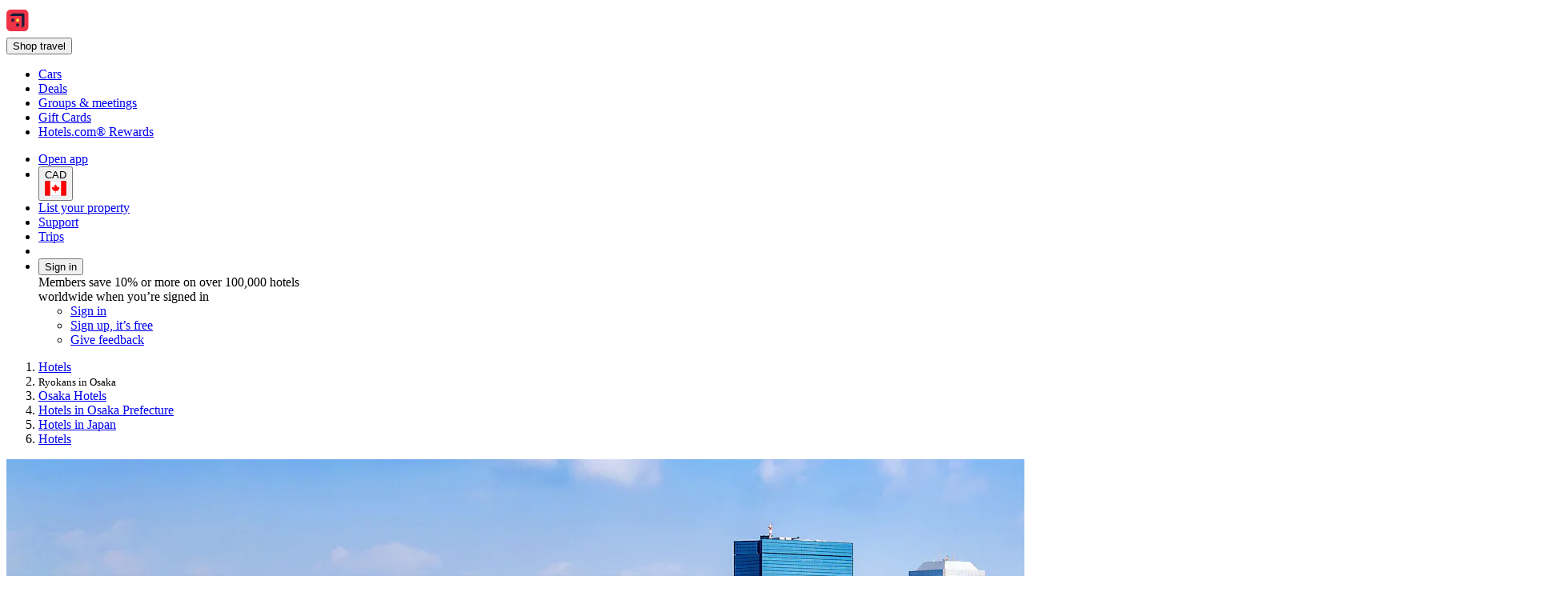

--- FILE ---
content_type: text/html; charset=utf-8
request_url: https://ca.hotels.com/de728660-at18/ryokan-osaka-japan-hotels-rooms/
body_size: 20704
content:
<!DOCTYPE html><html data-language="en_CA" dir="ltr" lang="en"><head><link rel="preconnect" href="https://a.travel-assets.com"><link rel="dns-prefetch" href="https://a.travel-assets.com"><link rel="preconnect" href="https://b.travel-assets.com"><link rel="dns-prefetch" href="https://b.travel-assets.com"><link rel="preconnect" href="https://c.travel-assets.com"><link rel="dns-prefetch" href="https://c.travel-assets.com"><meta http-equiv="x-ua-compatible" content="IE=edge,chrome=1"><meta name="viewport" content="width=device-width, initial-scale=1.0"><link type="image/x-icon" href="/favicon.ico" sizes="16x16 32x32" rel="shortcut icon"><link type="image/x-icon" href="/favicon.ico" sizes="16x16 32x32" rel="icon"><link rel="apple-touch-icon" href="/favicon.ico"><title>Top Ryokans in Osaka, Japan from CA $76 | Hotels.com</title><meta name="description" content="Cancel free on selected hotels. Compare 3,975 Ryokans in Osaka using 5,075 real guest reviews."><meta name="robots" content="index,follow"><link rel="canonical" href="https://ca.hotels.com/de728660-at18/ryokan-osaka-japan-hotels-rooms/"><link rel="alternate" hrefLang="en-CA" href="https://ca.hotels.com/de728660-at18/ryokan-osaka-japan-hotels-rooms/"><link rel="alternate" hrefLang="es-PE" href="https://www.hoteles.com/de728660-at18/ryokan-hoteles-osaka-japon/"><link rel="alternate" hrefLang="en-US" href="https://www.hotels.com/de728660-at18/ryokan-hotels-osaka-japan/"><link rel="alternate" hrefLang="fi" href="https://fi.hotels.com/de728660-at18/hotellit-ryokanit-japani-osaka/"><link rel="alternate" hrefLang="ms" href="https://ms.hotels.com/de728660-at18/ryokan-hotel-osaka-jepun/"><link rel="alternate" hrefLang="es-AR" href="https://ar.hoteles.com/de728660-at18/ryokans-hoteles-osaka-japon/"><link rel="alternate" hrefLang="en-GB" href="https://uk.hotels.com/de728660-at18/ryokans-hotels-osaka-japan/"><link rel="alternate" hrefLang="en-MX" href="https://www.hoteles.com/en/de728660-at18/ryokan-hotels-osaka-japan/"><link rel="alternate" hrefLang="nl" href="https://nl.hotels.com/de728660-at18/ryokan-hotels-osaka-japan/"><link rel="alternate" hrefLang="is" href="https://is.hotels.com/de728660-at18/ryokan-gistihus-hotel-osaka-japan/"><link rel="alternate" hrefLang="es-US" href="https://www.hotels.com/es/de728660-at18/ryokans-hoteles-osaka-japon/"><link rel="alternate" hrefLang="vi" href="https://vi.hotels.com/de728660-at18/ryokan-khach-san-osaka-nhat-ban/"><link rel="alternate" hrefLang="it" href="https://it.hotels.com/de728660-at18/hotel-ryokan-osaka-giappone/"><link rel="alternate" hrefLang="es-CO" href="https://co.hoteles.com/de728660-at18/ryokans-hoteles-osaka-japon/"><link rel="alternate" hrefLang="en-NZ" href="https://nz.hotels.com/de728660-at18/ryokans-hotels-in-osaka-japan/"><link rel="alternate" hrefLang="en-VN" href="https://vi.hotels.com/en/de728660-at18/ryokans-hotels-osaka-japan/"><link rel="alternate" hrefLang="ja" href="https://jp.hotels.com/de728660-at18/lu-guan-hotels-da-ban-ri-ben/"><link rel="alternate" hrefLang="es-MX" href="https://www.hoteles.com/de728660-at18/ryokan-hoteles-osaka-japon/"><link rel="alternate" hrefLang="de-AT" href="https://at.hotels.com/de728660-at18/ryokan-hotels-osaka-japan/"><link rel="alternate" hrefLang="es-PA" href="https://www.hoteles.com/de728660-at18/ryokans-hoteles-osaka-japon/"><link rel="alternate" hrefLang="es-SV" href="https://www.hoteles.com/de728660-at18/ryokans-hoteles-osaka-japon/"><link rel="alternate" hrefLang="es-CR" href="https://www.hoteles.com/de728660-at18/ryokans-hoteles-osaka-japon/"><link rel="alternate" hrefLang="zh-HK" href="https://zh.hotels.com/de728660-at18/ri-ben-da-ban-fanwei-ri-shi-lu-guan-jiudian/"><link rel="alternate" hrefLang="pt-BR" href="https://www.hoteis.com/de728660-at18/hoteis-ryokans-osaka-japao/"><link rel="alternate" hrefLang="fr-CA" href="https://ca.hotels.com/fr/de728660-at18/hotel-ryokans-osaka-japon/"><link rel="alternate" hrefLang="tr" href="https://tr.hotels.com/de728660-at18/osaka-japonya-japon-ryokan-otelleri-oteller/"><link rel="alternate" hrefLang="fr" href="https://fr.hotels.com/de728660-at18/hotel-ryokans-osaka-japon/"><link rel="alternate" hrefLang="de-DE" href="https://de.hotels.com/de728660-at18/ryokans-hotels-osaka-japan/"><link rel="alternate" hrefLang="th" href="https://th.hotels.com/de728660-at18/reiyw-kang-hotels-xo-sak-a-yipun/"><link rel="alternate" hrefLang="es-ES" href="https://es.hoteles.com/de728660-at18/ryokan-japones-hoteles-osaka-japon/"><link rel="alternate" hrefLang="en-PH" href="https://ph.hotels.com/de728660-at18/ryokan-hotels-osaka-japan/"><link rel="alternate" hrefLang="en-TW" href="https://tw.hotels.com/en/de728660-at18/ryokan-hotels-osaka-japan/"><link rel="alternate" hrefLang="it-CH" href="https://ch.hotels.com/it/de728660-at18/hotel-ryokan-osaka-giappone/"><link rel="alternate" hrefLang="en-HK" href="https://zh.hotels.com/en/de728660-at18/ryokan-hotels-osaka-japan/"><link rel="alternate" hrefLang="en-KR" href="https://kr.hotels.com/en/de728660-at18/ryokan-hotels-osaka-japan/"><link rel="alternate" hrefLang="en-IN" href="https://in.hotels.com/de728660-at18/ryokan-hotels-in-osaka-japan/"><link rel="alternate" hrefLang="id" href="https://id.hotels.com/de728660-at18/ryokan-hotel-osaka-jepang/"><link rel="alternate" hrefLang="no" href="https://no.hotels.com/de728660-at18/ryokaner-hoteller-osaka-japan/"><link rel="alternate" hrefLang="nl-BE" href="https://be.hotels.com/de728660-at18/ryokans-hotels-osaka-japan/"><link rel="alternate" hrefLang="en-JP" href="https://jp.hotels.com/en/de728660-at18/ryokan-hotels-osaka-japan/"><link rel="alternate" hrefLang="hu" href="https://hu.hotels.com/de728660-at18/ryokan-hotelek-osaka-japan/"><link rel="alternate" hrefLang="en-AS" href="https://www.hotels.com/de728660-at18/ryokan-hotels-osaka-japan/"><link rel="alternate" hrefLang="zh-CN" href="https://www.hotels.cn/de728660-at18/ri-shi-lu-guan-hotels-da-ban-ri-ben/"><link rel="alternate" hrefLang="es-CL" href="https://www.hoteles.com/de728660-at18/ryokan-hoteles-osaka-japon/"><link rel="alternate" hrefLang="es-EC" href="https://www.hoteles.com/de728660-at18/ryokan-hoteles-osaka-japon/"><link rel="alternate" hrefLang="en-ZA" href="https://za.hotels.com/de728660-at18/ryokan-hotels-osaka-japan/"><link rel="alternate" hrefLang="ko" href="https://kr.hotels.com/de728660-at18/lyokan-hotels-osaka-ilbon/"><link rel="alternate" hrefLang="en-SG" href="https://sg.hotels.com/de728660-at18/ryokans-osaka-japan-hotel-rooms/"><link rel="alternate" hrefLang="es-VE" href="https://www.hoteles.com/de728660-at18/ryokan-hoteles-osaka-japon/"><link rel="alternate" hrefLang="da" href="https://da.hotels.com/de728660-at18/ryokaner-hoteller-osaka-japan/"><link rel="alternate" hrefLang="el" href="https://el.hotels.com/de728660-at18/xenodocheia-ryokan-ozaka-iaponia/"><link rel="alternate" hrefLang="en-CN" href="https://www.hotels.cn/en/de728660-at18/ryokan-hotels-osaka-japan/"><link rel="alternate" hrefLang="en-MY" href="https://ms.hotels.com/en/de728660-at18/ryokan-hotels-osaka-japan/"><link rel="alternate" hrefLang="fr-CH" href="https://ch.hotels.com/fr/de728660-at18/hotel-ryokans-osaka-japon/"><link rel="alternate" hrefLang="fr-BE" href="https://be.hotels.com/fr/de728660-at18/hotel-ryokans-osaka-japon/"><link rel="alternate" hrefLang="en-IE" href="https://ie.hotels.com/de728660-at18/booking-ryokans-hotels-osaka-japan-hotel-rooms/"><link rel="alternate" hrefLang="zh-TW" href="https://tw.hotels.com/de728660-at18/ri-ben-da-ban-ri-shi-lu-guan-hotel/"><link rel="alternate" hrefLang="en-ID" href="https://id.hotels.com/en/de728660-at18/ryokan-hotels-osaka-japan/"><link rel="alternate" hrefLang="en-AU" href="https://au.hotels.com/de728660-at18/ryokans-accommodation-osaka-japan/"><link rel="alternate" hrefLang="sv" href="https://sv.hotels.com/de728660-at18/ryokan-hotell-i-osaka-japan/"><link rel="alternate" hrefLang="de-BE" href="https://be.hotels.com/de/de728660-at18/ryokans-hotels-osaka-japan/"><link rel="alternate" hrefLang="de-CH" href="https://ch.hotels.com/de728660-at18/ryokan-hotels-osaka-japan/"><link rel="alternate" hrefLang="en-TH" href="https://th.hotels.com/en/de728660-at18/ryokan-hotels-osaka-japan/"><link rel="alternate" hrefLang="pt-PT" href="https://pt.hoteis.com/de728660-at18/hoteis-ryokan-osaka-japao/"><meta property="og:title" content="Top Ryokans in Osaka, Japan from CA $76 | Hotels.com"><meta property="og:description" content="Cancel free on selected hotels. Compare 3,975 Ryokans in Osaka using 5,075 real guest reviews."><meta property="og:locale" content="en_CA"><meta property="og:site_name" content="Hotels.com"><meta property="og:url" content="https://ca.hotels.com/de728660-at18/ryokan-osaka-japan-hotels-rooms/"><meta property="og:image" content="https://images.trvl-media.com/place/179897/7acafc13-0561-425b-96a4-15ab88c773ea.jpg?impolicy=resizecrop&amp;rw=1920&amp;ra=fit&amp;ch=480"><meta property="og:image:type" content="image/jpeg"><meta property="og:type" content="website">
<script>(window.BOOMR_mq=window.BOOMR_mq||[]).push(["addVar",{"rua.upush":"false","rua.cpush":"true","rua.upre":"false","rua.cpre":"false","rua.uprl":"false","rua.cprl":"false","rua.cprf":"false","rua.trans":"SJ-5bfe8f95-4104-439b-bf63-fbae1236e6ba","rua.cook":"false","rua.ims":"false","rua.ufprl":"false","rua.cfprl":"false","rua.isuxp":"false","rua.texp":"norulematch","rua.ceh":"false","rua.ueh":"false","rua.ieh.st":"0"}]);</script>
                              <script>!function(e){var n="https://s.go-mpulse.net/boomerang/";if("False"=="True")e.BOOMR_config=e.BOOMR_config||{},e.BOOMR_config.PageParams=e.BOOMR_config.PageParams||{},e.BOOMR_config.PageParams.pci=!0,n="https://s2.go-mpulse.net/boomerang/";if(window.BOOMR_API_key="T847R-5TJWS-QXG53-TH47Z-4DG99",function(){function e(){if(!r){var e=document.createElement("script");e.id="boomr-scr-as",e.src=window.BOOMR.url,e.async=!0,o.appendChild(e),r=!0}}function t(e){r=!0;var n,t,a,i,d=document,O=window;if(window.BOOMR.snippetMethod=e?"if":"i",t=function(e,n){var t=d.createElement("script");t.id=n||"boomr-if-as",t.src=window.BOOMR.url,BOOMR_lstart=(new Date).getTime(),e=e||d.body,e.appendChild(t)},!window.addEventListener&&window.attachEvent&&navigator.userAgent.match(/MSIE [67]\./))return window.BOOMR.snippetMethod="s",void t(o,"boomr-async");a=document.createElement("IFRAME"),a.src="about:blank",a.title="",a.role="presentation",a.loading="eager",i=(a.frameElement||a).style,i.width=0,i.height=0,i.border=0,i.display="none",o.appendChild(a);try{O=a.contentWindow,d=O.document.open()}catch(_){n=document.domain,a.src="javascript:var d=document.open();d.domain='"+n+"';void 0;",O=a.contentWindow,d=O.document.open()}if(n)d._boomrl=function(){this.domain=n,t()},d.write("<bo"+"dy onload='document._boomrl();'>");else if(O._boomrl=function(){t()},O.addEventListener)O.addEventListener("load",O._boomrl,!1);else if(O.attachEvent)O.attachEvent("onload",O._boomrl);d.close()}function a(e){window.BOOMR_onload=e&&e.timeStamp||(new Date).getTime()}if(!window.BOOMR||!window.BOOMR.version&&!window.BOOMR.snippetExecuted){window.BOOMR=window.BOOMR||{},window.BOOMR.snippetStart=(new Date).getTime(),window.BOOMR.snippetExecuted=!0,window.BOOMR.snippetVersion=14,window.BOOMR.url=n+"T847R-5TJWS-QXG53-TH47Z-4DG99";var i=document.currentScript||document.getElementsByTagName("script")[0],o=i.parentNode,r=!1,d=document.createElement("link");if(d.relList&&"function"==typeof d.relList.supports&&d.relList.supports("preload")&&"as"in d)window.BOOMR.snippetMethod="p",d.href=window.BOOMR.url,d.rel="preload",d.as="script",d.addEventListener("load",e),d.addEventListener("error",function(){t(!0)}),setTimeout(function(){if(!r)t(!0)},3e3),BOOMR_lstart=(new Date).getTime(),o.appendChild(d);else t(!1);if(window.addEventListener)window.addEventListener("load",a,!1);else if(window.attachEvent)window.attachEvent("onload",a)}}(),"".length>0)if(e&&"performance"in e&&e.performance&&"function"==typeof e.performance.setResourceTimingBufferSize)e.performance.setResourceTimingBufferSize();!function(){if(BOOMR=e.BOOMR||{},BOOMR.plugins=BOOMR.plugins||{},!BOOMR.plugins.AK){var n="true"=="true"?1:0,t="",a="amiehpdio65e42l26rna-f-41435292f-clientnsv4-s.akamaihd.net",i="false"=="true"?2:1,o={"ak.v":"39","ak.cp":"1074155","ak.ai":parseInt("195650",10),"ak.ol":"0","ak.cr":9,"ak.ipv":4,"ak.proto":"h2","ak.rid":"2114099d","ak.r":35417,"ak.a2":n,"ak.m":"dscx","ak.n":"essl","ak.bpcip":"3.16.67.0","ak.cport":36316,"ak.gh":"104.119.189.180","ak.quicv":"","ak.tlsv":"tls1.3","ak.0rtt":"","ak.0rtt.ed":"","ak.csrc":"-","ak.acc":"","ak.t":"1769665626","ak.ak":"hOBiQwZUYzCg5VSAfCLimQ==RqN0LgetZ+IEAaSNSJC+xwTEBJgaQ4cdDknz93nAthlUVBkU+iVaKSW469rgUyOlj6G/F7JPMgCsQBoDc0kSYqSu6MyMaa3DfWUOHoXligYeGf6KzcVn8rFvzJ7G0kf01e3hLJZRkubd/Aw/uBoZc0c4sWxwcnorXDowNAimejq4kzpVNs9qkU0Ee2oogKV/dcW0H/LiahF8Qs9/zxNZyOw9QpwDhk1wRBdnGo9LtvhyWy23OYfswrblS0oxDUP0iDJixSsfWKsoaGqloVokJlOYW4iusTw+M/G9pMPfLYXNlpSWZFG3XdUpuYPXjYRCHxD+41ui4IvKfN4HFXRYSt8TXLva9YAXz54CLxWN6IknKly/LeqcCen2OR/cF9no5jAPVq1L0OQlGsvoALYXR55Fy/riF9YO2gRcnoncLJQ=","ak.pv":"839","ak.dpoabenc":"","ak.tf":i};if(""!==t)o["ak.ruds"]=t;var r={i:!1,av:function(n){var t="http.initiator";if(n&&(!n[t]||"spa_hard"===n[t]))o["ak.feo"]=void 0!==e.aFeoApplied?1:0,BOOMR.addVar(o)},rv:function(){var e=["ak.bpcip","ak.cport","ak.cr","ak.csrc","ak.gh","ak.ipv","ak.m","ak.n","ak.ol","ak.proto","ak.quicv","ak.tlsv","ak.0rtt","ak.0rtt.ed","ak.r","ak.acc","ak.t","ak.tf"];BOOMR.removeVar(e)}};BOOMR.plugins.AK={akVars:o,akDNSPreFetchDomain:a,init:function(){if(!r.i){var e=BOOMR.subscribe;e("before_beacon",r.av,null,null),e("onbeacon",r.rv,null,null),r.i=!0}return this},is_complete:function(){return!0}}}}()}(window);</script></head><body data-theme-light="light-1"><div id="app-blossom-flex-ui" data-browser-hydrate-strategy="hydrateRoot"><div id="app-layer-manager"><div id="app-layer-base" aria-hidden="false" class="app-layer-base--active"><div class="pageWhiteBackground"><div class="page-header with-shadow"><header class="global-navigation-site-header"><section class="global-navigation-row primary"><div><a href="https://ca.hotels.com/" data-testid="header-brand-logo-anchor"><img src="https://ca.hotels.com/_dms/header/logo.svg?locale=en_CA&amp;siteid=300000002&amp;theme=dark&amp;2" alt="Hotels logo"></a><div id="primary-navigation"><div> <button title="Shop travel" tabindex="0" aria-expanded="false" data-testid="header-menu-button" data-context="global_navigation" data-button-type="tertiary" type="button" class="global-navigation-nav-button"><div aria-hidden="true">Shop travel</div></button> <div class="animation-disabled" aria-hidden="true" style="width:375px"><ul><li><a role="link" aria-label="Cars" data-stid="landing-link-1-link" href="/Cars" target="_self" rel><div>Cars</div></a></li><li><a role="link" aria-label="Deals" data-stid="landing-link-2-link" href="/lp/b/deals" target="_self" rel><div>Deals</div></a></li><li><a role="link" aria-label="Groups &amp; meetings" data-stid="landing-link-3-link" href="http://Groups.hotels.com/GroupForm.cfm?locale=en_CA&amp;kw=header" target="_self" rel><div>Groups &amp; meetings</div></a></li><li><a role="link" aria-label="Gift Cards" data-stid="landing-link-4-link" href="/page/giftcards" target="_self" rel><div>Gift Cards</div></a></li><li><a role="link" aria-label="Hotels.com® Rewards" data-stid="landing-link-5-link" href="/hotel-rewards-pillar/hotelscomrewards.html" target="_self" rel><div>Hotels.com® Rewards</div></a></li></ul></div></div></div><ul><li><a href="https://hotels.app.link/?~customer_ad_set_name=HOTELS-CA&amp;~customer_ad_name=SEO.U.Dark&amp;~customer_campaign=BRAND&amp;~customer_placement=HCOM-NAVBAR-TRIPLE-BANNER-V0DESKTOP&amp;~placement_id=page.travelguides.hotels.aa.city&amp;%24desktop_url=https%3A%2F%2Fca.hotels.com%2Fapp&amp;custom_web_attribute=bb9fa486-63ac-4afd-8fa4-f16fcd61312c&amp;%24canonical_url=https%3A%2F%2Fca.hotels.com%2Fde728660-at18%2Fryokan-osaka-japan-hotels-rooms%2F" data-context="global_navigation"><div class="in-global-navigation-main-layer">Open app</div></a></li><li><button data-stid="button-type-picker-trigger" data-context="global_navigation" data-button-type="tertiary" type="button" class="global-navigation-nav-button"><span>CAD</span><img alt="CA" src="https://a.travel-assets.com/egds/marks/flags/ca.svg" id="CA"></button></li><li><a href="https://apps.expediapartnercentral.com/en_CA/list?utm_medium=referral&amp;utm_source=HCOM_CA-en_CA&amp;utm_campaign=direct&amp;utm_contentewd=pwa-header-btn&amp;siteId=300000002&amp;tpid=3002&amp;eapid=2&amp;langId=4105&amp;utm_term=direct&amp;lasttouchMktgcode=direct" target="_blank" rel="noopener" data-stid="listYourProperty-link" data-context="global_navigation" data-button-type="tertiary" class="global-navigation-nav-button">List your property</a></li><li><a href="/helpcenter" target="_self" rel data-stid="support-cs-link" data-context="global_navigation" data-button-type="tertiary" class="global-navigation-nav-button">Support</a></li><li><a href="/trips" target="_self" rel data-stid="itinerary-link" data-context="global_navigation" data-button-type="tertiary" class="global-navigation-nav-button">Trips</a></li><li><a href="/inbox/notifications" data-context="global_navigation" data-button-type="tertiary" class="global-navigation-nav-button"></a></li><li><div> <button title tabindex="0" aria-expanded="true" data-testid="header-menu-button" data-context="global_navigation" data-button-type="tertiary" type="button" class="global-navigation-nav-button">Sign in</button> <div class="animation-disabled" aria-hidden="false" style="width:375px"><div><div>Members save 10% or more on over 100,000 hotels worldwide when you’re signed in</div><ul><li><a href="/login?&amp;uurl=e3id%3Dredr%26rurl%3D%2Fde728660-at18%2Fryokan-osaka-japan-hotels-rooms%2F" target="_self" rel>Sign in</a></li><li><a href="/signup?&amp;uurl=e3id%3Dredr%26rurl%3D%2Fde728660-at18%2Fryokan-osaka-japan-hotels-rooms%2F" target="_self" rel data-context="menu" data-button-type="tertiary">Sign up, it’s free</a></li></ul><ul><li><a role="link" aria-label="Give feedback" data-stid="support-feedback-link" href="https://www.directword.io/survey/domain=www.hotels.com/locale=en_CA" target="_blank" rel="noopener"><div>Give feedback</div></a></li></ul></div></div></div></li></ul></div></section></header></div><div class="Travel-Guide-Accommodation"><div role="main"><div class="Breadcrumbs" id="breadcrumbs-1" data-fm="breadcrumbs-1"><div class="breadcrumbs-alignment"><nav aria-label="breadcrumb"><ol><li><div><label aria-label="Show more breadcrumbs" aria-hidden="true" for="uitk-menu-no-js"></label><div class="animation-disabled" aria-hidden="true"><div data-testid="egds-menu-list" role="menu"><a href="/" analytics="[object Object]" role="link" tabindex="0">Hotels</a></div></div></div></li><li><small aria-current="page">Ryokans in Osaka</small></li><li><a href="/de728660/osaka-japan-hotels-rooms/" analytics="[object Object]" role="link">Osaka Hotels</a></li><li><a href="/re10234225/osaka-prefecture-japan-hotels-rooms/" analytics="[object Object]" role="link">Hotels in Osaka Prefecture</a></li><li><a href="/co10233085/japan-hotels-rooms/" analytics="[object Object]" role="link">Hotels in Japan</a></li><li><a href="/" analytics="[object Object]" role="link">Hotels</a></li></ol></nav></div></div><div class="wizardHero fullWidth bottomPadding fullScreenWidth whiteBackground SimpleContainer" role="region" aria-label="Wizard"><section class="DestinationHero wizard withAltAttr" id="destination-hero-2" data-fm="destination-hero-2" title><img alt src="https://images.trvl-media.com/place/179897/7acafc13-0561-425b-96a4-15ab88c773ea.jpg?impolicy=resizecrop&amp;rw=1920&amp;ra=fit&amp;ch=480" aria-hidden="true" style="object-position:unset"></section><div class="elevation" style="margin-block-end:-1.5rem"><h1 type-style-theme="standard">Ryokans in Osaka</h1><div data-testid="landing-search-hero"><form id="lodging_search_form" name="lodging_search_form" method="GET" action="/Hotel-Search" class="has-required-indicator"><div style="--uitk-layoutgrid-auto-columns:minmax(var(--uitk-layoutgrid-egds-size__0x), 1fr);--uitk-layoutgrid-auto-rows:max-content;--uitk-layoutgrid-column-start:EGDSSearchFormLocationField-start;--uitk-layoutgrid-column-end:EGDSSearchFormLocationField-end;--uitk-layoutgrid-row-start:EGDSSearchFormLocationField-start;--uitk-layoutgrid-row-end:EGDSSearchFormLocationField-end"> <div class="has-floatedLabel-label has-icon"><label for="destination_form_field-input">Where to?</label><input aria-label="Where to?. Results available." id="destination_form_field-input" name="destination_form_field" aria-hidden="false" type="text" placeholder aria-required="false" aria-invalid="false" value="Osaka, Osaka Prefecture, Japan"></div> <input type="hidden" data-stid="EGDSSearchFormLocationField-Location" name="EGDSSearchFormLocationField-Location-destination_form_field" value="Osaka, Osaka Prefecture, Japan"><input type="hidden" data-stid="EGDSSearchFormLocationField-RegionId" name="EGDSSearchFormLocationField-RegionId-destination_form_field" value="2697"><input type="hidden" data-stid="EGDSSearchFormLocationField-AirportCode" name="EGDSSearchFormLocationField-AirportCode-destination_form_field" value><input type="hidden" data-stid="EGDSSearchFormLocationField-Lat" name="EGDSSearchFormLocationField-Lat-destination_form_field" value="34.693738"><input type="hidden" data-stid="EGDSSearchFormLocationField-Long" name="EGDSSearchFormLocationField-Long-destination_form_field" value="135.502165"><input type="hidden" data-stid="EGDSSearchFormLocationField-Selected" name="EGDSSearchFormLocationField-Selected-destination_form_field" value><input type="hidden" data-stid="EGDSSearchFormLocationField-DestinationId" name="EGDSSearchFormLocationField-DestinationId-destination_form_field" value="2697"></div><div><div> <div class="has-floatedLabel-label has-icon has-placeholder"><label for="id__R1hda7upmf5l9_-input1">Dates</label><input id="id__R1hda7upmf5l9_-input1" type="text" placeholder="Placeholder" aria-required="false" aria-invalid="false" value="Sun, Feb 8 - Thu, Feb 12"></div><section data-testid="popover-sheet" style="inline-size:652px;--uitk-popover-sheet-grow-x:0px;--uitk-popover-sheet-grow-y:0px" tabindex="-1" role="dialog" aria-label="Select a date range" l10n="[object Object]"><div style="--egds-toolbar-page-margin:var(--spacing__2x)"><section><div data-testid="date-selector-playback"><div id="id__R12qhda7upmf5l9_-date-display1" class="selection-filled selected"><span>Sun, Feb 8</span></div><div id="id__R12qhda7upmf5l9_-date-display2" class="selection-filled"><span>Thu, Feb 12</span></div></div></section></div><button data-stid="uitk-calendar-navigation-controls-previous-button" type="button"></button><button data-stid="uitk-calendar-navigation-controls-next-button" type="button"></button><div class><div style="flex-basis:50%"><span>February 2026</span><table data-stid="month-table" role="presentation"><thead role="presentation"><tr><th scope="col"><span aria-hidden="true">Sun</span></th><th scope="col"><span aria-hidden="true">Mon</span></th><th scope="col"><span aria-hidden="true">Tue</span></th><th scope="col"><span aria-hidden="true">Wed</span></th><th scope="col"><span aria-hidden="true">Thu</span></th><th scope="col"><span aria-hidden="true">Fri</span></th><th scope="col"><span aria-hidden="true">Sat</span></th></tr></thead><tbody><tr><td><div role="button" tabindex="-1" aria-disabled="false" aria-pressed="false"><div aria-hidden="true">1</div></div></td><td><div role="button" tabindex="-1" aria-disabled="false" aria-pressed="false"><div aria-hidden="true">2</div></div></td><td><div role="button" tabindex="-1" aria-disabled="false" aria-pressed="false"><div aria-hidden="true">3</div></div></td><td><div role="button" tabindex="-1" aria-disabled="false" aria-pressed="false"><div aria-hidden="true">4</div></div></td><td><div role="button" tabindex="-1" aria-disabled="false" aria-pressed="false"><div aria-hidden="true">5</div></div></td><td><div role="button" tabindex="-1" aria-disabled="false" aria-pressed="false"><div aria-hidden="true">6</div></div></td><td><div role="button" tabindex="-1" aria-disabled="false" aria-pressed="false"><div aria-hidden="true">7</div></div></td></tr><tr><td><div aria-hidden="true">8</div></td><td><div aria-hidden="true">9</div></td><td><div aria-hidden="true">10</div></td><td><div aria-hidden="true">11</div></td><td><div aria-hidden="true">12</div></td><td><div role="button" tabindex="-1" aria-disabled="false" aria-pressed="false"><div aria-hidden="true">13</div></div></td><td><div role="button" tabindex="-1" aria-disabled="false" aria-pressed="false"><div aria-hidden="true">14</div></div></td></tr><tr><td><div role="button" tabindex="-1" aria-disabled="false" aria-pressed="false"><div aria-hidden="true">15</div></div></td><td><div role="button" tabindex="-1" aria-disabled="false" aria-pressed="false"><div aria-hidden="true">16</div></div></td><td><div role="button" tabindex="-1" aria-disabled="false" aria-pressed="false"><div aria-hidden="true">17</div></div></td><td><div role="button" tabindex="-1" aria-disabled="false" aria-pressed="false"><div aria-hidden="true">18</div></div></td><td><div role="button" tabindex="-1" aria-disabled="false" aria-pressed="false"><div aria-hidden="true">19</div></div></td><td><div role="button" tabindex="-1" aria-disabled="false" aria-pressed="false"><div aria-hidden="true">20</div></div></td><td><div role="button" tabindex="-1" aria-disabled="false" aria-pressed="false"><div aria-hidden="true">21</div></div></td></tr><tr><td><div role="button" tabindex="-1" aria-disabled="false" aria-pressed="false"><div aria-hidden="true">22</div></div></td><td><div role="button" tabindex="-1" aria-disabled="false" aria-pressed="false"><div aria-hidden="true">23</div></div></td><td><div role="button" tabindex="-1" aria-disabled="false" aria-pressed="false"><div aria-hidden="true">24</div></div></td><td><div role="button" tabindex="-1" aria-disabled="false" aria-pressed="false"><div aria-hidden="true">25</div></div></td><td><div role="button" tabindex="-1" aria-disabled="false" aria-pressed="false"><div aria-hidden="true">26</div></div></td><td><div role="button" tabindex="-1" aria-disabled="false" aria-pressed="false"><div aria-hidden="true">27</div></div></td><td><div role="button" tabindex="-1" aria-disabled="false" aria-pressed="false"><div aria-hidden="true">28</div></div></td></tr></tbody></table></div><div style="flex-basis:50%"><span>March 2026</span><table data-stid="month-table" role="presentation"><thead role="presentation"><tr><th scope="col"><span aria-hidden="true">Sun</span></th><th scope="col"><span aria-hidden="true">Mon</span></th><th scope="col"><span aria-hidden="true">Tue</span></th><th scope="col"><span aria-hidden="true">Wed</span></th><th scope="col"><span aria-hidden="true">Thu</span></th><th scope="col"><span aria-hidden="true">Fri</span></th><th scope="col"><span aria-hidden="true">Sat</span></th></tr></thead><tbody><tr><td><div role="button" tabindex="-1" aria-disabled="false" aria-pressed="false"><div aria-hidden="true">1</div></div></td><td><div role="button" tabindex="-1" aria-disabled="false" aria-pressed="false"><div aria-hidden="true">2</div></div></td><td><div role="button" tabindex="-1" aria-disabled="false" aria-pressed="false"><div aria-hidden="true">3</div></div></td><td><div role="button" tabindex="-1" aria-disabled="false" aria-pressed="false"><div aria-hidden="true">4</div></div></td><td><div role="button" tabindex="-1" aria-disabled="false" aria-pressed="false"><div aria-hidden="true">5</div></div></td><td><div role="button" tabindex="-1" aria-disabled="false" aria-pressed="false"><div aria-hidden="true">6</div></div></td><td><div role="button" tabindex="-1" aria-disabled="false" aria-pressed="false"><div aria-hidden="true">7</div></div></td></tr><tr><td><div role="button" tabindex="-1" aria-disabled="false" aria-pressed="false"><div aria-hidden="true">8</div></div></td><td><div role="button" tabindex="-1" aria-disabled="false" aria-pressed="false"><div aria-hidden="true">9</div></div></td><td><div role="button" tabindex="-1" aria-disabled="false" aria-pressed="false"><div aria-hidden="true">10</div></div></td><td><div role="button" tabindex="-1" aria-disabled="false" aria-pressed="false"><div aria-hidden="true">11</div></div></td><td><div role="button" tabindex="-1" aria-disabled="false" aria-pressed="false"><div aria-hidden="true">12</div></div></td><td><div role="button" tabindex="-1" aria-disabled="false" aria-pressed="false"><div aria-hidden="true">13</div></div></td><td><div role="button" tabindex="-1" aria-disabled="false" aria-pressed="false"><div aria-hidden="true">14</div></div></td></tr><tr><td><div role="button" tabindex="-1" aria-disabled="false" aria-pressed="false"><div aria-hidden="true">15</div></div></td><td><div role="button" tabindex="-1" aria-disabled="false" aria-pressed="false"><div aria-hidden="true">16</div></div></td><td><div role="button" tabindex="-1" aria-disabled="false" aria-pressed="false"><div aria-hidden="true">17</div></div></td><td><div role="button" tabindex="-1" aria-disabled="false" aria-pressed="false"><div aria-hidden="true">18</div></div></td><td><div role="button" tabindex="-1" aria-disabled="false" aria-pressed="false"><div aria-hidden="true">19</div></div></td><td><div role="button" tabindex="-1" aria-disabled="false" aria-pressed="false"><div aria-hidden="true">20</div></div></td><td><div role="button" tabindex="-1" aria-disabled="false" aria-pressed="false"><div aria-hidden="true">21</div></div></td></tr><tr><td><div role="button" tabindex="-1" aria-disabled="false" aria-pressed="false"><div aria-hidden="true">22</div></div></td><td><div role="button" tabindex="-1" aria-disabled="false" aria-pressed="false"><div aria-hidden="true">23</div></div></td><td><div role="button" tabindex="-1" aria-disabled="false" aria-pressed="false"><div aria-hidden="true">24</div></div></td><td><div role="button" tabindex="-1" aria-disabled="false" aria-pressed="false"><div aria-hidden="true">25</div></div></td><td><div role="button" tabindex="-1" aria-disabled="false" aria-pressed="false"><div aria-hidden="true">26</div></div></td><td><div role="button" tabindex="-1" aria-disabled="false" aria-pressed="false"><div aria-hidden="true">27</div></div></td><td><div role="button" tabindex="-1" aria-disabled="false" aria-pressed="false"><div aria-hidden="true">28</div></div></td></tr><tr><td><div role="button" tabindex="-1" aria-disabled="false" aria-pressed="false"><div aria-hidden="true">29</div></div></td><td><div role="button" tabindex="-1" aria-disabled="false" aria-pressed="false"><div aria-hidden="true">30</div></div></td><td><div role="button" tabindex="-1" aria-disabled="false" aria-pressed="false"><div aria-hidden="true">31</div></div></td></tr></tbody></table></div></div><footer><button data-stid="apply-date-selector" type="button">Done</button></footer></section> </div><input type="hidden" data-stid="EGDSDateRangePicker-StartDate" name="EGDSDateRangePicker-StartDate-date_form_field" value="2026-02-08"><input type="hidden" data-stid="EGDSDateRangePicker-EndDate" name="EGDSDateRangePicker-EndDate-date_form_field" value="2026-02-12"></div><div style="--uitk-layoutgrid-auto-columns:minmax(var(--uitk-layoutgrid-egds-size__0x), 1fr);--uitk-layoutgrid-auto-rows:max-content;--uitk-layoutgrid-column-start:EGDSSearchFormTravelersField-start;--uitk-layoutgrid-column-end:EGDSSearchFormTravelersField-end;--uitk-layoutgrid-row-start:EGDSSearchFormTravelersField-start;--uitk-layoutgrid-row-end:EGDSSearchFormTravelersField-end"><div><div class="has-floatedLabel-label has-icon has-placeholder"><label for="input-id__R35q7upmf5l9_">Travellers</label><input id="input-id__R35q7upmf5l9_" type="text" placeholder="Placeholder" aria-required="false" aria-invalid="false" value="2 travellers, 1 room"></div><div class="animation-disabled" aria-hidden="true" style="max-height:700px;overflow:auto;width:375px"><div><section><div><h2 tabindex="-1">Room 1</h2><div><label for="uitk-step-adults-id__R2ml5q7upmf5l9_"><span>Adults</span></label><div><button type="button" disabled></button><input type="number" id="uitk-step-adults-id__R2ml5q7upmf5l9_" min="1" max="14" tabindex="0" aria-label="Adults" value="2"><button type="button" disabled></button></div></div><div><label for="uitk-step-children-id__Rbml5q7upmf5l9_"><span>Children</span><span>Ages 0 to 17</span></label><div><button type="button" disabled></button><input type="number" id="uitk-step-children-id__Rbml5q7upmf5l9_" min="0" max="6" tabindex="0" aria-label="Children,Ages 0 to 17" value="0"><button type="button" disabled></button></div></div></div><button id="traveler_selector_add_room" data-test-id="traveler_selector_add_room" data-context="menu" data-button-type="tertiary" type="button">Add another room</button></section><a target="_blank" href="https://www.hotelplanner.com/Common/Services/Groups/?Brand=hotels&amp;Loc=en_CA&amp;DUAID=bb9fa486-63ac-4afd-8fa4-f16fcd61312c&amp;kw=hotels_traveler_ui_desktop" role="link">Need to book 9 or more rooms?</a><button id="traveler_selector_done_button" type="button">Done</button></div></div></div><input type="hidden" data-stid="EGDSSearchFormTravelersField-Adult-1" name="EGDSSearchFormTravelersField-Adult-Room1" value="2"></div><button id="search_button" type="submit">Search</button></form></div></div></div><div class="SimpleContainer"><img alt src="https://a.travel-assets.com/travel-assets-manager/pictograms-v2-hcom/light__calendar_shield.svg"><h2 type-style-theme="standard">Free cancellation options if plans change</h2><img alt src="https://a.travel-assets.com/travel-assets-manager/pictograms-v2-hcom/light__wallet.svg"><h2 type-style-theme="standard">Earn rewards on every night you stay</h2><img alt src="https://a.travel-assets.com/travel-assets-manager/pictograms-v2-hcom/light__deals.svg"><h2 type-style-theme="standard">Save more with Member Prices</h2></div><h2>Check prices for these dates</h2><div>Next weekend</div><a href="https://ca.hotels.com/Hotel-Search?regionId=2697&amp;startDate=2026-02-06&amp;endDate=2026-02-08&amp;adults=2&amp;lodging=RYOKAN&amp;rfrr=TG.LP.CheckPrices.Hotel&amp;openPlayBack=true" aria-label="Next weekend Feb 6 - Feb 8" role="link">Feb 6 - Feb 8</a><div>In two weeks</div><a href="https://ca.hotels.com/Hotel-Search?regionId=2697&amp;startDate=2026-02-13&amp;endDate=2026-02-15&amp;adults=2&amp;lodging=RYOKAN&amp;rfrr=TG.LP.CheckPrices.Hotel&amp;openPlayBack=true" aria-label="In two weeks Feb 13 - Feb 15" role="link">Feb 13 - Feb 15</a><div>In one month</div><a href="https://ca.hotels.com/Hotel-Search?regionId=2697&amp;startDate=2026-02-27&amp;endDate=2026-03-01&amp;adults=2&amp;lodging=RYOKAN&amp;rfrr=TG.LP.CheckPrices.Hotel&amp;openPlayBack=true" aria-label="In one month Feb 27 - Mar 1" role="link">Feb 27 - Mar 1</a><div>In two months</div><a href="https://ca.hotels.com/Hotel-Search?regionId=2697&amp;startDate=2026-03-27&amp;endDate=2026-03-29&amp;adults=2&amp;lodging=RYOKAN&amp;rfrr=TG.LP.CheckPrices.Hotel&amp;openPlayBack=true" aria-label="In two months Mar 27 - Mar 29" role="link">Mar 27 - Mar 29</a><div class="SimpleContainer"><h2 type-style-theme="standard">Ryokans in Osaka</h2><div id="discovery-landing-offers-1"><div class="no-inset no-touch has-persistent-nav sm" data-stid="carousel-wrapper"><div class="landing-card underline-heading-on-header-hover"><div data-property-id="2803413"><div class="no-peek no-touch items-max-height full-image-gallery-type has-persistent-nav sm" data-stid="carousel-wrapper"> <figure><img alt="Property amenity" src="https://images.trvl-media.com/lodging/3000000/2810000/2803500/2803413/b44b2545.jpg?impolicy=fcrop&amp;w=357&amp;h=201&amp;p=1&amp;q=medium" decoding="async"><button type="button"></button></figure>  <figure><img alt="In-room dining" src="https://images.trvl-media.com/lodging/3000000/2810000/2803500/2803413/c7014e12.jpg?impolicy=fcrop&amp;w=357&amp;h=201&amp;p=1&amp;q=medium" decoding="async" loading="lazy"><button type="button"></button></figure>  <figure><img alt="In-room safe, individually decorated, individually furnished" src="https://images.trvl-media.com/lodging/3000000/2810000/2803500/2803413/1040098d.jpg?impolicy=fcrop&amp;w=357&amp;h=201&amp;p=1&amp;q=medium" decoding="async" loading="lazy"><button type="button"></button></figure>  <figure><img alt="In-room safe, individually decorated, individually furnished" src="https://images.trvl-media.com/lodging/3000000/2810000/2803500/2803413/e0359c3b.jpg?impolicy=fcrop&amp;w=357&amp;h=201&amp;p=1&amp;q=medium" decoding="async" loading="lazy"><button type="button"></button></figure> <div><button data-stid="carousel-nav-prev" tabindex="-1" aria-hidden="true" aria-label="Show previous image for Yamatoya Honten Ryokan Osaka" type="button"></button><button data-stid="carousel-nav-next" aria-label="Show next image for Yamatoya Honten Ryokan Osaka" aria-hidden="false" tabindex="0" type="button"></button></div></div> <div data-stid="outlined-save-button" id="trip-save-item-:R68ahvit6f5l9:"><button type="button" aria-label="Save Yamatoya Honten Ryokan Osaka to a trip" class="favorite-button favorite-button-button-no-label" role="link"></button></div> <div><div><h3 class="truncate-lines-3" aria-hidden="false">Yamatoya Honten Ryokan Osaka</h3><a href="https://ca.hotels.com/ho327339/yamatoya-honten-ryokan-osaka-osaka-japan/" target="_self" rel="noopener" aria-label="Yamatoya Honten Ryokan Osaka"><span class="is-visually-hidden">Yamatoya Honten Ryokan Osaka</span></a></div><div class="truncate-lines-3" data-test-id="subtitle" aria-hidden="false">Minami</div></div><div data-test-id="rating"><div aria-hidden="true"><div>8.4/10</div><div>Very good</div><div>(622 reviews)</div></div></div></div><div data-test-id="price-summary"><div><div data-test-id="price-summary-message-line"> <div>CA $83</div> </div><div data-test-id="price-summary-message-line"><div>CA $92 total</div></div><div data-test-id="price-summary-message-line"><div>Jan 30 - Jan 31</div></div></div></div><a href="https://ca.hotels.com/ho327339/yamatoya-honten-ryokan-osaka-osaka-japan/" target="_self" rel="noopener" aria-label="Yamatoya Honten Ryokan Osaka"><span class="is-visually-hidden">Yamatoya Honten Ryokan Osaka</span></a></div><div class="landing-card underline-heading-on-header-hover"><div data-property-id="19139908"><div class="no-peek no-touch items-max-height full-image-gallery-type has-persistent-nav sm" data-stid="carousel-wrapper"> <figure><img alt="Sauna" src="https://images.trvl-media.com/lodging/20000000/19140000/19140000/19139908/35d8d7a3.jpg?impolicy=fcrop&amp;w=357&amp;h=201&amp;p=1&amp;q=medium" decoding="async"><button type="button"></button></figure>  <figure><img alt="Standard Double Room, 1 Double Bed, Non Smoking" src="https://images.trvl-media.com/lodging/20000000/19140000/19140000/19139908/f339c20a.jpg?impolicy=fcrop&amp;w=357&amp;h=201&amp;p=1&amp;q=medium" decoding="async" loading="lazy"><button type="button"></button></figure>  <figure><img alt="City shuttle" src="https://images.trvl-media.com/lodging/20000000/19140000/19140000/19139908/e2606900.jpg?impolicy=fcrop&amp;w=357&amp;h=201&amp;p=1&amp;q=medium" decoding="async" loading="lazy"><button type="button"></button></figure>  <figure><img alt="Lobby" src="https://images.trvl-media.com/lodging/20000000/19140000/19140000/19139908/f2a804d7.jpg?impolicy=fcrop&amp;w=357&amp;h=201&amp;p=1&amp;q=medium" decoding="async" loading="lazy"><button type="button"></button></figure> <div><button data-stid="carousel-nav-prev" tabindex="-1" aria-hidden="true" aria-label="Show previous image for Reimeien" type="button"></button><button data-stid="carousel-nav-next" aria-label="Show next image for Reimeien" aria-hidden="false" tabindex="0" type="button"></button></div></div> <div data-stid="outlined-save-button" id="trip-save-item-:R68ihvit6f5l9:"><button type="button" aria-label="Save Reimeien to a trip" class="favorite-button favorite-button-button-no-label" role="link"></button></div> <div><div><h3 class="truncate-lines-3" aria-hidden="false">Reimeien</h3><a href="https://ca.hotels.com/ho613477056/reimeien-osaka-japan/" target="_self" rel="noopener" aria-label="Reimeien"><span class="is-visually-hidden">Reimeien</span></a></div><div class="truncate-lines-3" data-test-id="subtitle" aria-hidden="false">Minato</div></div><div data-test-id="rating"><div aria-hidden="true"><div>9.0/10</div><div>Wonderful</div><div>(17 reviews)</div></div></div></div><div data-test-id="price-summary"><div><div data-test-id="price-summary-message-line"> <div>CA $68</div> </div><div data-test-id="price-summary-message-line"><div>CA $76 total</div></div><div data-test-id="price-summary-message-line"><div>Feb 8 - Feb 9</div></div></div></div><a href="https://ca.hotels.com/ho613477056/reimeien-osaka-japan/" target="_self" rel="noopener" aria-label="Reimeien"><span class="is-visually-hidden">Reimeien</span></a></div><div class="landing-card underline-heading-on-header-hover"><div data-property-id="8414834"><div class="no-peek no-touch items-max-height full-image-gallery-type has-persistent-nav sm" data-stid="carousel-wrapper"> <figure><img alt="Sora Japanese Style Family Suite Room with Open-Air Golden Hot Springs | Bathroom" src="https://images.trvl-media.com/lodging/9000000/8420000/8414900/8414834/808bb437.jpg?impolicy=fcrop&amp;w=357&amp;h=201&amp;p=1&amp;q=medium" decoding="async"><button type="button"></button></figure>  <figure><img alt="En Japanese Style Family Suite Room with Open-Air Golden Hot Springs" src="https://images.trvl-media.com/lodging/9000000/8420000/8414900/8414834/74352dab.jpg?impolicy=fcrop&amp;w=357&amp;h=201&amp;p=1&amp;q=medium" decoding="async" loading="lazy"><button type="button"></button></figure>  <figure><img alt="Sora Japanese Style Family Suite Room with Open-Air Golden Hot Springs" src="https://images.trvl-media.com/lodging/9000000/8420000/8414900/8414834/31287c92.jpg?impolicy=fcrop&amp;w=357&amp;h=201&amp;p=1&amp;q=medium" decoding="async" loading="lazy"><button type="button"></button></figure>  <figure><img alt="Hyoutan Japanese Style Family Suite Room with Open-Air Golden Hot Springs | Private spa tub" src="https://images.trvl-media.com/lodging/9000000/8420000/8414900/8414834/69c7ed49.jpg?impolicy=fcrop&amp;w=357&amp;h=201&amp;p=1&amp;q=medium" decoding="async" loading="lazy"><button type="button"></button></figure> <div><button data-stid="carousel-nav-prev" tabindex="-1" aria-hidden="true" aria-label="Show previous image for Arima Onsen Motoyu Ryuusenkaku" type="button"></button><button data-stid="carousel-nav-next" aria-label="Show next image for Arima Onsen Motoyu Ryuusenkaku" aria-hidden="false" tabindex="0" type="button"></button></div></div> <div data-stid="outlined-save-button" id="trip-save-item-:R68qhvit6f5l9:"><button type="button" aria-label="Save Arima Onsen Motoyu Ryuusenkaku to a trip" class="favorite-button favorite-button-button-no-label" role="link"></button></div> <div><div><h3 class="truncate-lines-3" aria-hidden="false">Arima Onsen Motoyu Ryuusenkaku</h3><a href="https://ca.hotels.com/ho463070/arima-onsen-motoyu-ryuusenkaku-ashiya-japan/" target="_self" rel="noopener" aria-label="Arima Onsen Motoyu Ryuusenkaku"><span class="is-visually-hidden">Arima Onsen Motoyu Ryuusenkaku</span></a></div><div class="truncate-lines-3" data-test-id="subtitle" aria-hidden="false">Arimacho</div></div><div data-test-id="rating"><div aria-hidden="true"><div>9.0/10</div><div>Wonderful</div><div>(174 reviews)</div></div></div></div><div data-test-id="price-summary"><div><div data-test-id="price-summary-message-line"> <div>CA $258</div> </div><div data-test-id="price-summary-message-line"><div>CA $319 total</div></div><div data-test-id="price-summary-message-line"><div>Feb 2 - Feb 3</div></div></div></div><a href="https://ca.hotels.com/ho463070/arima-onsen-motoyu-ryuusenkaku-ashiya-japan/" target="_self" rel="noopener" aria-label="Arima Onsen Motoyu Ryuusenkaku"><span class="is-visually-hidden">Arima Onsen Motoyu Ryuusenkaku</span></a></div><div class="landing-card underline-heading-on-header-hover"><div data-property-id="3401042"><div class="no-peek no-touch items-max-height full-image-gallery-type has-persistent-nav sm" data-stid="carousel-wrapper"> <figure><img alt="Public bath" src="https://images.trvl-media.com/lodging/4000000/3410000/3401100/3401042/c7e73687.jpg?impolicy=fcrop&amp;w=357&amp;h=201&amp;p=1&amp;q=medium" decoding="async"><button type="button"></button></figure>  <figure><img alt="Spa" src="https://images.trvl-media.com/lodging/4000000/3410000/3401100/3401042/b0413535.jpg?impolicy=fcrop&amp;w=357&amp;h=201&amp;p=1&amp;q=medium" decoding="async" loading="lazy"><button type="button"></button></figure>  <figure><img alt="Deluxe Corner Western Room with Tatami, Shower and Mountain View, Non-Smoking - East Wing" src="https://images.trvl-media.com/lodging/4000000/3410000/3401100/3401042/8e353090.jpg?impolicy=fcrop&amp;w=357&amp;h=201&amp;p=1&amp;q=medium" decoding="async" loading="lazy"><button type="button"></button></figure>  <figure><img alt="Japanese Style Room with Garden View ,No Bath, Non-Smoking - Main Wing" src="https://images.trvl-media.com/lodging/4000000/3410000/3401100/3401042/0cc369dd.jpg?impolicy=fcrop&amp;w=357&amp;h=201&amp;p=1&amp;q=medium" decoding="async" loading="lazy"><button type="button"></button></figure> <div><button data-stid="carousel-nav-prev" tabindex="-1" aria-hidden="true" aria-label="Show previous image for Negiya Ryofukaku" type="button"></button><button data-stid="carousel-nav-next" aria-label="Show next image for Negiya Ryofukaku" aria-hidden="false" tabindex="0" type="button"></button></div></div> <div data-stid="outlined-save-button" id="trip-save-item-:R692hvit6f5l9:"><button type="button" aria-label="Save Negiya Ryofukaku to a trip" class="favorite-button favorite-button-button-no-label" role="link"></button></div> <div><div><h3 class="truncate-lines-3" aria-hidden="false">Negiya Ryofukaku</h3><a href="https://ca.hotels.com/ho340284/negiya-ryofukaku-ashiya-japan/" target="_self" rel="noopener" aria-label="Negiya Ryofukaku"><span class="is-visually-hidden">Negiya Ryofukaku</span></a></div><div class="truncate-lines-3" data-test-id="subtitle" aria-hidden="false">Arimacho</div></div><div data-test-id="rating"><div aria-hidden="true"><div>9.2/10</div><div>Wonderful</div><div>(353 reviews)</div></div></div></div><div data-test-id="price-summary"><div><div data-test-id="price-summary-message-line"> <div>CA $300</div> </div><div data-test-id="price-summary-message-line"><div>CA $333 total</div></div><div data-test-id="price-summary-message-line"><div>Jan 30 - Jan 31</div></div></div></div><a href="https://ca.hotels.com/ho340284/negiya-ryofukaku-ashiya-japan/" target="_self" rel="noopener" aria-label="Negiya Ryofukaku"><span class="is-visually-hidden">Negiya Ryofukaku</span></a></div><div class="landing-card underline-heading-on-header-hover"><div data-property-id="12247351"><div class="no-peek no-touch items-max-height full-image-gallery-type has-persistent-nav sm" data-stid="carousel-wrapper"> <figure><img alt="In-room safe, free WiFi, bed sheets" src="https://images.trvl-media.com/lodging/13000000/12250000/12247400/12247351/e4925d5a.jpg?impolicy=fcrop&amp;w=357&amp;h=201&amp;p=1&amp;q=medium" decoding="async"><button type="button"></button></figure>  <figure><img alt="In-room safe, free WiFi, bed sheets" src="https://images.trvl-media.com/lodging/13000000/12250000/12247400/12247351/bb9b79c0.jpg?impolicy=fcrop&amp;w=357&amp;h=201&amp;p=1&amp;q=medium" decoding="async" loading="lazy"><button type="button"></button></figure>  <figure><img alt="Superior Twin Room, Non Smoking, Mountain View" src="https://images.trvl-media.com/lodging/13000000/12250000/12247400/12247351/65c6aae0.jpg?impolicy=fcrop&amp;w=357&amp;h=201&amp;p=1&amp;q=medium" decoding="async" loading="lazy"><button type="button"></button></figure>  <figure><img alt="In-room safe, free WiFi, bed sheets" src="https://images.trvl-media.com/lodging/13000000/12250000/12247400/12247351/0226512f.jpg?impolicy=fcrop&amp;w=357&amp;h=201&amp;p=1&amp;q=medium" decoding="async" loading="lazy"><button type="button"></button></figure> <div><button data-stid="carousel-nav-prev" tabindex="-1" aria-hidden="true" aria-label="Show previous image for Arima Gyoen" type="button"></button><button data-stid="carousel-nav-next" aria-label="Show next image for Arima Gyoen" aria-hidden="false" tabindex="0" type="button"></button></div></div> <div data-stid="outlined-save-button" id="trip-save-item-:R69ahvit6f5l9:"><button type="button" aria-label="Save Arima Gyoen to a trip" class="favorite-button favorite-button-button-no-label" role="link"></button></div> <div><div><h3 class="truncate-lines-3" aria-hidden="false">Arima Gyoen</h3><a href="https://ca.hotels.com/ho545062/arima-gyoen-ashiya-japan/" target="_self" rel="noopener" aria-label="Arima Gyoen"><span class="is-visually-hidden">Arima Gyoen</span></a></div><div class="truncate-lines-3" data-test-id="subtitle" aria-hidden="false">Arimacho</div></div><div data-test-id="rating"><div aria-hidden="true"><div>9.0/10</div><div>Wonderful</div><div>(143 reviews)</div></div></div></div><div data-test-id="price-summary"><div><div data-test-id="price-summary-message-line"> <div>CA $500</div> </div><div data-test-id="price-summary-message-line"><div>CA $558 total</div></div><div data-test-id="price-summary-message-line"><div>Feb 3 - Feb 4</div></div></div></div><a href="https://ca.hotels.com/ho545062/arima-gyoen-ashiya-japan/" target="_self" rel="noopener" aria-label="Arima Gyoen"><span class="is-visually-hidden">Arima Gyoen</span></a></div><div class="landing-card underline-heading-on-header-hover"><div data-property-id="1733352"><div class="no-peek no-touch items-max-height full-image-gallery-type has-persistent-nav sm" data-stid="carousel-wrapper"> <figure><img alt="Public bath" src="https://images.trvl-media.com/lodging/2000000/1740000/1733400/1733352/24be3c7f.jpg?impolicy=fcrop&amp;w=357&amp;h=201&amp;p=1&amp;q=medium" decoding="async"><button type="button"></button></figure>  <figure><img alt="Courtyard" src="https://images.trvl-media.com/lodging/2000000/1740000/1733400/1733352/822691c6.jpg?impolicy=fcrop&amp;w=357&amp;h=201&amp;p=1&amp;q=medium" decoding="async" loading="lazy"><button type="button"></button></figure>  <figure><img alt="Standard Room (特別室離れ庭＆露天風呂付　「考槃居」)" src="https://images.trvl-media.com/lodging/2000000/1740000/1733400/1733352/27d6d9cd.jpg?impolicy=fcrop&amp;w=357&amp;h=201&amp;p=1&amp;q=medium" decoding="async" loading="lazy"><button type="button"></button></figure>  <figure><img alt="Staircase" src="https://images.trvl-media.com/lodging/2000000/1740000/1733400/1733352/a2e33e52.jpg?impolicy=fcrop&amp;w=357&amp;h=201&amp;p=1&amp;q=medium" decoding="async" loading="lazy"><button type="button"></button></figure> <div><button data-stid="carousel-nav-prev" tabindex="-1" aria-hidden="true" aria-label="Show previous image for Tocen Goshoboh" type="button"></button><button data-stid="carousel-nav-next" aria-label="Show next image for Tocen Goshoboh" aria-hidden="false" tabindex="0" type="button"></button></div></div> <div data-stid="outlined-save-button" id="trip-save-item-:R69ihvit6f5l9:"><button type="button" aria-label="Save Tocen Goshoboh to a trip" class="favorite-button favorite-button-button-no-label" role="link"></button></div> <div><div><h3 class="truncate-lines-3" aria-hidden="false">Tocen Goshoboh</h3><a href="https://ca.hotels.com/ho324930/tocen-goshoboh-ashiya-japan/" target="_self" rel="noopener" aria-label="Tocen Goshoboh"><span class="is-visually-hidden">Tocen Goshoboh</span></a></div><div class="truncate-lines-3" data-test-id="subtitle" aria-hidden="false">Arimacho</div></div><div data-test-id="rating"><div aria-hidden="true"><div>9.4/10</div><div>Exceptional</div><div>(839 reviews)</div></div></div></div><div data-test-id="price-summary"><div><div data-test-id="price-summary-message-line"> <div>CA $493</div> </div><div data-test-id="price-summary-message-line"><div>CA $548 total</div></div><div data-test-id="price-summary-message-line"><div>Feb 12 - Feb 13</div></div></div></div><a href="https://ca.hotels.com/ho324930/tocen-goshoboh-ashiya-japan/" target="_self" rel="noopener" aria-label="Tocen Goshoboh"><span class="is-visually-hidden">Tocen Goshoboh</span></a></div><div class="landing-card underline-heading-on-header-hover"><div data-property-id="4384568"><div class="no-peek no-touch items-max-height full-image-gallery-type has-persistent-nav sm" data-stid="carousel-wrapper"> <figure><img alt="Japanese Western Room (can&apos;t serve dinner after 8 PM checkin) | Private spa tub" src="https://images.trvl-media.com/lodging/5000000/4390000/4384600/4384568/b8110274.jpg?impolicy=fcrop&amp;w=357&amp;h=201&amp;p=1&amp;q=medium" decoding="async"><button type="button"></button></figure>  <figure><img alt="Exterior" src="https://images.trvl-media.com/lodging/5000000/4390000/4384600/4384568/53be41b6.jpg?impolicy=fcrop&amp;w=357&amp;h=201&amp;p=1&amp;q=medium" decoding="async" loading="lazy"><button type="button"></button></figure>  <figure><img alt="Property entrance" src="https://images.trvl-media.com/lodging/5000000/4390000/4384600/4384568/2e516384.jpg?impolicy=fcrop&amp;w=357&amp;h=201&amp;p=1&amp;q=medium" decoding="async" loading="lazy"><button type="button"></button></figure>  <figure><img alt="Hallway" src="https://images.trvl-media.com/lodging/5000000/4390000/4384600/4384568/3775dae4.jpg?impolicy=fcrop&amp;w=357&amp;h=201&amp;p=1&amp;q=medium" decoding="async" loading="lazy"><button type="button"></button></figure> <div><button data-stid="carousel-nav-prev" tabindex="-1" aria-hidden="true" aria-label="Show previous image for Arima Onsen Gekkoen Yugetsusanso" type="button"></button><button data-stid="carousel-nav-next" aria-label="Show next image for Arima Onsen Gekkoen Yugetsusanso" aria-hidden="false" tabindex="0" type="button"></button></div></div> <div data-stid="outlined-save-button" id="trip-save-item-:R69qhvit6f5l9:"><button type="button" aria-label="Save Arima Onsen Gekkoen Yugetsusanso to a trip" class="favorite-button favorite-button-button-no-label" role="link"></button></div> <div><div><h3 class="truncate-lines-3" aria-hidden="false">Arima Onsen Gekkoen Yugetsusanso</h3><a href="https://ca.hotels.com/ho378572/arima-onsen-gekkoen-yugetsusanso-ashiya-japan/" target="_self" rel="noopener" aria-label="Arima Onsen Gekkoen Yugetsusanso"><span class="is-visually-hidden">Arima Onsen Gekkoen Yugetsusanso</span></a></div><div class="truncate-lines-3" data-test-id="subtitle" aria-hidden="false">Arimacho</div></div><div data-test-id="rating"><div aria-hidden="true"><div>8.8/10</div><div>Excellent</div><div>(77 reviews)</div></div></div></div><div data-test-id="price-summary"><div><div data-test-id="price-summary-message-line"> <div>CA $269</div> </div><div data-test-id="price-summary-message-line"><div>CA $331 total</div></div><div data-test-id="price-summary-message-line"><div>Feb 1 - Feb 2</div></div></div></div><a href="https://ca.hotels.com/ho378572/arima-onsen-gekkoen-yugetsusanso-ashiya-japan/" target="_self" rel="noopener" aria-label="Arima Onsen Gekkoen Yugetsusanso"><span class="is-visually-hidden">Arima Onsen Gekkoen Yugetsusanso</span></a></div><div class="landing-card underline-heading-on-header-hover"><div data-property-id="20370586"><div class="no-peek no-touch items-max-height full-image-gallery-type has-persistent-nav sm" data-stid="carousel-wrapper"> <figure><img alt="Free toiletries, hair dryer, slippers, bidet" src="https://images.trvl-media.com/lodging/21000000/20380000/20370600/20370586/1e0b3592.jpg?impolicy=fcrop&amp;w=357&amp;h=201&amp;p=1&amp;q=medium" decoding="async"><button type="button"></button></figure>  <figure><img alt="Superior Room with Tatami Floor and Open-air Bath (C)" src="https://images.trvl-media.com/lodging/21000000/20380000/20370600/20370586/9e04a519.jpg?impolicy=fcrop&amp;w=357&amp;h=201&amp;p=1&amp;q=medium" decoding="async" loading="lazy"><button type="button"></button></figure>  <figure><img alt="Front of property - evening/night" src="https://images.trvl-media.com/lodging/21000000/20380000/20370600/20370586/a1008df2.jpg?impolicy=fcrop&amp;w=357&amp;h=201&amp;p=1&amp;q=medium" decoding="async" loading="lazy"><button type="button"></button></figure>  <figure><img alt="Deluxe Room with Tatami Area and Open-air Bath-D" src="https://images.trvl-media.com/lodging/21000000/20380000/20370600/20370586/c699f141.jpg?impolicy=fcrop&amp;w=357&amp;h=201&amp;p=1&amp;q=medium" decoding="async" loading="lazy"><button type="button"></button></figure> <div><button data-stid="carousel-nav-prev" tabindex="-1" aria-hidden="true" aria-label="Show previous image for Okuno Hosomichi" type="button"></button><button data-stid="carousel-nav-next" aria-label="Show next image for Okuno Hosomichi" aria-hidden="false" tabindex="0" type="button"></button></div></div> <div data-stid="outlined-save-button" id="trip-save-item-:R6a2hvit6f5l9:"><button type="button" aria-label="Save Okuno Hosomichi to a trip" class="favorite-button favorite-button-button-no-label" role="link"></button></div> <div><div><h3 class="truncate-lines-3" aria-hidden="false">Okuno Hosomichi</h3><a href="https://ca.hotels.com/ho652858752/okuno-hosomichi-ashiya-japan/" target="_self" rel="noopener" aria-label="Okuno Hosomichi"><span class="is-visually-hidden">Okuno Hosomichi</span></a></div><div class="truncate-lines-3" data-test-id="subtitle" aria-hidden="false">Arimacho</div></div><div data-test-id="rating"><div aria-hidden="true"><div>9.4/10</div><div>Exceptional</div><div>(113 reviews)</div></div></div></div><div data-test-id="price-summary"><div><div data-test-id="price-summary-message-line"> <div>CA $741</div> </div><div data-test-id="price-summary-message-line"><div>CA $821 total</div></div><div data-test-id="price-summary-message-line"><div>Feb 18 - Feb 19</div></div></div></div><a href="https://ca.hotels.com/ho652858752/okuno-hosomichi-ashiya-japan/" target="_self" rel="noopener" aria-label="Okuno Hosomichi"><span class="is-visually-hidden">Okuno Hosomichi</span></a></div><div class="landing-card underline-heading-on-header-hover"><div data-property-id="108930511"><div class="no-peek no-touch items-max-height full-image-gallery-type has-persistent-nav sm" data-stid="carousel-wrapper"> <figure><img alt="Hot springs" src="https://images.trvl-media.com/lodging/109000000/108940000/108930600/108930511/c463a380.jpg?impolicy=fcrop&amp;w=357&amp;h=201&amp;p=1&amp;q=medium" decoding="async"><button type="button"></button></figure>  <figure><img alt="Exterior" src="https://images.trvl-media.com/lodging/109000000/108940000/108930600/108930511/d102674b.jpg?impolicy=fcrop&amp;w=357&amp;h=201&amp;p=1&amp;q=medium" decoding="async" loading="lazy"><button type="button"></button></figure>  <figure><img alt="Hot springs" src="https://images.trvl-media.com/lodging/109000000/108940000/108930600/108930511/11b05302.jpg?impolicy=fcrop&amp;w=357&amp;h=201&amp;p=1&amp;q=medium" decoding="async" loading="lazy"><button type="button"></button></figure>  <figure><img alt="Indoor pool" src="https://images.trvl-media.com/lodging/109000000/108940000/108930600/108930511/9fbcd8f4.jpg?impolicy=fcrop&amp;w=357&amp;h=201&amp;p=1&amp;q=medium" decoding="async" loading="lazy"><button type="button"></button></figure> <div><button data-stid="carousel-nav-prev" tabindex="-1" aria-hidden="true" aria-label="Show previous image for Raconter Arima" type="button"></button><button data-stid="carousel-nav-next" aria-label="Show next image for Raconter Arima" aria-hidden="false" tabindex="0" type="button"></button></div></div> <div data-stid="outlined-save-button" id="trip-save-item-:R6aahvit6f5l9:"><button type="button" aria-label="Save Raconter Arima to a trip" class="favorite-button favorite-button-button-no-label" role="link"></button></div> <div><div><h3 class="truncate-lines-3" aria-hidden="false">Raconter Arima</h3><a href="https://ca.hotels.com/ho3486776352/" target="_self" rel="noopener" aria-label="Raconter Arima"><span class="is-visually-hidden">Raconter Arima</span></a></div><div class="truncate-lines-3" data-test-id="subtitle" aria-hidden="false">Arimacho</div></div><div data-test-id="rating"><div aria-hidden="true"><div>9.2/10</div><div>Wonderful</div><div>(7 reviews)</div></div></div></div><div data-test-id="price-summary"><div><div data-test-id="price-summary-message-line"> <div>CA $193</div> </div><div data-test-id="price-summary-message-line"><div>CA $215 total</div></div><div data-test-id="price-summary-message-line"><div>Feb 2 - Feb 3</div></div></div></div><a href="https://ca.hotels.com/ho3486776352/" target="_self" rel="noopener" aria-label="Raconter Arima"><span class="is-visually-hidden">Raconter Arima</span></a></div><div class="landing-card underline-heading-on-header-hover"><div data-property-id="3939527"><div class="no-peek no-touch items-max-height full-image-gallery-type has-persistent-nav sm" data-stid="carousel-wrapper"> <figure><img alt="Hot springs" src="https://images.trvl-media.com/lodging/4000000/3940000/3939600/3939527/42e16aab.jpg?impolicy=fcrop&amp;w=357&amp;h=201&amp;p=1&amp;q=medium" decoding="async"><button type="button"></button></figure>  <figure><img alt="Garden" src="https://images.trvl-media.com/lodging/4000000/3940000/3939600/3939527/94e48978.jpg?impolicy=fcrop&amp;w=357&amp;h=201&amp;p=1&amp;q=medium" decoding="async" loading="lazy"><button type="button"></button></figure>  <figure><img alt="Building design" src="https://images.trvl-media.com/lodging/4000000/3940000/3939600/3939527/0299e366.jpg?impolicy=fcrop&amp;w=357&amp;h=201&amp;p=1&amp;q=medium" decoding="async" loading="lazy"><button type="button"></button></figure>  <figure><img alt="Public bath" src="https://images.trvl-media.com/lodging/4000000/3940000/3939600/3939527/f16a649d.jpg?impolicy=fcrop&amp;w=357&amp;h=201&amp;p=1&amp;q=medium" decoding="async" loading="lazy"><button type="button"></button></figure> <div><button data-stid="carousel-nav-prev" tabindex="-1" aria-hidden="true" aria-label="Show previous image for Hyoe Koyokaku" type="button"></button><button data-stid="carousel-nav-next" aria-label="Show next image for Hyoe Koyokaku" aria-hidden="false" tabindex="0" type="button"></button></div></div> <div data-stid="outlined-save-button" id="trip-save-item-:R6aihvit6f5l9:"><button type="button" aria-label="Save Hyoe Koyokaku to a trip" class="favorite-button favorite-button-button-no-label" role="link"></button></div> <div><div><h3 class="truncate-lines-3" aria-hidden="false">Hyoe Koyokaku</h3><a href="https://ca.hotels.com/ho363148/hyoe-koyokaku-ashiya-japan/" target="_self" rel="noopener" aria-label="Hyoe Koyokaku"><span class="is-visually-hidden">Hyoe Koyokaku</span></a></div><div class="truncate-lines-3" data-test-id="subtitle" aria-hidden="false">Arimacho</div></div><div data-test-id="rating"><div aria-hidden="true"><div>9.2/10</div><div>Wonderful</div><div>(239 reviews)</div></div></div></div><div data-test-id="price-summary"><div><div data-test-id="price-summary-message-line"> <div>CA $612</div> </div><div data-test-id="price-summary-message-line"><div>CA $675 total</div></div><div data-test-id="price-summary-message-line"><div>Feb 2 - Feb 3</div></div></div></div><a href="https://ca.hotels.com/ho363148/hyoe-koyokaku-ashiya-japan/" target="_self" rel="noopener" aria-label="Hyoe Koyokaku"><span class="is-visually-hidden">Hyoe Koyokaku</span></a></div><div class="landing-card underline-heading-on-header-hover"><div data-property-id="6126052"><div class="no-peek no-touch items-max-height full-image-gallery-type has-persistent-nav sm" data-stid="carousel-wrapper"> <figure><img alt="In-room safe, blackout drapes, free WiFi, bed sheets" src="https://images.trvl-media.com/lodging/7000000/6130000/6126100/6126052/95f47dbd.jpg?impolicy=fcrop&amp;w=357&amp;h=201&amp;p=1&amp;q=medium" decoding="async"><button type="button"></button></figure>  <figure><img alt="View from property" src="https://images.trvl-media.com/lodging/7000000/6130000/6126100/6126052/59bb9da0.jpg?impolicy=fcrop&amp;w=357&amp;h=201&amp;p=1&amp;q=medium" decoding="async" loading="lazy"><button type="button"></button></figure>  <figure><img alt="Traditional Quadruple Room" src="https://images.trvl-media.com/lodging/7000000/6130000/6126100/6126052/d8df09b6.jpg?impolicy=fcrop&amp;w=357&amp;h=201&amp;p=1&amp;q=medium" decoding="async" loading="lazy"><button type="button"></button></figure>  <figure><img alt="In-room safe, blackout drapes, free WiFi, bed sheets" src="https://images.trvl-media.com/lodging/7000000/6130000/6126100/6126052/9fc1273e.jpg?impolicy=fcrop&amp;w=357&amp;h=201&amp;p=1&amp;q=medium" decoding="async" loading="lazy"><button type="button"></button></figure> <div><button data-stid="carousel-nav-prev" tabindex="-1" aria-hidden="true" aria-label="Show previous image for Kamiobo" type="button"></button><button data-stid="carousel-nav-next" aria-label="Show next image for Kamiobo" aria-hidden="false" tabindex="0" type="button"></button></div></div> <div data-stid="outlined-save-button" id="trip-save-item-:R6aqhvit6f5l9:"><button type="button" aria-label="Save Kamiobo to a trip" class="favorite-button favorite-button-button-no-label" role="link"></button></div> <div><div><h3 class="truncate-lines-3" aria-hidden="false">Kamiobo</h3><a href="https://ca.hotels.com/ho432785/kamiobo-ashiya-japan/" target="_self" rel="noopener" aria-label="Kamiobo"><span class="is-visually-hidden">Kamiobo</span></a></div><div class="truncate-lines-3" data-test-id="subtitle" aria-hidden="false">Arimacho</div></div><div data-test-id="rating"><div aria-hidden="true"><div>9.0/10</div><div>Wonderful</div><div>(84 reviews)</div></div></div></div><div data-test-id="price-summary"><div><div data-test-id="price-summary-message-line"> <div>CA $181</div> </div><div data-test-id="price-summary-message-line"><div>CA $223 total</div></div><div data-test-id="price-summary-message-line"><div>Feb 27 - Feb 28</div></div></div></div><a href="https://ca.hotels.com/ho432785/kamiobo-ashiya-japan/" target="_self" rel="noopener" aria-label="Kamiobo"><span class="is-visually-hidden">Kamiobo</span></a></div><div class="landing-card underline-heading-on-header-hover"><div data-property-id="23284555"><div class="no-peek no-touch items-max-height full-image-gallery-type has-persistent-nav sm" data-stid="carousel-wrapper"> <figure><img alt="In-room safe, desk, blackout drapes, free WiFi" src="https://images.trvl-media.com/lodging/24000000/23290000/23284600/23284555/e5fcdcb8.jpg?impolicy=fcrop&amp;w=357&amp;h=201&amp;p=1&amp;q=medium" decoding="async"><button type="button"></button></figure>  <figure><img alt="Staircase" src="https://images.trvl-media.com/lodging/24000000/23290000/23284600/23284555/a0dc66b7.jpg?impolicy=fcrop&amp;w=357&amp;h=201&amp;p=1&amp;q=medium" decoding="async" loading="lazy"><button type="button"></button></figure>  <figure><img alt="Standard Twin Room, Non Smoking" src="https://images.trvl-media.com/lodging/24000000/23290000/23284600/23284555/afb3ebc6.jpg?impolicy=fcrop&amp;w=357&amp;h=201&amp;p=1&amp;q=medium" decoding="async" loading="lazy"><button type="button"></button></figure>  <figure><img alt="Front of property - evening/night" src="https://images.trvl-media.com/lodging/24000000/23290000/23284600/23284555/8507a9ee.jpg?impolicy=fcrop&amp;w=357&amp;h=201&amp;p=1&amp;q=medium" decoding="async" loading="lazy"><button type="button"></button></figure> <div><button data-stid="carousel-nav-prev" tabindex="-1" aria-hidden="true" aria-label="Show previous image for Arimakoyado HATAYA" type="button"></button><button data-stid="carousel-nav-next" aria-label="Show next image for Arimakoyado HATAYA" aria-hidden="false" tabindex="0" type="button"></button></div></div> <div data-stid="outlined-save-button" id="trip-save-item-:R6b2hvit6f5l9:"><button type="button" aria-label="Save Arimakoyado HATAYA to a trip" class="favorite-button favorite-button-button-no-label" role="link"></button></div> <div><div><h3 class="truncate-lines-3" aria-hidden="false">Arimakoyado HATAYA</h3><a href="https://ca.hotels.com/ho746105760/arimakoyado-hataya-ashiya-japan/" target="_self" rel="noopener" aria-label="Arimakoyado HATAYA"><span class="is-visually-hidden">Arimakoyado HATAYA</span></a></div><div class="truncate-lines-3" data-test-id="subtitle" aria-hidden="false">Arimacho</div></div><div data-test-id="rating"><div aria-hidden="true"><div>8.8/10</div><div>Excellent</div><div>(116 reviews)</div></div></div></div><div data-test-id="price-summary"><div><div data-test-id="price-summary-message-line"> <div>CA $159</div> </div><div data-test-id="price-summary-message-line"><div>CA $178 total</div></div><div data-test-id="price-summary-message-line"><div>Jan 30 - Jan 31</div></div></div></div><a href="https://ca.hotels.com/ho746105760/arimakoyado-hataya-ashiya-japan/" target="_self" rel="noopener" aria-label="Arimakoyado HATAYA"><span class="is-visually-hidden">Arimakoyado HATAYA</span></a></div><div class="landing-card underline-heading-on-header-hover"><div data-property-id="1811882"><div class="no-peek no-touch items-max-height full-image-gallery-type has-persistent-nav sm" data-stid="carousel-wrapper"> <figure><img alt="Presidential Suite, 2 Bedrooms, Private Bathroom, Mountain View | Bathroom" src="https://images.trvl-media.com/lodging/2000000/1820000/1811900/1811882/426d329c.jpg?impolicy=fcrop&amp;w=357&amp;h=201&amp;p=1&amp;q=medium" decoding="async"><button type="button"></button></figure>  <figure><img alt="Premium Suite, Private Bathroom, Mountain View | Bathroom" src="https://images.trvl-media.com/lodging/2000000/1820000/1811900/1811882/2e139d06.jpg?impolicy=fcrop&amp;w=357&amp;h=201&amp;p=1&amp;q=medium" decoding="async" loading="lazy"><button type="button"></button></figure>  <figure><img alt="Japanese Western Style Room, Non-Smoking (Tatami 12.5)" src="https://images.trvl-media.com/lodging/2000000/1820000/1811900/1811882/346bd0cf.jpg?impolicy=fcrop&amp;w=357&amp;h=201&amp;p=1&amp;q=medium" decoding="async" loading="lazy"><button type="button"></button></figure>  <figure><img alt="Presidential Suite, 2 Bedrooms, Private Bathroom, Mountain View | View from room" src="https://images.trvl-media.com/lodging/2000000/1820000/1811900/1811882/fdb202a0.jpg?impolicy=fcrop&amp;w=357&amp;h=201&amp;p=1&amp;q=medium" decoding="async" loading="lazy"><button type="button"></button></figure> <div><button data-stid="carousel-nav-prev" tabindex="-1" aria-hidden="true" aria-label="Show previous image for Arima Onsen Hanano – Adults Only" type="button"></button><button data-stid="carousel-nav-next" aria-label="Show next image for Arima Onsen Hanano – Adults Only" aria-hidden="false" tabindex="0" type="button"></button></div></div> <div data-stid="outlined-save-button" id="trip-save-item-:R6bahvit6f5l9:"><button type="button" aria-label="Save Arima Onsen Hanano – Adults Only to a trip" class="favorite-button favorite-button-button-no-label" role="link"></button></div> <div><div><h3 class="truncate-lines-3" aria-hidden="false">Arima Onsen Hanano – Adults Only</h3><a href="https://ca.hotels.com/ho437204/arima-onsen-hanano-adults-only-ashiya-japan/" target="_self" rel="noopener" aria-label="Arima Onsen Hanano – Adults Only"><span class="is-visually-hidden">Arima Onsen Hanano – Adults Only</span></a></div><div class="truncate-lines-3" data-test-id="subtitle" aria-hidden="false">Arimacho</div></div><div data-test-id="rating"><div aria-hidden="true"><div>9.2/10</div><div>Wonderful</div><div>(144 reviews)</div></div></div></div><div data-test-id="price-summary"><div><div data-test-id="price-summary-message-line"> <div>CA $301</div> </div><div data-test-id="price-summary-message-line"><div>CA $367 total</div></div><div data-test-id="price-summary-message-line"><div>Jan 30 - Jan 31</div></div></div></div><a href="https://ca.hotels.com/ho437204/arima-onsen-hanano-adults-only-ashiya-japan/" target="_self" rel="noopener" aria-label="Arima Onsen Hanano – Adults Only"><span class="is-visually-hidden">Arima Onsen Hanano – Adults Only</span></a></div><div class="landing-card underline-heading-on-header-hover"><div data-property-id="6385924"><div class="no-peek no-touch items-max-height full-image-gallery-type has-persistent-nav sm" data-stid="carousel-wrapper"> <figure><img alt="Hot springs" src="https://images.trvl-media.com/lodging/7000000/6390000/6386000/6385924/34e55021.jpg?impolicy=fcrop&amp;w=357&amp;h=201&amp;p=1&amp;q=medium" decoding="async"><button type="button"></button></figure>  <figure><img alt="Daily buffet breakfast (JPY 2200 per person)" src="https://images.trvl-media.com/lodging/7000000/6390000/6386000/6385924/c5f78ec2.jpg?impolicy=fcrop&amp;w=357&amp;h=201&amp;p=1&amp;q=medium" decoding="async" loading="lazy"><button type="button"></button></figure>  <figure><img alt="View from property" src="https://images.trvl-media.com/lodging/7000000/6390000/6386000/6385924/2e39cea7.jpg?impolicy=fcrop&amp;w=357&amp;h=201&amp;p=1&amp;q=medium" decoding="async" loading="lazy"><button type="button"></button></figure>  <figure><img alt="Front of property - evening/night" src="https://images.trvl-media.com/lodging/7000000/6390000/6386000/6385924/75e1f696.jpg?impolicy=fcrop&amp;w=357&amp;h=201&amp;p=1&amp;q=medium" decoding="async" loading="lazy"><button type="button"></button></figure> <div><button data-stid="carousel-nav-prev" tabindex="-1" aria-hidden="true" aria-label="Show previous image for Arima Kirari" type="button"></button><button data-stid="carousel-nav-next" aria-label="Show next image for Arima Kirari" aria-hidden="false" tabindex="0" type="button"></button></div></div> <div data-stid="outlined-save-button" id="trip-save-item-:R6bihvit6f5l9:"><button type="button" aria-label="Save Arima Kirari to a trip" class="favorite-button favorite-button-button-no-label" role="link"></button></div> <div><div><h3 class="truncate-lines-3" aria-hidden="false">Arima Kirari</h3><a href="https://ca.hotels.com/ho437207/arima-kirari-ashiya-japan/" target="_self" rel="noopener" aria-label="Arima Kirari"><span class="is-visually-hidden">Arima Kirari</span></a></div><div class="truncate-lines-3" data-test-id="subtitle" aria-hidden="false">Arimacho</div></div><div data-test-id="rating"><div aria-hidden="true"><div>8.8/10</div><div>Excellent</div><div>(188 reviews)</div></div></div></div><div data-test-id="price-summary"><div><div data-test-id="price-summary-message-line"> <div>CA $381</div> </div><div data-test-id="price-summary-message-line"><div>CA $465 total</div></div><div data-test-id="price-summary-message-line"><div>Mar 1 - Mar 2</div></div></div></div><a href="https://ca.hotels.com/ho437207/arima-kirari-ashiya-japan/" target="_self" rel="noopener" aria-label="Arima Kirari"><span class="is-visually-hidden">Arima Kirari</span></a></div><div class="landing-card underline-heading-on-header-hover"><div data-property-id="38894698"><div class="no-peek no-touch items-max-height full-image-gallery-type has-persistent-nav sm" data-stid="carousel-wrapper"> <figure><img alt="Daily buffet breakfast for a fee" src="https://images.trvl-media.com/lodging/39000000/38900000/38894700/38894698/51331f5c.jpg?impolicy=fcrop&amp;w=357&amp;h=201&amp;p=1&amp;q=medium" decoding="async"><button type="button"></button></figure>  <figure><img alt="Premium Japanese-Western Room with Kinsen Free-Flow Hot Spring (Corner View), Non smoking" src="https://images.trvl-media.com/lodging/39000000/38900000/38894700/38894698/d292909f.jpg?impolicy=fcrop&amp;w=357&amp;h=201&amp;p=1&amp;q=medium" decoding="async" loading="lazy"><button type="button"></button></figure>  <figure><img alt="Lobby" src="https://images.trvl-media.com/lodging/39000000/38900000/38894700/38894698/099094e3.jpg?impolicy=fcrop&amp;w=357&amp;h=201&amp;p=1&amp;q=medium" decoding="async" loading="lazy"><button type="button"></button></figure>  <figure><img alt="Premium Japanese-Western Room with Kinsen Free-Flow Hot Spring(Up to 4 People), Non smoking" src="https://images.trvl-media.com/lodging/39000000/38900000/38894700/38894698/6509a45e.jpg?impolicy=fcrop&amp;w=357&amp;h=201&amp;p=1&amp;q=medium" decoding="async" loading="lazy"><button type="button"></button></figure> <div><button data-stid="carousel-nav-prev" tabindex="-1" aria-hidden="true" aria-label="Show previous image for Kamenoi Hotel Arima" type="button"></button><button data-stid="carousel-nav-next" aria-label="Show next image for Kamenoi Hotel Arima" aria-hidden="false" tabindex="0" type="button"></button></div></div> <div data-stid="outlined-save-button" id="trip-save-item-:R6bqhvit6f5l9:"><button type="button" aria-label="Save Kamenoi Hotel Arima to a trip" class="favorite-button favorite-button-button-no-label" role="link"></button></div> <div><div><h3 class="truncate-lines-3" aria-hidden="false">Kamenoi Hotel Arima</h3><a href="https://ca.hotels.com/ho1245630336/kamenoi-hotel-arima-ashiya-japan/" target="_self" rel="noopener" aria-label="Kamenoi Hotel Arima"><span class="is-visually-hidden">Kamenoi Hotel Arima</span></a></div><div class="truncate-lines-3" data-test-id="subtitle" aria-hidden="false">Arimacho</div></div><div data-test-id="rating"><div aria-hidden="true"><div>8.6/10</div><div>Excellent</div><div>(91 reviews)</div></div></div></div><div data-test-id="price-summary"><div><div data-test-id="price-summary-message-line"> <div>CA $364</div> </div><div data-test-id="price-summary-message-line"><div>CA $403 total</div></div><div data-test-id="price-summary-message-line"><div>Feb 1 - Feb 2</div></div></div></div><a href="https://ca.hotels.com/ho1245630336/kamenoi-hotel-arima-ashiya-japan/" target="_self" rel="noopener" aria-label="Kamenoi Hotel Arima"><span class="is-visually-hidden">Kamenoi Hotel Arima</span></a></div><div class="landing-card underline-heading-on-header-hover"><div data-property-id="17810285"><div class="no-peek no-touch items-max-height full-image-gallery-type has-persistent-nav sm" data-stid="carousel-wrapper"> <figure><img alt="Traditional Deluxe, Non Smoking (with Open-air bath)" src="https://images.trvl-media.com/lodging/18000000/17820000/17810300/17810285/2fb63e46.jpg?impolicy=fcrop&amp;w=357&amp;h=201&amp;p=1&amp;q=medium" decoding="async"><button type="button"></button></figure>  <figure><img alt="MODERN JAPANESE Deluxe(12 Tatami)" src="https://images.trvl-media.com/lodging/18000000/17820000/17810300/17810285/c5f5150a.jpg?impolicy=fcrop&amp;w=357&amp;h=201&amp;p=1&amp;q=medium" decoding="async" loading="lazy"><button type="button"></button></figure>  <figure><img alt="TWIN ROOM" src="https://images.trvl-media.com/lodging/18000000/17820000/17810300/17810285/888853f9.jpg?impolicy=fcrop&amp;w=357&amp;h=201&amp;p=1&amp;q=medium" decoding="async" loading="lazy"><button type="button"></button></figure>  <figure><img alt="MODERN JAPANESE Deluxe(12 Tatami)" src="https://images.trvl-media.com/lodging/18000000/17820000/17810300/17810285/92c00629.jpg?impolicy=fcrop&amp;w=357&amp;h=201&amp;p=1&amp;q=medium" decoding="async" loading="lazy"><button type="button"></button></figure> <div><button data-stid="carousel-nav-prev" tabindex="-1" aria-hidden="true" aria-label="Show previous image for Arima Hot spring Ryokan Kotori" type="button"></button><button data-stid="carousel-nav-next" aria-label="Show next image for Arima Hot spring Ryokan Kotori" aria-hidden="false" tabindex="0" type="button"></button></div></div> <div data-stid="outlined-save-button" id="trip-save-item-:R6c2hvit6f5l9:"><button type="button" aria-label="Save Arima Hot spring Ryokan Kotori to a trip" class="favorite-button favorite-button-button-no-label" role="link"></button></div> <div><div><h3 class="truncate-lines-3" aria-hidden="false">Arima Hot spring Ryokan Kotori</h3><a href="https://ca.hotels.com/ho677878/arima-hot-spring-ryokan-kotori-ashiya-japan/" target="_self" rel="noopener" aria-label="Arima Hot spring Ryokan Kotori"><span class="is-visually-hidden">Arima Hot spring Ryokan Kotori</span></a></div><div class="truncate-lines-3" data-test-id="subtitle" aria-hidden="false">Arimacho</div></div><div data-test-id="rating"><div aria-hidden="true"><div>8.8/10</div><div>Excellent</div><div>(115 reviews)</div></div></div></div><div data-test-id="price-summary"><div><div data-test-id="price-summary-message-line"> <div>CA $421</div> </div><div data-test-id="price-summary-message-line"><div>CA $468 total</div></div><div data-test-id="price-summary-message-line"><div>Feb 3 - Feb 4</div></div></div></div><a href="https://ca.hotels.com/ho677878/arima-hot-spring-ryokan-kotori-ashiya-japan/" target="_self" rel="noopener" aria-label="Arima Hot spring Ryokan Kotori"><span class="is-visually-hidden">Arima Hot spring Ryokan Kotori</span></a></div><div class="landing-card underline-heading-on-header-hover"><div data-property-id="4410022"><div class="no-peek no-touch items-max-height full-image-gallery-type has-persistent-nav sm" data-stid="carousel-wrapper"> <figure><img alt="Deep soaking bathtub" src="https://images.trvl-media.com/lodging/5000000/4420000/4410100/4410022/ff460cb1.jpg?impolicy=fcrop&amp;w=357&amp;h=201&amp;p=1&amp;q=medium" decoding="async"><button type="button"></button></figure>  <figure><img alt="Public bath" src="https://images.trvl-media.com/lodging/5000000/4420000/4410100/4410022/46a0b343.jpg?impolicy=fcrop&amp;w=357&amp;h=201&amp;p=1&amp;q=medium" decoding="async" loading="lazy"><button type="button"></button></figure>  <figure><img alt="Restaurant" src="https://images.trvl-media.com/lodging/5000000/4420000/4410100/4410022/89a9fbe6.jpg?impolicy=fcrop&amp;w=357&amp;h=201&amp;p=1&amp;q=medium" decoding="async" loading="lazy"><button type="button"></button></figure>  <figure><img alt="Exterior" src="https://images.trvl-media.com/lodging/5000000/4420000/4410100/4410022/fbb36bf0.jpg?impolicy=fcrop&amp;w=357&amp;h=201&amp;p=1&amp;q=medium" decoding="async" loading="lazy"><button type="button"></button></figure> <div><button data-stid="carousel-nav-prev" tabindex="-1" aria-hidden="true" aria-label="Show previous image for Arima Onsen Gekkoen Korokan" type="button"></button><button data-stid="carousel-nav-next" aria-label="Show next image for Arima Onsen Gekkoen Korokan" aria-hidden="false" tabindex="0" type="button"></button></div></div> <div data-stid="outlined-save-button" id="trip-save-item-:R6cahvit6f5l9:"><button type="button" aria-label="Save Arima Onsen Gekkoen Korokan to a trip" class="favorite-button favorite-button-button-no-label" role="link"></button></div> <div><div><h3 class="truncate-lines-3" aria-hidden="false">Arima Onsen Gekkoen Korokan</h3><a href="https://ca.hotels.com/ho379151/arima-onsen-gekkoen-korokan-ashiya-japan/" target="_self" rel="noopener" aria-label="Arima Onsen Gekkoen Korokan"><span class="is-visually-hidden">Arima Onsen Gekkoen Korokan</span></a></div><div class="truncate-lines-3" data-test-id="subtitle" aria-hidden="false">Arimacho</div></div><div data-test-id="rating"><div aria-hidden="true"><div>9.0/10</div><div>Wonderful</div><div>(74 reviews)</div></div></div></div><div data-test-id="price-summary"><div><div data-test-id="price-summary-message-line"> <div>CA $561</div> </div><div data-test-id="price-summary-message-line"><div>CA $686 total</div></div><div data-test-id="price-summary-message-line"><div>Mar 1 - Mar 2</div></div></div></div><a href="https://ca.hotels.com/ho379151/arima-onsen-gekkoen-korokan-ashiya-japan/" target="_self" rel="noopener" aria-label="Arima Onsen Gekkoen Korokan"><span class="is-visually-hidden">Arima Onsen Gekkoen Korokan</span></a></div><div class="landing-card underline-heading-on-header-hover"><div data-property-id="5409369"><div class="no-peek no-touch items-max-height full-image-gallery-type has-persistent-nav sm" data-stid="carousel-wrapper"> <figure><img alt="Traditional deluxe, Non Smoking (with High Class Open-air bath) | Bathroom" src="https://images.trvl-media.com/lodging/6000000/5410000/5409400/5409369/6128ae49.jpg?impolicy=fcrop&amp;w=357&amp;h=201&amp;p=1&amp;q=medium" decoding="async"><button type="button"></button></figure>  <figure><img alt="Traditional deluxe, Non Smoking (with High Class Open-air bath)" src="https://images.trvl-media.com/lodging/6000000/5410000/5409400/5409369/64878cc0.jpg?impolicy=fcrop&amp;w=357&amp;h=201&amp;p=1&amp;q=medium" decoding="async" loading="lazy"><button type="button"></button></figure>  <figure><img alt="Property amenity" src="https://images.trvl-media.com/lodging/6000000/5410000/5409400/5409369/792f4b39.jpg?impolicy=fcrop&amp;w=357&amp;h=201&amp;p=1&amp;q=medium" decoding="async" loading="lazy"><button type="button"></button></figure>  <figure><img alt="Traditional Junior Suite, Non Smoking (with High Class Open-air bath)" src="https://images.trvl-media.com/lodging/6000000/5410000/5409400/5409369/e1663a8f.jpg?impolicy=fcrop&amp;w=357&amp;h=201&amp;p=1&amp;q=medium" decoding="async" loading="lazy"><button type="button"></button></figure> <div><button data-stid="carousel-nav-prev" tabindex="-1" aria-hidden="true" aria-label="Show previous image for Arima Hot spring Ryokan Hanamusubi" type="button"></button><button data-stid="carousel-nav-next" aria-label="Show next image for Arima Hot spring Ryokan Hanamusubi" aria-hidden="false" tabindex="0" type="button"></button></div></div> <div data-stid="outlined-save-button" id="trip-save-item-:R6cihvit6f5l9:"><button type="button" aria-label="Save Arima Hot spring Ryokan Hanamusubi to a trip" class="favorite-button favorite-button-button-no-label" role="link"></button></div> <div><div><h3 class="truncate-lines-3" aria-hidden="false">Arima Hot spring Ryokan Hanamusubi</h3><a href="https://ca.hotels.com/ho418806/arima-hot-spring-ryokan-hanamusubi-ashiya-japan/" target="_self" rel="noopener" aria-label="Arima Hot spring Ryokan Hanamusubi"><span class="is-visually-hidden">Arima Hot spring Ryokan Hanamusubi</span></a></div><div class="truncate-lines-3" data-test-id="subtitle" aria-hidden="false">Arimacho</div></div><div data-test-id="rating"><div aria-hidden="true"><div>9.0/10</div><div>Wonderful</div><div>(312 reviews)</div></div></div></div><div data-test-id="price-summary"><div><div data-test-id="price-summary-message-line"> <div>CA $504</div> </div><div data-test-id="price-summary-message-line"><div>CA $557 total</div></div><div data-test-id="price-summary-message-line"><div>Jan 30 - Jan 31</div></div></div></div><a href="https://ca.hotels.com/ho418806/arima-hot-spring-ryokan-hanamusubi-ashiya-japan/" target="_self" rel="noopener" aria-label="Arima Hot spring Ryokan Hanamusubi"><span class="is-visually-hidden">Arima Hot spring Ryokan Hanamusubi</span></a></div><div class="landing-card underline-heading-on-header-hover"><div data-property-id="5318650"><div class="no-peek no-touch items-max-height full-image-gallery-type has-persistent-nav sm" data-stid="carousel-wrapper"> <figure><img alt="Spa" src="https://images.trvl-media.com/lodging/6000000/5320000/5318700/5318650/68e5af5e.jpg?impolicy=fcrop&amp;w=357&amp;h=201&amp;p=1&amp;q=medium" decoding="async"><button type="button"></button></figure>  <figure><img alt="Exclusive Residence with Silver hot springs, Non smoking | Bathroom" src="https://images.trvl-media.com/lodging/6000000/5320000/5318700/5318650/f56464cb.jpg?impolicy=fcrop&amp;w=357&amp;h=201&amp;p=1&amp;q=medium" decoding="async" loading="lazy"><button type="button"></button></figure>  <figure><img alt="In-room safe, blackout drapes, soundproofing, free WiFi" src="https://images.trvl-media.com/lodging/6000000/5320000/5318700/5318650/2a757691.jpg?impolicy=fcrop&amp;w=357&amp;h=201&amp;p=1&amp;q=medium" decoding="async" loading="lazy"><button type="button"></button></figure>  <figure><img alt="403 Suite Japanese and Twin Bed Room with Silver Open-air Hot Springs, Non Smoking | Bathroom" src="https://images.trvl-media.com/lodging/6000000/5320000/5318700/5318650/a4e9015c.jpg?impolicy=fcrop&amp;w=357&amp;h=201&amp;p=1&amp;q=medium" decoding="async" loading="lazy"><button type="button"></button></figure> <div><button data-stid="carousel-nav-prev" tabindex="-1" aria-hidden="true" aria-label="Show previous image for Arima Onsen Taketoritei Maruyama" type="button"></button><button data-stid="carousel-nav-next" aria-label="Show next image for Arima Onsen Taketoritei Maruyama" aria-hidden="false" tabindex="0" type="button"></button></div></div> <div data-stid="outlined-save-button" id="trip-save-item-:R6cqhvit6f5l9:"><button type="button" aria-label="Save Arima Onsen Taketoritei Maruyama to a trip" class="favorite-button favorite-button-button-no-label" role="link"></button></div> <div><div><h3 class="truncate-lines-3" aria-hidden="false">Arima Onsen Taketoritei Maruyama</h3><a href="https://ca.hotels.com/ho415934/arima-onsen-taketoritei-maruyama-ashiya-japan/" target="_self" rel="noopener" aria-label="Arima Onsen Taketoritei Maruyama"><span class="is-visually-hidden">Arima Onsen Taketoritei Maruyama</span></a></div><div class="truncate-lines-3" data-test-id="subtitle" aria-hidden="false">Arimacho</div></div><div data-test-id="rating"><div aria-hidden="true"><div>9.6/10</div><div>Exceptional</div><div>(916 reviews)</div></div></div></div><div data-test-id="price-summary"><div><div data-test-id="price-summary-message-line"> <div>CA $362</div> </div><div data-test-id="price-summary-message-line"><div>CA $443 total</div></div><div data-test-id="price-summary-message-line"><div>Feb 26 - Feb 27</div></div></div></div><a href="https://ca.hotels.com/ho415934/arima-onsen-taketoritei-maruyama-ashiya-japan/" target="_self" rel="noopener" aria-label="Arima Onsen Taketoritei Maruyama"><span class="is-visually-hidden">Arima Onsen Taketoritei Maruyama</span></a></div><div class="landing-card underline-heading-on-header-hover"><div data-property-id="12726442"><div class="no-peek no-touch items-max-height full-image-gallery-type has-persistent-nav sm" data-stid="carousel-wrapper"> <figure><img alt="Body treatments" src="https://images.trvl-media.com/lodging/13000000/12730000/12726500/12726442/75225348.jpg?impolicy=fcrop&amp;w=357&amp;h=201&amp;p=1&amp;q=medium" decoding="async"><button type="button"></button></figure>  <figure><img alt="Interior entrance" src="https://images.trvl-media.com/lodging/13000000/12730000/12726500/12726442/7a189b5b.jpg?impolicy=fcrop&amp;w=357&amp;h=201&amp;p=1&amp;q=medium" decoding="async" loading="lazy"><button type="button"></button></figure>  <figure><img alt="Lobby" src="https://images.trvl-media.com/lodging/13000000/12730000/12726500/12726442/95c861cf.jpg?impolicy=fcrop&amp;w=357&amp;h=201&amp;p=1&amp;q=medium" decoding="async" loading="lazy"><button type="button"></button></figure>  <figure><img alt="Seaside Deluxe (Futons for extra beds, No Tattoo, 7years old above only)" src="https://images.trvl-media.com/lodging/13000000/12730000/12726500/12726442/49442759.jpg?impolicy=fcrop&amp;w=357&amp;h=201&amp;p=1&amp;q=medium" decoding="async" loading="lazy"><button type="button"></button></figure> <div><button data-stid="carousel-nav-prev" tabindex="-1" aria-hidden="true" aria-label="Show previous image for Kobe Minato Onsen Ren - Adult Only" type="button"></button><button data-stid="carousel-nav-next" aria-label="Show next image for Kobe Minato Onsen Ren - Adult Only" aria-hidden="false" tabindex="0" type="button"></button></div></div> <div data-stid="outlined-save-button" id="trip-save-item-:R6d2hvit6f5l9:"><button type="button" aria-label="Save Kobe Minato Onsen Ren - Adult Only to a trip" class="favorite-button favorite-button-button-no-label" role="link"></button></div> <div><div><h3 class="truncate-lines-3" aria-hidden="false">Kobe Minato Onsen Ren - Adult Only</h3><a href="https://ca.hotels.com/ho556746/kobe-minato-onsen-ren-adult-only-ashiya-japan/" target="_self" rel="noopener" aria-label="Kobe Minato Onsen Ren - Adult Only"><span class="is-visually-hidden">Kobe Minato Onsen Ren - Adult Only</span></a></div><div class="truncate-lines-3" data-test-id="subtitle" aria-hidden="false">Kobe City Centre</div></div><div data-test-id="rating"><div aria-hidden="true"><div>9.2/10</div><div>Wonderful</div><div>(558 reviews)</div></div></div></div><div data-test-id="price-summary"><div><div data-test-id="price-summary-message-line"> <div>CA $262</div> </div><div data-test-id="price-summary-message-line"><div>CA $322 total</div></div><div data-test-id="price-summary-message-line"><div>Mar 1 - Mar 2</div></div></div></div><a href="https://ca.hotels.com/ho556746/kobe-minato-onsen-ren-adult-only-ashiya-japan/" target="_self" rel="noopener" aria-label="Kobe Minato Onsen Ren - Adult Only"><span class="is-visually-hidden">Kobe Minato Onsen Ren - Adult Only</span></a></div><div><button data-stid="carousel-nav-prev" tabindex="-1" aria-hidden="true" aria-label="Show previous card" type="button"></button><button data-stid="carousel-nav-next" aria-label="Show next card" aria-hidden="false" tabindex="0" type="button"></button></div></div><div aria-hidden="true">Lowest nightly price found within the past 24 hours based on a 1 night stay for 2 adults. Prices and availability subject to change. Additional terms may apply.</div><a href="/Hotel-Search?startDate=2026-02-12&amp;endDate=2026-02-13&amp;regionId=2697&amp;adults=2&amp;lodging=RYOKAN&amp;sort=RECOMMENDED&amp;openPlayBack=true" target="_self">See more properties</a></div><div><div><h2 type-style-theme="standard" data-testid="neighborhoods-heading">Top neighborhoods in Osaka</h2><div><ul class="background-secondary" role="tablist"><li data-stid="uitk-tab-active" role="presentation" class="active"><a href="#" aria-controls="tab-id__R2avvkt6f5l9_-0" aria-selected="true" role="tab" data-toggle="tab" draggable="false"><span>Umeda</span></a></li><li role="presentation"><a href="#" aria-controls="tab-id__R2avvkt6f5l9_-1" aria-selected="false" role="tab" tabindex="-1" data-toggle="tab" draggable="false"><span>Namba</span></a></li><li role="presentation"><a href="#" aria-controls="tab-id__R2avvkt6f5l9_-2" aria-selected="false" role="tab" tabindex="-1" data-toggle="tab" draggable="false"><span>Shinsaibashi</span></a></li><li role="presentation"><a href="#" aria-controls="tab-id__R2avvkt6f5l9_-3" aria-selected="false" role="tab" tabindex="-1" data-toggle="tab" draggable="false"><span>Minami</span></a></li><li role="presentation"><a href="#" aria-controls="tab-id__R2avvkt6f5l9_-4" aria-selected="false" role="tab" tabindex="-1" data-toggle="tab" draggable="false"><span>Kita</span></a></li></ul><div><div role="tabpanel" class="active" id="tab-id__R2avvkt6f5l9_-0"><div style="--uitk-layoutgrid-auto-columns:minmax(var(--uitk-layoutgrid-egds-size__0x), 1fr);--uitk-layoutgrid-columns:3fr 1.5fr 1.5fr;--uitk-layoutgrid-rows:minmax(300px, max-content);--uitk-layoutgrid-column-gap:var(--uitk-layoutgrid-space-four)"><div data-test-id="neighborhoods-image"><div class="no-peek no-touch items-max-height full-image-gallery-type sm" data-stid="carousel-wrapper"><figure><img alt="Umeda which includes a city and night scenes" src="https://images.trvl-media.com/place/6050891/286e2610-79bf-4d3f-a18b-1ea3ec60b634.jpg?impolicy=fcrop&amp;w=960&amp;h=540&amp;p=1&amp;q=medium" loading="lazy"></figure><figure><img alt="Umeda which includes a high rise building" src="https://images.trvl-media.com/place/6050891/9872fc4a-6953-4f3b-9354-0cff3302470b.jpg?impolicy=fcrop&amp;w=960&amp;h=540&amp;p=1&amp;q=medium" loading="lazy"></figure><figure><img alt="Umeda featuring street scenes and a city" src="https://images.trvl-media.com/place/6050891/dace309c-21ef-47cb-97d6-659af34ac5dd.jpg?impolicy=fcrop&amp;w=960&amp;h=540&amp;p=1&amp;q=medium" loading="lazy"></figure><figure><img alt="Nakanoshima Park showing a city" src="https://images.trvl-media.com/place/508090/505dfade-2ae5-4aaf-a828-21fd86e0c6e9.jpg?impolicy=fcrop&amp;w=960&amp;h=540&amp;p=1&amp;q=medium" loading="lazy"></figure><figure><img alt="Kuchu-Teien Observatory showing views and modern architecture" src="https://images.trvl-media.com/place/502153/6aff4625-d011-4622-9159-19f8a3d2dd22.jpg?impolicy=fcrop&amp;w=960&amp;h=540&amp;p=1&amp;q=medium" loading="lazy"></figure><div><button data-stid="carousel-nav-prev" tabindex="-1" aria-hidden="true" aria-label="Previous" type="button"></button><button data-stid="carousel-nav-next" aria-label="Next" aria-hidden="false" tabindex="0" type="button"></button></div></div></div><figure><div data-stid="neighborhoods-map"><a data-test-id="Umeda-map" href="https://ca.hotels.com/Hotel-Search?pwaOverlay=map&amp;regionId=6050891" target="_blank" rel="noopener"><span class="is-visually-hidden">View properties in map for Umeda</span></a><img alt="Umeda map" src="https://maps.googleapis.com/maps/api/staticmap?&amp;size=289x340&amp;map_id=c017d89749dc74ad&amp;markers=icon:%7C&amp;path=enc:ibxrEwy%7DyXqGoB%5BeAyDqEcFsMiAAoDaIp%40c%40sCcH%7ELiEtDgF%7COwEg%40%7Ea%40dI%7EZiKpC&amp;key=AIzaSyAoVHdVOa5-BDRxGhFoAHYIHPst1T09Jo0&amp;signature=Y6b1DjfqbesiibsybMp3S4KqiMU="></div></figure><h3 data-test-id="neighborhoods-title">Umeda</h3><div style="max-height:220px" data-test-id="neighborhoods-description"><p>Umeda powers Osaka with sky-high shopping and constant motion. The iconic red Ferris wheel crowns HEP Five while business travellers hustle between gleaming office towers and Grand Front Osaka&apos;s luxury boutiques. Underground passages create a subterranean city where food courts serve everything from quick bites to premium Japanese cuisine. Osaka Station connects you to anywhere worth going with trains departing every few minutes. Department stores like Daimaru and Hanshin anchor the area with upscale shopping, while business hotels and luxury skyscraper accommodations cater to every travel style.</p></div><div><a role="button" href="https://ca.hotels.com/nh1645682/umeda-osaka-japan-rooms/" target="_self">See properties</a></div></div></div><div role="tabpanel" id="tab-id__R2avvkt6f5l9_-1"><div style="--uitk-layoutgrid-auto-columns:minmax(var(--uitk-layoutgrid-egds-size__0x), 1fr);--uitk-layoutgrid-columns:3fr 1.5fr 1.5fr;--uitk-layoutgrid-rows:minmax(300px, max-content);--uitk-layoutgrid-column-gap:var(--uitk-layoutgrid-space-four)"><div data-test-id="neighborhoods-image"><div class="no-peek no-touch items-max-height full-image-gallery-type sm" data-stid="carousel-wrapper"><figure><img alt="Namba which includes a city" src="https://images.trvl-media.com/place/6050895/fb20eee9-5588-4e8b-91c9-6e951bd42d45.jpg?impolicy=fcrop&amp;w=960&amp;h=540&amp;p=1&amp;q=medium" loading="lazy"></figure><figure><img alt="Namba featuring a city" src="https://images.trvl-media.com/place/6050895/6d1e16f7-1647-45e6-b939-ea88d51187df.jpg?impolicy=fcrop&amp;w=960&amp;h=540&amp;p=1&amp;q=medium" loading="lazy"></figure><figure><img alt="Namba which includes a city" src="https://images.trvl-media.com/place/6050895/708ad8ca-b595-4958-9e3f-ca18f24d3575.jpg?impolicy=fcrop&amp;w=960&amp;h=540&amp;p=1&amp;q=medium" loading="lazy"></figure><figure><img alt="Namba featuring a city" src="https://images.trvl-media.com/place/6050895/8879839b-224e-45e0-bebc-cd7f11c0b578.jpg?impolicy=fcrop&amp;w=960&amp;h=540&amp;p=1&amp;q=medium" loading="lazy"></figure><figure><img alt="Namba featuring a city" src="https://images.trvl-media.com/place/6050895/fd1c10b8-0f76-4584-bbaf-7241e7146509.jpg?impolicy=fcrop&amp;w=960&amp;h=540&amp;p=1&amp;q=medium" loading="lazy"></figure><div><button data-stid="carousel-nav-prev" tabindex="-1" aria-hidden="true" aria-label="Previous" type="button"></button><button data-stid="carousel-nav-next" aria-label="Next" aria-hidden="false" tabindex="0" type="button"></button></div></div></div><figure><div data-stid="neighborhoods-map"><a data-test-id="Namba-map" href="https://ca.hotels.com/Hotel-Search?pwaOverlay=map&amp;regionId=6050895" target="_blank" rel="noopener"><span class="is-visually-hidden">View properties in map for Namba</span></a><img alt="Namba map" src="https://maps.googleapis.com/maps/api/staticmap?&amp;size=289x340&amp;map_id=c017d89749dc74ad&amp;markers=icon:%7C&amp;path=enc:sbrrE_k_zXQsa%40hPg%40r%40fHfJ_F%7CHgArB%3Fl%60%40zG%5BlBcB%7EAcMpBqYyBiY%7CPsDzA&amp;key=AIzaSyAoVHdVOa5-BDRxGhFoAHYIHPst1T09Jo0&amp;signature=yXd5rj6uyggUAYo_2RjDY6KZqrU="></div></figure><h3 data-test-id="neighborhoods-title">Namba</h3><div style="max-height:220px" data-test-id="neighborhoods-description"><p>Namba cranks up the fun with neon lights and bustling streets that never sleep. The Dotonbori canal offers sensory overload‚ mechanical crabs, food aromas, and electric atmosphere. Kuromon Market serves fresh seafood while Den Den Town beckons electronics hunters. Theatre lovers can catch traditional performances between shopping sprees. Food options range from street takoyaki to hidden sushi spots. Namba Station connects multiple railways, though walking often beats traffic. Accommodations vary from capsule pods to luxury rooms, all perfect for night owls wanting to experience Osaka&apos;s legendary entertainment scene.</p></div><div><a role="button" href="https://ca.hotels.com/nh1645683/namba-osaka-japan-rooms/" target="_self">See properties</a></div></div></div><div role="tabpanel" id="tab-id__R2avvkt6f5l9_-2"><div style="--uitk-layoutgrid-auto-columns:minmax(var(--uitk-layoutgrid-egds-size__0x), 1fr);--uitk-layoutgrid-columns:3fr 1.5fr 1.5fr;--uitk-layoutgrid-rows:minmax(300px, max-content);--uitk-layoutgrid-column-gap:var(--uitk-layoutgrid-space-four)"><div data-test-id="neighborhoods-image"><div class="no-peek no-touch items-max-height full-image-gallery-type sm" data-stid="carousel-wrapper"><figure><img alt="Shinsaibashi featuring a city, a river or creek and city views" src="https://images.trvl-media.com/place/6223824/2ad3925c-f1bb-4421-bd5d-187b4f38fd39.jpg?impolicy=fcrop&amp;w=960&amp;h=540&amp;p=1&amp;q=medium" loading="lazy"></figure><figure><img alt="Shinsaibashi featuring a river or creek, city views and night scenes" src="https://images.trvl-media.com/place/6223824/7d26a419-f816-438e-83fd-3f58199c4dde.jpg?impolicy=fcrop&amp;w=960&amp;h=540&amp;p=1&amp;q=medium" loading="lazy"></figure><figure><img alt="Shinsaibashi which includes street scenes and signage" src="https://images.trvl-media.com/place/6223824/c34d0348-390c-42ab-b155-88ea7ec205ae.jpg?impolicy=fcrop&amp;w=960&amp;h=540&amp;p=1&amp;q=medium" loading="lazy"></figure><figure><img alt="Shinsaibashi featuring signage, city views and street scenes" src="https://images.trvl-media.com/place/6223824/289a5d97-0ed1-4de1-b260-ad6bcfeedcef.jpg?impolicy=fcrop&amp;w=960&amp;h=540&amp;p=1&amp;q=medium" loading="lazy"></figure><figure><img alt="Shinsaibashi showing street scenes and a city as well as a couple" src="https://images.trvl-media.com/place/6223824/7bd903b5-5644-4fcb-a0d5-3e02a2ae7a55.jpg?impolicy=fcrop&amp;w=960&amp;h=540&amp;p=1&amp;q=medium" loading="lazy"></figure><div><button data-stid="carousel-nav-prev" tabindex="-1" aria-hidden="true" aria-label="Previous" type="button"></button><button data-stid="carousel-nav-next" aria-label="Next" aria-hidden="false" tabindex="0" type="button"></button></div></div></div><figure><div data-stid="neighborhoods-map"><a data-test-id="Shinsaibashi-map" href="https://ca.hotels.com/Hotel-Search?pwaOverlay=map&amp;regionId=6223824" target="_blank" rel="noopener"><span class="is-visually-hidden">View properties in map for Shinsaibashi</span></a><img alt="Shinsaibashi map" src="https://maps.googleapis.com/maps/api/staticmap?&amp;size=289x340&amp;map_id=c017d89749dc74ad&amp;markers=icon:%7C&amp;path=enc:cirrEa%7B_zXic%40ACwLna%40NBfEt%40ABbF&amp;key=AIzaSyAoVHdVOa5-BDRxGhFoAHYIHPst1T09Jo0&amp;signature=PYSYRmWfH4R4AEQuKWpNP7RQfWM="></div></figure><h3 data-test-id="neighborhoods-title">Shinsaibashi</h3><div style="max-height:220px" data-test-id="neighborhoods-description"><p>Shinsaibashi&apos;s covered shopping arcade buzzes with hundreds of shops selling everything from local crafts to luxury brands. The neon-lit streets lead to Dotonbori canal where the famous Glico Running Man sign watches over hungry travellers hunting for takoyaki and okonomiyaki. Amerikamura adds a splash of alternative culture with vintage shops and colourful street art just steps away from traditional Japanese experiences. From Michelin-starred restaurants to late-night izakayas serving until 2am, this food paradise lives up to Osaka&apos;s &quot;eat until you drop&quot; philosophy. The area is extremely walkable with excellent subway access via Shinsaibashi Station. Hotels range from compact business properties to capsule options, all perfectly positioned for nightlife adventures.</p></div><div><a role="button" href="https://ca.hotels.com/nh1748611/shinsaibashi-osaka-japan-rooms/" target="_self">See properties</a></div></div></div><div role="tabpanel" id="tab-id__R2avvkt6f5l9_-3"><div style="--uitk-layoutgrid-auto-columns:minmax(var(--uitk-layoutgrid-egds-size__0x), 1fr);--uitk-layoutgrid-columns:3fr 1.5fr 1.5fr;--uitk-layoutgrid-rows:minmax(300px, max-content);--uitk-layoutgrid-column-gap:var(--uitk-layoutgrid-space-four)"><div data-test-id="neighborhoods-image"><div class="no-peek no-touch items-max-height full-image-gallery-type sm" data-stid="carousel-wrapper"><figure><img alt="Tsutenkaku Tower which includes night scenes, signage and a city" src="https://images.trvl-media.com/place/6076366/31f45956-cee0-484f-9659-4a7c4a05f4af.jpg?impolicy=fcrop&amp;w=960&amp;h=540&amp;p=1&amp;q=medium" loading="lazy"></figure><figure><img alt="Tsutenkaku Tower featuring a skyscraper, modern architecture and signage" src="https://images.trvl-media.com/place/6076366/c69ac454-6883-4b7e-9e92-f8fe213b82c3.jpg?impolicy=fcrop&amp;w=960&amp;h=540&amp;p=1&amp;q=medium" loading="lazy"></figure><figure><img alt="Tsutenkaku Tower which includes markets, a city and street scenes" src="https://images.trvl-media.com/place/6076366/89445512-2595-4b5f-86c8-043577484734.jpg?impolicy=fcrop&amp;w=960&amp;h=540&amp;p=1&amp;q=medium" loading="lazy"></figure><figure><img alt="America Village featuring a city and night scenes" src="https://images.trvl-media.com/place/553248621563235513/9e09d3bd-0ef6-4768-b901-5602037e3d98.jpg?impolicy=fcrop&amp;w=960&amp;h=540&amp;p=1&amp;q=medium" loading="lazy"></figure><figure><img alt="Tsutenkaku Tower showing a city and street scenes" src="https://images.trvl-media.com/place/6076366/95365b62-2a68-4a1e-86ac-90774137413d.jpg?impolicy=fcrop&amp;w=960&amp;h=540&amp;p=1&amp;q=medium" loading="lazy"></figure><div><button data-stid="carousel-nav-prev" tabindex="-1" aria-hidden="true" aria-label="Previous" type="button"></button><button data-stid="carousel-nav-next" aria-label="Next" aria-hidden="false" tabindex="0" type="button"></button></div></div></div><figure><div data-stid="neighborhoods-map"><a data-test-id="Minami-map" href="https://ca.hotels.com/Hotel-Search?pwaOverlay=map&amp;regionId=6140865" target="_blank" rel="noopener"><span class="is-visually-hidden">View properties in map for Minami</span></a><img alt="Minami map" src="https://maps.googleapis.com/maps/api/staticmap?&amp;size=289x340&amp;map_id=c017d89749dc74ad&amp;markers=icon:%7C&amp;path=enc:ogrrEkc_zXch%40sBeg%40PfA_tArJmAzYO%7Er%40fB%7Ci%40hD%7Ee%40%7EFiDvXr%40zL%7DC%7CXc_AIsSdH&amp;key=AIzaSyAoVHdVOa5-BDRxGhFoAHYIHPst1T09Jo0&amp;signature=S9c5_mJXGGK2kSvPli2M_T5-KR0="></div></figure><h3 data-test-id="neighborhoods-title">Minami</h3><div style="max-height:220px" data-test-id="neighborhoods-description"><p>Dotonbori&apos;s neon signs light up Minami, Osaka&apos;s electrifying entertainment hub where food stalls dish out sizzling takoyaki and okonomiyaki. Shinsaibashi Shopping Arcade and Amerikamura offer everything from luxury brands to vintage treasures. The traditional theatres showcase authentic Osakan culture, while the buzzing streets capture Kansai&apos;s famous humour. Getting around couldn&apos;t be easier with Nippombashi, Namba, and Kitntetsu-Nipponbashi stations all within walking distance. Hotels range from capsule accommodations to mid-range options, making this walkable area perfect for night owls and food lovers seeking Osaka&apos;s legendary kitchen.</p></div><div><a role="button" href="https://ca.hotels.com/nh1713718/minami-osaka-japan-rooms/" target="_self">See properties</a></div></div></div><div role="tabpanel" id="tab-id__R2avvkt6f5l9_-4"><div style="--uitk-layoutgrid-auto-columns:minmax(var(--uitk-layoutgrid-egds-size__0x), 1fr);--uitk-layoutgrid-columns:3fr 1.5fr 1.5fr;--uitk-layoutgrid-rows:minmax(300px, max-content);--uitk-layoutgrid-column-gap:var(--uitk-layoutgrid-space-four)"><div data-test-id="neighborhoods-image"><div class="no-peek no-touch items-max-height full-image-gallery-type sm" data-stid="carousel-wrapper"><figure><img alt="Umeda Sky Building showing modern architecture and a skyscraper" src="https://images.trvl-media.com/place/502153/0d0edf18-2f1e-4277-b445-1b232d9051d4.jpg?impolicy=fcrop&amp;w=960&amp;h=540&amp;p=1&amp;q=medium" loading="lazy"></figure><figure><img alt="Japan" src="https://images.trvl-media.com/place/6269236/95c04613-59e8-4ce6-972d-0b2dce887d40.jpg?impolicy=fcrop&amp;w=960&amp;h=540&amp;p=1&amp;q=medium" loading="lazy"></figure><figure><img alt="大阪環状線 関空快速" src="https://images.trvl-media.com/place/553248635209031226/036e44de-3b24-4ff7-a225-2b94d9fb7fd8.jpg?impolicy=fcrop&amp;w=960&amp;h=540&amp;p=1&amp;q=medium" loading="lazy"></figure><figure><img alt="キッズプラザ大阪 (2016年9月9日撮影)" src="https://images.trvl-media.com/place/6204264/3171fa7e-7674-460d-bf90-722b2f8ff0c8.jpg?impolicy=fcrop&amp;w=960&amp;h=540&amp;p=1&amp;q=medium" loading="lazy"> <div style="--uitk-layoutgrid-auto-columns:minmax(var(--uitk-layoutgrid-egds-size__0x), 1fr);--uitk-layoutgrid-columns:1fr min-content;--uitk-layoutgrid-column-gap:var(--uitk-layoutgrid-space-one);--uitk-layoutgrid-row-gap:var(--uitk-layoutgrid-space-one)"> <div class="truncate">Photo by Cyukon (page does not exist)</div> </div> </figure><figure><img alt="Tempozan Harbor Village Ferris Wheel" src="https://images.trvl-media.com/place/6076360/84e8e76e-e526-4b39-8c7e-cffee4037ca2.jpg?impolicy=fcrop&amp;w=960&amp;h=540&amp;p=1&amp;q=medium" loading="lazy"></figure><div><button data-stid="carousel-nav-prev" tabindex="-1" aria-hidden="true" aria-label="Previous" type="button"></button><button data-stid="carousel-nav-next" aria-label="Next" aria-hidden="false" tabindex="0" type="button"></button></div></div></div><figure><div data-stid="neighborhoods-map"><a data-test-id="Kita-map" href="https://ca.hotels.com/Hotel-Search?pwaOverlay=map&amp;regionId=6204264" target="_blank" rel="noopener"><span class="is-visually-hidden">View properties in map for Kita</span></a><img alt="Kita map" src="https://maps.googleapis.com/maps/api/staticmap?&amp;size=289x340&amp;map_id=c017d89749dc74ad&amp;markers=icon:%7C&amp;path=enc:quyrEgzzyXw_A%7BjBgG_P%7BAuLi%40%7Bf%40cBgk%40eBy%5Bo%40WxD%7BQtC_G%7CI_HlG%7BBpJsAfITvBf%40hPjNdF%7ECjBp%40nDDfGeApEkBxV%7DQjJ_EtH_A%7EGPjCh%40nEvBtGvGnBpEnArFZ%7CFEjLx%40xZ%7DE%60PoB%7CJiBt_%40ThNbB%7CSb%40%60B%7CLjPxTfg%40%7CGbL%60BlJwJgFi%5DkYuH%7DNsCwJsKzCyBEaOrDoFiBsN_Dv%40%7EM%60GJKlNzATXjGzC%5C%3FTaGfSeElJ%7BCnDkYxU&amp;key=AIzaSyAoVHdVOa5-BDRxGhFoAHYIHPst1T09Jo0&amp;signature=_EanZtquds3ZH-TazwA6Vh3Dp0g="></div></figure><h3 data-test-id="neighborhoods-title">Kita</h3><div style="max-height:220px" data-test-id="neighborhoods-description"><p>Kita is Osaka&apos;s buzzing business hub where underground shopping labyrinths connect to gleaming skyscrapers and department stores. The Osaka Museum of Housing and Living offers a fascinating glimpse into the city&apos;s past while modern entertainment keeps things lively. Rooftop gardens provide surprising green escapes from the urban intensity below. Dining ranges from basement food courts with premium bentos to upscale restaurants in Kitashinchi. Hotels cater to all budgets, from capsule accommodations to luxury properties. With Osaka Station&apos;s excellent transit connections, you can easily explore the city or day-trip to Kyoto and Kobe.</p></div><div><a role="button" href="https://ca.hotels.com/nh1738351/kita-osaka-japan-rooms/" target="_self">See properties</a></div></div></div></div></div></div></div><div class="DestinationAttractions" id="destination-attractions-1"><div class="AttractionSectionCarousel"><h3 type-style-theme="standard">Top landmarks in Osaka</h3><div class="no-inset no-touch items-max-height sm" data-stid="carousel-wrapper"><div class="attraction-card-desktop"><div><a href="/de1658446/hotel-rooms-near-universal-studios-japan-osaka-japan/"><span class="is-visually-hidden">Universal Studios Japan</span></a><figure><img alt="Universal Studios Japan® which includes a fountain and a statue or sculpture as well as children" src="https://images.trvl-media.com/place/6054124/628ad899-0a9c-4f1f-90a1-e7475b5cef0f.jpg?impolicy=fcrop&amp;w=900&amp;h=506&amp;q=mediumHigh" loading="lazy"></figure><div style="--uitk-layoutgrid-auto-columns:minmax(var(--uitk-layoutgrid-egds-size__0x), 1fr);--uitk-layoutgrid-columns:repeat(1, minmax(0, 1fr))"><h4>Universal Studios Japan</h4><div class="AggregateRating"><span>4.5<!-- -->/5</span><span>(<!-- -->52 reviews<!-- -->)</span></div></div><p>Kids and adults alike can have a thrilling day at Universal Studios Japan, one of the top theme parks located 4.4 mi (7.1 km) from central Osaka. It&apos;s also full of great shops and restaurants, so you can spend the afternoon having a wander. If you have fun at Universal Studios Japan, you&apos;ll love Osaka Aquarium Kaiyukan and Tempozan Giant Ferris Wheel, both located nearby. </p></div><a href="/Hotel-Search?rfrrid=TG.LP..PointOfInterests&amp;lodging=RYOKAN&amp;regionId=6054124" role="link"><span aria-hidden="true">See properties</span><span class="is-visually-hidden">See properties in Universal Studios Japan</span></a></div><div class="attraction-card-desktop"><div><a href="/nh1703468/dotonbori-osaka-japan-rooms/"><span class="is-visually-hidden">Dotonbori</span></a><figure><img alt="Dotonbori which includes cbd and outdoor art as well as a large group of people" src="https://images.trvl-media.com/place/6150665/e2607fc5-b437-44d6-8aea-388e06f4b1df.jpg?impolicy=fcrop&amp;w=900&amp;h=506&amp;q=mediumHigh" loading="lazy"></figure><div style="--uitk-layoutgrid-auto-columns:minmax(var(--uitk-layoutgrid-egds-size__0x), 1fr);--uitk-layoutgrid-columns:repeat(1, minmax(0, 1fr))"><h4>Dotonbori</h4></div><p>If you want to give your credit card some exercise, head out to Dotonbori, a popular place for shoppers in Minami. It&apos;s also full of great shops and restaurants, so you can spend the afternoon having a wander. Splash some more cash at Hozenji-Yokocho Alley, Namba Walk Shopping Mall, and Shinsaibashi-suji Shopping Street. </p></div><a href="/Hotel-Search?rfrrid=TG.LP..PointOfInterests&amp;lodging=RYOKAN&amp;regionId=6150665" role="link"><span aria-hidden="true">See properties</span><span class="is-visually-hidden">See properties in Dotonbori</span></a></div><div class="attraction-card-desktop"><div><a href="/de1658405/hotel-rooms-near-kyocera-dome-osaka-osaka-japan/"><span class="is-visually-hidden">Kyocera Dome Osaka</span></a><figure><img alt="大阪ドーム" src="https://images.trvl-media.com/place/6076330/c724f558-47dd-4dc6-a039-00fec3bbd7d0.jpg?impolicy=fcrop&amp;w=900&amp;h=506&amp;q=mediumHigh" loading="lazy"></figure><div style="--uitk-layoutgrid-auto-columns:minmax(var(--uitk-layoutgrid-egds-size__0x), 1fr);--uitk-layoutgrid-columns:repeat(1, minmax(0, 1fr))"><h4>Kyocera Dome Osaka</h4><div class="AggregateRating"><span>4<!-- -->/5</span><span>(<!-- -->10 reviews<!-- -->)</span></div></div><p>Why not catch an event at Kyocera Dome Osaka, a major stadium in Nishi. It&apos;s also full of great shops and restaurants, so you can spend the afternoon having a wander. If you think Kyocera Dome Osaka is cool, you also might like EDION Arena Osaka and Osaka Municipal Central Gymnasium, both located nearby. </p></div><a href="/Hotel-Search?rfrrid=TG.LP..PointOfInterests&amp;lodging=RYOKAN&amp;regionId=6076330" role="link"><span aria-hidden="true">See properties</span><span class="is-visually-hidden">See properties in Kyocera Dome Osaka</span></a></div><div class="attraction-card-desktop"><div><a href="/de1658399/hotel-rooms-near-osaka-aquarium-kaiyukan-osaka-japan/"><span class="is-visually-hidden">Osaka Aquarium Kaiyukan</span></a><figure><img alt="Osaka Aquarium Kaiyukan showing marine life" src="https://images.trvl-media.com/place/502161/21fb291c-f481-479d-b19b-f726df0ac3cd.jpg?impolicy=fcrop&amp;w=900&amp;h=506&amp;q=mediumHigh" loading="lazy"></figure><div style="--uitk-layoutgrid-auto-columns:minmax(var(--uitk-layoutgrid-egds-size__0x), 1fr);--uitk-layoutgrid-columns:repeat(1, minmax(0, 1fr))"><h4>Osaka Aquarium Kaiyukan</h4><div class="AggregateRating"><span>4.5<!-- -->/5</span><span>(<!-- -->76 reviews<!-- -->)</span></div></div><p>Make time to visit the sea animals who live at Osaka Aquarium Kaiyukan and find out why this is a popular attraction in Osaka. Discover the top-notch restaurants and entertainment choices in this walkable area. </p></div><a href="/Hotel-Search?rfrrid=TG.LP..PointOfInterests&amp;lodging=RYOKAN&amp;regionId=502161" role="link"><span aria-hidden="true">See properties</span><span class="is-visually-hidden">See properties in Osaka Aquarium Kaiyukan</span></a></div><div class="attraction-card-desktop"><div><a href="/de1658400/hotel-rooms-near-osaka-castle-osaka-japan/"><span class="is-visually-hidden">Osaka Castle</span></a><figure><img alt="Osaka Castle which includes château or palace" src="https://images.trvl-media.com/place/502143/ce2c4091-937f-410f-8c1d-a3a339589b14.jpg?impolicy=fcrop&amp;w=900&amp;h=506&amp;q=mediumHigh" loading="lazy"></figure><div style="--uitk-layoutgrid-auto-columns:minmax(var(--uitk-layoutgrid-egds-size__0x), 1fr);--uitk-layoutgrid-columns:repeat(1, minmax(0, 1fr))"><h4>Osaka Castle</h4><div class="AggregateRating"><span>4.5<!-- -->/5</span><span>(<!-- -->290 reviews<!-- -->)</span></div></div><p>Osaka Castle is a popular museum in Osaka with a rich history. Discover the top-notch restaurants and entertainment choices in this walkable area. </p></div><a href="/Hotel-Search?rfrrid=TG.LP..PointOfInterests&amp;lodging=RYOKAN&amp;regionId=502143" role="link"><span aria-hidden="true">See properties</span><span class="is-visually-hidden">See properties in Osaka Castle</span></a></div><div class="attraction-card-desktop"><div><a href="/de1738407/hotel-rooms-near-spa-world-osaka-japan/"><span class="is-visually-hidden">Spa World</span></a><figure><img alt="Spa World featuring rides, interior views and a pool" src="https://images.trvl-media.com/place/6204405/85c0cc26-c459-46a2-9ba5-a71118bb2e61.jpg?impolicy=fcrop&amp;w=900&amp;h=506&amp;q=mediumHigh" loading="lazy"></figure><div style="--uitk-layoutgrid-auto-columns:minmax(var(--uitk-layoutgrid-egds-size__0x), 1fr);--uitk-layoutgrid-columns:repeat(1, minmax(0, 1fr))"><h4>Spa World</h4><div class="AggregateRating"><span>5<!-- -->/5</span><span>(<!-- -->4 reviews<!-- -->)</span></div></div><p>Spa World is one of the more well-known attractions to visit during your trip to Osaka. Check out the shops and top-notch restaurants in this walkable area. </p></div><a href="/Hotel-Search?rfrrid=TG.LP..PointOfInterests&amp;lodging=RYOKAN&amp;regionId=6204405" role="link"><span aria-hidden="true">See properties</span><span class="is-visually-hidden">See properties in Spa World</span></a></div><div><button data-stid="carousel-nav-prev" tabindex="-1" aria-hidden="true" aria-label="Previous card" type="button"></button><button data-stid="carousel-nav-next" aria-label="Next card" aria-hidden="false" tabindex="0" type="button"></button></div></div></div></div><div><h2 type-style-theme="standard">Osaka and related destinations</h2><div><ul class="background-primary" role="tablist"><li data-stid="uitk-tab-active" role="presentation" class="active"><a href="#" aria-controls="tab-id__R2nt6f5l9_-0" aria-selected="true" role="tab" data-toggle="tab" draggable="false"><span>Osaka</span></a></li><li role="presentation"><a href="#" aria-controls="tab-id__R2nt6f5l9_-1" aria-selected="false" role="tab" tabindex="-1" data-toggle="tab" draggable="false"><span>Nagoya</span></a></li><li role="presentation"><a href="#" aria-controls="tab-id__R2nt6f5l9_-2" aria-selected="false" role="tab" tabindex="-1" data-toggle="tab" draggable="false"><span>Fukuoka</span></a></li><li role="presentation"><a href="#" aria-controls="tab-id__R2nt6f5l9_-3" aria-selected="false" role="tab" tabindex="-1" data-toggle="tab" draggable="false"><span>Taipei</span></a></li><li role="presentation"><a href="#" aria-controls="tab-id__R2nt6f5l9_-4" aria-selected="false" role="tab" tabindex="-1" data-toggle="tab" draggable="false"><span>Hanoi</span></a></li></ul><div role="tabpanel" class="active" id="tab-id__R2nt6f5l9_-0"><div style="--uitk-layoutgrid-areas:&quot;carousel&quot; &quot;description&quot;;--uitk-layoutgrid-areas-medium:&quot;description carousel&quot;;--uitk-layoutgrid-auto-columns:minmax(var(--uitk-layoutgrid-egds-size__0x), 1fr);--uitk-layoutgrid-columns-medium:1fr 1fr;--uitk-layoutgrid-columns-large:1fr 3fr;--uitk-layoutgrid-column-gap:var(--uitk-layoutgrid-space-six);--uitk-layoutgrid-row-gap:var(--uitk-layoutgrid-space-six)"><p>Between the neon-lit Dotonbori district and majestic Osaka Castle lies a city that takes food more seriously than most nations take foreign policy. The covered arcades of Nipponbashi offer everything from manga to electronics, while locals debate which street vendor makes the definitive takoyaki. Universal Studios Japan delivers theme park thrills, but the real adventure happens at Kuromon Market where vendors slice fish with surgical precision. The Osaka Aquarium Kaiyukan houses whale sharks in tanks so vast you&apos;ll question your place in the universe. After dark, join salary men unwinding over kushikatsu – deep-fried skewers that demand respect for the &apos;no double-dipping&apos; rule.</p><a role="button" href="https://ca.hotels.com/Hotel-Search?startDate=2026-02-12&amp;endDate=2026-02-13&amp;adults=2&amp;regionId=179897" target="_blank">See all hotels in Osaka</a><figure><img alt src="https://images.trvl-media.com/place/179897/7acafc13-0561-425b-96a4-15ab88c773ea.jpg?impolicy=fcrop&amp;w=900&amp;h=506&amp;p=1&amp;q=high" loading="lazy"></figure></div></div></div></div><section><div class="CallToAction" tabindex="0" role="button" aria-expanded="true" data-testid="expando-toggle"><div><h2 type-style-theme="standard">Find out more about Osaka</h2></div></div><div id="destination-description-1" class="DestinationDescription"><article><div class="display-lines display-items" style="--uitk-expando-peek-lines-to-clamp:15" data-items-to-display="15"><div>There&apos;s a lot visitors like about Osaka, especially its restaurants and historical sites. Simply book a sightseeing tour to enjoy your stay a little more. Top attractions include Universal Studios Japan and Osaka Aquarium Kaiyukan. Popular sights like Dotonbori and Osaka Castle are sure to leave an impression. </div></div></article></div></section><section><div class="CallToAction" tabindex="0" role="button" aria-expanded="true" data-testid="expando-toggle"><div><h2 type-style-theme="standard">Keep exploring</h2></div></div><div id="tab-group-1" class="TabGroup" data-fm="3665069"><div><ul class="background-primary" role="tablist"><li data-stid="uitk-tab-active" role="presentation" class="active"><a href="#" aria-controls="tab-id__R4vmqt6f5l9_-0" aria-selected="true" id="tab-tab-group-1-tab-1" data-section-id="#section-tab-group-1-tab-1" role="tab" data-toggle="tab" draggable="false"><span>Lodging</span></a></li><li role="presentation"><a href="#" aria-controls="tab-id__R4vmqt6f5l9_-1" aria-selected="false" id="tab-tab-group-1-tab-2" data-section-id="#section-tab-group-1-tab-2" role="tab" tabindex="-1" data-toggle="tab" draggable="false"><span>More ways to book</span></a></li></ul><div><div role="tabpanel" class="active" aria-labelledby="tab-tab-group-1-tab-1" id="tab-id__R4vmqt6f5l9_-0"><div class="Links" id="links-1" data-fm="links-1"><ul class="no-bullet" style="--uitk-layoutgrid-auto-columns:minmax(var(--uitk-layoutgrid-egds-size__0x), 1fr);--uitk-layoutgrid-columns:repeat(1, minmax(0, 1fr));--uitk-layoutgrid-columns-large:repeat(2, minmax(0, 1fr));--uitk-layoutgrid-column-gap:var(--uitk-layoutgrid-space-three);--uitk-layoutgrid-row-gap:var(--uitk-layoutgrid-space-three)"><li style="--uitk-layoutgrid-column-start:span 1"><a href="https://ca.hotels.com/de10454138/hotel-rooms-near-whity-umeda-osaka-japan/" role="link">Hotels near Whity Umeda </a></li><li style="--uitk-layoutgrid-column-start:span 1"><a href="https://ca.hotels.com/nh1738351-am128/pool-hotels-in-kita-osaka-japan/" role="link">Hotels with a Pool in Kita </a></li><li style="--uitk-layoutgrid-column-start:span 1"><a href="https://ca.hotels.com/nh1738351-am16384/parking-available-hotels-in-kita-osaka-japan/" role="link">Hotels with Parking in Kita </a></li><li style="--uitk-layoutgrid-column-start:span 1"><a href="https://ca.hotels.com/nh1738351-am2/gym-hotels-in-kita-osaka-japan/" role="link">Hotels with a Gym in Kita </a></li><li style="--uitk-layoutgrid-column-start:span 1"><a href="https://ca.hotels.com/nh1738351-am2048/breakfast-included-hotels-in-kita-osaka-japan/" role="link">Hotels with Free Breakfast in Kita </a></li><li style="--uitk-layoutgrid-column-start:span 1"><a href="https://ca.hotels.com/nh1738351-am32/kitchen-hotels-in-kita-osaka-japan/" role="link">Hotels with Kitchens in Kita </a></li><li style="--uitk-layoutgrid-column-start:span 1"><a href="https://ca.hotels.com/nh1738351-at12/hostel-hotels-in-kita-osaka-japan/" role="link">Hostels in Kita </a></li><li style="--uitk-layoutgrid-column-start:span 1"><a href="https://ca.hotels.com/nh1738351-qu0/cheap-hotels-in-kita-osaka-japan/" role="link">Cheap Hotels in Kita </a></li><li style="--uitk-layoutgrid-column-start:span 1"><a href="https://ca.hotels.com/nh1738351-qu4/luxury-hotels-in-kita-osaka-japan/" role="link">Luxury Hotels in Kita </a></li><li style="--uitk-layoutgrid-column-start:span 1"><a href="https://ca.hotels.com/nh1738351-st4/four-star-hotels-in-kita-osaka-japan/" role="link">4 Star Hotels in Kita </a></li><li style="--uitk-layoutgrid-column-start:span 1"><a href="https://ca.hotels.com/nh1738351-st5/five-star-hotels-in-kita-osaka-japan/" role="link">5 Star Hotels in Kita </a></li><li style="--uitk-layoutgrid-column-start:span 1"><a href="https://ca.hotels.com/nh1738351-th14/business-hotels-in-kita-osaka-japan/" role="link">Business Hotels in Kita </a></li><li style="--uitk-layoutgrid-column-start:span 1"><a href="https://ca.hotels.com/nh1738351-th21/lgbtq-welcoming-hotels-in-kita-osaka-japan/" role="link">Lgbtqia-Welcoming Hotels in Kita </a></li><li style="--uitk-layoutgrid-column-start:span 1"><a href="https://ca.hotels.com/nh1738351-ty2/family-friendly-hotels-in-kita-osaka-japan/" role="link">Family Hotels in Kita </a></li><li style="--uitk-layoutgrid-column-start:span 1"><a href="https://ca.hotels.com/nh1738351-ty4/spa-hotels-in-kita-osaka-japan/" role="link">Resorts &amp; Hotels with Spas in Kita </a></li><li style="--uitk-layoutgrid-column-start:span 1"><a href="https://ca.hotels.com/nh1738351/kita-osaka-japan-rooms/" role="link">Kita Hotels </a></li><li style="--uitk-layoutgrid-column-start:span 1"><a href="https://ca.hotels.com/de1658395/hotel-rooms-near-nakanoshima-park-osaka-japan/" role="link">Hotels near Nakanoshima Park </a></li><li style="--uitk-layoutgrid-column-start:span 1"><a href="https://ca.hotels.com/nh12483005/doyamacho-osaka-japan-rooms/" role="link">Doyamacho Hotels </a></li><li style="--uitk-layoutgrid-column-start:span 1"><a href="https://ca.hotels.com/de1720174/hotel-rooms-near-higashi-umeda-station-osaka-japan/" role="link">Hotels near Higashi-Umeda Station </a></li><li style="--uitk-layoutgrid-column-start:span 1"><a href="https://ca.hotels.com/nh801369220049780736/tenma-osaka-japan-rooms/" role="link">Tenma Hotels </a></li><li style="--uitk-layoutgrid-column-start:span 1"><a href="https://ca.hotels.com/de1720327/hotel-rooms-near-tamagawa-station-osaka-japan/" role="link">Hotels near Tamagawa Station </a></li><li style="--uitk-layoutgrid-column-start:span 1"><a href="https://ca.hotels.com/de1760288/hotel-rooms-near-osaka-central-wholesale-market-osaka-japan/" role="link">Hotels near Osaka Central Wholesale Market </a></li><li style="--uitk-layoutgrid-column-start:span 1"><a href="https://ca.hotels.com/de1775319/hotel-rooms-near-grand-front-osaka-mall-osaka-japan/" role="link">Hotels near Grand Front Osaka Mall </a></li><li style="--uitk-layoutgrid-column-start:span 1"><a href="https://ca.hotels.com/de10454234/hotel-rooms-near-aoyama-building-osaka-japan/" role="link">Hotels near Aoyama Building </a></li><li style="--uitk-layoutgrid-column-start:span 1"><a href="https://ca.hotels.com/nh11045593/otemae-osaka-japan-rooms/" role="link">Otemae Hotels </a></li><li style="--uitk-layoutgrid-column-start:span 1"><a href="https://ca.hotels.com/de1720052/hotel-rooms-near-sakaisuji-hommachi-station-osaka-japan/" role="link">Hotels near Sakaisuji-hommachi Station </a></li><li style="--uitk-layoutgrid-column-start:span 1"><a href="https://ca.hotels.com/de1658438/hotel-rooms-near-tenjinbashi-suji-shopping-arcade-osaka-japan/" role="link">Hotels near Tenjinbashi-suji Shopping Arcade </a></li><li style="--uitk-layoutgrid-column-start:span 1"><a href="https://ca.hotels.com/de1720103/hotel-rooms-near-umeda-station-osaka-japan/" role="link">Hotels near Umeda Station </a></li><li style="--uitk-layoutgrid-column-start:span 1"><a href="https://ca.hotels.com/nh1752773-at12/hostel-hotels-in-fukushima-osaka-japan/" role="link">Hostels in Fukushima </a></li><li style="--uitk-layoutgrid-column-start:span 1"><a href="https://ca.hotels.com/nh1713718-at20/apart-hotel-hotels-in-minami-osaka-japan/" role="link">Aparthotels in Minami </a></li><li style="--uitk-layoutgrid-column-start:span 1"><a href="https://ca.hotels.com/nh1713718-at30/guest-houses-hotels-in-minami-osaka-japan/" role="link">Guest Houses in Minami </a></li><li style="--uitk-layoutgrid-column-start:span 1"><a href="https://ca.hotels.com/nh12480638/minamisenba-osaka-japan-rooms/" role="link">Minamisenba Hotels </a></li><li style="--uitk-layoutgrid-column-start:span 1"><a href="https://ca.hotels.com/nh12486999/shinsaibashisuji-osaka-japan-rooms/" role="link">Hotels near Shinsaibashi-suji Shopping Street </a></li><li style="--uitk-layoutgrid-column-start:span 1"><a href="https://ca.hotels.com/nh11114236/naniwacho-osaka-japan-rooms/" role="link">Naniwacho Hotels </a></li><li style="--uitk-layoutgrid-column-start:span 1"><a href="https://ca.hotels.com/de1658414/hotel-rooms-near-osaka-museum-of-history-osaka-japan/" role="link">Hotels near Osaka Museum of History </a></li><li style="--uitk-layoutgrid-column-start:span 1"><a href="https://ca.hotels.com/de10454146/hotel-rooms-near-herbis-plaza-osaka-japan/" role="link">Hotels near Herbis Plaza </a></li><li style="--uitk-layoutgrid-column-start:span 1"><a href="https://ca.hotels.com/de10646289/hotel-rooms-near-dojima-yakushido-osaka-japan/" role="link">Hotels near Dojima Yakushido </a></li><li style="--uitk-layoutgrid-column-start:span 1"><a href="https://ca.hotels.com/de10454177/hotel-rooms-near-osaka-station-city-osaka-japan/" role="link">Hotels near Osaka Station City </a></li><li style="--uitk-layoutgrid-column-start:span 1"><a href="https://ca.hotels.com/de12679737/hotel-rooms-near-noda-station-hanshin-osaka-japan/" role="link">Hotels near Noda Station </a></li><li style="--uitk-layoutgrid-column-start:span 1"><a href="https://ca.hotels.com/de1729334/hotel-rooms-near-osaka-umeda-station-osaka-japan/" role="link">Hotels near Umeda Station </a></li><li style="--uitk-layoutgrid-column-start:span 1"><a href="https://ca.hotels.com/de1729335/hotel-rooms-near-osaka-fukushima-station-osaka-japan/" role="link">Hotels near Fukushima Station </a></li><li style="--uitk-layoutgrid-column-start:span 1"><a href="https://ca.hotels.com/de1720171/hotel-rooms-near-nakazakicho-station-osaka-japan/" role="link">Hotels near Nakazakicho Station </a></li><li style="--uitk-layoutgrid-column-start:span 1"><a href="https://ca.hotels.com/re10234225-am16384/parking-available-hotels-in-osaka-prefecture-japan/" role="link">Hotels with Parking in Osaka Prefecture </a></li><li style="--uitk-layoutgrid-column-start:span 1"><a href="https://ca.hotels.com/re10234225-qu0/cheap-hotels-in-osaka-prefecture-japan/" role="link">Cheap Hotels in Osaka Prefecture </a></li><li style="--uitk-layoutgrid-column-start:span 1"><a href="https://ca.hotels.com/re10234225-th14/business-hotels-in-osaka-prefecture-japan/" role="link">Business Hotels in Osaka Prefecture </a></li><li style="--uitk-layoutgrid-column-start:span 1"><a href="https://ca.hotels.com/re10234225/osaka-prefecture-japan-hotels-rooms/" role="link">Osaka Prefecture Hotels </a></li><li style="--uitk-layoutgrid-column-start:span 1"><a href="https://ca.hotels.com/de1720108/hotel-rooms-near-shinsaibashi-station-osaka-japan/" role="link">Hotels near Shinsaibashi Station </a></li><li style="--uitk-layoutgrid-column-start:span 1"><a href="https://ca.hotels.com/de1679397/hotel-rooms-near-utsubo-park-osaka-japan/" role="link">Hotels near Utsubo Park </a></li><li style="--uitk-layoutgrid-column-start:span 1"><a href="https://ca.hotels.com/de1658435/hotel-rooms-near-symphony-hall-osaka-japan/" role="link">Hotels near Symphony Hall </a></li><li style="--uitk-layoutgrid-column-start:span 1"><a href="https://ca.hotels.com/de10646033/hotel-rooms-near-osaka-tenmangu-shrine-osaka-japan/" role="link">Hotels near Osaka Tenmangu Shrine </a></li><li style="--uitk-layoutgrid-column-start:span 1"><a href="https://ca.hotels.com/de1658400/hotel-rooms-near-osaka-castle-osaka-japan/" role="link">Hotels near Osaka Castle </a></li><li style="--uitk-layoutgrid-column-start:span 1"><a href="https://ca.hotels.com/nh12495388/shinmachi-osaka-japan-rooms/" role="link">Shinmachi Hotels </a></li><li style="--uitk-layoutgrid-column-start:span 1"><a href="https://ca.hotels.com/de10686169/hotel-rooms-near-america-village-osaka-japan/" role="link">Hotels near America Village </a></li><li style="--uitk-layoutgrid-column-start:span 1"><a href="https://ca.hotels.com/de1658403/hotel-rooms-near-osaka-city-hall-osaka-japan/" role="link">Hotels near Osaka City Hall </a></li><li style="--uitk-layoutgrid-column-start:span 1"><a href="https://ca.hotels.com/nh1812493/chuo-osaka-japan-rooms/" role="link">Chuo Hotels </a></li><li style="--uitk-layoutgrid-column-start:span 1"><a href="https://ca.hotels.com/nh1748611/shinsaibashi-osaka-japan-rooms/" role="link">Shinsaibashi Hotels </a></li><li style="--uitk-layoutgrid-column-start:span 1"><a href="https://ca.hotels.com/de1679384/hotel-rooms-near-kema-sakuranomiya-park-osaka-japan/" role="link">Hotels near Kema Sakuranomiya Park </a></li><li style="--uitk-layoutgrid-column-start:span 1"><a href="https://ca.hotels.com/nh11114224/minamimorimachi-osaka-japan-rooms/" role="link">Minamimorimachi Hotels </a></li><li style="--uitk-layoutgrid-column-start:span 1"><a href="https://ca.hotels.com/nh10580862-at12/hostel-hotels-in-taisho-ku-osaka-japan/" role="link">Hostels in Taisho-ku </a></li><li style="--uitk-layoutgrid-column-start:span 1"><a href="https://ca.hotels.com/de1720042/hotel-rooms-near-ogimachi-station-osaka-japan/" role="link">Hotels near Ogimachi Station </a></li><li style="--uitk-layoutgrid-column-start:span 1"><a href="https://ca.hotels.com/de1658415/hotel-rooms-near-osaka-museum-of-oriental-ceramics-osaka-japan/" role="link">Hotels near Osaka Museum of Oriental Ceramics </a></li><li style="--uitk-layoutgrid-column-start:span 1"><a href="https://ca.hotels.com/de10678991/hotel-rooms-near-lucua-osaka-osaka-japan/" role="link">Hotels near LUCUA Osaka </a></li><li style="--uitk-layoutgrid-column-start:span 1"><a href="https://ca.hotels.com/nh12480586/dojima-osaka-japan-rooms/" role="link">Dojima Hotels </a></li><li style="--uitk-layoutgrid-column-start:span 1"><a href="https://ca.hotels.com/nh1703468/dotonbori-osaka-japan-rooms/" role="link">Hotels near Dotonbori </a></li><li style="--uitk-layoutgrid-column-start:span 1"><a href="https://ca.hotels.com/de1720107/hotel-rooms-near-hommachi-station-osaka-japan/" role="link">Hotels near Hommachi Station </a></li><li style="--uitk-layoutgrid-column-start:span 1"><a href="https://ca.hotels.com/de800107902905851904/hotel-rooms-near-temma-station-osaka-japan/" role="link">Hotels near Temma Station </a></li><li style="--uitk-layoutgrid-column-start:span 1"><a href="https://ca.hotels.com/de1658444/hotel-rooms-near-umeda-sky-building-osaka-japan/" role="link">Hotels near Umeda Sky Building </a></li><li style="--uitk-layoutgrid-column-start:span 1"><a href="https://ca.hotels.com/de1720296/hotel-rooms-near-awaza-station-osaka-japan/" role="link">Hotels near Awaza Station </a></li><li style="--uitk-layoutgrid-column-start:span 1"><a href="https://ca.hotels.com/nh1703471-qu4/luxury-hotels-in-shinchi-osaka-japan/" role="link">Luxury Hotels in Shinchi </a></li><li style="--uitk-layoutgrid-column-start:span 1"><a href="https://ca.hotels.com/de10646035/hotel-rooms-near-taiko-en-osaka-japan/" role="link">Hotels near Taiko En </a></li><li style="--uitk-layoutgrid-column-start:span 1"><a href="https://ca.hotels.com/de1658426/hotel-rooms-near-osaka-science-museum-osaka-japan/" role="link">Hotels near Osaka Science Museum </a></li><li style="--uitk-layoutgrid-column-start:span 1"><a href="https://ca.hotels.com/de1704147/hotel-rooms-near-osaka-station-osaka-japan/" role="link">Hotels near Osaka Station </a></li><li style="--uitk-layoutgrid-column-start:span 1"><a href="https://ca.hotels.com/de1658389/hotel-rooms-near-osaka-international-convention-center-osaka-japan/" role="link">Hotels near Osaka International Convention Center </a></li><li style="--uitk-layoutgrid-column-start:span 1"><a href="https://ca.hotels.com/nh11114242-st3/three-star-hotels-in-nakatsu-osaka-japan/" role="link">3 Star Hotels in Nakatsu </a></li><li style="--uitk-layoutgrid-column-start:span 1"><a href="https://ca.hotels.com/nh11114242/nakatsu-osaka-japan-rooms/" role="link">Nakatsu Hotels </a></li><li style="--uitk-layoutgrid-column-start:span 1"><a href="https://ca.hotels.com/de12678543/hotel-rooms-near-kitashinchi-station-osaka-japan/" role="link">Hotels near Kitashinchi Station </a></li><li style="--uitk-layoutgrid-column-start:span 1"><a href="https://ca.hotels.com/de12479348/kyutaromachi-japan-hotels-rooms/" role="link">Kyutaromachi Hotels </a></li><li style="--uitk-layoutgrid-column-start:span 1"><a href="https://ca.hotels.com/de10871422/hotel-rooms-near-hankyu-umeda-main-store-osaka-japan/" role="link">Hotels near Hankyu Umeda Main Store </a></li><li style="--uitk-layoutgrid-column-start:span 1"><a href="https://ca.hotels.com/de10683878/hotel-rooms-near-pokemon-centre-osaka-osaka-japan/" role="link">Hotels near Pokemon Centre Osaka </a></li><li style="--uitk-layoutgrid-column-start:span 1"><a href="https://ca.hotels.com/de1775225/hotel-rooms-near-kids-plaza-osaka-osaka-japan/" role="link">Hotels near Kids Plaza Osaka </a></li><li style="--uitk-layoutgrid-column-start:span 1"><a href="https://ca.hotels.com/de816791934666817536/hotel-rooms-near-nakanoshima-museum-of-art-osaka-japan/" role="link">Hotels near Nakanoshima Museum of Art Osaka </a></li><li style="--uitk-layoutgrid-column-start:span 1"><a href="https://ca.hotels.com/nh1645682/umeda-osaka-japan-rooms/" role="link">Umeda Hotels </a></li><li style="--uitk-layoutgrid-column-start:span 1"><a href="https://ca.hotels.com/de1760247/hotel-rooms-near-osaka-castle-museum-osaka-japan/" role="link">Hotels near Osaka Castle Museum </a></li><li style="--uitk-layoutgrid-column-start:span 1"><a href="https://ca.hotels.com/de1720049/hotel-rooms-near-kitahama-station-osaka-japan/" role="link">Hotels near Kitahama Station </a></li><li style="--uitk-layoutgrid-column-start:span 1"><a href="https://ca.hotels.com/de800102876194922496/hotel-rooms-near-osakatemmangu-station-osaka-japan/" role="link">Hotels near Ōsakatemmangū Station </a></li><li style="--uitk-layoutgrid-column-start:span 1"><a href="https://ca.hotels.com/nh10873905/nakazakicho-osaka-japan-rooms/" role="link">Nakazaki Hotels </a></li><li style="--uitk-layoutgrid-column-start:span 1"><a href="https://ca.hotels.com/de10871421/hotel-rooms-near-hanshin-department-store-osaka-japan/" role="link">Hotels near Hanshin Department Store </a></li><li style="--uitk-layoutgrid-column-start:span 1"><a href="https://ca.hotels.com/nh1748442/nakanoshima-osaka-japan-rooms/" role="link">Nakanoshima Hotels </a></li><li style="--uitk-layoutgrid-column-start:span 1"><a href="https://ca.hotels.com/de10646280/hotel-rooms-near-orix-theater-shinmachi-japan/" role="link">Hotels near Orix Theater </a></li><li style="--uitk-layoutgrid-column-start:span 1"><a href="https://ca.hotels.com/de12680043/hotel-rooms-near-sakuranomiya-station-osaka-japan/" role="link">Hotels near Sakuranomiya Station </a></li><li style="--uitk-layoutgrid-column-start:span 1"><a href="https://ca.hotels.com/nh1738358/honmachi-osaka-japan-rooms/" role="link">Honmachi Hotels </a></li><li style="--uitk-layoutgrid-column-start:span 1"><a href="https://ca.hotels.com/nh11117818/tenmabashi-osaka-japan-rooms/" role="link">Tenmabashi Hotels </a></li><li style="--uitk-layoutgrid-column-start:span 1"><a href="https://ca.hotels.com/de1720323/hotel-rooms-near-higobashi-station-osaka-japan/" role="link">Hotels near Higobashi Station </a></li><li style="--uitk-layoutgrid-column-start:span 1"><a href="https://ca.hotels.com/de1812505-qu4/luxury-hotels-near-amerikamura-osaka-japan/" role="link">Luxury Hotels near Amerikamura </a></li><li style="--uitk-layoutgrid-column-start:span 1"><a href="https://ca.hotels.com/de1812505/hotel-rooms-near-amerikamura-osaka-japan/" role="link">Hotels near Amerikamura </a></li><li style="--uitk-layoutgrid-column-start:span 1"><a href="https://ca.hotels.com/de1720105/hotel-rooms-near-yodoyabashi-station-osaka-japan/" role="link">Hotels near Yodoyabashi Station </a></li><li style="--uitk-layoutgrid-column-start:span 1"><a href="https://ca.hotels.com/nh1689755-at12/hostels-hotels-in-naniwa-osaka-japan/" role="link">Hostels in Naniwa </a></li><li style="--uitk-layoutgrid-column-start:span 1"><a href="https://ca.hotels.com/nh11045599/kitahama-osaka-japan-rooms/" role="link">Kitahama Hotels </a></li><li style="--uitk-layoutgrid-column-start:span 1"><a href="https://ca.hotels.com/de1658391/hotel-rooms-near-hep-five-shopping-mall-osaka-japan/" role="link">Hotels near HEP Five Shopping Mall </a></li><li style="--uitk-layoutgrid-column-start:span 1"><a href="https://ca.hotels.com/de1771492/hotel-rooms-near-floating-garden-observatory-osaka-japan/" role="link">Hotels near Kuchu Teien Observatory </a></li></ul></div></div><div role="tabpanel" aria-labelledby="tab-tab-group-1-tab-2" id="tab-id__R4vmqt6f5l9_-1"><div class="Links" id="links-3" data-fm="links-3"><ul class="no-bullet" style="--uitk-layoutgrid-auto-columns:minmax(var(--uitk-layoutgrid-egds-size__0x), 1fr);--uitk-layoutgrid-columns:repeat(1, minmax(0, 1fr));--uitk-layoutgrid-columns-large:repeat(2, minmax(0, 1fr));--uitk-layoutgrid-column-gap:var(--uitk-layoutgrid-space-three);--uitk-layoutgrid-row-gap:var(--uitk-layoutgrid-space-three)"><li style="--uitk-layoutgrid-column-start:span 1"><a href="https://jp.hotels.com/de728660-at18/lu-guan-hotels-da-ban-ri-ben/?locale=ja_JP&amp;pos=HCOM.JP&amp;siteid=300000037" role="link">Book Ryokans in Osaka on jp.hotels.com </a></li></ul></div></div></div></div></div></section></div></div><div><footer class="global-navigation-footer"><div><div class="no-bullet"><a href="https://www.expediagroup.com" target="_blank" rel="noopener"><img src="https://a.travel-assets.com/globalcontrols-service/content/f285fb631b0a976202ef57611c7050e9ef5ca51a/images/EG_Wordmark_blue_RGB.svg" alt="Expedia Group trademark logo" width="100%" loading="lazy"></a></div><div style="--uitk-layoutgrid-row-start-medium:2;--uitk-layoutgrid-row-start-large:2"><h3>Top destinations</h3><ul><li><a aria-label="Hotels in Canada" href="https://ca.hotels.com/co10233028/canada-hotels-rooms/" target="_self" role="link">Hotels in Canada</a></li><li><a aria-label="Hotels in United States of America" href="https://ca.hotels.com/co10233193/united-states-of-america-hotels-rooms/" target="_self" role="link">Hotels in United States of America</a></li><li><a aria-label="Hotels in Italy" href="https://ca.hotels.com/co10233082/italy-hotels-rooms/" target="_self" role="link">Hotels in Italy</a></li><li><a aria-label="Hotels in Mexico" href="https://ca.hotels.com/co10233113/mexico-hotels-rooms/" target="_self" role="link">Hotels in Mexico</a></li><li><a aria-label="Hotels in United Kingdom" href="https://ca.hotels.com/co10233183/united-kingdom-hotels-rooms/" target="_self" role="link">Hotels in United Kingdom</a></li><li><a aria-label="Hotels in France" href="https://ca.hotels.com/co10233055/france-hotels-rooms/" target="_self" role="link">Hotels in France</a></li><li><a aria-label="Hotels in Spain" href="https://ca.hotels.com/co10233159/spain-hotels-rooms/" target="_self" role="link">Hotels in Spain</a></li><li><a aria-label="Hotels in Japan" href="https://ca.hotels.com/co10233085/japan-hotels-rooms/" target="_self" role="link">Hotels in Japan</a></li><li><a aria-label="Hotels in Portugal" href="https://ca.hotels.com/co10233141/portugal-hotels-rooms/" target="_self" role="link">Hotels in Portugal</a></li><li><a aria-label="Hotels in Greece" href="https://ca.hotels.comco10233063/greece-hotels-rooms/" target="_self" role="link">Hotels in Greece</a></li></ul></div><div style="--uitk-layoutgrid-row-start-medium:2;--uitk-layoutgrid-row-start-large:2"><h3>Support &amp; FAQs</h3><ul><li><a aria-label="Your bookings" href="https://ca.hotels.com/account/bookingslist.html" target="_self" role="link">Your bookings</a></li><li><a aria-label="FAQs" href="https://ca.hotels.com/helpcenter" target="_self" role="link">FAQs</a></li><li><a aria-label="Contact us" href="https://ca.hotels.com/lp/b/getintouch" target="_self" role="link">Contact us</a></li><li><a aria-label="Review a property" href="https://ca.hotels.com/account/bookingslist.html?section=COMPLETED" target="_self" role="link">Review a property</a></li></ul></div><div style="--uitk-layoutgrid-row-start-medium:2;--uitk-layoutgrid-row-start-large:2"><h3>For suppliers, affiliates and the media</h3><ul><li><a aria-label="Affiliate with us" href="https://affiliates.expediagroup.com/en-ca/home" target="_self" role="link">Affiliate with us</a></li><li><a aria-label="Newsroom" href="https://www.expedia.ca/newsroom/" target="_self" role="link">Newsroom</a></li><li><a aria-label="Expedia Partner Solutions" href="https://partner.expediagroup.com/en-us/solutions/build-your-travel-experience" target="_self" role="link">Expedia Partner Solutions</a></li><li><a aria-label="Promote with us" href="https://advertising.expedia.com/" target="_self" role="link">Promote with us</a></li><li><a aria-label="Travel Agents" href="https://partner.expediagroup.com/en-us/solutions/build-your-travel-experience" target="_self" role="link">Travel Agents</a></li></ul></div><div style="--uitk-layoutgrid-row-start-medium:2;--uitk-layoutgrid-row-start-large:2"><h3>Policies</h3><ul><li><a aria-label="Terms &amp; Conditions" href="https://ca.hotels.com/lp/b/terms-of-service?pos=HCOM_CA&amp;locale=en_CA&amp;siteid=300000002" target="_self" role="link">Terms &amp; Conditions</a></li><li><a aria-label="Privacy" href="https://ca.hotels.com/lp/b/privacy?pos=HCOM_CA&amp;locale=en_CA&amp;siteid=300000002" target="_self" role="link">Privacy</a></li><li><a aria-label="Cookies" href="https://ca.hotels.com/lp/b/cookie?pos=HCOM_CA&amp;locale=en_CA&amp;siteid=300000002" target="_self" role="link">Cookies</a></li><li><a aria-label="Legal information / Contact us" href="https://ca.hotels.com/lp/b/legal_information?siteid=300000002" target="_self" role="link">Legal information / Contact us</a></li><li><a aria-label="Content guidelines and reporting content" href="https://ca.hotels.com/lp/b/content-guidelines?pos=HCOM_CA&amp;locale=en_CA&amp;siteid=300000002" target="_self" role="link">Content guidelines and reporting content</a></li></ul></div><div style="--uitk-layoutgrid-row-start-medium:2;--uitk-layoutgrid-row-start-large:2"><h3>Other information</h3><ul><li><a aria-label="About us" href="https://ca.hotels.com/lp/b/about_us?pos=HCOM_CA&amp;locale=en_CA&amp;siteid=300000002" target="_self" role="link">About us</a></li><li><a aria-label="Careers" href="https://lifeatexpediagroup.com/brands?utm_source=hotels&amp;utm_medium=homepage#brands-hotels" target="_self" role="link">Careers</a></li><li><a aria-label="Travel Guides" href="https://ca.hotels.com/go" target="_self" role="link">Travel Guides</a></li></ul></div><div class="no-bullet"><span>* Some hotels require you to cancel more than 24 hours before check-in. Details on site.</span></div><div class="no-bullet"><span>© 2026 Hotels.com, LP., an Expedia Group company.  All rights reserved.  Hotels.com and the Hotels.com Logo are trademarks or registered trademarks of Hotels.com, LP.</span></div></div></footer></div></div></div></div></div></div><script type="text/javascript"  src="/v9btREDPk7/Uy/GQa63hSC/iXOEJbzQYz2NGtDOEO/RAJUAVAj/FkVM/DgEcXjQB"></script></body></html>

--- FILE ---
content_type: application/javascript
request_url: https://ca.hotels.com/v9btREDPk7/Uy/GQa63hSC/iXOEJbzQYz2NGtDOEO/RAJUAVAj/FkVM/DgEcXjQB
body_size: 180649
content:
(function(){if(typeof Array.prototype.entries!=='function'){Object.defineProperty(Array.prototype,'entries',{value:function(){var index=0;const array=this;return {next:function(){if(index<array.length){return {value:[index,array[index++]],done:false};}else{return {done:true};}},[Symbol.iterator]:function(){return this;}};},writable:true,configurable:true});}}());(function(){k8();MZN();HIN();var sZ=function(){UX=["2\x00BB\f2;H","** ","M[+D*","X9(~S/>_","\x00\\\rW\"0\x07/","C\x07 ","\nqR&G\t0+I\\7","M=\rAN","=]","<30S\x00","8o\x3f","K",".","\t,\f","F18_","_1Z8;0|\\/&/Y9\x00\x40>\t\'N",">7","H5ZJ\x07 ","H*,#K.GX<H\r","p4RQ1H\n4Z.Q","\veUm(A+(X\vK","^\r>","\x07\x00N^,$z+P\tP-","^841X5Z\x007","\x00\x3f:W",".-:W05FB\f4\t&","&\x00 \x3f","/Z*,\bR[","\\%[X\b<1","\x07o","[/","T,","_","~J!F-7)","P3+\x00/O0bJ\x07","\n3^\x3f\nvB>\t H0H]\'D","(L.","0\'79)R1\b\x40B6L9O\x00CS_=Z7x%\tM\n*\x00-^|UG6B","\v\"K. A_#\'N\'1","#.7","\nU","N","!\x00\b-^","7Zs}&","\b-\b/","J-","X.U_>_6sv","\'w7NO*x61*I\n","`}","W+!S\nP8\':","SN~\r\x3fS","p7!1","\nNW,.I*!*^*\\3 5]3","_\':1V","X\'","-","-\r)R*Ft=&[E","\x40J9A:90TQ_\r\"\b(X.\bD_","\b9e\v","*V&\x002\\4{\x07&\vys","\x00","SN _\nNT","8< OL","|K&*&9Q9\x40","5M","10X","\x07","\x07U","&2O\bY[!\r&C \fS[.","]8e`g~_lkVxMvwtQO5g_E \x3f","<[\x40H,2G7;1O\vZ:","1X\vf_=6I4=4\\L","L5PD","+&\fL[ z<)1X\nK","",")/","Q];:1V!HU","\x07U_;2G,60","*","O]X","\v","W3]E","^O1","&>H(6U\x407Q","X,","\x00","<$h$pt9\"!\'1~m\f3o","#S","1H.\x07","MU","7","L&>1T\x07DH","57","`/&\r)R*Ft0=J\x07=TT*A66","\x40N\'","H,\x00Z","\x00;YW_i7D8+,","M","kt\r+\b&S\x07~O\'Z8(4X","(\nnV","\x00\x075T(AWJ\x07\x3fL5RIi[y9d[\fQ*\x07","NT\x3fA:=7^^\x00&","t(\x07A>90R\v","\f \'i\r\x40VK<12X","c3X","4K9",":\x00S\x07\fTNx0K-12X","&\f5O5\x00XX","4R\nK47","\b","yu\bJL3(Uej)\v`{G3\"`~.5\x40^=X233hZ\vT_IX5{:y`9+h&5I13*m&;la)\t^O-[c0n:kNg$\"z)\\j*6\bTV~}0ypl8yT\bo* dL)-R2#1PX{]n/\x00\t8n1%\t7$nz uj**`k2!tX:0e|:F\b(q\n7Q\\*\vu2%*`{%\'~m\ttxI3\':#+Y1\x07Bj;4.{6\t2[Q\b0ytJW1&\t5=.Lej*9bOI&`{\";Pn\x00SMn1$=(zUuj)*\r]2!2Jn:0impl8|*U(r _ag=}%5T`z#Gn/T8~:\t8\n4z uj>\x00\r]2!9k0oV3GD690iS4_e\t+x-[`\b4i\tpU X1$:R1(uj\x00)c{2\t:F{\n+\v,N<~1&\x07\x00-<y5 ua(!Q\"\b`{0iU8~:\r=L\r uh1636#\"LNFi0|3G&43]\nz6`E#{2.\r\b5Fm\t~#R=,z\vT]j*#p{\b2pr-q<~1\v ^2Uej(0;\x00I2-I{\b;R-3|L5&#\f%Z:/W\t\"n\\!0i3\'X~EL3(5_6Vui-N!c{\b3Aj,Z\x07&w#(=b\b/^q/\x3f\x00W\rwV8!,\n\x40H\x3f\t\b$mnm_69\f>*`{\'7CnT8~:=\f#]b; s~X5mF\fH`\b0ym\x3f|M~)\x001\x3f7s4 u}1+8P)\x07[`\b4i\r|;Q!;-_w$ui,\rm\"D\b3he3&/(8Sj,_C5VO\b4i\r|8R=R\x07+2z;`O#6WV\"p{\v[Z8|(r Zf\vS2#)KhjT8~:\x07b; wr\x00g#}:#\"J`Zij0~1\v3^4 uj$+{2\f%J0n:kNg$\"z\']j*\x077_#+`x 0ik~4\x00\x07(q3A\\*\n\vy57I{\b+[qSx% z7TsG4-{2&P\r\v0ivLV1&\t\n\fr _,du2%*`{\'Bm\txw&\"=Q uj8\x07.{2&\tD\b0|1|3^ \n3(7K/Uej,1+O)Q1N\r>7Ar+TX\fz uj.{2&j 0i3\'j0~1\fv5^,z sb*0PG3\"dY\'R8||R~1&!=z pA:g-]=\v\"`p#C;,Z8~1&\r$#r _,1=x2#\"b\tq4i(q\vJ3#0iu\x40-T*VT`~\'Ey\fL1(%(q13A\\*fG{2\t){\r\b5Fm\t-\x07&vY,z1;_*`k2!4wb:0g\x3f0|3g*L43\\p~ Y[8d-TG3\"b[z9[\"U8~:5Yw$uj\x00+c{7\n\"`x 0i3r~D663Wn%Si-<QP-X\']=|=h>%/ka\t7Gq<b\x006T\'\"q]\v0i1|3\r\x3f(43-<n%C-\v})H{\b;B=3| X1\"%/kZ$uj\x07&cM2-\"fs\b3mh0 zW1&\r\vhk* dL)-S2#)Lh<i\x3fT8~:$;${h\fg\r3}:#!d\v!o30|#F)0v\vi\b* dL)-}7!H{\b#f\x00\x00RMn1!-Yo-Bj;4.{;!:F{\v%.\x00Zp1 \n3+\n4sA-\x40:)\r>5\t=X9(3];#]j*\"\rb!\rWp{\ro`ksJ=\v1616r Ye12=`{7\fn{8iUQ>\v%\\k$uj-W=8T`{0~11|3R\"\b(q13A\\*$={16\x07H{\b;B;|8~&\vv\x40 z28\x00:9\b%R1vB%- u7|13k4cs\bm2#\"`xAgp|8~9$5 z1;_*.{2$s\b0E3l8~2\x070<z^A-ax%$1ri;~[-TI\"Q\n08uj**7kG/\'L\b(Ok!L1*3(lk8Sj)\x07^{2\t){M:4ijL\r9&0o\r |rl%10D\v\x40D\x00|8y&w0<z7M+{2\b~.3Aiw:!oz\r vr\f/7l*-\"fs\b3Dh\'PJ*H$0(}5 ua\v`{*\"foz#Q8qSR~5&%b; wJ\x07}:#\"LJ5O1|3U\"7$0(}5 ua\x07S2#)Hn<i\x00\x3f~ TD(5 z7;{\x00*-m:#\"LN1FiP0~1\n7\n]\nzs}\t_UD$yq\b0i%u\vJ5&&+2z+FH\b{9\x00DM\b;e|#h4\x00\x07(q=7Q\\*\vS2#)\x40lG|:{FvY,z2\'b*`k2 1nM\bDV\teG&\x07]\nz3rE#2R2#)Sl<ils|8T\"t3+2z+FH<-V4TV| 0i X~)\x001\riu5 uaX\nG{1MX$8| X1$\x3f\f+)\\j*#5}52\"+}hsJ=\v1630<z3{\\*\n\vy46n{\bEc\x3fT8~*#!a\t\rAO;4.{9\v\"`|\foP#T)\x000;$8Sj(\x00\x00:I2%*`{%~\x00\x3f+v*3##m\rUuo\f<#}:# ix!F4jL[&3(<\tYb*9{%*`{\"#rnT8~67(mnur\f.w9\v\"`p1\'ym\x00Zp1 \n3*y4Ze\x07\x00;a\nX#&`{.E`174T8~:\x07b; wOY{)9v\'o3.j0~1\n7%0<z3rG-q$;`~.3As g\"\bw#(b\v+NXk2 1Ls\b0C5s|;V1&\tA0ir _G.\vu0W`c.0a:D\r&-!=oz\r wo\f{!,:yh&Eyj3EG\x07F(\nzVCm-Q!/)H{\b;C\v3|3x9&\rY\r-vj*+\x3fu6#\"fs\b0D2s|;V1&\t\x00<6r#ZO1LI&`x;\\\x002K8Z5&A\'kb+}#Y:-\"fs\b3Dh\'PJ*H$0(}5 ua1=`{*\"foz#Q8qSR~5&#2z+yq\x40$-]7\n\"`p#].Z8|$ %(a/;c7+>L25*`{%#o5!#|8~1-D^5\r wz\x07\v}:#\"O^#Ey&z/J*T^,}5 ua>\v`{*\"bn\x40Wx6*=-z\fvj*#{G)\'Fx 0i1/e3E*2/\x07\r\v\\ ua,\n\vy\";R{8i6 W X1$1-z\v(uj\x07#W:#\"M|#Fi3Z8|&\"((~ uB\f\n\vy)\'1H{\b;z\x00`T8~:\nYq$uj*\x3f\r]2%\x07V<+o`kpl8u\n\x40\b\f_4s8*\r{2#\"eT0#l+-|8T&5t3-3z\'Xr\f/W\"bh\r m|\x003*\fW) uj)\x3fX{*\"b`$C\b\"/|;~1&%!3z+Ld$-kN_","<Z1\fU","-3Z2[F\n ",")T1\"\\J0_","%","a/>","\x40","9Y0G","I","1Z_\nS\v","4_9\r","DW(D< OL","+>_\vF\x40!%:V\fdH;Z","_%","\fMV,\\\n=(XV\n\x07:","Q;\ry","L_=c<!","&",";T\x07R[.","r2UG7L5N\x07\x07QNiGy<!N\rM7\x07>2Z\'\t&[S\'\\86\'XW59\tc\x3f^.A\x40DK1\ttS\x07\x07\x40X%y6+ST^\"\vI4Y6W_s!I\x07B\v\x40L,QIyD]\vm>I=[Y6{EtW\vN^g","E[=;5%VTS\'_2V9","I\v6","<;SS\x3fF-",";,+\\","N\\d","\x00qqyY\t \x004U|YB(1N\rNtSN,6\'IPE~O\"K9R\v8*6UDEI0J64f\x00DK\t&{h%\fVD\x07} _NHv]7;0TQXj\t>O)Z\v*1UB\\\x00/F:,-RN8\x00\f/N._MuN2OHU\'Sd,=MPG\v9T0G_E0:I\x07BN&deD]\veTza2MF\t<\x00zJ\rNN0Mfz7D]\vaH\"K9R\v.\x40 KGO\'\\07*\vYa\x07>/FB\b\'NoHNOY=G7pmF\vZ1I>FgUYK6Q/G_\f^nX#K-v4OK:\fwTaC\n ##T#\fQ_;Qu1yrU7\\\r>]5Q{<1H\x07]\\<K-1+SQK\\o\x40 O\x07i}5V\x07\r[tSN,6\'IPE~O\"K9R\v8*6U]0XW+Dc#9\fI*\f)Z(FWq,S\x07\x07\x40N&\nu;y\\W^- /^.\x00\x40D/vz3XT*8\\<*%IMRK/O\buO32\x40Y=\v\x00[z\tG\n,6TX$$PR=N2\x40B=L2\x07N\r_`\nZ<,1O\x3f)\n/8RB6<&U\x07UCa+t\x3fKSyE>U)\fQY\n1\x001\x00RROBU\'A>-6\\S]bBE,I5UI\x076Vu\nKOUa;,U-*=F\voPKrF\x3f\x00\x40H{}A_TT*A66lIUM\\j\t>O)Z\v\b\t\x07GO\'\\07*\nK1^\fwUuBJsiHUDJ;\\6,=M\t0\b5X9R\vlnL_^nX#K-v\'O^kG+I3[_#\t}_\rDMi\x007$8f$K&)U|\bJGq3=T\r\bDe\n^841XCsXoE.!HJ5:Y\x07\v\fO!Y\\u*hXPD:\t>O)ZP*1\x00Q\f\fSW(\nu96ZCK^\"sIpV0\r YJ\bA;\\,**F\rF\x00yP3I3\x07\n!\vnND>I)e7^G3O&\x00:ZH::JJZG/F:,-R\tOj\t=N2\x40B=L0ZW[;QOd#9K6^A=N2\x40B=D}A\x07TH\'Q\\117\x40PK\"\x00I6^N\b\'B3_\x072NN&Q)=\v[UHM\neTsVt/p6zE}DEVtLF~+^\vkE.zGLV$EoLCC\x07-_X+70R\rF\x00~G+I3[_#\tiu\bBNgZ<90XQXY\\%\x07\x078O5Z\v.{}A(\x40\rDB=S{,,OHRKa\x00\f/N.vE5&\v\t/F:,-RN8A/.MM= S\fKU2M--6SYK0\\62U*_NC!\x40 KJ\\`\fN,6\'IPG;Zw^uR^0=UB\r\tSe,t\'IcT3.:]vG!\x405H\v\t=Z6/fDI7\v>\'UYK5Q8\rIt/9(H7\x075/G\t11Y\x07\x40^Na~+^\vkEyd\x00CJ\'N}LDI&^<p7&`\"r(\tQEC{\n!T\nNTa\"6lZ\ba^wNpVBD2OHU\'Y\\p#*[K,KwOpHB.E}\x00LDI&^<p7WK-ZA=N2\x40B=D \bMW[%Md,hHQYYj^A=N2\x40B=D \bUO;\b7pfIMa^wNpVBz7LS]`\f^8*d\\BVX+w\bZ]8\tv\bMO,KN,6\'IPO7^r\x40:ZH::JJZH,]+6dSHPkZ.U\x3f]D{\txUZ\r\tNe<t+Y1.I2AU\nl\rzN\x07\r\tUec7lBY%\x07\x078O5Z\v\'{xH_\x07JZL(\b7efN\fL\x00-\f\x3fh(\x00F_Ih1N\r\\<K-1+SQP\\j\t\x00=~LN\b&=T\x40^\x07\'X\\1*+JYQc7)T.Il=\t&[\x07\rS:QI5*!\\FP6\x072U;C5DvYM_=L{ey\x00\v%ZK/S.C\tVnQ;\x07\nNMi+=0H\vQ\v\">*]OKc\x400U\x07Y\x00\n4\fN6*lXWR+\rfTpJ4Q=HKW[;QId=jYS\x00\"\f`R:IU%\r&_<\t[eb1\"\f\v%ZfaH==T\x07XS_=Z7x1\x40VOa\f#O~\\\t}1N\r\x07\b_gM7,yXW`-T>=S\x3f1KN!G.zy\x00DZ^\n&4_u]MCq!I\x07\rE_-\"\\8*0DM\tj)T+AZI09J\x07D^k]Mw96ZBZ^*:O\x3f\tqS\b6 S\fKD(Op%!Q\nZR&)U~\\\t}1N\r\x07\x07,_I;*1M\rR&)U~MQ\n!\v}_ADB,]-1*Z[1R\nfStYG6EoSJAOU;I5zy\x00D\\^:\fr\x405\x07EV6B0U\x07\\Y&X5=0XJE0\x07+^2QO2:\t8^QN\x00[;de4P*>\x00.\x40^=\"[YgZ>t RZJm5^!_!#N_^B=\bX<~bR,7^(P\tG6B9_\x07\n\fE\x07k\x40+73UZ^1T8=S.2OHU\'Qwq,hOPD1R\ffIr\fQ_<\bxTNMHN,I-76fbK%Z4R8AVn}HSTi==(X^~7WpC\x40C<v\x07N_\x07=_A-=6\\\rPI1.I2G}1N\r\x07;\\,**UM^1T-T5G\fD KON!G.zy\x00DM^\n&4_uH\t6!H\x40B\x07,Wq*jPK\b\'OK/S.C\tG!B5H_\rDMi%Q)=O\vPOa&>5QY\n\'&\rR\'\\y(6RVcI|w\tLs1N\r\x07`]Xb.%OYPMkE/5QY\n\'&LS]`JA\x3fpfIMaOTfTrM[z1N\rHgM-0+YD1y.OUY\fnz[OS-D<\x3f%I/E+\x00*\x00F\vnz[XS_=Z7x-\b-VsI\x07Y 8N=Dgt/9(HI-/(OZN\' ;Y_\x40DN<F{yy\x00\v7\x3fzIF6<U_AO_1\nu*j\\\vXM,\r{\vuMF6\x001]T<Du(m\x07Xm\f/S3\t\t;;MQN[;7=3-F\x00\x004ItC]_!\r UBDI<\\y17PG\"I4Y6W_Iz\x40&\x07D](Md61Q\x00N>5X(\b[EKD \bS;LS-*=q\\JB4&\x00mA]EK\'JrL\x00\x40N*d6;yI\"-No\x40I2U|\rC!B2SMCKd,$I\">IW\b_\t_\vHIgZ *I\vVm(StV\r&7N\r\ria\".%OYMMm6K0\x40B=(AYN0Mdz*R\vR\va^\r>W9Q\v}\r&]_MBU$D<,-R%\x07\x078O5Z\v{}A\x07\n\nR=Q60OZZ\t)BWI!;NQ>\rNgG+%^\x3fK7\x00(p\\B}1IK\x00\n`\fN,6\'IPG\rZr\x405\x07_B(5HS^Ua<,0>lOPM6\x00\x07{IrUG\x07{}K\\<K-1+S[M:\f4]|E+}HSTi0>lL>\rZuW9S_zE/LCD\x07d\x407e\"H\\,I)uRD{W^V,O-0YX\bm\b7WtNBz1N\rHg\x07I5-!\x00\rd:o\x00G\x3fT2\t\nZoHSTi/9(H\b*Ik.OPD6Qu\n_H,]+6dSWQ7O\x07&F.\x40^=:_\vY`G4]7;0TQP&k[)^(FE%\r8OXNS-Qu<+SQW>>O)Z\v}&U\x07\rXJ,LLu1l_U\b-)N\x3f[YI\"[^eG7>-Z\fM/Sz\v!HBC7\x40vY\fUH<\\6*fI\v6S\"\x3fZM4&[y\fu!jYL\x00\v\"\v\':V9\\R\x00x4\x07\rDH(G+1SK\b-P\x40w^r\bGl=\t&[\x07\rgO\'\\07*\x00J75(HO]\n!L&\x07QOY=G7zy\x00\rF\x00,I/zH= HNHrM--6SXAeZfaHWI\t:_NHF:,-RMZ~Zu_5DG\n*\"5WS\'E<qm\x40UZ^\n\"\x00f])W_<|NZDN<Fy&W\\I0\vI3[_#\t\\L-K_**=0m\vP\b7\v>t:I\x40\x07zV|N]=<QH&G\x07yYUYXoEy|9QY\n\'&|\f\x00US&\npqhIWO\b7\"K9\\{I6 \x40N,YJpt0\x40UZ^4\x00\b+:ZH::\x07KS_=Z7#bH7H&Fp$SE#;NQ_`]Nq jM\vP\b7\v>\x3fMM= S\fK\bA;\\,**\rW>[\x40w^r GR0% _NHt\t<v%N\x00QZ%\x07\x078O5ZxT_\rOH2\x07G0<d\rDMeTA2\f[F \t}[tM.x<\nK1^\x07wTuM]P!\t O\fCD o<6!OK\x07\x078O5ZzS5\x00L\rDB=Yw,,XX6\n/R3_B(1N\rNgG7={IWI\v6S:2L_Cz}N&\tX`]Nq:hQU7-:O3G5D6NKGO\'\\07*PD7\x075(\t]XzEx\\[\x00ON&\"\\+1*Z[X6\n/R3!\t O\fAzU+M:,dzQ\")f~G6B\x3f_\n^GO\'\\07*\r\v\"\x00I)^N\b\'D _\x07^zgrG+p2\\\vG*I)9OD^;D:HUO;\b<v6XZ&Z\x40w])W_<tN[KGU;Y<v(XXx[-Z.AZ};J[KXH\\a\b06dOPM6\x00\x07{OrUG6Q:\x07L\x07NT,L\tht0\x40\vZ1I/8ZNVr\\xNOD\x3fD,=7\x007I3\x00/T(DNV(;T\x00TY=Zc2hOLy5X(\b[EC\'E/SJIS:_X+=2\x00I*G5^$\tG\'=I]ONt\x400+jb\nZ~2_|Q_:z^\fx]\\117Z$>2XGG\'=I]UR&{6!E\r\\+uZ.\t]:\bt\n_\vHIgZ *I\vVm)~=\\8z\x40uNZ\fS\x3fZy*dT*\x40yO~\\\t}<[#\t\n`W6v\'\\SX+wIuG\n \"5t[II%K<puPVO7\x00(`.<\t]:\bt\nZORN&\x3f-*^\rV\tk[/S5O=\tiCY\x40Hi-0-NWK)R9o6};WUS&0>l\rW\b4PTf(O\x40R6E R\rNgZ>c6X\rJ\tc2HrBJ\x07.\x400S\x00UY!4P:=4IP]%\x07\x078O5Zz=\\[\vHIgG7=mIMcR-Z.AF;\'\rBN Fy=lXUQY1.I2AU*1\x07Q\vSU>S8v%OK1\\\x07>C(\\Q\x07uJ|H]UR&{6!E\r\\m<*]OKcExR\fGU;Y^8*dSDK0\\)B\x40Y6zV\fURd\x407fy\rB]\tj\t:I|\b\t_:zN&ON;M**`U^Mm6K0\x40B=W=\\[\x40NU=Sde-\rM\t+,\x40)^(FEK6Dv_A\b \x000v0O\x00sO3R/ODY%E/LCT\x07&_K84(R\"\n3w3G0Q;M ]\n\x3f1*\\S\t+,Kr\x005\x07^Mu}AKUR )*!KEV^\"\n3w3Y\'&TS\x07KH*\\:0\bRQWjI\x00=(\t]XE#1LO\vMGS\'D5!\bR7\x0759I]\r:5V/NY`\fM5+!YXj\t\x00=(\t]XE#1LO\vMB[=\x407\'\vZ1I>5OWJ0UNB4D*=\x3fTQj)T+AZNs)&HKN;\b\b*,%IR\t7R2O4A_K0\r YB\fS/F84(D[K%Z3R/ODY%P=\v\r\x40V%\bd6;mOK-R\fsRr\x07]E\n\x3f\x00-vJ\\G4\f8:6H\tKJ6\n/R3_G!E/\\KW[;QMd,,T\n:7\x07/I5G\x0763NOR_wLbuiXPD1R\x07fO4\bG!T\x07\nDIub1\":>8\x07a\\B}&_DEN*D5p*[Y\t\"\"w3Mu<S\x00LS_\x3fMFw>-SS\nr\x40*\x00F\vnoX\x07JG4pf_\vZ\faOTfO H==T\x07A\x07t~-\rM\t+,UfIzGFV:B2SMCK~lTDQ\v/[R-Z.AUlzYM_=G7b\x3f\x40BM6\x00\x07{ZrM[nx[]F\x07;]Afp0UL^\n&4_aCZN\'NxN\vT,\t\\d1j[Q\v/\v%4Xp;\'\rQV,Mq9m\x40U\\\n3\f/^f\x07AE\b\';T[OS2Nqz0U\vP\x07E~OT/(DNB\'&UB[;+=0H\vQR1\b0a\\\t_E\'$_ABU\'A7-!DMm+^c\\B}1B\x07_[;{*!I\fME~OT/(DNT{<S\x00LW[%L\\117MZ7\\\b)\\p\\B}1N\r\x07;\\,**UK0\\\x07>C(\\N7N}\x00Q\f\fSW(\ndeyIWK\t&TO)zI\x40C B:_\v^SeUu>-SL]%\x07\x078O5Zz2UJ\x40Hi-0-NWK)R9G=\v R^SXStAtu6IcT/S5_*):N\vRa;,0>lXWY\t\"\"w3\tV\'E&_\x07O=A*v\'RO7A>\x3fY[\x076=UN[/M++^P#O&[E+F!MWJ0n\\\f\x00US&\x00-q\x3f[MX\"\x00I)(\t]XE\'-H_:_D<6#IA\\1LTk\x00qLF%\r&_IS:_\\+!S\rM0)\x005\x07NE\'-v^\x07=XS/96I +W9]Dh2Q\vSU>Sde*\rF\x00j\t:I|\tEE23 J\bG;\\,**B\r+\x00,2C\v.!;H[\x40\nMV,I5x\'\\\r\\G\">V,\b1VU_M5<~[\fQ*\x07sOpNB(1N\rN![w<!QX&O2O9U_!V\x07KOS_:D-%PK-/w3NN:_\vA\x07t\x400+jPK\b\'TOsO4\bG\n!\viL\v\x07\n`]X$%hXY\t \x004U|_G!E/M\x07tT%*zIWS\t$rzIF}\x001T\v\b/Zq.%OYZMWoT5^+AuY2|HZYHrrq*fbM4`I9AYs)\\\f\x00US&\b7p0\vK-^wRp\x00P!/LCT\x07=*Ap%U\\Mm\b7N9WJ0|NZDN<Fy.+TO7[.8ZNT!D7I2NW Mw*!NSk\x40uO4Z}G\rBN Fy7lIPD7\x075:ZH::Z\x40Hi-0-NUZM16^2G6!HB\rDMi!Z65-NX6\n/R3DG:E/LC\x40\x07=_I)((DQM\\jI.U\x3f]Ds|NZ\r\t[e0t1R\t&\ny(HIM= S\fCB=XS7p%K6^\nw(\tFDq\x40 KWU \biq9PB\r\b-5U9\x40\r&7N\r\r\t2\x07I+x0\x00Oj\\:I7IM= S\fCU\'XS/967\x075.I!\r$[OY=G7p0YkIRrH+\b\x40H{zJ\x07NgM!,mF^cBS)^(FEK:Q:\rUIAuu,jIIK7\\\x07>C(\\\x00\x07\r&7N\r\r\t2\x07I+x0\x00Oj\\:I7IM= S\fCU`\n^8*dSUV\\o\x07E80MR\x07xJ_OX-]Ou5hJU]\\\"o\nE\x00.\x40^=L&ZLS[9Y\x00\x3f-*^\rV\tk\x40 ]3Pz#S\x07\v\tNgZ<.yIWQ7[8Z/Q!\t O\fCT\x07/F:,-RY*Az~[E6 S\fAHTiI/1#\\\rPNj\x00\f/N.E\x3f\x00oLCU\x07\'^0\x3f%IM^,\x07>X(\b[EG!Q DY=^<\f=MZ7\\/OgQ_!H_R^\x07,Nc=z\rFA]n\x40E/(DN/N:OA|Ge\x3f-*^\rV\tk[)^(FEC2Q;JJW(Cqp\"H\\,I/uFN&:JJM;Xqp\"H\\,A/\'\x07[YChW}I\vBRa)*!KDK^\t&\nr\x40\x3f\x00GNKcV=\\[\x40R_;0O<60yKE*I5Z*\bSJ<}A\x07L\rDB=Lb:6XT\r&)U|J\t!$N[\x40DN<F{t*HSY\\ >n[FN&:\x07LCH<\\qz6X\rJ\ta^\x07:M5U_!B!I\"F_\'l8,%Z/*U([[\r8OKz+I7<7U\b!>pCUY\b; _S_k]\n;10SLEoP4_9\r\x07I#\x005N\rLeSX590[M1&\x002T2C\t2*!V4SI F{tfJHFSa^K=N0\rbN ;T\x3f\vUXb;%NC] >9P\tQ!\t O\fCU:G)pm\x40\\j\x40ruOU[\x3f|N\v\r[;]4=*I\n\rK*O.U\x3f]D{E/HSTi8(4Q\x00*E:I;YN\'}G_\f^GO\'\\07*PD1Rf\x40!MF.W H\n\x40Hi7=36Y \x00\f>U\x00Z]\n DdCKMF_=2G7,!E\rR&7uMZ}\v1N6DT:G7pfj<}7+\f9N;>FN7\t&_=\nO\\&Sb,yFZ,\x00S>;\x40{\n!\r9_\x07\x07\tTg$fv<{/1<-i6qi,ExH\f\x07DH,<v#X\ro\"\f/^.IZ>!i8\'\'~h\f\x3fl\no&h5%>\x40&\x00*\x00F\vn1MS-GI*M<6\x07\\IkBEkrQ_(< _\vKM,O5jfUVM\bm\f/~$QE::Q5&c}.L<:1Z&M\t\'>I\bZMqEoHNDT-Zkb+Z7\"\x00\b6^(F}9w21(d~\'m\vo&h5%>\x40wI9PN6f\x00LDNZ85!IMXm\'\'z*qo4)~60&se4jm\x40Y\t\"\"\x40.\x40^=3J4O^&-v2X[\x3f\x07.W0MS[\t:^S\x00=_Z<6 X\vZ\x3f7WpD^Y\t:^YS\x3fF=76C/E<K)SfN7\t&_XH,L<*!OKC\f\t6&F!M\x406 \x07EN3SU$[<v%Q+k[E5u<\b27R[JTT*A66lM6\x00\x07\x00f!H\b21EXDN<Fy;yIWL\t7^&f\tp\r\tM= S\fKU2Nq6OF^03)Z%I\x40B!\t O\fCUGa.:q8AJ75(MF%\r&_\rTV%L-g*HSJE6\r>]5QOIrQ C\x07\fG\bE;7(_K+4:\v4Wr\b\x40N2;H.Uak1h0,!OKa/R2]tAG\x07rQ1\bS\']Gu1h\\UJM<^\nflMXJbW H\n\nG L\x00<e!^\vk\x40r2L_GcQi\x07KH\\a>J3=\'IQZYF~O\frI9AYhiBMI,QN6*lXZkT2\x3f\x00XGC6E}\r\rDoW\x00,v4H\nWX\tm\b7N9H^E\x3f\t:]\x07\nB\x07;X:ee\rP\r\"\n3(HOGVr\\xUNGS\'D5!\x3fI\vF\v%ZH8zAG\x07rQ1\x07TH\'Wq9yXWM6\x00\x07sp.VA0|[ZC^[`XZ<,1OB-7B\'\bR\x07z<HCNG4M--6SYJ\rk-E R^0=UJ\rH`\nA\x3fp0VOa)R2V\'$_CU;\\,**K1[R-Z.AZ$11Y\x07LSU=\\ (!\rP#1\x07<\x3f\x00XGC\'EzI\v\x00Dq]hqOK-P&9Q9\x40\tVnQ:UMBU\'\\+-\'IMVAkT/\x3fZX!7NMO[$uz\t\\\tMZ~\'\x40\tVnQ:2\x40CgZ65lIPR&16^2G\tVnQ:FM=\ts$A%mS\rO]{XmGoSTi/8[Ev0Z+9=V0A5c_G!EnL\v\x07\n4\f\x00t\vC-2T2IP;;MS\fV\bX<6OMXE\n:W5J\'\t9J\x07BN-[-*1^\rJc55QY\n1\x001\fU[\'Mw*t\'{O3AVNK:1H\x00DiG7u%O\v^\tG,>X(F tR[i*{ 5&R&\x00\b/T.<K>\t RM4Yu>yQ\"-K0O\x00\nM\\{ExJN+\rUVg5I-=TZ6\b1\b/uOFN<\x00\"_-US&[qqjIR=,\fwMaIZNs(5NKMUUZ06#P\tZ-2\\=[YG7Q-\x00QOe v XV4I%MY}5HS_\nF:-6OQoT\"0\x00ZL2\v1_V(O,9#X\n5Z:\\7Z(\x07[YiC]DH\bM7,hqDF^3\x3f>I/\b[EG\'B5XUkM--6S[\v0HwT/D^Q7(T\rN3KXu4%\x070H\vw_1[SW=8V_\n\x00WeM-b,\f^JoawpX.5^IOFJ<K[$q^LGrGS8Z/N7NnHSTi*,+MQ\r\"\x00I\x07z}ZYDN<Fy>1SK\b-Z\x40 I9AYsz[X=A*t%OJ-rF!IBh5IBWNgd,jNQK7\\k,G_&6\'[\x07MB[%\x00-v0\rUK^r[E(^0\x07H\x07<1ZY\x00\x40I,Qc;%N\t\'PS)^(FEK\'B\'NK\bG4X-q9PK&)U|\x07AE\b\';T[JZH,]+6dIW^\x00/\vA/S5J49_\bG4Y$qlB","N\rL","\x40N!I4=","\v=L\f",",\x00\f\f^>6]O\x075Y\v\rF1M),-R","\nE","H/\t","&","18","u[\x3f\t[\n1RI F","\'CgqH>&Qi\b*5\ntiknKl1l_","<_\t0UU;O<\t1R\r^#$\b7","\v2O2GX","/9:O4","M*7(K","\'\vFR",".","DNE<71I8\\5+2O/","b&\x07!2M9uX=BUU;","OQ"," XK\x3f","\t\bJ","VY$1H","\r\rGS;m49-Q8[&","f^","Q\b6\f.K","x]hti\f","GB^*.I*<.[^7=S*ng0\n8e"];};var jj=function(gB){return +gB;};var Kn=function(){return tB.apply(this,[zl,arguments]);};var JB=function(nG,LI){return nG/LI;};var Xk=function(Gb,Th){return Gb===Th;};var Lk=function(vn){var l3=vn%4;if(l3===2)l3=3;var E6=42+l3;var Hj;if(E6===42){Hj=function w3(C6,bG){return C6*bG;};}else if(E6===43){Hj=function b3(PB,CH){return PB+CH;};}else{Hj=function x3(bb,Vz){return bb-Vz;};}return Hj;};var jw=function(pv){var Iw=0;for(var SZ=0;SZ<pv["length"];SZ++){Iw=Iw+pv["charCodeAt"](SZ);}return Iw;};var M7=function(xZ){if(xZ===undefined||xZ==null){return 0;}var Mn=xZ["replace"](/[\w\s]/gi,'');return Mn["length"];};var lO=function Qw(nz,Y3){'use strict';var JZ=Qw;switch(nz){case YD:{var Jj=Y3[l2];var I3=Y3[CJ];var b6=Y3[DQ];Mv.push(Tb);Jj[I3]=b6[VI(typeof Pb()[G7(wG)],mz('',[][[]]))?Pb()[G7(pG)](rG,tI,Ob,GH):Pb()[G7(z3)](G3,lX,YI,Ok)];Mv.pop();}break;case Mc:{var OO=Y3[l2];Mv.push(B3);var hk;return hk=L7(BV,[EI()[Ib(O6)](lb,L9,Cz,bn(bn(r6))),OO]),Mv.pop(),hk;}break;case m9:{var Q3=Y3[l2];var fI=Y3[CJ];var Lv=Y3[DQ];return Q3[fI]=Lv;}break;case nV:{var kO=Y3[l2];var wB=Y3[CJ];var V3=Y3[DQ];Mv.push(Pn);try{var Zn=Mv.length;var GO=bn({});var P7;return P7=L7(BV,[EI()[Ib(X3)](nh,Yb,hz,bn(bn(r6))),Dj()[T3(X3)](In,Xz,gI),zI()[Bk(Rj)].call(null,DH,bw,xz),kO.call(wB,V3)]),Mv.pop(),P7;}catch(NB){Mv.splice(Zw(Zn,bO),Infinity,Pn);var pz;return pz=L7(BV,[EI()[Ib(X3)].apply(null,[bn([]),Yb,hz,Kj]),jh()[HZ(kn)].call(null,qR,W6),zI()[Bk(Rj)](DH,kw,xz),NB]),Mv.pop(),pz;}Mv.pop();}break;case sJ:{Mv.push(Ah);this[jh()[HZ(D6)].apply(null,[GZ,pZ])]=bn(lU[Pb()[G7(pD)](w7,bn(bn(r6)),H7,wI)]());var zB=this[zI()[Bk(XI)].call(null,MZ,pG,LB)][AX[JO]][zI()[Bk(wb)].call(null,Qz,bw,fX)];if(Xk(jh()[HZ(kn)](kd,W6),zB[EI()[Ib(X3)].call(null,hv,NO,hz,bn(bn(bO)))]))throw zB[zI()[Bk(Rj)](DH,bn(bO),Uh)];var rh;return rh=this[PZ()[zn(Kk)](bX,wZ,FX,nZ,kI,bn({}))],Mv.pop(),rh;}break;case gR:{var VX=Y3[l2];var nH;Mv.push(IZ);return nH=VX&&PO(Dj()[T3(cw)](sG,bn(bn({})),Xj),typeof hD[Pb()[G7(lb)](vk,Cn,gk,O6)])&&Xk(VX[zI()[Bk(p7)].apply(null,[Ab,bw,gX])],hD[Pb()[G7(lb)](vk,wI,MZ,O6)])&&VI(VX,hD[Pb()[G7(lb)].call(null,vk,bn({}),MZ,O6)][jh()[HZ(p7)](rn,Qz)])?EI()[Ib(kn)].call(null,zj,Wk,Hk,sG):typeof VX,Mv.pop(),nH;}break;case NJ:{var VO=Y3[l2];Mv.push(xb);var W3=hD[EI()[Ib(pD)](QZ,GB,nw,Sv)](VO);var jO=[];for(var n7 in W3)jO[EI()[Ib(Rn)](Y6,f6,Iz,Nj)](n7);jO[Xk(typeof rz()[mG(hv)],mz(zI()[Bk(nZ)](Ob,r6,tG),[][[]]))?rz()[mG(Rn)](jI,H6,Uk,QZ,Gz):rz()[mG(lb)].apply(null,[DH,z3,PX,bn(bn(bO)),MH])]();var Rk;return Rk=function X6(){Mv.push(ph);for(;jO[jh()[HZ(r6)].apply(null,[cX,MZ])];){var RX=jO[Dj()[T3(wb)].apply(null,[W6,Kv,gZ])]();if(m6(RX,W3)){var xj;return X6[Pb()[G7(pG)].apply(null,[vO,kw,KD,GH])]=RX,X6[jh()[HZ(D6)](gZ,pZ)]=bn(AX[kw]),Mv.pop(),xj=X6,xj;}}X6[jh()[HZ(D6)](gZ,pZ)]=bn(r6);var bv;return Mv.pop(),bv=X6,bv;},Mv.pop(),Rk;}break;case fD:{return this;}break;case I8:{return this;}break;case qF:{var Sn=Y3[l2];return typeof Sn;}break;}};var RO=function(){return ["\x6c\x65\x6e\x67\x74\x68","\x41\x72\x72\x61\x79","\x63\x6f\x6e\x73\x74\x72\x75\x63\x74\x6f\x72","\x6e\x75\x6d\x62\x65\x72"];};var dz=function(){return hh.apply(this,[jl,arguments]);};var Vj=function HO(mH,hO){var Ph=HO;var F7=QI(new Number(Lq),LO);var TI=F7;F7.set(mH);for(mH;TI+mH!=vq;mH){switch(TI+mH){case Yg:{var fH;return Mv.pop(),fH=Wv,fH;}break;case U:{var vH=hO[l2];Mv.push(c3);mH-=wU;var f3=L7(BV,[VI(typeof Qk()[IB(r6)],'undefined')?Qk()[IB(jI)](BH,tZ,Qz,YI,Tb,p7):Qk()[IB(bO)](lH,YB,nh,bw,Db,xO),vH[r6]]);m6(bO,vH)&&(f3[EI()[Ib(x6)](Pk,Ik,lh,pG)]=vH[bO]),m6(Cn,vH)&&(f3[EI()[Ib(FZ)].call(null,lX,IH,CZ,bn(bn(bO)))]=vH[Cn],f3[VI(typeof Dj()[T3(nw)],'undefined')?Dj()[T3(kn)].call(null,bw,Kj,L9):Dj()[T3(Kk)](Xv,Ob,XG)]=vH[kw]),this[zI()[Bk(XI)].apply(null,[MZ,bn(bO),XB])][EI()[Ib(Rn)].call(null,JO,wk,Iz,MZ)](f3);Mv.pop();}break;case K8:{var CI=Fv(hD[Pb()[G7(kw)](b7,pG,QZ,In)][Dj()[T3(p7)].apply(null,[Pk,IZ,zN])][dO()[Fh(O6)](WG,pD,FX,NI)][EI()[Ib(qb)].apply(null,[sG,X2,nO,DB])](Qk()[IB(XI)].apply(null,[gz,pG,bn(r6),bn(bn({})),DZ,Rn])),null)?EI()[Ib(kw)].call(null,hz,Mj,pZ,x7):Dj()[T3(bO)](Wz,hH,C);var xn=[kB,cO,I6,O7,vX,Sz,CI];mH-=KV;var d6=xn[zI()[Bk(FX)].apply(null,[kw,tk,QQ])](Dj()[T3(j3)](wZ,EX,gN));var wj;return Mv.pop(),wj=d6,wj;}break;case Ac:{var Kz=hO[l2];mH-=xQ;Mv.push(Gh);var En=Kz[VI(typeof zI()[Bk(YI)],mz('',[][[]]))?zI()[Bk(wb)].apply(null,[Qz,K3,pn]):zI()[Bk(JO)].apply(null,[TZ,wI,Cj])]||{};En[EI()[Ib(X3)](lX,W7,hz,Nj)]=Dj()[T3(X3)](In,Zz,sh),delete En[VI(typeof zI()[Bk(18)],'undefined')?zI()[Bk(36)].apply(null,[92,46,609]):zI()[Bk(9)](469,bn({}),929)],Kz[zI()[Bk(wb)].apply(null,[Qz,bn(bn([])),pn])]=En;Mv.pop();}break;case CU:{Mv.push(f6);var kB=hD[Pb()[G7(kw)].call(null,b7,x7,JO,In)][Pb()[G7(rG)].apply(null,[sh,wZ,Z3,xh])]||hD[Dj()[T3(p7)](Pk,Ob,zN)][Pb()[G7(rG)](sh,bn(bn(bO)),bn(r6),xh)]?EI()[Ib(kw)](YI,Mj,pZ,Sv):Dj()[T3(bO)](Wz,Ob,C);var cO=Fv(hD[Pb()[G7(kw)](b7,Rh,X3,In)][Dj()[T3(p7)](Pk,Qz,zN)][dO()[Fh(O6)](WG,pD,NH,NI)][EI()[Ib(qb)](tH,X2,nO,bn(bn([])))](EI()[Ib(DG)].call(null,bn(bn([])),Bc,kk,W6)),null)?EI()[Ib(kw)](KD,Mj,pZ,Qz):Dj()[T3(bO)](Wz,v4,C);var I6=Fv(typeof hD[Pb()[G7(x6)].apply(null,[tV,r6,DB,r6])][EI()[Ib(DG)].apply(null,[kM,Bc,kk,Xz])],zI()[Bk(pD)](mw,YB,KA))&&hD[Pb()[G7(x6)].call(null,tV,bn(bn([])),Ex,r6)][EI()[Ib(DG)](bn(bO),Bc,kk,Nj)]?EI()[Ib(kw)].call(null,vE,Mj,pZ,fm):Dj()[T3(bO)].call(null,Wz,NH,C);var O7=Fv(typeof hD[Pb()[G7(kw)](b7,X3,YB,In)][VI(typeof EI()[Ib(rG)],mz([],[][[]]))?EI()[Ib(DG)].call(null,Rj,Bc,kk,nw):EI()[Ib(MZ)](bn(bn(r6)),xE,gt,WM)],zI()[Bk(pD)].call(null,mw,Qz,KA))?EI()[Ib(kw)].apply(null,[bn(bn({})),Mj,pZ,Mm]):Dj()[T3(bO)](Wz,Mm,C);var vX=VI(typeof hD[Pb()[G7(kw)].apply(null,[b7,MZ,Kk,In])][Pb()[G7(If)](SW,bn(bn([])),wb,nZ)],zI()[Bk(pD)](mw,bn(bn([])),KA))||VI(typeof hD[Dj()[T3(p7)](Pk,X3,zN)][VI(typeof Pb()[G7(nh)],mz('',[][[]]))?Pb()[G7(If)](SW,pW,bn(bn(bO)),nZ):Pb()[G7(z3)].apply(null,[Gf,nh,Zz,nx])],zI()[Bk(pD)](mw,wZ,KA))?EI()[Ib(kw)](Xp,Mj,pZ,wZ):Dj()[T3(bO)].apply(null,[Wz,bn(bn(bO)),C]);var Sz=Fv(hD[VI(typeof Pb()[G7(Cm)],mz('',[][[]]))?Pb()[G7(kw)](b7,H7,KD,In):Pb()[G7(z3)](D0,zj,W6,Zp)][Xk(typeof Dj()[T3(KD)],mz('',[][[]]))?Dj()[T3(Kk)](XP,Y6,A4):Dj()[T3(p7)](Pk,tZ,zN)][Xk(typeof dO()[Fh(lb)],mz(zI()[Bk(nZ)].apply(null,[Ob,Xz,J4]),[][[]]))?dO()[Fh(p7)](SM,YI,lb,L1):dO()[Fh(O6)](WG,pD,tH,NI)][EI()[Ib(qb)](pD,X2,nO,bn(bO))](rz()[mG(Qz)](O6,p7,WG,qA,zK)),null)?EI()[Ib(kw)](bn(bn(bO)),Mj,pZ,ps):Dj()[T3(bO)](Wz,wI,C);}break;case Sc:{if(VI(Zs,undefined)&&VI(Zs,null)&&Bt(Zs[jh()[HZ(r6)](ZR,MZ)],r6)){try{var bL=Mv.length;var q0=bn(bn(l2));var Im=hD[Pb()[G7(Cs)].apply(null,[Is,kn,kw,Cm])](Zs)[Qk()[IB(kw)].call(null,zx,Z3,v4,Cn,Y6,Kk)](Xk(typeof dO()[Fh(Rn)],'undefined')?dO()[Fh(p7)].apply(null,[Tp,Tf,Rr,U0]):dO()[Fh(wG)].apply(null,[Q5,bO,qA,[vx,Cn]]));if(Bt(Im[jh()[HZ(r6)].call(null,ZR,MZ)],Kk)){Wv=hD[Xk(typeof zI()[Bk(tx)],mz('',[][[]]))?zI()[Bk(JO)](zj,bn(bn([])),Cj):zI()[Bk(pG)](Iz,bn(bn(bO)),AM)](Im[Kk],lb);}}catch(wm){Mv.splice(Zw(bL,bO),Infinity,c3);}}mH-=NJ;}break;case WQ:{var l1;mH-=bQ;Mv.push(np);return l1=[hD[Pb()[G7(x6)](Cc,fm,Mm,r6)][zI()[Bk(qM)].call(null,OE,bO,Bg)]?hD[Pb()[G7(x6)](Cc,x7,In,r6)][zI()[Bk(qM)].call(null,OE,In,Bg)]:EI()[Ib(M1)](JE,Bx,Ex,tk),hD[Pb()[G7(x6)](Cc,Qz,wG,r6)][jh()[HZ(lh)](xx,Vt)]?hD[Pb()[G7(x6)](Cc,zj,wI,r6)][jh()[HZ(lh)](xx,Vt)]:EI()[Ib(M1)].apply(null,[zj,Bx,Ex,In]),hD[Xk(typeof Pb()[G7(pW)],mz('',[][[]]))?Pb()[G7(z3)](fM,bn(bn([])),pZ,C4):Pb()[G7(x6)].call(null,Cc,ps,Sv,r6)][jh()[HZ(xh)](nf,JE)]?hD[Pb()[G7(x6)].apply(null,[Cc,Kj,kL,r6])][jh()[HZ(xh)](nf,JE)]:VI(typeof EI()[Ib(Jr)],mz([],[][[]]))?EI()[Ib(M1)].call(null,Ob,Bx,Ex,hH):EI()[Ib(MZ)](In,Kk,G4,bn(bn(bO))),Fv(typeof hD[Xk(typeof Pb()[G7(bO)],mz([],[][[]]))?Pb()[G7(z3)].call(null,n4,pD,Ex,pw):Pb()[G7(x6)](Cc,bn(bn(r6)),wZ,r6)][Qk()[IB(wG)](rs,cw,Dm,Kf,ft,z3)],zI()[Bk(pD)](mw,bn(bO),qL))?hD[Pb()[G7(x6)](Cc,tZ,LP,r6)][Qk()[IB(wG)].apply(null,[rs,E1,kk,Nj,ft,z3])][jh()[HZ(r6)](s9,MZ)]:zM(bO)],Mv.pop(),l1;}break;case ND:{var Zs=hO[l2];mH-=Hq;var Wv;Mv.push(c3);}break;case E9:{mH-=fU;return String(...hO);}break;case Ed:{return parseInt(...hO);}break;}}};var tt=function(){return ["\x61\x70\x70\x6c\x79","\x66\x72\x6f\x6d\x43\x68\x61\x72\x43\x6f\x64\x65","\x53\x74\x72\x69\x6e\x67","\x63\x68\x61\x72\x43\x6f\x64\x65\x41\x74"];};var pt=function(EE,x0){return EE>=x0;};var Bt=function(v5,qf){return v5>qf;};var cm=function(){Qf=["\x6c\x65\x6e\x67\x74\x68","\x41\x72\x72\x61\x79","\x63\x6f\x6e\x73\x74\x72\x75\x63\x74\x6f\x72","\x6e\x75\x6d\x62\x65\x72"];};var TP=function(ms,Vp){return ms<=Vp;};var fW=function tW(Wx,mP){var jW=tW;while(Wx!=E2){switch(Wx){case TQ:{Ms.call(this,Xl,[TA()]);N0=Q1();Km.call(this,YJ,[TA()]);dx=RK();Km.call(this,Rl,[TA()]);Kw=Zx();Ms.call(this,z9,[TA()]);Gs=PW();Wx=I2;}break;case kQ:{Wx=zR;(function(Df,qp){return UM.apply(this,[hl,arguments]);}(['R','wffzWWWWWW','W','Rwr','9','Gff$fzWWWWWW','Gfrk$','wWc9','9Rkw','$','c','RR','R9','wR','RfW','wf','w','$$','RWWW','wkkk','RWwc','9Gw','wWWW','kkkkkk','k','RW','w$','r','$GWWWWW','f','Rz9R','wRGWWWWW'],Rr));AX=hh(g8,[['cWkfzWWWWWW','9','G$','R','Gff$fzWWWWWW','Gfrk$','cwkckGrwkfzWWWWWW','cw9wGG$','9$99GWrzWWWWWW','W','9999999','ckrwfRc','w','RWwc','$GWW','cWkG','RG$9c','$wrG9','G','f','r','k','$w','RW','wf','wW','$','RwG','cwkckGrwkG','$WWW','RWWR','ckkk','RWWWW','kkk','Rf','wkW','ww','Rk','wWRG','wwww','wRk','c','RzGr','Rzc$','Rzr$','wzRR','RR','RG','Rw','9rf','Rz9R','wWW','$GWWWWW'],bn({})]);xg=function ZzJCLgDUbD(){function IC(){this["Ot"]=(this["Ot"]&0xffff)*0x85ebca6b+(((this["Ot"]>>>16)*0x85ebca6b&0xffff)<<16)&0xffffffff;this.XQ=xt;}rl();Kc();ZL();var tB;var sr;function jQ(TW){return Dc()[TW];}var SL;function Tw(FB,g){return FB<<g;}function DW(){var Ew=function(){};DW=function(){return Ew;};return Ew;}function Gw(mp,O5){return mp!==O5;}function vQ(){return ["\x61\x70\x70\x6c\x79","\x66\x72\x6f\x6d\x43\x68\x61\x72\x43\x6f\x64\x65","\x53\x74\x72\x69\x6e\x67","\x63\x68\x61\x72\x43\x6f\x64\x65\x41\x74"];}function pB(){this["Ot"]=this["Ot"]<<13|this["Ot"]>>>19;this.XQ=bf;}function RO(I6,nx){var l=RO;switch(I6){case Bl:{var kL=nx[JQ];kL[kL[hO](GW)]=function(){this[Kp].push(qW(this[MW](),this[MW]()));};RO(tw,[kL]);}break;case tF:{var W=nx[JQ];W[W[hO](Hc)]=function(){this[Kp].push(NB(this[MW](),this[MW]()));};RO(RQ,[W]);}break;case p6:{var mn=nx[JQ];mn[mn[hO](R5)]=function(){this[Kp].push(ll(this[MW](),this[MW]()));};RO(tF,[mn]);}break;case S6:{var bH=nx[JQ];bH[bH[hO](Q)]=function(){this[Kp].push(Al(this[MW](),this[MW]()));};xB(p6,[bH]);}break;case EF:{var Pn=nx[JQ];Pn[Pn[hO](b5)]=function(){var fW=this[nl]();var c=this[Kp].pop();var rQ=this[Kp].pop();var pl=this[Kp].pop();var Np=this[KF][GH.N];this[kx](GH.N,c);try{this[FQ]();}catch(qQ){this[Kp].push(this[wP](qQ));this[kx](GH.N,rQ);this[FQ]();}finally{this[kx](GH.N,pl);this[FQ]();this[kx](GH.N,Np);}};RO(NH,[Pn]);}break;case NH:{var tc=nx[JQ];tc[tc[hO](qO)]=function(){this[Kp].push(Dw(this[MW](),this[MW]()));};RO(S6,[tc]);}break;case hw:{var Yc=nx[JQ];Yc[Yc[hO](OW)]=function(){var w5=[];var Bw=this[Kp].pop();var nH=Dw(this[Kp].length,k);for(var OH=FL;ll(OH,Bw);++OH){w5.push(this[TH](this[Kp][nH--]));}this[wn](Xx()[f6(k)](gF,Vn,OL),w5);};RO(EF,[Yc]);}break;case tw:{var Lx=nx[JQ];Lx[Lx[hO](FQ)]=function(){this[Kp].push(Jx(this[MW](),this[MW]()));};RO(hw,[Lx]);}break;case RQ:{var Qx=nx[JQ];Qx[Qx[hO](nQ)]=function(){this[Kp].push(Vw(this[MW](),this[MW]()));};RO(Bl,[Qx]);}break;case S:{var XO=nx[JQ];XO[XO[hO](Y6)]=function(){Iw.call(this[lB]);};RO(p6,[XO]);}break;}}function xW(){return x5.apply(this,[JL,arguments]);}function BO(jw,An){return jw/An;}function EW(){var MO=[]['\x65\x6e\x74\x72\x69\x65\x73']();EW=function(){return MO;};return MO;}function bQ(){return lL.apply(this,[ZW,arguments]);}function YW(gl,tL){return gl>>>tL;}function t(){var PF;PF=NQ()-bL();return t=function(){return PF;},PF;}function Nm(a,b,c){return a.substr(b,c);}function nr(){this["Pj"]=(this["Pj"]&0xffff)*0xcc9e2d51+(((this["Pj"]>>>16)*0xcc9e2d51&0xffff)<<16)&0xffffffff;this.XQ=hn;}function mj(){this["j3"]++;this.XQ=S4;}function K(GP){return Dc()[GP];}function bO(){return lL.apply(this,[JH,arguments]);}function Xw(){return xB.apply(this,[DP,arguments]);}function Oc(){return x5.apply(this,[UB,arguments]);}var TQ;return BQ.call(this,bc);function kW(){return Jl.apply(this,[Cp,arguments]);}function hx(sP,Wp){return sP>Wp;}var z;function Kc(){R=! +[]+! +[],NL=[+ ! +[]]+[+[]]-+ ! +[],Vr=+ ! +[]+! +[]+! +[]+! +[]+! +[]+! +[],mQ=! +[]+! +[]+! +[]+! +[],s=[+ ! +[]]+[+[]]-+ ! +[]-+ ! +[],ZW=+ ! +[]+! +[]+! +[]+! +[]+! +[],nF=+ ! +[],zW=+ ! +[]+! +[]+! +[],JQ=+[],Up=[+ ! +[]]+[+[]]-[],IH=+ ! +[]+! +[]+! +[]+! +[]+! +[]+! +[]+! +[];}function HW(){return UF.apply(this,[L5,arguments]);}function sp(){return xB.apply(this,[Ep,arguments]);}var Z5;function xp(){return Zf(`${tW()[zB(k)]}`,"0x"+"\x32\x65\x32\x34\x39\x39\x38");}function wp(){return ["","!","","m\x00]T4*Y\\]S1h&|:R^v","\"~40Yi_U9\'%7wrP-p-;"];}function Ux(Sc,tp){return Sc+tp;}function Xx(){var Ir=Object['\x63\x72\x65\x61\x74\x65']({});Xx=function(){return Ir;};return Ir;}function WQ(){return xB.apply(this,[Vr,arguments]);}function x5(RF,Zc){var Jc=x5;switch(RF){case AH:{var MB=Zc[JQ];MB[MB[hO](W5)]=function(){this[kx](GH.N,this[Hc]());};RO(S,[MB]);}break;case S6:{var QF=Zc[JQ];QF[QF[hO](El)]=function(){this[Kp].push(Ux(this[MW](),this[MW]()));};x5(AH,[QF]);}break;case tF:{var rp=Zc[JQ];rp[rp[hO](ZF)]=function(){this[Kp].push(YW(this[MW](),this[MW]()));};x5(S6,[rp]);}break;case bc:{var nP=Zc[JQ];nP[nP[hO](v)]=function(){this[Kp].push(Gw(this[MW](),this[MW]()));};x5(tF,[nP]);}break;case dr:{var I=Zc[JQ];I[I[hO](BF)]=function(){this[Kp].push(this[FH]());};x5(bc,[I]);}break;case R:{var C=Zc[JQ];C[C[hO](mF)]=function(){this[Kp].push(this[dP]());};x5(dr,[C]);}break;case UB:{var VP=Zc[JQ];VP[VP[hO](wB)]=function(){this[Kp].push(this[wP](undefined));};x5(R,[VP]);}break;case Zw:{var dx=Zc[JQ];dx[dx[hO](CQ)]=function(){this[wn](this[Kp].pop(),this[MW](),this[nl]());};x5(UB,[dx]);}break;case JL:{var jW=Zc[JQ];jW[jW[hO](zH)]=function(){this[Kp].push(b6(this[MW](),this[MW]()));};x5(Zw,[jW]);}break;case ml:{var VB=Zc[JQ];VB[VB[hO](Ox)]=function(){var sL=this[nl]();var NF=this[MW]();var hF=this[MW]();var gQ=this[Gn](hF,NF);if(n(sL)){var Rx=this;var EL={get(Jr){Rx[pw]=Jr;return hF;}};this[pw]=new Proxy(this[pw],EL);}this[Kp].push(gQ);};x5(JL,[VB]);}break;}}function qF(){return Zf(`${tW()[zB(k)]}`,";",xp());}function Qn(Kx){return -Kx;}var GH;function QP(){return RO.apply(this,[EF,arguments]);}var VQ;function VL(){return FW.apply(this,[xL,arguments]);}function QO(){this["Pj"]=(this["Pj"]&0xffff)*0x1b873593+(((this["Pj"]>>>16)*0x1b873593&0xffff)<<16)&0xffffffff;this.XQ=Ac;}function zB(TP){return Dc()[TP];}function vW(){return Jl.apply(this,[Mx,arguments]);}function OP(){return Jl.apply(this,[tF,arguments]);}0x2e24998,4042643210;function Tp(){return x5.apply(this,[Zw,arguments]);}function Ww(dc,pn){return dc!=pn;}function zO(WH,Xr){return WH%Xr;}function bL(){return lQ(Sn(),337203);}var M;function xB(x,fl){var dO=xB;switch(x){case Vr:{var U6=fl[JQ];U6[U6[hO](gF)]=function(){var xl=this[nl]();var IW=U6[Hc]();if(n(this[MW](xl))){this[kx](GH.N,IW);}};BQ(JQ,[U6]);}break;case Ml:{var tn=fl[JQ];tn[tn[hO](Fx)]=function(){var fp=this[nl]();var zL=this[nl]();var tQ=this[Hc]();var mL=Ic.call(this[lB]);var cO=this[pw];this[Kp].push(function(...xP){var Cw=tn[pw];fp?tn[pw]=cO:tn[pw]=tn[wP](this);var lr=Dw(xP.length,zL);tn[H6]=Ux(lr,k);while(ll(lr++,FL)){xP.push(undefined);}for(let LP of xP.reverse()){tn[Kp].push(tn[wP](LP));}nW.call(tn[lB],mL);var rr=tn[KF][GH.N];tn[kx](GH.N,tQ);tn[Kp].push(xP.length);tn[FQ]();var TL=tn[MW]();while(hx(--lr,FL)){tn[Kp].pop();}tn[kx](GH.N,rr);tn[pw]=Cw;return TL;});};xB(Vr,[tn]);}break;case Ep:{var SW=fl[JQ];SW[SW[hO](jP)]=function(){this[Kp].push(zO(this[MW](),this[MW]()));};xB(Ml,[SW]);}break;case Kn:{var PO=fl[JQ];PO[PO[hO](mr)]=function(){var wQ=this[nl]();var AQ=PO[Hc]();if(this[MW](wQ)){this[kx](GH.N,AQ);}};xB(Ep,[PO]);}break;case cP:{var qw=fl[JQ];qw[qw[hO](Lp)]=function(){this[Kp].push(Jx(Qn(k),this[MW]()));};xB(Kn,[qw]);}break;case RQ:{var XP=fl[JQ];XP[XP[hO](sB)]=function(){this[Kp].push(this[MW]()&&this[MW]());};xB(cP,[XP]);}break;case JL:{var mH=fl[JQ];mH[mH[hO](d)]=function(){this[Kp].push(this[Ec](this[FH]()));};xB(RQ,[mH]);}break;case DP:{var hW=fl[JQ];hW[hW[hO](Nx)]=function(){this[Kp].push(BO(this[MW](),this[MW]()));};xB(JL,[hW]);}break;case Bl:{var s6=fl[JQ];s6[s6[hO](Mw)]=function(){var Wx=this[Kp].pop();var HO=this[nl]();if(Ww(typeof Wx,EW()[jQ(gF)](n(k),gF,Qn(C5)))){throw YP()[rL(c5)].call(null,Qn(nO),FL,px,n([]));}if(hx(HO,k)){Wx.K++;return;}this[Kp].push(new Proxy(Wx,{get(JO,rP,Ix){if(HO){return ++JO.K;}return JO.K++;}}));};xB(DP,[s6]);}break;case p6:{var KO=fl[JQ];KO[KO[hO](Er)]=function(){this[Kp].push(this[Hc]());};xB(Bl,[KO]);}break;}}function rn(){JB=["O.O","Q:stC#\nZE5(Ly`g\x3f","+r{6g>15tGA|xl90","FHB#V!;"];}function gp(){return FW.apply(this,[JL,arguments]);}function S4(){this["BT"]++;this.XQ=x9;}function hr(){return xp()+ZD("\x32\x65\x32\x34\x39\x39\x38")+3;}var k,np,gF,gw,px,c5,KP,cx,nO,kF,FL,MW,Vl,QB,kO,jP,C5,LO,RW,LF,gH,K5,hB,pr,En,t5,DF,cw,Vn,Y6,mr,gr,Rn,dQ,X5,vl,nB,YF,fc,HH,cH,hO,nl,vc,sW,Zx,b,qx,lF,ML,PH,Tx,Cx,zP,UQ,jn,Qp,YQ,S5,Fw,B6,pO,In,bw,LL,hH,Kp,pw,Gn,GB,Z6,Or,SB,Dn,gc,lB,kx,Yx,m5,Hc,Fx,wP,H6,KF,FQ,Lp,sB,d,Ec,FH,Nx,Mw,Er,Q,qO,b5,OW,TH,wn,OL,GW,nQ,R5,W5,El,ZF,v,BF,mF,dP,wB,CQ,zH,Ox,jl,V6,x6,GO,jx,KB,JW,Rr,Rl;function Vw(cc,Qr){return cc in Qr;}function gW(){return BQ.apply(this,[xL,arguments]);}function Sn(){return kc()+zn()+typeof kP[tW()[zB(k)].name];}function vr(l5,KQ){return l5&KQ;}function sl(dw,XH){var Y5=sl;switch(dw){case Zw:{var t6=XH[JQ];M6.EO=lx(nF,[t6]);while(ll(M6.EO.length,S5))M6.EO+=M6.EO;}break;case Tn:{Z5=function(ZH){return sl.apply(this,[Zw,arguments]);};FW(EH,[Fw,Qn(B6),pO,np]);}break;case mQ:{var sQ=XH[JQ];var J5=Ux([],[]);var ln=Dw(sQ.length,k);while(NB(ln,FL)){J5+=sQ[ln];ln--;}return J5;}break;case tH:{var hc=XH[JQ];Pr.NO=sl(mQ,[hc]);while(ll(Pr.NO.length,sW))Pr.NO+=Pr.NO;}break;case R:{tB=function(RH){return sl.apply(this,[tH,arguments]);};Pr(Qn(In),k,n(FL),bw);}break;case UB:{var Tr=XH[JQ];var qH=Ux([],[]);var CB=Dw(Tr.length,k);if(NB(CB,FL)){do{qH+=Tr[CB];CB--;}while(NB(CB,FL));}return qH;}break;case L5:{var rO=XH[JQ];n5.A=sl(UB,[rO]);while(ll(n5.A.length,S5))n5.A+=n5.A;}break;case fL:{VQ=function(rw){return sl.apply(this,[L5,arguments]);};UF(Y,[k,Qn(LL),mr]);}break;case SQ:{var jL=XH[JQ];var Uw=XH[nF];var PB=XH[R];var cL=XH[zW];var qp=Ux([],[]);var FP=zO(Ux(Uw,t()),kF);var UL=zr[cL];var j6=FL;while(ll(j6,UL.length)){var rH=SH(UL,j6);var z6=SH(M6.EO,FP++);qp+=FW(DO,[vr(jp(UP(rH),UP(z6)),jp(rH,z6))]);j6++;}return qp;}break;case EF:{var JP=XH[JQ];M6=function(sx,Zl,kQ,Pw){return sl.apply(this,[SQ,arguments]);};return Z5(JP);}break;}}function IL(){return xB.apply(this,[JL,arguments]);}function E5(){return x5.apply(this,[ml,arguments]);}var cP,tH,r6,AH,SQ,Kn,ml,hw,A6,On,NH,EF,Cc,tF,L5,EH,YH,LQ,cQ,DO,S,Tn,Y,S6,X6,Bl,dr,xL,DP,JH,tw,Ml,RP,Mx,H,fL,zF,JL,RQ,mw,Ep,UB,OQ,p6,Cp,bc,Zw,FF;function f(){return xB.apply(this,[Ml,arguments]);}function hL(){return xB.apply(this,[RQ,arguments]);}function xc(){return Jl.apply(this,[NL,arguments]);}function jp(ZP,Tc){return ZP|Tc;}function Pg(){this["Ot"]^=this["j3"];this.XQ=zC;}var Fl;var CW;function nc(){return RO.apply(this,[tw,arguments]);}function Zn(fr,Sx){return fr==Sx;}function n(EQ){return !EQ;}var V5;function qW(GQ,kn){return GQ^kn;}var WO;function UP(WW){return ~WW;}function xw(){return RO.apply(this,[tF,arguments]);}function vL(){return lL.apply(this,[mw,arguments]);}var nW;function BQ(W6,mO){var Sw=BQ;switch(W6){case bc:{M=function(HB){this[Kp]=[HB[pw].K];};TQ=function(Ln,F,IO,Lw){return lx.apply(this,[ml,arguments]);};PL=function(xx,Ql){return BQ.apply(this,[S6,arguments]);};vx=function(mx,Qw){return BQ.apply(this,[Ep,arguments]);};Iw=function(){this[Kp][this[Kp].length]={};};KL=function(){this[Kp].pop();};Ic=function(){return [...this[Kp]];};nW=function(T){return BQ.apply(this,[Zw,arguments]);};lO=function(){this[Kp]=[];};z=function(G5,kH,fQ){return lx.apply(this,[Kn,arguments]);};Pr=function(Cn,j5,Dr,T5){return lx.apply(this,[NH,arguments]);};qn=function(){return lx.apply(this,[JL,arguments]);};Ax=function(){return lx.apply(this,[cQ,arguments]);};Z5=function(){return sl.apply(this,[Tn,arguments]);};tB=function(){return sl.apply(this,[R,arguments]);};VQ=function(){return sl.apply(this,[fL,arguments]);};SL=function(WL,N,WB){return BQ.apply(this,[DP,arguments]);};FW(Mx,[]);sr=vQ();sF();UF.call(this,L5,[Dc()]);pF();FW.call(this,JL,[Dc()]);bx=Kr();FW.call(this,xL,[Dc()]);V5=wp();FW.call(this,Up,[Dc()]);rn();FW.call(this,Vr,[Dc()]);WO=UF(NH,[['YJh','8J','8O','YFQQ4FFFFFF','YFQh4FFFFFF'],n({})]);GH={N:WO[FL],y:WO[k],l:WO[np]};;CW=class CW {constructor(){this[KF]=[];this[Yx]=[];this[Kp]=[];this[H6]=FL;lL(EF,[this]);this[DW()[K(np)](Qn(hH),Rl,k,k)]=SL;}};return CW;}break;case S6:{var xx=mO[JQ];var Ql=mO[nF];return this[Kp][Dw(this[Kp].length,k)][xx]=Ql;}break;case Ep:{var mx=mO[JQ];var Qw=mO[nF];for(var XF of [...this[Kp]].reverse()){if(Vw(mx,XF)){return Qw[Gn](XF,mx);}}throw YP()[rL(px)].apply(null,[GB,gF,np,Kp]);}break;case Zw:{var T=mO[JQ];if(b6(this[Kp].length,FL))this[Kp]=Object.assign(this[Kp],T);}break;case DP:{var WL=mO[JQ];var N=mO[nF];var WB=mO[R];this[Yx]=this[Rr](N,WB);this[pw]=this[wP](WL);this[lB]=new M(this);this[kx](GH.N,FL);try{while(ll(this[KF][GH.N],this[Yx].length)){var Yn=this[nl]();this[Yn](this);}}catch(gO){}}break;case xL:{var Dp=mO[JQ];Dp[Dp[hO](Z6)]=function(){this[Kp].push(Tw(this[MW](),this[MW]()));};}break;case zF:{var fw=mO[JQ];fw[fw[hO](Or)]=function(){this[Kp].push(this[nl]());};BQ(xL,[fw]);}break;case ml:{var Zp=mO[JQ];Zp[Zp[hO](SB)]=function(){var HQ=[];var Ow=this[nl]();while(Ow--){switch(this[Kp].pop()){case FL:HQ.push(this[MW]());break;case k:var nn=this[MW]();for(var d6 of nn){HQ.push(d6);}break;}}this[Kp].push(this[Dn](HQ));};BQ(zF,[Zp]);}break;case hw:{var VO=mO[JQ];VO[VO[hO](gc)]=function(){this[Kp]=[];lO.call(this[lB]);this[kx](GH.N,this[Yx].length);};BQ(ml,[VO]);}break;case JQ:{var KW=mO[JQ];KW[KW[hO](m5)]=function(){KL.call(this[lB]);};BQ(hw,[KW]);}break;}}function rB(){return RO.apply(this,[p6,arguments]);}function vf(){this["Ot"]^=this["Ot"]>>>16;this.XQ=Wj;}function Ac(){this["Ot"]^=this["Pj"];this.XQ=pB;}function FW(Hw,Rc){var fH=FW;switch(Hw){case EH:{var h=Rc[JQ];var d5=Rc[nF];var T6=Rc[R];var xF=Rc[zW];var Nw=zr[FL];var mP=Ux([],[]);var Uc=zr[xF];var MH=Dw(Uc.length,k);if(NB(MH,FL)){do{var Op=zO(Ux(Ux(MH,d5),t()),Nw.length);var QQ=SH(Uc,MH);var Rw=SH(Nw,Op);mP+=FW(DO,[vr(jp(UP(QQ),UP(Rw)),jp(QQ,Rw))]);MH--;}while(NB(MH,FL));}return sl(EF,[mP]);}break;case Up:{var lc=Rc[JQ];qn(lc[FL]);for(var Nc=FL;ll(Nc,lc.length);++Nc){DW()[lc[Nc]]=function(){var wO=lc[Nc];return function(XW,Mp,I5,tl){var LH=TQ.call(null,XW,Vl,I5,QB);DW()[wO]=function(){return LH;};return LH;};}();}}break;case hw:{var w6=Rc[JQ];var BL=Rc[nF];var Mn=Rc[R];var xn=Ux([],[]);var R6=zO(Ux(Mn,t()),kO);var P=UW[BL];var wx=FL;while(ll(wx,P.length)){var gB=SH(P,wx);var J6=SH(z.PP,R6++);xn+=FW(DO,[vr(UP(vr(gB,J6)),jp(gB,J6))]);wx++;}return xn;}break;case OQ:{var hp=Rc[JQ];z=function(wL,zl,UH){return FW.apply(this,[hw,arguments]);};return Ax(hp);}break;case xL:{var Ll=Rc[JQ];tB(Ll[FL]);var vH=FL;while(ll(vH,Ll.length)){YP()[Ll[vH]]=function(){var Rp=Ll[vH];return function(kB,L,OF,g5){var dl=Pr(kB,L,LO,QB);YP()[Rp]=function(){return dl;};return dl;};}();++vH;}}break;case Vr:{var Nn=Rc[JQ];VQ(Nn[FL]);var YB=FL;while(ll(YB,Nn.length)){Xx()[Nn[YB]]=function(){var Qc=Nn[YB];return function(Cr,DL,DH){var vB=n5(Cr,DL,RW);Xx()[Qc]=function(){return vB;};return vB;};}();++YB;}}break;case Mx:{k=+ ! ![];np=k+k;gF=k+np;gw=k+gF;px=np-k+gw;c5=gF+px-np;KP=px*np+gw-c5;cx=np*c5-KP+px;nO=np-k+cx;kF=nO+cx*np-KP-gw;FL=+[];MW=np*k*gw+px-c5;Vl=cx*np+MW*gF+k;QB=k*c5*px+MW+cx;kO=MW+gF*px-k-KP;jP=px*k*KP-MW;C5=KP*c5+jP-cx+gw;LO=KP*MW*k-np;RW=KP*gF*k+cx-px;LF=np+gw*c5+px*KP;gH=KP+cx-px+nO*MW;K5=cx+gF+nO-px+gw;hB=cx+nO+MW*gw+gF;pr=k*MW*gF*jP;En=jP+gw*nO-cx;t5=k+KP*cx-gw-MW;DF=KP*px-gF+cx*MW;cw=gw-k+cx*px+DF;Vn=KP*gF+np-gw;Y6=cx+MW*k*gw+DF;mr=gF+gw+np+px*KP;gr=nO*KP+gw*gF-c5;Rn=px*DF-cx+gw-jP;dQ=KP*k*jP+nO+DF;X5=c5+gF*DF+nO;vl=gw*KP+MW*k;nB=gw+gF+k+cx;YF=gw+cx+DF*gF;fc=nO+px+cx-gF*gw;HH=gF+cx*KP;cH=jP+DF*gw+gF;hO=DF*np+gF-c5-k;nl=np*KP*px-jP+cx;vc=DF+jP+np-MW-nO;sW=gw*jP-cx*MW+nO;Zx=k+KP*px+np;b=gw-np+gF*KP;qx=cx*KP*px-np;lF=MW+nO-gw+cx+gF;ML=cx+gw*jP-MW*nO;PH=nO+DF*MW-gF*KP;Tx=MW*k-KP+nO*cx;Cx=k+c5*MW-gw*np;zP=MW+np+cx*jP-KP;UQ=MW+np*nO+jP*k;jn=gF+MW+cx*c5+k;Qp=cx*MW*c5+gF-k;YQ=c5*KP+jP;S5=gw+KP*MW-cx*np;Fw=KP+nO*cx-px+c5;B6=c5*DF+cx*MW+nO;pO=cx+gF-KP+MW*nO;In=nO+MW+px*jP*gw;bw=nO*cx-KP+np;LL=MW*DF+KP-nO*gF;hH=jP+DF-c5+px-np;Kp=k+nO*px+gF-MW;pw=c5+gw*jP-px*gF;Gn=nO*gF*np+gw*jP;GB=np*gw*KP+DF;Z6=jP*c5+k+nO*np;Or=KP+px*jP+c5*nO;SB=cx*jP-np-c5*KP;Dn=px-cx+DF*np-jP;gc=cx*np+nO*jP-DF;lB=gF*jP-KP-gw-np;kx=jP*k+nO+MW+DF;Yx=cx+nO*gw*k*c5;m5=jP*cx-KP*gw-nO;Hc=cx+DF+gw-gF+k;Fx=c5*gw-cx+px;wP=KP+gw*k*c5*cx;H6=gF+cx*nO-MW+DF;KF=DF+gw-np+gF*cx;FQ=px+np*KP*c5-gw;Lp=jP-np-KP+MW*gw;sB=gF+c5*MW+nO;d=px*c5*np+KP-MW;Ec=cx+gF*jP-KP+np;FH=nO*np-KP+DF;Nx=nO-MW+jP+gw*KP;Mw=jP*np+nO-gw;Er=k+MW*px+gw+jP;Q=gw*gF*MW-px+KP;qO=gw+MW+KP*nO;b5=px*cx*np+MW-gw;OW=nO+gF*jP-MW-KP;TH=cx+DF+gw+KP;wn=np*DF-cx*gw-gF;OL=nO+gw*gF*px;GW=nO*k*cx+gw+MW;nQ=MW*k+DF;R5=MW+DF+KP+np-gF;W5=KP*c5+gF*gw*cx;El=nO+jP+c5+DF+KP;ZF=DF-k+nO*MW-cx;v=px+nO*cx*np-KP;BF=cx*nO*np+KP;mF=cx-nO+KP*c5*gw;dP=nO+np*KP*gF;wB=jP*px+nO*np+cx;CQ=np*DF+MW-KP;zH=gF*jP*np-gw+c5;Ox=jP+cx+KP*px*gw;jl=DF*np+cx-KP+gF;V6=gw*jP+KP*nO-k;x6=px-MW-c5+KP*jP;GO=np+c5-gF+cx+nO;jx=gF-KP-k+gw*c5;KB=KP+px+np+jP-gw;JW=cx*nO+MW-c5-gF;Rr=cx+DF+nO-gF;Rl=k+px+c5*gF*gw;}break;case DO:{var O=Rc[JQ];if(QW(O,A6)){return kP[sr[np]][sr[k]](O);}else{O-=r6;return kP[sr[np]][sr[k]][sr[FL]](null,[Ux(Al(O,nO),FF),Ux(zO(O,H),LQ)]);}}break;case JL:{var Xc=Rc[JQ];Z5(Xc[FL]);var cB=FL;if(ll(cB,Xc.length)){do{tW()[Xc[cB]]=function(){var Yw=Xc[cB];return function(fF,jF,SF,F6){var Sp=M6(LF,jF,gH,F6);tW()[Yw]=function(){return Sp;};return Sp;};}();++cB;}while(ll(cB,Xc.length));}}break;case UB:{var LW=Rc[JQ];var ZB=Rc[nF];var Pp=Rc[R];var pH=Ux([],[]);var xH=zO(Ux(ZB,t()),K5);var Ar=JB[LW];var dL=FL;if(ll(dL,Ar.length)){do{var bl=SH(Ar,dL);var Z=SH(n5.A,xH++);pH+=FW(DO,[vr(UP(vr(bl,Z)),jp(bl,Z))]);dL++;}while(ll(dL,Ar.length));}return pH;}break;}}function Jl(lW,zw){var CL=Jl;switch(lW){case X6:{var xO=zw[JQ];xO[xO[hO](jl)]=function(){this[Kp].push(jp(this[MW](),this[MW]()));};x5(ml,[xO]);}break;case Vr:{var Hp=zw[JQ];Hp[Hp[hO](V6)]=function(){var IP=this[nl]();var Fn=this[nl]();var OB=this[nl]();var GF=this[MW]();var s5=[];for(var ql=FL;ll(ql,OB);++ql){switch(this[Kp].pop()){case FL:s5.push(this[MW]());break;case k:var UO=this[MW]();for(var Nl of UO.reverse()){s5.push(Nl);}break;default:throw new Error(tW()[zB(gF)](MW,Qn(qx),OL,px));}}var sO=GF.apply(this[pw].K,s5.reverse());IP&&this[Kp].push(this[wP](sO));};Jl(X6,[Hp]);}break;case tF:{var qL=zw[JQ];Jl(Vr,[qL]);}break;case Cp:{var g6=zw[JQ];var q5=zw[nF];g6[hO]=function(BB){return zO(Ux(BB,q5),x6);};Jl(tF,[g6]);}break;case Zw:{var TB=zw[JQ];TB[FQ]=function(){var Hn=this[nl]();while(Ww(Hn,GH.l)){this[Hn](this);Hn=this[nl]();}};}break;case DP:{var Gl=zw[JQ];Gl[Gn]=function(OO,pp){return {get K(){return OO[pp];},set K(tx){OO[pp]=tx;}};};Jl(Zw,[Gl]);}break;case NL:{var jH=zw[JQ];jH[wP]=function(lw){return {get K(){return lw;},set K(bp){lw=bp;}};};Jl(DP,[jH]);}break;case Mx:{var BP=zw[JQ];BP[Dn]=function(HP){return {get K(){return HP;},set K(B5){HP=B5;}};};Jl(NL,[BP]);}break;case Ml:{var Br=zw[JQ];Br[FH]=function(){var E=jp(Tw(this[nl](),KP),this[nl]());var qB=EW()[jQ(np)].apply(null,[lF,px,Qn(hO)]);for(var h5=FL;ll(h5,E);h5++){qB+=String.fromCharCode(this[nl]());}return qB;};Jl(Mx,[Br]);}break;case YH:{var K6=zw[JQ];K6[Hc]=function(){var jO=jp(jp(jp(Tw(this[nl](),GO),Tw(this[nl](),kF)),Tw(this[nl](),KP)),this[nl]());return jO;};Jl(Ml,[K6]);}break;}}function Jx(gx,D6){return gx*D6;}function Pb(){this["Ot"]=(this["Ot"]&0xffff)*0xc2b2ae35+(((this["Ot"]>>>16)*0xc2b2ae35&0xffff)<<16)&0xffffffff;this.XQ=vf;}function ZL(){Tn=Vr+zW*Up,ml=JQ+mQ*Up,Cp=R+zW*Up,A6=ZW+zW*Up+ZW*Up*Up+ZW*Up*Up*Up+Vr*Up*Up*Up*Up,YH=JQ+R*Up,LQ=JQ+R*Up+zW*Up*Up+Vr*Up*Up*Up+ZW*Up*Up*Up*Up,RQ=nF+mQ*Up,hw=s+ZW*Up,Kn=zW+zW*Up,DO=R+Up,p6=mQ+zW*Up,bc=nF+zW*Up,RP=Vr+ZW*Up,Mx=Vr+mQ*Up,tw=IH+ZW*Up,On=IH+zW*Up,xL=zW+R*Up,X6=nF+ZW*Up,mw=s+mQ*Up,Zw=IH+mQ*Up,FF=Vr+NL*Up+R*Up*Up+ZW*Up*Up*Up+ZW*Up*Up*Up*Up,cP=NL+R*Up,r6=Vr+zW*Up+ZW*Up*Up+ZW*Up*Up*Up+Vr*Up*Up*Up*Up,EH=mQ+Up,cQ=nF+Vr*Up,zF=R+mQ*Up,tF=s+Up,SQ=s+zW*Up,tH=JQ+zW*Up,Ep=IH+R*Up,NH=NL+ZW*Up,UB=Vr+Up,S=mQ+ZW*Up,OQ=ZW+zW*Up,AH=mQ+R*Up,JL=R+Vr*Up,H=mQ+R*Up+JQ*Up*Up+Up*Up*Up,Ml=IH+Up,EF=Vr+R*Up,JH=JQ+Vr*Up,dr=zW+ZW*Up,fL=ZW+R*Up,Cc=NL+zW*Up,L5=nF+R*Up,DP=zW+Up,Bl=JQ+ZW*Up,Y=R+ZW*Up,S6=nF+Up;}function lQ(R3,fU){var SP={R3:R3,Ot:fU,j3:0,BT:0,XQ:dp};while(!SP.XQ());return SP["Ot"]>>>0;}function Wj(){return this;}function ZD(a){return a.length;}function Xl(){return x5.apply(this,[R,arguments]);}function tP(){return Jl.apply(this,[Zw,arguments]);}var JB;function dp(){this["Pj"]=ds(this["R3"],this["BT"]);this.XQ=IB;}function tr(){return x5.apply(this,[tF,arguments]);}function U(){return BQ.apply(this,[ml,arguments]);}function rl(){Fl=[]['\x65\x6e\x74\x72\x69\x65\x73']();k=1;tW()[zB(k)]=ZzJCLgDUbD;if(typeof window!==[]+[][[]]){kP=window;}else if(typeof global!==''+[][[]]){kP=global;}else{kP=this;}}var lO;var UW;function nL(){return xB.apply(this,[cP,arguments]);}function QW(A5,gL){return A5<=gL;}function vF(){return RO.apply(this,[S,arguments]);}function x9(){if(this["BT"]<ZD(this["R3"]))this.XQ=dp;else this.XQ=Pg;}var zr;function b6(h6,pP){return h6===pP;}function kc(){return Nm(`${tW()[zB(k)]}`,0,xp());}function Fc(){return FW.apply(this,[Up,arguments]);}function PQ(){return lL.apply(this,[Y,arguments]);}function VW(){return BQ.apply(this,[zF,arguments]);}function f5(){return lL.apply(this,[EF,arguments]);}function lL(G6,BW){var DB=lL;switch(G6){case L5:{var RB=BW[JQ];RB[dP]=function(){var Kl=EW()[jQ(np)].apply(null,[jx,px,Qn(hO)]);for(let zQ=FL;ll(zQ,KP);++zQ){Kl+=this[nl]().toString(np).padStart(KP,YP()[rL(k)](Qn(pr),MW,KB,JW));}var ww=parseInt(Kl.slice(k,fc),np);var nw=Kl.slice(fc);if(Zn(ww,FL)){if(Zn(nw.indexOf(tW()[zB(FL)].call(null,hB,Qn(YF),K5,k)),Qn(k))){return FL;}else{ww-=WO[gF];nw=Ux(YP()[rL(k)].apply(null,[Qn(pr),MW,bw,n({})]),nw);}}else{ww-=WO[gw];nw=Ux(tW()[zB(FL)](FL,Qn(YF),Fw,k),nw);}var Q6=FL;var Gx=k;for(let lH of nw){Q6+=Jx(Gx,parseInt(lH));Gx/=np;}return Jx(Q6,Math.pow(np,ww));};Jl(YH,[RB]);}break;case UB:{var SO=BW[JQ];SO[Rr]=function(cW,Yl){var vw=atob(cW);var HF=FL;var r5=[];var D=FL;for(var Ol=FL;ll(Ol,vw.length);Ol++){r5[D]=vw.charCodeAt(Ol);HF=qW(HF,r5[D++]);}Jl(Cp,[this,zO(Ux(HF,Yl),x6)]);return r5;};lL(L5,[SO]);}break;case Y:{var fn=BW[JQ];fn[nl]=function(){return this[Yx][this[KF][GH.N]++];};lL(UB,[fn]);}break;case mw:{var TO=BW[JQ];TO[MW]=function(hQ){return this[TH](hQ?this[Kp][Dw(this[Kp][tW()[zB(k)](k,vc,Mw,gF)],k)]:this[Kp].pop());};lL(Y,[TO]);}break;case cQ:{var NP=BW[JQ];NP[TH]=function(k5){return Zn(typeof k5,EW()[jQ(gF)].apply(null,[ML,gF,Qn(C5)]))?k5.K:k5;};lL(mw,[NP]);}break;case JH:{var V=BW[JQ];V[Ec]=function(vp){return vx.call(this[lB],vp,this);};lL(cQ,[V]);}break;case ZW:{var v5=BW[JQ];v5[wn]=function(fO,l6,VH){if(Zn(typeof fO,EW()[jQ(gF)](n(n(FL)),gF,Qn(C5)))){VH?this[Kp].push(fO.K=l6):fO.K=l6;}else{PL.call(this[lB],fO,l6);}};lL(JH,[v5]);}break;case EF:{var kr=BW[JQ];kr[kx]=function(B,tO){this[KF][B]=tO;};kr[Or]=function(Tl){return this[KF][Tl];};lL(ZW,[kr]);}break;}}function HL(){return RO.apply(this,[S6,arguments]);}function Zf(a,b,c){return a.indexOf(b,c);}function zn(){return Nm(`${tW()[zB(k)]}`,qF()+1);}function hn(){this["Pj"]=this["Pj"]<<15|this["Pj"]>>>17;this.XQ=QO;}function XB(){return xB.apply(this,[Bl,arguments]);}function Al(Kw,EP){return Kw>>EP;}function ds(a,b){return a.charCodeAt(b);}function Kr(){return ["mGI\x3f6.\\7L!\\e8R0[S8;a<T[Z-6%{\x40)\b8\x3f\x40*Y\\Xq\b.$+\bP\x40P0","8Rg:LkD}c=.(w\\.D{5tC","","<JMZ81/{_&Z!1Q2ZW0~#<\x00JN=3&\x3f\x07","+$z/j5;q]Ph=|wAS-cp","f","E[L;)3%/","","\x40 a&$"];}function NQ(){return Nm(`${tW()[zB(k)]}`,hr(),qF()-hr());}function ZQ(){return x5.apply(this,[S6,arguments]);}function q(){return RO.apply(this,[Bl,arguments]);}function QH(){return RO.apply(this,[hw,arguments]);}function O6(){return xB.apply(this,[Kn,arguments]);}function n5(){return UF.apply(this,[Y,arguments]);}var Vr,NL,nF,Up,IH,JQ,ZW,mQ,zW,s,R;function PW(){return Jl.apply(this,[Ml,arguments]);}function lx(AL,cF){var kw=lx;switch(AL){case ml:{var Hr=cF[JQ];var bP=cF[nF];var J=cF[R];var zp=cF[zW];var cn=V5[gw];var Bx=Ux([],[]);var MF=V5[J];var AO=Dw(MF.length,k);while(NB(AO,FL)){var YO=zO(Ux(Ux(AO,Hr),t()),cn.length);var Yr=SH(MF,AO);var fB=SH(cn,YO);Bx+=FW(DO,[jp(vr(UP(Yr),fB),vr(UP(fB),Yr))]);AO--;}return UF(IH,[Bx]);}break;case Kn:{var Hl=cF[JQ];var AF=cF[nF];var rx=cF[R];var pL=UW[gw];var sw=Ux([],[]);var vO=UW[AF];var X=Dw(vO.length,k);while(NB(X,FL)){var NW=zO(Ux(Ux(X,rx),t()),pL.length);var Ur=SH(vO,X);var VF=SH(pL,NW);sw+=FW(DO,[vr(UP(vr(Ur,VF)),jp(Ur,VF))]);X--;}return FW(OQ,[sw]);}break;case NH:{var k6=cF[JQ];var IQ=cF[nF];var FO=cF[R];var Fr=cF[zW];var EB=bx[gw];var ZO=Ux([],[]);var H5=bx[IQ];for(var L6=Dw(H5.length,k);NB(L6,FL);L6--){var M5=zO(Ux(Ux(L6,k6),t()),EB.length);var gn=SH(H5,L6);var Nr=SH(EB,M5);ZO+=FW(DO,[vr(jp(UP(gn),UP(Nr)),jp(gn,Nr))]);}return UF(Cc,[ZO]);}break;case p6:{var qP=cF[JQ];var zx=Ux([],[]);var cl=Dw(qP.length,k);while(NB(cl,FL)){zx+=qP[cl];cl--;}return zx;}break;case Zw:{var Xp=cF[JQ];TQ.c6=lx(p6,[Xp]);while(ll(TQ.c6.length,hB))TQ.c6+=TQ.c6;}break;case JL:{qn=function(Ex){return lx.apply(this,[Zw,arguments]);};TQ(Qn(pr),En,gF,t5);}break;case Y:{var fP=cF[JQ];var cp=Ux([],[]);for(var p=Dw(fP.length,k);NB(p,FL);p--){cp+=fP[p];}return cp;}break;case Ml:{var Il=cF[JQ];z.PP=lx(Y,[Il]);while(ll(z.PP.length,b))z.PP+=z.PP;}break;case cQ:{Ax=function(wl){return lx.apply(this,[Ml,arguments]);};z.apply(null,[ML,np,Qn(PH)]);}break;case nF:{var bn=cF[JQ];var wr=Ux([],[]);var bW=Dw(bn.length,k);if(NB(bW,FL)){do{wr+=bn[bW];bW--;}while(NB(bW,FL));}return wr;}break;}}function f6(E6){return Dc()[E6];}var Iw;function Jw(){return Jl.apply(this,[Vr,arguments]);}function QL(){return Jl.apply(this,[X6,arguments]);}function LB(){return Jl.apply(this,[DP,arguments]);}function M6(){return FW.apply(this,[EH,arguments]);}var bx;var Ax;function Un(){return lL.apply(this,[L5,arguments]);}function gS(){this["Ot"]=(this["jD"]&0xffff)+0x6b64+(((this["jD"]>>>16)+0xe654&0xffff)<<16);this.XQ=mj;}var KL;function Dw(KH,Hx){return KH-Hx;}function xt(){this["Ot"]^=this["Ot"]>>>13;this.XQ=Pb;}function bf(){this["jD"]=(this["Ot"]&0xffff)*5+(((this["Ot"]>>>16)*5&0xffff)<<16)&0xffffffff;this.XQ=gS;}function jB(){return lL.apply(this,[cQ,arguments]);}function ll(Wl,z5){return Wl<z5;}function lP(){return x5.apply(this,[bc,arguments]);}function qc(wH){this[Kp]=Object.assign(this[Kp],wH);}var Pr;function Dc(){var CF=['Xn','v6','G','q6','fx','cr','Wn'];Dc=function(){return CF;};return CF;}var kP;var vx;function sc(){return x5.apply(this,[dr,arguments]);}function pF(){zr=["i4.nb.#n.CxR0.","\v","4\bmSkFKsB0xHn3\f","/_1A","J5\x00,C","#G61!Y\r(\x3f\nTc[-D8*vCT;;"];}function Pl(){return Jl.apply(this,[YH,arguments]);}function Vc(){return BQ.apply(this,[hw,arguments]);}function F5(){return RO.apply(this,[NH,arguments]);}function Jn(){return x5.apply(this,[AH,arguments]);}var Ic;function DQ(){return xB.apply(this,[p6,arguments]);}function Vx(){return BQ.apply(this,[JQ,arguments]);}function sF(){UW=["i","n","2AAasp\bggo\x07","^/92","|F+EGOzD5D4\\MvK=u+)64",""];}function YP(){var Aw={};YP=function(){return Aw;};return Aw;}function rL(bF){return Dc()[bF];}var qn;var PL;function C6(){return RO.apply(this,[RQ,arguments]);}function NB(jc,JF){return jc>=JF;}function tW(){var j=Object['\x63\x72\x65\x61\x74\x65']({});tW=function(){return j;};return j;}function zC(){this["Ot"]^=this["Ot"]>>>16;this.XQ=IC;}function SH(Bc,hP){return Bc[sr[gF]](hP);}function GL(){return lL.apply(this,[UB,arguments]);}function IB(){if([10,13,32].includes(this["Pj"]))this.XQ=S4;else this.XQ=nr;}function Zr(){return FW.apply(this,[Vr,arguments]);}function UF(Mc,Gr){var xQ=UF;switch(Mc){case RQ:{var Cl=Gr[JQ];n5=function(vP,AP,m){return FW.apply(this,[UB,arguments]);};return VQ(Cl);}break;case RP:{var Mr=Gr[JQ];var AB=Gr[nF];var MP=EW()[jQ(np)](LO,px,Qn(hO));for(var rc=FL;ll(rc,Mr[tW()[zB(k)](nl,vc,n(n({})),gF)]);rc=Ux(rc,k)){var r=Mr[tW()[zB(np)].call(null,sW,Zx,b,gw)](rc);var Fp=AB[r];MP+=Fp;}return MP;}break;case tF:{var CP={'\x34':YP()[rL(FL)].apply(null,[Qn(cw),px,FL,Vn]),'\x38':DW()[K(FL)].call(null,Y6,mr,FL,RW),'\x46':YP()[rL(k)].apply(null,[Qn(pr),MW,n(n([])),gr]),'\x4a':EW()[jQ(FL)].call(null,n([]),k,Qn(Rn)),'\x4f':YP()[rL(np)](Qn(dQ),np,n(k),np),'\x51':DW()[K(k)].apply(null,[Qn(X5),FL,np,vl]),'\x59':tW()[zB(FL)](nB,Qn(YF),fc,k),'\x68':EW()[jQ(k)].apply(null,[HH,FL,Qn(cH)])};return function(N6){return UF(RP,[N6,CP]);};}break;case EH:{var Q5=Gr[JQ];var Dl=Gr[nF];var p5=Gr[R];var Lc=Gr[zW];var pQ=Ux([],[]);var Vp=zO(Ux(Q5,t()),lF);var pc=V5[p5];var Wc=FL;if(ll(Wc,pc.length)){do{var Bn=SH(pc,Wc);var kl=SH(TQ.c6,Vp++);pQ+=FW(DO,[jp(vr(UP(Bn),kl),vr(UP(kl),Bn))]);Wc++;}while(ll(Wc,pc.length));}return pQ;}break;case IH:{var wF=Gr[JQ];TQ=function(IF,dF,D5,CH){return UF.apply(this,[EH,arguments]);};return qn(wF);}break;case NH:{var dn=Gr[JQ];var P5=Gr[nF];var n6=[];var bB=UF(tF,[]);var MQ=P5?kP[YP()[rL(gw)](zP,KP,UQ,UQ)]:kP[YP()[rL(gF)](Tx,c5,LO,Cx)];for(var dH=FL;ll(dH,dn[tW()[zB(k)].call(null,jn,vc,n([]),gF)]);dH=Ux(dH,k)){n6[Xx()[f6(FL)](FL,Qn(Qp),YQ)](MQ(bB(dn[dH])));}return n6;}break;case L5:{var Dx=Gr[JQ];Ax(Dx[FL]);var Ul=FL;while(ll(Ul,Dx.length)){EW()[Dx[Ul]]=function(){var mB=Dx[Ul];return function(sn,mc,w){var rF=z(cx,mc,w);EW()[mB]=function(){return rF;};return rF;};}();++Ul;}}break;case On:{var zc=Gr[JQ];var lp=Gr[nF];var xr=Gr[R];var qr=Gr[zW];var m6=Ux([],[]);var dB=zO(Ux(zc,t()),lF);var pW=bx[lp];for(var Sr=FL;ll(Sr,pW.length);Sr++){var br=SH(pW,Sr);var Pc=SH(Pr.NO,dB++);m6+=FW(DO,[vr(jp(UP(br),UP(Pc)),jp(br,Pc))]);}return m6;}break;case Cc:{var Sl=Gr[JQ];Pr=function(jr,U5,Lr,Bp){return UF.apply(this,[On,arguments]);};return tB(Sl);}break;case Y:{var YL=Gr[JQ];var wW=Gr[nF];var WF=Gr[R];var sH=JB[np];var XL=Ux([],[]);var wc=JB[YL];var Px=Dw(wc.length,k);if(NB(Px,FL)){do{var Wr=zO(Ux(Ux(Px,wW),t()),sH.length);var Gc=SH(wc,Px);var dW=SH(sH,Wr);XL+=FW(DO,[vr(UP(vr(Gc,dW)),jp(Gc,dW))]);Px--;}while(NB(Px,FL));}return UF(RQ,[XL]);}break;}}}();FG={};}break;case dQ:{Km(RD,[]);hh(tR,[RE()]);Km(fD,[]);Km(DQ,[]);hh(jl,[RE()]);Wx+=R2;E0=Km(qY,[]);UM(I9,[]);UM(D9,[RE()]);}break;case RD:{Wx+=N;kW=function(Dt,K5,K0,km){return vL.apply(this,[P,arguments]);};RP=function(){return vL.apply(this,[xD,arguments]);};H1=function(){return vL.apply(this,[x2,arguments]);};vL(vQ,[]);dM=tt();KP=r5();Ut=Yx();}break;case I2:{UM.call(this,tR,[TA()]);Wx=dQ;Ms(Ic,[]);Ms(hq,[]);tB(zl,[RE()]);Bf=Ms(fD,[]);ss=Ms(P,[]);UM(m9,[RE()]);Ms(RD,[]);}break;case zR:{Wx=E2;HA=function(J5){return L7.apply(this,[WQ,arguments]);}([function(P1,YA){return L7.apply(this,[Mc,arguments]);},function(TL,zP,Hs){'use strict';return U4.apply(this,[Xd,arguments]);}]);Mv.pop();}break;case B2:{cm();Wx-=bc;RM=RO();Ft();OW=b4();pE();sZ();}break;case L:{Wx+=NJ;sA=function(cW,Mf){return qt.apply(this,[KV,arguments]);};rK=function(){return qt.apply(this,[sJ,arguments]);};ws=function(){return qt.apply(this,[P,arguments]);};z5=function(){return qt.apply(this,[p9,arguments]);};}break;case YJ:{sA.cg=Kw[nx];Ms.call(this,z9,[eS1_xor_1_memo_array_init()]);return '';}break;case zJ:{var jm=mP[l2];var zs=r6;for(var SL=r6;E5(SL,jm.length);++SL){var w5=Ns(jm,SL);if(E5(w5,dU)||Bt(w5,EJ))zs=mz(zs,bO);}Wx=E2;return zs;}break;case NU:{Y1.vl=UX[DA];Wx+=bg;Ms.call(this,Xl,[eS1_xor_4_memo_array_init()]);return '';}break;case Q9:{kW.LF=N0[gA];Km.call(this,YJ,[eS1_xor_3_memo_array_init()]);Wx+=NV;return '';}break;case Pg:{var SA=mP[l2];Wx=E2;var bE=r6;for(var t4=r6;E5(t4,SA.length);++t4){var TE=Ns(SA,t4);if(E5(TE,dU)||Bt(TE,EJ))bE=mz(bE,bO);}return bE;}break;case rV:{X4.Rd=dx[Om];Km.call(this,Rl,[eS1_xor_2_memo_array_init()]);return '';}break;case mg:{var AK=mP[l2];Wx=E2;var NA=r6;for(var lr=r6;E5(lr,AK.length);++lr){var M5=Ns(AK,lr);if(E5(M5,dU)||Bt(M5,EJ))NA=mz(NA,bO);}return NA;}break;case sJ:{IM.UV=Gs[kM];UM.call(this,tR,[eS1_xor_0_memo_array_init()]);return '';}break;case RQ:{var Aw=mP;Mv.push(vE);var cp=Aw[r6];for(var qm=bO;E5(qm,Aw[Xk(typeof jh()[HZ(bO)],mz([],[][[]]))?jh()[HZ(Cn)](wt,JE):jh()[HZ(r6)].apply(null,[cx,MZ])]);qm+=Cn){cp[Aw[qm]]=Aw[mz(qm,bO)];}Wx=E2;Mv.pop();}break;}}};var qt=function nP(Pm,P4){var DE=nP;do{switch(Pm){case hV:{if(pt(br,r6)){do{var Ww=JM(Zw(mz(br,f4),Mv[Zw(Mv.length,bO)]),zm.length);var MP=Ns(At,br);var HK=Ns(zm,Ww);FW+=Km(g8,[Lx(Yp(UW(MP),HK),Yp(UW(HK),MP))]);br--;}while(pt(br,r6));}Pm=qF;}break;case FJ:{Pm=Wd;return L4;}break;case qF:{return hh(YD,[FW]);}break;case QY:{Pm+=gl;return IE;}break;case KV:{var f4=P4[l2];var Uf=P4[CJ];var zm=Kw[nx];var FW=mz([],[]);Pm=hV;var At=Kw[Uf];var br=Zw(At.length,bO);}break;case bQ:{var E4=P4[l2];var IE=mz([],[]);var VL=Zw(E4.length,bO);Pm=QY;if(pt(VL,r6)){do{IE+=E4[VL];VL--;}while(pt(VL,r6));}}break;case Xd:{Pm=Wd;var Vx=P4[l2];Y1.vl=nP(bQ,[Vx]);while(E5(Y1.vl.length,WF))Y1.vl+=Y1.vl;}break;case sJ:{Mv.push(Zt);rK=function(Cf){return nP.apply(this,[Xd,arguments]);};hh(z9,[zx,kM,E1,Gt]);Mv.pop();Pm=Wd;}break;case AD:{Pm=FJ;var px=P4[l2];var L4=mz([],[]);var pr=Zw(px.length,bO);while(pt(pr,r6)){L4+=px[pr];pr--;}}break;case zl:{var AA=P4[l2];kW.LF=nP(AD,[AA]);while(E5(kW.LF.length,DB))kW.LF+=kW.LF;Pm=Wd;}break;case P:{Mv.push(xE);Pm=Wd;ws=function(Mx){return nP.apply(this,[zl,arguments]);};kW.apply(null,[bn({}),bK,Gt,tZ]);Mv.pop();}break;case rq:{var Rf=P4[l2];var bW=mz([],[]);for(var Ir=Zw(Rf.length,bO);pt(Ir,r6);Ir--){bW+=Rf[Ir];}return bW;}break;case pY:{Pm=Wd;var A1=P4[l2];IM.UV=nP(rq,[A1]);while(E5(IM.UV.length,zj))IM.UV+=IM.UV;}break;case p9:{Pm+=IR;Mv.push(TM);z5=function(O4){return nP.apply(this,[pY,arguments]);};UM(zl,[VK,nw,rs]);Mv.pop();}break;}}while(Pm!=Wd);};var mz=function(VW,gr){return VW+gr;};var zM=function(Fr){return -Fr;};var l2,p9,rq,CY,z9,Xd,DQ,YD,NJ,CJ,YJ;var PW=function(){return ["7P\v(\x40-mb\r+%-","XDyw","5\'\x40\f,0","J\r7\x40-\"G",";6f&+\x40-9\x40","&)H:(\x40S","9\'M*\"3\x00H:4",",","/_\b06f","+]+1",">E","(\\3\'K\t!+","A=0\\",";+&H,\f\x40\x3f;{%!_","E(","I%","Z\t/+\'H$(\\\b+/","\v,(D-","","\r\'K*$z\'\x3fY,","%fCQ","w,-K","L","Q0$P.^;:]:","Q1)P\r)O$(V","m>.0V,+","1\\\'L+\"\\","\x3f&","1^!/[\r76\x40\v+&J-","8\x3f]\f.6",", \b","N ,\x40\"1&\\","45","\f18p-\"~+\x3fW0","<0X\'4","B.","Y:8W","#I\r/+I\'","N*3O$(","K\r3+N-",",0","+r;(^0+L\"L$8S;","U\t0","<0\\\t(","","{$Y","\f&)H,","+64\x00B%\bD06","-\'K)$\"Y\f,F\x00","\n","\'\'X","X&.F\b1,","\x3fW\x07,\'J\x00","_)#V3l!\x07","&] ,","a]=x","%S\r"," ]*V&\t\x40*(\x402;0O \"","/2D&>~0%M\x00","[(-R\r","3","U*\rN5]-\x3fF\'J\v1.Y\'\x3f","N\r!j^<\"","5P\f7/","*+]","N","\x3f$M\r1\vN","B+8_06","X$!d,1P\x07-\v^<","%B*","65","2K-\x3f","-(\x40)!","\x3f!Z\r/\"B%(F,","\t(","$_\' [;","D!&\x00","0E","T\b,1M","T\t7$H;","u","+r\x3f(P,+O\r1C+*W","7-T\r75N\t{8.P+3","T&D88^\x00*+V.Z;\b\\\x00<.\\\f","B&9[+\'","C=!^","/P","r)\x40\b(\'K7&1A=,F","=#U\v>Y (A\b-I\r&$e)>Z","1\b]r","L<,","_\x00*!Q%&#L","^-\x3fs;,M","I\'W","0qY",".S=*","1V&57L;(","%;$X/3To:\"E;0 &+H:","A/h/\x40 Gzsle(z#>B^\x3f,\"[\\=q32_>{","-5F01P\x07-4","*5\x07Y,_","D0&V"," /B%(}4","$\\;0M:&7L+(_06m\r;3","0L7.H","K\'\x3fw\x00=*","ea","f;&+C!8_>|7\"B:)W","L1T#70M\x00","03N#W","+[\r;","A\t7$M#&>","b4;w7p","*Bl\\\'(","Q\r;#K<**B=9","U\t- L/(A","M\x076$N)#Q2","5]\x07","#^8!S#T\r","doi=c3\nZyl","y\rf \f\x07x","3L\x077&","-5P","~\r-\"L<\"\x40\'+,Z*(","_\f;W","\x070","\x3fv}=*;=&9^dzEYu;Gae\r[.X3\"w\f\x40\x3f;","-W&>B\x3f#",":}","0+\x40\nz","\x00yaPro\bDnv","+.E",")\'[7(H","","3_/(F","J-9q06\\7",".\x00H:,F,bK\r02Yh$AA0-MH\")TB*\'W*","\x07]-,Y,","\'\n>d","])9Z","=.P!(_,","7W-(C",",]-\x3fq\x00-\'","","* m$","%fk","/G*-W","+r\x3f(P,+O\r1\x07N:$B$W",",\'T\x075\"=Y- ","E)#U","$\"\x00}:\"F*;I\r\f!","U*\\&*Y:4z\x3f&\\(d&![;","32\x07","T\x079\x07a\'.S\r2;x\".L*!W","72z\x07\'\"","1(","#Y)`P\f\x3f)&+L,","8S","3D","%\\+\x40-#F;w\t.\"","r","\x0770\\","B2]0\'Z*(","[n3A- W,;","I6 C\f,F\x00","s:\x40e","\x40-;",";&","5\\\n\v=C.\"","1L\v \"\x07^","XU","]07Y+%w;,M"];};var wW=function(s4,Ff){var XE=hD["Math"]["round"](hD["Math"]["random"]()*(Ff-s4)+s4);return XE;};var E5=function(ZA,m4){return ZA<m4;};var RK=function(){return ["*\\ G","P/4","B\'J5","YQ","P0Y\b8DKL","]`[6","QLn*A\x3f\x40F_\b95\x00","U_()>5+W\"X\'\x00d^YI$D","r","J\"J\rdL","BZS7^,bZS0\b","3<V;N","_\x00uQJ*A,R","UKm,G;\x40U_\t61+J"," ","!;J\"N","SWN)<","M-Z","P_(\r","lqS","3\'\\8_2TKV","Y","]7L,q]S2$","69","qON4M\x40Ki9\' ","=>!L5C\rQMJ",",L[N","","\r&p\x00+NJ\v\\ZLv*N_J)74Pnb7XE\x40OR!u","Z7G\x3f_QJM=S[Y/","N3)>5+W\"","\x00>U","T","VWX7&\x07*]3E","e\nQ","R&]","1+J9F\f\f]","+X","7(/K3J","q&TfO>\tr\x00;^{B\v","]OR=\\ N\\",";DAJ3!5","\vTZj!X,",";6","QMU","SWI9","x\bfwe \x07","KAH:^","J\"D","RBC27\"1/]2B_Q_4w#RmV3\r65\n"," OVU+r\v*P7\v5QF[*\bMG]q<p*7W7F\fsW6Cim[X.\r )","FWN\x007=\v MR,","Y4A5)mr8l\x3fZ80\f$","\r","$D_U.","1\"X%_2DVLG\'G[H1","","#","&\"L3d","w6^(M[^|\r&$\v#I\"\vLN*M(ET39+K7I\tVP+\\(OQ_rf>N!K2NYDP:MiHF_.\r0<\vb8D\vTQML9QiNPP9&#N#L%_EQI[xIizaC1=<\x40\'M3Y\r_McpiLWN46~","XUI","G3H^V=L5\b/L:_E)\\JYuA\'","b`\\",";\x40,BYs,9\t X:X","F\x40[274","n","FWN\t$9\r+}7_","3%5\f*K\x3f]\x00\voZH9D<\x40F_","I(\r $:\'T3X]O","*vk!Y","U]O\x3f7#","u2!Xq\vYS[<iuZ_|&\"\x07 ^v_\nYRZ=F*NV_8L1\x3f\x00:X\x3fEYSW_*I*UWH/L=%=P2NEVJ0MimSN5cp/W1NK","$","#<P8L\fI",",3# Z_\x00\vQKQ*","7\t+%","(QBl9!9 ","-K3J","I*BWJ(","\x07ap\v","Y\x00TZL=Z","CKG4M","$\'W1","59+V#_Q8SKW.M","TP[","\tV9L\tk_4Ciq^O;<p8\']3DE+UQZ=Z,S","\r`","=Z$B\r","YZP,p","[05","\x3f\x00#V#X\x00_I[","_\fUeQ6M","QMY","zo","vWX&}\x07 M3LUMJ=\bet","\t_[$A%9\n:Ql\vRO\x07OFq","*ISH65/:","=N!","\"W","!AGY","7[*QG",">;J>fQX[*","7\"\'J%B\nC","; ","4G(E[T;","`bjPP]M\"`7X7^,c6j","uv\x007=\v M",":QW_\x3f)\x00:Q3X\f\n","J=!5(\"V7_","w^;\tr\x00*\b\x00B\x00UM","_-\\&G[V0","[:^","$DDV","^3_-Q[R=[:c\x40U+7\"*/M7","\"\t;T3E\n","bAg_","7X\r","YLJ]\'BFS3!","!DS^","/","\n\\P_<M\'E","X;NVO\x3f%\f","QGX0!8","N(H^_8-\"\"/>{7HVY","z`_/GHm\v;\x079","Y3!$;Z\"D","c^U>","te\r","FWN\f\r 1+M3Y","!Abhi","\t","-[(FW","CJ\\+K;HP_","#V,]\f\nY]W4A=XQR=55","GM_(","B]T(\t<$9\'W2D","\t\x40ZP<k!H^^","\n!","W6F,SeS8:","g","\"V1B\v0T","\n\x40^I6","1<$","!AS","O\x00D^j1E,RF[1","#X\x00\v","[W6","E(F\\_(\x3f5+K","{*Z&S_$ 1\r:P8LERYK+K(U[U2L95=","YX4","tS0\t\x005*\\$","\x3f\x3fm{\x00B|Q6F,BFS3","$NGI9\"",":&VGZ*A\x3fD\x40e93</M3","\\\\K4I=Dtj","\fUMG","ZLv=I9r[\x409 ;=\x07:","64","^Q[;\\ N\\","\v","K3OU","UYX=K=HD_\b\"5","\x3fM]Z","\x07%J","#/M#X","[>\' ",";<+^7GEQK]0\b(UF_1&","\n\\ BMW=F=\x40FS3&\v M","I/\t<#<f2J","cWQ;C>\x40D_|\n=\"N\nP$N\r_M","]Q<Q","I3]\t","=\x00\'T\x3f_\fU","Z=^ BWW3;\x3f\x00","M9<+W2NB","VVP1[!","~N(D,qSC \x3f","F_$}:8X%H\x40K","X-D%hV","[<RB_2\b74=:X$_","],Z0",":&\x40S_!_;HUR(3\r2\x07 ]\x3fE&o","W>Z(LWy4==\x07;T","e&EGV9","BZN4I*DaN=7","2\'U2{\n\nD{_,I","*G=\x40FS3\x001+",",\r #\v\x07W\"","^[2\v","\tB~NFM[]4",";W2N^ZZ","\t|","(Z&BWI/-\'$>V%_7C","KM<"];};var r5=function(){return ["\x6c\x65\x6e\x67\x74\x68","\x41\x72\x72\x61\x79","\x63\x6f\x6e\x73\x74\x72\x75\x63\x74\x6f\x72","\x6e\x75\x6d\x62\x65\x72"];};var wx=function X1(EP,l0){var jM=X1;var zL=QI(new Number(jl),LO);var Wf=zL;zL.set(EP);for(EP;Wf+EP!=CY;EP){switch(Wf+EP){case F9:{var MK;return Mv.pop(),MK=qK[Dr],MK;}break;case x9:{EP-=Yq;var qK=l0[l2];var Dr=l0[CJ];var lf=l0[DQ];Mv.push(Xf);hD[EI()[Ib(pD)].apply(null,[bn(bn(bO)),OL,nw,W6])][EI()[Ib(tI)].apply(null,[p7,IA,H5,bn(bn([]))])](qK,Dr,L7(BV,[Xk(typeof Pb()[G7(FX)],mz([],[][[]]))?Pb()[G7(z3)].apply(null,[xr,IZ,z3,B1]):Pb()[G7(pG)](EL,O6,bn(bn([])),GH),lf,Dj()[T3(lb)].apply(null,[pG,bn(bn(bO)),Z1]),bn(AX[JO]),Xk(typeof dO()[Fh(p7)],mz([],[][[]]))?dO()[Fh(p7)](V0,V4,jI,CK):dO()[Fh(Cn)](EM,MZ,pW,VK),bn(r6),Dj()[T3(jI)](D6,Rn,sN),bn(r6)]));}break;case XU:{return Mv.pop(),Ax=R1[ls],Ax;}break;case S2:{EP-=FR;var TW=l0[l2];Mv.push(O6);var qr=L7(BV,[Qk()[IB(jI)](mE,Cn,gk,Xz,Tb,p7),TW[r6]]);m6(AX[kw],TW)&&(qr[EI()[Ib(x6)](L5,bX,lh,Nj)]=TW[AX[kw]]),m6(AX[MZ],TW)&&(qr[EI()[Ib(FZ)](Kj,Q4,CZ,FX)]=TW[AX[MZ]],qr[Xk(typeof Dj()[T3(FX)],mz('',[][[]]))?Dj()[T3(Kk)](Lf,Ob,v0):Dj()[T3(kn)](bw,lX,zf)]=TW[kw]),this[zI()[Bk(XI)](MZ,In,XI)][VI(typeof EI()[Ib(FX)],mz('',[][[]]))?EI()[Ib(Rn)].call(null,gk,lK,Iz,bn(r6)):EI()[Ib(MZ)](tI,w0,Zm,ps)](qr);Mv.pop();}break;case W2:{hD[Xk(typeof EI()[Ib(Kf)],mz([],[][[]]))?EI()[Ib(MZ)](bn(bn(r6)),Pf,hL,pD):EI()[Ib(pD)].call(null,bn({}),GV,nw,nw)][EI()[Ib(tI)](tZ,Pc,H5,r6)](q4,ht,L7(BV,[Pb()[G7(pG)].call(null,H6,bn(bO),bn(bn(bO)),GH),sM,VI(typeof Dj()[T3(kA)],'undefined')?Dj()[T3(lb)].call(null,pG,DA,Jg):Dj()[T3(Kk)].call(null,n0,IZ,Rj),bn(r6),dO()[Fh(Cn)].apply(null,[rQ,MZ,v4,VK]),bn(r6),VI(typeof Dj()[T3(YB)],'undefined')?Dj()[T3(jI)](D6,bn(bn([])),YY):Dj()[T3(Kk)](Yt,Rn,d5),bn(r6)]));var lm;return Mv.pop(),lm=q4[ht],lm;}break;case Od:{EP-=XJ;var nt=l0[l2];Mv.push(dP);var q1=nt[zI()[Bk(wb)](Qz,pW,RL)]||{};q1[EI()[Ib(X3)].call(null,tI,FE,hz,v4)]=Dj()[T3(X3)](In,qA,O5),delete q1[VI(typeof zI()[Bk(6)],mz('',[][[]]))?zI()[Bk(36)].call(null,92,15,766):zI()[Bk(9)](641,97,867)],nt[zI()[Bk(wb)].call(null,Qz,YI,RL)]=q1;Mv.pop();}break;case FY:{var R1=l0[l2];var ls=l0[CJ];var k5=l0[DQ];EP+=Dg;Mv.push(PA);hD[Xk(typeof EI()[Ib(nw)],'undefined')?EI()[Ib(MZ)](DG,Ps,Cw,nw):EI()[Ib(pD)](qA,EM,nw,pD)][EI()[Ib(tI)](wb,fA,H5,bn(bO))](R1,ls,L7(BV,[VI(typeof Pb()[G7(FZ)],'undefined')?Pb()[G7(pG)](AP,r6,DH,GH):Pb()[G7(z3)](dp,gk,Xz,p4),k5,Dj()[T3(lb)](pG,Sv,JW),bn(r6),dO()[Fh(Cn)](FK,MZ,Jr,VK),bn(r6),VI(typeof Dj()[T3(x7)],'undefined')?Dj()[T3(jI)](D6,bn(bn({})),DR):Dj()[T3(Kk)](gK,Kv,FP),bn(r6)]));var Ax;}break;case jV:{EP-=PN;var YL=l0[l2];Mv.push(Yr);var n5=L7(BV,[Qk()[IB(jI)].call(null,V0,fm,nw,L5,Tb,p7),YL[r6]]);m6(bO,YL)&&(n5[Xk(typeof EI()[Ib(QZ)],mz([],[][[]]))?EI()[Ib(MZ)](Cn,Ks,kE,bn(bn([]))):EI()[Ib(x6)](WM,LA,lh,Kk)]=YL[AX[kw]]),m6(lU[zI()[Bk(YI)].call(null,YE,gk,wr)](),YL)&&(n5[Xk(typeof EI()[Ib(GL)],mz('',[][[]]))?EI()[Ib(MZ)](YI,tK,qE,Kv):EI()[Ib(FZ)](bn(bO),vs,CZ,Jr)]=YL[Cn],n5[Dj()[T3(kn)](bw,bn(bO),NR)]=YL[kw]),this[zI()[Bk(XI)](MZ,YI,Ew)][EI()[Ib(Rn)](tH,b7,Iz,DG)](n5);Mv.pop();}break;case Ed:{var dL=l0[l2];Mv.push(kt);var dE=dL[zI()[Bk(wb)](Qz,j3,Xv)]||{};EP-=MU;dE[VI(typeof EI()[Ib(Kv)],mz([],[][[]]))?EI()[Ib(X3)].call(null,kn,mt,hz,qA):EI()[Ib(MZ)](pZ,YM,Y0,bn(r6))]=VI(typeof Dj()[T3(DG)],'undefined')?Dj()[T3(X3)].apply(null,[In,bn(bn(r6)),lH]):Dj()[T3(Kk)].call(null,Rh,wI,S0),delete dE[zI()[Bk(36)].call(null,92,4,780)],dL[zI()[Bk(wb)](Qz,sG,Xv)]=dE;Mv.pop();}break;case PF:{var q4=l0[l2];EP-=vN;var ht=l0[CJ];var sM=l0[DQ];Mv.push(qL);}break;case qJ:{var jE=l0[l2];Mv.push(Zp);var j4=L7(BV,[Qk()[IB(jI)].apply(null,[Jp,Zz,Rr,Nj,Tb,p7]),jE[r6]]);m6(bO,jE)&&(j4[EI()[Ib(x6)].apply(null,[E1,dR,lh,bn([])])]=jE[bO]),m6(Cn,jE)&&(j4[EI()[Ib(FZ)].call(null,bn(bn(bO)),cf,CZ,Kj)]=jE[Cn],j4[Dj()[T3(kn)](bw,NH,GD)]=jE[lU[EI()[Ib(L5)](DH,p8,Cs,GL)]()]),this[zI()[Bk(XI)].apply(null,[MZ,jI,xt])][EI()[Ib(Rn)](pW,OP,Iz,LP)](j4);Mv.pop();EP-=GU;}break;case HJ:{EP-=zD;var WP=l0[l2];Mv.push(DA);var W4=WP[zI()[Bk(wb)].call(null,Qz,kn,hr)]||{};W4[VI(typeof EI()[Ib(nh)],'undefined')?EI()[Ib(X3)](Cm,W0,hz,kw):EI()[Ib(MZ)](JO,tk,ft,kM)]=Dj()[T3(X3)].call(null,In,cw,Nr),delete W4[zI()[Bk(36)].call(null,92,58,574)],WP[zI()[Bk(wb)].apply(null,[Qz,hH,hr])]=W4;Mv.pop();}break;case MY:{EP-=VR;var JK=l0[l2];var Lr=l0[CJ];var BE=l0[DQ];Mv.push(vp);hD[Xk(typeof EI()[Ib(ps)],'undefined')?EI()[Ib(MZ)](Ob,rM,wE,YB):EI()[Ib(pD)](nZ,Y8,nw,r6)][VI(typeof EI()[Ib(JO)],'undefined')?EI()[Ib(tI)](XI,tQ,H5,hv):EI()[Ib(MZ)](nZ,FL,SM,bn(r6))](JK,Lr,L7(BV,[Pb()[G7(pG)](r0,Cs,bn({}),GH),BE,Dj()[T3(lb)].call(null,pG,bn(bO),R),bn(r6),dO()[Fh(Cn)](BN,MZ,YB,VK),bn(r6),Dj()[T3(jI)](D6,DA,AY),bn(lU[Pb()[G7(pD)].apply(null,[PV,JE,r6,wI])]())]));var Am;return Mv.pop(),Am=JK[Lr],Am;}break;}}};var L7=function c1(Lw,P0){var IL=c1;var WL=QI(new Number(w2),LO);var Kx=WL;WL.set(Lw+CJ);for(Lw;Kx+Lw!=IY;Lw){switch(Kx+Lw){case WV:{Nx[VI(typeof EI()[Ib(Kk)],'undefined')?EI()[Ib(jI)](bn(bn(bO)),kK,W6,bn(bn({}))):EI()[Ib(MZ)](bw,Ux,Rs,JO)]=function(Sr,C5,N4){Mv.push(XA);if(bn(Nx[Xk(typeof Dj()[T3(JO)],'undefined')?Dj()[T3(Kk)].call(null,l5,bO,xM):Dj()[T3(Rn)](z3,nw,tV)](Sr,C5))){hD[EI()[Ib(pD)].apply(null,[tZ,Of,nw,bn(bO)])][EI()[Ib(tI)](ps,ZK,H5,K3)](Sr,C5,c1(BV,[Dj()[T3(lb)].apply(null,[pG,Mm,jK]),bn(bn(CJ)),EI()[Ib(hv)](Kf,m2,p7,Cs),N4]));}Mv.pop();};Lw-=GF;}break;case jg:{Lw+=E2;Nx[rz()[mG(Cn)].apply(null,[vE,bO,Ix,Kj,Rj])]=function(IK,Ip){Mv.push(mx);if(Yp(Ip,lU[Dj()[T3(pG)](Cm,NH,OY)]()))IK=Nx(IK);if(Yp(Ip,AX[bO])){var p1;return Mv.pop(),p1=IK,p1;}if(Yp(Ip,nZ)&&Xk(typeof IK,jh()[HZ(cw)](Bl,sL))&&IK&&IK[jh()[HZ(pG)](Fd,Rn)]){var kP;return Mv.pop(),kP=IK,kP;}var g1=hD[EI()[Ib(pD)].call(null,Js,Yl,nw,j3)][Xk(typeof zI()[Bk(p7)],'undefined')?zI()[Bk(JO)](j5,WM,Mm):zI()[Bk(hv)].apply(null,[Xz,bn(bn(bO)),Rc])](null);Nx[zI()[Bk(jI)](lX,Kk,G9)](g1);hD[EI()[Ib(pD)](p7,Yl,nw,DA)][EI()[Ib(tI)].apply(null,[bn(bn([])),wR,H5,x6])](g1,jh()[HZ(jI)](Ml,Rr),c1(BV,[Xk(typeof Dj()[T3(hv)],'undefined')?Dj()[T3(Kk)](kK,pW,hW):Dj()[T3(lb)](pG,YB,Pd),bn(bn({})),VI(typeof Pb()[G7(Kk)],mz([],[][[]]))?Pb()[G7(pG)](b1,Cm,Cm,GH):Pb()[G7(z3)](gm,E1,bn(bO),Vf),IK]));if(Yp(Ip,Cn)&&Fv(typeof IK,jh()[HZ(pD)](MJ,Xm)))for(var Bp in IK)Nx[EI()[Ib(jI)](kk,Q6,W6,Mm)](g1,Bp,function(k1){return IK[k1];}.bind(null,Bp));var gL;return Mv.pop(),gL=g1,gL;};}break;case f2:{var r4;return Mv.pop(),r4=T5,r4;}break;case Sd:{for(var Jx=bO;E5(Jx,P0[jh()[HZ(r6)](lj,MZ)]);Jx++){var Gx=P0[Jx];if(VI(Gx,null)&&VI(Gx,undefined)){for(var GE in Gx){if(hD[EI()[Ib(pD)].apply(null,[W6,n0,nw,In])][Xk(typeof jh()[HZ(pD)],mz([],[][[]]))?jh()[HZ(Cn)](tE,bt):jh()[HZ(p7)](Fn,Qz)][Qk()[IB(Cn)](cf,fm,bw,tZ,QM,jI)].call(Gx,GE)){Vr[GE]=Gx[GE];}}}}Lw-=h8;}break;case n8:{Nx[Dj()[T3(Rn)](z3,kL,dH)]=function(sP,SK){return c1.apply(this,[I9,arguments]);};Nx[dO()[Fh(r6)](hf,bO,wG,vr)]=zI()[Bk(nZ)].apply(null,[Ob,nh,p0]);var J1;return J1=Nx(Nx[VI(typeof EI()[Ib(nZ)],mz([],[][[]]))?EI()[Ib(tZ)](Pk,kG,wZ,FZ):EI()[Ib(MZ)].apply(null,[Cm,G1,GL,kk])]=bO),Mv.pop(),J1;}break;case PQ:{return Qt=hD[EI()[Ib(pD)](bn(bn(bO)),Pw,nw,kk)][jh()[HZ(p7)](YK,Qz)][Qk()[IB(Cn)].apply(null,[FL,x7,nZ,bn(bn([])),QM,jI])].call(sP,SK),Mv.pop(),Qt;}break;case pU:{Lw+=sF;Mv.pop();}break;case Ql:{var T5={};var U5=P0;Mv.push(nL);Lw-=Sc;for(var KL=r6;E5(KL,U5[Xk(typeof jh()[HZ(Cn)],mz([],[][[]]))?jh()[HZ(Cn)](H5,CE):jh()[HZ(r6)](tY,MZ)]);KL+=Cn)T5[U5[KL]]=U5[mz(KL,bO)];}break;case bF:{var Xs=P0[l2];var Sx=r6;for(var Qr=r6;E5(Qr,Xs.length);++Qr){var Ym=Ns(Xs,Qr);if(E5(Ym,dU)||Bt(Ym,EJ))Sx=mz(Sx,bO);}return Sx;}break;case vq:{var WE=P0[l2];var j0=r6;for(var DL=r6;E5(DL,WE.length);++DL){var cA=Ns(WE,DL);if(E5(cA,dU)||Bt(cA,EJ))j0=mz(j0,bO);}return j0;}break;case vR:{var nm;return Mv.pop(),nm=Vr,nm;}break;case lg:{Lw-=qg;Nx[jh()[HZ(tI)](N3,fm)]=function(Or){Mv.push(gf);var N1=Or&&Or[jh()[HZ(pG)](lz,Rn)]?function AW(){Mv.push(VM);var H0;return H0=Or[jh()[HZ(jI)](UK,Rr)],Mv.pop(),H0;}:function tA(){return Or;};Nx[EI()[Ib(jI)].call(null,jI,mL,W6,lb)](N1,zI()[Bk(tZ)].apply(null,[VK,bn(r6),Es]),N1);var gM;return Mv.pop(),gM=N1,gM;};}break;case CF:{hD[Xk(typeof Pb()[G7(lX)],'undefined')?Pb()[G7(z3)](x5,JO,KD,Tt):Pb()[G7(kw)](YW,IZ,bn(bO),In)][Pb()[G7(cw)].apply(null,[sK,E1,jI,H5])]=function(CA){Mv.push(DB);var F0=zI()[Bk(nZ)].apply(null,[Ob,Zz,Vs]);var FA=Xk(typeof EI()[Ib(lb)],'undefined')?EI()[Ib(MZ)].call(null,x6,vA,xP,bn(bn([]))):EI()[Ib(LP)](bn({}),KE,b0,kM);var D5=hD[zI()[Bk(lb)].call(null,DG,kL,d0)](CA);for(var Ds,B5,NE=r6,g4=FA;D5[EI()[Ib(p7)].call(null,nA,JP,E1,bn(r6))](Lx(NE,r6))||(g4=Pb()[G7(jI)](EW,kL,pD,XI),JM(NE,bO));F0+=g4[Xk(typeof EI()[Ib(Cn)],mz('',[][[]]))?EI()[Ib(MZ)](bn(bO),WA,cX,YB):EI()[Ib(p7)].apply(null,[K3,JP,E1,Z3])](Yp(AX[Cn],cL(Ds,Zw(Rn,lE(JM(NE,AX[kw]),Rn)))))){B5=D5[zI()[Bk(wG)].apply(null,[vE,hH,vK])](NE+=JB(kw,nZ));if(Bt(B5,lU[zI()[Bk(NH)](Hk,W6,Hr)]())){throw new Xt(zI()[Bk(lX)].apply(null,[pZ,Sv,J0]));}Ds=Lx(kr(Ds,Rn),B5);}var jP;return Mv.pop(),jP=F0,jP;};Lw-=dc;}break;case gF:{var Rp=P0[l2];Mv.push(BK);if(VI(typeof hD[Xk(typeof Pb()[G7(MZ)],mz('',[][[]]))?Pb()[G7(z3)].call(null,GL,qb,hH,gz):Pb()[G7(lb)].call(null,Xn,cw,Js,O6)],zI()[Bk(pD)](mw,nZ,ZB))&&hD[Pb()[G7(lb)].call(null,Xn,tH,WM,O6)][rz()[mG(r6)].call(null,Kj,pG,Us,Y6,Ot)]){hD[EI()[Ib(pD)](Rr,Sw,nw,hz)][EI()[Ib(tI)].apply(null,[hz,rf,H5,XI])](Rp,hD[Pb()[G7(lb)](Xn,QZ,JO,O6)][rz()[mG(r6)](Y6,pG,Us,bn({}),Ot)],c1(BV,[Pb()[G7(pG)].apply(null,[f1,bn(bn({})),EX,GH]),zI()[Bk(tI)](I0,pW,ZG)]));}Lw-=j8;hD[EI()[Ib(pD)](WM,Sw,nw,pG)][EI()[Ib(tI)](cw,rf,H5,LP)](Rp,jh()[HZ(pG)].call(null,fv,Rn),c1(BV,[Pb()[G7(pG)](f1,bn(r6),Rr,GH),bn(bn(CJ))]));Mv.pop();}break;case T:{Lw+=Y;Nx[zI()[Bk(jI)](lX,DG,H6)]=function(Rp){return c1.apply(this,[L,arguments]);};}break;case xY:{Lw-=Gd;var Nx=function(T0){Mv.push(F1);if(fL[T0]){var rt;return rt=fL[T0][EI()[Ib(cw)].call(null,bn(bn([])),CP,LP,hz)],Mv.pop(),rt;}var pM=fL[T0]=c1(BV,[zI()[Bk(cw)](jI,DA,SP),T0,Qk()[IB(r6)](rw,p7,DB,wZ,fM,bO),bn(bn(l2)),EI()[Ib(cw)](hz,CP,LP,YI),{}]);J5[T0].call(pM[EI()[Ib(cw)](Kv,CP,LP,kw)],pM,pM[EI()[Ib(cw)].call(null,bn(bn([])),CP,LP,Zz)],Nx);pM[Xk(typeof Qk()[IB(r6)],mz([],[][[]]))?Qk()[IB(bO)](Ls,Pk,cw,DH,hf,wk):Qk()[IB(r6)].call(null,rw,K3,tk,H7,fM,bO)]=bn(bn({}));var Ur;return Ur=pM[EI()[Ib(cw)](Kv,CP,LP,DH)],Mv.pop(),Ur;};}break;case rU:{var fL={};Lw+=V9;Mv.push(d5);Nx[PZ()[zn(r6)](HL,X3,kn,bO,kI,lX)]=J5;Nx[VI(typeof Pb()[G7(pG)],mz([],[][[]]))?Pb()[G7(Rn)](Gn,bn({}),XI,x7):Pb()[G7(z3)](I5,wZ,x7,Bm)]=fL;}break;case ZJ:{(function(){return c1.apply(this,[DQ,arguments]);}());Lw-=O8;Mv.pop();}break;case Cq:{var sP=P0[l2];var SK=P0[CJ];Mv.push(QE);var Qt;Lw-=S8;}break;case z2:{var J5=P0[l2];Lw+=UF;}break;case Eg:{var Pr=P0[l2];var js=P0[CJ];Mv.push(CK);if(Xk(Pr,null)||Xk(Pr,undefined)){throw new (hD[EI()[Ib(wG)](bn(bn({})),D4,Mr,x6)])(VI(typeof EI()[Ib(cw)],mz([],[][[]]))?EI()[Ib(NH)](Xz,Bw,j1,wZ):EI()[Ib(MZ)](bn(bn(r6)),K3,gE,JE));}var Vr=hD[EI()[Ib(pD)](YI,n0,nw,wZ)](Pr);Lw-=p9;}break;case T8:{var pm=P0[l2];Mv.push(DW);Lw-=V8;this[JL()[cM(r6)](Dm,Jg,z3,Vt)]=pm;Mv.pop();}break;case RD:{var Xt=function(pm){return c1.apply(this,[nQ,arguments]);};Lw+=QD;Mv.push(ps);if(Xk(typeof hD[VI(typeof Pb()[G7(z3)],mz([],[][[]]))?Pb()[G7(cw)].apply(null,[sK,Ob,Zz,H5]):Pb()[G7(z3)](tK,hH,bn(bn(r6)),JO)],Xk(typeof Dj()[T3(wG)],mz('',[][[]]))?Dj()[T3(Kk)](Xv,gk,zp):Dj()[T3(cw)](sG,bn([]),Ox))){var OA;return Mv.pop(),OA=bn(CJ),OA;}Xt[jh()[HZ(p7)](sr,Qz)]=new (hD[Xk(typeof Dj()[T3(hv)],mz([],[][[]]))?Dj()[T3(Kk)](Xv,hH,pP):Dj()[T3(pD)](lX,Kf,BL)])();Xt[jh()[HZ(p7)](sr,Qz)][EI()[Ib(lX)](pZ,vr,X3,Cm)]=EI()[Ib(Cm)](Rn,J0,x7,IZ);}break;case Cd:{var P1=P0[l2];var YA=P0[CJ];Lw+=K8;Mv.push(L1);if(VI(typeof hD[EI()[Ib(pD)](bn(bn(r6)),Vm,nw,bn(bn(bO)))][jh()[HZ(hv)].call(null,E3,nw)],Dj()[T3(cw)](sG,Rh,Ct))){hD[EI()[Ib(pD)].apply(null,[bn([]),Vm,nw,DB])][EI()[Ib(tI)](L5,Up,H5,Kf)](hD[EI()[Ib(pD)](kM,Vm,nw,Xp)],jh()[HZ(hv)](E3,nw),c1(BV,[VI(typeof Pb()[G7(tZ)],'undefined')?Pb()[G7(pG)](mK,JE,bn({}),GH):Pb()[G7(z3)].apply(null,[T1,bn([]),YI,qs]),function(Pr,js){return c1.apply(this,[YJ,arguments]);},Dj()[T3(jI)](D6,Cn,bB),bn(bn(CJ)),dO()[Fh(Cn)].call(null,Fx,MZ,Kj,VK),bn(bn([]))]));}}break;}}};var EA=function(R0){return hD["unescape"](hD["encodeURIComponent"](R0));};var BW=function(vt){return hD["Math"]["floor"](hD["Math"]["random"]()*vt["length"]);};var Wr=function(){return hh.apply(this,[Ic,arguments]);};var Lx=function(c4,Y5){return c4|Y5;};var Br=function(){var I4;if(typeof hD["window"]["XMLHttpRequest"]!=='undefined'){I4=new (hD["window"]["XMLHttpRequest"])();}else if(typeof hD["window"]["XDomainRequest"]!=='undefined'){I4=new (hD["window"]["XDomainRequest"])();I4["onload"]=function(){this["readyState"]=4;if(this["onreadystatechange"] instanceof hD["Function"])this["onreadystatechange"]();};}else{I4=new (hD["window"]["ActiveXObject"])('Microsoft.XMLHTTP');}if(typeof I4["withCredentials"]!=='undefined'){I4["withCredentials"]=true;}return I4;};var Tm=function(Cr){var Px=Cr[0]-Cr[1];var CM=Cr[2]-Cr[3];var nK=Cr[4]-Cr[5];var B4=hD["Math"]["sqrt"](Px*Px+CM*CM+nK*nK);return hD["Math"]["floor"](B4);};var Nt=function(hx){return void hx;};var Y1=function(){return hh.apply(this,[z9,arguments]);};var Km=function dr(xw,sm){var wM=dr;do{switch(xw){case LQ:{while(Bt(FM,r6)){if(VI(Zr[Qf[Cn]],hD[Qf[bO]])&&pt(Zr,QA[Qf[r6]])){if(PO(QA,m5)){Z0+=dr(g8,[hA]);}return Z0;}if(Xk(Zr[Qf[Cn]],hD[Qf[bO]])){var b5=QK[QA[Zr[r6]][r6]];var Dx=dr(x2,[mz(hA,Mv[Zw(Mv.length,bO)]),b5,bn([]),bn([]),Zr[bO],FM]);Z0+=Dx;Zr=Zr[r6];FM-=fW(Pg,[Dx]);}else if(Xk(QA[Zr][Qf[Cn]],hD[Qf[bO]])){var b5=QK[QA[Zr][r6]];var Dx=dr.call(null,x2,[mz(hA,Mv[Zw(Mv.length,bO)]),b5,bn(r6),wb,r6,FM]);Z0+=Dx;FM-=fW(Pg,[Dx]);}else{Z0+=dr(g8,[hA]);hA+=QA[Zr];--FM;};++Zr;}xw=kg;}break;case B8:{xw-=rN;while(E5(PM,W1.length)){EI()[W1[PM]]=bn(Zw(PM,MZ))?function(){return fW.apply(this,[Q9,arguments]);}:function(){var s5=W1[PM];return function(R5,Hm,hE,gs){var BA=kW.apply(null,[Cm,Hm,hE,bn({})]);EI()[s5]=function(){return BA;};return BA;};}();++PM;}}break;case ZN:{xw=Sd;return V1;}break;case YJ:{var W1=sm[l2];xw+=IV;ws(W1[r6]);var PM=r6;}break;case J8:{var pL=JM(Zw(rA,Mv[Zw(Mv.length,bO)]),NH);xw-=GJ;var m1=dx[r1];for(var As=r6;E5(As,m1.length);As++){var WK=Ns(m1,As);var gp=Ns(X4.Rd,pL++);V1+=dr(g8,[Lx(Yp(UW(WK),gp),Yp(UW(gp),WK))]);}}break;case kg:{xw=Sd;return Z0;}break;case XQ:{while(E5(A0,NW.length)){zI()[NW[A0]]=bn(Zw(A0,JO))?function(){return fW.apply(this,[rV,arguments]);}:function(){var k0=NW[A0];return function(Y4,qW,QW){var xs=X4(Y4,H7,QW);zI()[k0]=function(){return xs;};return xs;};}();++A0;}xw=Sd;}break;case I2:{if(Xk(typeof QA,Qf[kw])){QA=m5;}var Z0=mz([],[]);xw=LQ;hA=Zw(rP,Mv[Zw(Mv.length,bO)]);}break;case RD:{QK=[[FZ,IZ,JO,zM(jI),zM(Sv),ps,Kk],[],[],[],[],[zM(pD),hv,zM(cw)],[zM(JO),Kk,zM(z3)],[zM(p7),Kk,p7]];xw=Sd;}break;case x2:{var rP=sm[l2];var QA=sm[CJ];var d1=sm[DQ];var g0=sm[NJ];var Zr=sm[z9];xw=I2;var FM=sm[CY];}break;case fD:{Xx=[bO,zM(bO),zM(nZ),Cn,kw,pG,[r6],kw,p7,zM(cw),zM(pD),YB,zM(kw),zM(Cn),zM(nZ),lb,zM(jI),zM(Cn),pD,zM(wZ),X3,zM(Cn),bO,zM(W6),XI,p7,zM(Cn),zM(kw),bO,JO,zM(W6),pG,pG,JO,zM(tI),jI,Cn,zM(Cn),zM(kw),zM(pG),JO,zM(lb),bO,zM(bO),zM(pG),tI,zM(nZ),z3,zM(Rn),bO,zM(wG),hv,Cn,zM(MZ),nh,pD,zM(cw),zM(nZ),wG,zM(pD),zM(Rr),O6,zM(z3),Rn,zM(Rn),JO,p7,zM(Cn),pD,zM(E1),FZ,zM(kw),Rn,zM(nZ),zM(jI),cw,lb,zM(cw),lb,zM(lb),zM(z3),z3,kw,zM(kw),pG,Kk,zM(D6),X3,zM(wG),wG,zM(pD),r6,FX,zM(tZ),zM(kw),Cn,[hv],zM(wG),NH,zM(tI),pD,zM(JO),z3,nZ,zM(lX),z3,pD,zM(z3),zM(pG),zM(pD),jI,bO,FZ,kw,pG,zM(pW),Ob,zM(Cn),pD,zM(lX),hv,zM(pD),hv,zM(hv),MZ,p7,zM(zj),Dm,Kk,zM(JO),zM(pG),zM(Qz),Kk,zM(pG),JO,JO,zM(hv),bO,jI,zM(tI),zM(cw),hv,zM(hv),cw,bO,zM(jI),zM(bO),zM(bO),Cn,p7,zM(Cn),zM(jI),zM(bO),pG,Rn,zM(JO),zM(MZ),bO,jI,FZ,bO,hv,zM(cw),zM(p7),Cn,zM(lX),Mm,pD,zM(wG),z3,zM(JE),pD,wG,zM(pG),p7,zM(cw),Rn,Cn,z3,zM(hv),zM(kw),p7,zM(z3),zM(lb),bO,zM(bO),zM(nZ),Cn,kw,pG,[r6],kw,p7,zM(cw),zM(MZ),D6,zM(MZ),zM(pG),cw,zM(kw),r6,bO,zM(bO),zM(Kk),zM(IZ),X3,zM(Cn),zM(JO),Kk,zM(z3),zM(wG),cw,p7,zM(pG),cw,zM(Kk),zM(nZ),lb,r6,zM(lb),p7,zM(bO),[hv],Cn,zM(wG),pG,zM(nZ),pG,Kk,zM(MZ),zM(kw),cw,zM(MZ),nw,zM(Rr),r6,r6,zM(cw),MZ,nZ,zM(tI),jI,bO,zM(O6),FX,zM(bO),Kk,zM(Rn),zM(Cm),JE,NH,zM(D6),D6,zM(p7),bO,zM(pD),Rn,zM(wZ),YB,r6,Cn,jI,r6,bO,bO,zM(Kk),NH,zM(JO),Rn,zM(nA),pG,pG,JO,zM(tI),zM(tZ),zM(kw),Kk,Kk,zM(Sv),W6,kw,zM(z3),zM(nZ),zM(z3),r6,r6,zM(z3),Xz,zM(Rn),pD,zM(MZ),z3,zM(pG),Z3,NH,zM(tZ),JO,zM(zj),zM(cw),pG];xw=Sd;}break;case DQ:{w1=[[zM(nA),L5,zM(bO),zM(jI),tZ,zM(Kk),zM(Rn),zM(Kk),zM(wb),zM(bO),Sv,zM(lb),zM(kw),zM(JO),zM(jI),X3,zM(lb)],[],[],[],[],[],[],[],[],[],[],[],[],[],[],[],[],[jI,zM(JO),cw,zM(hv),cw],[],[]];xw+=zc;}break;case NJ:{var r1=sm[l2];xw+=lD;var UA=sm[CJ];var rA=sm[DQ];var V1=mz([],[]);}break;case xD:{var S5=sm[l2];xw=Sd;X4=function(I1,Rt,K4){return dr.apply(this,[NJ,arguments]);};return RP(S5);}break;case g8:{xw+=kU;var KM=sm[l2];if(TP(KM,C9)){return hD[dM[Cn]][dM[bO]](KM);}else{KM-=G8;return hD[dM[Cn]][dM[bO]][dM[r6]](null,[mz(cL(KM,lb),dU),mz(JM(KM,Lc),YF)]);}}break;case Rl:{var NW=sm[l2];xw+=IF;RP(NW[r6]);var A0=r6;}break;case qY:{xw+=mN;return [Js,r6,zM(kw),[z3],zM(pD),kw,lb,Cn,r6,Cn,jI,r6,[r6],zM(Ex),Ob,hv,zM(hv),JO,p7,zM(bO),zM(z3),tI,zM(cw),pD,Cn,zM(hH),x6,zM(IZ),lX,nZ,zM(Rn),cw,zM(kw),hv,JO,zM(MZ),zM(cw),NH,lb,zM(kw),Kk,r6,zM(Rn),zM(z3),zM(pD),pG,pG,JO,[z3],z3,zM(Kk),zM(XI),kn,kw,zM(cw),zM(bO),pG,zM(Mm),X3,zM(wG),wG,zM(pD),zM(cw),Jr,zM(tZ),zM(kw),JO,zM(Cn),pG,zM(pZ),zj,[bO],zM(jI),JO,Kk,zM(nZ),kw,zM(nh),EX,wG,zM(wG),zM(Rn),pD,zM(MZ),z3,zM(pG),zM(Cn),cw,Rn,zM(lX),tZ,zM(NH),zM(Xp),x6,zM(JO),r6,zM(Cm),pD,cw,bO,zM(lb),p7,zM(bO),bO,z3,Rn,zM(bO),zM(p7),Kk,p7,zM(pD),cw,zM(jI),pG,Rn,zM(JO),O6,[bO],zM(nZ),zM(pG),wG,zM(jI),JO,kw,zM(Kk),pD,zM(kw),nZ,r6,zM(Rj),W6,zM(JO),zM(Cn),Cn,Kk,zM(kn),wb,zM(nZ),zM(kw),zM(pG),wG,zM(pD),zM(bO),zM(MZ),LP,z3,zM(JO),zM(lX),pG,JO,zM(tI),nZ,Rn,zM(JO),pD,zM(z3),zM(pG),hv,zM(pG),p7,zM(bO),zM(YI),Rn,nw,zM(Cn),pD,zM(Rh),JO,Cm,Rj,MZ,zM(bO),p7,zM(pD),JO,p7,zM(EX),tZ,Kk,zM(lb),pG,Rn,zM(DB),zj,zM(zj),zj,zM(sG),r6,zM(JO),ps,L5,zM(WM),zj,tZ,zM(YI),Zz,zM(In),Jr,zM(Rh),Cm,zM(L5),ps,zM(bO),wG,zM(cw),wG,zM(pG),cw,zM(hv),zM(DA),Pk,MZ,zM(pG),bO,zM(JO),bO,zM(Cn),bO,tZ,zM(YI),Cs,zM(bO),X3,JO,kw,nZ,zM(jI),zM(MZ),JE,Kk,JO,zM(nZ),zM(bO),zM(pG),cw,zM(MZ),JO,kw,zM(Kk),zM(MZ),cw,zM(pG),Cn,zM(cw),lX,zM(D6),lX,cw,zM(Kk),p7,kw,zM(cw),lb,[r6],zM(Cm),Kk,zM(z3),cw,zM(z3),zM(Cn),nZ,zM(lX),pG,r6,FX,zM(tZ),zM(kw),Cn,jI,zM(JO),cw,zM(hv),cw,zM(wG),Cm,zM(z3),JO,zM(Kk),zM(hv),pD,r6,zM(pG),zM(bO),Kk,zM(kw),zM(Cn),Rn,zM(JO),cw,JO,zM(Cn),pD,zM(Rr),hv,z3,zM(z3),Rn,zM(Rn),pD,zM(Cn),z3,zM(hH),EX,zM(nZ),kw,bO,cw,zM(wZ),XI,kw,zM(hH),zj,zM(bO),zM(Kk),bO,zM(bO),nZ,bO,p7,zM(pG),p7,zM(MZ),zM(kw),jI,zM(lb),lb,zM(Rr),EX,zM(pG),r6,zM(Cn),Kk,zM(Rr),Mm,tZ,zM(pG)];}break;}}while(xw!=Sd);};var PO=function(Pt,lL){return Pt==lL;};var m0=function(bM){if(bM==null)return -1;try{var z4=0;for(var B0=0;B0<bM["length"];B0++){var g5=bM["charCodeAt"](B0);if(g5<128){z4=z4+g5;}}return z4;}catch(c0){return -2;}};var BP=function(Ef,Q0){return Ef>>>Q0|Ef<<32-Q0;};var cL=function(DP,jA){return DP>>jA;};var DK=function(){return UM.apply(this,[tR,arguments]);};var tB=function PK(GM,K1){var Af=PK;while(GM!=cc){switch(GM){case lF:{GM+=AD;if(E5(Hp,HP[KP[r6]])){do{dO()[HP[Hp]]=bn(Zw(Hp,p7))?function(){dK=[];PK.call(this,zl,[HP]);return '';}:function(){var QL=HP[Hp];var ZW=dO()[QL];return function(lM,Lm,rL,QP){if(Xk(arguments.length,r6)){return ZW;}var wL=Ms.call(null,vq,[lM,Lm,MZ,QP]);dO()[QL]=function(){return wL;};return wL;};}();++Hp;}while(E5(Hp,HP[KP[r6]]));}}break;case zl:{GM+=ER;var HP=K1[l2];var Hp=r6;}break;}}};var c5=function d4(jL,Cx){'use strict';var bf=d4;switch(jL){case BV:{var V5=Cx[l2];var zr;Mv.push(xL);return zr=V5&&PO(Dj()[T3(cw)](sG,lb,Jz),typeof hD[Pb()[G7(lb)].call(null,YO,ps,qA,O6)])&&Xk(V5[zI()[Bk(p7)](Ab,Cn,Qh)],hD[Pb()[G7(lb)](YO,p7,Kj,O6)])&&VI(V5,hD[VI(typeof Pb()[G7(Rn)],mz([],[][[]]))?Pb()[G7(lb)].apply(null,[YO,bn(bn({})),v4,O6]):Pb()[G7(z3)].call(null,sW,tH,Rj,Z1)][jh()[HZ(p7)].apply(null,[vb,Qz])])?EI()[Ib(kn)](bn(bn(bO)),C,Hk,Qz):typeof V5,Mv.pop(),zr;}break;case Wq:{var W5=Cx[l2];return typeof W5;}break;case rq:{var LW=Cx[l2];var G5=Cx[CJ];var xf=Cx[DQ];Mv.push(UE);LW[G5]=xf[Pb()[G7(pG)].call(null,fP,bn(bn({})),lX,GH)];Mv.pop();}break;case UY:{var lP=Cx[l2];var vW=Cx[CJ];var MW=Cx[DQ];return lP[vW]=MW;}break;case YD:{var C1=Cx[l2];var LL=Cx[CJ];var fE=Cx[DQ];Mv.push(Kr);try{var t5=Mv.length;var lA=bn(CJ);var pK;return pK=L7(BV,[EI()[Ib(X3)].call(null,Jr,VP,hz,Kk),Dj()[T3(X3)](In,wb,Qs),VI(typeof zI()[Bk(bO)],mz([],[][[]]))?zI()[Bk(Rj)](DH,D6,rM):zI()[Bk(JO)].call(null,PP,bn(bn(r6)),Y0),C1.call(LL,fE)]),Mv.pop(),pK;}catch(mM){Mv.splice(Zw(t5,bO),Infinity,Kr);var G0;return G0=L7(BV,[EI()[Ib(X3)](nw,VP,hz,Kv),jh()[HZ(kn)](SP,W6),VI(typeof zI()[Bk(Rj)],mz([],[][[]]))?zI()[Bk(Rj)].call(null,DH,Rh,rM):zI()[Bk(JO)](Xm,x6,Bx),mM]),Mv.pop(),G0;}Mv.pop();}break;case x2:{return this;}break;case pY:{var cK=Cx[l2];Mv.push(bm);var nM;return nM=L7(BV,[EI()[Ib(O6)].call(null,bn([]),g3,Cz,tI),cK]),Mv.pop(),nM;}break;case Mc:{return this;}break;case RD:{return this;}break;case AD:{var D1;Mv.push(DZ);return D1=jh()[HZ(XI)](Ik,YI),Mv.pop(),D1;}break;}};var Zx=function(){return ["9[s\x00$\nC83","1.\bT&81$-","\x3f\x40\x3f","H","%\x3f\v\bK1(D1C","\r",",5#1^\n).\rR","ki\'>(3y6#9","9(;X$.64\b",")>8$-X","4!>-1*B//\x07S4/7^3Q+","N","J\x073&$-","3&>/","=#.",")#<j\\;q\f>4\f;\x07\x40>g8\x407AFq#","B\x07151\b\b[\x00","I\f","h","D1\\2\x077$9*","i\b_"," -\bQ\x00P\x3fJ\x07",".P}<0\x00\f4`\b%b6>~i.%2\x07U","177->0[58","X","G\b\t8  ","M\n>P1\\","H-","#/K1\\9","L2","\r3V&G\f","862","L6775","4N\x07","N<58xHE\x3f]\"A$3=JWnI\x077#DGPha`}]U`b\b38y","633;","6\rL:(","T\x071.1!4\\3U&","173","bZ","/.$*F\x3f","\\\n4K7K\x00","Q QT##/$9*\v(&)\v\x00RB> $&\n(4A;.\"","8,0$-;X","I>.\f(0","=r/\b7R\x00I7E#","L","J7^","T","\tY)","^\x003J\'QEFbub","O\x07F;\x07m\f4{#Gr4%Gn\vt{\" oU\vI$y>\'3,%3*:n","4#7-1$;G\f/;4\t",";*H\v:)$(M\x00","\v^.","/F!","*b$\x3f","m\x00;ID\f20s59OWI\r;76I\f3$31Jz\v;G>MU\x07..&y/~Zs#\r","6(","\b","6&\" \x07;","xn","\x07O\x0735\t","U\v:/","7\r","\')3;","P","3I8\x00<)\"I\x004QA\x072,>3\'","S)","\x3f.C/275K","J<d2","0N",";H;D\r","l\x00(S;K\"800$&%0_\b(<$","_\r$:,","(7-\x00","-yv3\"q5\n","*\x401A*:3\t0_","\x3f\'\rZ.M%#/.&;","(*B(1 I\f","=\"11$*F\b29","C5\"{","J\x070$>1.[1#U7"," M!\'71\bB57/\x07","/V7Z:\'","5k&\n\x407Z79,>\" 0","AIX",".qar","U3\"1M.J ","\x00\'=b$  T","K4)","\x07R","\x00*n\x07\"=%\x07",";Q","{","N:\'(","C5$7].\x40","\\.","G20\f(0","0D#-45<","\";*Y","X\f53\vI$15\n","\"0(\x3fO\".H<vf5\\\x3fH1N*0) -","!7$52&B5;/!O83#","&>- \x07-","X$","q","i=3\rH<59*\tE*J \\>6r","(\nC$9\"K",""," (,\nJ\bzF3DU$6:\"\x3fF7Q\fa79\x07C8%","3I\x00$<5IO55}6Q5W","2 0( 4#{\f$ \vH\x07>59*\t","=J46",",31","1=2o\f1&)","4G\b1.#9","O(","\x3f -","1o=","N\x07","6\f#","+(27K\x00","0Ff88-(ND3YMjR{e,)5y$Bg$N","m>*\t","\t+F\f/&",").\"$\x00Z","\n-_ /6$:\x40","6M\f4B","72`\f8","+5\'","U4,11","4+X.\x3f\x07I\'$ y4F&A#7-","(%G<,+^\t3A","A\x07)\'+7M\n*\x40 \\\r12183=1Y","%\rV<8"," 45","#\'--","15","[2& \b6I8","(J&G;","07H\fl;/",";#5&!\x07;",";I>x964,","$W5H7\b&:-/$t\"-\x40.\"a2C83","%%4gU47n\"~$1]51\x3f\vd0)j\\j\x00%\tj\x00+Sn$t>d\x074v3\'8\\]\x00&=:g#i\"&p$l,u\"d(&f\x00 o-\x00d\v#X$a551\x3f\x07\x00R5L(6P4b\nS{!=dk%A<2\'6jm-&\'4#&\'\n&~Qa5i;3v\t8j]&%:c#i\x00-.p$l4u\"d(\x00f\x07 g-\x00d#Xd$10R6L \x00P:bS~!=Ni5A<\x00#&jj-&=%4&&\n!XQa5q;4v3\'8z]\x00\x07:g#i\n\"&p$=l8u\"d+&f\x00 Q-\x00d#X$`%51\x3f\x00R!L(&P4b>Sn!=dj5A3\'6jb-& #&#\n&~Qa5i;4v338j]&%:e3i\x00\x07p$l4\x07<u\"1d(\x00f\r g-d#XQd:10#R6L\n\x00P4bS~!2|i5A\x07<\x00#&jj-&%4+&\n#~Qa:};4v3\'8\\]\x00&!:g#i\"&p#`6u\"d*f\x00 w-\x00d\r#X$f551\x3f\x00R6L(P4b\bSs!=dl%A<\'6jb-&\"$#&d\n&~Q\na5i;4 v38j]&%:d#i\x00-\"p$l4\x07<u.5=d(%\x07=g!\t,6&p7>i#\"<\x008d;k0/l\x00S~Pm;}6/3\x0016jj\v&2\'o- ]ivO54v\t0j#\x0744Q3\x00tUJPq`i3<u:R&h\b-2%:\x40\n\x001(p|5i7\x00/6\x40#f%=G5h*\no\x3f/50\f\b\'\x40^\x00%4g!20e,&~/s;y\x3f06\'6Y,\fg#\n\nVh$di\x3f>\v<0j(**S`\v\x0042Zmj4\b/6L-)\x00.9s\x07*\x00\t\"&|6m:i5/$\ft:04](\x00%R0187&~$qdA\bl \x00,\'t/I$\rli\'\ru\'6o\'\ng(%4l/\v,&R7\x00%n4\b//6\x40e6,g!\t&{4=q4,0j(\x00.2o#*$n)di7D:\v\x009VCh;\f!4g#8\t\"&|17ti3<\x00\x07-]\t-h >/-Z]m54%\x00\'31| \x00*.&b(1}4o:M0\x00i-.7/R0<7%%A \x00&1X$db&\x07:\v\x00\x3f h;61i3&~\'\x3f`iu\x000","183&,Z25W9M\'2%22 *B/","=W0Da3aJ\v9a5+RE,D>]U8${5-~{\f3\x3f(O\r31(","4","p<V1Z9:/\"\x07",":75N\x00&:5","\r3\"<,T",".(\x00\bT.","\"&\x07*D","C2&/C","%)4\vx","\'/","7X(3  ","##9","2;,","9&4,","!\\26%0-X","%;X\f5","*N,!","$+\"2"," 7I","=.$$\bH6.D&M","8\".","\x075","+83;8_I4\'\rCB(& Go\t/BA","-5 %;Z$!5","9-\x3f$\x07;","(","47)31\b\rH(\"5"];};var IM=function(){return UM.apply(this,[zl,arguments]);};var Ft=function(){Fs=["\x6c\x65\x6e\x67\x74\x68","\x41\x72\x72\x61\x79","\x63\x6f\x6e\x73\x74\x72\x75\x63\x74\x6f\x72","\x6e\x75\x6d\x62\x65\x72"];};var Gm=function(Op){if(Op===undefined||Op==null){return 0;}var w4=Op["toLowerCase"]()["replace"](/[^a-z]+/gi,'');return w4["length"];};var kr=function(PL,Sf){return PL<<Sf;};var Fp=function(){return Ms.apply(this,[Xl,arguments]);};var Zw=function(jx,DM){return jx-DM;};var tL=function(f5){if(hD["document"]["cookie"]){try{var YP=hD["document"]["cookie"]["split"]('; ');var Um=null;var rx=null;for(var HM=0;HM<YP["length"];HM++){var A5=YP[HM];if(A5["indexOf"](""["concat"](f5,"="))===0){var xW=A5["substring"](""["concat"](f5,"=")["length"]);if(xW["indexOf"]('~')!==-1||hD["decodeURIComponent"](xW)["indexOf"]('~')!==-1){Um=xW;}}else if(A5["startsWith"](""["concat"](f5,"_"))){var L0=A5["indexOf"]('=');if(L0!==-1){var Wt=A5["substring"](L0+1);if(Wt["indexOf"]('~')!==-1||hD["decodeURIComponent"](Wt)["indexOf"]('~')!==-1){rx=Wt;}}}}if(rx!==null){return rx;}if(Um!==null){return Um;}}catch(RW){return false;}}return false;};var Ms=function kx(n1,jp){var M4=kx;do{switch(n1){case q2:{while(E5(wf,Z5.length)){jh()[Z5[wf]]=bn(Zw(wf,Cn))?function(){return fW.apply(this,[YJ,arguments]);}:function(){var Fm=Z5[wf];return function(jr,ML){var Ys=sA(jr,ML);jh()[Fm]=function(){return Ys;};return Ys;};}();++wf;}n1=E9;}break;case xU:{n1=E9;for(var vM=r6;E5(vM,ct.length);++vM){Pb()[ct[vM]]=bn(Zw(vM,z3))?function(){return fW.apply(this,[NU,arguments]);}:function(){var SE=ct[vM];return function(ZP,JA,tP,GK){var Ss=Y1.apply(null,[ZP,qb,sG,GK]);Pb()[SE]=function(){return Ss;};return Ss;};}();}}break;case rU:{while(Bt(Ar,r6)){if(VI(IW[KP[Cn]],hD[KP[bO]])&&pt(IW,Dp[KP[r6]])){if(PO(Dp,dK)){Np+=Km(g8,[tm]);}return Np;}if(Xk(IW[KP[Cn]],hD[KP[bO]])){var gx=XK[Dp[IW[r6]][r6]];var hM=kx(vq,[mz(tm,Mv[Zw(Mv.length,bO)]),Ar,gx,IW[bO]]);Np+=hM;IW=IW[r6];Ar-=fW(zJ,[hM]);}else if(Xk(Dp[IW][KP[Cn]],hD[KP[bO]])){var gx=XK[Dp[IW][r6]];var hM=kx(vq,[mz(tm,Mv[Zw(Mv.length,bO)]),Ar,gx,r6]);Np+=hM;Ar-=fW(zJ,[hM]);}else{Np+=Km(g8,[tm]);tm+=Dp[IW];--Ar;};++IW;}n1+=VU;}break;case z9:{var Z5=jp[l2];H1(Z5[r6]);n1+=dc;var wf=r6;}break;case mV:{return Np;}break;case Ic:{n1+=Ig;dK=[zM(wG),jI,zM(jI),cw,nZ,zM(cw),zM(p7),Cn,zM(jI),FX,kw,zM(z3),zM(p7),cw,zM(jI),pD,zM(QZ),kn,p7,zM(pD),cw,nZ,zM(lX),pG,EX,wG,zM(pD),zM(Cn),cw,zM(pG),Cn,z3,[p7],zM(z3),Js,Kk,zM(Kk),pG,zM(DA),pD,bO,zM(Cn),zM(JO),z3,zM(Rr),YB,zM(kw),JO,bO,zM(sG),wZ,zM(kw),zM(Cn),zM(Qz),Js,r6,zM(kw),kw,bO,zM(hv),JO,zM(lb),pG,kw,zM(hz),wG,zM(nZ),pG,zM(IZ),IZ,zM(pG),FX,zM(NH),cw,zM(DG),j3,pD,cw,bO,[z3],zM(YI),FZ,IZ,JO,zM(jI),Cn,Kk,zM(JO),pD,Mm,zM(pD),JE,zM(x6),pD,r6,zM(nZ),cw,zM(sG),x6,zM(z3),zM(pG),zM(Sv),zM(pG),zM(z3),hv,zM(cw),zM(bO),zM(W6),hH,r6,zM(hv),FX,zM(Z3),sG,zM(pD),r6,zM(bO),cw,zM(Pk),MZ,zM(bO),zM(Rn),kw,zM(Cn),jI,zM(kw),zM(hv),bO,lb,zM(z3),zM(jI),pD,zM(QZ),QZ,zM(pD),Rn,pZ,zM(hz),z3,pG,zM(MZ),tZ,zM(Rn),[r6],zM(x6),O6,zM(z3),Rn,[r6],zM(JO),lX,zM(lX),zM(IZ),XI,zM(cw),bO,lb,zM(z3),zM(bO),Xp,p7,zM(tZ),Kk,zM(W6),hH,zM(hv),JO,p7,pG,zM(MZ),tZ,zM(Rn),[r6],zM(O6),YB,[p7],zM(L5),[lb],lb,p7,zM(bO),zM(bw),pD,YB,hv,zM(pG),cw,zM(hv),MZ,zM(kw),r6,zM(z3),zM(Cn),hv,zM(wZ),EX,zM(nZ),kw,Rn,zM(z3),jI,r6,zM(Rr),Cm,zM(Cn),z3,zM(cw),pG,z3,kw,zM(MZ),zM(Cn),wG,zM(pG),p7,zM(bO),zM(bO),pD,zM(hv),Kk,zM(D6),Z3,zM(E1),nA,pD,zM(Rj),hv,hv,zM(hv),MZ,p7,zM(E1),x6,zM(z3),z3,zM(z3),Rn,[r6],zM(nh),x6,zM(JO),r6,zM(W6),Xp,Rn,zM(MZ),Rn,kw,zM(jI),JO,p7,pG,zM(pD),cw,zM(hv),[JO],JO,zM(lb),Ex,zM(pZ),r6,JO,zM(cw),lX,zM(cw),zM(Cn),zM(p7),[JO],zM(YB),lX,cw,zM(Kk),zM(nZ),lb,r6,[z3],Kk,[Rn],kw,zM(tk),NH,zM(bO),zM(Kk),zM(MZ),MZ,zM(Cn),kw,zM(nZ),zM(z3),pD,zM(pD),zM(nZ),nZ,zM(Rn),zM(hv),kn,zM(JO),zM(pG),jI,zM(bO),bO,lb,[Rn],zM(j3),YB,zM(Js),Js,zM(Js),zM(Cn),wZ,zM(bO),Kk,bO,zM(Cn),kw,zM(tZ),hv,zM(Kk),kw,zM(Rn),zM(z3),zM(Cn),pD,zM(Rr),[lb],lX,zM(pG),zM(bO),zM(JO),zM(Cm),LP,r6,cw,zM(jI),pD];}break;case cJ:{if(Xk(typeof Dp,KP[kw])){Dp=dK;}var Np=mz([],[]);n1=rU;tm=Zw(OM,Mv[Zw(Mv.length,bO)]);}break;case hq:{XK=[[zM(Rn),JO,p7],[],[],[],[],[],[zM(pG),bO,lb],[zM(lb),p7,zM(bO)],[MZ,r6,zM(nZ)],[wG,zM(Kk),kw],[lX,nZ,zM(Rn)]];n1=E9;}break;case vq:{var OM=jp[l2];var Ar=jp[CJ];var Dp=jp[DQ];n1+=n2;var IW=jp[NJ];}break;case FF:{var C0=Gs[Mt];var XL=r6;n1=rR;if(E5(XL,C0.length)){do{var CL=Ns(C0,XL);var lx=Ns(IM.UV,OK++);U1+=Km(g8,[Yp(UW(Yp(CL,lx)),Lx(CL,lx))]);XL++;}while(E5(XL,C0.length));}}break;case fD:{n1+=cq;return [zM(Kk),zM(p7),NH,zM(cw),lb,zM(lb),zM(z3),lb,zM(z3),zM(wG),p7,zM(Mm),wG,MZ,zM(Rn),nZ,XI,p7,zM(pD),cw,bO,tZ,zM(hv),tZ,p7,zM(pG),zM(pG),lb,zM(wZ),nA,JO,[p7],wG,zM(Kk),kw,zM(wZ),x6,zM(z3),zM(pG),hv,[Cn],hv,zM(Rn),r6,MZ,Qz,r6,zM(Rn),Kk,zM(z3),zM(DA),kn,IZ,hv,Cn,zM(MZ),zM(In),FZ,[kw],zM(Sv),ps,Kk,Kk,zM(kw),NH,zM(cw),Rn,zM(Kk),zM(Cn),hv,zM(Rh),FZ,IZ,[r6],zM(hv),pD,zM(cw),zM(nZ),wG,zM(pD),zM(wG),wG,jI,zM(jI),pD,zM(X3),Cm,zM(Cn),z3,zM(cw),pG,zM(FX),lX,nZ,zM(Rn),lb,p7,zM(bO),zM(NH),zM(nZ),hv,zM(W6),LP,zM(Rj),O6,JO,Cn,zM(MZ),zM(jI),Kk,zM(lb),pG,Rn,zM(Rj),tI,MZ,bO,zM(pG),zM(Rr),Js,r6,zM(kw),kw,JO,Rn,bO,JE,zM(Mm),pD,r6,zM(W6),IZ,Kk,bO,kw,zM(IZ),pD,cw,bO,zM(lb),p7,zM(bO),zM(Rn),jI,r6,zM(tZ),p7,zM(Cn),r6,FX,zM(tZ),zM(kw),Cn,jI,[p7],cw,zM(wG),r6,nZ,Kk,lb,Cm,bO,hv,zM(cw),zM(p7),Cn,lb,kw,zM(JO),zM(nZ),JO,p7,zM(wG),wG,[Cn],zM(Kk),Kk,zM(wG),pG,zM(YB),JO,zM(pG),EX,zM(nZ),pD,zM(EX),Cm,hv,zM(lX),Cn,r6,Cn,z3,zM(z3),cw,zM(hv),wG,[Cn],MZ,r6,zM(nZ),kw,zM(tk),zM(pG),r6,p7,zM(QZ),X3,zM(Kk),r6,bO,JO,r6,bO,JO,zM(cw),bO,lb,zM(z3),zM(bO),zM(NH),IZ,[r6],zM(MZ),zM(NH),r6,zM(nZ),[r6],Kk,zM(L5),hv,jI,bO,zM(Rn),zM(pD),zM(kw),r6,z3,LP,bO,zM(kw),wG,zM(jI),zM(cw),Cn,Cn,p7,zM(bO)];}break;case Xl:{var ct=jp[l2];rK(ct[r6]);n1+=qN;}break;case rR:{return U1;}break;case P:{n1=E9;return [[JO,zM(jI),Cn,Kk],[],[zM(pG),p7,zM(bO)],[IZ,JO,zM(jI)],[],[],[zM(JO),cw,zM(hv)]];}break;case Hq:{var Mt=jp[l2];var Gr=jp[CJ];var sf=jp[DQ];var U1=mz([],[]);n1+=G;var OK=JM(Zw(sf,Mv[Zw(Mv.length,bO)]),MZ);}break;case RQ:{var XW=jp[l2];n1=E9;IM=function(UL,O1,KW){return kx.apply(this,[Hq,arguments]);};return z5(XW);}break;case RD:{m5=[zM(tZ),zM(kw),Kk,Kk,hv,zM(pD),Kk,bO,pG,zM(pD),zM(Cn),hv,bO,zM(kw),zM(cw),MZ,zM(Cn),kw,[Kk],zM(Rj),wb,zM(Cn),zM(Kk),bO,pD,zM(wG),Cn,Kk,zM(W6),hH,zM(hv),JO,p7,bO,zM(JO),Zz,zM(Zz),fm,wG,zM(cw),wG,zM(pG),cw,zM(hv),zM(DA),Pk,MZ,zM(pG),bO,zM(Rn),zM(Cs),Kf,pG,zM(Cn),zM(wZ),zj,zM(bO),zM(Kk),zM(Cn),zM(MZ),wG,zM(pG),p7,zM(bO),bO,hv,zM(cw),zM(p7),Cn,zM(X3),EX,wG,zM(wG),r6,zM(nw),zM(kw),zM(nZ),zM(kw),pG,z3,zM(p7),zM(Cn),pD,zM(lX),lX,zM(wG),hv,zM(pG),zM(Cn),pD,zM(bO),lX,wG,zM(wG),zM(Cn),tZ,zM(bO),zM(pG),Kk,zM(z3),zM(cw),jI,Cn,zM(JO),Rn,zM(D6),wG,MZ,zM(Rn),zM(Cn),z3,zM(Js),W6,zM(MZ),zM(z3),tZ,zM(Rj),Qz,zM(JO),zM(nA),YB,zM(kw),bO,zM(pG),cw,Cn,Kk,lX,zM(z3),hv,zM(cw),zM(lX),L5,[z3],zM(Rh),YB,FZ,zM(kw),Rn,zM(nZ),zM(jI),cw,zM(DG),[r6],[Kk],JO,p7,zM(D6),X3,zM(pG),bO,Cn,kw,LP,lX,zM(lX),zM(Nj),X3,x6,r6,zM(nZ),zM(z3),pD,zM(Rh),[r6],zM(jI),jI,r6,zM(lb),p7,zM(bO),zM(Xp),X3,zM(Kk),kw,zM(hv),p7,zM(Cn),zM(bO),[z3],zM(pD),cw,kw,zM(Kk),zM(lb),hv,zM(lX),z3,zM(Rn),zM(pG),kw,cw,bO,zM(wG),Cn,Rn,zM(pG),cw,bO,zM(wZ),Js,zM(jI),z3,zM(z3),JO,zM(Kk),MZ,zM(Rn),EX,wG,zM(pD),zM(hv),lX,nZ,zM(Rn),zM(L5),XI,kw,zM(Kk),zM(MZ),wG,[p7],zM(kw),zM(j3),zM(pG),bO,zM(kw),jI,r6,wG,zM(cw),jI,zM(jI),pD,zM(E1),O6,p7,zM(Cn),zM(Rn),pD,zM(Cn),zM(JO),zM(p7),zM(LP),EX,nZ,zM(nZ),pG,zM(bO),zM(Js),XI,kw,zM(nA),hv,jI,bO,zM(pG),Kk,zM(z3),bO,zM(Cn),zM(cw),r6,pD,r6,zj,zM(Kk),zM(IZ),X3,zM(Cn),[p7],zM(wG),cw,p7,W6,pG,zM(cw),kw,zM(DA),X3,YB,pD,zM(kw),zM(cw),zM(bO),wG,zM(nZ),JO,zM(jI),Cn,Kk,Kk,zM(cw),sG,jI,zM(MZ),zM(D6),zM(bO),zM(kw),zM(p7),NH,zM(nZ),zM(Kk),JO,zM(jI),r6,XI,pG,zM(pD),cw,zM(hv),wG,zM(Kk),kw,cw,zM(pG),JO,zM(zj)];n1=E9;}break;}}while(n1!=E9);};var k6,EO,zv,QJ,Wq,Cd,MU,jl,vI,Fd,UY,RB,S6,Bw,n8,XU,EG,Mb,BB,vg,ZB,lF,XV,Yv,bq,XJ,q3,B8,Nh,DR,ZJ,Wb,X7,Sg,rX,Wj,t8,dZ,ZY,D3,fG,xk,NG,pk,BG,fU,f2,P3,RG,J3,zQ,Ez,Hh,RH,L8,Bh,R2,g9,dc,WH,Aj,bd,Pg,sH,LQ,Dw,Y7,QY,tb,xd,nv,kg,Qq,sD,Bz,lw,zD,EB,jV,vG,HQ,wR,Vq,c7,W2,qN,Zk,wh,bF,Hw,TQ,mN,H3,Cv,qD,rQ,ZO,F3,Ic,lR,hZ,PU,LZ,GX,I7,OF,Lz,Ck,wJ,dQ,Xb,Fn,Fb,g6,V6,Vk,mb,mg,FD,Jg,vz,IY,nN,rl,MR,LH,RN,Ij,WB,Iq,Eb,KX,S7,wH,vw,gl,BO,Od,qY,V,n9,P8,RY,Wd,bk,Fw,fD,Vg,Pd,gQ,EF,Nb,Rq,YV,m3,sX,FI,xI,KG,Cq,Jh,sj,Yc,QD,W9,Og,jv,rB,AH,nc,RU,s3,z7,Kb,Nw,MY,QV,SD,nn,Jw,O8,Ac,Yh,g2,Pq,jg,Ol,UG,ll,RD,rI,gJ,mJ,YN,t7,jz,hB,XH,Bb,OX,zw,Jb,Tw,L,cI,F2,Tj,IG,p3,zG,qz,A,cG,YY,U,zJ,nX,hl,ZG,r2,N,bh,nJ,kH,J7,Nv,AJ,D9,t3,Rl,qR,Tv,fV,kF,tO,w2,nY,U7,Yd,wV,xU,CQ,Gd,HJ,HI,ZX,md,wU,Zg,FB,mj,Nn,xG,Vn,Dn,Ug,Ul,E9,fj,QH,pN,qX,z8,qv,cQ,FU,HH,L3,Uw,sn,PJ,dF,Nl,ZF,jD,Lb,fb,bj,zN,HB,F9,GN,KV,gH,K9,vQ,C7,On,Fk,LG,TB,wv,bg,WQ,G9,vq,lD,xl,Hb,Yg,cc,KU,SG,mh,sz,DO,mV,rR,B,w6,Jn,ZZ,U9,M2,ZN,HY,X2,rN,Ql,jZ,mv,tn,UH,Lj,vj,ND,F8,NX,Gk,PQ,xB,W8,CF,Oh,G2,HG,rO,Y2,v3,N3,h9,k3,xH,rJ,OH,AV,HR,nI,lg,Oj,vZ,Yk,Hv,pj,hb,YR,lk,EJ,vc,Q7,dB,qO,Ig,dv,Nq,hI,l6,I9,hn,tN,mk,sO,S3,AI,U6,Mc,Ub,vF,mZ,Gj,E3,IX,dj,hj,kb,Az,WI,Zh,gn,CN,NU,Vv,TR,UZ,Qv,sw,cz,nj,J6,fO,T2,rD,gO,dG,QB,JV,KZ,MI,qg,Mz,Mh,rj,R7,jU,qH,Yq,rk,dn,jd,Rc,tY,OI,c6,fR,H8,YO,KB,nk,jk,JX,nF,qh,kX,pR,V7,d8,cF,kQ,Ow,Jv,wO,RZ,vR,sv,xQ,vJ,hd,rd,CO,s7,M3,zz,PF,j7,Dv,Td,Qh,s6,TN,g7,JG,UN,fZ,CG,U3,bl,lq,R9,Qj,tR,nV,BX,P2,Rz,JH,qJ,Id,J2,V9,DX,IO,fB,tJ,EH,zZ,IF,DJ,Sb,YG,pU,J8,N6,rc,P9,bZ,bQ,E7,Qg,AZ,L9,A6,Hd,Ud,SO,UO,NN,Kq,CU,Ek,gb,BI,Zj,P,cR,lj,T7,Qb,zc,D2,Hq,Zv,Hn,Yj,s9,qw,YH,rZ,Fz,xX,sb,Jk,ER,Ej,Rw,th,mB,wz,qB,nd,rb,Ih,TH,Jd,fN,j8,Q6,n6,FJ,hV,Gn,zq,E2,jn,SY,Dk,mn,Eg,tw,tX,Bg,jF,Qn,RV,Wh,LX,C2,GI,r9,CV,Cc,QO,lB,Lq,dk,gj,nD,jG,pI,F,LN,z2,Y,GD,Ch,cn,Nk,A8,WF,K8,RQ,GU,N7,Sd,jH,YZ,cZ,r3,xD,Kg,KI,G6,pB,VG,AD,GQ,Z6,OQ,rU,Bd,RJ,jq,HX,RR,bH,Xl,XO,mI,Pv,xN,g8,MG,UB,TG,Mw,vN,r7,GY,hF,Cb,cU,dX,GJ,zg,NR,TO,gF,AY,gg,Y8,xv,Oz,Q9,DI,Hc,cq,sN,C,mO,JF,JJ,QG,Eq,Ed,WO,Tn,q8,Vb,dR,Vh,Sj,Bc,fY,CD,h8,B9,T,kj,j6,lG,bI,O3,pH,Yl,OG,sI,zh,VB,x9,fk,QX,fh,Cg,B7,VH,C3,OZ,BF,Z7,ww,CB,UJ,Ov,zX,m7,QU,Bj,hG,OR,UI,O9,vh,EZ,IQ,l7,hq,NV,MV,Yn,nB,n2,nQ,cv,Uv,Dh,g3,IN,SI,Sh,f7,TX,B6,AU,GR,S2,WY,M6,R6,FF,A2,Lh,BQ,c2,lI,vb,R3,SB,ZI,z6,nl,Tz,Wn,m9,Tk,pJ,Gw,GF,x2,I2,Eh,jb,mX,IV,CX,DN,kZ,v7,zl,kz,XY,pX,tQ,KH,MB,zO,QF,sJ,cj,Av,hN,V8,Ml,NZ,Ng,qZ,bB,vV,gh,PY,ql,f9,tj,MJ,FH,hw,Xw,RI,db,Zb,wl,Ak,A7,II,p8,hX,T8,kd,wn,Aq,sU,Nz,Fj,nR,q2,Yw,dU,pF,AO,Pc,jN,I8,qj,Pz,jY,cJ,WV,Hz,qG,PH,XD,VR,RF,gY,wX,Pj,PN,fv,KO,HD,q6,WZ,PV,lz,D7,Vd,XN,q,zH,Gv,OB,xc,EV,Rb,GV,Iv,Sq,YF,IR,Mk,d7,Yz,dw,hR,Xh,dh,fz,rv,Un,sF,ld,Sl,sR,kh,dI,zF,pO,WX,Uj,tF,nq,Jq,JI,Jz,Hg,vB,xY,SX,G,C9,dJ,N2,xq,Xn,Sc,UF,B2,Sk,cH,MX,KJ,cN,gG,ck,sB,FR,G8,IJ,pY,EN,ZR,FQ,qn,VZ,S8,rV,Kh,K6,T6,S,cb,AG,rH,k7,OY,FY,HV,MD,ln,BZ,Bl,n3,WD,gw,tV,Vw,Lc,LD,AB,FO,NY,p6,gR,BV,An,zR,Bv,cB,rg,jB,XQ,lZ,HN,tg,t6,MO,wd,gV,gv,Rv,m2,bc,qI,F6,dH,Ec,VY,tv,XX,P6,jX,A3,YX,SH,wF,Ll,BN,Dz,lv,qF,Uz,Dg,GG,zb,wQ,Ln,QQ,qk,bz,q7,R,nb,kU,kv,PG,zk,v6,jJ,JN,SR,ZH,Fg,pb,L6,gN,Dq,Bn,ZD,Vc,VU,Ev,XZ,K7,kG,vv;var GW=function wA(Rm,rr){'use strict';var l4=wA;switch(Rm){case NJ:{var nW=rr[l2];var Tr=rr[CJ];var Tx=rr[DQ];Mv.push(NM);nW[Tr]=Tx[Pb()[G7(pG)](q5,bn(bn({})),XI,GH)];Mv.pop();}break;case nq:{var M0=rr[l2];var MA=rr[CJ];var tf=rr[DQ];return M0[MA]=tf;}break;case xD:{var ME=rr[l2];var pA=rr[CJ];var hm=rr[DQ];Mv.push(LB);try{var zW=Mv.length;var hP=bn(bn(l2));var rm;return rm=L7(BV,[EI()[Ib(X3)].call(null,DG,G4,hz,nZ),VI(typeof Dj()[T3(DH)],mz([],[][[]]))?Dj()[T3(X3)](In,Jr,Is):Dj()[T3(Kk)](Gz,Cn,Hf),zI()[Bk(Rj)](DH,v4,hL),ME.call(pA,hm)]),Mv.pop(),rm;}catch(fs){Mv.splice(Zw(zW,bO),Infinity,LB);var Jm;return Jm=L7(BV,[EI()[Ib(X3)].call(null,sG,G4,hz,qb),jh()[HZ(kn)](On,W6),VI(typeof zI()[Bk(pZ)],mz('',[][[]]))?zI()[Bk(Rj)](DH,bn(bn(r6)),hL):zI()[Bk(JO)].call(null,XG,nw,Yb),fs]),Mv.pop(),Jm;}Mv.pop();}break;case nV:{return this;}break;case Pq:{var St=rr[l2];var xm;Mv.push(It);return xm=L7(BV,[EI()[Ib(O6)].call(null,kM,Jf,Cz,pZ),St]),Mv.pop(),xm;}break;case g8:{return this;}break;case m9:{return this;}break;case P:{var rW;Mv.push(fM);return rW=jh()[HZ(XI)](rw,YI),Mv.pop(),rW;}break;case AD:{var VE=rr[l2];Mv.push(Qx);var Yf=hD[Xk(typeof EI()[Ib(Dm)],mz('',[][[]]))?EI()[Ib(MZ)].apply(null,[tZ,S1,G1,pZ]):EI()[Ib(pD)].call(null,bn(bn([])),Hx,nw,EX)](VE);var LK=[];for(var fw in Yf)LK[EI()[Ib(Rn)](lb,Bx,Iz,QZ)](fw);LK[rz()[mG(lb)].apply(null,[kn,z3,tr,x6,MH])]();var mf;return mf=function R4(){Mv.push(Q4);for(;LK[Xk(typeof jh()[HZ(Z3)],'undefined')?jh()[HZ(Cn)].call(null,UK,NP):jh()[HZ(r6)].call(null,qP,MZ)];){var O0=LK[Dj()[T3(wb)](W6,pD,ZM)]();if(m6(O0,Yf)){var AL;return R4[Pb()[G7(pG)].call(null,cs,pD,cw,GH)]=O0,R4[jh()[HZ(D6)](ZM,pZ)]=bn(bO),Mv.pop(),AL=R4,AL;}}R4[Xk(typeof jh()[HZ(tk)],mz([],[][[]]))?jh()[HZ(Cn)](Jp,Kj):jh()[HZ(D6)](ZM,pZ)]=bn(r6);var LM;return Mv.pop(),LM=R4,LM;},Mv.pop(),mf;}break;case nQ:{Mv.push(xx);this[VI(typeof jh()[HZ(L5)],mz('',[][[]]))?jh()[HZ(D6)](kf,pZ):jh()[HZ(Cn)].call(null,sx,Jt)]=bn(r6);var z0=this[zI()[Bk(XI)].apply(null,[MZ,wZ,Z4])][r6][zI()[Bk(wb)](Qz,pW,Ht)];if(Xk(jh()[HZ(kn)](UG,W6),z0[EI()[Ib(X3)].apply(null,[tI,Nm,hz,bn(bn([]))])]))throw z0[zI()[Bk(Rj)](DH,bn(r6),YH)];var Em;return Em=this[PZ()[zn(Kk)](X0,tk,p7,nZ,kI,bO)],Mv.pop(),Em;}break;}};var bn=function(IP){return !IP;};var X5=function Rx(lW,gP){'use strict';var VA=Rx;switch(lW){case hl:{var cE=gP[l2];Mv.push(vf);var xK=hD[EI()[Ib(pD)].call(null,j3,KA,nw,v4)](cE);var F4=[];for(var qx in xK)F4[EI()[Ib(Rn)](NH,mj,Iz,bn({}))](qx);F4[rz()[mG(lb)].apply(null,[KD,z3,Nh,bn(bn([])),MH])]();var Zf;return Zf=function MM(){Mv.push(Ws);for(;F4[jh()[HZ(r6)].call(null,Uj,MZ)];){var F5=F4[Dj()[T3(wb)](W6,bn({}),xA)]();if(m6(F5,xK)){var mr;return MM[Pb()[G7(pG)](lp,bn(bn([])),Kk,GH)]=F5,MM[jh()[HZ(D6)](xA,pZ)]=bn(bO),Mv.pop(),mr=MM,mr;}}MM[jh()[HZ(D6)](xA,pZ)]=bn(AX[JO]);var nr;return Mv.pop(),nr=MM,nr;},Mv.pop(),Zf;}break;case Wq:{Mv.push(xz);this[jh()[HZ(D6)](bK,pZ)]=bn(r6);var wP=this[zI()[Bk(XI)](MZ,bn(bn([])),C4)][AX[JO]][zI()[Bk(wb)](Qz,bn({}),Sm)];if(Xk(jh()[HZ(kn)](K6,W6),wP[EI()[Ib(X3)](Ex,Lf,hz,bn(bn(r6)))]))throw wP[VI(typeof zI()[Bk(NH)],mz('',[][[]]))?zI()[Bk(Rj)](DH,Ex,Nn):zI()[Bk(JO)].apply(null,[mm,z3,Rs])];var jt;return jt=this[VI(typeof PZ()[zn(z3)],mz(zI()[Bk(nZ)](Ob,bn(bn(bO)),KU),[][[]]))?PZ()[zn(Kk)].apply(null,[HW,x6,O6,nZ,kI,E1]):PZ()[zn(MZ)].apply(null,[df,z3,Js,Er,dA,LP])],Mv.pop(),jt;}break;case RD:{var fK=gP[l2];var LE;Mv.push(CW);return LE=fK&&PO(Dj()[T3(cw)](sG,sG,jZ),typeof hD[Pb()[G7(lb)].call(null,CD,kk,Cm,O6)])&&Xk(fK[zI()[Bk(p7)](Ab,Rr,WZ)],hD[Pb()[G7(lb)].apply(null,[CD,Jr,DG,O6])])&&VI(fK,hD[Pb()[G7(lb)].apply(null,[CD,ps,Kf,O6])][VI(typeof jh()[HZ(wb)],mz('',[][[]]))?jh()[HZ(p7)].apply(null,[mI,Qz]):jh()[HZ(Cn)](k4,w7)])?EI()[Ib(kn)](H7,sI,Hk,nZ):typeof fK,Mv.pop(),LE;}break;case vq:{var EK=gP[l2];return typeof EK;}break;case U9:{var WW=gP[l2];Mv.push(hs);var tM;return tM=WW&&PO(Dj()[T3(cw)].call(null,sG,bn(bO),jf),typeof hD[Pb()[G7(lb)].apply(null,[J7,bn(bn(r6)),pG,O6])])&&Xk(WW[zI()[Bk(p7)](Ab,Qz,gW)],hD[Xk(typeof Pb()[G7(kw)],'undefined')?Pb()[G7(z3)](Bm,bn(bn(bO)),H7,Qm):Pb()[G7(lb)](J7,H7,Sv,O6)])&&VI(WW,hD[Pb()[G7(lb)](J7,tZ,bn(bn(r6)),O6)][jh()[HZ(p7)].apply(null,[ZK,Qz])])?EI()[Ib(kn)].call(null,Ob,wX,Hk,wb):typeof WW,Mv.pop(),tM;}break;case I9:{var XM=gP[l2];return typeof XM;}break;case DQ:{var cr=gP[l2];Mv.push(ds);var zE;return zE=cr&&PO(Dj()[T3(cw)](sG,Pk,Yh),typeof hD[Pb()[G7(lb)](EZ,Zz,tH,O6)])&&Xk(cr[zI()[Bk(p7)](Ab,nw,Qv)],hD[Pb()[G7(lb)](EZ,Js,lX,O6)])&&VI(cr,hD[Pb()[G7(lb)](EZ,YI,NH,O6)][jh()[HZ(p7)](mn,Qz)])?EI()[Ib(kn)](jI,m7,Hk,bn([])):typeof cr,Mv.pop(),zE;}break;case Q9:{var zt=gP[l2];return typeof zt;}break;case tR:{var Ts=gP[l2];Mv.push(RA);var Xr;return Xr=Ts&&PO(Dj()[T3(cw)](sG,r6,gm),typeof hD[Pb()[G7(lb)].apply(null,[s7,tI,Zz,O6])])&&Xk(Ts[zI()[Bk(p7)](Ab,zj,KG)],hD[Pb()[G7(lb)].call(null,s7,JO,DG,O6)])&&VI(Ts,hD[Xk(typeof Pb()[G7(Z3)],'undefined')?Pb()[G7(z3)](S4,ps,kw,fx):Pb()[G7(lb)].apply(null,[s7,Rn,tH,O6])][jh()[HZ(p7)](Uz,Qz)])?EI()[Ib(kn)].call(null,ps,AZ,Hk,bn(r6)):typeof Ts,Mv.pop(),Xr;}break;case z9:{var bx=gP[l2];return typeof bx;}break;}};var vL=function TK(wK,pf){var PE=TK;for(wK;wK!=Vd;wK){switch(wK){case IJ:{wK=n2;pn=lb+kw*xO+Cn-Kk;GP=kw-Cn+xO*p7-Kk;mA=xO*Kk-z3+lb+kw;UP=Kk*kw*X3+JO*Rn;lt=JO-Kk-nZ+Rn*X3;OL=xO*Rn-X3-nZ*bO;}break;case GQ:{var cP=mz([],[]);var f0=N0[Nf];wK=hN;for(var NK=Zw(f0.length,bO);pt(NK,r6);NK--){var ZE=JM(Zw(mz(NK,Kt),Mv[Zw(Mv.length,bO)]),mW.length);var Qp=Ns(f0,NK);var rE=Ns(mW,ZE);cP+=Km(g8,[Lx(Yp(UW(Qp),rE),Yp(UW(rE),Qp))]);}}break;case Og:{ff=JO*xO+Cn+p7*z3;nE=JO*kw-lb+xO*nZ;wK=L8;YW=nZ-Cn+Rn*X3-z3;Bm=xO*Kk-JO+Rn*p7;}break;case r2:{st=JO+X3*Cn*Rn;Qs=X3*kw*lb-z3-xO;PP=p7*xO-Rn*Cn-bO;Y0=lb*X3+JO-Rn-p7;wK=K9;BM=nZ*xO-JO+lb+Rn;Et=xO-Cn+z3+Rn*X3;P5=bO*JO*Rn*Kk+lb;}break;case wJ:{Pk=Kk+JO*Rn-lb;MZ=JO+p7+Kk-lb+Cn;pZ=p7+Rn*z3+JO;tZ=lb+bO+Kk*Cn-kw;O6=JO*nZ*bO+kw;XI=p7+Kk-kw+X3;wK=wl;Xp=kw+JO+Cn+Rn+Kk;}break;case AJ:{KK=nZ+Rn*p7*z3-Kk;AE=bO*Kk+Rn*X3+nZ;H4=z3*xO-nZ+p7-X3;NL=Rn*xO+lb-kw+p7;df=Kk*bO+JO*lb*nZ;wK+=G2;Er=z3*xO+bO-Cn+JO;}break;case ZY:{hK=X3*nZ*Kk-bO-kw;wK+=GN;x1=Rn*xO+JO*kw-nZ;bP=nZ*xO-Cn-p7;ZL=JO*Cn+X3*z3-nZ;}break;case NN:{Bs=bO*X3*Rn*Cn-Kk;Sm=JO*xO+X3+p7*kw;wK=W9;M1=p7+lb*Rn-bO+xO;hp=z3*JO*lb+Rn;T4=X3*Cn-kw+Rn*lb;x4=Cn*z3*X3+Kk*bO;}break;case FQ:{Uh=xO*Rn+nZ+kw*bO;Lt=kw*Rn*z3+xO;vP=xO*lb-nZ-X3-JO;dW=Cn*z3*lb*kw-bO;wK+=H8;Os=kw*p7*nZ+JO*xO;vm=Kk+z3*X3*nZ;}break;case wd:{NO=JO*Kk*kw*nZ+Rn;sE=X3*lb+xO+z3*Rn;bA=xO*Rn+Kk+X3+p7;ks=Kk*xO-Rn*bO-z3;mt=bO+xO*p7-Rn*lb;wK=QJ;Wm=z3*Rn+X3*Cn*kw;p5=kw+nZ+p7*Rn*JO;bs=xO*nZ-Cn*Kk-X3;}break;case BF:{HE=Rn+nZ*xO+X3+kw;xh=bO-JO+xO+lb*z3;fr=X3+JO*Rn*p7+bO;XG=nZ+JO*kw*Kk-bO;wK=UJ;MH=kw*lb+nZ+xO+p7;N5=lb+xO-JO+Rn*Kk;}break;case cQ:{return zA;}break;case Cd:{GA=z3+xO+X3+p7*Kk;jC=xO*bO*Rn+lb+JO;wK=Og;z9c=JO*Rn*bO*p7+Kk;vx=JO+X3*p7-nZ*Rn;mJc=Kk*X3+nZ+p7-kw;}break;case nY:{Yb=X3*kw*nZ+xO-z3;wK+=h9;E2c=Kk*xO+kw+X3-z3;bdc=JO*lb-X3+xO*nZ;Odc=JO*z3+Rn*xO+bO;v0=z3+kw-Rn+Kk*xO;Zm=Rn*xO*bO+X3;}break;case g8:{FK=JO+xO*Rn-lb*Kk;TUc=p7+xO*JO-z3-nZ;Nr=xO*z3+X3-JO+bO;ZTc=z3*nZ*X3+bO-Kk;wK=nl;}break;case Hd:{dp=X3*z3+JO*kw*Rn;Gz=xO*Rn+bO-Kk*z3;Hf=lb*xO-z3*X3;wK+=GY;Pf=xO*z3+nZ*Cn+lb;mYc=Cn+lb*bO*z3*JO;hYc=nZ-Cn*Rn+xO*p7;k8c=Rn*xO-lb-JO-p7;}break;case f2:{IYc=p7*xO-z3+X3;s8c=Cn*p7*JO*Rn+nZ;GC=Rn*xO+lb*z3-JO;wK-=fR;Tp=bO+kw*JO*X3;M2c=z3*xO+Cn+p7+Rn;tQc=z3*JO+bO+kw*xO;fRc=nZ*xO+z3-Rn;zf=nZ-Kk*X3+JO*xO;}break;case hN:{wK=Vd;return hh(xD,[cP]);}break;case xc:{IZ=z3+Kk+JO+lb-kw;NH=Kk+Cn*JO+kw-p7;DG=p7*JO+nZ*Kk+Rn;j3=Kk*z3-nZ+X3-lb;wK+=Ul;YI=lb*JO-kw-bO-Rn;FZ=nZ*lb-p7+Kk+JO;}break;case SY:{Bqc=Cn+xO*p7+JO+X3;Xqc=xO*z3+bO-Rn*kw;wK-=ZF;kS=JO*p7*lb-Kk;cgc=X3+JO*p7*Kk+xO;CFc=nZ+Kk+Rn*z3*JO;mdc=z3*JO*Rn+bO+xO;}break;case tF:{Tqc=kw*xO+Kk*JO*nZ;QRc=xO*nZ+Cn+kw+z3;wK+=Xl;wJc=kw*Kk+xO*nZ+p7;QUc=lb*nZ*p7+xO+kw;QC=Rn*X3+JO+kw-Cn;U9c=JO+lb*bO+xO*p7;fC=JO*bO*Kk*lb;}break;case hF:{f6=p7*xO-bO+lb;wK+=Fg;Cz=kw-lb+Kk*X3;bX=lb*Cn+kw*X3*nZ;Agc=X3+xO*nZ+Cn;m2c=Rn-z3+Kk*xO;Ps=X3*Rn*kw-Kk-lb;}break;case nR:{wK-=JJ;kn=Rn+lb+Kk*nZ-bO;lX=Cn*lb*bO-nZ+Kk;pG=Kk+JO-Rn+nZ+bO;EX=lb+Cn-nZ+kw*z3;X3=p7+Rn*bO+lb+JO;Js=X3-Cn+Kk+lb-bO;DA=JO+p7+lb*Kk+nZ;Rr=Rn*Kk-Cn-p7;}break;case TR:{Gp=z3*JO*lb+nZ*X3;kf=lb*Cn*nZ*JO-z3;ddc=kw+z3*lb*JO+xO;wK=nD;Pp=bO-p7+lb*z3*JO;wE=JO*xO-Cn-lb*nZ;DNc=nZ-p7+Kk*xO+lb;I8c=z3+xO*Rn+JO*bO;}break;case nd:{Fcc=bO*p7*X3*nZ+Rn;WA=Rn*bO*z3+xO*JO;wK+=Hq;DTc=xO*Kk+nZ*kw+z3;Iz=X3*p7-JO-Cn;kk=Rn+p7*nZ+X3+kw;nL=nZ*Rn*z3*bO*kw;}break;case Q9:{Q4=JO*kw*z3+Kk+Rn;wK=jl;Y2c=kw-JO+xO*Kk-X3;xx=p7*xO-bO+nZ*lb;lqc=lb*Rn*JO+Kk+nZ;GB=Kk*p7+kw+xO*nZ;CC=lb+kw+p7*xO+Kk;Scc=p7+Rn*X3+xO+z3;xFc=kw*Cn+z3+p7*X3;}break;case NJ:{j1=Cn+xO+X3-lb+z3;G3=JO*nZ*kw+X3-z3;PTc=X3*p7-z3*JO;wK=P8;zVc=JO+xO-p7+X3;Dqc=Kk*JO*z3-X3+xO;Fdc=Kk+xO*p7-X3*bO;}break;case P:{var ENc=pf[l2];wK+=hR;var Kt=pf[CJ];var Nf=pf[DQ];var jTc=pf[NJ];var mW=N0[gA];}break;case mV:{D0=kw*z3*Rn+X3*JO;Ik=Rn*p7*bO+JO*xO;Pw=Rn*JO*nZ-bO+lb;Ncc=bO+xO+X3*Cn+lb;pRc=Cn+JO*Kk*z3+kw;N8c=z3+p7*xO-Rn*nZ;Rqc=z3*Rn+X3+lb*JO;J4=Kk-nZ+xO*bO*JO;wK+=O9;}break;case lq:{XTc=nZ*JO-lb+Cn*xO;wK=OR;TNc=Cn*JO*Rn+z3*X3;t2c=z3*p7+X3*Kk;cQc=z3*lb*bO*Rn+Kk;r8c=p7*Cn+JO*X3*bO;bC=p7*kw*JO*Cn;ES=xO*Kk+nZ-X3*bO;}break;case QU:{vQc=xO*nZ+kw+Cn;DRc=X3*JO+p7+xO+Rn;LC=xO*z3+JO*kw+lb;wK=JF;R9c=xO*Rn-Kk*bO+p7;wVc=xO*Kk+Cn+X3+bO;MUc=X3+xO*JO+Kk*nZ;}break;case wV:{xM=bO+X3*p7+nZ+Cn;wK=Id;zRc=nZ-X3+z3*xO+JO;YS=Rn*xO+Kk+JO+X3;xL=nZ*z3*lb+p7*xO;UE=p7+X3*Kk-kw;vgc=JO*p7*Rn+kw-lb;Xf=Cn-lb*nZ+xO*z3;}break;case P8:{wYc=X3*Cn*JO+Kk+nZ;wK=sU;vp=Rn*p7+z3+JO*xO;VS=z3+Cn*X3*bO*lb;EVc=JO+z3+xO*Kk+X3;Occ=p7*Kk*lb+X3+nZ;dS=Rn*lb+X3*z3*Cn;qgc=Rn*xO+bO+X3*Kk;}break;case pY:{xz=X3+z3*xO+p7+JO;H2c=Rn+X3*nZ+kw*xO;Jcc=JO*p7*z3+Cn*bO;SS=Cn*X3*z3+xO*Kk;wK=JJ;}break;case Nq:{gUc=xO*Kk-X3+JO;cFc=kw*X3*z3-Rn*bO;wK=Ed;TC=xO*kw-Cn+p7*lb;IH=nZ*X3+Cn+xO*p7;W7=lb*X3+Rn*Cn+nZ;}break;case c2:{UK=Rn*lb*p7-X3+JO;mL=kw*X3*p7-Rn*Cn;YK=nZ*X3-bO+xO*p7;FL=JO+z3*X3+lb*p7;p0=X3*Kk+p7+xO*Rn;wK-=GQ;G1=p7*xO+lb*Cn+X3;Vm=xO*z3-Kk;}break;case YN:{ZYc=X3*Rn-lb*p7+Kk;C4=z3*kw*JO*nZ-p7;Gf=lb+JO*xO+p7+X3;Uk=Kk*xO+X3-JO*bO;vS=z3*Cn*lb*kw+JO;rTc=bO*xO*JO+X3+lb;wK-=MD;tRc=z3+bO+p7+nZ*xO;}break;case NY:{return dVc;}break;case YV:{cJc=X3*lb+Cn*p7;sFc=bO*nZ*xO-JO*p7;CZ=lb*p7+JO+xO+nZ;wK-=q;jNc=lb-Kk+xO*Cn*nZ;}break;case vV:{tTc=JO*Rn*z3-kw*nZ;Udc=X3*Kk*nZ-xO-kw;mC=nZ*bO-z3+X3*JO;wK=FD;fVc=kw-JO-Kk+z3*xO;sS=X3*z3+Rn*p7+xO;}break;case jF:{Db=p7*JO*Rn+X3-lb;bUc=lb*z3+xO*nZ+JO;wK+=YR;qE=nZ*Kk*kw*z3;Q8c=Kk*z3-lb+xO*JO;I0=p7*X3-Rn*kw+JO;H6=bO+p7*lb+xO*JO;Sqc=JO*Kk*Rn+z3+p7;dcc=Kk+Cn+Rn*lb*p7;}break;case gQ:{wK=Cd;A8c=bO+xO*JO-Kk;Jf=Kk-z3+Cn*xO*nZ;qS=kw*X3-Rn+xO*p7;rdc=xO*lb-Cn*Rn-bO;OE=xO+z3+JO+Kk*bO;z8c=Cn*X3*z3-JO-nZ;kL=Rn*JO+p7+bO+Cn;}break;case pF:{zcc=Kk*lb+Cn*xO*kw;jdc=Kk+xO-nZ*kw+X3;rG=Cn+X3*nZ+Rn+JO;UNc=xO+X3*Cn*z3;RA=Rn*xO-kw-JO*Kk;NM=Rn*xO-lb*Kk-kw;Qm=p7*X3*bO+Rn*xO;wK=rg;PA=X3*nZ*bO*Kk;}break;case rc:{TRc=xO*kw+z3*bO*Cn;fFc=nZ+p7*xO-lb-JO;KQc=z3*xO+X3*bO-kw;rNc=p7*X3+JO+Kk*xO;wK+=tJ;vTc=JO+Cn+z3*xO-X3;AM=Rn*xO-Kk*z3;CJc=Cn*xO+nZ+JO*z3;GRc=lb+JO*nZ+xO*Kk;}break;case dJ:{wK=V8;Up=kw*JO*X3-nZ*p7;Vdc=Kk*xO-kw+p7-JO;IVc=kw*Cn*xO-nZ-Kk;qL=xO*JO+z3+kw*nZ;KRc=X3+JO*xO*bO+z3;}break;case jD:{tYc=Cn*xO+Kk*lb*Rn;r0=JO-nZ*kw+xO*lb;wK-=rl;sRc=p7+kw*Kk+z3*xO;KFc=xO*z3+kw*Rn+X3;tS=Rn+kw*Kk+xO*JO;}break;case md:{V8c=xO*JO-bO+X3;xJc=z3+xO*Rn+lb;wFc=p7+z3*lb+nZ*Rn;xE=Kk*nZ+Rn*xO;bK=kw*Kk+z3+xO*Rn;wK=HV;TM=kw*Rn+xO*p7+lb;}break;case HR:{Mm=p7+Rn*Cn+kw*bO;JE=Cn*Rn+kw*bO+z3;x6=nZ*z3+p7+Kk+Rn;Sv=kw+p7*Rn-Cn+JO;wK=wJ;W6=Kk+X3-kw*bO;hH=p7+Rn*Kk-nZ+z3;Z3=p7*Rn+Kk-Cn+nZ;}break;case Bd:{It=p7*JO*kw+Cn*z3;B2c=lb+bO+X3*p7*nZ;xRc=lb+X3*Kk-JO+xO;wK-=rJ;q8c=JO*xO-lb-bO-Rn;nTc=Kk*xO+p7-z3-Rn;fM=p7+X3*JO-Kk-xO;Qx=xO*z3+p7-X3*Rn;}break;case z8:{kE=xO*kw+Kk*p7-Cn;wr=Cn*JO*Kk+p7*xO;Vcc=nZ*kw*p7*Rn-Cn;LUc=bO+Cn*p7+xO*nZ;KYc=p7*Kk*X3-JO-kw;S1=JO*xO+kw+bO+p7;sx=z3+Kk*xO-Cn-Rn;wK+=RN;Nm=JO*xO-Cn*Rn+bO;}break;case d8:{qb=Rn-nZ+Kk*Cn*JO;wb=X3*bO-p7+z3+Rn;Zz=lb*p7+X3+kw-Kk;fm=p7+Rn+lb+z3*Kk;wK=S;Cs=JO*Cn+Rn+z3*Kk;}break;case gg:{J9c=Rn+xO+p7*Kk*JO;r2c=xO*z3-JO*Kk+kw;x7=bO*kw*Kk+z3*lb;WVc=z3*Cn*Kk*p7-lb;V0=lb+X3+p7*xO+nZ;wK=A;gW=X3+kw+z3*bO*xO;}break;case kF:{L1=xO*p7+Cn-Rn*bO;CK=Cn+X3+lb*JO*Rn;wK+=Jd;DW=lb*xO-Kk-nZ;x8c=lb*z3*kw*nZ+p7;lFc=p7*xO-Rn*bO*Cn;}break;case WQ:{var ZS=pf[l2];var zA=mz([],[]);var hUc=Zw(ZS.length,bO);while(pt(hUc,r6)){zA+=ZS[hUc];hUc--;}wK=cQ;}break;case W2:{zqc=Cn-lb+xO*Kk-Rn;SQc=JO*Rn*nZ-z3-lb;TQc=z3*p7*Cn*Rn+JO;SM=Rn*JO+nZ*kw*X3;ft=Rn*X3+JO+p7+z3;QM=xO+nZ+Kk*bO*Cn;rUc=Kk+xO+z3+nZ-bO;HFc=kw*xO+JO-p7;wK+=Hg;}break;case gY:{wK-=A8;Kgc=lb*xO-Kk*X3-nZ;DC=Cn*X3*z3+Kk*nZ;NYc=bO*Kk*kw*Cn*X3;xUc=X3*p7-Kk+xO;F8c=X3+z3-p7+JO*xO;ldc=Rn*X3-lb+xO+z3;Lcc=xO*Kk+bO-kw*JO;AQc=lb*Cn*nZ*Kk;}break;case Ed:{HC=lb+xO*p7+Cn+Kk;xTc=Rn+lb+xO*z3+JO;UVc=xO*Cn*kw-JO*Rn;qUc=X3*nZ*z3;wK+=lR;}break;case tg:{SJc=Rn*bO+Kk*xO-nZ;qTc=kw*JO*X3-Kk-z3;VJc=nZ*JO*kw*z3-Kk;Ugc=xO*Rn+X3+Cn;Hgc=bO*xO*JO-lb+Rn;wK=SY;RVc=nZ*z3*X3-xO-lb;MQc=z3*xO+kw+X3+Rn;cS=kw*z3*X3*bO-lb;}break;case JF:{wK+=UY;Pdc=xO*JO-kw-nZ+X3;M8c=z3*bO*xO+Kk+JO;LTc=Kk-X3+Rn*lb*z3;vRc=JO-X3+xO*z3;HTc=JO+Cn*X3*lb-Rn;w0=Kk+Cn+JO+xO*p7;}break;case xq:{Tb=X3+lb*z3+p7*bO;wK=ll;V2c=xO*Kk-p7*JO-Rn;OFc=lb*Cn+Kk*kw*p7;XFc=xO*p7-Rn+Kk+bO;}break;case cF:{wK-=L;Wk=xO*nZ+X3*lb-Rn;q2c=bO*Cn+kw*xO+JO;DZ=p7*X3+bO+z3-Kk;vf=xO*JO-Kk-lb+Cn;Ws=xO-JO-bO+X3*z3;Egc=kw+lb*z3-JO+xO;}break;case Cg:{sC=p7-JO+xO*Rn-bO;qVc=JO+bO-X3+lb*xO;wK=xq;D4=Cn*JO*nZ+xO*Rn;jQc=xO*nZ+Kk-kw-p7;}break;case B9:{Ngc=Kk*p7+Cn*bO*xO;wK=M2;nO=xO-Cn-bO+Kk*nZ;JRc=X3*kw+p7+Rn+Kk;vO=z3+JO*X3+Rn;g9c=X3*p7+lb*Kk-JO;Jgc=bO+p7+X3*lb+nZ;}break;case vF:{wK+=hl;pUc=kw+xO*JO-p7;gZ=xO*kw+Kk*Rn+nZ;WQc=Rn*xO-Cn*JO-kw;S2c=X3*JO+Rn*z3*Kk;}break;case T8:{T9c=z3+Rn*xO+Kk+JO;wK+=MR;hL=JO+Cn*bO*xO*nZ;Hdc=p7*xO-kw*nZ-JO;I2c=X3*kw*p7-Rn-Kk;dJc=bO*kw-X3+Rn*xO;BUc=lb*Rn+X3*JO*Cn;PX=lb+p7*JO*Rn+nZ;}break;case fY:{cs=xO+X3*nZ+z3+Kk;pYc=xO*Cn-Kk-kw+z3;VVc=lb-Cn*Rn+nZ*xO;wK+=xd;SRc=xO*Kk-p7*Rn+z3;RJc=Kk*z3*lb+Rn*kw;w7=Rn*xO-Cn*kw*lb;Cj=nZ*Rn*z3-p7+lb;}break;case Yd:{KE=nZ+kw+JO*X3+bO;wK=Sq;tx=z3*Rn-Cn+xO+Kk;qNc=X3*kw-Cn+Kk*xO;lVc=p7*X3*kw*bO+Rn;VC=Kk*X3-kw+Rn-JO;HUc=Kk*X3*p7+Cn-kw;}break;case Ng:{DH=kw-Cn+bO+JO*lb;B8c=X3*JO+p7+Kk+lb;tE=lb+z3*xO;wK-=WY;Eqc=bO*z3+p7*xO-Rn;Kv=JO*p7*Cn-bO-Rn;}break;case sU:{vNc=z3+Rn*JO*kw+lb;mUc=lb+z3*Rn*Kk-JO;Hcc=p7*lb+nZ*X3*Kk;wK+=HQ;c3=Kk+xO*p7-bO-X3;}break;case CJ:{zx=z3*xO-kw-p7-Kk;wK+=XN;kM=lb+X3+JO*p7+bO;Gt=lb+p7*X3-z3*JO;gA=xO+p7+nZ*lb*Cn;pW=p7+lb+X3+nZ+JO;}break;case QJ:{QFc=xO+bO+kw*JO*X3;sVc=X3-bO-Kk+xO*Rn;fgc=lb+z3*p7*JO-kw;sh=z3*JO*p7*Cn+nZ;wK=fN;gI=bO+Kk-z3+xO*JO;}break;case xl:{PRc=xO*lb-X3-Cn-z3;tG=xO*p7-JO+X3;dRc=lb*X3+nZ+Kk+JO;wK-=PQ;wdc=p7+kw*xO+z3+lb;}break;case OR:{Qcc=z3*xO-Rn+lb+JO;V9c=p7*lb*Rn+nZ+JO;xC=lb*X3+xO+p7-JO;bQc=xO*kw-p7+nZ*lb;JW=lb+X3+xO*Rn-Cn;wK=wQ;}break;case Xl:{PS=lb*xO+Cn-p7;nf=z3*bO*kw*p7*Kk;WFc=JO*p7*lb+Rn+z3;wK+=Sl;YVc=X3*Rn+xO+z3-JO;nUc=bO+JO*kw*z3+xO;Rgc=bO+nZ*xO+JO+Kk;}break;case jq:{wK=rV;Cqc=Kk*lb+p7*xO+z3;Ep=Rn*xO-Cn-lb-p7;AP=Cn*bO+xO*z3;lcc=Kk*xO-kw-JO*lb;}break;case jd:{wK-=HY;JFc=Cn-z3*X3+xO*JO;zUc=Cn+Kk*xO-kw-nZ;Sdc=Rn*X3+xO-p7+Cn;IC=z3*Rn*lb-Kk*kw;vqc=bO*JO*xO-p7*Rn;}break;case Vg:{YB=Kk-JO+Rn*p7-lb;sG=Cn*nZ+Kk*z3+Rn;wZ=Cn+nZ*Rn+lb;Qz=z3+p7+JO*kw*bO;hv=bO+kw-nZ+z3+lb;hz=JO+p7*z3+kw+lb;wK=xc;}break;case zq:{NI=Kk*p7+xO+Cn+z3;wK+=XV;QS=z3-JO+X3*p7*nZ;v4=nZ+X3*kw-JO-p7;Gh=z3*JO+Rn*bO+X3;k2c=Kk*bO*kw*z3*Rn;wI=z3*p7*bO*Cn-nZ;SVc=Kk+nZ+lb*JO*kw;}break;case XN:{AUc=Kk*bO*lb*JO*Cn;wK-=Ol;fcc=Rn*xO-X3+bO-nZ;U8c=nZ*bO*xO+z3-lb;hgc=X3*kw*z3-Kk*lb;}break;case JJ:{GL=JO+Kk*lb+z3*Cn;wK=Ec;t8c=JO*Kk-p7+Rn*xO;Xj=xO*Cn+p7*bO;qP=nZ*bO*X3*z3-Rn;fP=Rn*X3-JO*p7;mK=xO*p7+X3+bO+Cn;}break;case Sg:{kNc=kw*JO+p7*xO;Mqc=X3*lb+xO+bO-Rn;wK-=dQ;RFc=xO*Rn-JO-bO-nZ;FC=xO*Kk-X3+Rn*nZ;vJc=JO*xO-Kk-z3-X3;zYc=Rn*X3+kw-nZ;XC=p7*xO+JO-Cn*lb;LA=xO*JO+bO+z3;}break;case zQ:{jf=z3+xO*Kk+JO*p7;Tf=nZ*p7+kw*X3*JO;qA=kw*JO-Kk+Rn*p7;Ew=Rn*X3*Cn+Kk;Pcc=Rn*JO*Cn+xO-lb;wK-=Wq;tgc=Kk+nZ*kw*X3;}break;case rg:{LB=X3*JO+Rn-bO;vk=Rn+xO*JO+kw;qQc=Kk*nZ*JO+X3+lb;zp=Rn*xO-JO+kw;mgc=bO+X3+JO+xO*nZ;wK-=Hc;}break;case n2:{wK=r2;IA=Kk*z3+JO*bO*xO;EL=xO*z3-kw+p7+bO;xr=Kk*z3*Rn+lb-Cn;EM=bO-X3-z3+Rn*xO;}break;case HV:{VK=bO*lb+p7+xO+kw;rs=Kk*X3*nZ-bO-z3;vE=bO*nZ-z3+kw*X3;cx=lb+Rn*bO*xO;wK=sR;wt=lb+xO*Kk-bO+Cn;jqc=nZ+Cn*Kk*z3*kw;}break;case lF:{xqc=nZ*bO+X3+p7*xO;AVc=Rn+Cn*nZ*X3-z3;DFc=xO*lb-nZ*Kk+Cn;GZ=Rn*p7-Cn+lb*X3;W8c=Cn*Rn*z3+bO+xO;FVc=Rn*nZ*p7+JO*lb;wK=z8;}break;case L:{var HS=pf[l2];X4.Rd=TK(WQ,[HS]);wK+=Qq;while(E5(X4.Rd.length,rG))X4.Rd+=X4.Rd;}break;case jl:{wK=IQ;Z8c=lb+xO*bO*p7-Cn;S8c=X3*z3*nZ+kw-p7;JVc=lb*JO-p7+X3*nZ;JYc=kw+nZ+xO;}break;case Nl:{X0=JO*z3*p7*Cn-kw;PQc=Kk+kw*Rn*nZ*JO;tUc=bO*Rn*xO+Kk-p7;kgc=xO-Rn+Cn+X3*JO;pC=lb*X3+JO*kw-Rn;Gqc=Cn+X3*lb+nZ+kw;wK=kg;}break;case RV:{XA=Kk*JO+xO*kw*Cn;wK=kF;BK=lb*nZ+kw*Cn*xO;mx=X3+JO*xO+nZ-lb;gf=kw*xO-JO-p7+nZ;VM=z3*lb+X3*Rn-nZ;QE=JO*X3-xO+bO-Cn;}break;case pN:{Om=p7*Cn+xO-Rn+bO;wK=md;Jr=JO-bO+z3*Rn+lb;DB=z3+X3-JO+p7*Rn;WM=z3*bO+lb+X3*Cn;Y6=Cn*X3-kw+Rn+nZ;}break;case xD:{Mv.push(lS);RP=function(vC){return TK.apply(this,[L,arguments]);};hh(nQ,[zj,E1,lS]);wK+=dF;Mv.pop();}break;case rV:{NC=Kk-Cn*z3+Rn*X3;NNc=xO*nZ+Rn+Cn*lb;wK=Hd;TZ=nZ-lb*z3+xO*JO;UQc=xO*kw+JO*bO+Rn;S4=Kk-nZ+Cn+lb*X3;Cw=xO*z3-Cn+JO*X3;}break;case K9:{bTc=X3*nZ*p7-lb+xO;Ks=Cn+z3*JO*kw*nZ;S0=Rn*X3+lb*JO-Cn;Z2c=p7*xO+JO-nZ*X3;vUc=Kk*xO+nZ-bO+z3;Mgc=nZ+Kk+JO*xO-p7;KNc=Kk*lb*nZ+JO*Cn;wK=f2;lC=JO*Cn+xO*Kk*bO;}break;case FD:{wK-=MV;xcc=xO*nZ-bO-Cn+z3;qcc=lb*xO+kw-X3;IS=JO*xO-Kk-p7+X3;Y9c=Cn-z3+xO*Rn+X3;}break;case Pg:{wK+=WQ;qJc=Cn+xO-bO+X3*lb;kA=z3+bO+nZ-lb+xO;IQc=xO+lb+JO*z3*Rn;MC=p7+JO*Kk*Cn*lb;jgc=z3*Cn*bO*Rn-JO;XUc=JO*p7*kw+xO-Kk;}break;case W9:{B3=kw-JO*p7+xO*z3;J2c=kw*nZ*JO*Rn+Cn;wK+=Kq;X8c=xO*Rn-lb*Cn;Kp=nZ+Rn+z3*Kk*JO;dFc=xO*Kk-p7*z3-nZ;Ht=kw*Rn*X3+Kk*lb;}break;case S:{Kf=JO*Rn+kw*z3;zj=kw*nZ+X3+Rn-bO;wK=CJ;nw=bO+Cn*X3-Rn+nZ;Nj=X3*Cn+JO-lb;Zt=p7+Kk*X3*nZ;xO=z3*JO+X3-nZ+Rn;}break;case Sq:{NS=lb-nZ+Kk*X3-Rn;EJc=bO*Cn*z3*X3;Ldc=z3*Rn+X3*kw+lb;F9c=Cn*Rn+kw*Kk*lb;wK-=HR;}break;case TN:{nh=X3+Kk+Cn*nZ;Ex=Cn-bO+z3*lb+Kk;tk=kw+Rn*p7+lb-nZ;LP=z3*Kk-p7*Cn*bO;In=X3+z3-Rn+nZ*lb;ps=X3+Rn+z3+kw+JO;Rh=p7*Cn*z3;wK-=wJ;tI=nZ+kw*Kk-lb+z3;}break;case nD:{NJc=Rn*z3*lb+X3;wgc=JO*Kk+lb*kw*p7;JTc=JO+kw*p7*X3+bO;wK-=f9;dNc=lb*X3*Cn-bO;hC=kw-X3-bO+p7*xO;vs=bO+kw*z3*X3;}break;case sR:{wK+=MY;fA=X3+lb*Kk*JO*Cn;Tt=Cn+z3+xO+lb-kw;lUc=Cn*lb*X3-Kk;Sgc=p7+JO-Rn+Kk+xO;}break;case Kg:{m8c=JO*kw-z3+Rn*X3;lH=JO-Cn+nZ*z3*X3;wK=R9;kVc=p7*xO-Kk*lb+bO;RUc=X3+xO+Rn*kw*p7;}break;case Fg:{wK=PF;rn=bO+xO+Cn*z3*X3;wRc=JO+z3*X3-lb+bO;Vqc=kw*xO+z3+X3*bO;Iqc=z3+lb+JO*p7*Kk;}break;case bl:{RL=X3*z3*Cn+Rn-p7;FE=p7-bO+Kk*xO+Cn;O5=lb+z3+JO*xO;PC=z3*xO+p7-bO;O8c=p7*xO-nZ-bO+X3;TVc=xO*Rn-bO-JO-Kk;KUc=lb+xO*Cn+JO*bO;AC=Rn*lb*nZ+xO+X3;wK=wd;}break;case Id:{RS=nZ*JO+Kk*Rn*lb;Kr=lb*nZ*JO-xO-X3;DS=xO*JO-X3+z3;LVc=lb-kw*Rn+JO*xO;dYc=lb+p7+Rn*X3-xO;wK=Xl;}break;case rl:{lK=Cn-z3+lb*X3-JO;JQc=Cn+p7*lb*Rn-z3;pp=JO*lb+X3*z3+Rn;pS=XUc-lK+JQc+pp;nRc=kw*X3*JO-nZ+z3;Kqc=Rn*Cn*X3+Kk-kw;wK+=SR;}break;case RU:{Ct=Kk-X3+Rn*xO;T1=p7+z3+lb*X3*Cn;qs=z3+lb*Cn*Rn+X3;n0=lb*p7+xO*Rn-nZ;bt=bO+X3*Cn*Rn-kw;cf=Cn+xO*JO-lb-X3;tK=z3*p7*Cn*kw;sK=Kk*xO+p7+bO+lb;wK+=XV;}break;case wQ:{wK+=IR;kRc=xO*JO-z3-Kk;GUc=p7*X3+Rn*lb;kcc=X3*lb-bO+Cn-JO;Dgc=JO*Rn*p7+lb*Cn;}break;case FY:{H5=p7*X3+Kk*z3-xO;CE=JO*Cn*X3-Kk-z3;wK+=Wd;Edc=kw*lb*X3+Kk*Cn;F1=nZ*bO+Rn*xO+X3;d5=xO*z3-X3+lb+Cn;}break;case EF:{YFc=JO*lb*nZ+xO*bO;Ygc=xO*z3+X3+Kk+nZ;fqc=z3*xO+kw-Rn+X3;xgc=kw+p7*JO*lb-Kk;Ucc=kw*Cn*lb*Kk+bO;wK-=pR;OUc=bO+lb+xO*Rn+z3;}break;case xN:{wK+=RF;qqc=lb*z3+Kk*xO-nZ;Z4=Rn*nZ*lb*Cn+bO;Qqc=Rn*xO-Cn-nZ*Kk;BNc=Rn*kw*X3-nZ+Kk;BS=p7*Cn+X3+xO*Rn;FNc=Cn*Rn*p7*lb+kw;}break;case Pq:{wK+=NY;x5=Cn*nZ*JO*p7;vA=lb*Cn*JO+xO;d0=lb+Kk+xO*p7;JP=xO+Cn*p7*JO*Rn;}break;case UJ:{l8c=JO*xO+Rn+Kk+X3;wK+=W8;J0=Rn-X3+lb*xO*bO;Kcc=xO*Rn+JO+z3+X3;LNc=z3*lb*Rn-nZ+kw;Fx=xO*bO*z3-Kk-Cn;kI=lb*X3-xO+Kk*p7;gRc=JO*Kk+xO+p7-z3;STc=kw+JO+xO+X3+bO;}break;case F2:{I5=kw*p7-bO+X3*z3;Ux=lb*xO-kw-Kk*p7;Rs=lb*JO*z3-Kk*Cn;wK-=LD;kK=X3*Kk+Rn*xO+kw;ZK=z3+Rn+kw+xO*JO;}break;case g9:{sdc=nZ+z3*xO*bO-kw;lYc=X3+JO*lb*nZ;ETc=lb*bO*xO-X3-Rn;wK+=Yc;sNc=Rn*kw*Kk*z3+lb;Ecc=xO*p7+kw*z3*Cn;W0=X3*kw+nZ*p7*JO;}break;case E9:{wK=Ng;ORc=lb+nZ+JO*kw*X3;K3=Kk+z3*lb+p7+Rn;KD=JO+Rn*lb-kw+nZ;wS=Kk*JO*Rn+p7+Cn;}break;case jg:{wK=mV;OJc=nZ+X3*Kk-JO+z3;kqc=z3*nZ*p7+bO;ncc=z3*xO+JO*kw*Cn;pqc=xO+z3*JO+Rn*bO;ARc=lb*Cn*nZ+xO-p7;C2c=xO*Cn+Kk-lb-nZ;G4=p7*bO*xO-lb*Kk;}break;case g2:{UYc=X3+Rn*xO+p7*kw;rM=xO*kw+Rn*JO*p7;wK=pF;HW=z3*lb+p7*X3*nZ;KTc=bO-X3+xO*p7-lb;V4=xO*z3-Cn+Rn+JO;B1=Kk*p7*kw+Rn*xO;}break;case C2:{Ox=xO*Cn+X3-nZ+JO;Xv=xO+X3*lb+Rn*p7;sr=bO-Cn+xO*p7-nZ;wK-=VY;BL=bO-z3+xO*lb-Rn;pP=p7*Kk*Cn*Rn+xO;}break;case Dq:{rf=bO+p7*Cn+JO*xO;f1=Kk+lb-X3+xO*z3;Ix=xO*Rn-Kk;j5=lb+Kk+X3*z3*nZ;wK-=PJ;hW=lb+X3*Cn+z3*xO;gm=p7+z3*X3*nZ;Vf=lb*JO*Rn-xO+bO;b1=JO-X3-z3+lb*xO;}break;case bd:{CUc=Cn+bO+p7*lb*Rn;IRc=Cn*lb*z3*nZ+Rn;wK+=qD;WS=bO+Rn*X3-kw-JO;d9c=Cn*xO+lb*z3-bO;}break;case lR:{dA=Cn-X3+xO*bO*Kk;Jp=Rn*xO+Kk+kw+nZ;XP=JO*xO-lb+p7-z3;A4=nZ+Kk-z3+Rn*xO;wK-=rd;vVc=X3*JO-z3-kw+nZ;hRc=lb*kw*z3-nZ-Cn;p2c=p7+lb*z3*JO-Kk;hr=X3*Rn+lb-Cn;}break;case L8:{ZUc=Cn*kw+xO*z3;CW=xO*Rn+Kk+X3;Z9c=bO-Kk*kw+z3*X3;wK-=XY;SFc=bO+Kk+Cn+xO*nZ;Of=X3+Rn*JO*lb-z3;ngc=z3*Kk*JO+X3+xO;}break;case mJ:{wK-=XD;c8c=lb*Cn*p7*Rn-kw;Z1=Rn*xO+X3+p7+nZ;G8c=z3+X3*p7-Cn-Rn;Rdc=xO*p7-lb+Kk-kw;FQc=X3+nZ*Rn*bO*lb;}break;case nl:{RYc=xO*z3+JO+lb+nZ;bp=nZ*p7*z3+X3*lb;XJc=z3*JO*p7+Cn+Rn;wK+=mV;fTc=xO-JO+p7*Rn*nZ;}break;case Eq:{wK=tg;tr=Rn*lb*z3-nZ;YYc=X3*Cn*Rn+p7+lb;fX=Kk*kw*X3+bO+JO;EYc=kw+JO*xO-X3-z3;}break;case IQ:{w8c=xO*JO+p7-kw*lb;RNc=lb*Kk*p7*Cn+X3;mqc=bO-kw-lb+xO*z3;Es=z3*Rn*kw+xO*p7;YNc=p7*xO-lb*bO;lh=z3+nZ+xO*bO;Vs=Cn+xO*p7-X3*z3;wK=Cg;YTc=nZ*Kk*X3*bO+kw;}break;case bq:{BVc=kw*lb-nZ+p7*X3;Yt=bO-kw+z3*JO*nZ;US=kw+xO*p7-Cn;qdc=Cn*xO+lb*X3-kw;BH=xO*z3-Cn-Kk-p7;wK=vV;Kdc=Rn+z3*X3+Cn;AYc=xO*JO-lb*p7-Rn;}break;case q8:{cdc=nZ+Rn*p7*JO+Kk;Wz=Rn*Cn*lb;Hx=Cn*p7*Kk*JO+kw;wK=zq;MRc=xO-Kk+z3+bO+kw;}break;case Ec:{wK=zQ;nQc=Kk+lb*p7*JO+Cn;fx=z3-X3+nZ*xO*Cn;b0=lb*p7*Cn+nZ+X3;C8c=p7+bO+X3*z3+xO;SC=Rn-p7-z3+kw*xO;wC=nZ*p7+Cn*xO-kw;Hqc=lb*xO-bO;}break;case O8:{YRc=p7+JO*bO*z3*nZ;N2c=Rn+p7*xO-X3+bO;Vgc=nZ*xO-z3+JO*bO;cRc=Rn+bO+JO*xO+X3;hVc=Kk+xO*bO*Rn+lb;YM=X3*p7-kw+z3*Rn;sW=JO*p7*Rn-Cn*nZ;wK=Hc;}break;case RY:{r6=+[];nx=p7*Kk+lb*JO+kw;wG=JO+nZ+Rn-Cn;jI=kw-Rn-Kk+p7*nZ;cw=lb+kw-JO+Cn+z3;FX=Rn*Cn+JO-bO;pD=Cn+bO+Rn+lb-p7;QZ=p7*kw+Cn*lb+Kk;wK=nR;}break;case kg:{FTc=JO*nZ+Rn*p7*z3;VUc=JO*kw*bO*Rn+nZ;wK=IN;nNc=xO*JO-lb*nZ-p7;vFc=xO*p7+lb-X3*Kk;}break;case I9:{wK+=gJ;var bJc=pf[l2];var dVc=mz([],[]);var sp=Zw(bJc.length,bO);if(pt(sp,r6)){do{dVc+=bJc[sp];sp--;}while(pt(sp,r6));}}break;case J2:{wK=vJ;jJc=xO+z3*kw*X3-p7;hcc=lb*p7+X3*JO*Cn;K8c=bO-X3-kw+z3*xO;WUc=lb-X3+z3+JO*xO;Ydc=Rn*xO+JO-bO+kw;pNc=p7+X3*z3*Cn+nZ;}break;case ld:{wK=YV;gJc=bO-lb+X3*Kk-JO;WJc=z3*Kk*bO*nZ+Rn;rcc=xO+Rn*Kk+JO+bO;ITc=nZ*Rn*Kk-kw*Cn;mE=nZ*X3+JO*Cn+Kk;XYc=X3*Kk-JO;HNc=nZ*X3+z3*lb*p7;}break;case M2:{sJc=lb*z3+p7*Rn+Cn;R2c=z3*nZ*X3+Kk+Rn;wK=Jq;Rcc=kw-bO+nZ*Kk*p7;rYc=Cn*X3*z3+bO;If=Cn+JO+X3+Rn+xO;Hk=JO+lb+xO+Kk*bO;}break;case MU:{jK=X3-JO+Cn+Rn*xO;gz=nZ+Cn*Kk*Rn*JO;wK=Dq;Us=lb-p7*JO+xO*Rn;Ot=nZ-bO+Cn*xO;Sw=Kk+z3*xO+nZ*JO;}break;case ql:{Ob=lb-Rn+p7*JO;Dm=lb*p7-kw*Kk+Rn;Xz=lb*JO-p7-z3;wK-=OF;H7=p7+Rn*Kk+X3+z3;}break;case gV:{Mr=JO+lb*z3+xO-bO;ZVc=lb*Rn*Kk+p7*kw;tH=nZ*p7+z3+Cn*X3;CNc=X3-JO+Cn+kw*xO;pJc=kw*X3+JO*p7;wK=Pg;Pn=Kk+p7+X3*z3+bO;l5=lb*JO+p7+kw+Cn;ds=Rn*xO+p7*lb-z3;}break;case KV:{var Ycc=pf[l2];sA.cg=TK(I9,[Ycc]);wK=Vd;while(E5(sA.cg.length,ZD))sA.cg+=sA.cg;}break;case EN:{wK=Vd;for(var c9c=r6;E5(c9c,tVc.length);c9c++){var wTc=Ns(tVc,c9c);var Pgc=Ns(Y1.vl,Yqc++);N9c+=Km(g8,[Yp(Lx(UW(wTc),UW(Pgc)),Lx(wTc,Pgc))]);}return N9c;}break;case VU:{lS=kw*Cn*xO+Kk*z3;CP=xO*JO-Kk*Cn-X3;SP=lb*xO-nZ*Kk+z3;wK+=GQ;rw=JO*Kk*kw*z3;Ls=JO+Rn*xO+Cn*X3;hf=nZ*Cn*xO-JO;wk=X3+Rn*xO+Kk+lb;HL=Rn*xO-X3+kw*z3;}break;case GU:{rp=z3*Kk*JO*kw+Cn;gt=JO*X3+z3-xO+Rn;gX=nZ*xO-p7-kw-lb;Mp=xO*Kk+lb+kw+z3;Y8c=xO*p7-bO+z3+Kk;gK=xO-nZ*bO+lb*X3;kFc=xO*JO+nZ+p7*Rn;MJc=Rn*xO+lb*z3+bO;wK=YN;}break;case Ug:{wUc=JO+Kk*Rn+xO*z3;dUc=xO*JO+kw-nZ+Rn;bRc=JO*X3+p7-kw+Rn;Is=Kk*p7*Rn*nZ;wK-=G2;YQc=xO*kw+JO*Kk;pVc=Rn+xO*JO+X3*bO;}break;case zg:{h9c=JO*lb*nZ+Cn-p7;TYc=Rn*Kk-Cn+z3*xO;wK+=fV;Cp=xO*Rn-Kk-nZ-lb;Mcc=JO+X3*Rn*nZ-xO;}break;case QF:{IUc=lb*JO*nZ*Cn-kw;n4=Cn-lb+bO+xO*JO;xb=Cn+lb*X3;ph=kw+X3*lb-JO*z3;U2c=kw-Rn+z3*X3+p7;Ah=Cn-z3+lb+JO*X3;wK=W2;Xgc=Cn+xO*z3-lb*Rn;}break;case KJ:{Yr=nZ+Kk*xO+kw*JO;wK+=Fg;kt=X3*Rn-nZ+Kk*kw;WRc=xO*nZ-Cn*Rn;MFc=z3+kw*xO-JO*Kk;wQc=z3*X3+Kk-bO;}break;case R9:{s2c=xO+Cn*z3*JO+lb;Mj=z3*X3+p7*xO+Kk;xt=nZ-p7+xO*z3;pw=p7*Rn*lb-X3+nZ;wp=nZ-lb-p7+Kk*xO;wK-=CU;CYc=p7+z3*Rn*lb+nZ;}break;case Td:{dP=Kk*X3-lb+xO+p7;Ddc=Kk-nZ+Cn+xO*z3;LQc=xO*kw*Cn-Rn*X3;pdc=nZ+Cn+z3*kw*X3;wK=cF;EUc=Cn-X3+JO*xO+Rn;pcc=bO+JO*Rn+z3*xO;bm=z3*JO*lb+bO-Rn;}break;case RR:{EW=xO+p7*JO*lb+Rn;zK=Rn*X3-p7*z3*bO;Ok=z3*nZ*Cn*JO+lb;mp=JO*xO+bO+X3+Cn;wK+=Ll;sTc=lb*p7+Kk*bO*xO;Ab=Kk+Cn*bO*lb*p7;}break;case IN:{dQc=Cn+xO+z3*p7*lb;XB=lb*p7*JO+X3;zJc=X3*Kk*p7-JO;hqc=z3*xO+p7+X3+nZ;tNc=lb*nZ*JO-z3+Cn;P8c=xO*JO-bO-z3+lb;wK=gY;Dcc=JO+kw+xO*p7*bO;Wp=p7-Cn+Rn+JO*xO;}break;case Jq:{JJc=JO*X3+Cn+p7*lb;UTc=z3*xO+X3*Kk;sUc=xO+p7+lb+z3+nZ;Xm=bO-nZ-xO+X3*z3;MS=xO-p7+JO*nZ*bO;GH=xO+kw*lb+bO;wK=NJ;}break;case A:{wK-=vF;Wcc=bO+Rn*xO-p7*Kk;Q5=p7+X3*kw*z3-Cn;b7=xO*Rn-Cn+kw+z3;Lgc=xO*JO-Cn-Kk-X3;Zqc=nZ*X3+xO+Kk*Cn;Bcc=Cn*p7*Rn*z3+kw;}break;case x9:{XRc=xO*nZ-z3-Cn-bO;bYc=JO*X3-Rn-bO-xO;KJc=p7*X3+Cn-bO-lb;gQc=lb*nZ+kw*xO+z3;wK=Qg;kQc=p7*bO*Rn*Kk;Fgc=p7-nZ-lb+xO*z3;cNc=nZ*p7*JO-Rn;Acc=kw+Rn*lb*p7-Cn;}break;case Hc:{LJc=bO+lb*Cn*X3+z3;wK=IJ;OQc=JO+bO-nZ+X3*z3;Qgc=bO+Kk*xO-nZ-z3;l2c=bO+Kk+nZ*xO;Icc=Rn+xO*Cn-p7-Kk;MTc=Rn+xO*Kk+bO+z3;}break;case AU:{wK=RY;JO=bO*Kk*kw-p7;z3=Kk*kw-nZ+Cn-p7;Rn=bO*z3-Kk+p7;HJc=p7*JO*Rn-z3-kw;lb=nZ-bO+JO-Cn;nA=nZ+Cn*lb+bO+Kk;}break;case vg:{U0=xO*nZ-lb+Kk+kw;DYc=p7+lb+JO+Rn*xO;BQc=lb+X3*p7+xO-Cn;mVc=bO+Kk*xO+X3;jYc=JO-kw+p7*xO*bO;wK=Nq;hJc=z3*JO+Kk*xO+bO;BC=Kk*xO+Cn+z3-p7;XQc=Kk*lb*z3-X3-nZ;}break;case f9:{wK+=Cq;cX=Cn+X3*p7*Kk-Rn;vK=kw*JO*z3+Rn*Kk;k4=nZ+xO+X3*Cn*p7;Bgc=JO*nZ*lb-p7;}break;case bQ:{wK=xl;n2c=xO+Kk+X3+bO+lb;NQc=Kk+Cn*Rn+lb*X3;FS=JO*kw+Kk+X3*Rn;Ap=lb*bO*X3-nZ*Kk;Zp=xO+p7*kw*X3+Cn;rQc=Cn+lb+Rn*z3*Kk;}break;case ll:{jUc=xO*z3+Rn-Kk+JO;vdc=kw*xO+X3*Rn-lb;E8c=kw*X3*Cn*bO-nZ;Vt=bO+p7*z3+X3*kw;O2c=xO-bO+lb*X3+Kk;YE=xO-nZ+X3+z3+bO;sL=xO+X3-Rn-lb-Cn;OYc=xO*kw+JO-lb*bO;wK=dJ;}break;case cR:{xS=Kk*xO+Cn*lb+X3;qC=bO*z3+Rn*lb*kw;XS=Kk-nZ+lb*X3;hs=nZ*X3*kw-Rn-Kk;j8c=Rn*xO-X3+p7+lb;QJc=X3*z3-xO-Kk+kw;YJc=Kk+kw+JO*z3*p7;wK=E9;gk=Kk*JO*bO+p7*z3;}break;case wl:{L5=Rn+JO*kw*bO-nZ;bw=Rn+JO*kw+X3-Cn;Cm=Cn*kw+Kk+bO+lb;wK+=g8;D6=Kk*JO-Cn+bO-p7;E1=Kk+X3+lb*bO+Cn;Rj=Kk+bO+X3-p7+kw;}break;case cc:{SW=kw-Kk-bO+Rn*xO;wK-=CN;DVc=lb*xO-JO-kw*nZ;mcc=kw+p7+Kk+xO*JO;dC=Cn*Rn*lb*nZ+p7;GYc=lb*Cn+nZ+Rn*xO;TJc=nZ*JO*Kk+xO*Rn;gcc=bO-X3+xO*JO+Cn;}break;case RJ:{wK-=z2;UC=lb+kw*Kk*nZ*z3;qM=nZ*X3+bO+p7*Rn;Sp=X3+Kk+Cn*JO*Rn;HVc=p7*X3-kw-nZ-z3;MNc=Rn*Kk*Cn*lb-X3;np=kw+Kk*xO+X3+nZ;}break;case HD:{wK=nJ;FRc=z3*xO-kw*Cn-lb;xP=xO*lb+JO-X3*bO;kJc=Rn*xO-JO+Kk+X3;Jt=p7+kw*z3+Kk*X3;VQc=X3+z3*Kk*kw*Rn;lJc=kw*bO*JO*X3;bgc=X3*p7*Cn-kw-nZ;bcc=xO*Kk+z3-Cn+lb;}break;case nJ:{wK+=zJ;HYc=Cn*xO*kw-z3-p7;QYc=X3+xO+JO*z3-kw;Bx=Rn*Cn*JO*Kk-bO;vr=JO-z3+Rn*X3-lb;Ggc=kw*xO-nZ+lb-Rn;}break;case T2:{XVc=bO+Kk+nZ+xO*p7;wK+=zl;rJc=JO+bO+xO*p7-kw;fJc=X3*Rn-Kk-JO-bO;Kj=JO*z3+Rn*nZ;gE=xO*Kk+X3+Rn;}break;case PY:{dTc=Rn*Cn+JO*xO-z3;FP=lb*z3*JO-nZ+kw;BTc=z3*xO-kw-X3*bO;zC=JO*xO+Kk+X3;wK+=Zg;xdc=Rn*xO+kw+Kk-Cn;}break;case fN:{p4=Cn*nZ*X3*kw;wK=AJ;KA=z3+X3*Kk*p7-JO;xA=p7*X3*Cn-JO+Rn;lp=p7*Kk+kw*xO+X3;zTc=p7*xO*bO+Rn+Kk;OVc=p7*Kk*JO+Rn+z3;}break;case Qg:{wK=HD;dqc=nZ+p7*xO-Rn-lb;mw=kw*X3-Cn+xO-z3;CS=X3+JO*Kk+xO*Rn;Hr=xO+lb*JO*z3-nZ;}break;case PF:{hS=X3*Cn*Kk+JO*nZ;L8c=Cn*Kk*lb*z3;JS=nZ*Kk*z3+X3*lb;WG=Rn+z3*xO+lb-JO;tdc=nZ*X3*kw*Cn-Rn;lQc=xO*z3-X3+Cn+bO;wK=J2;OP=Rn-X3-Cn+xO*lb;}break;case vc:{w2c=JO*lb*Kk+p7+Cn;R8c=Kk*xO-Cn*nZ+X3;GVc=Kk*X3+xO*Rn+JO;wK=FQ;NVc=Cn+bO-z3+Kk*xO;nJc=nZ*bO*X3*Kk-JO;GFc=Cn*Kk+Rn*xO-p7;fS=p7*xO+Kk*JO*kw;GQc=kw*lb*X3*bO-Kk;}break;case vJ:{q5=bO-Kk+xO*Rn-z3;ccc=xO*lb-JO+z3-Kk;wK-=FY;bVc=JO*xO+lb+Rn*Kk;Gdc=lb+JO-nZ+xO*Cn;JC=X3+kw-p7+Rn*xO;}break;case V8:{wK=bQ;Lf=xO*lb-z3+bO;ZM=Cn-p7+Kk*Rn*z3;tC=p7*Cn+JO*xO-Rn;VP=Kk*xO-kw-nZ*p7;}break;case MV:{Uqc=JO-Kk+X3*z3*nZ;mm=Kk*JO*z3+nZ;mQc=xO*kw+z3+p7*lb;KC=lb+Cn+xO*Kk;NP=Kk*xO-Rn*kw+X3;wK=fY;}break;case x2:{Mv.push(Ew);H1=function(zFc){return TK.apply(this,[KV,arguments]);};sA(KTc,pD);Mv.pop();wK+=Kg;}break;case vQ:{bO=+ ! ![];Cn=bO+bO;kw=bO+Cn;wK+=rV;nZ=kw+bO;Kk=nZ*Cn-kw*bO;p7=Kk+nZ-kw;}break;case nq:{var g8c=pf[l2];var qFc=pf[CJ];var DJc=pf[DQ];var ANc=pf[NJ];var N9c=mz([],[]);wK+=P9;var Yqc=JM(Zw(g8c,Mv[Zw(Mv.length,bO)]),nA);var tVc=UX[ANc];}break;case z9:{var BYc=pf[l2];Y1=function(VTc,IFc,gS,cC){return TK.apply(this,[nq,arguments]);};wK=Vd;return rK(BYc);}break;}}};var xQc=function(Adc){var p8c='';for(var URc=0;URc<Adc["length"];URc++){p8c+=Adc[URc]["toString"](16)["length"]===2?Adc[URc]["toString"](16):"0"["concat"](Adc[URc]["toString"](16));}return p8c;};var hD;var nFc=function(){return hh.apply(this,[vq,arguments]);};var DQc=function(lgc){if(lgc===undefined||lgc==null){return 0;}var QNc=lgc["toLowerCase"]()["replace"](/[^0-9]+/gi,'');return QNc["length"];};var U4=function ZQc(Xcc,K2c){'use strict';var q9c=ZQc;switch(Xcc){case Xd:{var HRc=function(CVc,FUc){Mv.push(pW);if(bn(Jdc)){for(var gFc=lU[Pb()[G7(pD)](k4,tH,JE,wI)]();E5(gFc,lU[zI()[Bk(Cm)].apply(null,[DA,WM,X8c])]());++gFc){if(E5(gFc,Rr)||Xk(gFc,O6)||Xk(gFc,YB)||Xk(gFc,DH)){BRc[gFc]=zM(bO);}else{BRc[gFc]=Jdc[jh()[HZ(r6)].call(null,hW,MZ)];Jdc+=hD[zI()[Bk(lb)].call(null,DG,Rj,XFc)][Pb()[G7(tI)].call(null,YW,bn(bn([])),Rh,sL)](gFc);}}}var rqc=zI()[Bk(nZ)].apply(null,[Ob,bn(bn([])),Bgc]);for(var wqc=r6;E5(wqc,CVc[jh()[HZ(r6)](hW,MZ)]);wqc++){var Tdc=CVc[EI()[Ib(p7)].call(null,pW,rp,E1,bn([]))](wqc);var rgc=Yp(cL(FUc,Rn),AX[nZ]);FUc*=AX[Kk];FUc&=AX[p7];FUc+=AX[z3];FUc&=AX[Rn];var fUc=BRc[CVc[zI()[Bk(wG)](vE,r6,gt)](wqc)];if(Xk(typeof Tdc[zI()[Bk(LP)](Cm,D6,Iq)],Dj()[T3(cw)](sG,GL,kQc))){var NRc=Tdc[zI()[Bk(LP)](Cm,vE,Iq)](r6);if(pt(NRc,Rr)&&E5(NRc,sUc)){fUc=BRc[NRc];}}if(pt(fUc,AX[JO])){var EFc=JM(rgc,Jdc[jh()[HZ(r6)](hW,MZ)]);fUc+=EFc;fUc%=Jdc[VI(typeof jh()[HZ(tZ)],'undefined')?jh()[HZ(r6)](hW,MZ):jh()[HZ(Cn)](gX,Mp)];Tdc=Jdc[fUc];}rqc+=Tdc;}var Lqc;return Mv.pop(),Lqc=rqc,Lqc;};var B9c=function(kTc){var xYc=[0x428a2f98,0x71374491,0xb5c0fbcf,0xe9b5dba5,0x3956c25b,0x59f111f1,0x923f82a4,0xab1c5ed5,0xd807aa98,0x12835b01,0x243185be,0x550c7dc3,0x72be5d74,0x80deb1fe,0x9bdc06a7,0xc19bf174,0xe49b69c1,0xefbe4786,0x0fc19dc6,0x240ca1cc,0x2de92c6f,0x4a7484aa,0x5cb0a9dc,0x76f988da,0x983e5152,0xa831c66d,0xb00327c8,0xbf597fc7,0xc6e00bf3,0xd5a79147,0x06ca6351,0x14292967,0x27b70a85,0x2e1b2138,0x4d2c6dfc,0x53380d13,0x650a7354,0x766a0abb,0x81c2c92e,0x92722c85,0xa2bfe8a1,0xa81a664b,0xc24b8b70,0xc76c51a3,0xd192e819,0xd6990624,0xf40e3585,0x106aa070,0x19a4c116,0x1e376c08,0x2748774c,0x34b0bcb5,0x391c0cb3,0x4ed8aa4a,0x5b9cca4f,0x682e6ff3,0x748f82ee,0x78a5636f,0x84c87814,0x8cc70208,0x90befffa,0xa4506ceb,0xbef9a3f7,0xc67178f2];var OS=0x6a09e667;var tqc=0xbb67ae85;var lNc=0x3c6ef372;var f2c=0xa54ff53a;var ndc=0x510e527f;var SYc=0x9b05688c;var xNc=0x1f83d9ab;var UFc=0x5be0cd19;var cqc=EA(kTc);var bqc=cqc["length"]*8;cqc+=hD["String"]["fromCharCode"](0x80);var Lp=cqc["length"]/4+2;var CRc=hD["Math"]["ceil"](Lp/16);var W2c=new (hD["Array"])(CRc);for(var HQc=0;HQc<CRc;HQc++){W2c[HQc]=new (hD["Array"])(16);for(var Mdc=0;Mdc<16;Mdc++){W2c[HQc][Mdc]=cqc["charCodeAt"](HQc*64+Mdc*4)<<24|cqc["charCodeAt"](HQc*64+Mdc*4+1)<<16|cqc["charCodeAt"](HQc*64+Mdc*4+2)<<8|cqc["charCodeAt"](HQc*64+Mdc*4+3)<<0;}}var Jqc=bqc/hD["Math"]["pow"](2,32);W2c[CRc-1][14]=hD["Math"]["floor"](Jqc);W2c[CRc-1][15]=bqc;for(var Bdc=0;Bdc<CRc;Bdc++){var QQc=new (hD["Array"])(64);var Zgc=OS;var T8c=tqc;var ERc=lNc;var zgc=f2c;var Xdc=ndc;var g2c=SYc;var fdc=xNc;var Wqc=UFc;for(var nS=0;nS<64;nS++){var BFc=void 0,OC=void 0,Igc=void 0,gqc=void 0,mTc=void 0,TS=void 0;if(nS<16)QQc[nS]=W2c[Bdc][nS];else{BFc=BP(QQc[nS-15],7)^BP(QQc[nS-15],18)^QQc[nS-15]>>>3;OC=BP(QQc[nS-2],17)^BP(QQc[nS-2],19)^QQc[nS-2]>>>10;QQc[nS]=QQc[nS-16]+BFc+QQc[nS-7]+OC;}OC=BP(Xdc,6)^BP(Xdc,11)^BP(Xdc,25);Igc=Xdc&g2c^~Xdc&fdc;gqc=Wqc+OC+Igc+xYc[nS]+QQc[nS];BFc=BP(Zgc,2)^BP(Zgc,13)^BP(Zgc,22);mTc=Zgc&T8c^Zgc&ERc^T8c&ERc;TS=BFc+mTc;Wqc=fdc;fdc=g2c;g2c=Xdc;Xdc=zgc+gqc>>>0;zgc=ERc;ERc=T8c;T8c=Zgc;Zgc=gqc+TS>>>0;}OS=OS+Zgc;tqc=tqc+T8c;lNc=lNc+ERc;f2c=f2c+zgc;ndc=ndc+Xdc;SYc=SYc+g2c;xNc=xNc+fdc;UFc=UFc+Wqc;}return [OS>>24&0xff,OS>>16&0xff,OS>>8&0xff,OS&0xff,tqc>>24&0xff,tqc>>16&0xff,tqc>>8&0xff,tqc&0xff,lNc>>24&0xff,lNc>>16&0xff,lNc>>8&0xff,lNc&0xff,f2c>>24&0xff,f2c>>16&0xff,f2c>>8&0xff,f2c&0xff,ndc>>24&0xff,ndc>>16&0xff,ndc>>8&0xff,ndc&0xff,SYc>>24&0xff,SYc>>16&0xff,SYc>>8&0xff,SYc&0xff,xNc>>24&0xff,xNc>>16&0xff,xNc>>8&0xff,xNc&0xff,UFc>>24&0xff,UFc>>16&0xff,UFc>>8&0xff,UFc&0xff];};var RTc=function(){var F2c=zNc();var JUc=-1;if(F2c["indexOf"]('Trident/7.0')>-1)JUc=11;else if(F2c["indexOf"]('Trident/6.0')>-1)JUc=10;else if(F2c["indexOf"]('Trident/5.0')>-1)JUc=9;else JUc=0;return JUc>=9;};var b2c=function(){var RRc=RC();var NTc=hD["Object"]["prototype"]["hasOwnProperty"].call(hD["Navigator"]["prototype"],'mediaDevices');var bNc=hD["Object"]["prototype"]["hasOwnProperty"].call(hD["Navigator"]["prototype"],'serviceWorker');var LFc=! !hD["window"]["browser"];var AJc=typeof hD["ServiceWorker"]==='function';var jRc=typeof hD["ServiceWorkerContainer"]==='function';var rVc=typeof hD["frames"]["ServiceWorkerRegistration"]==='function';var PVc=hD["window"]["location"]&&hD["window"]["location"]["protocol"]==='http:';var tp=RRc&&(!NTc||!bNc||!AJc||!LFc||!jRc||!rVc)&&!PVc;return tp;};var RC=function(){var qRc=zNc();var WNc=/(iPhone|iPad).*AppleWebKit(?!.*(Version|CriOS))/i["test"](qRc);var Idc=hD["navigator"]["platform"]==='MacIntel'&&hD["navigator"]["maxTouchPoints"]>1&&/(Safari)/["test"](qRc)&&!hD["window"]["MSStream"]&&typeof hD["navigator"]["standalone"]!=='undefined';return WNc||Idc;};var SNc=function(Fqc){var h2c=hD["Math"]["floor"](hD["Math"]["random"]()*100000+10000);var zS=hD["String"](Fqc*h2c);var cUc=0;var sgc=[];var UJc=zS["length"]>=18?true:false;while(sgc["length"]<6){sgc["push"](hD["parseInt"](zS["slice"](cUc,cUc+2),10));cUc=UJc?cUc+3:cUc+2;}var PNc=Tm(sgc);return [h2c,PNc];};var Ndc=function(xVc){if(xVc===null||xVc===undefined){return 0;}var Tgc=function LS(nqc){return xVc["toLowerCase"]()["includes"](nqc["toLowerCase"]());};var fQc=0;(mRc&&mRc["fields"]||[])["some"](function(pQc){var mNc=pQc["type"];var Wdc=pQc["labels"];if(Wdc["some"](Tgc)){fQc=j2c[mNc];if(pQc["extensions"]&&pQc["extensions"]["labels"]&&pQc["extensions"]["labels"]["some"](function(gYc){return xVc["toLowerCase"]()["includes"](gYc["toLowerCase"]());})){fQc=j2c[pQc["extensions"]["type"]];}return true;}return false;});return fQc;};var Ccc=function(T2c){if(T2c===undefined||T2c==null){return false;}var cVc=function Pqc(VYc){return T2c["toLowerCase"]()===VYc["toLowerCase"]();};return n8c["some"](cVc);};var X2c=function(LRc){try{var WTc=new (hD["Set"])(hD["Object"]["values"](j2c));return LRc["split"](';')["some"](function(ZFc){var zQc=ZFc["split"](',');var VNc=hD["Number"](zQc[zQc["length"]-1]);return WTc["has"](VNc);});}catch(ggc){return false;}};var j9c=function(UUc){var Aqc='';var EC=0;if(UUc==null||hD["document"]["activeElement"]==null){return L7(BV,["elementFullId",Aqc,"elementIdType",EC]);}var ZC=['id','name','for','placeholder','aria-label','aria-labelledby'];ZC["forEach"](function(mFc){if(!UUc["hasAttribute"](mFc)||Aqc!==''&&EC!==0){return;}var PFc=UUc["getAttribute"](mFc);if(Aqc===''&&(PFc!==null||PFc!==undefined)){Aqc=PFc;}if(EC===0){EC=Ndc(PFc);}});return L7(BV,["elementFullId",Aqc,"elementIdType",EC]);};var wcc=function(D9c){var FFc;if(D9c==null){FFc=hD["document"]["activeElement"];}else FFc=D9c;if(hD["document"]["activeElement"]==null)return -1;var D2c=FFc["getAttribute"]('name');if(D2c==null){var hNc=FFc["getAttribute"]('id');if(hNc==null)return -1;else return m0(hNc);}return m0(D2c);};var PJc=function(sQc){var MYc=-1;var Cgc=[];if(! !sQc&&typeof sQc==='string'&&sQc["length"]>0){var vYc=sQc["split"](';');if(vYc["length"]>1&&vYc[vYc["length"]-1]===''){vYc["pop"]();}MYc=hD["Math"]["floor"](hD["Math"]["random"]()*vYc["length"]);var Oqc=vYc[MYc]["split"](',');for(var gTc in Oqc){if(!hD["isNaN"](Oqc[gTc])&&!hD["isNaN"](hD["parseInt"](Oqc[gTc],10))){Cgc["push"](Oqc[gTc]);}}}else{var bFc=hD["String"](wW(1,5));var VFc='1';var QVc=hD["String"](wW(20,70));var A2c=hD["String"](wW(100,300));var hFc=hD["String"](wW(100,300));Cgc=[bFc,VFc,QVc,A2c,hFc];}return [MYc,Cgc];};var gVc=function(LYc,hQc){var cYc=typeof LYc==='string'&&LYc["length"]>0;var mS=!hD["isNaN"](hQc)&&(hD["Number"](hQc)===-1||YUc()<hD["Number"](hQc));if(!(cYc&&mS)){return false;}var ZNc='^([a-fA-F0-9]{31,32})$';return LYc["search"](ZNc)!==-1;};var J8c=function(XNc,Zcc,z2c){var gC;do{gC=GJc(zJ,[XNc,Zcc]);}while(Xk(JM(gC,z2c),r6));return gC;};var c2c=function(Zdc){Mv.push(mK);var OTc=RC(Zdc);var DUc=hD[EI()[Ib(pD)](D6,LC,nw,nA)][jh()[HZ(p7)](lw,Qz)][Qk()[IB(Cn)](w7,nw,tk,z3,QM,jI)].call(hD[Xk(typeof Pb()[G7(tZ)],mz('',[][[]]))?Pb()[G7(z3)].apply(null,[ph,bn([]),bn(bO),M1]):Pb()[G7(Js)].call(null,qTc,p7,kw,kA)][Xk(typeof jh()[HZ(X3)],'undefined')?jh()[HZ(Cn)](DRc,rQc):jh()[HZ(p7)](lw,Qz)],EI()[Ib(hz)](H7,WA,rG,DA));var gNc=hD[EI()[Ib(pD)].apply(null,[Ex,LC,nw,bn(r6)])][jh()[HZ(p7)].apply(null,[lw,Qz])][Qk()[IB(Cn)](w7,Rr,bn(bn(r6)),W6,QM,jI)].call(hD[Pb()[G7(Js)](qTc,bn(r6),hv,kA)][Xk(typeof jh()[HZ(jI)],'undefined')?jh()[HZ(Cn)](DG,Sp):jh()[HZ(p7)](lw,Qz)],dO()[Fh(pG)](VJc,cw,Ob,Cn));var EQc=bn(bn(hD[Pb()[G7(kw)](Ugc,FX,kn,In)][Pb()[G7(nh)].apply(null,[Hgc,z3,x6,b0])]));var nYc=Xk(typeof hD[Dj()[T3(hH)].apply(null,[wG,ps,nB])],VI(typeof Dj()[T3(LP)],mz([],[][[]]))?Dj()[T3(cw)](sG,Js,RVc):Dj()[T3(Kk)].apply(null,[M2c,bn({}),j3]));var Q2c=Xk(typeof hD[jh()[HZ(nh)](VS,GL)],Dj()[T3(cw)].apply(null,[sG,cw,RVc]));var gdc=Xk(typeof hD[jh()[HZ(x6)].call(null,A7,Kj)][jh()[HZ(FZ)].call(null,CV,STc)],Dj()[T3(cw)].apply(null,[sG,jI,RVc]));var INc=hD[Pb()[G7(kw)](Ugc,Kj,kk,In)][dO()[Fh(cw)](MQc,Rn,Y6,ZYc)]&&Xk(hD[Pb()[G7(kw)].apply(null,[Ugc,kk,Cm,In])][dO()[Fh(cw)](MQc,Rn,Pk,ZYc)][jh()[HZ(hH)].call(null,OUc,MH)],jh()[HZ(E1)](cS,kL));var fp=OTc&&(bn(DUc)||bn(gNc)||bn(nYc)||bn(EQc)||bn(Q2c)||bn(gdc))&&bn(INc);var PYc;return Mv.pop(),PYc=fp,PYc;};var NFc=function(ATc){var jcc;Mv.push(nQc);return jcc=hTc()[VI(typeof JL()[cM(Kk)],'undefined')?JL()[cM(lb)](nZ,Bqc,Kk,LP):JL()[cM(nZ)].apply(null,[tI,CK,PRc,GH])](function AS(Q9c){Mv.push(fx);while(AX[kw])switch(Q9c[jh()[HZ(wb)](cv,Ldc)]=Q9c[Pb()[G7(kn)](zG,tk,JO,Pk)]){case AX[JO]:if(m6(Xk(typeof Dj()[T3(Rn)],mz([],[][[]]))?Dj()[T3(Kk)](RJc,bn(r6),lC):Dj()[T3(E1)](FZ,GL,rw),hD[Xk(typeof Pb()[G7(LP)],'undefined')?Pb()[G7(z3)](Jt,D6,Rr,j5):Pb()[G7(x6)](M3,bn(bn(r6)),tk,r6)])){Q9c[Pb()[G7(kn)](zG,bn([]),X3,Pk)]=Cn;break;}{var YC;return YC=Q9c[zI()[Bk(Qz)].apply(null,[Ldc,DG,Up])](zI()[Bk(O6)].apply(null,[tI,bn(bn(bO)),ZR]),null),Mv.pop(),YC;}case AX[MZ]:{var scc;return scc=Q9c[zI()[Bk(Qz)](Ldc,DH,Up)](zI()[Bk(O6)](tI,XI,ZR),hD[VI(typeof Pb()[G7(Xp)],mz([],[][[]]))?Pb()[G7(x6)].apply(null,[M3,L5,Y6,r6]):Pb()[G7(z3)](Pcc,K3,nA,x8c)][Dj()[T3(E1)](FZ,qb,rw)][rz()[mG(cw)].apply(null,[Xp,NH,EUc,bn(bn(r6)),hv])](ATc)),Mv.pop(),scc;}case kw:case dO()[Fh(lb)].call(null,Ls,kw,LP,vr):{var kdc;return kdc=Q9c[Xk(typeof zI()[Bk(MZ)],mz([],[][[]]))?zI()[Bk(JO)](Xqc,nA,Mp):zI()[Bk(Js)](FZ,wI,mX)](),Mv.pop(),kdc;}}Mv.pop();},null,null,null,hD[VI(typeof Dj()[T3(XI)],'undefined')?Dj()[T3(XI)].apply(null,[Y6,bn(bn({})),tV]):Dj()[T3(Kk)](YK,Ob,V2c)]),Mv.pop(),jcc;};var JNc=function(){if(bn(CJ)){}else if(bn(bn(l2))){}else if(bn([])){}else if(bn(bn(l2))){}else if(bn(l2)){return function tFc(){var nC=zNc();Mv.push(wC);var l9c=zI()[Bk(nZ)](Ob,r6,CFc);var Ogc=[];for(var sYc=r6;E5(sYc,AX[wG]);sYc++){var rS=BW(nC);Ogc[Xk(typeof EI()[Ib(tI)],mz([],[][[]]))?EI()[Ib(MZ)](ps,mdc,kI,bn(bn([]))):EI()[Ib(Rn)].apply(null,[hv,bp,Iz,Ob])](rS);l9c=mz(l9c,nC[rS]);}var Cdc=[l9c,Ogc];var pTc;return pTc=Cdc[zI()[Bk(FX)](kw,X3,MQc)](jh()[HZ(zj)](Mw,Tb)),Mv.pop(),pTc;};}else{}};var PUc=function(){Mv.push(Hqc);try{var Wgc=Mv.length;var fYc=bn(bn(l2));var sqc=h8c();var L2c=jVc()[Dj()[T3(nh)](O6,wG,G9)](new (hD[EI()[Ib(Sv)](nh,C7,l5,Sv)])(zI()[Bk(FZ)](Rn,Cm,E3),Pb()[G7(XI)](jb,x6,kn,MZ)),Xk(typeof dO()[Fh(pD)],mz(zI()[Bk(nZ)].apply(null,[Ob,vE,CV]),[][[]]))?dO()[Fh(p7)].call(null,p2c,dTc,Kj,Acc):dO()[Fh(jI)](dw,Cn,x7,l5));var IJc=h8c();var GNc=Zw(IJc,sqc);var rRc;return rRc=L7(BV,[EI()[Ib(bw)].call(null,Y6,mB,NH,bn(bn({}))),L2c,rz()[mG(jI)](Pk,Cn,Xb,bn(bn({})),NI),GNc]),Mv.pop(),rRc;}catch(pFc){Mv.splice(Zw(Wgc,bO),Infinity,Hqc);var pgc;return Mv.pop(),pgc={},pgc;}Mv.pop();};var jVc=function(){Mv.push(Tf);var d8c=hD[Xk(typeof EI()[Ib(Rj)],mz([],[][[]]))?EI()[Ib(MZ)](Cn,pP,mt,DG):EI()[Ib(Pk)].apply(null,[wI,Oz,ps,zj])][jh()[HZ(Dm)](Cv,bO)]?hD[VI(typeof EI()[Ib(nA)],mz('',[][[]]))?EI()[Ib(Pk)](sG,Oz,ps,x6):EI()[Ib(MZ)](Js,I0,vO,X3)][jh()[HZ(Dm)](Cv,bO)]:zM(bO);var f8c=hD[EI()[Ib(Pk)].call(null,bn([]),Oz,ps,gk)][jh()[HZ(j3)].apply(null,[R6,rUc])]?hD[EI()[Ib(Pk)](bn([]),Oz,ps,hz)][jh()[HZ(j3)].apply(null,[R6,rUc])]:zM(bO);var ONc=hD[Xk(typeof Pb()[G7(hz)],mz('',[][[]]))?Pb()[G7(z3)].call(null,zC,qA,qb,Hgc):Pb()[G7(x6)](Nw,Zz,Cs,r6)][Dj()[T3(sG)].apply(null,[FX,Kv,Cv])]?hD[Pb()[G7(x6)].apply(null,[Nw,kk,H7,r6])][Dj()[T3(sG)].apply(null,[FX,kk,Cv])]:zM(bO);var VRc=hD[Pb()[G7(x6)](Nw,Nj,bn(r6),r6)][Xk(typeof dO()[Fh(pD)],mz([],[][[]]))?dO()[Fh(p7)](K3,WVc,tH,xdc):dO()[Fh(hv)](F,pG,NH,n2c)]?hD[Pb()[G7(x6)].apply(null,[Nw,QZ,bn(bn({})),r6])][dO()[Fh(hv)](F,pG,NH,n2c)]():zM(bO);var MVc=hD[Pb()[G7(x6)](Nw,IZ,tH,r6)][Xk(typeof jh()[HZ(wZ)],mz([],[][[]]))?jh()[HZ(Cn)](gA,x8c):jh()[HZ(Z3)].apply(null,[F3,nZ])]?hD[Xk(typeof Pb()[G7(FX)],'undefined')?Pb()[G7(z3)](Tqc,nw,bn({}),It):Pb()[G7(x6)](Nw,bn(bO),tZ,r6)][jh()[HZ(Z3)](F3,nZ)]:zM(bO);var WC=zM(bO);var FJc=[zI()[Bk(nZ)].call(null,Ob,Cm,wO),WC,zI()[Bk(hH)].call(null,LP,Rr,pO),fNc(m9,[]),fNc(Wq,[]),fNc(Xd,[]),fNc(p9,[]),GJc(mg,[]),fNc(Pq,[]),d8c,f8c,ONc,VRc,MVc];var SUc;return SUc=FJc[zI()[Bk(FX)](kw,bn(bO),Nv)](zI()[Bk(Mm)].apply(null,[Xp,hv,JX])),Mv.pop(),SUc;};var kUc=function(){var zdc;Mv.push(jC);return zdc=fNc(Q9,[hD[Pb()[G7(kw)](rQ,DA,K3,In)]]),Mv.pop(),zdc;};var NUc=function(){var v2c=[Tcc,jFc];Mv.push(z9c);var GTc=tL(ZRc);if(VI(GTc,bn(CJ))){try{var dgc=Mv.length;var b8c=bn({});var AFc=hD[Pb()[G7(Cs)](jK,bn(bn(bO)),bn(bn({})),Cm)](GTc)[Qk()[IB(kw)](HNc,Jr,tH,p7,Y6,Kk)](Xk(typeof dO()[Fh(jI)],mz([],[][[]]))?dO()[Fh(p7)].apply(null,[wRc,zqc,Y6,nRc]):dO()[Fh(wG)].apply(null,[rn,bO,sG,[vx,Cn]]));if(pt(AFc[Xk(typeof jh()[HZ(QZ)],mz([],[][[]]))?jh()[HZ(Cn)].call(null,Qqc,cf):jh()[HZ(r6)](Mw,MZ)],nZ)){var WYc=hD[zI()[Bk(pG)](Iz,JO,p2c)](AFc[Cn],lb);WYc=hD[EI()[Ib(E1)](wZ,Mcc,Mm,vE)](WYc)?Tcc:WYc;v2c[r6]=WYc;}}catch(rC){Mv.splice(Zw(dgc,bO),Infinity,z9c);}}var CTc;return Mv.pop(),CTc=v2c,CTc;};var hdc=function(){var RQc=[zM(bO),zM(bO)];var Qdc=tL(rFc);Mv.push(mJc);if(VI(Qdc,bn([]))){try{var kYc=Mv.length;var lRc=bn([]);var kC=hD[Xk(typeof Pb()[G7(Ex)],mz('',[][[]]))?Pb()[G7(z3)](Vqc,XI,sG,Mp):Pb()[G7(Cs)].apply(null,[jf,bn(r6),tk,Cm])](Qdc)[Qk()[IB(kw)].call(null,Iqc,tI,bn(bO),v4,Y6,Kk)](Xk(typeof dO()[Fh(MZ)],'undefined')?dO()[Fh(p7)].apply(null,[DW,ff,qA,B8c]):dO()[Fh(wG)](Ggc,bO,pZ,[vx,Cn]));if(pt(kC[jh()[HZ(r6)](LVc,MZ)],nZ)){var d2c=hD[zI()[Bk(pG)](Iz,bn([]),hS)](kC[bO],AX[LP]);var qYc=hD[zI()[Bk(pG)](Iz,W6,hS)](kC[kw],lb);d2c=hD[EI()[Ib(E1)].call(null,wG,L8c,Mm,bn(r6))](d2c)?zM(AX[kw]):d2c;qYc=hD[EI()[Ib(E1)](O6,L8c,Mm,Xz)](qYc)?zM(bO):qYc;RQc=[qYc,d2c];}}catch(v8c){Mv.splice(Zw(kYc,bO),Infinity,mJc);}}var KS;return Mv.pop(),KS=RQc,KS;};var P2c=function(){Mv.push(ff);var jS=VI(typeof zI()[Bk(hz)],mz([],[][[]]))?zI()[Bk(nZ)](Ob,bO,zF):zI()[Bk(JO)](vx,W6,HFc);var H8c=tL(rFc);if(H8c){try{var TTc=Mv.length;var Gcc=bn([]);var CQc=hD[Pb()[G7(Cs)].apply(null,[q3,fm,bn([]),Cm])](H8c)[Xk(typeof Qk()[IB(pD)],mz(zI()[Bk(nZ)].apply(null,[Ob,kn,zF]),[][[]]))?Qk()[IB(bO)](DB,zj,jI,r6,Y8c,jdc):Qk()[IB(kw)].apply(null,[p8,K3,nw,Js,Y6,Kk])](dO()[Fh(wG)](th,bO,Rh,[vx,Cn]));jS=CQc[r6];}catch(GS){Mv.splice(Zw(TTc,bO),Infinity,ff);}}var lTc;return Mv.pop(),lTc=jS,lTc;};var tJc=function(){Mv.push(YW);var kp=tL(rFc);if(kp){try{var nVc=Mv.length;var x2c=bn(CJ);var BJc=hD[VI(typeof Pb()[G7(YB)],mz([],[][[]]))?Pb()[G7(Cs)](EW,r6,Z3,Cm):Pb()[G7(z3)].call(null,Vt,bn([]),tZ,JQc)](kp)[Qk()[IB(kw)].call(null,RJc,nA,Cs,wb,Y6,Kk)](dO()[Fh(wG)](fgc,bO,pZ,[vx,Cn]));if(pt(BJc[Xk(typeof jh()[HZ(nZ)],'undefined')?jh()[HZ(Cn)](LVc,kS):jh()[HZ(r6)].call(null,OP,MZ)],AX[bO])){var bS=hD[zI()[Bk(pG)].call(null,Iz,ps,AC)](BJc[z3],lb);var TFc;return TFc=hD[EI()[Ib(E1)](bw,jJc,Mm,bn(bO))](bS)||Xk(bS,zM(AX[kw]))?zM(bO):bS,Mv.pop(),TFc;}}catch(ZJc){Mv.splice(Zw(nVc,bO),Infinity,YW);var vcc;return Mv.pop(),vcc=zM(bO),vcc;}}var wNc;return Mv.pop(),wNc=zM(bO),wNc;};var G2c=function(){Mv.push(Bm);var KVc=tL(rFc);if(KVc){try{var QTc=Mv.length;var FYc=bn([]);var tcc=hD[VI(typeof Pb()[G7(pD)],mz('',[][[]]))?Pb()[G7(Cs)](Uqc,Rj,Nj,Cm):Pb()[G7(z3)](Qx,Ob,bn(bn({})),kI)](KVc)[Qk()[IB(kw)](hcc,Sv,bn(r6),ps,Y6,Kk)](dO()[Fh(wG)](K8c,bO,vE,[vx,Cn]));if(Xk(tcc[jh()[HZ(r6)](Nn,MZ)],Rn)){var Nqc;return Mv.pop(),Nqc=tcc[p7],Nqc;}}catch(Fzc){Mv.splice(Zw(QTc,bO),Infinity,Bm);var jZc;return Mv.pop(),jZc=null,jZc;}}var b9c;return Mv.pop(),b9c=null,b9c;};var Rbc=function(WHc,Yjc){Mv.push(Y6);for(var Cvc=r6;E5(Cvc,Yjc[jh()[HZ(r6)](q5,MZ)]);Cvc++){var R7c=Yjc[Cvc];R7c[Dj()[T3(lb)](pG,zj,vr)]=R7c[Dj()[T3(lb)].call(null,pG,Z3,vr)]||bn(bn(l2));R7c[dO()[Fh(Cn)](ARc,MZ,nZ,VK)]=bn(l2);if(m6(Pb()[G7(pG)](nO,kk,Kj,GH),R7c))R7c[Dj()[T3(jI)](D6,MZ,ccc)]=bn(bn({}));hD[EI()[Ib(pD)](DB,It,nw,nh)][EI()[Ib(tI)].apply(null,[bn(bn([])),dRc,H5,DB])](WHc,bDc(R7c[JL()[cM(hv)].apply(null,[L5,Sp,kw,bO])]),R7c);}Mv.pop();};var Jhc=function(PZc,Klc,GDc){Mv.push(MZ);if(Klc)Rbc(PZc[jh()[HZ(p7)](nQc,Qz)],Klc);if(GDc)Rbc(PZc,GDc);hD[EI()[Ib(pD)](bn(bn([])),sL,nw,kL)][EI()[Ib(tI)].call(null,Kk,OVc,H5,Qz)](PZc,jh()[HZ(p7)](nQc,Qz),L7(BV,[Dj()[T3(jI)].call(null,D6,JE,gm),bn({})]));var qDc;return Mv.pop(),qDc=PZc,qDc;};var bDc=function(qhc){Mv.push(SFc);var GHc=znc(qhc,VI(typeof jh()[HZ(p7)],mz('',[][[]]))?jh()[HZ(pD)](gv,Xm):jh()[HZ(Cn)](K8c,tE));var LIc;return LIc=PO(EI()[Ib(kn)].call(null,Sv,pH,Hk,Xp),mzc(GHc))?GHc:hD[VI(typeof zI()[Bk(jI)],'undefined')?zI()[Bk(lb)](DG,zj,ff):zI()[Bk(JO)](OQc,sG,PA)](GHc),Mv.pop(),LIc;};var znc=function(T6c,Ujc){Mv.push(Of);if(Fv(jh()[HZ(cw)](H6,sL),mzc(T6c))||bn(T6c)){var Zvc;return Mv.pop(),Zvc=T6c,Zvc;}var Dvc=T6c[hD[Pb()[G7(lb)].call(null,Lb,O6,nw,O6)][VI(typeof zI()[Bk(Sv)],'undefined')?zI()[Bk(bw)](mJc,hz,rj):zI()[Bk(JO)](mA,YB,It)]];if(VI(Nt(r6),Dvc)){var D7c=Dvc.call(T6c,Ujc||(VI(typeof jh()[HZ(Xz)],mz([],[][[]]))?jh()[HZ(jI)](D4,Rr):jh()[HZ(Cn)](dRc,U8c)));if(Fv(jh()[HZ(cw)](H6,sL),mzc(D7c))){var Plc;return Mv.pop(),Plc=D7c,Plc;}throw new (hD[EI()[Ib(wG)].call(null,tk,EYc,Mr,jI)])(Pb()[G7(nw)](j5,Y6,Rn,kn));}var Bhc;return Bhc=(Xk(VI(typeof jh()[HZ(cw)],mz('',[][[]]))?jh()[HZ(pD)](nk,Xm):jh()[HZ(Cn)](Wz,jQc),Ujc)?hD[zI()[Bk(lb)].call(null,DG,NH,P3)]:hD[EI()[Ib(JE)](Kk,n3,FX,DA)])(T6c),Mv.pop(),Bhc;};var f9c=function(qHc){if(bn(qHc)){l6c=KD;SDc=xO;M9c=Mm;PHc=AX[Mm];Ozc=NH;glc=AX[Mm];svc=NH;zXc=NH;Zjc=AX[Mm];}};var vIc=function(){Mv.push(j8c);Z6c=zI()[Bk(nZ)].call(null,Ob,KD,UB);Q3c=r6;F3c=r6;JGc=AX[JO];dbc=zI()[Bk(nZ)](Ob,tI,UB);AGc=r6;XHc=r6;QIc=r6;JBc=zI()[Bk(nZ)].apply(null,[Ob,bn(bn({})),UB]);Ajc=r6;v9c=r6;cHc=AX[JO];cBc=r6;h6c=r6;Mv.pop();YBc=AX[JO];};var PGc=function(){Mv.push(QJc);Hlc=r6;X6c=zI()[Bk(nZ)].apply(null,[Ob,Xz,wJc]);T7c={};x9c=zI()[Bk(nZ)].call(null,Ob,Qz,wJc);Uhc=r6;Mv.pop();Qhc=r6;};var A3c=function(xlc,L7c,pnc){Mv.push(YJc);try{var Zzc=Mv.length;var llc=bn(bn(l2));var Wzc=r6;var jvc=bn([]);if(VI(L7c,bO)&&pt(F3c,M9c)){if(bn(nzc[Dj()[T3(hz)].apply(null,[DG,bn([]),Yj])])){jvc=bn(bn([]));nzc[VI(typeof Dj()[T3(lb)],mz([],[][[]]))?Dj()[T3(hz)].call(null,DG,bn(bn(bO)),Yj):Dj()[T3(Kk)].apply(null,[df,bw,d0])]=bn(l2);}var Fbc;return Fbc=L7(BV,[zI()[Bk(In)](In,hH,Dw),Wzc,EI()[Ib(Rh)].call(null,bn([]),Ok,dYc,j3),jvc,Dj()[T3(Nj)](Hk,Xz,XJc),Q3c]),Mv.pop(),Fbc;}if(Xk(L7c,AX[kw])&&E5(Q3c,SDc)||VI(L7c,bO)&&E5(F3c,M9c)){var rlc=xlc?xlc:hD[Pb()[G7(kw)].call(null,fFc,pZ,bn(bO),In)][EI()[Ib(x7)](Dm,H4,gRc,Ob)];var bGc=zM(bO);var IGc=zM(bO);if(rlc&&rlc[EI()[Ib(H7)](qb,KQc,Kf,tk)]&&rlc[EI()[Ib(gk)].call(null,kk,np,gJc,Js)]){bGc=hD[EI()[Ib(lb)].call(null,Nj,hVc,cw,qA)][EI()[Ib(nw)](EX,sb,xh,JE)](rlc[EI()[Ib(H7)].apply(null,[j3,KQc,Kf,hH])]);IGc=hD[EI()[Ib(lb)].call(null,nw,hVc,cw,YI)][EI()[Ib(nw)](In,sb,xh,tk)](rlc[VI(typeof EI()[Ib(tZ)],mz('',[][[]]))?EI()[Ib(gk)](bO,np,gJc,bn(bn(bO))):EI()[Ib(MZ)].call(null,x6,sr,lh,Kf)]);}else if(rlc&&rlc[zI()[Bk(GL)].apply(null,[v4,bw,MO])]&&rlc[VI(typeof jh()[HZ(nh)],mz('',[][[]]))?jh()[HZ(DA)](Dz,pW):jh()[HZ(Cn)](WJc,KQc)]){bGc=hD[EI()[Ib(lb)](bn([]),hVc,cw,D6)][EI()[Ib(nw)](bn(bO),sb,xh,Kk)](rlc[Xk(typeof zI()[Bk(bw)],mz('',[][[]]))?zI()[Bk(JO)](FS,KD,OQc):zI()[Bk(GL)].call(null,v4,W6,MO)]);IGc=hD[EI()[Ib(lb)](bn([]),hVc,cw,bn({}))][EI()[Ib(nw)](FX,sb,xh,hv)](rlc[jh()[HZ(DA)].call(null,Dz,pW)]);}var t7c=rlc[zI()[Bk(Jr)](nA,cw,zf)];if(PO(t7c,null))t7c=rlc[Dj()[T3(bw)].call(null,G3,Y6,rNc)];var NOc=wcc(t7c);Wzc=Zw(h8c(),pnc);var UDc=zI()[Bk(nZ)].call(null,Ob,Rh,vTc)[Pb()[G7(wG)](xx,bn(bn(bO)),tI,wZ)](cBc,Dj()[T3(j3)].call(null,wZ,wI,xv))[Pb()[G7(wG)](xx,kL,L5,wZ)](L7c,Dj()[T3(j3)](wZ,bn(bn(r6)),xv))[Pb()[G7(wG)](xx,qA,hv,wZ)](Wzc,Dj()[T3(j3)].call(null,wZ,IZ,xv))[Pb()[G7(wG)].call(null,xx,tk,jI,wZ)](bGc,Dj()[T3(j3)](wZ,p7,xv))[Pb()[G7(wG)](xx,NH,bn(bn(r6)),wZ)](IGc);if(VI(L7c,bO)){UDc=(Xk(typeof zI()[Bk(Dm)],mz([],[][[]]))?zI()[Bk(JO)](kL,pW,ncc):zI()[Bk(nZ)].apply(null,[Ob,qA,vTc]))[Pb()[G7(wG)](xx,bn(bO),kn,wZ)](UDc,Dj()[T3(j3)](wZ,fm,xv))[Pb()[G7(wG)].call(null,xx,Nj,hH,wZ)](NOc);var BIc=Fv(typeof rlc[Dj()[T3(Pk)](GH,Kk,WB)],zI()[Bk(pD)](mw,GL,AM))?rlc[Dj()[T3(Pk)](GH,D6,WB)]:rlc[Dj()[T3(kk)].apply(null,[STc,L5,NZ])];if(Fv(BIc,null)&&VI(BIc,bO))UDc=(Xk(typeof zI()[Bk(hv)],mz([],[][[]]))?zI()[Bk(JO)].apply(null,[Gt,JO,MTc]):zI()[Bk(nZ)](Ob,hH,vTc))[Pb()[G7(wG)].call(null,xx,bn(bn(r6)),bn(r6),wZ)](UDc,Dj()[T3(j3)].apply(null,[wZ,kk,xv]))[Xk(typeof Pb()[G7(FX)],'undefined')?Pb()[G7(z3)](tYc,j3,H7,HL):Pb()[G7(wG)](xx,sG,pG,wZ)](BIc);}if(Fv(typeof rlc[zI()[Bk(Y6)].call(null,pD,Js,gG)],zI()[Bk(pD)](mw,wI,AM))&&Xk(rlc[zI()[Bk(Y6)].call(null,pD,Rn,gG)],bn([])))UDc=zI()[Bk(nZ)].apply(null,[Ob,GL,vTc])[Pb()[G7(wG)](xx,EX,wb,wZ)](UDc,jh()[HZ(qA)].apply(null,[U7,Cs]));UDc=zI()[Bk(nZ)](Ob,pD,vTc)[Pb()[G7(wG)](xx,bn(bn(bO)),cw,wZ)](UDc,zI()[Bk(Mm)].call(null,Xp,Cm,KFc));JGc=mz(mz(mz(mz(mz(JGc,cBc),L7c),Wzc),bGc),IGc);Z6c=mz(Z6c,UDc);}if(Xk(L7c,bO))Q3c++;else F3c++;cBc++;var Olc;return Olc=L7(BV,[VI(typeof zI()[Bk(wG)],mz('',[][[]]))?zI()[Bk(In)](In,FX,Dw):zI()[Bk(JO)](XC,Kk,CJc),Wzc,EI()[Ib(Rh)](E1,Ok,dYc,Kf),jvc,Dj()[T3(Nj)](Hk,WM,XJc),Q3c]),Mv.pop(),Olc;}catch(E6c){Mv.splice(Zw(Zzc,bO),Infinity,YJc);}Mv.pop();};var ghc=function(s9c,UOc,BBc){Mv.push(ORc);try{var KGc=Mv.length;var Ylc=bn(CJ);var C6c=s9c?s9c:hD[Pb()[G7(kw)].call(null,sO,Z3,tI,In)][EI()[Ib(x7)](x7,c7,gRc,vE)];var BDc=r6;var fZc=zM(bO);var qnc=bO;var JDc=bn(bn(l2));if(pt(Uhc,l6c)){if(bn(nzc[Dj()[T3(hz)](DG,hv,nX)])){JDc=bn(bn(CJ));nzc[Dj()[T3(hz)](DG,bn([]),nX)]=bn(bn(CJ));}var c6c;return c6c=L7(BV,[zI()[Bk(In)].apply(null,[In,JO,Bz]),BDc,zI()[Bk(Ex)].call(null,tk,bn({}),cN),fZc,EI()[Ib(Rh)](bn(bn(r6)),ZZ,dYc,nA),JDc]),Mv.pop(),c6c;}if(E5(Uhc,l6c)&&C6c&&VI(C6c[VI(typeof EI()[Ib(JO)],mz([],[][[]]))?EI()[Ib(v4)](MZ,Fw,vE,DG):EI()[Ib(MZ)](Dm,x8c,wk,wG)],undefined)){fZc=C6c[EI()[Ib(v4)].call(null,lb,Fw,vE,Jr)];var g3c=C6c[Dj()[T3(DA)].apply(null,[L5,bn({}),k3])];var PBc=C6c[VI(typeof Dj()[T3(wI)],mz('',[][[]]))?Dj()[T3(qA)].call(null,lh,bn(bn({})),dUc):Dj()[T3(Kk)].call(null,Ht,Rh,Ps)]?bO:AX[JO];var RDc=C6c[jh()[HZ(pZ)].apply(null,[I7,QJc])]?bO:AX[JO];var ROc=C6c[Pb()[G7(Nj)].call(null,BI,sG,wb,jdc)]?bO:r6;var Jnc=C6c[VI(typeof zI()[Bk(nA)],mz([],[][[]]))?zI()[Bk(Xz)](K3,bn(bn([])),I7):zI()[Bk(JO)](ds,bn(bn([])),GRc)]?bO:r6;var lGc=mz(mz(mz(lE(PBc,Rn),lE(RDc,nZ)),lE(ROc,AX[MZ])),Jnc);BDc=Zw(h8c(),BBc);var Anc=wcc(null);var UZc=r6;if(g3c&&fZc){if(VI(g3c,r6)&&VI(fZc,r6)&&VI(g3c,fZc))fZc=zM(bO);else fZc=VI(fZc,AX[JO])?fZc:g3c;}if(Xk(RDc,r6)&&Xk(ROc,AX[JO])&&Xk(Jnc,r6)&&Bt(fZc,Rr)){if(Xk(UOc,AX[JE])&&pt(fZc,AX[Cm])&&TP(fZc,AX[Xp]))fZc=zM(lU[Xk(typeof zI()[Bk(FX)],mz([],[][[]]))?zI()[Bk(JO)](JYc,bn([]),rTc):zI()[Bk(YI)].call(null,YE,Cm,On)]());else if(pt(fZc,lU[JL()[cM(tZ)].apply(null,[kw,OP,nZ,BVc])]())&&TP(fZc,x6))fZc=zM(kw);else if(pt(fZc,Sgc)&&TP(fZc,nx))fZc=zM(nZ);else fZc=zM(AX[MZ]);}if(VI(Anc,r9c)){hXc=r6;r9c=Anc;}else hXc=mz(hXc,bO);var nXc=RBc(fZc);if(Xk(nXc,r6)){var NGc=(Xk(typeof zI()[Bk(jI)],mz([],[][[]]))?zI()[Bk(JO)].apply(null,[Yt,Xp,US]):zI()[Bk(nZ)](Ob,bw,DN))[Pb()[G7(wG)](JN,ps,r6,wZ)](Uhc,Dj()[T3(j3)].call(null,wZ,bn(bO),Fd))[Pb()[G7(wG)](JN,nh,lb,wZ)](UOc,VI(typeof Dj()[T3(Kk)],mz('',[][[]]))?Dj()[T3(j3)].call(null,wZ,GL,Fd):Dj()[T3(Kk)](Gh,Rn,D0))[Pb()[G7(wG)](JN,bw,K3,wZ)](BDc,Dj()[T3(j3)].call(null,wZ,Ob,Fd))[Pb()[G7(wG)](JN,bn({}),H7,wZ)](fZc,Dj()[T3(j3)].apply(null,[wZ,GL,Fd]))[Pb()[G7(wG)].call(null,JN,pG,Rj,wZ)](UZc,Dj()[T3(j3)](wZ,D6,Fd))[Pb()[G7(wG)].apply(null,[JN,bn(bn([])),bn(bn([])),wZ])](lGc,Dj()[T3(j3)].apply(null,[wZ,Cn,Fd]))[Pb()[G7(wG)].apply(null,[JN,bn({}),ps,wZ])](Anc);if(VI(typeof C6c[zI()[Bk(Y6)](pD,Kk,dk)],zI()[Bk(pD)].apply(null,[mw,wG,vv]))&&Xk(C6c[Xk(typeof zI()[Bk(L5)],mz([],[][[]]))?zI()[Bk(JO)](p5,Ob,qdc):zI()[Bk(Y6)](pD,bn([]),dk)],bn([])))NGc=zI()[Bk(nZ)](Ob,NH,DN)[Pb()[G7(wG)].call(null,JN,bn(bn([])),XI,wZ)](NGc,JL()[cM(wG)](Y6,Gf,Cn,pD));NGc=zI()[Bk(nZ)].apply(null,[Ob,tZ,DN])[Pb()[G7(wG)].call(null,JN,tk,nZ,wZ)](NGc,zI()[Bk(Mm)](Xp,wG,E3));x9c=mz(x9c,NGc);Qhc=mz(mz(mz(mz(mz(mz(Qhc,Uhc),UOc),BDc),fZc),lGc),Anc);}else qnc=r6;}if(qnc&&C6c&&C6c[EI()[Ib(v4)](wG,Fw,vE,MZ)]){Uhc++;}var Vjc;return Vjc=L7(BV,[zI()[Bk(In)](In,vE,Bz),BDc,VI(typeof zI()[Bk(Ob)],mz('',[][[]]))?zI()[Bk(Ex)].call(null,tk,bn([]),cN):zI()[Bk(JO)].call(null,hVc,lX,D6),fZc,EI()[Ib(Rh)](tH,ZZ,dYc,gk),JDc]),Mv.pop(),Vjc;}catch(Fnc){Mv.splice(Zw(KGc,bO),Infinity,ORc);}Mv.pop();};var dOc=function(W3c,L3c,m9c,Jvc,slc){Mv.push(gk);try{var x7c=Mv.length;var RIc=bn([]);var nZc=bn(bn(l2));var whc=r6;var ZDc=Dj()[T3(bO)].call(null,Wz,bn(bn([])),O3);var CIc=m9c;var LOc=Jvc;if(Xk(L3c,bO)&&E5(Ajc,glc)||VI(L3c,bO)&&E5(v9c,svc)){var VXc=W3c?W3c:hD[Pb()[G7(kw)].call(null,ft,Qz,DG,In)][VI(typeof EI()[Ib(Xp)],mz([],[][[]]))?EI()[Ib(x7)](kw,P5,gRc,Cn):EI()[Ib(MZ)].apply(null,[v4,UE,BH,pG])];var kIc=zM(bO),Wvc=zM(bO);if(VXc&&VXc[EI()[Ib(H7)].apply(null,[DA,qJc,Kf,nZ])]&&VXc[VI(typeof EI()[Ib(pG)],mz('',[][[]]))?EI()[Ib(gk)](p7,Kdc,gJc,qA):EI()[Ib(MZ)].apply(null,[In,Uk,Icc,Jr])]){kIc=hD[VI(typeof EI()[Ib(kk)],mz([],[][[]]))?EI()[Ib(lb)](Ob,MTc,cw,Cn):EI()[Ib(MZ)](MZ,MFc,AYc,p7)][Xk(typeof EI()[Ib(j3)],'undefined')?EI()[Ib(MZ)].apply(null,[YI,fTc,cf,bn(bn({}))]):EI()[Ib(nw)](tZ,rQ,xh,NH)](VXc[EI()[Ib(H7)].apply(null,[tZ,qJc,Kf,WM])]);Wvc=hD[EI()[Ib(lb)].apply(null,[fm,MTc,cw,bn(r6)])][EI()[Ib(nw)].apply(null,[tI,rQ,xh,ps])](VXc[EI()[Ib(gk)].call(null,wG,Kdc,gJc,DH)]);}else if(VXc&&VXc[zI()[Bk(GL)](v4,qA,gcc)]&&VXc[jh()[HZ(DA)](zf,pW)]){kIc=hD[VI(typeof EI()[Ib(pD)],mz([],[][[]]))?EI()[Ib(lb)](v4,MTc,cw,Cn):EI()[Ib(MZ)].apply(null,[Jr,WUc,mUc,nA])][EI()[Ib(nw)](JE,rQ,xh,qb)](VXc[zI()[Bk(GL)].call(null,v4,D6,gcc)]);Wvc=hD[VI(typeof EI()[Ib(cw)],mz('',[][[]]))?EI()[Ib(lb)](H7,MTc,cw,tk):EI()[Ib(MZ)](pG,tH,XTc,bn(bn({})))][EI()[Ib(nw)].call(null,Ob,rQ,xh,D6)](VXc[jh()[HZ(DA)].call(null,zf,pW)]);}else if(VXc&&VXc[zI()[Bk(DB)].call(null,qA,L5,Hgc)]&&Xk(HBc(VXc[VI(typeof zI()[Bk(nZ)],mz([],[][[]]))?zI()[Bk(DB)].call(null,qA,bn(bO),Hgc):zI()[Bk(JO)].call(null,UC,x6,Mm)]),jh()[HZ(cw)](Ah,sL))){if(Bt(VXc[zI()[Bk(DB)].call(null,qA,Xz,Hgc)][Xk(typeof jh()[HZ(j3)],mz([],[][[]]))?jh()[HZ(Cn)].apply(null,[tTc,CFc]):jh()[HZ(r6)](R9c,MZ)],r6)){var FGc=VXc[zI()[Bk(DB)](qA,Mm,Hgc)][r6];if(FGc&&FGc[EI()[Ib(H7)](WM,qJc,Kf,kn)]&&FGc[EI()[Ib(gk)](DG,Kdc,gJc,X3)]){kIc=hD[EI()[Ib(lb)](Js,MTc,cw,bn(bn(r6)))][EI()[Ib(nw)](tH,rQ,xh,hz)](FGc[VI(typeof EI()[Ib(IZ)],mz([],[][[]]))?EI()[Ib(H7)].call(null,WM,qJc,Kf,YI):EI()[Ib(MZ)].call(null,Nj,cf,RYc,sG)]);Wvc=hD[EI()[Ib(lb)](wI,MTc,cw,nh)][EI()[Ib(nw)].apply(null,[j3,rQ,xh,nA])](FGc[EI()[Ib(gk)].apply(null,[kL,Kdc,gJc,bn(bn({}))])]);}else if(FGc&&FGc[Xk(typeof zI()[Bk(Kk)],mz([],[][[]]))?zI()[Bk(JO)](Udc,O6,mC):zI()[Bk(GL)](v4,x6,gcc)]&&FGc[VI(typeof jh()[HZ(Mm)],mz([],[][[]]))?jh()[HZ(DA)](zf,pW):jh()[HZ(Cn)](fVc,JJc)]){kIc=hD[EI()[Ib(lb)](kL,MTc,cw,YI)][EI()[Ib(nw)](hv,rQ,xh,JO)](FGc[zI()[Bk(GL)](v4,bn(bn(bO)),gcc)]);Wvc=hD[VI(typeof EI()[Ib(tk)],mz([],[][[]]))?EI()[Ib(lb)](hv,MTc,cw,ps):EI()[Ib(MZ)](tI,gJc,zC,bn(bO))][EI()[Ib(nw)](O6,rQ,xh,QZ)](FGc[jh()[HZ(DA)](zf,pW)]);}ZDc=EI()[Ib(kw)].apply(null,[O6,TRc,pZ,Y6]);}else{nZc=bn(bn([]));}}if(bn(nZc)){whc=Zw(h8c(),slc);var kXc=zI()[Bk(nZ)](Ob,pZ,sS)[Pb()[G7(wG)](Vqc,K3,wb,wZ)](YBc,Dj()[T3(j3)](wZ,Nj,fA))[VI(typeof Pb()[G7(Cn)],'undefined')?Pb()[G7(wG)](Vqc,kL,bn([]),wZ):Pb()[G7(z3)](xcc,Rn,bn(bn(r6)),bp)](L3c,Dj()[T3(j3)].call(null,wZ,Ex,fA))[Pb()[G7(wG)].call(null,Vqc,E1,bn(bn(r6)),wZ)](whc,Dj()[T3(j3)](wZ,tZ,fA))[Pb()[G7(wG)](Vqc,XI,p7,wZ)](kIc,Dj()[T3(j3)](wZ,bn(bO),fA))[Pb()[G7(wG)](Vqc,QZ,bn(bO),wZ)](Wvc,Dj()[T3(j3)](wZ,bn(bn({})),fA))[VI(typeof Pb()[G7(FZ)],mz('',[][[]]))?Pb()[G7(wG)].call(null,Vqc,nA,Cm,wZ):Pb()[G7(z3)].apply(null,[qcc,x6,bn(r6),wI])](ZDc);if(Fv(typeof VXc[zI()[Bk(Y6)].apply(null,[pD,bn({}),IS])],zI()[Bk(pD)].apply(null,[mw,Rh,fr]))&&Xk(VXc[Xk(typeof zI()[Bk(hv)],mz([],[][[]]))?zI()[Bk(JO)](tdc,Y6,Ugc):zI()[Bk(Y6)].apply(null,[pD,pZ,IS])],bn(bn(l2))))kXc=zI()[Bk(nZ)](Ob,r6,sS)[Pb()[G7(wG)](Vqc,tZ,bn(bO),wZ)](kXc,Xk(typeof JL()[cM(wG)],'undefined')?JL()[cM(nZ)](nZ,Y9c,tdc,kw):JL()[cM(wG)](Rn,GH,Cn,pD));JBc=zI()[Bk(nZ)](Ob,bn(r6),sS)[Pb()[G7(wG)].apply(null,[Vqc,Xp,DA,wZ])](mz(JBc,kXc),Xk(typeof zI()[Bk(tI)],mz([],[][[]]))?zI()[Bk(JO)](w0,K3,fC):zI()[Bk(Mm)](Xp,qb,w2c));cHc=mz(mz(mz(mz(mz(cHc,YBc),L3c),whc),kIc),Wvc);if(Xk(L3c,bO))Ajc++;else v9c++;YBc++;CIc=lU[Pb()[G7(pD)].call(null,R8c,K3,DG,wI)]();LOc=r6;}}var IXc;return IXc=L7(BV,[zI()[Bk(In)](In,Xp,Odc),whc,Pb()[G7(bw)](mL,pG,DG,YB),CIc,PZ()[zn(pG)].apply(null,[Iz,lb,v4,jI,YB,FX]),LOc,jh()[HZ(In)].apply(null,[mC,tx]),nZc]),Mv.pop(),IXc;}catch(H7c){Mv.splice(Zw(x7c,bO),Infinity,gk);}Mv.pop();};var Y6c=function(pvc,wjc,nlc){Mv.push(xE);try{var K7c=Mv.length;var hvc=bn({});var HIc=r6;var tIc=bn(bn(l2));if(Xk(wjc,AX[kw])&&E5(AGc,PHc)||VI(wjc,bO)&&E5(XHc,Ozc)){var S3c=pvc?pvc:hD[Pb()[G7(kw)].apply(null,[ZB,bO,YI,In])][EI()[Ib(x7)].call(null,sG,Bh,gRc,Mm)];if(S3c&&VI(S3c[VI(typeof EI()[Ib(EX)],mz([],[][[]]))?EI()[Ib(K3)](bO,N3,FZ,wG):EI()[Ib(MZ)](cw,Pw,YRc,DG)],EI()[Ib(KD)](Cn,xX,Z3,FZ))){tIc=bn(bn(CJ));var LDc=zM(bO);var JHc=zM(bO);if(S3c&&S3c[EI()[Ib(H7)].call(null,bn(bn(r6)),mj,Kf,bO)]&&S3c[EI()[Ib(gk)](bn(bn({})),GVc,gJc,GL)]){LDc=hD[EI()[Ib(lb)].apply(null,[jI,j6,cw,Cn])][EI()[Ib(nw)].call(null,Kj,Fd,xh,GL)](S3c[EI()[Ib(H7)](EX,mj,Kf,wI)]);JHc=hD[EI()[Ib(lb)].apply(null,[kk,j6,cw,gk])][EI()[Ib(nw)](Kv,Fd,xh,O6)](S3c[VI(typeof EI()[Ib(hv)],mz('',[][[]]))?EI()[Ib(gk)](NH,GVc,gJc,pZ):EI()[Ib(MZ)](bn(bn({})),t2c,FZ,H7)]);}else if(S3c&&S3c[zI()[Bk(GL)].call(null,v4,Kf,Ck)]&&S3c[jh()[HZ(DA)](Fj,pW)]){LDc=hD[EI()[Ib(lb)].call(null,Xp,j6,cw,qA)][EI()[Ib(nw)](Y6,Fd,xh,wG)](S3c[zI()[Bk(GL)](v4,Xz,Ck)]);JHc=hD[EI()[Ib(lb)].apply(null,[YB,j6,cw,bn(bn({}))])][EI()[Ib(nw)](lb,Fd,xh,lX)](S3c[jh()[HZ(DA)](Fj,pW)]);}HIc=Zw(h8c(),nlc);var qbc=zI()[Bk(nZ)](Ob,L5,rb)[Pb()[G7(wG)].call(null,dR,bn(bO),qA,wZ)](h6c,Dj()[T3(j3)](wZ,sG,Ow))[Pb()[G7(wG)].call(null,dR,bn(bO),Kk,wZ)](wjc,Dj()[T3(j3)](wZ,bO,Ow))[Pb()[G7(wG)].apply(null,[dR,YI,bn(bn(r6)),wZ])](HIc,Dj()[T3(j3)](wZ,x6,Ow))[Pb()[G7(wG)].call(null,dR,O6,NH,wZ)](LDc,Dj()[T3(j3)].call(null,wZ,bn(bn(bO)),Ow))[Pb()[G7(wG)].apply(null,[dR,cw,gk,wZ])](JHc);if(VI(typeof S3c[zI()[Bk(Y6)].apply(null,[pD,XI,FB])],zI()[Bk(pD)].apply(null,[mw,wZ,qX]))&&Xk(S3c[zI()[Bk(Y6)](pD,fm,FB)],bn([])))qbc=zI()[Bk(nZ)].apply(null,[Ob,W6,rb])[Pb()[G7(wG)](dR,D6,fm,wZ)](qbc,JL()[cM(wG)](sG,Odc,Cn,pD));QIc=mz(mz(mz(mz(mz(QIc,h6c),wjc),HIc),LDc),JHc);dbc=zI()[Bk(nZ)].apply(null,[Ob,kw,rb])[Pb()[G7(wG)](dR,bn([]),pG,wZ)](mz(dbc,qbc),zI()[Bk(Mm)](Xp,bn(r6),WZ));if(Xk(wjc,bO))AGc++;else XHc++;}}if(Xk(wjc,bO))AGc++;else XHc++;h6c++;var QBc;return QBc=L7(BV,[zI()[Bk(In)].call(null,In,sG,Bn),HIc,jh()[HZ(GL)](Rb,XG),tIc]),Mv.pop(),QBc;}catch(Tvc){Mv.splice(Zw(K7c,bO),Infinity,xE);}Mv.pop();};var pIc=function(R3c,n3c,S6c){Mv.push(wS);try{var gGc=Mv.length;var gIc=bn(bn(l2));var gbc=r6;var Jjc=bn(bn(l2));if(pt(Hlc,zXc)){if(bn(nzc[Dj()[T3(hz)](DG,WM,Dw)])){Jjc=bn(bn([]));nzc[Dj()[T3(hz)](DG,nw,Dw)]=bn(bn([]));}var NIc;return NIc=L7(BV,[zI()[Bk(In)](In,bn(bO),cb),gbc,EI()[Ib(Rh)](bn([]),NVc,dYc,Rn),Jjc]),Mv.pop(),NIc;}var Q7c=R3c?R3c:hD[Pb()[G7(kw)].call(null,UP,kn,wI,In)][EI()[Ib(x7)].call(null,bw,nJc,gRc,Sv)];var Mvc=Q7c[zI()[Bk(Jr)](nA,Rh,sRc)];if(PO(Mvc,null))Mvc=Q7c[Dj()[T3(bw)](G3,fm,fVc)];var A7c=Ccc(Mvc[EI()[Ib(X3)](FZ,IQc,hz,Z3)]);var jIc=VI(I7c[EI()[Ib(Zz)](bn(bn({})),mp,gk,v4)](R3c&&R3c[EI()[Ib(X3)].apply(null,[bn(bn(r6)),IQc,hz,bn(bn(r6))])]),zM(AX[kw]));if(bn(A7c)&&bn(jIc)){var mIc;return mIc=L7(BV,[zI()[Bk(In)].apply(null,[In,bn(bn(r6)),cb]),gbc,VI(typeof EI()[Ib(IZ)],mz([],[][[]]))?EI()[Ib(Rh)](bw,NVc,dYc,wb):EI()[Ib(MZ)](tH,Qcc,nRc,DH),Jjc]),Mv.pop(),mIc;}var wDc=wcc(Mvc);var MHc=zI()[Bk(nZ)](Ob,Rn,PA);var B3c=zI()[Bk(nZ)](Ob,bn([]),PA);var IHc=zI()[Bk(nZ)](Ob,qA,PA);var Clc=zI()[Bk(nZ)].apply(null,[Ob,L5,PA]);if(Xk(n3c,Kk)){MHc=Q7c[Pb()[G7(Pk)].apply(null,[gv,D6,zj,mE])];B3c=Q7c[EI()[Ib(DH)].apply(null,[bn({}),sr,wI,Xp])];IHc=Q7c[jh()[HZ(Jr)].apply(null,[Wj,Gh])];Clc=Q7c[Xk(typeof jh()[HZ(pG)],mz([],[][[]]))?jh()[HZ(Cn)](UP,vA):jh()[HZ(Y6)].apply(null,[rb,tI])];}gbc=Zw(h8c(),S6c);var vlc=(VI(typeof zI()[Bk(Ob)],mz('',[][[]]))?zI()[Bk(nZ)].apply(null,[Ob,hz,PA]):zI()[Bk(JO)](Db,p7,jQc))[Pb()[G7(wG)](Vf,x7,r6,wZ)](Hlc,Dj()[T3(j3)](wZ,K3,mb))[Xk(typeof Pb()[G7(Mm)],'undefined')?Pb()[G7(z3)].call(null,zx,Z3,bn(bn({})),RL):Pb()[G7(wG)](Vf,tk,pG,wZ)](n3c,Dj()[T3(j3)](wZ,pZ,mb))[Pb()[G7(wG)](Vf,Sv,DG,wZ)](MHc,Dj()[T3(j3)](wZ,Cs,mb))[Pb()[G7(wG)](Vf,X3,Kj,wZ)](B3c,Dj()[T3(j3)].call(null,wZ,Rr,mb))[Pb()[G7(wG)](Vf,Rh,r6,wZ)](IHc,Dj()[T3(j3)].apply(null,[wZ,Cm,mb]))[Pb()[G7(wG)](Vf,Nj,bn(bn(bO)),wZ)](Clc,Dj()[T3(j3)].apply(null,[wZ,W6,mb]))[Pb()[G7(wG)].apply(null,[Vf,IZ,Xp,wZ])](gbc,Dj()[T3(j3)].call(null,wZ,bn({}),mb))[Pb()[G7(wG)].call(null,Vf,bn(bn([])),Sv,wZ)](wDc);X6c=zI()[Bk(nZ)].apply(null,[Ob,Kk,PA])[Pb()[G7(wG)].call(null,Vf,kM,H7,wZ)](mz(X6c,vlc),zI()[Bk(Mm)](Xp,bn(bn(bO)),zf));Hlc++;var Z3c;return Z3c=L7(BV,[Xk(typeof zI()[Bk(Xp)],'undefined')?zI()[Bk(JO)](XVc,E1,j5):zI()[Bk(In)].call(null,In,bn(bn(r6)),cb),gbc,EI()[Ib(Rh)](KD,NVc,dYc,Y6),Jjc]),Mv.pop(),Z3c;}catch(G7c){Mv.splice(Zw(gGc,bO),Infinity,wS);}Mv.pop();};var r3c=function(GGc,NBc){Mv.push(Xp);try{var jHc=Mv.length;var P3c=bn({});var v6c=r6;var kGc=bn({});if(pt(hD[EI()[Ib(pD)](bn(bn(r6)),Xm,nw,bn(bO))][EI()[Ib(j3)](qb,zVc,Nj,kw)](T7c)[jh()[HZ(r6)](Sw,MZ)],Zjc)){var g7c;return g7c=L7(BV,[zI()[Bk(In)].apply(null,[In,kw,GFc]),v6c,EI()[Ib(Rh)](kM,mE,dYc,bn(bn(bO))),kGc]),Mv.pop(),g7c;}var nvc=GGc?GGc:hD[VI(typeof Pb()[G7(Cm)],mz([],[][[]]))?Pb()[G7(kw)].call(null,XTc,fm,j3,In):Pb()[G7(z3)](ft,vE,IZ,fS)][EI()[Ib(x7)](XI,Ap,gRc,pD)];var cZc=nvc[zI()[Bk(Jr)](nA,bn([]),Jcc)];if(PO(cZc,null))cZc=nvc[Dj()[T3(bw)].apply(null,[G3,hv,dRc])];if(cZc[Xk(typeof JL()[cM(Rn)],'undefined')?JL()[cM(nZ)].apply(null,[sG,Tqc,GH,hr]):JL()[cM(NH)].call(null,kk,T4,z3,JO)]&&VI(cZc[JL()[cM(NH)](Xp,T4,z3,JO)][Xk(typeof Dj()[T3(E1)],mz([],[][[]]))?Dj()[T3(Kk)](zcc,DB,GQc):Dj()[T3(pZ)].apply(null,[Vt,z3,l8c])](),Dj()[T3(In)](Xm,Rr,rM))){var sjc;return sjc=L7(BV,[zI()[Bk(In)].apply(null,[In,W6,GFc]),v6c,Xk(typeof EI()[Ib(XI)],'undefined')?EI()[Ib(MZ)].call(null,gk,KK,TJc,kw):EI()[Ib(Rh)].call(null,In,mE,dYc,FZ),kGc]),Mv.pop(),sjc;}var bOc=j9c(cZc);var Nbc=bOc[dO()[Fh(NH)](Xm,cw,j3,Pcc)];var DHc=bOc[jh()[HZ(Ex)].call(null,Kqc,DG)];var Rhc=wcc(cZc);var Ehc=AX[JO];var QXc=r6;var fBc=r6;var bzc=r6;if(VI(DHc,Cn)&&VI(DHc,tI)){Ehc=Xk(cZc[Pb()[G7(pG)](DA,IZ,pD,GH)],undefined)?r6:cZc[Pb()[G7(pG)](DA,FZ,lb,GH)][jh()[HZ(r6)](Sw,MZ)];QXc=M7(cZc[Pb()[G7(pG)](DA,bn(r6),z3,GH)]);fBc=Gm(cZc[Pb()[G7(pG)](DA,bn({}),x6,GH)]);bzc=DQc(cZc[Pb()[G7(pG)](DA,bn(bn(bO)),Rj,GH)]);}if(DHc){if(bn(jnc[DHc])){jnc[DHc]=Nbc;}else if(VI(jnc[DHc],Nbc)){DHc=j2c[rz()[mG(Kk)](Rr,Kk,XG,lX,Cj)];}}v6c=Zw(h8c(),NBc);if(cZc[VI(typeof Pb()[G7(Y6)],mz('',[][[]]))?Pb()[G7(pG)].apply(null,[DA,jI,tH,GH]):Pb()[G7(z3)](Uh,bn(bO),tk,E1)]&&cZc[Xk(typeof Pb()[G7(jI)],mz('',[][[]]))?Pb()[G7(z3)].call(null,mL,bn({}),Rn,Bx):Pb()[G7(pG)].call(null,DA,MZ,tH,GH)][jh()[HZ(r6)].apply(null,[Sw,MZ])]){T7c[Nbc]=L7(BV,[jh()[HZ(Xz)](YTc,pG),Rhc,VI(typeof zI()[Bk(DG)],'undefined')?zI()[Bk(wI)](Mr,ps,vP):zI()[Bk(JO)](t8c,X3,Lt),Nbc,Pb()[G7(kk)](Z1,bn(r6),nA,LP),Ehc,jh()[HZ(YI)](dW,Xz),QXc,Pb()[G7(DA)].apply(null,[bX,Pk,kL,Xz]),fBc,EI()[Ib(Kf)](sG,Tb,sG,wb),bzc,zI()[Bk(In)](In,zj,GFc),v6c,jh()[HZ(DB)](jdc,LP),DHc]);}else{delete T7c[Nbc];}var NDc;return NDc=L7(BV,[zI()[Bk(In)].apply(null,[In,bw,GFc]),v6c,EI()[Ib(Rh)].call(null,qb,mE,dYc,bn(bn([]))),kGc]),Mv.pop(),NDc;}catch(OOc){Mv.splice(Zw(jHc,bO),Infinity,Xp);}Mv.pop();};var vGc=function(){return [Qhc,JGc,cHc,QIc];};var Vvc=function(){return [Uhc,cBc,YBc,h6c];};var tjc=function(){Mv.push(B8c);var YXc=hD[EI()[Ib(pD)].call(null,bn(bn(bO)),dW,nw,gk)][Pb()[G7(Qz)].apply(null,[tv,bn(bO),Ex,z3])](T7c)[VI(typeof zI()[Bk(JO)],'undefined')?zI()[Bk(kL)](Wz,bn(bn([])),Vn):zI()[Bk(JO)](Rh,nA,Os)](function(f6c,wBc){return fNc.apply(this,[DJ,arguments]);},zI()[Bk(nZ)](Ob,nA,XVc));var Bvc;return Mv.pop(),Bvc=[x9c,Z6c,JBc,dbc,X6c,YXc],Bvc;};var RBc=function(snc){Mv.push(Eqc);var h3c=hD[Dj()[T3(p7)](Pk,v4,QO)][jh()[HZ(wI)](Mgc,wG)];if(PO(hD[Dj()[T3(p7)].apply(null,[Pk,hH,QO])][jh()[HZ(wI)](Mgc,wG)],null)){var sBc;return Mv.pop(),sBc=r6,sBc;}var Pzc=h3c[EI()[Ib(qb)].call(null,XI,T6,nO,bn(bn({})))](EI()[Ib(X3)].apply(null,[vE,BS,hz,wZ]));var UXc=PO(Pzc,null)?zM(bO):kOc(Pzc);if(Xk(UXc,AX[kw])&&Bt(hXc,MZ)&&Xk(snc,zM(AX[MZ]))){var tGc;return tGc=lU[Dj()[T3(pG)](Cm,bw,fO)](),Mv.pop(),tGc;}else{var ABc;return Mv.pop(),ABc=r6,ABc;}Mv.pop();};var Y3c=function(nIc){var ZXc=bn(bn(l2));var hZc=Tcc;var j7c=jFc;var Czc=r6;var H6c=bO;var nGc=dDc(nQ,[]);var SOc=bn(bn(l2));var L9c=tL(ZRc);Mv.push(B8c);if(nIc||L9c){var WOc;return WOc=L7(BV,[EI()[Ib(j3)].apply(null,[tZ,xC,Nj,lb]),NUc(),Pb()[G7(tZ)].call(null,V2c,O6,tH,bw),L9c||nGc,jh()[HZ(kL)](Kcc,H5),ZXc,dO()[Fh(lX)](qE,wG,hz,JVc),SOc]),Mv.pop(),WOc;}if(dDc(UY,[])){var gXc=hD[Pb()[G7(kw)].call(null,sK,kL,DG,In)][EI()[Ib(Jr)].call(null,Kj,sj,GL,lX)][Xk(typeof jh()[HZ(pW)],'undefined')?jh()[HZ(Cn)](Zp,cf):jh()[HZ(DG)].call(null,lVc,Ob)](mz(Ync,qOc));var lXc=hD[Pb()[G7(kw)](sK,DH,JO,In)][EI()[Ib(Jr)].call(null,bn([]),sj,GL,W6)][jh()[HZ(DG)](lVc,Ob)](mz(Ync,zIc));var PXc=hD[Pb()[G7(kw)](sK,lX,LP,In)][Xk(typeof EI()[Ib(X3)],mz('',[][[]]))?EI()[Ib(MZ)].call(null,bn(r6),sFc,I2c,qb):EI()[Ib(Jr)](qA,sj,GL,DA)][jh()[HZ(DG)](lVc,Ob)](mz(Ync,KZc));if(bn(gXc)&&bn(lXc)&&bn(PXc)){SOc=bn(bn(CJ));var Mlc;return Mlc=L7(BV,[EI()[Ib(j3)](kw,xC,Nj,Kf),[hZc,j7c],Pb()[G7(tZ)](V2c,Sv,wG,bw),nGc,jh()[HZ(kL)](Kcc,H5),ZXc,dO()[Fh(lX)].call(null,qE,wG,IZ,JVc),SOc]),Mv.pop(),Mlc;}else{if(gXc&&VI(gXc[EI()[Ib(Zz)](Y6,LVc,gk,p7)](Xk(typeof dO()[Fh(tZ)],mz(zI()[Bk(nZ)](Ob,Kv,XVc),[][[]]))?dO()[Fh(p7)](Dm,dJc,KD,bO):dO()[Fh(wG)].apply(null,[HE,bO,sG,[vx,Cn]])),zM(bO))&&bn(hD[EI()[Ib(E1)].apply(null,[EX,x8c,Mm,NH])](hD[zI()[Bk(pG)].call(null,Iz,Zz,KC)](gXc[Xk(typeof Qk()[IB(lb)],mz([],[][[]]))?Qk()[IB(bO)].apply(null,[EM,Rn,vE,x7,B3,gJc]):Qk()[IB(kw)].call(null,GB,Rj,Xp,Cn,Y6,Kk)](dO()[Fh(wG)].apply(null,[HE,bO,tZ,[vx,Cn]]))[r6],lb)))&&bn(hD[EI()[Ib(E1)].apply(null,[r6,x8c,Mm,Z3])](hD[zI()[Bk(pG)](Iz,vE,KC)](gXc[Qk()[IB(kw)].call(null,GB,X3,jI,KD,Y6,Kk)](dO()[Fh(wG)](HE,bO,tk,[vx,Cn]))[AX[kw]],AX[LP])))){Czc=hD[Xk(typeof zI()[Bk(kk)],mz('',[][[]]))?zI()[Bk(JO)](tC,sG,pZ):zI()[Bk(pG)].apply(null,[Iz,Rn,KC])](gXc[Qk()[IB(kw)].apply(null,[GB,Zz,Kf,hv,Y6,Kk])](Xk(typeof dO()[Fh(p7)],mz(zI()[Bk(nZ)].call(null,Ob,cw,XVc),[][[]]))?dO()[Fh(p7)].apply(null,[Rdc,BUc,X3,PX]):dO()[Fh(wG)](HE,bO,z3,[vx,Cn]))[r6],lb);H6c=hD[zI()[Bk(pG)](Iz,nh,KC)](gXc[Qk()[IB(kw)](GB,vE,x7,QZ,Y6,Kk)](dO()[Fh(wG)](HE,bO,H7,[vx,Cn]))[bO],lb);}else{ZXc=bn(l2);}if(lXc&&VI(lXc[EI()[Ib(Zz)](bn(bn({})),LVc,gk,JE)](dO()[Fh(wG)].call(null,HE,bO,jI,[vx,Cn])),zM(AX[kw]))&&bn(hD[EI()[Ib(E1)](nh,x8c,Mm,bn(bn(bO)))](hD[zI()[Bk(pG)](Iz,Jr,KC)](lXc[Qk()[IB(kw)].call(null,GB,zj,H7,KD,Y6,Kk)](dO()[Fh(wG)](HE,bO,kn,[vx,Cn]))[lU[Pb()[G7(pD)](Us,bn(r6),DA,wI)]()],lb)))&&bn(hD[EI()[Ib(E1)].apply(null,[FX,x8c,Mm,bn(bn(bO))])](hD[zI()[Bk(pG)](Iz,pG,KC)](lXc[Xk(typeof Qk()[IB(bO)],mz([],[][[]]))?Qk()[IB(bO)].apply(null,[Udc,Rr,vE,j3,Ldc,JRc]):Qk()[IB(kw)](GB,kL,qA,nh,Y6,Kk)](Xk(typeof dO()[Fh(z3)],mz([],[][[]]))?dO()[Fh(p7)](m8c,UC,Pk,p2c):dO()[Fh(wG)](HE,bO,pG,[vx,Cn]))[AX[kw]],AX[LP])))){hZc=hD[zI()[Bk(pG)](Iz,kL,KC)](lXc[Qk()[IB(kw)](GB,X3,x7,tI,Y6,Kk)](Xk(typeof dO()[Fh(hv)],mz(zI()[Bk(nZ)](Ob,Rr,XVc),[][[]]))?dO()[Fh(p7)](lH,LB,pZ,vTc):dO()[Fh(wG)](HE,bO,kM,[vx,Cn]))[r6],lb);}else{ZXc=bn(bn(CJ));}if(PXc&&Xk(typeof PXc,jh()[HZ(pD)].call(null,G6,Xm))){nGc=PXc;}else{ZXc=bn(bn({}));nGc=PXc||nGc;}}}else{Czc=sGc;H6c=qZc;hZc=t3c;j7c=Xhc;nGc=Z7c;}if(bn(ZXc)){if(Bt(h8c(),lE(Czc,Edc))){SOc=bn(l2);var c7c;return c7c=L7(BV,[EI()[Ib(j3)](gk,xC,Nj,ps),[Tcc,jFc],Pb()[G7(tZ)].call(null,V2c,lX,bn(r6),bw),dDc(nQ,[]),jh()[HZ(kL)](Kcc,H5),ZXc,dO()[Fh(lX)](qE,wG,zj,JVc),SOc]),Mv.pop(),c7c;}else{if(Bt(h8c(),Zw(lE(Czc,lU[zI()[Bk(DG)](QJc,DB,Lj)]()),JB(lE(lE(AX[LP],H6c),Edc),xO)))){SOc=bn(bn([]));}var Gvc;return Gvc=L7(BV,[EI()[Ib(j3)].call(null,fm,xC,Nj,Jr),[hZc,j7c],Pb()[G7(tZ)].apply(null,[V2c,x6,bn({}),bw]),nGc,jh()[HZ(kL)](Kcc,H5),ZXc,dO()[Fh(lX)](qE,wG,H7,JVc),SOc]),Mv.pop(),Gvc;}}var X3c;return X3c=L7(BV,[VI(typeof EI()[Ib(X3)],mz([],[][[]]))?EI()[Ib(j3)](XI,xC,Nj,bn(bn([]))):EI()[Ib(MZ)](DH,kVc,kJc,KD),[hZc,j7c],Xk(typeof Pb()[G7(Cm)],'undefined')?Pb()[G7(z3)](jf,DG,H7,vf):Pb()[G7(tZ)](V2c,x6,XI,bw),nGc,jh()[HZ(kL)](Kcc,H5),ZXc,dO()[Fh(lX)].apply(null,[qE,wG,vE,JVc]),SOc]),Mv.pop(),X3c;};var Pvc=function(){Mv.push(rJc);var O9c=Bt(arguments[jh()[HZ(r6)].call(null,zw,MZ)],r6)&&VI(arguments[r6],undefined)?arguments[r6]:bn([]);XZc=zI()[Bk(nZ)](Ob,Rn,gI);lzc=zM(AX[kw]);var bhc=dDc(UY,[]);if(bn(O9c)){if(bhc){hD[Pb()[G7(kw)].call(null,xdc,gk,bn(bn(r6)),In)][EI()[Ib(Jr)](kM,qz,GL,Cm)][Dj()[T3(GL)](WJc,bn(bn([])),cS)](V7c);hD[VI(typeof Pb()[G7(DB)],'undefined')?Pb()[G7(kw)].call(null,xdc,E1,GL,In):Pb()[G7(z3)].apply(null,[RUc,EX,gk,PA])][EI()[Ib(Jr)].call(null,bn({}),qz,GL,jI)][Dj()[T3(GL)](WJc,cw,cS)](Xjc);}var ZBc;return Mv.pop(),ZBc=bn(CJ),ZBc;}var lOc=P2c();if(lOc){if(gVc(lOc,zI()[Bk(Nj)](tx,jI,Yk))){XZc=lOc;lzc=zM(bO);if(bhc){var sZc=hD[Pb()[G7(kw)](xdc,Cm,zj,In)][EI()[Ib(Jr)](vE,qz,GL,Kk)][jh()[HZ(DG)](lJc,Ob)](V7c);var rhc=hD[Pb()[G7(kw)](xdc,XI,wZ,In)][EI()[Ib(Jr)](JO,qz,GL,W6)][jh()[HZ(DG)].apply(null,[lJc,Ob])](Xjc);if(VI(XZc,sZc)||bn(gVc(sZc,rhc))){hD[Pb()[G7(kw)](xdc,lX,Mm,In)][EI()[Ib(Jr)].apply(null,[GL,qz,GL,Cn])][dO()[Fh(Cm)].call(null,Wk,z3,kn,MS)](V7c,XZc);hD[Pb()[G7(kw)].call(null,xdc,bn(bn(r6)),kL,In)][EI()[Ib(Jr)](nh,qz,GL,hH)][dO()[Fh(Cm)].call(null,Wk,z3,nZ,MS)](Xjc,lzc);}}}else if(bhc){var hzc=hD[Pb()[G7(kw)](xdc,bw,bn(bn(r6)),In)][EI()[Ib(Jr)](bn(bn([])),qz,GL,In)][jh()[HZ(DG)](lJc,Ob)](Xjc);if(hzc&&Xk(hzc,zI()[Bk(Nj)](tx,X3,Yk))){hD[Pb()[G7(kw)].apply(null,[xdc,FX,nZ,In])][EI()[Ib(Jr)].apply(null,[Kf,qz,GL,lX])][Dj()[T3(GL)].call(null,WJc,z3,cS)](V7c);hD[VI(typeof Pb()[G7(KD)],mz([],[][[]]))?Pb()[G7(kw)].call(null,xdc,x6,bn({}),In):Pb()[G7(z3)](pW,bw,tk,QUc)][VI(typeof EI()[Ib(EX)],mz('',[][[]]))?EI()[Ib(Jr)](bn(bO),qz,GL,qb):EI()[Ib(MZ)](Pk,CW,bTc,bO)][Dj()[T3(GL)].call(null,WJc,Js,cS)](Xjc);XZc=zI()[Bk(nZ)](Ob,Z3,gI);lzc=zM(bO);}}}if(bhc){XZc=hD[Pb()[G7(kw)](xdc,DH,bn({}),In)][EI()[Ib(Jr)](Sv,qz,GL,Xz)][VI(typeof jh()[HZ(kw)],mz([],[][[]]))?jh()[HZ(DG)](lJc,Ob):jh()[HZ(Cn)](d5,DA)](V7c);lzc=hD[Pb()[G7(kw)](xdc,bn([]),kn,In)][EI()[Ib(Jr)].call(null,wG,qz,GL,bn(bn(r6)))][jh()[HZ(DG)].apply(null,[lJc,Ob])](Xjc);if(bn(gVc(XZc,lzc))){hD[Xk(typeof Pb()[G7(bO)],'undefined')?Pb()[G7(z3)](Vs,H7,MZ,dTc):Pb()[G7(kw)](xdc,bO,Rn,In)][EI()[Ib(Jr)](tI,qz,GL,hv)][Dj()[T3(GL)](WJc,kL,cS)](V7c);hD[Pb()[G7(kw)].apply(null,[xdc,tZ,bO,In])][EI()[Ib(Jr)].call(null,MZ,qz,GL,bn([]))][Dj()[T3(GL)](WJc,bn(bn({})),cS)](Xjc);XZc=zI()[Bk(nZ)](Ob,DA,gI);lzc=zM(bO);}}var EHc;return Mv.pop(),EHc=gVc(XZc,lzc),EHc;};var knc=function(IZc){Mv.push(L1);if(IZc[Xk(typeof Qk()[IB(tZ)],'undefined')?Qk()[IB(bO)](z8c,kk,Zz,kL,D4,pw):Qk()[IB(Cn)](xt,bO,bn(bn({})),pD,QM,jI)](FDc)){var xjc=IZc[FDc];if(bn(xjc)){Mv.pop();return;}var bBc=xjc[Qk()[IB(kw)](WG,In,Qz,EX,Y6,Kk)](dO()[Fh(wG)].apply(null,[Hcc,bO,sG,[vx,Cn]]));if(pt(bBc[jh()[HZ(r6)](cB,MZ)],Cn)){XZc=bBc[AX[JO]];lzc=bBc[AX[kw]];if(dDc(UY,[])){try{var IOc=Mv.length;var GOc=bn({});hD[Pb()[G7(kw)](BNc,kL,YI,In)][EI()[Ib(Jr)](JO,rZ,GL,LP)][dO()[Fh(Cm)](WG,z3,sG,MS)](V7c,XZc);hD[Xk(typeof Pb()[G7(QZ)],mz('',[][[]]))?Pb()[G7(z3)](nUc,zj,kw,KA):Pb()[G7(kw)].apply(null,[BNc,YI,z3,In])][EI()[Ib(Jr)](Dm,rZ,GL,hH)][dO()[Fh(Cm)](WG,z3,NH,MS)](Xjc,lzc);}catch(ZGc){Mv.splice(Zw(IOc,bO),Infinity,L1);}}}}Mv.pop();};var cGc=function(Wjc,GIc){var wHc=sDc;var Chc=C9c(GIc);Mv.push(Jcc);var f3c=(VI(typeof zI()[Bk(wI)],mz('',[][[]]))?zI()[Bk(nZ)](Ob,x6,nL):zI()[Bk(JO)](Rgc,bn(r6),x4))[Pb()[G7(wG)].call(null,RNc,LP,bn(bn({})),wZ)](hD[Dj()[T3(p7)](Pk,Rh,Oj)][VI(typeof dO()[Fh(kw)],mz([],[][[]]))?dO()[Fh(cw)](wp,Rn,bw,ZYc):dO()[Fh(p7)].apply(null,[vQc,S0,Rj,Es])][Xk(typeof jh()[HZ(KD)],'undefined')?jh()[HZ(Cn)](g9c,YTc):jh()[HZ(hH)](UNc,MH)],Pb()[G7(qA)].call(null,M8c,wG,wG,tx))[Pb()[G7(wG)](RNc,j3,bn({}),wZ)](hD[Dj()[T3(p7)](Pk,vE,Oj)][dO()[Fh(cw)].apply(null,[wp,Rn,Jr,ZYc])][jh()[HZ(WM)](C7,ITc)],rz()[mG(wG)].apply(null,[p7,lX,xC,KD,Sgc]))[Pb()[G7(wG)].call(null,RNc,nh,wb,wZ)](Wjc,jh()[HZ(Rh)](th,H7))[Pb()[G7(wG)](RNc,bn(bn(bO)),bn([]),wZ)](wHc);if(Chc){f3c+=zI()[Bk(Rh)](Kf,bn(bn({})),DS)[Xk(typeof Pb()[G7(MZ)],mz('',[][[]]))?Pb()[G7(z3)](mK,hz,pW,x5):Pb()[G7(wG)].apply(null,[RNc,Jr,bn({}),wZ])](Chc);}var n6c=Br();n6c[VI(typeof Pb()[G7(Xp)],mz('',[][[]]))?Pb()[G7(pZ)].apply(null,[NO,nh,Xz,Om]):Pb()[G7(z3)].call(null,mx,Zz,DB,wQc)](zI()[Bk(x7)](C2c,Xz,l6),f3c,bn(bn([])));n6c[EI()[Ib(vE)].apply(null,[Kf,RL,Pk,wb])]=function(){Mv.push(Js);Bt(n6c[jh()[HZ(x7)].call(null,n3,ps)],kw)&&Dhc&&Dhc(n6c);Mv.pop();};n6c[VI(typeof EI()[Ib(DB)],'undefined')?EI()[Ib(tH)](x7,CYc,Zz,zj):EI()[Ib(MZ)](r6,Wcc,SVc,vE)]();Mv.pop();};var sHc=function(Elc){Mv.push(CNc);var hlc=Bt(arguments[jh()[HZ(r6)](KU,MZ)],bO)&&VI(arguments[bO],undefined)?arguments[AX[kw]]:bn(bn(l2));var N3c=Bt(arguments[Xk(typeof jh()[HZ(wZ)],mz('',[][[]]))?jh()[HZ(Cn)].call(null,Sgc,st):jh()[HZ(r6)](KU,MZ)],Cn)&&VI(arguments[AX[MZ]],undefined)?arguments[Cn]:bn([]);var COc=new (hD[EI()[Ib(kM)](bn(bn([])),ds,QZ,Xp)])();if(hlc){COc[EI()[Ib(Kv)](bn(bn(r6)),Vqc,Rqc,Cm)](Dj()[T3(Jr)](pW,hH,V8c));}if(N3c){COc[EI()[Ib(Kv)](NH,Vqc,Rqc,bn(r6))](Pb()[G7(In)](KTc,QZ,pZ,E1));}if(Bt(COc[VI(typeof Qk()[IB(lX)],'undefined')?Qk()[IB(Cm)].call(null,cdc,W6,Rr,O6,HVc,nZ):Qk()[IB(bO)](QC,tI,DB,bn(r6),kS,IZ)],r6)){try{var m3c=Mv.length;var KDc=bn({});cGc(hD[EI()[Ib(pG)](Nj,Yb,WJc,Dm)][Dj()[T3(Y6)].call(null,mE,kk,fA)](COc)[zI()[Bk(FX)].apply(null,[kw,bn([]),Kcc])](Dj()[T3(j3)](wZ,qA,PU)),Elc);}catch(MOc){Mv.splice(Zw(m3c,bO),Infinity,CNc);}}Mv.pop();};var R6c=function(){return XZc;};var C9c=function(G6c){Mv.push(Hqc);var xIc=null;try{var AHc=Mv.length;var jjc=bn({});if(G6c){xIc=G2c();}if(bn(xIc)&&dDc(UY,[])){xIc=hD[Pb()[G7(kw)](AV,H7,hv,In)][VI(typeof EI()[Ib(kL)],'undefined')?EI()[Ib(Jr)](kM,vw,GL,kL):EI()[Ib(MZ)](bn([]),ph,Acc,p7)][jh()[HZ(DG)](M6,Ob)](mz(Ync,j3c));}}catch(Djc){Mv.splice(Zw(AHc,bO),Infinity,Hqc);var hOc;return Mv.pop(),hOc=null,hOc;}var kvc;return Mv.pop(),kvc=xIc,kvc;};var wvc=function(UHc){Mv.push(pS);var THc=L7(BV,[Pb()[G7(Y6)](UI,j3,Js,qA),dDc(U9,[UHc]),Dj()[T3(Xz)](Sv,bw,Mj),UHc[Pb()[G7(x6)](fB,bw,wI,r6)]&&UHc[Pb()[G7(x6)].call(null,fB,KD,Dm,r6)][VI(typeof Qk()[IB(jI)],mz(VI(typeof zI()[Bk(Kk)],'undefined')?zI()[Bk(nZ)](Ob,pG,JV):zI()[Bk(JO)].apply(null,[nRc,pZ,Kqc]),[][[]]))?Qk()[IB(wG)](CP,kk,kL,bn(bO),ft,z3):Qk()[IB(bO)](jdc,Rn,Ex,Dm,T4,x8c)]?UHc[Pb()[G7(x6)](fB,FX,hH,r6)][Qk()[IB(wG)](CP,hz,lX,bn(bn(bO)),ft,z3)][VI(typeof jh()[HZ(ps)],mz([],[][[]]))?jh()[HZ(r6)].apply(null,[zO,MZ]):jh()[HZ(Cn)](ZUc,I0)]:zM(bO),JL()[cM(Cm)].call(null,pG,CP,pG,Kr),dDc(L,[UHc]),VI(typeof Dj()[T3(GL)],'undefined')?Dj()[T3(YI)].apply(null,[kA,FZ,Tj]):Dj()[T3(Kk)](x6,Xp,QRc),Xk(fvc(UHc[VI(typeof zI()[Bk(WM)],mz('',[][[]]))?zI()[Bk(v4)].call(null,pG,LP,cn):zI()[Bk(JO)](Uk,Kk,ITc)]),jh()[HZ(cw)](Is,sL))?bO:r6,EI()[Ib(kA)].apply(null,[x6,BO,kn,fm]),dDc(nq,[UHc]),Dj()[T3(DB)].apply(null,[UE,vE,LG]),dDc(qY,[UHc])]);var qBc;return Mv.pop(),qBc=THc,qBc;};var d7c=function(rZc){Mv.push(E1);if(bn(rZc)||bn(rZc[zI()[Bk(K3)](PTc,bn(bn(r6)),sRc)])){var XOc;return Mv.pop(),XOc=[],XOc;}var FOc=rZc[zI()[Bk(K3)](PTc,lb,sRc)];var lvc=fNc(Q9,[FOc]);var rjc=wvc(FOc);var qXc=wvc(hD[Xk(typeof Pb()[G7(X3)],'undefined')?Pb()[G7(z3)].call(null,L5,p7,vE,Js):Pb()[G7(kw)](fJc,lX,bn(bn({})),In)]);var n7c=rjc[Dj()[T3(DB)].apply(null,[UE,Kk,sS])];var zZc=qXc[Dj()[T3(DB)](UE,bn(r6),sS)];var vvc=zI()[Bk(nZ)].call(null,Ob,Mm,cJc)[Pb()[G7(wG)](HFc,Jr,tk,wZ)](rjc[VI(typeof Pb()[G7(hv)],mz('',[][[]]))?Pb()[G7(Y6)](MNc,bn([]),Kj,qA):Pb()[G7(z3)](xFc,lX,qb,j5)],Dj()[T3(j3)].call(null,wZ,DH,A8c))[Pb()[G7(wG)].call(null,HFc,nA,kn,wZ)](rjc[Dj()[T3(Xz)](Sv,tI,N5)],Dj()[T3(j3)].apply(null,[wZ,Cn,A8c]))[Pb()[G7(wG)](HFc,JO,bO,wZ)](rjc[Dj()[T3(YI)](kA,Cn,P5)][EI()[Ib(Dm)](bn(r6),kcc,qA,bn(bO))](),Dj()[T3(j3)](wZ,bw,A8c))[Pb()[G7(wG)](HFc,wI,vE,wZ)](rjc[JL()[cM(Cm)](tI,xh,pG,Kr)],Dj()[T3(j3)](wZ,Js,A8c))[Pb()[G7(wG)].apply(null,[HFc,bn(bn({})),bn(r6),wZ])](rjc[VI(typeof EI()[Ib(nh)],'undefined')?EI()[Ib(kA)].call(null,W6,gX,kn,lb):EI()[Ib(MZ)].call(null,pZ,hs,Xj,kw)]);var pGc=zI()[Bk(nZ)](Ob,bn(bn({})),cJc)[Pb()[G7(wG)].apply(null,[HFc,nh,X3,wZ])](qXc[Pb()[G7(Y6)].apply(null,[MNc,bn(bO),bn(bn(r6)),qA])],Dj()[T3(j3)](wZ,pG,A8c))[Pb()[G7(wG)].apply(null,[HFc,JO,Ex,wZ])](qXc[Dj()[T3(Xz)].call(null,Sv,XI,N5)],Dj()[T3(j3)].call(null,wZ,bO,A8c))[VI(typeof Pb()[G7(wI)],mz([],[][[]]))?Pb()[G7(wG)].call(null,HFc,tZ,lX,wZ):Pb()[G7(z3)](jdc,WM,bn(bn({})),CZ)](qXc[Dj()[T3(YI)](kA,bn(bn([])),P5)][Xk(typeof EI()[Ib(vE)],'undefined')?EI()[Ib(MZ)](Sv,lp,Pcc,DA):EI()[Ib(Dm)](E1,kcc,qA,kM)](),Dj()[T3(j3)].apply(null,[wZ,lX,A8c]))[Pb()[G7(wG)](HFc,bn(bO),Xp,wZ)](qXc[JL()[cM(Cm)].apply(null,[W6,xh,pG,Kr])],Dj()[T3(j3)].call(null,wZ,bn(r6),A8c))[Pb()[G7(wG)].call(null,HFc,Kj,bn(bn([])),wZ)](qXc[EI()[Ib(kA)].call(null,bn(bn({})),gX,kn,Kv)]);var WXc=n7c[jh()[HZ(gk)](xdc,Jr)];var LBc=zZc[jh()[HZ(gk)](xdc,Jr)];var Khc=n7c[jh()[HZ(gk)].apply(null,[xdc,Jr])];var TGc=zZc[jh()[HZ(gk)].apply(null,[xdc,Jr])];var jOc=(Xk(typeof zI()[Bk(Cs)],'undefined')?zI()[Bk(JO)](LB,wI,XP):zI()[Bk(nZ)].apply(null,[Ob,pZ,cJc]))[Pb()[G7(wG)](HFc,In,Ex,wZ)](Khc,Pb()[G7(Ex)].call(null,DNc,DH,KD,Gh))[Pb()[G7(wG)](HFc,YB,zj,wZ)](LBc);var Jzc=zI()[Bk(nZ)](Ob,Cn,cJc)[Pb()[G7(wG)](HFc,z3,kM,wZ)](WXc,Xk(typeof Dj()[T3(X3)],'undefined')?Dj()[T3(Kk)](I8c,lX,NJc):Dj()[T3(wI)](Ldc,Jr,STc))[Pb()[G7(wG)](HFc,pZ,r6,wZ)](TGc);var pDc;return pDc=[L7(BV,[Dj()[T3(kL)](nO,Rn,nw),vvc]),L7(BV,[Qk()[IB(FX)].call(null,GA,YB,cw,bn({}),wC,kw),pGc]),L7(BV,[Dj()[T3(DG)](jI,NH,qP),jOc]),L7(BV,[Dj()[T3(WM)](Rr,bn(bn(r6)),QS),Jzc]),L7(BV,[dO()[Fh(LP)].call(null,kqc,kw,kk,r6),lvc])],Mv.pop(),pDc;};var Tzc=function(DBc){return XGc(DBc)||dDc(vQ,[DBc])||xZc(DBc)||dDc(Rl,[]);};var xZc=function(w7c,Yhc){Mv.push(KTc);if(bn(w7c)){Mv.pop();return;}if(Xk(typeof w7c,VI(typeof jh()[HZ(gk)],'undefined')?jh()[HZ(pD)](mh,Xm):jh()[HZ(Cn)].apply(null,[l8c,Xgc]))){var PIc;return Mv.pop(),PIc=dDc(g8,[w7c,Yhc]),PIc;}var tOc=hD[EI()[Ib(pD)].call(null,tZ,dNc,nw,X3)][jh()[HZ(p7)].call(null,MB,Qz)][VI(typeof EI()[Ib(gk)],mz([],[][[]]))?EI()[Ib(Dm)].call(null,bn({}),JC,qA,DB):EI()[Ib(MZ)].call(null,bn(bn([])),rYc,GP,D6)].call(w7c)[EI()[Ib(Z3)](bw,Qb,F9c,H7)](Rn,zM(bO));if(Xk(tOc,VI(typeof EI()[Ib(l5)],mz('',[][[]]))?EI()[Ib(pD)](Rj,dNc,nw,XI):EI()[Ib(MZ)].call(null,gk,XUc,vm,In))&&w7c[zI()[Bk(p7)](Ab,bn(bO),vk)])tOc=w7c[zI()[Bk(p7)](Ab,D6,vk)][EI()[Ib(lX)](pG,ncc,X3,Rr)];if(Xk(tOc,jh()[HZ(v4)].call(null,jZ,L5))||Xk(tOc,EI()[Ib(kM)].apply(null,[Y6,Cv,QZ,DA]))){var sOc;return sOc=hD[Xk(typeof EI()[Ib(zj)],mz([],[][[]]))?EI()[Ib(MZ)](Ob,AYc,hC,hz):EI()[Ib(pG)](L5,sRc,WJc,Kv)][Xk(typeof Dj()[T3(JE)],mz([],[][[]]))?Dj()[T3(Kk)].apply(null,[Tqc,bn({}),ZTc]):Dj()[T3(Y6)].call(null,mE,Cn,Zj)](w7c),Mv.pop(),sOc;}if(Xk(tOc,VI(typeof zI()[Bk(Cn)],mz([],[][[]]))?zI()[Bk(Zz)].apply(null,[QM,j3,vs]):zI()[Bk(JO)].call(null,FC,FZ,GB))||new (hD[EI()[Ib(Sv)].call(null,nA,LVc,l5,GL)])(VI(typeof Dj()[T3(Cm)],mz([],[][[]]))?Dj()[T3(Rh)](jdc,Zz,pUc):Dj()[T3(Kk)].call(null,Bqc,qb,jf))[rz()[mG(NH)].apply(null,[pD,nZ,BUc,v4,Tb])](tOc)){var djc;return Mv.pop(),djc=dDc(g8,[w7c,Yhc]),djc;}Mv.pop();};var XGc=function(bjc){Mv.push(B1);if(hD[EI()[Ib(pG)].apply(null,[bn([]),Ml,WJc,X3])][jh()[HZ(K3)](Oj,b0)](bjc)){var mBc;return Mv.pop(),mBc=dDc(g8,[bjc]),mBc;}Mv.pop();};var k7c=function(){Mv.push(jdc);try{var MZc=Mv.length;var dGc=bn([]);if(RTc()||b2c()){var j6c;return Mv.pop(),j6c=[],j6c;}var V3c=hD[Xk(typeof Pb()[G7(X3)],'undefined')?Pb()[G7(z3)](U9c,Dm,bn(bn(r6)),sTc):Pb()[G7(kw)](Y0,Sv,z3,In)][Dj()[T3(p7)](Pk,bw,cv)][rz()[mG(lX)].apply(null,[Y6,cw,wgc,Zz,Z3])](zI()[Bk(DH)](xh,bn(bn({})),kNc));V3c[zI()[Bk(Kf)](kL,x6,d7)][jh()[HZ(KD)].apply(null,[Cqc,PTc])]=Pb()[G7(Xz)](zRc,FX,bn(bn([])),cw);hD[Pb()[G7(kw)](Y0,Dm,zj,In)][Dj()[T3(p7)].call(null,Pk,Cs,cv)][zI()[Bk(qb)](JRc,fm,lK)][zI()[Bk(Kj)](zVc,bn(bn(bO)),FP)](V3c);var WGc=V3c[zI()[Bk(K3)](PTc,x6,SW)];var rGc=dDc(nV,[V3c]);var HDc=Dnc(WGc);var Fjc=zDc(g8,[WGc]);V3c[Pb()[G7(YI)].apply(null,[jqc,bn(bO),Ob,JRc])]=JL()[cM(FX)](Z3,Ngc,Rn,pYc);var mGc=d7c(V3c);V3c[rz()[mG(tZ)](ps,p7,kQc,bn(bn({})),vx)]();var HGc=[][Xk(typeof Pb()[G7(Cn)],'undefined')?Pb()[G7(z3)].call(null,Jt,Ex,Y6,zf):Pb()[G7(wG)](sS,Rr,bn(bO),wZ)](Tzc(rGc),[L7(BV,[VI(typeof EI()[Ib(wI)],mz('',[][[]]))?EI()[Ib(Gh)](tH,lS,M1,O6):EI()[Ib(MZ)](YB,WUc,j3,K3),HDc]),L7(BV,[zI()[Bk(vE)](QZ,Mm,Ep),Fjc])],Tzc(mGc),[L7(BV,[zI()[Bk(tH)](NS,sG,On),zI()[Bk(nZ)](Ob,Ex,ZVc)])]);var E9c;return Mv.pop(),E9c=HGc,E9c;}catch(OGc){Mv.splice(Zw(MZc,bO),Infinity,jdc);var klc;return Mv.pop(),klc=[],klc;}Mv.pop();};var Dnc=function(fHc){Mv.push(rG);if(fHc[zI()[Bk(v4)].apply(null,[pG,bn(bn(bO)),b7])]&&Bt(hD[EI()[Ib(pD)](EX,tK,nw,vE)][EI()[Ib(j3)](vE,kI,Nj,L5)](fHc[zI()[Bk(v4)](pG,QZ,b7)])[VI(typeof jh()[HZ(bO)],mz([],[][[]]))?jh()[HZ(r6)].call(null,UTc,MZ):jh()[HZ(Cn)](GRc,pS)],r6)){var sIc=[];for(var f7c in fHc[zI()[Bk(v4)].apply(null,[pG,K3,b7])]){if(hD[EI()[Ib(pD)](pW,tK,nw,In)][VI(typeof jh()[HZ(nA)],mz([],[][[]]))?jh()[HZ(p7)].apply(null,[zx,Qz]):jh()[HZ(Cn)].call(null,Er,T1)][VI(typeof Qk()[IB(r6)],mz([],[][[]]))?Qk()[IB(Cn)].call(null,NC,DH,bn({}),bn(r6),QM,jI):Qk()[IB(bO)].call(null,c3,Dm,wZ,bn([]),NC,NP)].call(fHc[zI()[Bk(v4)](pG,kn,b7)],f7c)){sIc[EI()[Ib(Rn)](vE,NNc,Iz,DH)](f7c);}}var X7c=xQc(B9c(sIc[zI()[Bk(FX)](kw,LP,BUc)](Dj()[T3(j3)](wZ,Rh,r0))));var pOc;return Mv.pop(),pOc=X7c,pOc;}else{var cjc;return cjc=jh()[HZ(Nj)](tG,FX),Mv.pop(),cjc;}Mv.pop();};var Nhc=function(){Mv.push(pJc);var HXc=Dj()[T3(gk)].call(null,MS,tZ,Yl);try{var bZc=Mv.length;var Fvc=bn(bn(l2));var dXc=zDc(NU,[]);var L6c=Pb()[G7(DB)].apply(null,[KI,EX,kw,VC]);if(hD[Pb()[G7(kw)](S0,kw,FX,In)][PZ()[zn(hv)].apply(null,[AVc,Cs,pG,pG,vNc,hH])]&&hD[Pb()[G7(kw)].call(null,S0,ps,Z3,In)][PZ()[zn(hv)](AVc,L5,kn,pG,vNc,fm)][zI()[Bk(kM)](j3,wG,RYc)]){var RGc=hD[Pb()[G7(kw)](S0,bn(bn(bO)),bn(r6),In)][PZ()[zn(hv)].call(null,AVc,D6,lX,pG,vNc,nh)][VI(typeof zI()[Bk(kM)],'undefined')?zI()[Bk(kM)](j3,wI,RYc):zI()[Bk(JO)].apply(null,[t8c,hv,Ht])];L6c=zI()[Bk(nZ)](Ob,bn(bn({})),vFc)[Pb()[G7(wG)](l2c,bO,KD,wZ)](RGc[zI()[Bk(Kv)](XYc,bn({}),KTc)],Dj()[T3(j3)](wZ,Rn,Hqc))[Pb()[G7(wG)](l2c,YB,L5,wZ)](RGc[JL()[cM(Mm)].call(null,qA,d9c,pD,It)],Dj()[T3(j3)](wZ,bn(r6),Hqc))[Pb()[G7(wG)](l2c,GL,bn(bn({})),wZ)](RGc[EI()[Ib(MRc)](bn([]),Dz,In,K3)]);}var tXc=zI()[Bk(nZ)](Ob,j3,vFc)[VI(typeof Pb()[G7(kw)],mz('',[][[]]))?Pb()[G7(wG)](l2c,Cm,z3,wZ):Pb()[G7(z3)].apply(null,[D4,Cn,Qz,HYc])](L6c,VI(typeof Dj()[T3(Qz)],'undefined')?Dj()[T3(j3)].call(null,wZ,DG,Hqc):Dj()[T3(Kk)](MRc,pD,nJc))[Pb()[G7(wG)].apply(null,[l2c,zj,Kj,wZ])](dXc);var t6c;return Mv.pop(),t6c=tXc,t6c;}catch(ZOc){Mv.splice(Zw(bZc,bO),Infinity,pJc);var m7c;return Mv.pop(),m7c=HXc,m7c;}Mv.pop();};var blc=function(){var C3c=zDc(DJ,[]);var szc=zDc(Pg,[]);var v3c=zDc(I9,[]);Mv.push(mqc);var rzc=zI()[Bk(nZ)](Ob,jI,TJc)[Pb()[G7(wG)](pVc,lX,wG,wZ)](C3c,VI(typeof Dj()[T3(jI)],'undefined')?Dj()[T3(j3)](wZ,bn([]),bH):Dj()[T3(Kk)](vFc,pZ,qqc))[Pb()[G7(wG)](pVc,nZ,bn(r6),wZ)](szc,Dj()[T3(j3)](wZ,qA,bH))[VI(typeof Pb()[G7(j3)],mz('',[][[]]))?Pb()[G7(wG)].apply(null,[pVc,K3,bn([]),wZ]):Pb()[G7(z3)].call(null,zqc,v4,LP,hqc)](v3c);var Vlc;return Mv.pop(),Vlc=rzc,Vlc;};var Rjc=function(){Mv.push(fM);var Wnc=function(){return zDc.apply(this,[Q9,arguments]);};var tBc=function(){return zDc.apply(this,[QD,arguments]);};var hHc=function J7c(){Mv.push(Vs);var z3c=[];for(var I6c in hD[Pb()[G7(kw)](CYc,bn(r6),bn(r6),In)][zI()[Bk(v4)](pG,kM,Yl)][Dj()[T3(KD)].apply(null,[Gh,vE,vh])]){if(hD[Xk(typeof EI()[Ib(Qz)],mz([],[][[]]))?EI()[Ib(MZ)](DG,pZ,nf,bn(bn({}))):EI()[Ib(pD)](r6,pNc,nw,x6)][jh()[HZ(p7)](MC,Qz)][Qk()[IB(Cn)](JQc,XI,wZ,cw,QM,jI)].call(hD[Pb()[G7(kw)](CYc,Xp,Z3,In)][Xk(typeof zI()[Bk(sG)],mz('',[][[]]))?zI()[Bk(JO)].call(null,OE,Rr,L5):zI()[Bk(v4)](pG,wI,Yl)][Dj()[T3(KD)](Gh,FX,vh)],I6c)){z3c[EI()[Ib(Rn)](bn(bn([])),EW,Iz,Kk)](I6c);for(var Ihc in hD[Pb()[G7(kw)](CYc,IZ,Cm,In)][zI()[Bk(v4)].call(null,pG,kw,Yl)][Dj()[T3(KD)](Gh,bn(bn({})),vh)][I6c]){if(hD[EI()[Ib(pD)].call(null,H7,pNc,nw,vE)][jh()[HZ(p7)].apply(null,[MC,Qz])][VI(typeof Qk()[IB(pG)],mz(zI()[Bk(nZ)].call(null,Ob,bn(r6),YTc),[][[]]))?Qk()[IB(Cn)](JQc,X3,bw,wb,QM,jI):Qk()[IB(bO)].call(null,Z2c,DH,D6,wZ,mdc,l5)].call(hD[Pb()[G7(kw)](CYc,vE,bn(bn(r6)),In)][zI()[Bk(v4)].call(null,pG,YB,Yl)][Dj()[T3(KD)].apply(null,[Gh,x7,vh])][I6c],Ihc)){z3c[EI()[Ib(Rn)](bn(bn(bO)),EW,Iz,JE)](Ihc);}}}}var EBc;return EBc=xQc(B9c(hD[PZ()[zn(cw)](vFc,tI,Cm,nZ,Ngc,DG)][zI()[Bk(kA)].call(null,GL,Kk,gn)](z3c))),Mv.pop(),EBc;};if(bn(bn(hD[Pb()[G7(kw)].apply(null,[U8c,Kf,IZ,In])][zI()[Bk(v4)](pG,E1,vJc)]))&&bn(bn(hD[Pb()[G7(kw)](U8c,lX,Js,In)][zI()[Bk(v4)].apply(null,[pG,L5,vJc])][Dj()[T3(KD)].apply(null,[Gh,tZ,Mw])]))){if(bn(bn(hD[Pb()[G7(kw)].apply(null,[U8c,KD,qb,In])][zI()[Bk(v4)].apply(null,[pG,pZ,vJc])][VI(typeof Dj()[T3(x6)],'undefined')?Dj()[T3(KD)](Gh,WM,Mw):Dj()[T3(Kk)].apply(null,[Qz,tH,tZ])][EI()[Ib(wFc)].call(null,z3,fqc,Cn,pZ)]))&&bn(bn(hD[Xk(typeof Pb()[G7(FZ)],'undefined')?Pb()[G7(z3)](rcc,Mm,ps,Sw):Pb()[G7(kw)](U8c,r6,hz,In)][zI()[Bk(v4)].call(null,pG,bn(bn(r6)),vJc)][Dj()[T3(KD)](Gh,bn({}),Mw)][jh()[HZ(qb)](zf,XI)]))){if(Xk(typeof hD[Pb()[G7(kw)].apply(null,[U8c,L5,fm,In])][zI()[Bk(v4)].apply(null,[pG,nZ,vJc])][Dj()[T3(KD)].call(null,Gh,bn(bn(bO)),Mw)][EI()[Ib(wFc)](hz,fqc,Cn,Qz)],Xk(typeof Dj()[T3(Rj)],mz('',[][[]]))?Dj()[T3(Kk)](tI,Xz,YVc):Dj()[T3(cw)].call(null,sG,X3,GZ))&&Xk(typeof hD[Xk(typeof Pb()[G7(QZ)],mz([],[][[]]))?Pb()[G7(z3)].apply(null,[Kr,Y6,DG,Yt]):Pb()[G7(kw)](U8c,WM,X3,In)][zI()[Bk(v4)](pG,tI,vJc)][VI(typeof Dj()[T3(FX)],mz([],[][[]]))?Dj()[T3(KD)](Gh,Kf,Mw):Dj()[T3(Kk)].apply(null,[Dcc,DB,Wp])][EI()[Ib(wFc)].apply(null,[kn,fqc,Cn,Cs])],VI(typeof Dj()[T3(z3)],mz([],[][[]]))?Dj()[T3(cw)].call(null,sG,Nj,GZ):Dj()[T3(Kk)].apply(null,[cQc,bn(bn({})),Rr]))){var z7c=Wnc()&&tBc()?hHc():Dj()[T3(bO)].apply(null,[Wz,nw,Dw]);var Ilc=z7c[EI()[Ib(Dm)].call(null,bn(bn(bO)),JS,qA,H7)]();var zhc;return Mv.pop(),zhc=Ilc,zhc;}}}var vXc;return vXc=zI()[Bk(Nj)](tx,Kk,B1),Mv.pop(),vXc;};var LHc=function(SHc){Mv.push(qVc);try{var Yvc=Mv.length;var zlc=bn(bn(l2));SHc();throw hD[Dj()[T3(pD)].apply(null,[lX,kk,dX])](Xvc);}catch(CXc){Mv.splice(Zw(Yvc,bO),Infinity,qVc);var pBc=CXc[Xk(typeof EI()[Ib(tI)],mz('',[][[]]))?EI()[Ib(MZ)](tH,SW,xM,E1):EI()[Ib(lX)](jI,TO,X3,Qz)],CGc=CXc[JL()[cM(r6)].call(null,E1,bZ,z3,Vt)],qGc=CXc[Qk()[IB(JE)].apply(null,[N2,jI,Kf,Cn,Jt,Kk])];var xhc;return xhc=L7(BV,[Dj()[T3(DH)](Tb,bn(bO),Rv),qGc[Qk()[IB(kw)].call(null,N2,p7,KD,LP,Y6,Kk)](VI(typeof jh()[HZ(pW)],'undefined')?jh()[HZ(vE)](WX,bw):jh()[HZ(Cn)](QRc,BVc))[jh()[HZ(r6)](Wh,MZ)],EI()[Ib(lX)].call(null,Dm,TO,X3,bn(bO)),pBc,JL()[cM(r6)](kL,bZ,z3,Vt),CGc]),Mv.pop(),xhc;}Mv.pop();};var ADc=function(){Mv.push(jQc);var BGc;try{var jlc=Mv.length;var B6c=bn([]);BGc=m6(zI()[Bk(wFc)].call(null,qM,bn(r6),qL),hD[Pb()[G7(kw)](sr,lX,bn({}),In)]);BGc=GJc(zJ,[BGc?AX[nA]:AX[EX],BGc?lU[Pb()[G7(WM)].call(null,AC,Js,pD,XYc)]():AX[L5]]);}catch(LXc){Mv.splice(Zw(jlc,bO),Infinity,jQc);BGc=VI(typeof Pb()[G7(Xp)],mz('',[][[]]))?Pb()[G7(tZ)](MTc,tk,Cn,bw):Pb()[G7(z3)].apply(null,[JRc,E1,Ob,mcc]);}var Jbc;return Jbc=BGc[Xk(typeof EI()[Ib(Ob)],mz([],[][[]]))?EI()[Ib(MZ)](bO,Mm,QM,FX):EI()[Ib(Dm)](XI,LJc,qA,bn({}))](),Mv.pop(),Jbc;};var Rlc=function(){Mv.push(wFc);var c3c;try{var Tnc=Mv.length;var TOc=bn(CJ);c3c=bn(bn(hD[Pb()[G7(kw)].apply(null,[pn,nh,pG,In])][jh()[HZ(kM)](Fdc,DB)]))&&Xk(hD[Pb()[G7(kw)](pn,fm,lX,In)][jh()[HZ(kM)].apply(null,[Fdc,DB])][rz()[mG(FX)].call(null,E1,lb,VUc,nA,W8c)],Dj()[T3(Kj)].call(null,nh,pZ,WO));c3c=c3c?lE(AX[cw],GJc(zJ,[AX[kw],Kv])):J8c(bO,AX[Rr],lU[EI()[Ib(Tb)](Rn,BUc,Tt,Mm)]());}catch(xvc){Mv.splice(Zw(Tnc,bO),Infinity,wFc);c3c=Pb()[G7(tZ)].call(null,Cj,Qz,v4,bw);}var tnc;return tnc=c3c[Xk(typeof EI()[Ib(Zz)],mz('',[][[]]))?EI()[Ib(MZ)](qA,mE,FTc,Ex):EI()[Ib(Dm)](nA,Jcc,qA,JO)](),Mv.pop(),tnc;};var ZIc=function(){Mv.push(V2c);var UGc;try{var TDc=Mv.length;var MIc=bn({});UGc=bn(bn(hD[VI(typeof Pb()[G7(Mm)],mz([],[][[]]))?Pb()[G7(kw)](xqc,fm,Sv,In):Pb()[G7(z3)](Rj,H7,WM,VQc)][zI()[Bk(Tb)](It,GL,MQc)]))||bn(bn(hD[Pb()[G7(kw)].call(null,xqc,WM,Pk,In)][Pb()[G7(Rh)](UZ,QZ,cw,gRc)]))||bn(bn(hD[Xk(typeof Pb()[G7(YI)],mz([],[][[]]))?Pb()[G7(z3)](pUc,bn(bn(r6)),bn([]),Mm):Pb()[G7(kw)](xqc,qb,bn({}),In)][zI()[Bk(OFc)](FX,FX,OL)]))||bn(bn(hD[Pb()[G7(kw)].call(null,xqc,kL,bn(bO),In)][VI(typeof EI()[Ib(nA)],'undefined')?EI()[Ib(OFc)](zj,A4,KJc,DG):EI()[Ib(MZ)](Kf,Q8c,rw,bn(r6))]));UGc=GJc(zJ,[UGc?bO:k4,UGc?FC:AX[X3]]);}catch(fOc){Mv.splice(Zw(TDc,bO),Infinity,V2c);UGc=VI(typeof Pb()[G7(Sv)],mz([],[][[]]))?Pb()[G7(tZ)](KTc,lb,DH,bw):Pb()[G7(z3)](Hdc,kw,ps,O8c);}var RXc;return RXc=UGc[EI()[Ib(Dm)].apply(null,[kk,tE,qA,bn(bO)])](),Mv.pop(),RXc;};var JOc=function(){var p9c;Mv.push(E8c);try{var rnc=Mv.length;var thc=bn([]);var DGc=hD[Dj()[T3(p7)](Pk,XI,BX)][rz()[mG(lX)](hH,cw,xUc,L5,Z3)](EI()[Ib(Sgc)](cw,F8c,MZ,tI));DGc[Xk(typeof jh()[HZ(lX)],mz([],[][[]]))?jh()[HZ(Cn)].call(null,FQc,Sqc):jh()[HZ(kA)].call(null,Ux,vE)](EI()[Ib(X3)](bn({}),H2c,hz,bn(r6)),Dj()[T3(vE)](OFc,lX,p8));DGc[jh()[HZ(kA)](Ux,vE)](Pb()[G7(x7)](FRc,v4,Kv,DG),zI()[Bk(Xp)](Gt,pW,CK));p9c=VI(DGc[VI(typeof Pb()[G7(Rn)],mz('',[][[]]))?Pb()[G7(x7)](FRc,WM,Xz,DG):Pb()[G7(z3)].apply(null,[Pdc,vE,wG,SJc])],undefined);p9c=p9c?lE(HW,GJc(zJ,[bO,Kv])):J8c(bO,AX[Rr],lU[rz()[mG(Mm)](Cn,Kk,MFc,NH,XYc)]());}catch(cIc){Mv.splice(Zw(rnc,bO),Infinity,E8c);p9c=Pb()[G7(tZ)](TRc,bn(bn(r6)),cw,bw);}var dIc;return dIc=p9c[EI()[Ib(Dm)].apply(null,[E1,fr,qA,bn(r6)])](),Mv.pop(),dIc;};var VZc=function(){var Enc;Mv.push(Vt);var lZc;var DOc;var v7c;return v7c=bXc()[VI(typeof JL()[cM(Mm)],mz(zI()[Bk(nZ)](Ob,Z3,O2c),[][[]]))?JL()[cM(lb)](Kf,g9c,Kk,LP):JL()[cM(nZ)](IZ,ldc,QE,l5)](function ODc(qvc){Mv.push(YE);while(bO)switch(qvc[jh()[HZ(wb)].call(null,Agc,Ldc)]=qvc[VI(typeof Pb()[G7(E1)],'undefined')?Pb()[G7(kn)].call(null,dqc,GL,hz,Pk):Pb()[G7(z3)].call(null,Lf,Xz,wZ,Lcc)]){case r6:if(bn(m6(jh()[HZ(jgc)](cJc,jdc),hD[Xk(typeof Pb()[G7(Js)],mz('',[][[]]))?Pb()[G7(z3)].apply(null,[Xp,bn(bn([])),Mm,BTc]):Pb()[G7(x6)](KFc,wZ,Xp,r6)])&&m6(jh()[HZ(Gh)](Yt,GH),hD[Pb()[G7(x6)].apply(null,[KFc,nA,H7,r6])][jh()[HZ(jgc)].call(null,cJc,jdc)]))){qvc[Pb()[G7(kn)](dqc,bO,tZ,Pk)]=AX[YB];break;}qvc[jh()[HZ(wb)].call(null,Agc,Ldc)]=bO;qvc[Xk(typeof Pb()[G7(kn)],mz('',[][[]]))?Pb()[G7(z3)].call(null,Icc,Y6,cw,YK):Pb()[G7(kn)].call(null,dqc,hH,JO,Pk)]=nZ;{var Wlc;return Wlc=bXc()[Pb()[G7(O6)](TRc,O6,qb,hz)](hD[Pb()[G7(x6)].call(null,KFc,bn(bn(bO)),pW,r6)][Xk(typeof jh()[HZ(QZ)],mz([],[][[]]))?jh()[HZ(Cn)].call(null,kJc,J0):jh()[HZ(jgc)](cJc,jdc)][VI(typeof jh()[HZ(O6)],'undefined')?jh()[HZ(Gh)](Yt,GH):jh()[HZ(Cn)](A4,sFc)]()),Mv.pop(),Wlc;}case lU[zI()[Bk(Sv)].apply(null,[T4,zj,Jg])]():Enc=qvc[dO()[Fh(JO)](tK,nZ,Qz,I5)];lZc=Enc[zI()[Bk(lh)].call(null,GH,bn([]),fX)];DOc=Enc[Dj()[T3(tH)](OE,bn(r6),XTc)];{var O6c;return O6c=qvc[zI()[Bk(Qz)](Ldc,DH,Ngc)](zI()[Bk(O6)](tI,qA,EW),JB(DOc,lE(lE(AX[cw],AX[cw]),AX[cw]))[EI()[Ib(sL)].apply(null,[YB,E7,x6,nh])](AX[MZ])),Mv.pop(),O6c;}case AX[LP]:qvc[jh()[HZ(wb)](Agc,Ldc)]=lb;qvc[Xk(typeof Dj()[T3(Xp)],mz('',[][[]]))?Dj()[T3(Kk)].apply(null,[AQc,bn(bn(r6)),BL]):Dj()[T3(kM)](Cz,Cn,Sb)]=qvc[Dj()[T3(Js)](Kj,W6,FVc)](bO);{var vnc;return vnc=qvc[zI()[Bk(Qz)].call(null,Ldc,GL,Ngc)](zI()[Bk(O6)].call(null,tI,r6,EW),Pb()[G7(tZ)].call(null,XUc,bn(r6),Rh,bw)),Mv.pop(),vnc;}case cw:qvc[Pb()[G7(kn)].apply(null,[dqc,DH,KD,Pk])]=tI;break;case pD:{var hnc;return hnc=qvc[Xk(typeof zI()[Bk(wb)],mz([],[][[]]))?zI()[Bk(JO)](cQc,XI,XA):zI()[Bk(Qz)](Ldc,bn(bn(bO)),Ngc)](zI()[Bk(O6)].apply(null,[tI,WM,EW]),jh()[HZ(Nj)].call(null,XVc,FX)),Mv.pop(),hnc;}case tI:case dO()[Fh(lb)](Ox,kw,WM,vr):{var mZc;return mZc=qvc[zI()[Bk(Js)](FZ,bn(bn(bO)),xJc)](),Mv.pop(),mZc;}}Mv.pop();},null,null,[[bO,lb]],hD[Dj()[T3(XI)](Y6,Kj,GYc)]),Mv.pop(),v7c;};var fXc=function(EXc,EZc){return jGc(Pq,[EXc])||jGc(NJ,[EXc,EZc])||gOc(EXc,EZc)||XXc(RD,[]);};var gOc=function(TZc,q6c){Mv.push(ngc);if(bn(TZc)){Mv.pop();return;}if(Xk(typeof TZc,jh()[HZ(pD)](Uz,Xm))){var bHc;return Mv.pop(),bHc=jGc(BV,[TZc,q6c]),bHc;}var N7c=hD[EI()[Ib(pD)](GL,EVc,nw,Z3)][jh()[HZ(p7)].call(null,rdc,Qz)][EI()[Ib(Dm)](bn(bn(r6)),Hcc,qA,Dm)].call(TZc)[EI()[Ib(Z3)](Xp,mh,F9c,lb)](Rn,zM(bO));if(Xk(N7c,EI()[Ib(pD)](Js,EVc,nw,kk))&&TZc[zI()[Bk(p7)](Ab,sG,R9c)])N7c=TZc[zI()[Bk(p7)](Ab,bn(bn(bO)),R9c)][EI()[Ib(lX)].call(null,v4,Bqc,X3,JE)];if(Xk(N7c,jh()[HZ(v4)](MC,L5))||Xk(N7c,EI()[Ib(kM)](bn(bn(r6)),J0,QZ,Xz))){var Nlc;return Nlc=hD[EI()[Ib(pG)](Xp,Y8c,WJc,bn([]))][Dj()[T3(Y6)].apply(null,[mE,tZ,rH])](TZc),Mv.pop(),Nlc;}if(Xk(N7c,zI()[Bk(Zz)](QM,kM,lFc))||new (hD[EI()[Ib(Sv)](Kj,hW,l5,ps)])(VI(typeof Dj()[T3(lb)],'undefined')?Dj()[T3(Rh)](jdc,W6,jJc):Dj()[T3(Kk)](ARc,bn([]),A8c))[rz()[mG(NH)].apply(null,[zj,nZ,hJc,wZ,Tb])](N7c)){var Sjc;return Mv.pop(),Sjc=jGc(BV,[TZc,q6c]),Sjc;}Mv.pop();};var MBc=function(){var IBc;var Xzc;var Slc;var khc;var qjc;Mv.push(ft);var r7c;var Lnc;var k6c;var Gnc;var xBc;var cnc;return cnc=Svc()[JL()[cM(lb)](tH,hs,Kk,LP)](function xDc(xGc){Mv.push(XA);while(AX[kw])switch(xGc[jh()[HZ(wb)](rTc,Ldc)]=xGc[Pb()[G7(kn)].call(null,RH,YB,nh,Pk)]){case r6:qjc=function OZc(FHc,s3c){Mv.push(bw);var zvc=[zI()[Bk(In)](In,bn(bn([])),Z1),zI()[Bk(Sgc)](xO,hv,Pcc),EI()[Ib(QM)](QZ,MFc,N5,bn([])),EI()[Ib(rUc)].apply(null,[pZ,gm,Cm,Rh]),Dj()[T3(Kv)](wb,kk,Jt),Dj()[T3(xO)](pD,kw,M1),JL()[cM(Xp)].apply(null,[W6,GA,Cn,r6]),dO()[Fh(JE)](It,kw,Rh,gk),Dj()[T3(l5)](b0,bn([]),vx),Qk()[IB(Xp)](NS,JE,qb,E1,Zz,Cn),EI()[Ib(xO)](tH,Us,PTc,fm)];var EIc=[VI(typeof EI()[Ib(Ob)],'undefined')?EI()[Ib(Tt)](qb,WVc,Wz,gk):EI()[Ib(MZ)](Zz,WJc,lb,bn(bn([]))),Pb()[G7(gk)].apply(null,[wUc,Xz,kn,Zz]),Dj()[T3(kA)](sL,jI,Qs),Xk(typeof jh()[HZ(vE)],mz('',[][[]]))?jh()[HZ(Cn)](bcc,WJc):jh()[HZ(Om)](f1,r6)];var rOc={};var lHc=Mm;if(VI(typeof s3c[Dj()[T3(KD)].apply(null,[Gh,MZ,ZB])],zI()[Bk(pD)](mw,Kk,vFc))){rOc[Pb()[G7(v4)](hJc,j3,FX,Rj)]=s3c[Dj()[T3(KD)](Gh,DB,ZB)];}if(FHc[Xk(typeof Dj()[T3(r6)],mz([],[][[]]))?Dj()[T3(Kk)].apply(null,[hS,pZ,Vdc]):Dj()[T3(KD)](Gh,Kv,ZB)]){rOc[jh()[HZ(MRc)](PRc,Zz)]=FHc[Dj()[T3(KD)](Gh,Zz,ZB)];}if(Xk(FHc[zI()[Bk(sL)].apply(null,[Egc,Rn,BC])],r6)){for(var rBc in zvc){rOc[dO()[Fh(Xp)](qM,Cn,Xz,JRc)[Pb()[G7(wG)].call(null,mm,YB,tI,wZ)](lHc)]=khc(FHc[Dj()[T3(jgc)](KD,D6,ngc)][zvc[rBc]]);lHc+=bO;if(Xk(s3c[zI()[Bk(sL)].apply(null,[Egc,YI,BC])],r6)){rOc[dO()[Fh(Xp)](qM,Cn,K3,JRc)[Pb()[G7(wG)](mm,wZ,kw,wZ)](lHc)]=khc(s3c[Dj()[T3(jgc)].apply(null,[KD,IZ,ngc])][zvc[rBc]]);}lHc+=bO;}lHc=x6;var q3c=FHc[Dj()[T3(jgc)](KD,Cm,ngc)][Dj()[T3(Gh)](Xp,X3,X0)];var KOc=s3c[VI(typeof Dj()[T3(pW)],mz('',[][[]]))?Dj()[T3(jgc)](KD,nA,ngc):Dj()[T3(Kk)].apply(null,[Qs,nw,IRc])][Dj()[T3(Gh)].call(null,Xp,kk,X0)];for(var LGc in IBc){if(q3c){rOc[dO()[Fh(Xp)](qM,Cn,D6,JRc)[Pb()[G7(wG)](mm,WM,gk,wZ)](lHc)]=khc(q3c[IBc[LGc]]);}lHc+=bO;if(Xk(s3c[zI()[Bk(sL)].apply(null,[Egc,bn(r6),BC])],r6)&&KOc){rOc[dO()[Fh(Xp)](qM,Cn,Ob,JRc)[Pb()[G7(wG)].apply(null,[mm,Y6,O6,wZ])](lHc)]=khc(KOc[IBc[LGc]]);}lHc+=bO;}lHc=Pk;for(var r6c in EIc){rOc[dO()[Fh(Xp)].apply(null,[qM,Cn,Ex,JRc])[Pb()[G7(wG)](mm,bw,bn(bn(r6)),wZ)](lHc)]=khc(FHc[Dj()[T3(jgc)].apply(null,[KD,tZ,ngc])][Pb()[G7(K3)].apply(null,[qJc,E1,nA,Rh])][EIc[r6c]]);lHc+=bO;if(Xk(s3c[zI()[Bk(sL)](Egc,QZ,BC)],AX[JO])){rOc[dO()[Fh(Xp)](qM,Cn,O6,JRc)[Pb()[G7(wG)].apply(null,[mm,EX,Jr,wZ])](lHc)]=khc(s3c[Dj()[T3(jgc)].call(null,KD,bn(bn({})),ngc)][Pb()[G7(K3)](qJc,E1,Kv,Rh)][EIc[r6c]]);}lHc+=bO;}}if(FHc[VI(typeof Dj()[T3(rUc)],mz('',[][[]]))?Dj()[T3(jgc)].call(null,KD,qb,ngc):Dj()[T3(Kk)](VJc,pG,xx)]&&FHc[Dj()[T3(jgc)].apply(null,[KD,Qz,ngc])][jh()[HZ(JYc)].call(null,vr,Nj)]){rOc[JL()[cM(IZ)].call(null,fm,M1,tI,wFc)]=FHc[Dj()[T3(jgc)](KD,JE,ngc)][jh()[HZ(JYc)](vr,Nj)];}if(s3c[Xk(typeof Dj()[T3(Sgc)],'undefined')?Dj()[T3(Kk)](XQc,DH,f6):Dj()[T3(jgc)](KD,wb,ngc)]&&s3c[Dj()[T3(jgc)](KD,bn(bn(bO)),ngc)][jh()[HZ(JYc)].apply(null,[vr,Nj])]){rOc[Pb()[G7(KD)].call(null,pRc,qb,v4,Rcc)]=s3c[Dj()[T3(jgc)].apply(null,[KD,bn(bn([])),ngc])][Xk(typeof jh()[HZ(DA)],mz([],[][[]]))?jh()[HZ(Cn)](qcc,Dm):jh()[HZ(JYc)].apply(null,[vr,Nj])];}var hGc;return hGc=L7(BV,[zI()[Bk(sL)](Egc,jI,BC),FHc[zI()[Bk(sL)].apply(null,[Egc,DG,BC])]||s3c[zI()[Bk(sL)](Egc,nw,BC)],Dj()[T3(jgc)](KD,Dm,ngc),rOc]),Mv.pop(),hGc;};khc=function(YHc){return jGc.apply(this,[QD,arguments]);};Slc=function rHc(UIc,Rvc){var P7c;Mv.push(HFc);return P7c=new (hD[Dj()[T3(XI)](Y6,H7,GQc)])(function(Azc){Mv.push(Ngc);try{var mOc=Mv.length;var vhc=bn([]);var Njc=r6;var YOc;var Gjc=UIc?UIc[Xk(typeof EI()[Ib(LP)],mz([],[][[]]))?EI()[Ib(MZ)](Zz,Yt,RYc,nA):EI()[Ib(nO)](nw,YTc,Rr,j3)]:hD[EI()[Ib(nO)](pG,YTc,Rr,bn(r6))];if(bn(Gjc)||VI(Gjc[jh()[HZ(p7)].call(null,AM,Qz)][VI(typeof zI()[Bk(pG)],mz([],[][[]]))?zI()[Bk(p7)](Ab,JO,PP):zI()[Bk(JO)](Icc,QZ,VJc)][EI()[Ib(lX)](bn([]),gK,X3,bn(bn({})))],EI()[Ib(nO)].call(null,WM,YTc,Rr,bn([])))){var HZc;return HZc=Azc(L7(BV,[zI()[Bk(sL)].apply(null,[Egc,tH,VS]),kI,Dj()[T3(jgc)].apply(null,[KD,Xp,Dcc]),{},Dj()[T3(KD)](Gh,bw,MI),zM(bO)])),Mv.pop(),HZc;}var WIc=h8c();if(Xk(Rvc,Dj()[T3(Om)](DA,kk,kVc))){YOc=new Gjc(hD[jh()[HZ(wFc)](TNc,hz)][Xk(typeof Pb()[G7(xO)],mz([],[][[]]))?Pb()[G7(z3)](TZ,H7,YB,ff):Pb()[G7(Zz)](j5,pW,EX,nh)](new (hD[zI()[Bk(QM)](jdc,zj,Lj)])([Pb()[G7(DH)](WH,Ob,L5,PTc)],L7(BV,[EI()[Ib(X3)](Sv,gUc,hz,bn(bO)),Xk(typeof Pb()[G7(Js)],mz([],[][[]]))?Pb()[G7(z3)](HL,MZ,nw,sdc):Pb()[G7(Kf)].apply(null,[pH,r6,KD,tk])]))));}else{YOc=new Gjc(Rvc);}YOc[Xk(typeof EI()[Ib(Js)],mz([],[][[]]))?EI()[Ib(MZ)].apply(null,[E1,kA,pn,WM]):EI()[Ib(JRc)](sG,Zt,lX,bn(bn(r6)))][Xk(typeof rz()[mG(FX)],mz([],[][[]]))?rz()[mG(Rn)](Dm,fm,Qz,x6,q2c):rz()[mG(JE)](bO,Kk,YQc,D6,hH)]();Njc=Zw(h8c(),WIc);YOc[EI()[Ib(JRc)](WM,Zt,lX,YI)][VI(typeof Pb()[G7(XI)],mz('',[][[]]))?Pb()[G7(qb)](HYc,Kf,tZ,Xm):Pb()[G7(z3)].apply(null,[XJc,bn(bn([])),pW,pUc])]=function(Ijc){Mv.push(V4);YOc[EI()[Ib(JRc)].call(null,bn(bn(bO)),Mw,lX,bn([]))][PZ()[zn(wG)](RVc,DA,pW,Kk,qQc,Rj)]();Azc(L7(BV,[zI()[Bk(sL)](Egc,Rj,F3),r6,Dj()[T3(jgc)].apply(null,[KD,kw,lI]),Ijc[Dj()[T3(jgc)].call(null,KD,Rj,lI)],Dj()[T3(KD)](Gh,bn(r6),D3),Njc]));Mv.pop();};hD[Dj()[T3(MRc)](kw,x7,Dgc)](function(){var lIc;Mv.push(H5);return lIc=Azc(L7(BV,[zI()[Bk(sL)](Egc,Cs,CYc),vA,Dj()[T3(jgc)](KD,bn(bn(bO)),bcc),{},Dj()[T3(KD)](Gh,DG,bZ),Njc])),Mv.pop(),lIc;},lU[VI(typeof rz()[mG(r6)],mz([],[][[]]))?rz()[mG(Xp)].apply(null,[nZ,p7,Ggc,Rj,U2c]):rz()[mG(Rn)].apply(null,[DA,Yt,JQc,Cn,xz])]());}catch(Qzc){Mv.splice(Zw(mOc,bO),Infinity,Ngc);var zBc;return zBc=Azc(L7(BV,[zI()[Bk(sL)].apply(null,[Egc,bn(r6),VS]),FL,Dj()[T3(jgc)](KD,Rr,Dcc),L7(BV,[VI(typeof jh()[HZ(Y6)],mz([],[][[]]))?jh()[HZ(JYc)].apply(null,[qE,Nj]):jh()[HZ(Cn)](RJc,qC),GJc(gR,[Qzc&&Qzc[Qk()[IB(JE)](YQc,qA,YB,Ex,Jt,Kk)]?Qzc[Xk(typeof Qk()[IB(hv)],'undefined')?Qk()[IB(bO)](Kr,Ob,bn(bn({})),DA,K3,tTc):Qk()[IB(JE)](YQc,j3,X3,Xp,Jt,Kk)]:hD[Xk(typeof zI()[Bk(sL)],mz('',[][[]]))?zI()[Bk(JO)](jC,x7,D4):zI()[Bk(lb)](DG,L5,Gz)](Qzc)])]),Dj()[T3(KD)].apply(null,[Gh,wb,MI]),zM(AX[kw])])),Mv.pop(),zBc;}Mv.pop();}),Mv.pop(),P7c;};Xzc=function rvc(){var q7c;var Hvc;var Unc;var K6c;var H9c;var kjc;var Vbc;var Tlc;var XBc;var UBc;var Uvc;Mv.push(vO);var Dlc;var rXc;var Nnc;var phc;var mjc;var k3c;var dnc;var dhc;var CDc;var DXc;var Xlc;return Xlc=Svc()[JL()[cM(lb)](pG,BM,Kk,LP)](function shc(wlc){Mv.push(g9c);while(bO)switch(wlc[jh()[HZ(wb)].call(null,st,Ldc)]=wlc[Pb()[G7(kn)].apply(null,[mqc,jI,NH,Pk])]){case r6:Hvc=function(){return jGc.apply(this,[D9,arguments]);};q7c=function(){return jGc.apply(this,[BQ,arguments]);};wlc[Xk(typeof jh()[HZ(bO)],'undefined')?jh()[HZ(Cn)](ZYc,kf):jh()[HZ(wb)](st,Ldc)]=AX[MZ];Unc=hD[PZ()[zn(hv)](NQc,Mm,DA,pG,vNc,kM)][EI()[Ib(VK)].call(null,K3,FK,MRc,E1)]();wlc[Pb()[G7(kn)].apply(null,[mqc,j3,KD,Pk])]=p7;{var rIc;return rIc=Svc()[Pb()[G7(O6)].call(null,bX,O6,Nj,hz)](hD[Dj()[T3(XI)](Y6,bn(bn([])),S8c)][VI(typeof EI()[Ib(lh)],mz([],[][[]]))?EI()[Ib(sJc)](Cn,dUc,EX,p7):EI()[Ib(MZ)](O6,Kcc,wdc,wG)]([NFc(IBc),q7c()])),Mv.pop(),rIc;}case AX[tZ]:K6c=wlc[dO()[Fh(JO)].apply(null,[Bgc,nZ,tH,I5])];H9c=fXc(K6c,AX[MZ]);kjc=H9c[r6];Vbc=H9c[bO];Tlc=Hvc();XBc=hD[VI(typeof jh()[HZ(tk)],mz('',[][[]]))?jh()[HZ(OFc)](MC,jI):jh()[HZ(Cn)](FE,E2c)][Qk()[IB(IZ)](pn,D6,Cm,Xz,cNc,jI)]()[VI(typeof EI()[Ib(gk)],mz([],[][[]]))?EI()[Ib(OE)](kk,LUc,OFc,x7):EI()[Ib(MZ)](lX,RVc,Scc,lX)]()[zI()[Bk(nO)](Zz,bn(bn(r6)),TQc)];UBc=new (hD[dO()[Fh(pD)](pn,nZ,vE,FX)])()[Xk(typeof EI()[Ib(MRc)],mz([],[][[]]))?EI()[Ib(MZ)].call(null,JE,NL,qA,Mm):EI()[Ib(Dm)](tH,wt,qA,Cm)]();Uvc=hD[Pb()[G7(x6)].call(null,cf,DB,bn({}),r6)],Dlc=Uvc[zI()[Bk(Sgc)](xO,Cs,lcc)],rXc=Uvc[EI()[Ib(kA)](Rn,CYc,kn,tH)],Nnc=Uvc[Pb()[G7(Y6)](WA,jI,Kj,qA)],phc=Uvc[jh()[HZ(lh)](C8c,Vt)],mjc=Uvc[Dj()[T3(OFc)].call(null,rUc,bn(bO),T9c)],k3c=Uvc[PZ()[zn(NH)].call(null,NQc,nh,H7,Rn,JRc,KD)],dnc=Uvc[Dj()[T3(lh)](DH,x6,jf)],dhc=Uvc[zI()[Bk(JRc)](Ex,E1,WG)];CDc=hD[PZ()[zn(hv)].apply(null,[NQc,tI,Qz,pG,vNc,tZ])][EI()[Ib(VK)](pD,FK,MRc,wb)]();DXc=hD[EI()[Ib(lb)].apply(null,[wZ,LJc,cw,H7])][rz()[mG(EX)](Z3,Kk,FQc,Js,dYc)](Zw(CDc,Unc));{var vDc;return vDc=wlc[Xk(typeof zI()[Bk(JRc)],mz([],[][[]]))?zI()[Bk(JO)](W8c,Xp,Pp):zI()[Bk(Qz)](Ldc,qA,xb)](zI()[Bk(O6)].apply(null,[tI,QZ,C4]),L7(BV,[zI()[Bk(sL)].call(null,Egc,nA,vRc),r6,Dj()[T3(jgc)].call(null,KD,nA,Vf),L7(BV,[zI()[Bk(In)].apply(null,[In,DA,jZ]),UBc,zI()[Bk(Sgc)].call(null,xO,QZ,lcc),Dlc?Dlc:null,Xk(typeof EI()[Ib(sG)],'undefined')?EI()[Ib(MZ)](gk,Rcc,b0,JO):EI()[Ib(QM)].call(null,Cm,Agc,N5,Xp),XBc,Xk(typeof EI()[Ib(DG)],'undefined')?EI()[Ib(MZ)](v4,AYc,VUc,Xz):EI()[Ib(rUc)](kn,Bh,Cm,Rn),phc,Xk(typeof Dj()[T3(nw)],'undefined')?Dj()[T3(Kk)](bcc,Cs,PTc):Dj()[T3(Kv)](wb,kL,df),mjc,Dj()[T3(xO)](pD,Qz,TC),rXc?rXc:null,JL()[cM(Xp)](jI,QUc,Cn,r6),Nnc,dO()[Fh(JE)](pC,kw,Xp,gk),Tlc,Dj()[T3(l5)].call(null,b0,z3,dRc),dnc,Qk()[IB(Xp)](LQc,DG,tZ,Zz,Zz,Cn),dhc,EI()[Ib(xO)](bn(bn([])),vm,PTc,Nj),k3c,Dj()[T3(Gh)].call(null,Xp,IZ,Pdc),kjc,Pb()[G7(K3)].apply(null,[JTc,cw,D6,Rh]),Vbc]),Dj()[T3(KD)].apply(null,[Gh,pW,Pc]),DXc])),Mv.pop(),vDc;}case wG:wlc[jh()[HZ(wb)](st,Ldc)]=wG;wlc[VI(typeof Dj()[T3(MRc)],'undefined')?Dj()[T3(kM)].apply(null,[Cz,lb,JH]):Dj()[T3(Kk)](WFc,nw,ES)]=wlc[Dj()[T3(Js)](Kj,kL,WRc)](Cn);{var TXc;return TXc=wlc[Xk(typeof zI()[Bk(fm)],mz([],[][[]]))?zI()[Bk(JO)](sr,Ob,n4):zI()[Bk(Qz)].call(null,Ldc,Pk,xb)](zI()[Bk(O6)](tI,FX,C4),L7(BV,[Xk(typeof zI()[Bk(Cs)],mz([],[][[]]))?zI()[Bk(JO)](s2c,kk,Db):zI()[Bk(sL)].apply(null,[Egc,Rj,vRc]),AX[W6],Dj()[T3(jgc)](KD,bn(bn([])),Vf),L7(BV,[jh()[HZ(JYc)](vS,Nj),GJc(gR,[wlc[Dj()[T3(kM)].apply(null,[Cz,Cm,JH])]&&wlc[VI(typeof Dj()[T3(H7)],'undefined')?Dj()[T3(kM)](Cz,kn,JH):Dj()[T3(Kk)].apply(null,[hqc,x6,pW])][Qk()[IB(JE)](Bgc,kw,Cm,EX,Jt,Kk)]?wlc[Dj()[T3(kM)](Cz,L5,JH)][Qk()[IB(JE)].apply(null,[Bgc,FX,Z3,Qz,Jt,Kk])]:hD[zI()[Bk(lb)](DG,x6,k8c)](wlc[VI(typeof Dj()[T3(JE)],mz('',[][[]]))?Dj()[T3(kM)](Cz,XI,JH):Dj()[T3(Kk)](Bcc,bn(bn([])),GZ)])])])])),Mv.pop(),TXc;}case AX[Rj]:case dO()[Fh(lb)].call(null,Vqc,kw,lb,vr):{var KHc;return KHc=wlc[zI()[Bk(Js)].call(null,FZ,JO,qL)](),Mv.pop(),KHc;}}Mv.pop();},null,null,[[AX[MZ],AX[kn]]],hD[Dj()[T3(XI)](Y6,bn(r6),Lf)]),Mv.pop(),Xlc;};IBc=[VI(typeof Dj()[T3(QM)],mz([],[][[]]))?Dj()[T3(Sgc)](YB,Nj,OB):Dj()[T3(Kk)](ngc,nw,OVc),Pb()[G7(X3)](rI,IZ,IZ,jI),Qk()[IB(EX)](Ygc,lX,Xp,Rn,nZ,MZ),Pb()[G7(Kj)].call(null,Xf,FX,wZ,gJc),Pb()[G7(vE)].call(null,cN,nA,D6,sJc),Xk(typeof PZ()[zn(cw)],mz(zI()[Bk(nZ)](Ob,kk,R2c),[][[]]))?PZ()[zn(MZ)](VS,jI,bn(r6),Hk,w8c,Kk):PZ()[zn(NH)].apply(null,[KFc,XI,bn(bn({})),Rn,JRc,Js]),Xk(typeof EI()[Ib(wb)],mz('',[][[]]))?EI()[Ib(MZ)].call(null,EX,jUc,LVc,IZ):EI()[Ib(Rcc)](Nj,DVc,Jr,Kk),PZ()[zn(lX)](Gp,nw,DG,cw,Zz,tZ),Pb()[G7(tH)](Ddc,Cn,bn(bn(bO)),K3),Dj()[T3(sL)](kk,Nj,OQ)];xGc[jh()[HZ(wb)].call(null,rTc,Ldc)]=Kk;if(bn(c2c(bn(bn(CJ))))){xGc[Xk(typeof Pb()[G7(Cs)],mz('',[][[]]))?Pb()[G7(z3)](Qx,hH,bn(bO),lK):Pb()[G7(kn)](RH,Rn,p7,Pk)]=Rn;break;}{var LZc;return LZc=xGc[zI()[Bk(Qz)].call(null,Ldc,bn({}),TYc)](zI()[Bk(O6)].call(null,tI,qA,BZ),L7(BV,[zI()[Bk(sL)].apply(null,[Egc,bn(bn(bO)),Sb]),Yt,Dj()[T3(jgc)].apply(null,[KD,j3,S3]),{}])),Mv.pop(),LZc;}case Rn:xGc[Pb()[G7(kn)](RH,Kj,hz,Pk)]=AX[LP];{var K3c;return K3c=Svc()[Pb()[G7(O6)](bK,jI,FZ,hz)](hD[Dj()[T3(XI)].call(null,Y6,vE,C7)][VI(typeof EI()[Ib(IZ)],mz([],[][[]]))?EI()[Ib(sJc)].call(null,bn([]),Gv,EX,bn({})):EI()[Ib(MZ)](kw,KA,n4,z3)]([Xzc(),Slc(hD[Pb()[G7(kw)].apply(null,[bA,bn({}),D6,In])],Dj()[T3(Om)].apply(null,[DA,bn({}),qgc]))])),Mv.pop(),K3c;}case lb:r7c=xGc[dO()[Fh(JO)](sh,nZ,NH,I5)];Lnc=fXc(r7c,Cn);k6c=Lnc[r6];Gnc=Lnc[bO];xBc=qjc(k6c,Gnc);{var Vhc;return Vhc=xGc[zI()[Bk(Qz)].apply(null,[Ldc,Kf,TYc])](zI()[Bk(O6)](tI,bO,BZ),xBc),Mv.pop(),Vhc;}case tZ:xGc[jh()[HZ(wb)](rTc,Ldc)]=tZ;xGc[VI(typeof Dj()[T3(Xp)],mz([],[][[]]))?Dj()[T3(kM)].call(null,Cz,Kf,Hh):Dj()[T3(Kk)](xx,O6,z3)]=xGc[Dj()[T3(Js)].call(null,Kj,kw,QS)](Kk);{var Ohc;return Ohc=xGc[zI()[Bk(Qz)](Ldc,nw,TYc)](zI()[Bk(O6)](tI,Ex,BZ),L7(BV,[zI()[Bk(sL)](Egc,Rn,Sb),FL,Dj()[T3(jgc)](KD,Rr,S3),L7(BV,[jh()[HZ(JYc)](Ugc,Nj),GJc(gR,[xGc[Xk(typeof Dj()[T3(YI)],mz('',[][[]]))?Dj()[T3(Kk)].call(null,pD,bn(bn([])),LTc):Dj()[T3(kM)](Cz,K3,Hh)]&&xGc[Dj()[T3(kM)](Cz,qb,Hh)][Qk()[IB(JE)](sh,ps,bO,nh,Jt,Kk)]?xGc[Xk(typeof Dj()[T3(sJc)],'undefined')?Dj()[T3(Kk)](nUc,DH,AC):Dj()[T3(kM)].apply(null,[Cz,qA,Hh])][Qk()[IB(JE)](sh,nZ,bn([]),bn(r6),Jt,Kk)]:hD[zI()[Bk(lb)](DG,bn(bn(r6)),Yj)](xGc[Dj()[T3(kM)](Cz,bn(bn(bO)),Hh)])])])])),Mv.pop(),Ohc;}case lX:case dO()[Fh(lb)].call(null,Of,kw,Ex,vr):{var SZc;return SZc=xGc[zI()[Bk(Js)].apply(null,[FZ,bn(bO),mO])](),Mv.pop(),SZc;}}Mv.pop();},null,null,[[Kk,tZ]],hD[Xk(typeof Dj()[T3(Rcc)],mz([],[][[]]))?Dj()[T3(Kk)](PX,qb,Zz):Dj()[T3(XI)](Y6,MZ,kK)]),Mv.pop(),cnc;};var vZc=function(){Mv.push(rYc);if(bvc){Mv.pop();return;}bvc=function(QZc){return jGc.apply(this,[zl,arguments]);};hD[Dj()[T3(p7)](Pk,bn(r6),Bg)][EI()[Ib(jdc)].call(null,bn(bn({})),qH,GH,qb)](EI()[Ib(Sgc)].call(null,Ex,Vc,MZ,vE),bvc);Mv.pop();};var AXc=function(){Mv.push(UTc);if(bvc){hD[Dj()[T3(p7)].apply(null,[Pk,bn(bn([])),p6])][VI(typeof jh()[HZ(tZ)],mz([],[][[]]))?jh()[HZ(Sgc)](NX,WM):jh()[HZ(Cn)](z9c,Xz)](EI()[Ib(Sgc)](bn(bn(bO)),Hw,MZ,Rr),bvc);bvc=null;}Mv.pop();};var ZHc=function(Qlc,RHc){return hhc(Mc,[Qlc])||jGc(Xl,[Qlc,RHc])||gDc(Qlc,RHc)||jGc(vq,[]);};var gDc=function(w6c,gjc){Mv.push(rG);if(bn(w6c)){Mv.pop();return;}if(Xk(typeof w6c,jh()[HZ(pD)].call(null,NYc,Xm))){var Uzc;return Mv.pop(),Uzc=jGc(L,[w6c,gjc]),Uzc;}var NXc=hD[EI()[Ib(pD)](lb,tK,nw,fm)][Xk(typeof jh()[HZ(Hk)],'undefined')?jh()[HZ(Cn)](hf,Z8c):jh()[HZ(p7)].call(null,zx,Qz)][EI()[Ib(Dm)].apply(null,[bn(bO),Mqc,qA,nh])].call(w6c)[EI()[Ib(Z3)](Rj,Jg,F9c,bn(bn(r6)))](Rn,zM(bO));if(Xk(NXc,EI()[Ib(pD)].call(null,r6,tK,nw,tk))&&w6c[zI()[Bk(p7)](Ab,bn({}),SJc)])NXc=w6c[zI()[Bk(p7)](Ab,Ex,SJc)][EI()[Ib(lX)].apply(null,[bO,gQc,X3,kL])];if(Xk(NXc,Xk(typeof jh()[HZ(r6)],'undefined')?jh()[HZ(Cn)](S1,VP):jh()[HZ(v4)](f6,L5))||Xk(NXc,EI()[Ib(kM)].call(null,Pk,vTc,QZ,pW))){var DZc;return DZc=hD[Xk(typeof EI()[Ib(Tb)],'undefined')?EI()[Ib(MZ)](Rr,Ddc,BC,D6):EI()[Ib(pG)].call(null,bn(bn([])),TRc,WJc,bn(r6))][Dj()[T3(Y6)](mE,j3,Ks)](w6c),Mv.pop(),DZc;}if(Xk(NXc,zI()[Bk(Zz)](QM,j3,Iqc))||new (hD[EI()[Ib(Sv)].apply(null,[Dm,bUc,l5,FX])])(Dj()[T3(Rh)](jdc,bn([]),Qgc))[Xk(typeof rz()[mG(tZ)],'undefined')?rz()[mG(Rn)](WM,vQc,Lcc,DH,ds):rz()[mG(NH)].call(null,qA,nZ,CJc,EX,Tb)](NXc)){var O3c;return Mv.pop(),O3c=jGc(L,[w6c,gjc]),O3c;}Mv.pop();};var gZc=function(jzc,WZc){Mv.push(WM);var l7c=dOc(jzc,WZc,tZc,BZc,hD[Pb()[G7(kw)](FVc,wZ,WM,In)].bmak[zI()[Bk(j1)].call(null,JO,X3,Bs)]);if(l7c&&bn(l7c[Xk(typeof jh()[HZ(kk)],'undefined')?jh()[HZ(Cn)](ft,WUc):jh()[HZ(In)].apply(null,[nUc,tx])])){tZc=l7c[Pb()[G7(bw)](Vcc,zj,DA,YB)];BZc=l7c[PZ()[zn(pG)].apply(null,[I0,Qz,E1,jI,YB,FZ])];czc+=l7c[VI(typeof zI()[Bk(GH)],mz([],[][[]]))?zI()[Bk(In)].call(null,In,Cn,Lgc):zI()[Bk(JO)](VUc,Ex,JFc)];if(n9c&&Xk(WZc,Cn)&&E5(tHc,bO)){lhc=Kk;hDc(bn({}));tHc++;}}Mv.pop();};var vHc=function(W7c,jDc){Mv.push(l8c);var clc=A3c(W7c,jDc,hD[Pb()[G7(kw)](cb,nA,kw,In)].bmak[zI()[Bk(j1)].call(null,JO,lX,tY)]);if(clc){czc+=clc[Xk(typeof zI()[Bk(Kj)],'undefined')?zI()[Bk(JO)](FX,bn(bn(bO)),V4):zI()[Bk(In)].call(null,In,Rn,kj)];if(n9c&&clc[EI()[Ib(Rh)](YB,LG,dYc,Z3)]){lhc=nZ;hDc(bn(CJ),clc[EI()[Ib(Rh)](NH,LG,dYc,QZ)]);}else if(n9c&&Xk(jDc,AX[JE])){lhc=bO;KBc=bn(bn({}));hDc(bn({}));}if(n9c&&bn(KBc)&&Xk(clc[Dj()[T3(Nj)](Hk,lb,Ik)],lX)){lhc=pG;hDc(bn(bn(l2)));}}Mv.pop();};var zGc=function(nDc,OBc){Mv.push(Lf);var G3c=pIc(nDc,OBc,hD[Pb()[G7(kw)](rX,W6,bn(bO),In)].bmak[zI()[Bk(j1)].apply(null,[JO,E1,Ub])]);if(G3c){czc+=G3c[zI()[Bk(In)](In,Rh,HX)];if(n9c&&G3c[EI()[Ib(Rh)](Mm,bj,dYc,pG)]){lhc=nZ;hDc(bn({}),G3c[EI()[Ib(Rh)](zj,bj,dYc,hz)]);}}Mv.pop();};var Lzc=function(fnc){Mv.push(J0);var P9c=r3c(fnc,hD[Pb()[G7(kw)].apply(null,[Sj,r6,kM,In])].bmak[zI()[Bk(j1)](JO,z3,vb)]);if(P9c){czc+=P9c[zI()[Bk(In)](In,Cs,Ez)];if(n9c&&P9c[EI()[Ib(Rh)].call(null,Zz,Bh,dYc,O6)]){lhc=AX[XI];hDc(bn(bn(l2)),P9c[EI()[Ib(Rh)](hH,Bh,dYc,Zz)]);}}Mv.pop();};var xOc=function(Ivc,YIc){Mv.push(Kcc);var nOc=ghc(Ivc,YIc,hD[Pb()[G7(kw)](Qn,Ex,YB,In)].bmak[zI()[Bk(j1)](JO,zj,EG)]);if(nOc){czc+=nOc[Xk(typeof zI()[Bk(YI)],mz([],[][[]]))?zI()[Bk(JO)].apply(null,[XUc,z3,SP]):zI()[Bk(In)](In,WM,xG)];if(n9c&&nOc[EI()[Ib(Rh)].call(null,nZ,qVc,dYc,bn(bn({})))]){lhc=nZ;hDc(bn(bn(l2)),nOc[VI(typeof EI()[Ib(Pk)],mz([],[][[]]))?EI()[Ib(Rh)](Z3,qVc,dYc,W6):EI()[Ib(MZ)](kM,nE,dqc,wb)]);}else if(n9c&&Xk(YIc,bO)&&(Xk(nOc[zI()[Bk(Ex)].apply(null,[tk,Kj,Oj])],cw)||Xk(nOc[Xk(typeof zI()[Bk(YE)],'undefined')?zI()[Bk(JO)](zYc,pG,UYc):zI()[Bk(Ex)].call(null,tk,Cs,Oj)],lU[VI(typeof zI()[Bk(zj)],mz('',[][[]]))?zI()[Bk(H5)](YB,bn(bn({})),Tv):zI()[Bk(JO)].apply(null,[HC,D6,GC])]()))){lhc=kw;hDc(bn([]));}}Mv.pop();};var OIc=function(F7c,Thc){Mv.push(LNc);var U7c=Y6c(F7c,Thc,hD[Pb()[G7(kw)](Ks,Rj,Kk,In)].bmak[zI()[Bk(j1)](JO,zj,Hqc)]);if(U7c){czc+=U7c[zI()[Bk(In)].call(null,In,nA,UO)];if(n9c&&Xk(Thc,kw)&&U7c[jh()[HZ(GL)](kz,XG)]){lhc=Cn;hDc(bn(CJ));}}Mv.pop();};var GZc=function(fhc){var Pnc=BXc[fhc];if(VI(gnc,Pnc)){if(Xk(Pnc,b7c)){zOc();}else if(Xk(Pnc,mhc)){p6c();}gnc=Pnc;}};var pZc=function(Hjc){GZc(Hjc);Mv.push(Agc);try{var Xnc=Mv.length;var V6c=bn({});var fjc=n9c?xO:NH;if(E5(A9c,fjc)){var Kzc=Zw(h8c(),hD[Pb()[G7(kw)](TM,YB,zj,In)].bmak[zI()[Bk(j1)](JO,x6,Ls)]);var X9c=zI()[Bk(nZ)](Ob,EX,xTc)[Pb()[G7(wG)](mqc,x7,Ex,wZ)](Hjc,VI(typeof Dj()[T3(nh)],mz([],[][[]]))?Dj()[T3(j3)](wZ,bn(r6),hn):Dj()[T3(Kk)].apply(null,[JQc,XI,H5]))[Xk(typeof Pb()[G7(XG)],'undefined')?Pb()[G7(z3)].apply(null,[Ggc,bn(bn(r6)),Rn,Yb]):Pb()[G7(wG)](mqc,FX,bn(bn(r6)),wZ)](Kzc,zI()[Bk(Mm)](Xp,YI,xdc));QDc=mz(QDc,X9c);}A9c++;}catch(N6c){Mv.splice(Zw(Xnc,bO),Infinity,Agc);}Mv.pop();};var p6c=function(){Mv.push(Jgc);if(rDc){var EDc=L7(BV,[EI()[Ib(X3)].call(null,DB,HYc,hz,Xp),EI()[Ib(EX)](O6,Udc,pG,j3),zI()[Bk(Jr)](nA,Y6,vs),hD[Dj()[T3(p7)].call(null,Pk,D6,Uz)][zI()[Bk(ITc)](GA,bw,BH)],Dj()[T3(bw)].call(null,G3,nZ,Xf),hD[Dj()[T3(p7)](Pk,lX,Uz)][dO()[Fh(O6)](cdc,pD,Kv,NI)]]);zGc(EDc,z3);}Mv.pop();};var zOc=function(){Mv.push(m2c);if(rDc){var Fhc=L7(BV,[EI()[Ib(X3)](Jr,NM,hz,FX),EI()[Ib(nA)](bn(bO),Jh,ARc,Cm),zI()[Bk(Jr)].call(null,nA,lX,nNc),hD[Dj()[T3(p7)](Pk,p7,bz)][zI()[Bk(ITc)].apply(null,[GA,NH,YS])],Dj()[T3(bw)](G3,FZ,bK),hD[Dj()[T3(p7)](Pk,O6,bz)][dO()[Fh(O6)].apply(null,[US,pD,E1,NI])]]);zGc(Fhc,Rn);}Mv.pop();};var NZc=function(){Mv.push(KE);if(bn(l3c)){try{var Bzc=Mv.length;var FXc=bn({});vzc=mz(vzc,EI()[Ib(jI)](bn(bn(r6)),L1,W6,fm));if(VI(hD[VI(typeof Dj()[T3(Tb)],mz([],[][[]]))?Dj()[T3(p7)].call(null,Pk,bw,Hv):Dj()[T3(Kk)](xO,bn(bn(bO)),vs)][zI()[Bk(XYc)](sG,pZ,MTc)],undefined)){vzc=mz(vzc,rz()[mG(L5)](Js,bO,dRc,bn(r6),Tb));Ybc*=Kk;}else{vzc=mz(vzc,Pb()[G7(sL)](RVc,X3,bn(bn(bO)),Z3));Ybc*=gk;}}catch(Ahc){Mv.splice(Zw(Bzc,bO),Infinity,KE);vzc=mz(vzc,zI()[Bk(GH)](MS,bn(bO),gW));Ybc*=gk;}l3c=bn(bn(CJ));}var nHc=Xk(typeof zI()[Bk(pJc)],mz('',[][[]]))?zI()[Bk(JO)].apply(null,[kcc,hz,fqc]):zI()[Bk(nZ)](Ob,FX,qNc);var D6c=Qk()[IB(D6)](HJc,cw,Rh,GL,[wC,Cn],kw);if(VI(typeof hD[Dj()[T3(p7)](Pk,kk,Hv)][jh()[HZ(NI)](Os,cw)],zI()[Bk(pD)].apply(null,[mw,jI,FRc]))){D6c=jh()[HZ(NI)].call(null,Os,cw);nHc=Xk(typeof Dj()[T3(Xp)],mz([],[][[]]))?Dj()[T3(Kk)].call(null,VQc,Zz,BS):Dj()[T3(PTc)](IZ,bn(r6),Wk);}else if(VI(typeof hD[Dj()[T3(p7)].apply(null,[Pk,bn(bO),Hv])][EI()[Ib(tx)](kn,mQc,kqc,bn(bn(r6)))],zI()[Bk(pD)].apply(null,[mw,vE,FRc]))){D6c=EI()[Ib(tx)](bn(bn({})),mQc,kqc,hv);nHc=zI()[Bk(b0)](H5,YB,sW);}else if(VI(typeof hD[Dj()[T3(p7)].apply(null,[Pk,bn(bn(r6)),Hv])][Xk(typeof JL()[cM(Rj)],mz(zI()[Bk(nZ)](Ob,LP,qNc),[][[]]))?JL()[cM(nZ)].call(null,wZ,E1,OL,tC):JL()[cM(Rj)](jI,tRc,Rn,Xj)],VI(typeof zI()[Bk(YE)],'undefined')?zI()[Bk(pD)](mw,Nj,FRc):zI()[Bk(JO)].call(null,BK,O6,wI))){D6c=JL()[cM(Rj)].call(null,bO,tRc,Rn,Xj);nHc=PZ()[zn(Rr)](tRc,cw,Mm,tZ,fJc,Xz);}else if(VI(typeof hD[Dj()[T3(p7)](Pk,z3,Hv)][zI()[Bk(Cz)].apply(null,[X3,NH,Y8])],zI()[Bk(pD)].call(null,mw,nh,FRc))){D6c=zI()[Bk(Cz)].call(null,X3,pG,Y8);nHc=VI(typeof EI()[Ib(Rj)],'undefined')?EI()[Ib(Wz)].call(null,z3,Ps,tk,Ob):EI()[Ib(MZ)].call(null,bn([]),Q5,df,gk);}if(hD[Dj()[T3(p7)].call(null,Pk,sG,Hv)][EI()[Ib(jdc)].call(null,LP,YX,GH,Z3)]&&VI(D6c,Qk()[IB(D6)].apply(null,[HJc,Jr,hz,Y6,[wC,Cn],kw]))){Ubc=qIc.bind(null,D6c);YGc=gvc.bind(null,Cn);mXc=gvc.bind(null,kw);hD[Dj()[T3(p7)](Pk,FX,Hv)][Xk(typeof EI()[Ib(pG)],mz('',[][[]]))?EI()[Ib(MZ)](WM,ldc,DC,nA):EI()[Ib(jdc)](bn(bO),YX,GH,bn({}))](nHc,Ubc,bn(bn({})));hD[Pb()[G7(kw)](SJc,jI,bn(r6),In)][EI()[Ib(jdc)](bn([]),YX,GH,X3)](zI()[Bk(tx)](lh,pG,IC),YGc,bn(l2));hD[Pb()[G7(kw)].call(null,SJc,FZ,Rj,In)][EI()[Ib(jdc)](DG,YX,GH,gk)](Dj()[T3(zVc)].call(null,JO,bn([]),gK),mXc,bn(bn({})));}Mv.pop();};var dHc=function(){Mv.push(M1);if(Xk(IDc,r6)&&hD[Pb()[G7(kw)].apply(null,[WRc,bn(bn(bO)),IZ,In])][EI()[Ib(jdc)].call(null,tZ,PU,GH,x6)]){hD[Pb()[G7(kw)].apply(null,[WRc,DH,bn(bn(bO)),In])][EI()[Ib(jdc)].call(null,bn(bn({})),PU,GH,hv)](JL()[cM(D6)].apply(null,[YB,OVc,hv,xh]),Flc,bn(l2));hD[Pb()[G7(kw)](WRc,Zz,X3,In)][EI()[Ib(jdc)](bn(bn({})),PU,GH,bn(bn({})))](zI()[Bk(xh)](CZ,Rn,Dcc),JXc,bn(bn({})));IDc=bO;}Mv.pop();tZc=r6;BZc=AX[JO];};var cXc=function(){Mv.push(CK);if(bn(M7c)){try{var M6c=Mv.length;var VGc=bn([]);vzc=mz(vzc,Dj()[T3(hv)](T4,Zz,Gp));if(bn(bn(hD[VI(typeof Dj()[T3(xh)],'undefined')?Dj()[T3(p7)](Pk,nw,Hb):Dj()[T3(Kk)].apply(null,[DG,Qz,lX])][EI()[Ib(jdc)].call(null,z3,Vw,GH,DA)]||hD[VI(typeof Dj()[T3(WM)],mz('',[][[]]))?Dj()[T3(p7)](Pk,nh,Hb):Dj()[T3(Kk)].call(null,q5,Cs,k8c)][Xk(typeof EI()[Ib(VK)],mz([],[][[]]))?EI()[Ib(MZ)](YI,Eqc,YYc,hH):EI()[Ib(pqc)].apply(null,[kw,wR,hv,bn(r6)])]))){vzc=mz(vzc,rz()[mG(L5)](lb,bO,Jf,x6,Tb));Ybc=hD[Xk(typeof EI()[Ib(VC)],mz('',[][[]]))?EI()[Ib(MZ)](bn(bn(r6)),Ecc,sNc,D6):EI()[Ib(lb)](Z3,JH,cw,lb)][EI()[Ib(b0)](Pk,Iv,G3,Cn)](JB(Ybc,AX[wZ]));}else{vzc=mz(vzc,Pb()[G7(sL)].apply(null,[f7,Js,bn(bn(r6)),Z3]));Ybc=hD[EI()[Ib(lb)](YI,JH,cw,bn(bO))][Xk(typeof EI()[Ib(r6)],mz([],[][[]]))?EI()[Ib(MZ)].call(null,Rj,SVc,dA,JO):EI()[Ib(b0)](Ob,Iv,G3,kw)](JB(Ybc,AX[Js]));}}catch(F6c){Mv.splice(Zw(M6c,bO),Infinity,CK);vzc=mz(vzc,VI(typeof zI()[Bk(NH)],mz([],[][[]]))?zI()[Bk(GH)](MS,W6,F6):zI()[Bk(JO)].apply(null,[OQc,DG,Db]));Ybc=hD[EI()[Ib(lb)](qb,JH,cw,nZ)][EI()[Ib(b0)].call(null,bn([]),Iv,G3,Rh)](JB(Ybc,AX[Js]));}M7c=bn(bn([]));}var hIc=VI(typeof zI()[Bk(wG)],'undefined')?zI()[Bk(nZ)].apply(null,[Ob,FX,sz]):zI()[Bk(JO)](bTc,wZ,qL);var Glc=zM(AX[kw]);var nnc=hD[Dj()[T3(p7)].apply(null,[Pk,x7,Hb])][zI()[Bk(F9c)].apply(null,[z3,bn([]),jG])](EI()[Ib(Sgc)](FX,dv,MZ,wI));for(var VIc=r6;E5(VIc,nnc[jh()[HZ(r6)](lj,MZ)]);VIc++){var Bnc=nnc[VIc];var Tjc=m0(Bnc[EI()[Ib(qb)](QZ,ww,nO,hz)](EI()[Ib(lX)](Rj,Sm,X3,kn)));var tDc=m0(Bnc[EI()[Ib(qb)].call(null,kn,ww,nO,JO)](Pb()[G7(W6)](Oh,NH,kL,MH)));var BHc=Bnc[EI()[Ib(qb)](kL,ww,nO,nh)](EI()[Ib(mJc)](LP,CG,Om,DG));var fIc=PO(BHc,null)?r6:bO;var S9c=Bnc[EI()[Ib(qb)](nZ,ww,nO,bn(bn({})))](EI()[Ib(X3)].call(null,j3,Nh,hz,LP));var zHc=PO(S9c,null)?zM(AX[kw]):kOc(S9c);var xXc=Bnc[VI(typeof EI()[Ib(DG)],mz('',[][[]]))?EI()[Ib(qb)](E1,ww,nO,Pk):EI()[Ib(MZ)].call(null,DH,Rgc,U2c,bn(r6))](VI(typeof dO()[Fh(Cn)],mz([],[][[]]))?dO()[Fh(XI)].apply(null,[vqc,MZ,Kf,vA]):dO()[Fh(p7)](U8c,n4,kM,NI));if(PO(xXc,null))Glc=zM(bO);else{xXc=xXc[Dj()[T3(G3)].apply(null,[vE,zj,t3])]();if(Xk(xXc,Pb()[G7(N5)](AYc,X3,gk,Rn)))Glc=r6;else if(Xk(xXc,jh()[HZ(WJc)].apply(null,[L6,hv])))Glc=bO;else Glc=Cn;}var H3c=Bnc[rz()[mG(Rj)](DG,MZ,vJc,bn(r6),zYc)];var RZc=Bnc[Pb()[G7(pG)].call(null,SW,lX,Cm,GH)];var C7c=r6;var Rzc=r6;if(H3c&&VI(H3c[VI(typeof jh()[HZ(OE)],'undefined')?jh()[HZ(r6)](lj,MZ):jh()[HZ(Cn)](T9c,P8c)],AX[JO])){Rzc=bO;}if(RZc&&VI(RZc[Xk(typeof jh()[HZ(lX)],'undefined')?jh()[HZ(Cn)](qJc,xO):jh()[HZ(r6)].apply(null,[lj,MZ])],AX[JO])&&(bn(Rzc)||VI(RZc,H3c))){C7c=bO;}if(VI(zHc,Cn)){hIc=zI()[Bk(nZ)].call(null,Ob,qb,sz)[Pb()[G7(wG)](Dh,FX,K3,wZ)](mz(hIc,zHc),Dj()[T3(j3)](wZ,tk,Fz))[Pb()[G7(wG)](Dh,hz,DA,wZ)](Glc,Dj()[T3(j3)].apply(null,[wZ,Zz,Fz]))[Pb()[G7(wG)](Dh,Rh,X3,wZ)](C7c,Xk(typeof Dj()[T3(EX)],'undefined')?Dj()[T3(Kk)](pVc,XI,Rj):Dj()[T3(j3)].call(null,wZ,bn(bn(r6)),Fz))[Xk(typeof Pb()[G7(QJc)],'undefined')?Pb()[G7(z3)](zVc,bn(bO),gk,gK):Pb()[G7(wG)].call(null,Dh,tI,bn(bn({})),wZ)](fIc,Dj()[T3(j3)].call(null,wZ,GL,Fz))[VI(typeof Pb()[G7(UE)],'undefined')?Pb()[G7(wG)](Dh,bn([]),hz,wZ):Pb()[G7(z3)].apply(null,[st,E1,bn(bn({})),hRc])](tDc,Dj()[T3(j3)](wZ,LP,Fz))[Pb()[G7(wG)](Dh,Xp,nw,wZ)](Tjc,Dj()[T3(j3)](wZ,bn(bn(r6)),Fz))[Pb()[G7(wG)].call(null,Dh,bn(bO),hv,wZ)](Rzc,zI()[Bk(Mm)](Xp,bn(bn(bO)),QH));}}var h7c;return Mv.pop(),h7c=hIc,h7c;};var mDc=function(){Mv.push(MC);if(bn(dzc)){try{var mlc=Mv.length;var VHc=bn(CJ);vzc=mz(vzc,VI(typeof Pb()[G7(vE)],mz([],[][[]]))?Pb()[G7(XI)].call(null,qH,tZ,bn(bn([])),MZ):Pb()[G7(z3)](XS,tH,DA,lX));var kBc=hD[VI(typeof Dj()[T3(STc)],mz([],[][[]]))?Dj()[T3(p7)](Pk,bn(bn({})),bh):Dj()[T3(Kk)](z8c,bn(r6),M8c)][rz()[mG(lX)](Xp,cw,Y7,JO,Z3)](dO()[Fh(r6)].call(null,rQ,bO,nZ,vr));if(VI(kBc[zI()[Bk(HVc)](wb,DH,Nk)],undefined)){vzc=mz(vzc,rz()[mG(L5)].call(null,wI,bO,Gf,bn(bn([])),Tb));Ybc*=lh;}else{vzc=mz(vzc,Pb()[G7(sL)](vb,nZ,tZ,Z3));Ybc*=wUc;}}catch(wGc){Mv.splice(Zw(mlc,bO),Infinity,MC);vzc=mz(vzc,zI()[Bk(GH)](MS,nA,qh));Ybc*=wUc;}dzc=bn(bn(CJ));}var AOc=hD[Pb()[G7(kw)](KG,sG,Jr,In)][VI(typeof jh()[HZ(Egc)],mz([],[][[]]))?jh()[HZ(NS)].apply(null,[zZ,T4]):jh()[HZ(Cn)](NI,D0)]?bO:r6;var FBc=hD[Pb()[G7(kw)](KG,bn({}),FX,In)][Pb()[G7(Sgc)](Pj,pG,r6,nw)]&&m6(Pb()[G7(Sgc)](Pj,DH,bn(bO),nw),hD[Pb()[G7(kw)].call(null,KG,Kk,Cm,In)])?bO:AX[JO];var XIc=PO(typeof hD[Dj()[T3(p7)](Pk,In,bh)][dO()[Fh(QZ)](pb,MZ,x6,UE)],Qk()[IB(Kk)].call(null,jZ,MZ,Sv,Cm,Iz,p7))?bO:r6;var pHc=hD[VI(typeof Pb()[G7(rUc)],mz('',[][[]]))?Pb()[G7(kw)].call(null,KG,Cs,kL,In):Pb()[G7(z3)](sTc,bn(bn({})),X3,r8c)][VI(typeof zI()[Bk(MH)],mz('',[][[]]))?zI()[Bk(v4)](pG,bn(bn([])),Ev):zI()[Bk(JO)].apply(null,[Xj,Rj,Kgc])]&&hD[Xk(typeof Pb()[G7(QM)],'undefined')?Pb()[G7(z3)](CC,DA,Kj,ZL):Pb()[G7(kw)].call(null,KG,pZ,Kv,In)][zI()[Bk(v4)](pG,bn(bn(r6)),Ev)][Dj()[T3(tx)](j1,zj,Jw)]?bO:r6;var mnc=hD[Pb()[G7(x6)].apply(null,[Bw,bn(bO),wI,r6])][jh()[HZ(Egc)].apply(null,[xk,qA])]?bO:r6;var W6c=hD[Pb()[G7(kw)](KG,FZ,bn(r6),In)][jh()[HZ(Ldc)](vP,D6)]?bO:r6;var WBc=VI(typeof hD[Pb()[G7(b0)].call(null,Jb,NH,bn(bO),Mm)],zI()[Bk(pD)].apply(null,[mw,Mm,ZR]))?bO:r6;var POc=hD[Xk(typeof Pb()[G7(Zz)],mz([],[][[]]))?Pb()[G7(z3)].apply(null,[W6,hH,fm,Rqc]):Pb()[G7(kw)](KG,Rh,hH,In)][zI()[Bk(M1)].call(null,MRc,In,qn)]&&Bt(hD[EI()[Ib(pD)](hH,kz,nw,bn(bn(r6)))][jh()[HZ(p7)].apply(null,[z7,Qz])][VI(typeof EI()[Ib(nw)],mz('',[][[]]))?EI()[Ib(Dm)](bn(bn([])),dn,qA,Kf):EI()[Ib(MZ)](DB,tr,CFc,wG)].call(hD[Pb()[G7(kw)](KG,Kk,sG,In)][zI()[Bk(M1)].call(null,MRc,bn([]),qn)])[EI()[Ib(Zz)](bn(bn(bO)),sn,gk,bn(bn({})))](dO()[Fh(wZ)](OP,pG,Z3,r8c)),AX[JO])?bO:r6;var T3c=Xk(typeof hD[Xk(typeof Pb()[G7(gJc)],mz([],[][[]]))?Pb()[G7(z3)](sx,kn,DA,YE):Pb()[G7(kw)](KG,In,KD,In)][jh()[HZ(ps)](XO,x7)],Dj()[T3(cw)](sG,Rn,j7))||Xk(typeof hD[Pb()[G7(kw)].apply(null,[KG,NH,Ex,In])][zI()[Bk(tk)](rG,nZ,t6)],Xk(typeof Dj()[T3(F9c)],'undefined')?Dj()[T3(Kk)](Kr,qb,zf):Dj()[T3(cw)](sG,Xz,j7))||Xk(typeof hD[Pb()[G7(kw)](KG,Nj,X3,In)][jh()[HZ(Cs)](zv,Sgc)],Dj()[T3(cw)].apply(null,[sG,bw,j7]))?AX[kw]:lU[Pb()[G7(pD)](ZH,tH,IZ,wI)]();var zzc=m6(VI(typeof Dj()[T3(wZ)],mz('',[][[]]))?Dj()[T3(Wz)](X3,bn(bn({})),jX):Dj()[T3(Kk)].apply(null,[Mqc,GL,RVc]),hD[Pb()[G7(kw)](KG,wG,zj,In)])?hD[Pb()[G7(kw)](KG,DG,Mm,In)][Dj()[T3(Wz)].call(null,X3,KD,jX)]:r6;var CBc=Xk(typeof hD[Xk(typeof Pb()[G7(L5)],mz('',[][[]]))?Pb()[G7(z3)].apply(null,[hr,Kv,bn(bn({})),It]):Pb()[G7(x6)](Bw,DH,QZ,r6)][jh()[HZ(F9c)](QG,Rcc)],Dj()[T3(cw)].apply(null,[sG,Dm,j7]))?bO:r6;var MGc=Xk(typeof hD[Pb()[G7(x6)].call(null,Bw,hv,nw,r6)][Dj()[T3(VC)].apply(null,[p7,Rr,nI])],Dj()[T3(cw)](sG,bw,j7))?bO:r6;var M3c=bn(hD[EI()[Ib(pG)].call(null,bn(bn({})),zh,WJc,hz)][jh()[HZ(p7)](z7,Qz)][Dj()[T3(W6)](Om,bn(bO),kZ)])?bO:r6;var E7c=m6(VI(typeof zI()[Bk(x7)],mz('',[][[]]))?zI()[Bk(gA)](rcc,Y6,HI):zI()[Bk(JO)](Ugc,DG,jK),hD[Pb()[G7(kw)](KG,H7,WM,In)])?bO:r6;var pXc=Qk()[IB(wZ)].apply(null,[Y7,Nj,bn(bO),YB,TRc,Kk])[Pb()[G7(wG)].apply(null,[Bv,Kv,Sv,wZ])](AOc,Dj()[T3(xh)].call(null,bO,ps,nB))[Pb()[G7(wG)].apply(null,[Bv,Kf,cw,wZ])](FBc,Dj()[T3(NS)](nA,bn(bn([])),Nh))[Pb()[G7(wG)](Bv,Dm,kw,wZ)](XIc,VI(typeof rz()[mG(Qz)],mz(zI()[Bk(nZ)](Ob,ps,AV),[][[]]))?rz()[mG(wb)](YB,p7,bVc,tH,xUc):rz()[mG(Rn)].call(null,ps,ORc,rNc,kL,pcc))[Pb()[G7(wG)](Bv,qb,NH,wZ)](pHc,jh()[HZ(OJc)](ZO,Hk))[VI(typeof Pb()[G7(nA)],mz([],[][[]]))?Pb()[G7(wG)](Bv,lX,bO,wZ):Pb()[G7(z3)](AE,qb,bO,XI)](mnc,Xk(typeof Dj()[T3(Rj)],'undefined')?Dj()[T3(Kk)](SFc,Xp,D4):Dj()[T3(Egc)].call(null,Z3,cw,AI))[Pb()[G7(wG)](Bv,K3,lb,wZ)](W6c,VI(typeof EI()[Ib(F9c)],mz([],[][[]]))?EI()[Ib(gA)].call(null,vE,PU,pD,Ob):EI()[Ib(MZ)](Js,XYc,hRc,Kk))[Pb()[G7(wG)](Bv,p7,bn(bn([])),wZ)](WBc,EI()[Ib(Iz)](D6,C3,Kk,gk))[Pb()[G7(wG)](Bv,WM,JE,wZ)](POc,VI(typeof EI()[Ib(kn)],mz([],[][[]]))?EI()[Ib(bYc)](bn(bn(r6)),gm,VK,Ob):EI()[Ib(MZ)].call(null,bn(bO),QFc,vUc,Pk))[Pb()[G7(wG)](Bv,NH,qb,wZ)](T3c,zI()[Bk(Iz)](Cn,Jr,qUc))[Pb()[G7(wG)].apply(null,[Bv,Xp,JO,wZ])](zzc,EI()[Ib(KJc)](bn(bn({})),RB,YB,vE))[Pb()[G7(wG)](Bv,wI,Cs,wZ)](CBc,Dj()[T3(Ldc)].apply(null,[Ex,Pk,Ij]))[Pb()[G7(wG)].apply(null,[Bv,DA,Xp,wZ])](MGc,dO()[Fh(Js)](bVc,Kk,pG,YRc))[Xk(typeof Pb()[G7(hH)],'undefined')?Pb()[G7(z3)](Jcc,Qz,x7,dNc):Pb()[G7(wG)].call(null,Bv,FX,Cn,wZ)](M3c,zI()[Bk(bYc)](rUc,bn(bO),XH))[Pb()[G7(wG)](Bv,pD,NH,wZ)](E7c);var Blc;return Mv.pop(),Blc=pXc,Blc;};var Hzc=function(){var tlc;Mv.push(kQc);var SBc;return SBc=zjc()[JL()[cM(lb)].call(null,LP,Occ,Kk,LP)](function QHc(Tbc){Mv.push(ZVc);while(AX[kw])switch(Tbc[jh()[HZ(wb)].apply(null,[M2c,Ldc])]=Tbc[Pb()[G7(kn)](Up,Ob,Ob,Pk)]){case r6:Tbc[jh()[HZ(wb)](M2c,Ldc)]=r6;Tbc[Pb()[G7(kn)].apply(null,[Up,EX,pW,Pk])]=kw;{var wIc;return wIc=zjc()[Pb()[G7(O6)](sr,O6,wG,hz)](MBc()),Mv.pop(),wIc;}case kw:tlc=Tbc[dO()[Fh(JO)](Ew,nZ,cw,I5)];hD[EI()[Ib(pD)](Cs,DTc,nw,zj)][jh()[HZ(hv)].call(null,Jg,nw)](cbc,tlc[Dj()[T3(jgc)](KD,tH,Fcc)],L7(BV,[Pb()[G7(OFc)].apply(null,[U9c,wb,W6,Rr]),tlc[zI()[Bk(sL)].apply(null,[Egc,XI,vJc])]]));Tbc[Pb()[G7(kn)].apply(null,[Up,Rn,bn(bn(r6)),Pk])]=JO;break;case AX[NH]:Tbc[VI(typeof jh()[HZ(NI)],mz('',[][[]]))?jh()[HZ(wb)](M2c,Ldc):jh()[HZ(Cn)].call(null,X3,Icc)]=z3;Tbc[Xk(typeof Dj()[T3(lb)],mz([],[][[]]))?Dj()[T3(Kk)].call(null,Icc,kw,MUc):Dj()[T3(kM)](Cz,YI,P6)]=Tbc[Dj()[T3(Js)].call(null,Kj,nh,rn)](r6);case JO:case VI(typeof dO()[Fh(lb)],mz([],[][[]]))?dO()[Fh(lb)](DTc,kw,DG,vr):dO()[Fh(p7)].apply(null,[hv,hC,Js,Z9c]):{var Alc;return Alc=Tbc[zI()[Bk(Js)](FZ,Kf,Vn)](),Mv.pop(),Alc;}}Mv.pop();},null,null,[[AX[JO],z3]],hD[Dj()[T3(XI)].apply(null,[Y6,QZ,IS])]),Mv.pop(),SBc;};var Izc=function(){Mv.push(Hr);var NHc=tJc();if(VI(NHc,zM(bO))&&VI(NHc,hD[EI()[Ib(JE)](bn(bn(bO)),rB,FX,kw)][Xk(typeof PZ()[zn(p7)],mz(zI()[Bk(nZ)](Ob,tk,rQ),[][[]]))?PZ()[zn(MZ)](kK,Z3,bO,A4,vRc,bn(bn(r6))):PZ()[zn(D6)].apply(null,[B2c,H7,FX,JO,T4,bn(bO)])])&&Bt(NHc,HOc)){HOc=NHc;var cvc=YUc();var FZc=lE(Zw(NHc,cvc),Edc);pzc(FZc);}Mv.pop();};var SIc=function(Mjc){Mv.push(VM);var kZc=Bt(arguments[VI(typeof jh()[HZ(QM)],'undefined')?jh()[HZ(r6)](vI,MZ):jh()[HZ(Cn)](zC,xb)],bO)&&VI(arguments[AX[kw]],undefined)?arguments[bO]:bn(CJ);if(bn(kZc)||PO(Mjc,null)){Mv.pop();return;}nzc[Dj()[T3(hz)].call(null,DG,O6,E7)]=bn({});dBc=bn([]);var lDc=Mjc[VI(typeof zI()[Bk(XI)],mz('',[][[]]))?zI()[Bk(sL)](Egc,ps,MNc):zI()[Bk(JO)].call(null,L1,QZ,qC)];var J6c=Mjc[VI(typeof EI()[Ib(JYc)],mz('',[][[]]))?EI()[Ib(mw)].call(null,wb,t8c,Xz,bn(bn(bO))):EI()[Ib(MZ)].apply(null,[FZ,mcc,Cs,kk])];var wXc;if(VI(J6c,undefined)&&Bt(J6c[jh()[HZ(r6)](vI,MZ)],lU[VI(typeof Pb()[G7(Xz)],mz('',[][[]]))?Pb()[G7(pD)].apply(null,[Es,qb,bn(r6),wI]):Pb()[G7(z3)].call(null,tdc,MZ,hv,IS)]())){try{var Hhc=Mv.length;var Ghc=bn(CJ);wXc=hD[PZ()[zn(cw)](xcc,Kk,bn([]),nZ,Ngc,kM)][EI()[Ib(Kj)](bn({}),Wk,kL,v4)](J6c);}catch(fDc){Mv.splice(Zw(Hhc,bO),Infinity,VM);}}if(VI(lDc,undefined)&&Xk(lDc,DZ)&&VI(wXc,undefined)&&wXc[Dj()[T3(F9c)](kqc,Dm,gQc)]&&Xk(wXc[Dj()[T3(F9c)](kqc,Sv,gQc)],bn(l2))){dBc=bn(l2);var sXc=jBc(tL(rFc));var OXc=hD[zI()[Bk(pG)](Iz,hz,Uk)](JB(h8c(),Edc),lb);if(VI(sXc,undefined)&&bn(hD[EI()[Ib(E1)].apply(null,[Rh,wE,Mm,Kv])](sXc))&&Bt(sXc,r6)){if(VI(O7c[PZ()[zn(lb)].apply(null,[xC,KD,p7,lb,LP,wG])],undefined)){hD[Dj()[T3(H5)].call(null,QM,XI,GP)](O7c[PZ()[zn(lb)].call(null,xC,Zz,kk,lb,LP,x7)]);}if(Bt(OXc,r6)&&Bt(sXc,OXc)){O7c[PZ()[zn(lb)](xC,nA,DA,lb,LP,NH)]=hD[Xk(typeof Pb()[G7(G3)],mz([],[][[]]))?Pb()[G7(z3)](dNc,Ex,YI,Vs):Pb()[G7(kw)].apply(null,[E2c,QZ,bn({}),In])][Dj()[T3(MRc)](kw,pD,HNc)](function(){GXc();},lE(Zw(sXc,OXc),Edc));}else{O7c[PZ()[zn(lb)].call(null,xC,Cs,gk,lb,LP,Kv)]=hD[Pb()[G7(kw)].apply(null,[E2c,Ob,W6,In])][Dj()[T3(MRc)](kw,v4,HNc)](function(){GXc();},lE(E3c,Edc));}}}Mv.pop();if(dBc){vIc();}};var YZc=function(){Mv.push(Zt);var Ejc=Bt(Yp(O7c[jh()[HZ(Pk)].apply(null,[zX,wI])],Qnc),r6)||Bt(Yp(O7c[jh()[HZ(Pk)](zX,wI)],bnc),r6)||Bt(Yp(O7c[jh()[HZ(Pk)].call(null,zX,wI)],YDc),r6)||Bt(Yp(O7c[jh()[HZ(Pk)].apply(null,[zX,wI])],cOc),r6);var gHc;return Mv.pop(),gHc=Ejc,gHc;};var nBc=function(){Mv.push(kJc);var W9c=Bt(Yp(O7c[jh()[HZ(Pk)].apply(null,[sb,wI])],dlc),r6);var x6c;return Mv.pop(),x6c=W9c,x6c;};var VOc=function(){Mv.push(l8c);var AIc=bn([]);var d6c=YZc();var wnc=nBc();if(Xk(O7c[zI()[Bk(DA)].apply(null,[KJc,bn(bn(r6)),Dn])],bn([]))&&wnc){O7c[zI()[Bk(DA)](KJc,bn(bn([])),Dn)]=bn(bn([]));AIc=bn(l2);}O7c[jh()[HZ(Pk)](Ub,wI)]=r6;var fGc=Br();fGc[Pb()[G7(pZ)](wn,E1,Qz,Om)](EI()[Ib(C2c)].apply(null,[r6,PV,XG,WM]),A6c,bn(bn(CJ)));fGc[Xk(typeof zI()[Bk(FX)],mz([],[][[]]))?zI()[Bk(JO)](qC,Zz,kNc):zI()[Bk(C2c)].call(null,sJc,YI,B6)]=function(){HHc&&HHc(fGc,AIc,d6c);};var Whc=hD[PZ()[zn(cw)].apply(null,[GV,WM,WM,nZ,Ngc,bn(bn({}))])][zI()[Bk(kA)].apply(null,[GL,tH,n6])](Cnc);var MDc=zI()[Bk(Jt)].apply(null,[UE,Cs,dh])[Pb()[G7(wG)].call(null,qX,FZ,gk,wZ)](Whc,Pb()[G7(tx)](VH,Pk,zj,Jr));fGc[EI()[Ib(tH)].apply(null,[r6,R,Zz,v4])](MDc);Mv.pop();};var w3c=function(JIc){Mv.push(bgc);if(JIc){var Kjc;return Mv.pop(),Kjc=bn(bn(CJ)),Kjc;}var WDc=tjc();var QOc=WDc&&WDc[lU[rz()[mG(QZ)](lb,kw,bdc,bn(bn([])),Dm)]()];var p7c;return Mv.pop(),p7c=QOc&&X2c(QOc),p7c;};var GXc=function(){Mv.push(bcc);O7c[zI()[Bk(qA)].apply(null,[nx,nh,tO])]=bn([]);Mv.pop();hDc(bn(l2));};var TL=K2c[l2];var zP=K2c[CJ];var Hs=K2c[DQ];var hjc=function(IIc){"@babel/helpers - typeof";Mv.push(YS);hjc=PO(Dj()[T3(cw)](sG,DB,Fk),typeof hD[Pb()[G7(lb)](OH,j3,z3,O6)])&&PO(Xk(typeof EI()[Ib(hv)],mz('',[][[]]))?EI()[Ib(MZ)](Rn,f6,hVc,nZ):EI()[Ib(kn)](XI,k6,Hk,bw),typeof hD[Pb()[G7(lb)](OH,bw,DG,O6)][dO()[Fh(z3)](kFc,Rn,nZ,YM)])?function(W5){return c5.apply(this,[Wq,arguments]);}:function(V5){return c5.apply(this,[BV,arguments]);};var wOc;return Mv.pop(),wOc=hjc(IIc),wOc;};var hTc=function(){"use strict";var Qbc=function(qK,Dr,lf){return wx.apply(this,[BV,arguments]);};var tzc=function(Ojc,G9c,TBc,MXc){Mv.push(RS);var mvc=G9c&&jhc(G9c[jh()[HZ(p7)](p0,Qz)],Hnc)?G9c:Hnc;var Mzc=hD[EI()[Ib(pD)].call(null,zj,st,nw,wG)][Xk(typeof zI()[Bk(jI)],'undefined')?zI()[Bk(JO)](zqc,bn([]),qE):zI()[Bk(hv)](Xz,Kv,lUc)](mvc[jh()[HZ(p7)](p0,Qz)]);var vOc=new Ljc(MXc||[]);FIc(Mzc,Dj()[T3(Rr)](fm,pG,cb),L7(BV,[Xk(typeof Pb()[G7(YB)],mz('',[][[]]))?Pb()[G7(z3)].apply(null,[Fdc,bn([]),bn([]),DS]):Pb()[G7(pG)](Xv,fm,Sv,GH),xzc(Ojc,TBc,vOc)]));var pjc;return Mv.pop(),pjc=Mzc,pjc;};var Hnc=function(){};var Evc=function(){};var B7c=function(){};var Szc=function(Shc,Ovc){function qlc(Mhc,Jlc,Vnc,Cjc){Mv.push(LVc);var kDc=c5(YD,[Shc[Mhc],Shc,Jlc]);if(VI(jh()[HZ(kn)].apply(null,[FU,W6]),kDc[EI()[Ib(X3)].call(null,XI,QQ,hz,Nj)])){var AZc=kDc[zI()[Bk(Rj)](DH,pW,Vv)],Zhc=AZc[Xk(typeof Pb()[G7(pD)],'undefined')?Pb()[G7(z3)](lC,Xz,Ob,xr):Pb()[G7(pG)](Uqc,O6,fm,GH)];var plc;return plc=Zhc&&PO(jh()[HZ(cw)](Yw,sL),hjc(Zhc))&&wzc.call(Zhc,EI()[Ib(O6)](Ob,K6,Cz,YB))?Ovc[Pb()[G7(D6)].call(null,hn,bn([]),YB,n2c)](Zhc[VI(typeof EI()[Ib(tZ)],mz([],[][[]]))?EI()[Ib(O6)](qA,K6,Cz,fm):EI()[Ib(MZ)](X3,C2c,IYc,pD)])[VI(typeof EI()[Ib(hv)],'undefined')?EI()[Ib(Qz)].call(null,FZ,Pv,sL,nw):EI()[Ib(MZ)](DA,PRc,STc,Cs)](function(Vzc){Mv.push(nf);qlc(VI(typeof Pb()[G7(wG)],'undefined')?Pb()[G7(kn)](g6,Y6,tk,Pk):Pb()[G7(z3)](t8c,bn(bO),gk,DH),Vzc,Vnc,Cjc);Mv.pop();},function(QGc){Mv.push(wFc);qlc(VI(typeof jh()[HZ(lb)],mz('',[][[]]))?jh()[HZ(kn)](s8c,W6):jh()[HZ(Cn)](Hqc,UE),QGc,Vnc,Cjc);Mv.pop();}):Ovc[Pb()[G7(D6)].call(null,hn,W6,wG,n2c)](Zhc)[EI()[Ib(Qz)](bn(bn(bO)),Pv,sL,tk)](function(I9c){Mv.push(dYc);AZc[Xk(typeof Pb()[G7(jI)],'undefined')?Pb()[G7(z3)](ZYc,p7,bn(bO),cf):Pb()[G7(pG)](zK,hv,bn(bO),GH)]=I9c,Vnc(AZc);Mv.pop();},function(EGc){var kzc;Mv.push(PS);return kzc=qlc(jh()[HZ(kn)](qn,W6),EGc,Vnc,Cjc),Mv.pop(),kzc;}),Mv.pop(),plc;}Cjc(kDc[zI()[Bk(Rj)](DH,bn(bn(r6)),Vv)]);Mv.pop();}Mv.push(WFc);var CZc;FIc(this,VI(typeof Dj()[T3(r6)],'undefined')?Dj()[T3(Rr)].apply(null,[fm,Pk,f7]):Dj()[T3(Kk)](FZ,XI,GC),L7(BV,[Pb()[G7(pG)].call(null,qNc,Zz,Xz,GH),function chc(S7c,Onc){var hBc=function(){return new Ovc(function(vBc,gzc){qlc(S7c,Onc,vBc,gzc);});};Mv.push(YVc);var z6c;return z6c=CZc=CZc?CZc[Xk(typeof EI()[Ib(nA)],mz('',[][[]]))?EI()[Ib(MZ)](D6,wI,Tp,lX):EI()[Ib(Qz)].apply(null,[Zz,r2c,sL,ps])](hBc,hBc):hBc(),Mv.pop(),z6c;}]));Mv.pop();};var lnc=function(TW){return wx.apply(this,[g8,arguments]);};var qzc=function(nt){return wx.apply(this,[Pq,arguments]);};var Ljc=function(I3c){Mv.push(Ddc);this[zI()[Bk(XI)](MZ,kw,PC)]=[L7(BV,[Qk()[IB(jI)].apply(null,[jC,Xp,tk,nA,Tb,p7]),EI()[Ib(hH)](wZ,AO,mE,Kk)])],I3c[Dj()[T3(W6)].apply(null,[Om,tI,DR])](lnc,this),this[zI()[Bk(QZ)].apply(null,[Js,r6,OX])](bn(r6));Mv.pop();};var cDc=function(d3c){Mv.push(LQc);if(d3c||Xk(Xk(typeof zI()[Bk(O6)],'undefined')?zI()[Bk(JO)].apply(null,[J2c,bn(bO),Tp]):zI()[Bk(nZ)](Ob,sG,O8c),d3c)){var SGc=d3c[p3c];if(SGc){var Yzc;return Mv.pop(),Yzc=SGc.call(d3c),Yzc;}if(PO(Dj()[T3(cw)](sG,Pk,Ok),typeof d3c[Pb()[G7(kn)](TVc,zj,Zz,Pk)])){var KIc;return Mv.pop(),KIc=d3c,KIc;}if(bn(hD[EI()[Ib(E1)](wZ,Odc,Mm,bn(r6))](d3c[VI(typeof jh()[HZ(lb)],mz('',[][[]]))?jh()[HZ(r6)].apply(null,[lG,MZ]):jh()[HZ(Cn)].call(null,Pw,KUc)]))){var fzc=zM(bO),flc=function wZc(){Mv.push(pdc);for(;E5(++fzc,d3c[jh()[HZ(r6)](Ej,MZ)]);)if(wzc.call(d3c,fzc)){var m6c;return wZc[Pb()[G7(pG)](Sw,QZ,lX,GH)]=d3c[fzc],wZc[jh()[HZ(D6)].call(null,pcc,pZ)]=bn(AX[kw]),Mv.pop(),m6c=wZc,m6c;}wZc[VI(typeof Pb()[G7(NH)],mz('',[][[]]))?Pb()[G7(pG)](Sw,nh,DH,GH):Pb()[G7(z3)].apply(null,[VS,Kf,pW,rf])]=U3c;wZc[jh()[HZ(D6)].call(null,pcc,pZ)]=bn(r6);var Llc;return Mv.pop(),Llc=wZc,Llc;};var Knc;return Knc=flc[Pb()[G7(kn)].apply(null,[TVc,sG,Rh,Pk])]=flc,Mv.pop(),Knc;}}throw new (hD[EI()[Ib(wG)].call(null,r6,AC,Mr,Rj)])(mz(hjc(d3c),EI()[Ib(sG)](QZ,NO,H7,Rj)));};Mv.push(H5);hTc=function xHc(){return tvc;};var U3c;var tvc={};var Zlc=hD[EI()[Ib(pD)](E1,Pcc,nw,K3)][jh()[HZ(p7)](LJc,Qz)];var wzc=Zlc[Qk()[IB(Cn)].apply(null,[OQc,wI,Kj,nZ,QM,jI])];var FIc=hD[VI(typeof EI()[Ib(tI)],'undefined')?EI()[Ib(pD)].apply(null,[Jr,Pcc,nw,bn(bn(r6))]):EI()[Ib(MZ)].apply(null,[WM,Qgc,CS,Z3])][EI()[Ib(tI)].call(null,Xp,l2c,H5,EX)]||function(LW,G5,xf){return c5.apply(this,[rq,arguments]);};var bIc=PO(Dj()[T3(cw)].apply(null,[sG,Pk,q2c]),typeof hD[Pb()[G7(lb)].call(null,jZ,nA,jI,O6)])?hD[Xk(typeof Pb()[G7(Mm)],mz([],[][[]]))?Pb()[G7(z3)].apply(null,[bw,bn({}),bn({}),GL]):Pb()[G7(lb)](jZ,FZ,bn(bn(bO)),O6)]:{};var p3c=bIc[dO()[Fh(z3)].apply(null,[Ox,Rn,Rh,YM])]||Qk()[IB(JO)](Icc,DB,bn(bO),cw,KE,lb);var Nzc=bIc[jh()[HZ(Rj)](MTc,v4)]||zI()[Bk(W6)].call(null,Jr,Kk,pn);var Nvc=bIc[Xk(typeof rz()[mG(kw)],mz(zI()[Bk(nZ)](Ob,lb,vgc),[][[]]))?rz()[mG(Rn)].apply(null,[IZ,GP,YTc,Nj,sC]):rz()[mG(r6)].apply(null,[p7,pG,fJc,pZ,Ot])]||(VI(typeof Qk()[IB(JO)],mz(zI()[Bk(nZ)](Ob,v4,vgc),[][[]]))?Qk()[IB(lb)].apply(null,[Icc,Y6,DG,bn(bn({})),lt,cw]):Qk()[IB(bO)](Kf,wZ,bn([]),bn(bn(bO)),mA,UP));try{var KXc=Mv.length;var Znc=bn([]);Qbc({},zI()[Bk(nZ)](Ob,pG,vgc));}catch(njc){Mv.splice(Zw(KXc,bO),Infinity,H5);Qbc=function(lP,vW,MW){return c5.apply(this,[UY,arguments]);};}tvc[Xk(typeof zI()[Bk(LP)],'undefined')?zI()[Bk(JO)](BM,IZ,DH):zI()[Bk(kn)](G3,Sv,CS)]=tzc;var P6c=VI(typeof zI()[Bk(LP)],mz('',[][[]]))?zI()[Bk(D6)](Rqc,DB,bTc):zI()[Bk(JO)](Et,MZ,P5);var jXc=rz()[mG(z3)](kL,jI,I5,qb,Rj);var DDc=Qk()[IB(pG)](Pcc,sG,ps,YI,DH,JO);var nhc=EI()[Ib(D6)].call(null,Y6,fz,r6,cw);var Inc={};var s6c={};Qbc(s6c,p3c,function(){return c5.apply(this,[x2,arguments]);});var SXc=hD[EI()[Ib(pD)](bn(bn({})),Pcc,nw,Xz)][Dj()[T3(YB)](rcc,NH,Y7)];var xnc=SXc&&SXc(SXc(cDc([])));xnc&&VI(xnc,Zlc)&&wzc.call(xnc,p3c)&&(s6c=xnc);var Avc=B7c[jh()[HZ(p7)](LJc,Qz)]=Hnc[Xk(typeof jh()[HZ(hv)],mz([],[][[]]))?jh()[HZ(Cn)](Ks,Ls):jh()[HZ(p7)].call(null,LJc,Qz)]=hD[EI()[Ib(pD)](tk,Pcc,nw,pW)][VI(typeof zI()[Bk(wG)],'undefined')?zI()[Bk(hv)].apply(null,[Xz,bn([]),S0]):zI()[Bk(JO)](zK,kn,cw)](s6c);function vjc(VBc){Mv.push(IZ);[Pb()[G7(kn)].apply(null,[Z2c,K3,kw,Pk]),VI(typeof jh()[HZ(D6)],'undefined')?jh()[HZ(kn)](HL,W6):jh()[HZ(Cn)](rdc,vUc),zI()[Bk(O6)].apply(null,[tI,bn(bn({})),Bm])][Dj()[T3(W6)](Om,Cn,Mgc)](function(Qjc){Qbc(VBc,Qjc,function(dZc){var Kvc;Mv.push(DS);return Kvc=this[Xk(typeof Dj()[T3(nZ)],'undefined')?Dj()[T3(Kk)](Wcc,nh,KNc):Dj()[T3(Rr)](fm,bn(bn(r6)),hZ)](Qjc,dZc),Mv.pop(),Kvc;});});Mv.pop();}function xzc(b3c,Y7c,b6c){var Dzc=P6c;return function(ZZc,EOc){Mv.push(nUc);if(Xk(Dzc,DDc))throw new (hD[Dj()[T3(pD)](lX,bn(bn({})),Q6)])(EI()[Ib(XI)].apply(null,[wG,M2c,pqc,nA]));if(Xk(Dzc,nhc)){if(Xk(Xk(typeof jh()[HZ(Rn)],mz('',[][[]]))?jh()[HZ(Cn)](Kp,V4):jh()[HZ(kn)].call(null,lG,W6),ZZc))throw EOc;var Mnc;return Mnc=L7(BV,[Pb()[G7(pG)](xb,wb,H7,GH),U3c,jh()[HZ(D6)](tQc,pZ),bn(r6)]),Mv.pop(),Mnc;}for(b6c[PZ()[zn(kw)].apply(null,[fRc,pG,QZ,p7,kL,bn(bn(r6))])]=ZZc,b6c[zI()[Bk(Rj)](DH,E1,Ix)]=EOc;;){var lBc=b6c[EI()[Ib(wb)](KD,HB,JRc,kL)];if(lBc){var Rnc=DIc(lBc,b6c);if(Rnc){if(Xk(Rnc,Inc))continue;var mHc;return Mv.pop(),mHc=Rnc,mHc;}}if(Xk(Pb()[G7(kn)](zf,Y6,bn(bn({})),Pk),b6c[Xk(typeof PZ()[zn(Kk)],mz(zI()[Bk(nZ)].call(null,Ob,tZ,CE),[][[]]))?PZ()[zn(MZ)].call(null,kn,p7,bn({}),Xm,f6,NH):PZ()[zn(kw)](fRc,Rj,r6,p7,kL,Rn)]))b6c[dO()[Fh(JO)](vQc,nZ,Mm,I5)]=b6c[EI()[Ib(QZ)](kn,DRc,C2c,wb)]=b6c[zI()[Bk(Rj)](DH,Ex,Ix)];else if(Xk(jh()[HZ(kn)].call(null,lG,W6),b6c[PZ()[zn(kw)].call(null,fRc,MZ,Xp,p7,kL,bn([]))])){if(Xk(Dzc,P6c))throw Dzc=nhc,b6c[zI()[Bk(Rj)](DH,Ob,Ix)];b6c[Xk(typeof EI()[Ib(Mm)],mz([],[][[]]))?EI()[Ib(MZ)].apply(null,[gk,LC,Occ,Rh]):EI()[Ib(wZ)].call(null,Cs,b1,pJc,Qz)](b6c[zI()[Bk(Rj)].call(null,DH,nh,Ix)]);}else Xk(zI()[Bk(O6)](tI,kn,R9c),b6c[PZ()[zn(kw)](fRc,YI,bO,p7,kL,WM)])&&b6c[zI()[Bk(Qz)](Ldc,vE,hs)](zI()[Bk(O6)](tI,wZ,R9c),b6c[zI()[Bk(Rj)].apply(null,[DH,j3,Ix])]);Dzc=DDc;var Snc=c5(YD,[b3c,Y7c,b6c]);if(Xk(Xk(typeof Dj()[T3(z3)],mz([],[][[]]))?Dj()[T3(Kk)](FX,wZ,Ok):Dj()[T3(X3)](In,fm,l8c),Snc[EI()[Ib(X3)].call(null,z3,wVc,hz,Js)])){if(Dzc=b6c[jh()[HZ(D6)](tQc,pZ)]?nhc:jXc,Xk(Snc[zI()[Bk(Rj)](DH,Rj,Ix)],Inc))continue;var GBc;return GBc=L7(BV,[Pb()[G7(pG)](xb,DG,Ob,GH),Snc[zI()[Bk(Rj)].apply(null,[DH,bn(bn({})),Ix])],jh()[HZ(D6)].call(null,tQc,pZ),b6c[Xk(typeof jh()[HZ(LP)],mz([],[][[]]))?jh()[HZ(Cn)](Pw,xRc):jh()[HZ(D6)].call(null,tQc,pZ)]]),Mv.pop(),GBc;}Xk(jh()[HZ(kn)](lG,W6),Snc[EI()[Ib(X3)](lb,wVc,hz,Rh)])&&(Dzc=nhc,b6c[PZ()[zn(kw)].call(null,fRc,FX,kk,p7,kL,YB)]=jh()[HZ(kn)](lG,W6),b6c[VI(typeof zI()[Bk(nZ)],mz('',[][[]]))?zI()[Bk(Rj)].apply(null,[DH,JE,Ix]):zI()[Bk(JO)].call(null,j1,Sv,MUc)]=Snc[VI(typeof zI()[Bk(r6)],mz('',[][[]]))?zI()[Bk(Rj)].apply(null,[DH,D6,Ix]):zI()[Bk(JO)](hz,bn(bn(bO)),KJc)]);}Mv.pop();};}function DIc(Lvc,TIc){Mv.push(Rgc);var kHc=TIc[PZ()[zn(kw)].call(null,Uk,W6,wI,p7,kL,nh)];var s7c=Lvc[Xk(typeof dO()[Fh(Cn)],'undefined')?dO()[Fh(p7)].call(null,gt,CC,pW,MTc):dO()[Fh(z3)](Mp,Rn,nA,YM)][kHc];if(Xk(s7c,U3c)){var t9c;return TIc[Xk(typeof EI()[Ib(JO)],mz([],[][[]]))?EI()[Ib(MZ)].apply(null,[bn(bn(bO)),m2c,Pw,DG]):EI()[Ib(wb)](bn([]),xk,JRc,bn(r6))]=null,Xk(jh()[HZ(kn)].apply(null,[RG,W6]),kHc)&&Lvc[dO()[Fh(z3)](Mp,Rn,D6,YM)][zI()[Bk(O6)].call(null,tI,Kk,Pdc)]&&(TIc[PZ()[zn(kw)](Uk,j3,Rr,p7,kL,Jr)]=zI()[Bk(O6)](tI,pD,Pdc),TIc[VI(typeof zI()[Bk(EX)],'undefined')?zI()[Bk(Rj)](DH,kM,ZTc):zI()[Bk(JO)](M8c,KD,Jf)]=U3c,DIc(Lvc,TIc),Xk(jh()[HZ(kn)].apply(null,[RG,W6]),TIc[PZ()[zn(kw)](Uk,lb,wI,p7,kL,Ob)]))||VI(zI()[Bk(O6)](tI,D6,Pdc),kHc)&&(TIc[PZ()[zn(kw)].apply(null,[Uk,FX,tk,p7,kL,lb])]=VI(typeof jh()[HZ(pD)],mz('',[][[]]))?jh()[HZ(kn)].call(null,RG,W6):jh()[HZ(Cn)](f1,ngc),TIc[zI()[Bk(Rj)].apply(null,[DH,bn({}),ZTc])]=new (hD[EI()[Ib(wG)](bn(r6),LTc,Mr,L5)])(mz(mz(VI(typeof EI()[Ib(Kk)],mz('',[][[]]))?EI()[Ib(Js)](kk,J7,sUc,YI):EI()[Ib(MZ)](wI,vRc,sK,x7),kHc),rz()[mG(JO)].call(null,In,Rn,dFc,Xz,ft)))),Mv.pop(),t9c=Inc,t9c;}var J3c=c5(YD,[s7c,Lvc[dO()[Fh(z3)](Mp,Rn,Y6,YM)],TIc[zI()[Bk(Rj)](DH,kL,ZTc)]]);if(Xk(jh()[HZ(kn)](RG,W6),J3c[EI()[Ib(X3)].apply(null,[FX,HTc,hz,sG])])){var Pjc;return TIc[VI(typeof PZ()[zn(JO)],'undefined')?PZ()[zn(kw)](Uk,EX,kk,p7,kL,vE):PZ()[zn(MZ)].call(null,ff,Xz,bn([]),VS,NI,bn(bn({})))]=VI(typeof jh()[HZ(bO)],'undefined')?jh()[HZ(kn)](RG,W6):jh()[HZ(Cn)](tZ,Icc),TIc[zI()[Bk(Rj)](DH,cw,ZTc)]=J3c[zI()[Bk(Rj)].apply(null,[DH,FZ,ZTc])],TIc[EI()[Ib(wb)](Jr,xk,JRc,cw)]=null,Mv.pop(),Pjc=Inc,Pjc;}var g6c=J3c[zI()[Bk(Rj)].apply(null,[DH,XI,ZTc])];var gBc;return gBc=g6c?g6c[jh()[HZ(D6)](Yb,pZ)]?(TIc[Lvc[Qk()[IB(cw)](E2c,Kf,bn(bn(r6)),Zz,xO,lb)]]=g6c[Xk(typeof Pb()[G7(kn)],mz('',[][[]]))?Pb()[G7(z3)](ZVc,Ex,bn([]),UE):Pb()[G7(pG)].apply(null,[bdc,DG,hH,GH])],TIc[Xk(typeof Pb()[G7(XI)],mz('',[][[]]))?Pb()[G7(z3)](HNc,bn({}),GL,QJc):Pb()[G7(kn)](Odc,Qz,lX,Pk)]=Lvc[EI()[Ib(nh)](JE,Pc,ITc,tH)],VI(zI()[Bk(O6)].apply(null,[tI,Kj,Pdc]),TIc[PZ()[zn(kw)](Uk,pD,fm,p7,kL,Rr)])&&(TIc[PZ()[zn(kw)](Uk,D6,JE,p7,kL,j3)]=Pb()[G7(kn)](Odc,x6,Kv,Pk),TIc[zI()[Bk(Rj)](DH,EX,ZTc)]=U3c),TIc[VI(typeof EI()[Ib(nZ)],'undefined')?EI()[Ib(wb)](Rj,xk,JRc,bn({})):EI()[Ib(MZ)](IZ,J9c,tZ,DA)]=null,Inc):g6c:(TIc[PZ()[zn(kw)](Uk,Kf,ps,p7,kL,Rn)]=jh()[HZ(kn)].call(null,RG,W6),TIc[zI()[Bk(Rj)](DH,nw,ZTc)]=new (hD[EI()[Ib(wG)].apply(null,[Sv,LTc,Mr,Mm])])(Dj()[T3(Rj)].apply(null,[zVc,sG,w0])),TIc[EI()[Ib(wb)].apply(null,[wZ,xk,JRc,W6])]=null,Inc),Mv.pop(),gBc;}Evc[jh()[HZ(p7)](LJc,Qz)]=B7c;FIc(Avc,zI()[Bk(p7)](Ab,wZ,sE),L7(BV,[Pb()[G7(pG)](vx,FZ,tk,GH),B7c,VI(typeof dO()[Fh(MZ)],mz([],[][[]]))?dO()[Fh(Cn)].apply(null,[U2c,MZ,Zz,VK]):dO()[Fh(p7)](Bx,bA,YI,ks),bn(r6)]));FIc(B7c,VI(typeof zI()[Bk(Rr)],mz([],[][[]]))?zI()[Bk(p7)](Ab,x7,sE):zI()[Bk(JO)](mt,gk,N5),L7(BV,[Pb()[G7(pG)].apply(null,[vx,H7,pW,GH]),Evc,dO()[Fh(Cn)](U2c,MZ,qb,VK),bn(lU[VI(typeof Pb()[G7(Qz)],'undefined')?Pb()[G7(pD)].apply(null,[c3,Ob,j3,wI]):Pb()[G7(z3)](mgc,bn(bn([])),Cs,Wm)]())]));Evc[Xk(typeof Dj()[T3(Rj)],mz([],[][[]]))?Dj()[T3(Kk)].call(null,WRc,Rj,lJc):Dj()[T3(D6)](JRc,tH,XVc)]=Qbc(B7c,Nvc,Dj()[T3(O6)](nx,D6,p5));tvc[JL()[cM(JO)](sG,Ox,wG,Xp)]=function(k9c){Mv.push(EUc);var BOc=PO(Xk(typeof Dj()[T3(Cn)],mz('',[][[]]))?Dj()[T3(Kk)](dcc,nZ,sL):Dj()[T3(cw)].call(null,sG,vE,rH),typeof k9c)&&k9c[zI()[Bk(p7)](Ab,cw,Ln)];var x3c;return x3c=bn(bn(BOc))&&(Xk(BOc,Evc)||Xk(Dj()[T3(O6)].apply(null,[nx,MZ,MI]),BOc[Dj()[T3(D6)](JRc,cw,FO)]||BOc[EI()[Ib(lX)].call(null,Cs,dR,X3,bO)])),Mv.pop(),x3c;};tvc[zI()[Bk(wZ)].call(null,wZ,Z3,bs)]=function(Qvc){Mv.push(pcc);hD[Xk(typeof EI()[Ib(LP)],'undefined')?EI()[Ib(MZ)].apply(null,[IZ,Qx,XJc,Qz]):EI()[Ib(pD)].call(null,Ob,DS,nw,bn(bn(r6)))][jh()[HZ(O6)].apply(null,[QS,l5])]?hD[EI()[Ib(pD)](K3,DS,nw,X3)][jh()[HZ(O6)](QS,l5)](Qvc,B7c):(Qvc[VI(typeof Dj()[T3(wG)],mz('',[][[]]))?Dj()[T3(Qz)].apply(null,[Mm,Cs,gw]):Dj()[T3(Kk)](vk,Kk,CZ)]=B7c,Qbc(Qvc,Nvc,VI(typeof Dj()[T3(X3)],mz('',[][[]]))?Dj()[T3(O6)](nx,kL,g6):Dj()[T3(Kk)](VK,bn(bn(bO)),EUc)));Qvc[jh()[HZ(p7)].apply(null,[cB,Qz])]=hD[EI()[Ib(pD)](YB,DS,nw,bn(bn({})))][zI()[Bk(hv)](Xz,FX,QFc)](Avc);var Bjc;return Mv.pop(),Bjc=Qvc,Bjc;};tvc[Pb()[G7(O6)].call(null,Ap,YI,KD,hz)]=function(cK){return c5.apply(this,[pY,arguments]);};vjc(Szc[VI(typeof jh()[HZ(nh)],mz('',[][[]]))?jh()[HZ(p7)].apply(null,[LJc,Qz]):jh()[HZ(Cn)](Ap,SP)]);Qbc(Szc[jh()[HZ(p7)](LJc,Qz)],Nzc,function(){return c5.apply(this,[Mc,arguments]);});tvc[jh()[HZ(Qz)](vp,K3)]=Szc;tvc[JL()[cM(lb)].apply(null,[XI,Ngc,Kk,LP])]=function(ljc,Phc,Ulc,PDc,VDc){Mv.push(Wk);Xk(Nt(r6),VDc)&&(VDc=hD[Dj()[T3(XI)].apply(null,[Y6,Mm,tO])]);var XDc=new Szc(tzc(ljc,Phc,Ulc,PDc),VDc);var K9c;return K9c=tvc[JL()[cM(JO)](Cs,sVc,wG,Xp)](Phc)?XDc:XDc[Pb()[G7(kn)](lw,X3,bn(bn([])),Pk)]()[EI()[Ib(Qz)](tk,rQ,sL,Dm)](function(Q6c){var Lhc;Mv.push(q2c);return Lhc=Q6c[jh()[HZ(D6)](fgc,pZ)]?Q6c[Xk(typeof Pb()[G7(tZ)],'undefined')?Pb()[G7(z3)](nL,v4,Kf,Mgc):Pb()[G7(pG)](FQc,IZ,Sv,GH)]:XDc[Pb()[G7(kn)](sh,Js,bw,Pk)](),Mv.pop(),Lhc;}),Mv.pop(),K9c;};vjc(Avc);Qbc(Avc,Nvc,VI(typeof EI()[Ib(lb)],mz('',[][[]]))?EI()[Ib(zj)](fm,gI,tx,bn(r6)):EI()[Ib(MZ)].call(null,bn(bn(bO)),Hqc,kt,r6));Qbc(Avc,p3c,function(){return c5.apply(this,[RD,arguments]);});Qbc(Avc,Xk(typeof EI()[Ib(LP)],mz([],[][[]]))?EI()[Ib(MZ)].apply(null,[hz,p4,pD,kL]):EI()[Ib(Dm)](Dm,vQc,qA,YI),function(){return c5.apply(this,[AD,arguments]);});tvc[EI()[Ib(j3)].apply(null,[Cn,Zqc,Nj,fm])]=function(cE){return X5.apply(this,[hl,arguments]);};tvc[Pb()[G7(Qz)](SS,O6,bn(bO),z3)]=cDc;Ljc[VI(typeof jh()[HZ(W6)],mz('',[][[]]))?jh()[HZ(p7)](LJc,Qz):jh()[HZ(Cn)].call(null,SP,ORc)]=L7(BV,[zI()[Bk(p7)].call(null,Ab,Dm,sE),Ljc,zI()[Bk(QZ)](Js,bn(bn(bO)),On),function OHc(U6c){Mv.push(Egc);if(this[jh()[HZ(wb)].apply(null,[EJc,Ldc])]=r6,this[Pb()[G7(kn)](zTc,LP,bn(bn([])),Pk)]=r6,this[dO()[Fh(JO)](SVc,nZ,X3,I5)]=this[EI()[Ib(QZ)].apply(null,[Ob,OVc,C2c,v4])]=U3c,this[Xk(typeof jh()[HZ(cw)],mz('',[][[]]))?jh()[HZ(Cn)](pZ,KK):jh()[HZ(D6)](Ox,pZ)]=bn(bO),this[EI()[Ib(wb)].apply(null,[MZ,g6,JRc,WM])]=null,this[PZ()[zn(kw)](AE,tH,pG,p7,kL,nZ)]=VI(typeof Pb()[G7(QZ)],'undefined')?Pb()[G7(kn)].apply(null,[zTc,tI,Rr,Pk]):Pb()[G7(z3)](qL,bn(bn(r6)),In,YB),this[zI()[Bk(Rj)](DH,YB,H4)]=U3c,this[zI()[Bk(XI)](MZ,Zz,F9c)][Dj()[T3(W6)].call(null,Om,LP,WO)](qzc),bn(U6c))for(var CHc in this)Xk(rz()[mG(Cn)].apply(null,[Rn,bO,vA,tI,Rj]),CHc[EI()[Ib(p7)].call(null,IZ,zb,E1,EX)](r6))&&wzc.call(this,CHc)&&bn(hD[EI()[Ib(E1)](NH,Fgc,Mm,x7)](jj(CHc[EI()[Ib(Z3)](bO,lz,F9c,Rj)](bO))))&&(this[CHc]=U3c);Mv.pop();},zI()[Bk(Js)].call(null,FZ,x7,NL),function(){return X5.apply(this,[Wq,arguments]);},EI()[Ib(wZ)].apply(null,[p7,Jp,pJc,Xp]),function JZc(Gzc){Mv.push(v4);if(this[jh()[HZ(D6)](xh,pZ)])throw Gzc;var Ezc=this;function D3c(w9c,lsc){Mv.push(H2c);Dsc[EI()[Ib(X3)].call(null,bn(r6),zx,hz,wG)]=jh()[HZ(kn)](wR,W6);Dsc[zI()[Bk(Rj)].call(null,DH,zj,rw)]=Gzc;Ezc[Pb()[G7(kn)](XP,W6,DH,Pk)]=w9c;lsc&&(Ezc[PZ()[zn(kw)].apply(null,[EVc,jI,kL,p7,kL,jI])]=Pb()[G7(kn)].apply(null,[XP,kk,DG,Pk]),Ezc[zI()[Bk(Rj)].apply(null,[DH,p7,rw])]=U3c);var Qkc;return Mv.pop(),Qkc=bn(bn(lsc)),Qkc;}for(var vEc=Zw(this[zI()[Bk(XI)].call(null,MZ,v4,KD)][Xk(typeof jh()[HZ(pD)],mz([],[][[]]))?jh()[HZ(Cn)](TVc,YS):jh()[HZ(r6)].call(null,A4,MZ)],bO);pt(vEc,r6);--vEc){var Abc=this[zI()[Bk(XI)].apply(null,[MZ,bn({}),KD])][vEc],Dsc=Abc[zI()[Bk(wb)](Qz,z3,vVc)];if(Xk(EI()[Ib(hH)](Qz,Rs,mE,bn(r6)),Abc[Qk()[IB(jI)].call(null,hRc,bO,bn(bO),D6,Tb,p7)])){var CPc;return CPc=D3c(Xk(typeof dO()[Fh(Kk)],mz(zI()[Bk(nZ)].apply(null,[Ob,bn({}),Jcc]),[][[]]))?dO()[Fh(p7)].call(null,rs,Tt,QZ,FRc):dO()[Fh(lb)](KJc,kw,x7,vr)),Mv.pop(),CPc;}if(TP(Abc[Qk()[IB(jI)](hRc,kL,Nj,bn(r6),Tb,p7)],this[jh()[HZ(wb)].call(null,YJc,Ldc)])){var m5c=wzc.call(Abc,VI(typeof EI()[Ib(wZ)],'undefined')?EI()[Ib(x6)](NH,D0,lh,bO):EI()[Ib(MZ)].apply(null,[Qz,sG,p2c,kL])),SLc=wzc.call(Abc,EI()[Ib(FZ)](tH,YM,CZ,wG));if(m5c&&SLc){if(E5(this[VI(typeof jh()[HZ(EX)],'undefined')?jh()[HZ(wb)].call(null,YJc,Ldc):jh()[HZ(Cn)](F1,H2c)],Abc[EI()[Ib(x6)](IZ,D0,lh,Rh)])){var ULc;return ULc=D3c(Abc[EI()[Ib(x6)](bn(bn({})),D0,lh,Nj)],bn(r6)),Mv.pop(),ULc;}if(E5(this[jh()[HZ(wb)].call(null,YJc,Ldc)],Abc[EI()[Ib(FZ)](bn(bn([])),YM,CZ,nA)])){var lmc;return lmc=D3c(Abc[EI()[Ib(FZ)](Cn,YM,CZ,WM)]),Mv.pop(),lmc;}}else if(m5c){if(E5(this[jh()[HZ(wb)].call(null,YJc,Ldc)],Abc[EI()[Ib(x6)](IZ,D0,lh,Rj)])){var k0c;return k0c=D3c(Abc[EI()[Ib(x6)](bn({}),D0,lh,DA)],bn(r6)),Mv.pop(),k0c;}}else{if(bn(SLc))throw new (hD[Dj()[T3(pD)].apply(null,[lX,W6,rD])])(jh()[HZ(QZ)].call(null,hr,wb));if(E5(this[jh()[HZ(wb)].apply(null,[YJc,Ldc])],Abc[EI()[Ib(FZ)](W6,YM,CZ,tH)])){var c4c;return c4c=D3c(Abc[EI()[Ib(FZ)](ps,YM,CZ,Ob)]),Mv.pop(),c4c;}}}}Mv.pop();},zI()[Bk(Qz)](Ldc,bn({}),XTc),function Hxc(GAc,EMc){Mv.push(wZ);for(var UPc=Zw(this[zI()[Bk(XI)](MZ,r6,nh)][jh()[HZ(r6)](Ks,MZ)],bO);pt(UPc,r6);--UPc){var cEc=this[VI(typeof zI()[Bk(lb)],mz([],[][[]]))?zI()[Bk(XI)].apply(null,[MZ,bn([]),nh]):zI()[Bk(JO)](l8c,Rn,TNc)][UPc];if(TP(cEc[Qk()[IB(jI)](Wz,tH,kL,GL,Tb,p7)],this[jh()[HZ(wb)].call(null,cJc,Ldc)])&&wzc.call(cEc,EI()[Ib(FZ)].apply(null,[Rn,t2c,CZ,FZ]))&&E5(this[jh()[HZ(wb)](cJc,Ldc)],cEc[VI(typeof EI()[Ib(lb)],mz('',[][[]]))?EI()[Ib(FZ)](kn,t2c,CZ,Jr):EI()[Ib(MZ)](pG,cQc,r8c,tH)])){var jPc=cEc;break;}}jPc&&(Xk(Dj()[T3(QZ)](QZ,Kv,FL),GAc)||Xk(Dj()[T3(wZ)](Rh,bn(bn([])),XG),GAc))&&TP(jPc[Qk()[IB(jI)](Wz,ps,qA,JO,Tb,p7)],EMc)&&TP(EMc,jPc[EI()[Ib(FZ)].call(null,Kk,t2c,CZ,Zz)])&&(jPc=null);var r5c=jPc?jPc[zI()[Bk(wb)](Qz,Kj,qC)]:{};r5c[VI(typeof EI()[Ib(IZ)],'undefined')?EI()[Ib(X3)].apply(null,[WM,nUc,hz,bn(bn(r6))]):EI()[Ib(MZ)](hH,bC,ES,bn(bO))]=GAc;r5c[zI()[Bk(Rj)](DH,ps,EVc)]=EMc;var vPc;return vPc=jPc?(this[PZ()[zn(kw)](pJc,Xp,IZ,p7,kL,bn(bO))]=Xk(typeof Pb()[G7(Rr)],'undefined')?Pb()[G7(z3)](KK,D6,WM,xC):Pb()[G7(kn)].call(null,V9c,lb,K3,Pk),this[Pb()[G7(kn)](V9c,D6,tI,Pk)]=jPc[EI()[Ib(FZ)](pW,t2c,CZ,bn([]))],Inc):this[EI()[Ib(Ob)](bn(bn([])),Qcc,YE,NH)](r5c),Mv.pop(),vPc;},EI()[Ib(Ob)].call(null,vE,Fcc,YE,D6),function Bkc(x5c,rAc){Mv.push(SS);if(Xk(jh()[HZ(kn)](AB,W6),x5c[EI()[Ib(X3)](bn(bO),gn,hz,zj)]))throw x5c[zI()[Bk(Rj)](DH,FZ,vG)];Xk(Dj()[T3(QZ)](QZ,hz,Ek),x5c[EI()[Ib(X3)].call(null,Kk,gn,hz,x7)])||Xk(Dj()[T3(wZ)](Rh,QZ,Y8),x5c[EI()[Ib(X3)].call(null,kk,gn,hz,bn({}))])?this[Pb()[G7(kn)](B7,bn({}),wG,Pk)]=x5c[zI()[Bk(Rj)](DH,hz,vG)]:Xk(zI()[Bk(O6)](tI,qA,Xw),x5c[Xk(typeof EI()[Ib(jI)],mz('',[][[]]))?EI()[Ib(MZ)].call(null,bn(bn(bO)),E1,bQc,fm):EI()[Ib(X3)].call(null,Kv,gn,hz,bO)])?(this[PZ()[zn(Kk)](BO,K3,nA,nZ,kI,vE)]=this[zI()[Bk(Rj)].apply(null,[DH,bn([]),vG])]=x5c[Xk(typeof zI()[Bk(FZ)],mz('',[][[]]))?zI()[Bk(JO)](Odc,v4,lFc):zI()[Bk(Rj)](DH,H7,vG)],this[PZ()[zn(kw)](Zv,L5,XI,p7,kL,bn(bn(bO)))]=VI(typeof zI()[Bk(Kk)],mz([],[][[]]))?zI()[Bk(O6)](tI,tI,Xw):zI()[Bk(JO)](CP,lb,jf),this[Pb()[G7(kn)](B7,fm,wb,Pk)]=Xk(typeof dO()[Fh(kw)],mz(zI()[Bk(nZ)](Ob,GL,s9),[][[]]))?dO()[Fh(p7)](Uk,UK,Pk,MH):dO()[Fh(lb)](q7,kw,bw,vr)):Xk(Dj()[T3(X3)].apply(null,[In,KD,dG]),x5c[EI()[Ib(X3)](W6,gn,hz,E1)])&&rAc&&(this[Pb()[G7(kn)](B7,bn(bn([])),z3,Pk)]=rAc);var tPc;return Mv.pop(),tPc=Inc,tPc;},zI()[Bk(nh)](vx,vE,ZK),function dmc(Qrc){Mv.push(t8c);for(var S0c=Zw(this[zI()[Bk(XI)].apply(null,[MZ,kw,JW])][Xk(typeof jh()[HZ(x6)],mz([],[][[]]))?jh()[HZ(Cn)](Ik,kRc):jh()[HZ(r6)].apply(null,[KX,MZ])],bO);pt(S0c,r6);--S0c){var Wrc=this[VI(typeof zI()[Bk(QZ)],mz([],[][[]]))?zI()[Bk(XI)].apply(null,[MZ,bn(bn(r6)),JW]):zI()[Bk(JO)].apply(null,[Vt,Rn,lh])][S0c];if(Xk(Wrc[EI()[Ib(FZ)].apply(null,[YI,A7,CZ,bn([])])],Qrc)){var pEc;return this[EI()[Ib(Ob)](ps,VZ,YE,JO)](Wrc[zI()[Bk(wb)].apply(null,[Qz,JE,n3])],Wrc[Dj()[T3(kn)].call(null,bw,FZ,Nb)]),qzc(Wrc),Mv.pop(),pEc=Inc,pEc;}}Mv.pop();},Xk(typeof Dj()[T3(j3)],'undefined')?Dj()[T3(Kk)](dP,hz,hr):Dj()[T3(Js)].call(null,Kj,L5,GUc),function ZAc(GMc){Mv.push(Xj);for(var w5c=Zw(this[Xk(typeof zI()[Bk(r6)],mz('',[][[]]))?zI()[Bk(JO)](FX,NH,p2c):zI()[Bk(XI)](MZ,r6,cNc)][jh()[HZ(r6)](ZTc,MZ)],AX[kw]);pt(w5c,r6);--w5c){var t0c=this[zI()[Bk(XI)](MZ,qA,cNc)][w5c];if(Xk(t0c[VI(typeof Qk()[IB(cw)],'undefined')?Qk()[IB(jI)](kcc,NH,O6,H7,Tb,p7):Qk()[IB(bO)](Kk,Cs,wG,sG,Ik,Hcc)],GMc)){var rrc=t0c[zI()[Bk(wb)](Qz,zj,BM)];if(Xk(jh()[HZ(kn)](qgc,W6),rrc[EI()[Ib(X3)].call(null,pZ,Dgc,hz,L5)])){var pWc=rrc[Xk(typeof zI()[Bk(nh)],mz('',[][[]]))?zI()[Bk(JO)](UP,Dm,tG):zI()[Bk(Rj)](DH,bn(bn(r6)),Qcc)];qzc(t0c);}var q5c;return Mv.pop(),q5c=pWc,q5c;}}throw new (hD[Dj()[T3(pD)](lX,O6,QQ)])(zI()[Bk(x6)].call(null,F9c,Rn,bK));},VI(typeof EI()[Ib(L5)],'undefined')?EI()[Ib(tk)].call(null,DB,tx,Dm,H7):EI()[Ib(MZ)](kk,wFc,YFc,YI),function T1c(stc,Smc,Rrc){Mv.push(qP);this[EI()[Ib(wb)].apply(null,[j3,hj,JRc,Rr])]=L7(BV,[dO()[Fh(z3)](F,Rn,L5,YM),cDc(stc),Qk()[IB(cw)](Yv,In,Pk,nA,xO,lb),Smc,EI()[Ib(nh)](wG,Vk,ITc,pZ),Rrc]);Xk(Xk(typeof Pb()[G7(XI)],mz([],[][[]]))?Pb()[G7(z3)].apply(null,[qP,X3,K3,Et]):Pb()[G7(kn)](fB,bw,wG,Pk),this[PZ()[zn(kw)](Fk,fm,bn(bn(bO)),p7,kL,bn(bn({})))])&&(this[zI()[Bk(Rj)].call(null,DH,bn(bn({})),lB)]=U3c);var Fwc;return Mv.pop(),Fwc=Inc,Fwc;}]);var qLc;return Mv.pop(),qLc=tvc,qLc;};var mzc=function(nrc){"@babel/helpers - typeof";Mv.push(ZUc);mzc=PO(Dj()[T3(cw)].apply(null,[sG,bn(bn([])),WUc]),typeof hD[Pb()[G7(lb)](Nk,bn(bn(r6)),bn(bn(r6)),O6)])&&PO(Xk(typeof EI()[Ib(D6)],'undefined')?EI()[Ib(MZ)](nZ,Ucc,xr,Kk):EI()[Ib(kn)](bn(bO),fk,Hk,hv),typeof hD[Pb()[G7(lb)].call(null,Nk,bn(r6),NH,O6)][dO()[Fh(z3)](Ydc,Rn,wG,YM)])?function(EK){return X5.apply(this,[vq,arguments]);}:function(fK){return X5.apply(this,[RD,arguments]);};var dtc;return Mv.pop(),dtc=mzc(nrc),dtc;};var HBc=function(UMc){"@babel/helpers - typeof";Mv.push(XS);HBc=PO(Dj()[T3(cw)](sG,pW,NP),typeof hD[Xk(typeof Pb()[G7(sG)],mz('',[][[]]))?Pb()[G7(z3)](TRc,bn(r6),Rh,pJc):Pb()[G7(lb)].apply(null,[mb,tH,bn(bO),O6])])&&PO(EI()[Ib(kn)](jI,Fk,Hk,Qz),typeof hD[Pb()[G7(lb)].call(null,mb,QZ,Kv,O6)][dO()[Fh(z3)].apply(null,[RS,Rn,JE,YM])])?function(XM){return X5.apply(this,[I9,arguments]);}:function(WW){return X5.apply(this,[U9,arguments]);};var cWc;return Mv.pop(),cWc=HBc(UMc),cWc;};var Dhc=function(rPc){Mv.push(fJc);if(rPc[VI(typeof zI()[Bk(EX)],mz([],[][[]]))?zI()[Bk(WM)].apply(null,[XI,Cs,gI]):zI()[Bk(JO)](HTc,WM,s2c)]){var CLc=hD[PZ()[zn(cw)](wdc,MZ,DB,nZ,Ngc,nw)][EI()[Ib(Kj)](WM,Z4,kL,wG)](rPc[zI()[Bk(WM)].call(null,XI,j3,gI)]);if(CLc[Qk()[IB(Cn)](FQc,Cn,DA,wI,QM,jI)](zIc)&&CLc[VI(typeof Qk()[IB(NH)],mz(Xk(typeof zI()[Bk(bO)],mz([],[][[]]))?zI()[Bk(JO)].call(null,Mr,bn(bn({})),ZVc):zI()[Bk(nZ)](Ob,Cs,gE),[][[]]))?Qk()[IB(Cn)](FQc,pD,hz,bn({}),QM,jI):Qk()[IB(bO)].call(null,FP,jI,Cn,bn(r6),n0,fA)](qOc)&&CLc[Qk()[IB(Cn)].call(null,FQc,H7,Xz,nh,QM,jI)](KZc)){var PMc=CLc[zIc][Qk()[IB(kw)](tQc,nA,GL,Cm,Y6,Kk)](dO()[Fh(wG)].call(null,TNc,bO,W6,[vx,Cn]));var Gfc=CLc[qOc][Qk()[IB(kw)](tQc,Dm,bn(bO),Ex,Y6,Kk)](dO()[Fh(wG)].call(null,TNc,bO,Xz,[vx,Cn]));t3c=hD[zI()[Bk(pG)].apply(null,[Iz,bn(r6),mgc])](PMc[r6],lb);sGc=hD[VI(typeof zI()[Bk(Mm)],mz('',[][[]]))?zI()[Bk(pG)](Iz,WM,mgc):zI()[Bk(JO)](JO,FZ,Mj)](Gfc[r6],lb);qZc=hD[zI()[Bk(pG)].call(null,Iz,fm,mgc)](Gfc[bO],lb);Z7c=CLc[KZc];if(dDc(UY,[])){try{var xxc=Mv.length;var Orc=bn(bn(l2));hD[Pb()[G7(kw)](ngc,bn(bn({})),Rj,In)][Xk(typeof EI()[Ib(In)],mz([],[][[]]))?EI()[Ib(MZ)](FX,zj,Qgc,Pk):EI()[Ib(Jr)](bO,RZ,GL,LP)][dO()[Fh(Cm)].call(null,tQc,z3,JO,MS)](mz(Ync,zIc),CLc[zIc]);hD[Pb()[G7(kw)](ngc,pG,kL,In)][EI()[Ib(Jr)](bn(bO),RZ,GL,bn(bO))][dO()[Fh(Cm)](tQc,z3,p7,MS)](mz(Ync,qOc),CLc[qOc]);hD[Pb()[G7(kw)](ngc,bn(bn({})),KD,In)][EI()[Ib(Jr)](bn(bn({})),RZ,GL,X3)][dO()[Fh(Cm)].call(null,tQc,z3,JO,MS)](mz(Ync,KZc),CLc[KZc]);}catch(Ckc){Mv.splice(Zw(xxc,bO),Infinity,fJc);}}}if(CLc[Xk(typeof Qk()[IB(jI)],'undefined')?Qk()[IB(bO)](mJc,qb,Rh,bn(bn({})),Sm,Q8c):Qk()[IB(Cn)].call(null,FQc,wZ,pD,tI,QM,jI)](j3c)){var vtc=CLc[j3c];if(dDc(UY,[])){try{var ktc=Mv.length;var Mxc=bn(bn(l2));hD[Xk(typeof Pb()[G7(Rn)],mz('',[][[]]))?Pb()[G7(z3)].apply(null,[MJc,lX,Kf,gQc]):Pb()[G7(kw)](ngc,D6,kM,In)][EI()[Ib(Jr)](bn([]),RZ,GL,Dm)][dO()[Fh(Cm)].call(null,tQc,z3,bw,MS)](mz(Ync,j3c),vtc);}catch(gAc){Mv.splice(Zw(ktc,bO),Infinity,fJc);}}}knc(CLc);}Mv.pop();};var fvc=function(tAc){"@babel/helpers - typeof";Mv.push(C8c);fvc=PO(Dj()[T3(cw)](sG,MZ,MTc),typeof hD[Pb()[G7(lb)].apply(null,[gG,bn([]),Z3,O6])])&&PO(EI()[Ib(kn)].call(null,Zz,Gw,Hk,kk),typeof hD[Pb()[G7(lb)].call(null,gG,j3,bn(bn(bO)),O6)][Xk(typeof dO()[Fh(cw)],'undefined')?dO()[Fh(p7)](fA,Icc,pD,XYc):dO()[Fh(z3)].apply(null,[mgc,Rn,E1,YM])])?function(zt){return X5.apply(this,[Q9,arguments]);}:function(cr){return X5.apply(this,[DQ,arguments]);};var dWc;return Mv.pop(),dWc=fvc(tAc),dWc;};var tkc=function(bLc){"@babel/helpers - typeof";Mv.push(NI);tkc=PO(Dj()[T3(cw)](sG,Rh,UQc),typeof hD[Pb()[G7(lb)](rB,vE,Cn,O6)])&&PO(Xk(typeof EI()[Ib(wG)],'undefined')?EI()[Ib(MZ)](bn(bn(r6)),In,NC,sG):EI()[Ib(kn)](JO,Zm,Hk,bn([])),typeof hD[Pb()[G7(lb)](rB,Qz,wZ,O6)][dO()[Fh(z3)].call(null,cs,Rn,Kj,YM)])?function(bx){return X5.apply(this,[z9,arguments]);}:function(Ts){return X5.apply(this,[tR,arguments]);};var Ywc;return Mv.pop(),Ywc=tkc(bLc),Ywc;};var bXc=function(){"use strict";var ltc=function(R1,ls,k5){return wx.apply(this,[P,arguments]);};var kwc=function(Ifc,VAc,Qwc,dxc){Mv.push(Tf);var Vsc=VAc&&jhc(VAc[jh()[HZ(p7)].apply(null,[qH,Qz])],psc)?VAc:psc;var Fsc=hD[EI()[Ib(pD)](kM,jZ,nw,bn(bn(bO)))][zI()[Bk(hv)](Xz,bn(bn(r6)),Mk)](Vsc[jh()[HZ(p7)](qH,Qz)]);var xkc=new JEc(dxc||[]);PLc(Fsc,Dj()[T3(Rr)].apply(null,[fm,Xz,Ov]),L7(BV,[Pb()[G7(pG)].call(null,c8c,vE,bn(bO),GH),Jtc(Ifc,Qwc,xkc)]));var gMc;return Mv.pop(),gMc=Fsc,gMc;};var psc=function(){};var SPc=function(){};var tLc=function(){};var Gwc=function(nLc,XWc){function b0c(EWc,kbc,v0c,EPc){var Hbc=GW(xD,[nLc[EWc],nLc,kbc]);Mv.push(pD);if(VI(jh()[HZ(kn)].apply(null,[k8c,W6]),Hbc[EI()[Ib(X3)](QZ,dP,hz,Rj)])){var L5c=Hbc[Xk(typeof zI()[Bk(lb)],mz([],[][[]]))?zI()[Bk(JO)](NC,Ob,H2c):zI()[Bk(Rj)](DH,qA,Mp)],xAc=L5c[Pb()[G7(pG)](tk,bO,Pk,GH)];var hbc;return hbc=xAc&&PO(Xk(typeof jh()[HZ(Gh)],'undefined')?jh()[HZ(Cn)](Rn,EM):jh()[HZ(cw)].call(null,Ngc,sL),tkc(xAc))&&bsc.call(xAc,EI()[Ib(O6)](hz,xqc,Cz,r6))?XWc[Pb()[G7(D6)](WVc,bn(bO),Pk,n2c)](xAc[Xk(typeof EI()[Ib(DH)],'undefined')?EI()[Ib(MZ)](Kk,tS,ft,In):EI()[Ib(O6)](j3,xqc,Cz,W6)])[EI()[Ib(Qz)](Cm,q2c,sL,qA)](function(PPc){Mv.push(mgc);b0c(Pb()[G7(kn)](Tp,ps,Sv,Pk),PPc,v0c,EPc);Mv.pop();},function(NLc){Mv.push(Db);b0c(jh()[HZ(kn)](QX,W6),NLc,v0c,EPc);Mv.pop();}):XWc[Pb()[G7(D6)](WVc,nZ,Rn,n2c)](xAc)[EI()[Ib(Qz)](Pk,q2c,sL,hv)](function(m4c){Mv.push(qQc);L5c[Pb()[G7(pG)](AVc,Jr,zj,GH)]=m4c,v0c(L5c);Mv.pop();},function(C5c){var OEc;Mv.push(zp);return OEc=b0c(jh()[HZ(kn)].apply(null,[Tk,W6]),C5c,v0c,EPc),Mv.pop(),OEc;}),Mv.pop(),hbc;}EPc(Hbc[Xk(typeof zI()[Bk(wZ)],mz([],[][[]]))?zI()[Bk(JO)].call(null,Icc,bn([]),Ggc):zI()[Bk(Rj)].apply(null,[DH,kL,Mp])]);Mv.pop();}var hWc;Mv.push(bUc);PLc(this,Dj()[T3(Rr)](fm,Cs,c7),L7(BV,[Pb()[G7(pG)](mt,bn(bn({})),Dm,GH),function Mkc(U4c,pLc){var pmc=function(){return new XWc(function(LEc,KEc){b0c(U4c,pLc,LEc,KEc);});};Mv.push(qE);var kmc;return kmc=hWc=hWc?hWc[EI()[Ib(Qz)].call(null,nA,M2c,sL,bw)](pmc,pmc):pmc(),Mv.pop(),kmc;}]));Mv.pop();};var kfc=function(YL){return wx.apply(this,[L,arguments]);};var Rwc=function(dL){return wx.apply(this,[Hq,arguments]);};var JEc=function(mmc){Mv.push(WRc);this[zI()[Bk(XI)].call(null,MZ,QZ,YJc)]=[L7(BV,[Qk()[IB(jI)].call(null,k4,Sv,Y6,r6,Tb,p7),EI()[Ib(hH)].apply(null,[kw,qP,mE,hH])])],mmc[Dj()[T3(W6)].call(null,Om,Kj,BG)](kfc,this),this[zI()[Bk(QZ)](Js,Kj,tX)](bn(r6));Mv.pop();};var R4c=function(nWc){Mv.push(Ab);if(nWc||Xk(zI()[Bk(nZ)].apply(null,[Ob,bn(bn(bO)),nE]),nWc)){var qrc=nWc[qsc];if(qrc){var ffc;return Mv.pop(),ffc=qrc.call(nWc),ffc;}if(PO(Dj()[T3(cw)](sG,pG,HFc),typeof nWc[Pb()[G7(kn)].call(null,Vcc,wI,MZ,Pk)])){var Ltc;return Mv.pop(),Ltc=nWc,Ltc;}if(bn(hD[EI()[Ib(E1)](H7,G1,Mm,bn(bn({})))](nWc[Xk(typeof jh()[HZ(W6)],mz('',[][[]]))?jh()[HZ(Cn)](gK,Zm):jh()[HZ(r6)](t8c,MZ)]))){var bMc=zM(AX[kw]),pkc=function IPc(){Mv.push(MFc);for(;E5(++bMc,nWc[jh()[HZ(r6)](xP,MZ)]);)if(bsc.call(nWc,bMc)){var xmc;return IPc[Xk(typeof Pb()[G7(QZ)],mz('',[][[]]))?Pb()[G7(z3)](NC,tH,tZ,wC):Pb()[G7(pG)](LB,Kv,pG,GH)]=nWc[bMc],IPc[jh()[HZ(D6)](LQc,pZ)]=bn(bO),Mv.pop(),xmc=IPc,xmc;}IPc[Xk(typeof Pb()[G7(Rj)],'undefined')?Pb()[G7(z3)](CC,LP,Js,Jp):Pb()[G7(pG)].call(null,LB,bn(bn([])),bn({}),GH)]=wmc;IPc[jh()[HZ(D6)](LQc,pZ)]=bn(AX[JO]);var jfc;return Mv.pop(),jfc=IPc,jfc;};var EAc;return EAc=pkc[Pb()[G7(kn)].apply(null,[Vcc,Jr,kk,Pk])]=pkc,Mv.pop(),EAc;}}throw new (hD[EI()[Ib(wG)].call(null,Zz,Zqc,Mr,bw)])(mz(tkc(nWc),EI()[Ib(sG)](Kk,Occ,H7,Dm)));};Mv.push(ZUc);bXc=function bAc(){return vrc;};var wmc;var vrc={};var htc=hD[EI()[Ib(pD)].apply(null,[Kf,Uh,nw,bn(bn([]))])][jh()[HZ(p7)](Av,Qz)];var bsc=htc[Qk()[IB(Cn)](cx,Rr,Js,D6,QM,jI)];var PLc=hD[EI()[Ib(pD)](bn(r6),Uh,nw,MZ)][EI()[Ib(tI)](bn(bn(bO)),DVc,H5,wb)]||function(nW,Tr,Tx){return GW.apply(this,[NJ,arguments]);};var Pkc=PO(Dj()[T3(cw)](sG,Cn,WUc),typeof hD[Pb()[G7(lb)].apply(null,[Nk,pZ,O6,O6])])?hD[VI(typeof Pb()[G7(nh)],mz('',[][[]]))?Pb()[G7(lb)](Nk,r6,D6,O6):Pb()[G7(z3)](jNc,tZ,KD,zK)]:{};var qsc=Pkc[dO()[Fh(z3)].call(null,Ydc,Rn,LP,YM)]||(Xk(typeof Qk()[IB(Cm)],mz(zI()[Bk(nZ)].apply(null,[Ob,MZ,Qm]),[][[]]))?Qk()[IB(bO)].apply(null,[Mj,D6,bn(bn({})),qb,kw,X3]):Qk()[IB(JO)](dJc,x7,kL,pZ,KE,lb));var rWc=Pkc[jh()[HZ(Rj)](k7,v4)]||(VI(typeof zI()[Bk(pG)],'undefined')?zI()[Bk(W6)](Jr,kk,xL):zI()[Bk(JO)](pw,Rh,NO));var Twc=Pkc[rz()[mG(r6)].apply(null,[DB,pG,bK,bn([]),Ot])]||Qk()[IB(lb)].apply(null,[dJc,kk,bn([]),tZ,lt,cw]);try{var Utc=Mv.length;var Gtc=bn(CJ);ltc({},Xk(typeof zI()[Bk(O6)],mz([],[][[]]))?zI()[Bk(JO)].apply(null,[tk,Rn,rNc]):zI()[Bk(nZ)](Ob,Rr,Qm));}catch(drc){Mv.splice(Zw(Utc,bO),Infinity,ZUc);ltc=function(M0,MA,tf){return GW.apply(this,[nq,arguments]);};}vrc[zI()[Bk(kn)](G3,FX,Nz)]=kwc;var Ptc=zI()[Bk(D6)].call(null,Rqc,bn(bO),gN);var x0c=rz()[mG(z3)](Nj,jI,T9c,Js,Rj);var sAc=Qk()[IB(pG)](Uh,hz,fm,Jr,DH,JO);var bfc=EI()[Ib(D6)](Qz,Vh,r6,EX);var csc={};var Lxc={};ltc(Lxc,qsc,function(){return GW.apply(this,[nV,arguments]);});var dwc=hD[EI()[Ib(pD)](x6,Uh,nw,pD)][Dj()[T3(YB)](rcc,pW,DR)];var dPc=dwc&&dwc(dwc(R4c([])));dPc&&VI(dPc,htc)&&bsc.call(dPc,qsc)&&(Lxc=dPc);var Grc=tLc[Xk(typeof jh()[HZ(Jr)],'undefined')?jh()[HZ(Cn)](cQc,Pf):jh()[HZ(p7)](Av,Qz)]=psc[jh()[HZ(p7)](Av,Qz)]=hD[EI()[Ib(pD)](bn(bn([])),Uh,nw,Zz)][zI()[Bk(hv)].apply(null,[Xz,EX,Q8c])](Lxc);function Zwc(KPc){Mv.push(vk);[Pb()[G7(kn)].call(null,CO,Rr,JE,Pk),jh()[HZ(kn)].apply(null,[nb,W6]),Xk(typeof zI()[Bk(Xz)],mz([],[][[]]))?zI()[Bk(JO)](KNc,Xp,mYc):zI()[Bk(O6)].apply(null,[tI,Rj,SI])][VI(typeof Dj()[T3(Rh)],mz([],[][[]]))?Dj()[T3(W6)](Om,bn([]),rO):Dj()[T3(Kk)](N5,hv,hYc)](function(p5c){ltc(KPc,p5c,function(mrc){Mv.push(nx);var L4c;return L4c=this[Dj()[T3(Rr)](fm,Rh,AYc)](p5c,mrc),Mv.pop(),L4c;});});Mv.pop();}function Jtc(Pxc,fwc,rfc){var Ssc=Ptc;return function(B4c,d0c){Mv.push(Q8c);if(Xk(Ssc,sAc))throw new (hD[Dj()[T3(pD)](lX,WM,X7)])(EI()[Ib(XI)].apply(null,[bn(bn(bO)),sX,pqc,JE]));if(Xk(Ssc,bfc)){if(Xk(jh()[HZ(kn)].apply(null,[c6,W6]),B4c))throw d0c;var hfc;return hfc=L7(BV,[Pb()[G7(pG)](Ux,p7,DG,GH),wmc,jh()[HZ(D6)](Hqc,pZ),bn(r6)]),Mv.pop(),hfc;}for(rfc[VI(typeof PZ()[zn(Cn)],mz(Xk(typeof zI()[Bk(z3)],mz('',[][[]]))?zI()[Bk(JO)](I0,QZ,H6):zI()[Bk(nZ)].apply(null,[Ob,In,jU]),[][[]]))?PZ()[zn(kw)].call(null,zv,cw,nZ,p7,kL,Ob):PZ()[zn(MZ)](fC,FX,bn(bn(bO)),ngc,cx,bn(bn([])))]=B4c,rfc[zI()[Bk(Rj)](DH,H7,K7)]=d0c;;){var gxc=rfc[EI()[Ib(wb)].call(null,lb,JI,JRc,KD)];if(gxc){var rsc=Bbc(gxc,rfc);if(rsc){if(Xk(rsc,csc))continue;var ptc;return Mv.pop(),ptc=rsc,ptc;}}if(Xk(Pb()[G7(kn)](m3,In,z3,Pk),rfc[Xk(typeof PZ()[zn(r6)],mz([],[][[]]))?PZ()[zn(MZ)].apply(null,[Vgc,nw,bn([]),sh,Pp,Zz]):PZ()[zn(kw)](zv,nZ,hH,p7,kL,Nj)]))rfc[dO()[Fh(JO)](KU,nZ,Rr,I5)]=rfc[EI()[Ib(QZ)].apply(null,[tH,t3,C2c,ps])]=rfc[zI()[Bk(Rj)].call(null,DH,Dm,K7)];else if(Xk(jh()[HZ(kn)](c6,W6),rfc[VI(typeof PZ()[zn(kw)],mz([],[][[]]))?PZ()[zn(kw)].call(null,zv,Y6,Kf,p7,kL,lb):PZ()[zn(MZ)](DFc,Js,IZ,PS,GZ,Jr)])){if(Xk(Ssc,Ptc))throw Ssc=bfc,rfc[zI()[Bk(Rj)].apply(null,[DH,bn([]),K7])];rfc[EI()[Ib(wZ)].apply(null,[Rh,Zb,pJc,Jr])](rfc[zI()[Bk(Rj)](DH,bn([]),K7)]);}else Xk(zI()[Bk(O6)](tI,x7,dj),rfc[PZ()[zn(kw)](zv,GL,DB,p7,kL,Dm)])&&rfc[zI()[Bk(Qz)](Ldc,bn(r6),rQ)](zI()[Bk(O6)](tI,pW,dj),rfc[zI()[Bk(Rj)].call(null,DH,bn(bn(bO)),K7)]);Ssc=sAc;var nAc=GW(xD,[Pxc,fwc,rfc]);if(Xk(Dj()[T3(X3)](In,bn(bn([])),CB),nAc[EI()[Ib(X3)](NH,lw,hz,Kf)])){if(Ssc=rfc[jh()[HZ(D6)].apply(null,[Hqc,pZ])]?bfc:x0c,Xk(nAc[Xk(typeof zI()[Bk(X3)],'undefined')?zI()[Bk(JO)].apply(null,[sTc,bn(r6),TNc]):zI()[Bk(Rj)].apply(null,[DH,O6,K7])],csc))continue;var Owc;return Owc=L7(BV,[VI(typeof Pb()[G7(zj)],'undefined')?Pb()[G7(pG)](Ux,bn([]),Dm,GH):Pb()[G7(z3)](nTc,FX,bn(r6),W8c),nAc[VI(typeof zI()[Bk(H7)],mz('',[][[]]))?zI()[Bk(Rj)](DH,nh,K7):zI()[Bk(JO)](cdc,bO,dYc)],VI(typeof jh()[HZ(WM)],'undefined')?jh()[HZ(D6)](Hqc,pZ):jh()[HZ(Cn)].call(null,sVc,WS),rfc[jh()[HZ(D6)](Hqc,pZ)]]),Mv.pop(),Owc;}Xk(Xk(typeof jh()[HZ(D6)],'undefined')?jh()[HZ(Cn)](S4,UE):jh()[HZ(kn)].apply(null,[c6,W6]),nAc[EI()[Ib(X3)](hH,lw,hz,lb)])&&(Ssc=bfc,rfc[PZ()[zn(kw)](zv,JO,Xp,p7,kL,LP)]=jh()[HZ(kn)].call(null,c6,W6),rfc[Xk(typeof zI()[Bk(xO)],mz([],[][[]]))?zI()[Bk(JO)](rs,DG,US):zI()[Bk(Rj)].call(null,DH,Zz,K7)]=nAc[zI()[Bk(Rj)](DH,Xp,K7)]);}Mv.pop();};}function Bbc(Exc,TPc){Mv.push(kL);var JMc=TPc[PZ()[zn(kw)](mw,tI,YI,p7,kL,wZ)];var sbc=Exc[dO()[Fh(z3)].call(null,gA,Rn,O6,YM)][JMc];if(Xk(sbc,wmc)){var Afc;return TPc[Xk(typeof EI()[Ib(Kf)],mz('',[][[]]))?EI()[Ib(MZ)].apply(null,[nh,b7,Et,bn(bn(bO))]):EI()[Ib(wb)](KD,PS,JRc,z3)]=null,Xk(jh()[HZ(kn)].apply(null,[JW,W6]),JMc)&&Exc[dO()[Fh(z3)](gA,Rn,Cn,YM)][Xk(typeof zI()[Bk(z3)],mz([],[][[]]))?zI()[Bk(JO)].apply(null,[MH,bn(bO),cgc]):zI()[Bk(O6)].call(null,tI,wZ,Rdc)]&&(TPc[PZ()[zn(kw)].apply(null,[mw,sG,Kf,p7,kL,bn(bn(r6))])]=zI()[Bk(O6)].apply(null,[tI,D6,Rdc]),TPc[VI(typeof zI()[Bk(IZ)],mz([],[][[]]))?zI()[Bk(Rj)](DH,x6,dqc):zI()[Bk(JO)](I2c,bn(bn(r6)),PS)]=wmc,Bbc(Exc,TPc),Xk(jh()[HZ(kn)](JW,W6),TPc[PZ()[zn(kw)].apply(null,[mw,IZ,bn(bn(r6)),p7,kL,JE])]))||VI(zI()[Bk(O6)].call(null,tI,bn(bn([])),Rdc),JMc)&&(TPc[PZ()[zn(kw)](mw,nA,qb,p7,kL,gk)]=jh()[HZ(kn)](JW,W6),TPc[zI()[Bk(Rj)](DH,cw,dqc)]=new (hD[EI()[Ib(wG)].apply(null,[hz,fM,Mr,YI])])(mz(mz(EI()[Ib(Js)](bn(bn({})),V8c,sUc,IZ),JMc),rz()[mG(JO)].apply(null,[gk,Rn,sJc,Rr,ft])))),Mv.pop(),Afc=csc,Afc;}var wxc=GW(xD,[sbc,Exc[dO()[Fh(z3)].apply(null,[gA,Rn,Rh,YM])],TPc[zI()[Bk(Rj)].apply(null,[DH,x6,dqc])]]);if(Xk(jh()[HZ(kn)].call(null,JW,W6),wxc[EI()[Ib(X3)](E1,Kp,hz,KD)])){var k5c;return TPc[Xk(typeof PZ()[zn(nZ)],mz(Xk(typeof zI()[Bk(Cn)],mz('',[][[]]))?zI()[Bk(JO)].call(null,H6,bn(r6),dcc):zI()[Bk(nZ)](Ob,Ob,Sqc),[][[]]))?PZ()[zn(MZ)].call(null,LJc,Xp,O6,cNc,Kdc,jI):PZ()[zn(kw)].apply(null,[mw,Sv,EX,p7,kL,p7])]=jh()[HZ(kn)](JW,W6),TPc[zI()[Bk(Rj)].apply(null,[DH,pZ,dqc])]=wxc[VI(typeof zI()[Bk(jI)],'undefined')?zI()[Bk(Rj)].call(null,DH,Kv,dqc):zI()[Bk(JO)].call(null,Scc,JE,I5)],TPc[EI()[Ib(wb)].apply(null,[kk,PS,JRc,v4])]=null,Mv.pop(),k5c=csc,k5c;}var KLc=wxc[zI()[Bk(Rj)](DH,IZ,dqc)];var jEc;return jEc=KLc?KLc[jh()[HZ(D6)](mE,pZ)]?(TPc[Exc[Qk()[IB(cw)](G8c,Dm,H7,pZ,xO,lb)]]=KLc[Pb()[G7(pG)](nx,bn(r6),YI,GH)],TPc[Pb()[G7(kn)](Kqc,lb,v4,Pk)]=Exc[EI()[Ib(nh)].call(null,JE,wE,ITc,bn([]))],VI(zI()[Bk(O6)](tI,tI,Rdc),TPc[PZ()[zn(kw)](mw,Xz,hz,p7,kL,tI)])&&(TPc[Xk(typeof PZ()[zn(pD)],mz([],[][[]]))?PZ()[zn(MZ)](rs,pW,zj,kM,xJc,Kj):PZ()[zn(kw)].call(null,mw,FZ,bn([]),p7,kL,bn({}))]=Pb()[G7(kn)].apply(null,[Kqc,DB,bO,Pk]),TPc[zI()[Bk(Rj)](DH,nA,dqc)]=wmc),TPc[EI()[Ib(wb)].apply(null,[Ex,PS,JRc,lb])]=null,csc):KLc:(TPc[Xk(typeof PZ()[zn(tZ)],'undefined')?PZ()[zn(MZ)](ff,Jr,JO,vK,B8c,hz):PZ()[zn(kw)](mw,Jr,FX,p7,kL,gk)]=Xk(typeof jh()[HZ(Kv)],mz([],[][[]]))?jh()[HZ(Cn)].apply(null,[V4,mA]):jh()[HZ(kn)].apply(null,[JW,W6]),TPc[zI()[Bk(Rj)](DH,nZ,dqc)]=new (hD[EI()[Ib(wG)](bn(bn(bO)),fM,Mr,DB)])(Dj()[T3(Rj)].call(null,zVc,In,FVc)),TPc[EI()[Ib(wb)](Ex,PS,JRc,Cn)]=null,csc),Mv.pop(),jEc;}SPc[jh()[HZ(p7)].apply(null,[Av,Qz])]=tLc;PLc(Grc,zI()[Bk(p7)](Ab,bn(r6),p8),L7(BV,[Pb()[G7(pG)].apply(null,[xz,kn,Cs,GH]),tLc,dO()[Fh(Cn)].apply(null,[jNc,MZ,kL,VK]),bn(r6)]));PLc(tLc,zI()[Bk(p7)](Ab,Nj,p8),L7(BV,[Pb()[G7(pG)].apply(null,[xz,KD,bn(bn(r6)),GH]),SPc,VI(typeof dO()[Fh(tZ)],'undefined')?dO()[Fh(Cn)].call(null,jNc,MZ,tH,VK):dO()[Fh(p7)](Zqc,If,JE,qdc),bn(r6)]));SPc[Dj()[T3(D6)].apply(null,[JRc,wI,MI])]=ltc(tLc,Twc,Dj()[T3(O6)](nx,Pk,jY));vrc[JL()[cM(JO)](WM,Ydc,wG,Xp)]=function(sMc){Mv.push(wQc);var twc=PO(Dj()[T3(cw)](sG,FZ,LUc),typeof sMc)&&sMc[zI()[Bk(p7)].apply(null,[Ab,lb,hYc])];var hMc;return hMc=bn(bn(twc))&&(Xk(twc,SPc)||Xk(Dj()[T3(O6)](nx,bn(bn({})),gE),twc[Dj()[T3(D6)](JRc,wb,jUc)]||twc[EI()[Ib(lX)](L5,qJc,X3,H7)])),Mv.pop(),hMc;};vrc[zI()[Bk(wZ)](wZ,Kk,gm)]=function(SEc){Mv.push(B1);hD[VI(typeof EI()[Ib(p7)],'undefined')?EI()[Ib(pD)].call(null,gk,DW,nw,x6):EI()[Ib(MZ)].call(null,bn(bn(r6)),lt,zf,bn(bO))][jh()[HZ(O6)](dUc,l5)]?hD[EI()[Ib(pD)].apply(null,[Jr,DW,nw,kw])][Xk(typeof jh()[HZ(Cn)],'undefined')?jh()[HZ(Cn)].call(null,x6,XS):jh()[HZ(O6)](dUc,l5)](SEc,tLc):(SEc[Dj()[T3(Qz)](Mm,vE,KB)]=tLc,ltc(SEc,Twc,Dj()[T3(O6)](nx,JO,Un)));SEc[jh()[HZ(p7)].call(null,w6,Qz)]=hD[EI()[Ib(pD)].apply(null,[tH,DW,nw,Jr])][Xk(typeof zI()[Bk(LP)],'undefined')?zI()[Bk(JO)](YI,bn(r6),E8c):zI()[Bk(hv)](Xz,tZ,jz)](Grc);var mtc;return Mv.pop(),mtc=SEc,mtc;};vrc[Pb()[G7(O6)].call(null,Qs,Pk,z3,hz)]=function(St){return GW.apply(this,[Pq,arguments]);};Zwc(Gwc[Xk(typeof jh()[HZ(Kj)],mz('',[][[]]))?jh()[HZ(Cn)](VJc,TNc):jh()[HZ(p7)](Av,Qz)]);ltc(Gwc[jh()[HZ(p7)](Av,Qz)],rWc,function(){return GW.apply(this,[g8,arguments]);});vrc[jh()[HZ(Qz)].call(null,S7,K3)]=Gwc;vrc[Xk(typeof JL()[cM(tZ)],mz(Xk(typeof zI()[Bk(z3)],mz([],[][[]]))?zI()[Bk(JO)].apply(null,[B2c,Rn,xRc]):zI()[Bk(nZ)](Ob,bn([]),Qm),[][[]]))?JL()[cM(nZ)].apply(null,[GL,xz,Cqc,CYc]):JL()[cM(lb)].call(null,EX,B2c,Kk,LP)]=function(cwc,rLc,Gsc,gLc,trc){Mv.push(q8c);Xk(Nt(r6),trc)&&(trc=hD[Xk(typeof Dj()[T3(p7)],'undefined')?Dj()[T3(Kk)].apply(null,[OFc,pW,lp]):Dj()[T3(XI)](Y6,DB,Ev)]);var f5c=new Gwc(kwc(cwc,rLc,Gsc,gLc),trc);var sfc;return sfc=vrc[JL()[cM(JO)].call(null,tZ,BL,wG,Xp)](rLc)?f5c:f5c[Pb()[G7(kn)](xk,YI,kL,Pk)]()[EI()[Ib(Qz)](Xz,V6,sL,kn)](function(Z5c){Mv.push(nTc);var Mbc;return Mbc=Z5c[jh()[HZ(D6)](cQc,pZ)]?Z5c[Pb()[G7(pG)](Ew,Z3,bn(bO),GH)]:f5c[Pb()[G7(kn)](KRc,bw,Kk,Pk)](),Mv.pop(),Mbc;}),Mv.pop(),sfc;};Zwc(Grc);ltc(Grc,Twc,EI()[Ib(zj)].apply(null,[bn(bO),Fj,tx,Ex]));ltc(Grc,qsc,function(){return GW.apply(this,[m9,arguments]);});ltc(Grc,EI()[Ib(Dm)].apply(null,[v4,KYc,qA,Cm]),function(){return GW.apply(this,[P,arguments]);});vrc[EI()[Ib(j3)](ps,hVc,Nj,pW)]=function(VE){return GW.apply(this,[AD,arguments]);};vrc[Pb()[G7(Qz)].apply(null,[Nw,Kk,WM,z3])]=R4c;JEc[jh()[HZ(p7)](Av,Qz)]=L7(BV,[zI()[Bk(p7)].apply(null,[Ab,jI,p8]),JEc,zI()[Bk(QZ)](Js,kw,QB),function NMc(vAc){Mv.push(Y2c);if(this[jh()[HZ(wb)](FK,Ldc)]=r6,this[Pb()[G7(kn)](S1,kM,NH,Pk)]=r6,this[dO()[Fh(JO)](N2c,nZ,DB,I5)]=this[Xk(typeof EI()[Ib(X3)],'undefined')?EI()[Ib(MZ)].call(null,bn(bn({})),AE,DFc,Js):EI()[Ib(QZ)](Kj,CE,C2c,bn(bn({})))]=wmc,this[jh()[HZ(D6)](kS,pZ)]=bn(bO),this[VI(typeof EI()[Ib(Kk)],mz([],[][[]]))?EI()[Ib(wb)](Dm,LH,JRc,wG):EI()[Ib(MZ)].apply(null,[JO,WRc,N2c,JE])]=null,this[PZ()[zn(kw)](CYc,gk,Cm,p7,kL,Dm)]=Pb()[G7(kn)].call(null,S1,bn({}),bn(r6),Pk),this[zI()[Bk(Rj)](DH,bn(r6),qgc)]=wmc,this[zI()[Bk(XI)](MZ,DB,rYc)][Dj()[T3(W6)](Om,lb,UO)](Rwc),bn(vAc))for(var Q0c in this)Xk(rz()[mG(Cn)](XI,bO,S2c,DH,Rj),Q0c[EI()[Ib(p7)](bn(bn(bO)),fj,E1,In)](r6))&&bsc.call(this,Q0c)&&bn(hD[VI(typeof EI()[Ib(nw)],mz('',[][[]]))?EI()[Ib(E1)](Rn,HUc,Mm,Cm):EI()[Ib(MZ)](Sv,G8c,T9c,bn({}))](jj(Q0c[EI()[Ib(Z3)](Rn,LZ,F9c,bn(bn(r6)))](bO))))&&(this[Q0c]=wmc);Mv.pop();},Xk(typeof zI()[Bk(pZ)],'undefined')?zI()[Bk(JO)](sC,sG,MNc):zI()[Bk(Js)](FZ,bO,tY),function(){return GW.apply(this,[nQ,arguments]);},EI()[Ib(wZ)](DG,qB,pJc,bn(bn([]))),function tWc(P0c){Mv.push(lqc);if(this[jh()[HZ(D6)].call(null,B2c,pZ)])throw P0c;var tfc=this;function n5c(d1c,Hrc){Mv.push(GB);Q5c[EI()[Ib(X3)](GL,d5,hz,bw)]=VI(typeof jh()[HZ(L5)],mz([],[][[]]))?jh()[HZ(kn)](rX,W6):jh()[HZ(Cn)].apply(null,[PQc,Sp]);Q5c[zI()[Bk(Rj)](DH,QZ,zC)]=P0c;tfc[Pb()[G7(kn)].call(null,bTc,bn(bn(r6)),x7,Pk)]=d1c;Hrc&&(tfc[PZ()[zn(kw)](dS,NH,Cs,p7,kL,Xp)]=Pb()[G7(kn)].call(null,bTc,Sv,bn(bn({})),Pk),tfc[zI()[Bk(Rj)](DH,GL,zC)]=wmc);var GWc;return Mv.pop(),GWc=bn(bn(Hrc)),GWc;}for(var txc=Zw(this[VI(typeof zI()[Bk(Cn)],'undefined')?zI()[Bk(XI)](MZ,Cs,YK):zI()[Bk(JO)](bO,K3,xgc)][jh()[HZ(r6)](ck,MZ)],bO);pt(txc,r6);--txc){var pMc=this[zI()[Bk(XI)].call(null,MZ,pG,YK)][txc],Q5c=pMc[zI()[Bk(wb)](Qz,DB,V8c)];if(Xk(EI()[Ib(hH)].apply(null,[Kj,sH,mE,z3]),pMc[Qk()[IB(jI)](BS,WM,LP,x7,Tb,p7)])){var fbc;return fbc=n5c(VI(typeof dO()[Fh(LP)],mz(zI()[Bk(nZ)](Ob,In,F),[][[]]))?dO()[Fh(lb)].apply(null,[JC,kw,lb,vr]):dO()[Fh(p7)](Qqc,kk,Js,JS)),Mv.pop(),fbc;}if(TP(pMc[VI(typeof Qk()[IB(Cm)],mz(Xk(typeof zI()[Bk(p7)],mz([],[][[]]))?zI()[Bk(JO)].apply(null,[CC,JO,Scc]):zI()[Bk(nZ)](Ob,vE,F),[][[]]))?Qk()[IB(jI)].apply(null,[BS,Dm,jI,bn(bn(bO)),Tb,p7]):Qk()[IB(bO)].call(null,vUc,O6,Zz,x6,Xm,FRc)],this[jh()[HZ(wb)].apply(null,[S3,Ldc])])){var Y4c=bsc.call(pMc,EI()[Ib(x6)](sG,qG,lh,Z3)),tmc=bsc.call(pMc,EI()[Ib(FZ)](H7,Tp,CZ,bn([])));if(Y4c&&tmc){if(E5(this[jh()[HZ(wb)](S3,Ldc)],pMc[EI()[Ib(x6)](bn(r6),qG,lh,bn(r6))])){var HMc;return HMc=n5c(pMc[EI()[Ib(x6)].apply(null,[bn(bO),qG,lh,nh])],bn(r6)),Mv.pop(),HMc;}if(E5(this[jh()[HZ(wb)](S3,Ldc)],pMc[EI()[Ib(FZ)](Cs,Tp,CZ,Mm)])){var YEc;return YEc=n5c(pMc[EI()[Ib(FZ)].apply(null,[bn(r6),Tp,CZ,nw])]),Mv.pop(),YEc;}}else if(Y4c){if(E5(this[VI(typeof jh()[HZ(IZ)],mz([],[][[]]))?jh()[HZ(wb)](S3,Ldc):jh()[HZ(Cn)](gm,DG)],pMc[Xk(typeof EI()[Ib(jgc)],mz([],[][[]]))?EI()[Ib(MZ)].call(null,X3,gcc,Cqc,Cn):EI()[Ib(x6)].apply(null,[wb,qG,lh,kn])])){var r0c;return r0c=n5c(pMc[EI()[Ib(x6)](hv,qG,lh,E1)],bn(AX[JO])),Mv.pop(),r0c;}}else{if(bn(tmc))throw new (hD[Dj()[T3(pD)](lX,Xp,FB)])(jh()[HZ(QZ)].apply(null,[rf,wb]));if(E5(this[jh()[HZ(wb)](S3,Ldc)],pMc[EI()[Ib(FZ)](LP,Tp,CZ,Kk)])){var prc;return prc=n5c(pMc[EI()[Ib(FZ)](Cn,Tp,CZ,j3)]),Mv.pop(),prc;}}}}Mv.pop();},zI()[Bk(Qz)](Ldc,Cn,tUc),function xtc(Tsc,f0c){Mv.push(Kf);for(var Nfc=Zw(this[zI()[Bk(XI)].call(null,MZ,NH,Kj)][jh()[HZ(r6)](Uh,MZ)],bO);pt(Nfc,AX[JO]);--Nfc){var s5c=this[zI()[Bk(XI)].call(null,MZ,Dm,Kj)][Nfc];if(TP(s5c[Qk()[IB(jI)].apply(null,[ZYc,Rn,pW,E1,Tb,p7])],this[jh()[HZ(wb)](kgc,Ldc)])&&bsc.call(s5c,EI()[Ib(FZ)](DA,vr,CZ,bn([])))&&E5(this[jh()[HZ(wb)].call(null,kgc,Ldc)],s5c[EI()[Ib(FZ)].apply(null,[r6,vr,CZ,bn([])])])){var AEc=s5c;break;}}AEc&&(Xk(Xk(typeof Dj()[T3(lb)],mz([],[][[]]))?Dj()[T3(Kk)].call(null,Vm,bn(r6),YJc):Dj()[T3(QZ)].apply(null,[QZ,E1,pC]),Tsc)||Xk(Xk(typeof Dj()[T3(Nj)],mz([],[][[]]))?Dj()[T3(Kk)](rp,bn(bn(bO)),WA):Dj()[T3(wZ)](Rh,bn(bO),Iz),Tsc))&&TP(AEc[Qk()[IB(jI)].apply(null,[ZYc,Xp,QZ,bn({}),Tb,p7])],f0c)&&TP(f0c,AEc[EI()[Ib(FZ)](E1,vr,CZ,bn(bn(r6)))])&&(AEc=null);var xrc=AEc?AEc[zI()[Bk(wb)](Qz,Z3,FS)]:{};xrc[EI()[Ib(X3)].call(null,bn(r6),Gqc,hz,j3)]=Tsc;xrc[zI()[Bk(Rj)](DH,bn([]),XFc)]=f0c;var GPc;return GPc=AEc?(this[PZ()[zn(kw)](Q4,Z3,YI,p7,kL,Kf)]=Pb()[G7(kn)].call(null,dS,Rj,bn([]),Pk),this[Pb()[G7(kn)](dS,kk,Mm,Pk)]=AEc[EI()[Ib(FZ)](pD,vr,CZ,bn([]))],csc):this[EI()[Ib(Ob)](r6,sh,YE,Kf)](xrc),Mv.pop(),GPc;},EI()[Ib(Ob)](Rn,mI,YE,bn([])),function Nsc(F4c,mxc){Mv.push(jdc);if(Xk(jh()[HZ(kn)](LVc,W6),F4c[EI()[Ib(X3)].apply(null,[bn({}),FTc,hz,kw])]))throw F4c[VI(typeof zI()[Bk(Jr)],mz('',[][[]]))?zI()[Bk(Rj)].call(null,DH,bn(bn(r6)),p2c):zI()[Bk(JO)].call(null,HW,hv,VVc)];Xk(Xk(typeof Dj()[T3(YI)],'undefined')?Dj()[T3(Kk)](HL,O6,Kj):Dj()[T3(QZ)].apply(null,[QZ,bn({}),Dqc]),F4c[EI()[Ib(X3)].call(null,DA,FTc,hz,r6)])||Xk(Dj()[T3(wZ)](Rh,Kf,VUc),F4c[EI()[Ib(X3)](W6,FTc,hz,gk)])?this[VI(typeof Pb()[G7(YI)],mz('',[][[]]))?Pb()[G7(kn)](N8c,nw,hv,Pk):Pb()[G7(z3)](Dgc,nh,Kk,xh)]=F4c[zI()[Bk(Rj)](DH,JE,p2c)]:Xk(zI()[Bk(O6)].apply(null,[tI,kn,xqc]),F4c[EI()[Ib(X3)].apply(null,[kL,FTc,hz,FZ])])?(this[PZ()[zn(Kk)](kQc,Pk,lX,nZ,kI,Kf)]=this[zI()[Bk(Rj)](DH,bn(bn([])),p2c)]=F4c[zI()[Bk(Rj)](DH,gk,p2c)],this[PZ()[zn(kw)].call(null,wQc,Dm,j3,p7,kL,nw)]=zI()[Bk(O6)](tI,K3,xqc),this[Pb()[G7(kn)](N8c,Qz,lb,Pk)]=VI(typeof dO()[Fh(lb)],mz(zI()[Bk(nZ)](Ob,bn(bn(r6)),ZVc),[][[]]))?dO()[Fh(lb)](Kr,kw,nw,vr):dO()[Fh(p7)](bC,NM,nw,Q8c)):Xk(Dj()[T3(X3)].call(null,In,jI,Ep),F4c[EI()[Ib(X3)](tI,FTc,hz,bn([]))])&&mxc&&(this[Pb()[G7(kn)](N8c,lX,x6,Pk)]=mxc);var Wtc;return Mv.pop(),Wtc=csc,Wtc;},Xk(typeof zI()[Bk(tH)],mz('',[][[]]))?zI()[Bk(JO)](zx,wZ,IQc):zI()[Bk(nh)](vx,Cn,Zk),function I5c(ttc){Mv.push(xFc);for(var h5c=Zw(this[zI()[Bk(XI)](MZ,nw,W8c)][jh()[HZ(r6)](Q8c,MZ)],AX[kw]);pt(h5c,r6);--h5c){var Y1c=this[zI()[Bk(XI)].call(null,MZ,tI,W8c)][h5c];if(Xk(Y1c[VI(typeof EI()[Ib(D6)],mz('',[][[]]))?EI()[Ib(FZ)].call(null,lb,RJc,CZ,XI):EI()[Ib(MZ)](pD,tS,AVc,bn(bn([])))],ttc)){var H0c;return this[EI()[Ib(Ob)].apply(null,[FZ,CS,YE,bn(bn(r6))])](Y1c[Xk(typeof zI()[Bk(Rj)],'undefined')?zI()[Bk(JO)](JO,bw,HW):zI()[Bk(wb)](Qz,pG,tRc)],Y1c[Dj()[T3(kn)].apply(null,[bw,bO,vk])]),Rwc(Y1c),Mv.pop(),H0c=csc,H0c;}}Mv.pop();},Dj()[T3(Js)].apply(null,[Kj,kw,UYc]),function kkc(Lmc){Mv.push(Z8c);for(var cxc=Zw(this[zI()[Bk(XI)].call(null,MZ,bn(bn([])),XVc)][Xk(typeof jh()[HZ(Jr)],mz([],[][[]]))?jh()[HZ(Cn)].apply(null,[Dm,J9c]):jh()[HZ(r6)].call(null,HH,MZ)],bO);pt(cxc,AX[JO]);--cxc){var g0c=this[zI()[Bk(XI)].call(null,MZ,GL,XVc)][cxc];if(Xk(g0c[Qk()[IB(jI)](gz,Zz,Y6,Pk,Tb,p7)],Lmc)){var O4c=g0c[zI()[Bk(wb)](Qz,kn,Ydc)];if(Xk(jh()[HZ(kn)](Uv,W6),O4c[EI()[Ib(X3)].call(null,Ob,nNc,hz,Dm)])){var Ztc=O4c[zI()[Bk(Rj)].apply(null,[DH,bn({}),lz])];Rwc(g0c);}var MMc;return Mv.pop(),MMc=Ztc,MMc;}}throw new (hD[Dj()[T3(pD)](lX,nw,bH)])(zI()[Bk(x6)].apply(null,[F9c,wG,dB]));},EI()[Ib(tk)](Sv,rM,Dm,Dm),function GLc(gtc,Tkc,Lsc){Mv.push(S8c);this[EI()[Ib(wb)](kM,XO,JRc,DB)]=L7(BV,[dO()[Fh(z3)](Gk,Rn,Dm,YM),R4c(gtc),Qk()[IB(cw)](Uj,XI,Z3,jI,xO,lb),Tkc,EI()[Ib(nh)](pG,FH,ITc,H7),Lsc]);Xk(Pb()[G7(kn)](TG,YI,hv,Pk),this[PZ()[zn(kw)](Yv,Xp,tZ,p7,kL,Js)])&&(this[zI()[Bk(Rj)].apply(null,[DH,Dm,DO])]=wmc);var Akc;return Mv.pop(),Akc=csc,Akc;}]);var ZWc;return Mv.pop(),ZWc=vrc,ZWc;};var Nmc=function(Wkc){"@babel/helpers - typeof";Mv.push(OYc);Nmc=PO(Dj()[T3(cw)](sG,bn(bn([])),Z2c),typeof hD[Pb()[G7(lb)](Pv,bn(r6),Jr,O6)])&&PO(EI()[Ib(kn)](Dm,ccc,Hk,Qz),typeof hD[Xk(typeof Pb()[G7(wG)],mz([],[][[]]))?Pb()[G7(z3)](vA,Qz,K3,sS):Pb()[G7(lb)].call(null,Pv,Cm,cw,O6)][dO()[Fh(z3)].apply(null,[xcc,Rn,lX,YM])])?function(wWc){return qkc.apply(this,[Pq,arguments]);}:function(j4c){return qkc.apply(this,[m9,arguments]);};var k4c;return Mv.pop(),k4c=Nmc(Wkc),k4c;};var Svc=function(){"use strict";var hEc=function(q4,ht,sM){return wx.apply(this,[BQ,arguments]);};var hAc=function(g5c,UAc,z0c,xfc){Mv.push(KRc);var dMc=UAc&&jhc(UAc[jh()[HZ(p7)](Tz,Qz)],L0c)?UAc:L0c;var Zfc=hD[EI()[Ib(pD)](kM,Lj,nw,Kj)][zI()[Bk(hv)].call(null,Xz,ps,Bv)](dMc[Xk(typeof jh()[HZ(YB)],mz('',[][[]]))?jh()[HZ(Cn)](qb,vs):jh()[HZ(p7)](Tz,Qz)]);var Kwc=new N5c(xfc||[]);G0c(Zfc,Dj()[T3(Rr)].apply(null,[fm,bn(bn({})),R3]),L7(BV,[VI(typeof Pb()[G7(kk)],mz('',[][[]]))?Pb()[G7(pG)](DFc,fm,DH,GH):Pb()[G7(z3)](wgc,gk,H7,O6),krc(g5c,z0c,Kwc)]));var kAc;return Mv.pop(),kAc=Zfc,kAc;};var L0c=function(){};var Z4c=function(){};var tMc=function(){};var APc=function(QAc,t4c){function NPc(v5c,zPc,MWc,GEc){var X0c=qkc(Ic,[QAc[v5c],QAc,zPc]);Mv.push(tC);if(VI(jh()[HZ(kn)].apply(null,[kG,W6]),X0c[EI()[Ib(X3)].call(null,bn(bn({})),VG,hz,Dm)])){var wfc=X0c[zI()[Bk(Rj)](DH,x6,Bg)],Z0c=wfc[VI(typeof Pb()[G7(L5)],'undefined')?Pb()[G7(pG)](l8c,bn(bn({})),Zz,GH):Pb()[G7(z3)](XP,IZ,tH,WFc)];var hxc;return hxc=Z0c&&PO(jh()[HZ(cw)].apply(null,[Lh,sL]),Nmc(Z0c))&&WPc.call(Z0c,EI()[Ib(O6)](pW,Bw,Cz,JE))?t4c[Pb()[G7(D6)].call(null,Yk,DG,bn(bn(bO)),n2c)](Z0c[VI(typeof EI()[Ib(pG)],mz('',[][[]]))?EI()[Ib(O6)](Rj,Bw,Cz,qb):EI()[Ib(MZ)](cw,BH,LVc,r6)])[EI()[Ib(Qz)](bn(r6),wR,sL,MZ)](function(wtc){Mv.push(Qz);NPc(Pb()[G7(kn)].call(null,Yb,nh,wI,Pk),wtc,MWc,GEc);Mv.pop();},function(V0c){Mv.push(n2c);NPc(jh()[HZ(kn)].call(null,dTc,W6),V0c,MWc,GEc);Mv.pop();}):t4c[Pb()[G7(D6)](Yk,qb,In,n2c)](Z0c)[EI()[Ib(Qz)](Kf,wR,sL,Dm)](function(z5c){Mv.push(gE);wfc[Pb()[G7(pG)](PP,nZ,wb,GH)]=z5c,MWc(wfc);Mv.pop();},function(Brc){var mEc;Mv.push(VP);return mEc=NPc(jh()[HZ(kn)](Qh,W6),Brc,MWc,GEc),Mv.pop(),mEc;}),Mv.pop(),hxc;}GEc(X0c[zI()[Bk(Rj)].apply(null,[DH,bn(bn([])),Bg])]);Mv.pop();}var R5c;Mv.push(NQc);G0c(this,VI(typeof Dj()[T3(NH)],mz([],[][[]]))?Dj()[T3(Rr)](fm,bn([]),Lz):Dj()[T3(Kk)].call(null,Ks,vE,sTc),L7(BV,[Pb()[G7(pG)](lYc,bn(bn({})),wb,GH),function Wxc(Obc,cfc){var zwc=function(){return new t4c(function(wAc,rwc){NPc(Obc,cfc,wAc,rwc);});};var Psc;Mv.push(FS);return Psc=R5c=R5c?R5c[Xk(typeof EI()[Ib(D6)],mz('',[][[]]))?EI()[Ib(MZ)](YI,Sm,bcc,LP):EI()[Ib(Qz)].call(null,fm,Rdc,sL,K3)](zwc,zwc):zwc(),Mv.pop(),Psc;}]));Mv.pop();};var RPc=function(jE){return wx.apply(this,[hq,arguments]);};var SMc=function(WP){return wx.apply(this,[tR,arguments]);};var N5c=function(b4c){Mv.push(rQc);this[VI(typeof zI()[Bk(Cm)],mz([],[][[]]))?zI()[Bk(XI)].call(null,MZ,In,mC):zI()[Bk(JO)].apply(null,[KA,NH,ps])]=[L7(BV,[Xk(typeof Qk()[IB(kw)],mz(zI()[Bk(nZ)].apply(null,[Ob,bn(bn({})),lFc]),[][[]]))?Qk()[IB(bO)](Xz,DB,bn(r6),nw,wt,GYc):Qk()[IB(jI)](SFc,ps,z3,nw,Tb,p7),EI()[Ib(hH)].apply(null,[LP,GYc,mE,Cm])])],b4c[Dj()[T3(W6)].call(null,Om,DH,qk)](RPc,this),this[zI()[Bk(QZ)].call(null,Js,wb,zG)](bn(r6));Mv.pop();};var JLc=function(mLc){Mv.push(PRc);if(mLc||Xk(zI()[Bk(nZ)].call(null,Ob,bn(bO),nF),mLc)){var Xbc=mLc[RAc];if(Xbc){var Ysc;return Mv.pop(),Ysc=Xbc.call(mLc),Ysc;}if(PO(Dj()[T3(cw)](sG,Kk,R),typeof mLc[Pb()[G7(kn)].apply(null,[YZ,Rj,Rn,Pk])])){var JAc;return Mv.pop(),JAc=mLc,JAc;}if(bn(hD[EI()[Ib(E1)].call(null,kL,SO,Mm,wG)](mLc[Xk(typeof jh()[HZ(MRc)],'undefined')?jh()[HZ(Cn)](tdc,NO):jh()[HZ(r6)].apply(null,[tj,MZ])]))){var Xwc=zM(bO),Qfc=function jsc(){Mv.push(tG);for(;E5(++Xwc,mLc[jh()[HZ(r6)](I7,MZ)]);)if(WPc.call(mLc,Xwc)){var BEc;return jsc[VI(typeof Pb()[G7(EX)],'undefined')?Pb()[G7(pG)](Zt,Qz,JE,GH):Pb()[G7(z3)](bt,fm,Nj,HNc)]=mLc[Xwc],jsc[jh()[HZ(D6)].call(null,xt,pZ)]=bn(bO),Mv.pop(),BEc=jsc,BEc;}jsc[Pb()[G7(pG)].apply(null,[Zt,L5,kn,GH])]=ctc;jsc[jh()[HZ(D6)].call(null,xt,pZ)]=bn(r6);var jbc;return Mv.pop(),jbc=jsc,jbc;};var JWc;return JWc=Qfc[Pb()[G7(kn)].apply(null,[YZ,Dm,L5,Pk])]=Qfc,Mv.pop(),JWc;}}throw new (hD[EI()[Ib(wG)](gk,UB,Mr,bn(bn([])))])(mz(Nmc(mLc),EI()[Ib(sG)](MZ,gH,H7,E1)));};Mv.push(vk);Svc=function jMc(){return NEc;};var ctc;var NEc={};var B5c=hD[EI()[Ib(pD)](pD,jY,nw,pG)][jh()[HZ(p7)](AZ,Qz)];var WPc=B5c[Qk()[IB(Cn)].call(null,cI,bw,IZ,nZ,QM,jI)];var G0c=hD[EI()[Ib(pD)].apply(null,[qb,jY,nw,x6])][EI()[Ib(tI)].apply(null,[bn({}),JH,H5,Rn])]||function(YMc,W5c,qEc){return qkc.apply(this,[I9,arguments]);};var ALc=PO(Dj()[T3(cw)](sG,Xp,k7),typeof hD[Pb()[G7(lb)].call(null,mk,bn(bn(r6)),v4,O6)])?hD[Pb()[G7(lb)](mk,tH,IZ,O6)]:{};var RAc=ALc[dO()[Fh(z3)].call(null,jZ,Rn,gk,YM)]||(Xk(typeof Qk()[IB(MZ)],mz(Xk(typeof zI()[Bk(p7)],'undefined')?zI()[Bk(JO)].apply(null,[Vdc,X3,IVc]):zI()[Bk(nZ)](Ob,bn(bn([])),Vc),[][[]]))?Qk()[IB(bO)](A8c,tZ,DH,MZ,D0,KFc):Qk()[IB(JO)](J0,tI,kk,Rh,KE,lb));var Axc=ALc[jh()[HZ(Rj)](mZ,v4)]||zI()[Bk(W6)](Jr,lX,Cv);var TMc=ALc[rz()[mG(r6)](EX,pG,S3,GL,Ot)]||Qk()[IB(lb)].apply(null,[J0,IZ,Js,nA,lt,cw]);try{var XPc=Mv.length;var tbc=bn([]);hEc({},VI(typeof zI()[Bk(GL)],'undefined')?zI()[Bk(nZ)](Ob,Ob,Vc):zI()[Bk(JO)].apply(null,[mqc,Ex,vm]));}catch(zsc){Mv.splice(Zw(XPc,bO),Infinity,vk);hEc=function(Zbc,nEc,mAc){return qkc.apply(this,[Mc,arguments]);};}NEc[zI()[Bk(kn)].call(null,G3,Rh,Pz)]=hAc;var g4c=zI()[Bk(D6)](Rqc,bn(bn(r6)),AH);var fkc=Xk(typeof rz()[mG(MZ)],mz([],[][[]]))?rz()[mG(Rn)].apply(null,[Kv,KD,JJc,z3,zcc]):rz()[mG(z3)].call(null,Dm,jI,Gk,zj,Rj);var XLc=Qk()[IB(pG)].call(null,jY,hv,lb,bO,DH,JO);var pwc=EI()[Ib(D6)].call(null,kL,IG,r6,fm);var nxc={};var J5c={};hEc(J5c,RAc,function(){return qkc.apply(this,[Pg,arguments]);});var lwc=hD[VI(typeof EI()[Ib(zj)],mz('',[][[]]))?EI()[Ib(pD)](pZ,jY,nw,bn(bO)):EI()[Ib(MZ)](L5,FRc,xFc,kk)][Dj()[T3(YB)].apply(null,[rcc,Xp,n6])];var rmc=lwc&&lwc(lwc(JLc([])));rmc&&VI(rmc,B5c)&&WPc.call(rmc,RAc)&&(J5c=rmc);var b5c=tMc[jh()[HZ(p7)].apply(null,[AZ,Qz])]=L0c[VI(typeof jh()[HZ(vE)],'undefined')?jh()[HZ(p7)].call(null,AZ,Qz):jh()[HZ(Cn)](Jgc,WA)]=hD[Xk(typeof EI()[Ib(YI)],mz('',[][[]]))?EI()[Ib(MZ)].call(null,Ob,sdc,bC,Mm):EI()[Ib(pD)].apply(null,[YI,jY,nw,cw])][zI()[Bk(hv)](Xz,Kj,Gn)](J5c);function rbc(Lbc){Mv.push(ZM);[Pb()[G7(kn)](Nr,YB,pG,Pk),jh()[HZ(kn)](fh,W6),zI()[Bk(O6)](tI,Rn,jJc)][Dj()[T3(W6)](Om,kw,Mw)](function(mWc){hEc(Lbc,mWc,function(hPc){Mv.push(z3);var BWc;return BWc=this[Dj()[T3(Rr)].call(null,fm,FX,M2c)](mWc,hPc),Mv.pop(),BWc;});});Mv.pop();}function krc(ckc,qxc,hLc){var ZEc=g4c;return function(Htc,rkc){Mv.push(Zz);if(Xk(ZEc,XLc))throw new (hD[Dj()[T3(pD)](lX,IZ,Ih)])(EI()[Ib(XI)](JO,sK,pqc,Xp));if(Xk(ZEc,pwc)){if(Xk(jh()[HZ(kn)].apply(null,[UYc,W6]),Htc))throw rkc;var H4c;return H4c=L7(BV,[Pb()[G7(pG)].apply(null,[H5,kM,W6,GH]),ctc,jh()[HZ(D6)](Ldc,pZ),bn(r6)]),Mv.pop(),H4c;}for(hLc[PZ()[zn(kw)].apply(null,[qs,Js,tH,p7,kL,ps])]=Htc,hLc[zI()[Bk(Rj)](DH,bn(bn({})),GP)]=rkc;;){var Awc=hLc[EI()[Ib(wb)](DB,pb,JRc,L5)];if(Awc){var lkc=c0c(Awc,hLc);if(lkc){if(Xk(lkc,nxc))continue;var AAc;return Mv.pop(),AAc=lkc,AAc;}}if(Xk(Pb()[G7(kn)].apply(null,[np,sG,Rj,Pk]),hLc[PZ()[zn(kw)].apply(null,[qs,tZ,L5,p7,kL,bn([])])]))hLc[dO()[Fh(JO)](Xj,nZ,H7,I5)]=hLc[EI()[Ib(QZ)](bn(bn(bO)),gt,C2c,Cs)]=hLc[zI()[Bk(Rj)].apply(null,[DH,Rn,GP])];else if(Xk(jh()[HZ(kn)](UYc,W6),hLc[PZ()[zn(kw)](qs,EX,H7,p7,kL,fm)])){if(Xk(ZEc,g4c))throw ZEc=pwc,hLc[VI(typeof zI()[Bk(Jr)],mz([],[][[]]))?zI()[Bk(Rj)](DH,YI,GP):zI()[Bk(JO)](Iqc,bn(bO),ETc)];hLc[Xk(typeof EI()[Ib(vE)],mz('',[][[]]))?EI()[Ib(MZ)](kn,AUc,Bs,bn(bn(bO))):EI()[Ib(wZ)](bn(r6),dJc,pJc,Dm)](hLc[zI()[Bk(Rj)](DH,wG,GP)]);}else Xk(zI()[Bk(O6)].apply(null,[tI,Jr,lVc]),hLc[PZ()[zn(kw)].apply(null,[qs,qA,bn(r6),p7,kL,bn({})])])&&hLc[zI()[Bk(Qz)](Ldc,Pk,HVc)](zI()[Bk(O6)](tI,EX,lVc),hLc[zI()[Bk(Rj)].call(null,DH,DB,GP)]);ZEc=XLc;var gkc=qkc(Ic,[ckc,qxc,hLc]);if(Xk(Dj()[T3(X3)].apply(null,[In,L5,NM]),gkc[EI()[Ib(X3)].call(null,K3,Occ,hz,bw)])){if(ZEc=hLc[jh()[HZ(D6)](Ldc,pZ)]?pwc:fkc,Xk(gkc[zI()[Bk(Rj)](DH,pD,GP)],nxc))continue;var Lfc;return Lfc=L7(BV,[VI(typeof Pb()[G7(JYc)],mz('',[][[]]))?Pb()[G7(pG)](H5,W6,W6,GH):Pb()[G7(z3)].call(null,lh,bn({}),DB,gm),gkc[VI(typeof zI()[Bk(kA)],'undefined')?zI()[Bk(Rj)](DH,Js,GP):zI()[Bk(JO)](QZ,bn([]),sNc)],jh()[HZ(D6)](Ldc,pZ),hLc[Xk(typeof jh()[HZ(wG)],mz('',[][[]]))?jh()[HZ(Cn)](Hcc,MS):jh()[HZ(D6)](Ldc,pZ)]]),Mv.pop(),Lfc;}Xk(jh()[HZ(kn)](UYc,W6),gkc[EI()[Ib(X3)](Cs,Occ,hz,x6)])&&(ZEc=pwc,hLc[PZ()[zn(kw)](qs,pW,IZ,p7,kL,IZ)]=jh()[HZ(kn)].call(null,UYc,W6),hLc[zI()[Bk(Rj)](DH,WM,GP)]=gkc[zI()[Bk(Rj)](DH,kk,GP)]);}Mv.pop();};}function c0c(zmc,Efc){Mv.push(tZ);var Drc=Efc[Xk(typeof PZ()[zn(tZ)],'undefined')?PZ()[zn(MZ)].apply(null,[Ecc,kM,bn(bn(r6)),Rcc,OFc,bn([])]):PZ()[zn(kw)](sUc,Qz,kn,p7,kL,bn(bn(r6)))];var pPc=zmc[dO()[Fh(z3)](nx,Rn,tk,YM)][Drc];if(Xk(pPc,ctc)){var P5c;return Efc[Xk(typeof EI()[Ib(kk)],mz('',[][[]]))?EI()[Ib(MZ)].apply(null,[FZ,lcc,Rdc,bO]):EI()[Ib(wb)].apply(null,[bw,fA,JRc,Kf])]=null,Xk(jh()[HZ(kn)](Qqc,W6),Drc)&&zmc[VI(typeof dO()[Fh(Rn)],mz([],[][[]]))?dO()[Fh(z3)].apply(null,[nx,Rn,DA,YM]):dO()[Fh(p7)].call(null,G1,H4,KD,KJc)][zI()[Bk(O6)](tI,pD,E2c)]&&(Efc[PZ()[zn(kw)].apply(null,[sUc,kw,bn(bn(bO)),p7,kL,JE])]=zI()[Bk(O6)](tI,JO,E2c),Efc[zI()[Bk(Rj)].call(null,DH,In,Bs)]=ctc,c0c(zmc,Efc),Xk(jh()[HZ(kn)].apply(null,[Qqc,W6]),Efc[PZ()[zn(kw)].apply(null,[sUc,DH,qb,p7,kL,W6])]))||VI(zI()[Bk(O6)](tI,j3,E2c),Drc)&&(Efc[PZ()[zn(kw)].call(null,sUc,DB,K3,p7,kL,Z3)]=jh()[HZ(kn)](Qqc,W6),Efc[zI()[Bk(Rj)].apply(null,[DH,Kv,Bs])]=new (hD[EI()[Ib(wG)](L5,PTc,Mr,lX)])(mz(mz(EI()[Ib(Js)](DH,PQc,sUc,hH),Drc),rz()[mG(JO)](Rn,Rn,tk,XI,ft)))),Mv.pop(),P5c=nxc,P5c;}var Fmc=qkc(Ic,[pPc,zmc[dO()[Fh(z3)](nx,Rn,nA,YM)],Efc[zI()[Bk(Rj)](DH,Cm,Bs)]]);if(Xk(jh()[HZ(kn)].call(null,Qqc,W6),Fmc[VI(typeof EI()[Ib(Xp)],'undefined')?EI()[Ib(X3)](kn,lt,hz,Kk):EI()[Ib(MZ)](W6,Lf,wFc,qA)])){var Vtc;return Efc[VI(typeof PZ()[zn(Cn)],mz(zI()[Bk(nZ)].call(null,Ob,bn(bn({})),Ap),[][[]]))?PZ()[zn(kw)](sUc,tk,zj,p7,kL,Rj):PZ()[zn(MZ)](PC,nZ,pG,wE,GZ,pD)]=jh()[HZ(kn)].apply(null,[Qqc,W6]),Efc[zI()[Bk(Rj)](DH,W6,Bs)]=Fmc[zI()[Bk(Rj)](DH,DH,Bs)],Efc[EI()[Ib(wb)].call(null,Y6,fA,JRc,wZ)]=null,Mv.pop(),Vtc=nxc,Vtc;}var ztc=Fmc[zI()[Bk(Rj)].apply(null,[DH,Mm,Bs])];var Dmc;return Dmc=ztc?ztc[VI(typeof jh()[HZ(tk)],mz([],[][[]]))?jh()[HZ(D6)](DH,pZ):jh()[HZ(Cn)].call(null,kgc,kL)]?(Efc[zmc[Qk()[IB(cw)].call(null,j1,Ob,Rn,bn(bO),xO,lb)]]=ztc[Pb()[G7(pG)].call(null,ps,bn(bO),Rr,GH)],Efc[Pb()[G7(kn)](x4,kM,JE,Pk)]=zmc[VI(typeof EI()[Ib(hH)],mz([],[][[]]))?EI()[Ib(nh)](bn(bn({})),Ix,ITc,p7):EI()[Ib(MZ)].apply(null,[v4,qcc,S8c,Y6])],VI(zI()[Bk(O6)](tI,bn([]),E2c),Efc[PZ()[zn(kw)](sUc,tI,bn(bn([])),p7,kL,bn(bO))])&&(Efc[PZ()[zn(kw)](sUc,wb,fm,p7,kL,wZ)]=Pb()[G7(kn)](x4,wZ,nZ,Pk),Efc[zI()[Bk(Rj)](DH,wb,Bs)]=ctc),Efc[EI()[Ib(wb)](bw,fA,JRc,nh)]=null,nxc):ztc:(Efc[VI(typeof PZ()[zn(Mm)],mz(zI()[Bk(nZ)](Ob,tk,Ap),[][[]]))?PZ()[zn(kw)](sUc,W6,bn(bn(bO)),p7,kL,bn(bO)):PZ()[zn(MZ)](UE,Dm,FZ,TNc,ZTc,nh)]=jh()[HZ(kn)].call(null,Qqc,W6),Efc[zI()[Bk(Rj)](DH,bn({}),Bs)]=new (hD[VI(typeof EI()[Ib(nZ)],mz([],[][[]]))?EI()[Ib(wG)](bn(bn(r6)),PTc,Mr,nh):EI()[Ib(MZ)].apply(null,[qA,Mqc,KA,v4])])(Dj()[T3(Rj)].apply(null,[zVc,bn(bO),KUc])),Efc[EI()[Ib(wb)].apply(null,[nh,fA,JRc,wb])]=null,nxc),Mv.pop(),Dmc;}Z4c[jh()[HZ(p7)].call(null,AZ,Qz)]=tMc;G0c(b5c,zI()[Bk(p7)](Ab,bO,f7),L7(BV,[Pb()[G7(pG)](MUc,bw,Jr,GH),tMc,dO()[Fh(Cn)](wU,MZ,LP,VK),bn(AX[JO])]));G0c(tMc,zI()[Bk(p7)].apply(null,[Ab,tZ,f7]),L7(BV,[Pb()[G7(pG)](MUc,bn(bn(bO)),pD,GH),Z4c,dO()[Fh(Cn)].call(null,wU,MZ,pG,VK),bn(r6)]));Z4c[VI(typeof Dj()[T3(K3)],'undefined')?Dj()[T3(D6)].call(null,JRc,vE,mn):Dj()[T3(Kk)](U0,DH,LP)]=hEc(tMc,TMc,Xk(typeof Dj()[T3(Qz)],'undefined')?Dj()[T3(Kk)](sh,Rn,dNc):Dj()[T3(O6)](nx,Js,jU));NEc[JL()[cM(JO)].call(null,tH,jZ,wG,Xp)]=function(T4c){Mv.push(dRc);var Msc=PO(Dj()[T3(cw)](sG,DG,bt),typeof T4c)&&T4c[zI()[Bk(p7)].apply(null,[Ab,DG,sdc])];var qmc;return qmc=bn(bn(Msc))&&(Xk(Msc,Z4c)||Xk(Dj()[T3(O6)].apply(null,[nx,Sv,hcc]),Msc[Xk(typeof Dj()[T3(wb)],'undefined')?Dj()[T3(Kk)](wE,DB,Wz):Dj()[T3(D6)].call(null,JRc,gk,DYc)]||Msc[EI()[Ib(lX)](KD,YYc,X3,jI)])),Mv.pop(),qmc;};NEc[zI()[Bk(wZ)].apply(null,[wZ,jI,SH])]=function(VEc){Mv.push(wdc);hD[EI()[Ib(pD)].call(null,bn(bn(r6)),sW,nw,Pk)][jh()[HZ(O6)](Vqc,l5)]?hD[EI()[Ib(pD)](pG,sW,nw,bn({}))][jh()[HZ(O6)].apply(null,[Vqc,l5])](VEc,tMc):(VEc[Dj()[T3(Qz)].call(null,Mm,p7,F)]=tMc,hEc(VEc,TMc,Dj()[T3(O6)](nx,gk,FP)));VEc[jh()[HZ(p7)](wE,Qz)]=hD[VI(typeof EI()[Ib(Qz)],'undefined')?EI()[Ib(pD)].apply(null,[Cm,sW,nw,FZ]):EI()[Ib(MZ)].apply(null,[D6,Z1,mdc,DB])][VI(typeof zI()[Bk(tk)],mz([],[][[]]))?zI()[Bk(hv)](Xz,KD,dS):zI()[Bk(JO)](Cqc,hv,Gt)](b5c);var pfc;return Mv.pop(),pfc=VEc,pfc;};NEc[Pb()[G7(O6)](fG,nw,bn(bn(r6)),hz)]=function(dLc){return qkc.apply(this,[p9,arguments]);};rbc(APc[VI(typeof jh()[HZ(MRc)],mz([],[][[]]))?jh()[HZ(p7)](AZ,Qz):jh()[HZ(Cn)](NH,N2c)]);hEc(APc[jh()[HZ(p7)](AZ,Qz)],Axc,function(){return qkc.apply(this,[P,arguments]);});NEc[jh()[HZ(Qz)](SX,K3)]=APc;NEc[JL()[cM(lb)](Kk,Dh,Kk,LP)]=function(Src,t5c,K5c,H5c,IAc){Mv.push(IUc);Xk(Nt(AX[JO]),IAc)&&(IAc=hD[Dj()[T3(XI)](Y6,FZ,UG)]);var Wbc=new APc(hAc(Src,t5c,K5c,H5c),IAc);var WWc;return WWc=NEc[JL()[cM(JO)].apply(null,[DG,bK,wG,Xp])](t5c)?Wbc:Wbc[Pb()[G7(kn)](Uw,pG,bn(bn(r6)),Pk)]()[Xk(typeof EI()[Ib(jgc)],mz('',[][[]]))?EI()[Ib(MZ)].call(null,nZ,FE,D4,GL):EI()[Ib(Qz)](nA,Dk,sL,nA)](function(Xmc){var I4c;Mv.push(Xj);return I4c=Xmc[jh()[HZ(D6)](vA,pZ)]?Xmc[Pb()[G7(pG)](I5,bn(r6),bn(bO),GH)]:Wbc[Pb()[G7(kn)].call(null,lUc,nw,nw,Pk)](),Mv.pop(),I4c;}),Mv.pop(),WWc;};rbc(b5c);hEc(b5c,TMc,EI()[Ib(zj)](Rn,jX,tx,tZ));hEc(b5c,RAc,function(){return qkc.apply(this,[RY,arguments]);});hEc(b5c,EI()[Ib(Dm)](bn(bn(bO)),MI,qA,bO),function(){return qkc.apply(this,[CY,arguments]);});NEc[EI()[Ib(j3)](nZ,GV,Nj,Qz)]=function(VO){return lO.apply(this,[NJ,arguments]);};NEc[Xk(typeof Pb()[G7(E1)],mz('',[][[]]))?Pb()[G7(z3)](RNc,Rr,bn({}),Gdc):Pb()[G7(Qz)].apply(null,[dk,Jr,MZ,z3])]=JLc;N5c[jh()[HZ(p7)](AZ,Qz)]=L7(BV,[zI()[Bk(p7)].call(null,Ab,GL,f7),N5c,zI()[Bk(QZ)](Js,bn(bn(r6)),t6),function G5c(cPc){Mv.push(U2c);if(this[jh()[HZ(wb)](Kqc,Ldc)]=r6,this[Xk(typeof Pb()[G7(pD)],mz('',[][[]]))?Pb()[G7(z3)](CP,bn(bO),Rn,GFc):Pb()[G7(kn)](TQc,r6,Kv,Pk)]=r6,this[dO()[Fh(JO)](gQc,nZ,Mm,I5)]=this[EI()[Ib(QZ)].apply(null,[qb,FQc,C2c,bn(bn([]))])]=ctc,this[jh()[HZ(D6)](BQc,pZ)]=bn(bO),this[EI()[Ib(wb)](lX,tv,JRc,lX)]=null,this[VI(typeof PZ()[zn(JE)],'undefined')?PZ()[zn(kw)].apply(null,[Jgc,zj,Kk,p7,kL,QZ]):PZ()[zn(MZ)].call(null,jJc,Kf,H7,bUc,bUc,YB)]=Pb()[G7(kn)](TQc,nA,hH,Pk),this[zI()[Bk(Rj)](DH,XI,LC)]=ctc,this[VI(typeof zI()[Bk(Tb)],'undefined')?zI()[Bk(XI)](MZ,p7,Pcc):zI()[Bk(JO)].call(null,OFc,v4,DZ)][Xk(typeof Dj()[T3(r6)],mz('',[][[]]))?Dj()[T3(Kk)](Rn,JE,Wp):Dj()[T3(W6)].apply(null,[Om,In,HN])](SMc),bn(cPc))for(var lrc in this)Xk(rz()[mG(Cn)](JO,bO,dRc,bn(r6),Rj),lrc[EI()[Ib(p7)].apply(null,[bn(bO),fz,E1,nh])](r6))&&WPc.call(this,lrc)&&bn(hD[EI()[Ib(E1)].apply(null,[In,sh,Mm,bn(bO)])](jj(lrc[EI()[Ib(Z3)](ps,Yj,F9c,DB)](bO))))&&(this[lrc]=ctc);Mv.pop();},Xk(typeof zI()[Bk(Mm)],mz([],[][[]]))?zI()[Bk(JO)](ZK,D6,xRc):zI()[Bk(Js)].call(null,FZ,bn({}),Sk),function(){return lO.apply(this,[sJ,arguments]);},EI()[Ib(wZ)](H7,Hh,pJc,O6),function BPc(Rsc){Mv.push(Xgc);if(this[jh()[HZ(D6)](Zp,pZ)])throw Rsc;var XAc=this;function lEc(q0c,xMc){Mv.push(cdc);Yxc[EI()[Ib(X3)](kL,BH,hz,Kf)]=jh()[HZ(kn)].call(null,rk,W6);Yxc[zI()[Bk(Rj)](DH,bn(bO),l8c)]=Rsc;XAc[Pb()[G7(kn)](B1,Kf,K3,Pk)]=q0c;xMc&&(XAc[PZ()[zn(kw)](G4,j3,kL,p7,kL,Kv)]=Xk(typeof Pb()[G7(Rj)],mz([],[][[]]))?Pb()[G7(z3)](fTc,lX,Kj,VP):Pb()[G7(kn)].call(null,B1,zj,bn(r6),Pk),XAc[zI()[Bk(Rj)].call(null,DH,pG,l8c)]=ctc);var Qxc;return Mv.pop(),Qxc=bn(bn(xMc)),Qxc;}for(var Gbc=Zw(this[zI()[Bk(XI)](MZ,fm,tG)][VI(typeof jh()[HZ(sL)],mz('',[][[]]))?jh()[HZ(r6)](UO,MZ):jh()[HZ(Cn)](mVc,KFc)],bO);pt(Gbc,r6);--Gbc){var LLc=this[VI(typeof zI()[Bk(qb)],mz([],[][[]]))?zI()[Bk(XI)](MZ,E1,tG):zI()[Bk(JO)].apply(null,[xL,lX,ETc])][Gbc],Yxc=LLc[zI()[Bk(wb)](Qz,MZ,DYc)];if(Xk(EI()[Ib(hH)](cw,zX,mE,Jr),LLc[Qk()[IB(jI)](TYc,qb,XI,DA,Tb,p7)])){var Qmc;return Qmc=lEc(dO()[Fh(lb)](RYc,kw,Js,vr)),Mv.pop(),Qmc;}if(TP(LLc[Qk()[IB(jI)].call(null,TYc,Zz,Rr,DB,Tb,p7)],this[jh()[HZ(wb)](ZTc,Ldc)])){var Zxc=WPc.call(LLc,VI(typeof EI()[Ib(tZ)],mz([],[][[]]))?EI()[Ib(x6)](Js,Hqc,lh,bn([])):EI()[Ib(MZ)](bn([]),JP,c8c,GL)),OMc=WPc.call(LLc,EI()[Ib(FZ)](Rn,TVc,CZ,MZ));if(Zxc&&OMc){if(E5(this[VI(typeof jh()[HZ(v4)],mz('',[][[]]))?jh()[HZ(wb)].apply(null,[ZTc,Ldc]):jh()[HZ(Cn)](Ucc,OVc)],LLc[Xk(typeof EI()[Ib(Tb)],'undefined')?EI()[Ib(MZ)].apply(null,[wb,f6,v4,In]):EI()[Ib(x6)](Ex,Hqc,lh,tZ)])){var Vfc;return Vfc=lEc(LLc[EI()[Ib(x6)](kM,Hqc,lh,nw)],bn(r6)),Mv.pop(),Vfc;}if(E5(this[jh()[HZ(wb)].call(null,ZTc,Ldc)],LLc[EI()[Ib(FZ)](Kk,TVc,CZ,qA)])){var Xsc;return Xsc=lEc(LLc[EI()[Ib(FZ)].call(null,JE,TVc,CZ,WM)]),Mv.pop(),Xsc;}}else if(Zxc){if(E5(this[jh()[HZ(wb)](ZTc,Ldc)],LLc[VI(typeof EI()[Ib(wZ)],mz('',[][[]]))?EI()[Ib(x6)](Xz,Hqc,lh,bn({})):EI()[Ib(MZ)].call(null,D6,kgc,V4,X3)])){var Pmc;return Pmc=lEc(LLc[EI()[Ib(x6)](QZ,Hqc,lh,In)],bn(r6)),Mv.pop(),Pmc;}}else{if(bn(OMc))throw new (hD[Dj()[T3(pD)](lX,tH,t7)])(jh()[HZ(QZ)].call(null,xdc,wb));if(E5(this[jh()[HZ(wb)].call(null,ZTc,Ldc)],LLc[EI()[Ib(FZ)](qA,TVc,CZ,Kj)])){var lWc;return lWc=lEc(LLc[EI()[Ib(FZ)](MZ,TVc,CZ,Kk)]),Mv.pop(),lWc;}}}}Mv.pop();},Xk(typeof zI()[Bk(DB)],'undefined')?zI()[Bk(JO)].call(null,hL,Kk,hVc):zI()[Bk(Qz)].call(null,Ldc,DG,Xh),function Q4c(RWc,l4c){Mv.push(DZ);for(var Ytc=Zw(this[zI()[Bk(XI)](MZ,NH,Ot)][VI(typeof jh()[HZ(Rn)],'undefined')?jh()[HZ(r6)](Tf,MZ):jh()[HZ(Cn)](TQc,Us)],lU[VI(typeof Dj()[T3(K3)],'undefined')?Dj()[T3(pG)](Cm,O6,MC):Dj()[T3(Kk)].apply(null,[wp,sG,O8c])]());pt(Ytc,r6);--Ytc){var E4c=this[VI(typeof zI()[Bk(jI)],'undefined')?zI()[Bk(XI)](MZ,XI,Ot):zI()[Bk(JO)].apply(null,[xRc,p7,xx])][Ytc];if(TP(E4c[Qk()[IB(jI)](UQc,DG,zj,JO,Tb,p7)],this[VI(typeof jh()[HZ(lb)],mz([],[][[]]))?jh()[HZ(wb)](FC,Ldc):jh()[HZ(Cn)].apply(null,[ZYc,cJc])])&&WPc.call(E4c,EI()[Ib(FZ)](Pk,tQc,CZ,XI))&&E5(this[Xk(typeof jh()[HZ(Kf)],mz([],[][[]]))?jh()[HZ(Cn)].call(null,jYc,YW):jh()[HZ(wb)](FC,Ldc)],E4c[EI()[Ib(FZ)].apply(null,[pZ,tQc,CZ,ps])])){var mwc=E4c;break;}}mwc&&(Xk(Dj()[T3(QZ)](QZ,bn(bn(r6)),bdc),RWc)||Xk(Dj()[T3(wZ)](Rh,DG,SC),RWc))&&TP(mwc[Qk()[IB(jI)](UQc,Rj,nZ,hH,Tb,p7)],l4c)&&TP(l4c,mwc[VI(typeof EI()[Ib(XI)],mz('',[][[]]))?EI()[Ib(FZ)](Ex,tQc,CZ,tZ):EI()[Ib(MZ)].call(null,K3,Nr,Uh,bn([]))])&&(mwc=null);var nwc=mwc?mwc[zI()[Bk(wb)](Qz,bn(r6),xcc)]:{};nwc[EI()[Ib(X3)].call(null,bn(bn([])),dp,hz,In)]=RWc;nwc[zI()[Bk(Rj)](DH,Js,ZUc)]=l4c;var nfc;return nfc=mwc?(this[PZ()[zn(kw)].apply(null,[Ap,FX,j3,p7,kL,bn(bO)])]=Pb()[G7(kn)](zcc,DB,Xz,Pk),this[Pb()[G7(kn)](zcc,Kj,K3,Pk)]=mwc[EI()[Ib(FZ)].call(null,bn(bn([])),tQc,CZ,Mm)],nxc):this[EI()[Ib(Ob)](bn(bn(bO)),s8c,YE,K3)](nwc),Mv.pop(),nfc;},EI()[Ib(Ob)](ps,DR,YE,Kf),function sLc(PAc,zrc){Mv.push(XVc);if(Xk(Xk(typeof jh()[HZ(Tb)],mz('',[][[]]))?jh()[HZ(Cn)].call(null,Tb,H4):jh()[HZ(kn)].apply(null,[TG,W6]),PAc[VI(typeof EI()[Ib(wZ)],'undefined')?EI()[Ib(X3)](W6,n0,hz,tH):EI()[Ib(MZ)](bn(bn([])),vE,jNc,pW)]))throw PAc[zI()[Bk(Rj)].call(null,DH,j3,Xb)];Xk(Xk(typeof Dj()[T3(Dm)],mz('',[][[]]))?Dj()[T3(Kk)].call(null,AE,tZ,CFc):Dj()[T3(QZ)](QZ,bn(r6),J2c),PAc[VI(typeof EI()[Ib(gk)],mz('',[][[]]))?EI()[Ib(X3)](Z3,n0,hz,gk):EI()[Ib(MZ)].apply(null,[Y6,Xqc,UNc,pD])])||Xk(Dj()[T3(wZ)].call(null,Rh,bn(bn([])),EL),PAc[Xk(typeof EI()[Ib(cw)],mz('',[][[]]))?EI()[Ib(MZ)](K3,SP,tC,Cn):EI()[Ib(X3)].call(null,hv,n0,hz,DB)])?this[Pb()[G7(kn)].call(null,p8,nZ,Sv,Pk)]=PAc[zI()[Bk(Rj)].apply(null,[DH,bO,Xb])]:Xk(zI()[Bk(O6)](tI,lX,T6),PAc[EI()[Ib(X3)].apply(null,[MZ,n0,hz,KD])])?(this[PZ()[zn(Kk)](gz,kM,bn(bO),nZ,kI,L5)]=this[zI()[Bk(Rj)](DH,bn([]),Xb)]=PAc[zI()[Bk(Rj)](DH,K3,Xb)],this[PZ()[zn(kw)].call(null,Bx,r6,Kk,p7,kL,wZ)]=zI()[Bk(O6)](tI,gk,T6),this[Pb()[G7(kn)].call(null,p8,bn(bn(r6)),K3,Pk)]=dO()[Fh(lb)](Qcc,kw,DA,vr)):Xk(VI(typeof Dj()[T3(wb)],mz('',[][[]]))?Dj()[T3(X3)](In,bn(r6),J7):Dj()[T3(Kk)].call(null,kI,O6,GFc),PAc[EI()[Ib(X3)].apply(null,[nw,n0,hz,DB])])&&zrc&&(this[VI(typeof Pb()[G7(pZ)],mz([],[][[]]))?Pb()[G7(kn)](p8,bn({}),bn([]),Pk):Pb()[G7(z3)](lC,zj,Kv,gf)]=zrc);var Xtc;return Mv.pop(),Xtc=nxc,Xtc;},zI()[Bk(nh)](vx,W6,zk),function d5c(Dbc){Mv.push(zx);for(var j5c=Zw(this[zI()[Bk(XI)](MZ,bn({}),mqc)][Xk(typeof jh()[HZ(Dm)],'undefined')?jh()[HZ(Cn)](Us,MZ):jh()[HZ(r6)].call(null,fk,MZ)],bO);pt(j5c,r6);--j5c){var Erc=this[zI()[Bk(XI)](MZ,pG,mqc)][j5c];if(Xk(Erc[EI()[Ib(FZ)](bn(bn(bO)),Kcc,CZ,bw)],Dbc)){var xEc;return this[EI()[Ib(Ob)](FZ,ZO,YE,Rj)](Erc[zI()[Bk(wb)](Qz,bn({}),XP)],Erc[Dj()[T3(kn)](bw,Mm,tY)]),SMc(Erc),Mv.pop(),xEc=nxc,xEc;}}Mv.pop();},Dj()[T3(Js)].apply(null,[Kj,YI,Y8]),function gwc(wMc){Mv.push(zqc);for(var fxc=Zw(this[Xk(typeof zI()[Bk(x6)],mz([],[][[]]))?zI()[Bk(JO)](UQc,Ex,Db):zI()[Bk(XI)].apply(null,[MZ,EX,sE])][jh()[HZ(r6)](AV,MZ)],bO);pt(fxc,r6);--fxc){var cMc=this[zI()[Bk(XI)](MZ,vE,sE)][fxc];if(Xk(cMc[Qk()[IB(jI)](tYc,nA,bn({}),nh,Tb,p7)],wMc)){var zAc=cMc[zI()[Bk(wb)].apply(null,[Qz,hv,BH])];if(Xk(jh()[HZ(kn)].call(null,nj,W6),zAc[EI()[Ib(X3)].call(null,FX,KQc,hz,bn([]))])){var vWc=zAc[zI()[Bk(Rj)].apply(null,[DH,DA,HUc])];SMc(cMc);}var J0c;return Mv.pop(),J0c=vWc,J0c;}}throw new (hD[Dj()[T3(pD)](lX,Sv,LZ)])(zI()[Bk(x6)](F9c,bn({}),Jg));},EI()[Ib(tk)](LP,R2c,Dm,hH),function Hsc(XMc,dAc,mfc){Mv.push(SQc);this[EI()[Ib(wb)](bn(bn(r6)),F6,JRc,nw)]=L7(BV,[dO()[Fh(z3)](GZ,Rn,j3,YM),JLc(XMc),Qk()[IB(cw)].call(null,fgc,Jr,bn([]),x7,xO,lb),dAc,EI()[Ib(nh)](lb,Qn,ITc,DG),mfc]);Xk(Pb()[G7(kn)](Hcc,wZ,nh,Pk),this[PZ()[zn(kw)](Jcc,tI,pG,p7,kL,cw)])&&(this[zI()[Bk(Rj)](DH,W6,hW)]=ctc);var Nwc;return Mv.pop(),Nwc=nxc,Nwc;}]);var Ktc;return Mv.pop(),Ktc=NEc,Ktc;};var bEc=function(rEc){"@babel/helpers - typeof";Mv.push(KD);bEc=PO(VI(typeof Dj()[T3(Y6)],mz('',[][[]]))?Dj()[T3(cw)].call(null,sG,Rn,Lt):Dj()[T3(Kk)].apply(null,[bQc,qb,Hqc]),typeof hD[Pb()[G7(lb)](OP,bn(r6),lX,O6)])&&PO(Xk(typeof EI()[Ib(tk)],'undefined')?EI()[Ib(MZ)](bn(bn({})),pdc,B1,FX):EI()[Ib(kn)](wI,tdc,Hk,bn(r6)),typeof hD[Pb()[G7(lb)].apply(null,[OP,bn(bn({})),pW,O6])][VI(typeof dO()[Fh(L5)],mz(Xk(typeof zI()[Bk(Rn)],mz('',[][[]]))?zI()[Bk(JO)](Fdc,v4,H7):zI()[Bk(nZ)](Ob,Rn,Dqc),[][[]]))?dO()[Fh(z3)](G8c,Rn,DB,YM):dO()[Fh(p7)](ft,JTc,WM,QE)])?function(Sn){return lO.apply(this,[qF,arguments]);}:function(VX){return lO.apply(this,[gR,arguments]);};var VWc;return Mv.pop(),VWc=bEc(rEc),VWc;};var zjc=function(){"use strict";var Bsc=function(JK,Lr,BE){return wx.apply(this,[vq,arguments]);};var p0c=function(W0c,mkc,Ttc,J4c){Mv.push(ds);var Mtc=mkc&&jhc(mkc[jh()[HZ(p7)](mn,Qz)],S4c)?mkc:S4c;var YAc=hD[EI()[Ib(pD)](L5,vP,nw,hz)][zI()[Bk(hv)](Xz,lX,cv)](Mtc[jh()[HZ(p7)](mn,Qz)]);var R0c=new btc(J4c||[]);Trc(YAc,Dj()[T3(Rr)].apply(null,[fm,DB,GX]),L7(BV,[Pb()[G7(pG)](TUc,gk,tk,GH),tEc(W0c,Ttc,R0c)]));var s0c;return Mv.pop(),s0c=YAc,s0c;};var S4c=function(){};var nbc=function(){};var B0c=function(){};var l5c=function(G4c,fPc){function fEc(Oxc,jLc,sEc,vxc){Mv.push(Occ);var gEc=lO(nV,[G4c[Oxc],G4c,jLc]);if(VI(VI(typeof jh()[HZ(gk)],'undefined')?jh()[HZ(kn)].call(null,lI,W6):jh()[HZ(Cn)](mw,mC),gEc[EI()[Ib(X3)](Qz,PP,hz,Rh)])){var jWc=gEc[Xk(typeof zI()[Bk(YB)],mz('',[][[]]))?zI()[Bk(JO)](LUc,EX,WQc):zI()[Bk(Rj)].apply(null,[DH,r6,Ht])],Lrc=jWc[Pb()[G7(pG)].call(null,sS,DA,jI,GH)];var OPc;return OPc=Lrc&&PO(jh()[HZ(cw)].apply(null,[HNc,sL]),bEc(Lrc))&&mMc.call(Lrc,VI(typeof EI()[Ib(Cn)],mz([],[][[]]))?EI()[Ib(O6)](bn(bn(r6)),ETc,Cz,bn(bn([]))):EI()[Ib(MZ)].call(null,vE,DC,dA,WM))?fPc[Pb()[G7(D6)].apply(null,[rM,tH,bn(bn({})),n2c])](Lrc[EI()[Ib(O6)].call(null,Zz,ETc,Cz,Xz)])[EI()[Ib(Qz)].call(null,QZ,RNc,sL,Cn)](function(DLc){Mv.push(qgc);fEc(Pb()[G7(kn)].call(null,vb,Zz,Kk,Pk),DLc,sEc,vxc);Mv.pop();},function(BAc){Mv.push(vNc);fEc(jh()[HZ(kn)](ccc,W6),BAc,sEc,vxc);Mv.pop();}):fPc[VI(typeof Pb()[G7(Ex)],mz('',[][[]]))?Pb()[G7(D6)](rM,zj,wZ,n2c):Pb()[G7(z3)].call(null,BH,z3,kn,XRc)](Lrc)[VI(typeof EI()[Ib(H5)],'undefined')?EI()[Ib(Qz)](Kj,RNc,sL,bn(bn({}))):EI()[Ib(MZ)](r6,U9c,VUc,LP)](function(swc){Mv.push(dS);jWc[Pb()[G7(pG)].call(null,lFc,Zz,bn([]),GH)]=swc,sEc(jWc);Mv.pop();},function(V5c){Mv.push(Eqc);var ELc;return ELc=fEc(jh()[HZ(kn)].call(null,q6,W6),V5c,sEc,vxc),Mv.pop(),ELc;}),Mv.pop(),OPc;}vxc(gEc[Xk(typeof zI()[Bk(wZ)],mz([],[][[]]))?zI()[Bk(JO)].apply(null,[GVc,bn(bO),X0]):zI()[Bk(Rj)].apply(null,[DH,Sv,Ht])]);Mv.pop();}var Xrc;Mv.push(EX);Trc(this,VI(typeof Dj()[T3(fm)],'undefined')?Dj()[T3(Rr)](fm,zj,TYc):Dj()[T3(Kk)].apply(null,[x7,KD,E2c]),L7(BV,[Pb()[G7(pG)](pZ,sG,Z3,GH),function fWc(Ntc,ftc){var Arc=function(){return new fPc(function(Urc,wkc){fEc(Ntc,ftc,Urc,wkc);});};Mv.push(n2c);var kWc;return kWc=Xrc=Xrc?Xrc[Xk(typeof EI()[Ib(X3)],mz('',[][[]]))?EI()[Ib(MZ)].apply(null,[bn(bn([])),Zqc,IQc,bn(r6)]):EI()[Ib(Qz)].call(null,In,vFc,sL,bn(bn({})))](Arc,Arc):Arc(),Mv.pop(),kWc;}]));Mv.pop();};var n0c=function(vH){return Vj.apply(this,[nq,arguments]);};var xWc=function(Kz){return Vj.apply(this,[Q9,arguments]);};var btc=function(U0c){Mv.push(Bs);this[zI()[Bk(XI)](MZ,r6,R8c)]=[L7(BV,[Qk()[IB(jI)](xx,Cn,W6,v4,Tb,p7),EI()[Ib(hH)](Nj,rH,mE,LP)])],U0c[VI(typeof Dj()[T3(W6)],mz([],[][[]]))?Dj()[T3(W6)].call(null,Om,fm,Kb):Dj()[T3(Kk)](qdc,jI,YS)](n0c,this),this[zI()[Bk(QZ)](Js,bn(bn(r6)),mX)](bn(AX[JO]));Mv.pop();};var U5c=function(hmc){Mv.push(Sm);if(hmc||Xk(zI()[Bk(nZ)](Ob,p7,lk),hmc)){var FMc=hmc[dkc];if(FMc){var KMc;return Mv.pop(),KMc=FMc.call(hmc),KMc;}if(PO(Dj()[T3(cw)].call(null,sG,L5,II),typeof hmc[Pb()[G7(kn)](fk,fm,K3,Pk)])){var FAc;return Mv.pop(),FAc=hmc,FAc;}if(bn(hD[EI()[Ib(E1)].apply(null,[ps,U3,Mm,lX])](hmc[jh()[HZ(r6)].apply(null,[KH,MZ])]))){var Jrc=zM(AX[kw]),jkc=function Dtc(){Mv.push(M1);for(;E5(++Jrc,hmc[jh()[HZ(r6)].apply(null,[gI,MZ])]);)if(mMc.call(hmc,Jrc)){var Irc;return Dtc[VI(typeof Pb()[G7(Rcc)],'undefined')?Pb()[G7(pG)](Kr,KD,In,GH):Pb()[G7(z3)](Y2c,Js,GL,hW)]=hmc[Jrc],Dtc[jh()[HZ(D6)](YW,pZ)]=bn(bO),Mv.pop(),Irc=Dtc,Irc;}Dtc[Pb()[G7(pG)].call(null,Kr,pG,bn(bn({})),GH)]=Jsc;Dtc[jh()[HZ(D6)](YW,pZ)]=bn(AX[JO]);var N0c;return Mv.pop(),N0c=Dtc,N0c;};var Lkc;return Lkc=jkc[Xk(typeof Pb()[G7(EX)],'undefined')?Pb()[G7(z3)].apply(null,[d5,tk,j3,FVc]):Pb()[G7(kn)].call(null,fk,Ob,bn(bn([])),Pk)]=jkc,Mv.pop(),Lkc;}}throw new (hD[EI()[Ib(wG)](Qz,wh,Mr,X3)])(mz(bEc(hmc),Xk(typeof EI()[Ib(cw)],mz('',[][[]]))?EI()[Ib(MZ)](O6,xFc,dqc,nZ):EI()[Ib(sG)].apply(null,[EX,Dw,H7,bn(bn(r6))])));};Mv.push(q2c);zjc=function Prc(){return Bwc;};var Jsc;var Bwc={};var Mrc=hD[EI()[Ib(pD)](bn(bn({})),QRc,nw,bn(bn(bO)))][jh()[HZ(p7)](x8c,Qz)];var mMc=Mrc[Qk()[IB(Cn)](Rgc,lX,EX,Pk,QM,jI)];var Trc=hD[EI()[Ib(pD)].call(null,hz,QRc,nw,IZ)][VI(typeof EI()[Ib(EX)],'undefined')?EI()[Ib(tI)].apply(null,[DB,lFc,H5,qA]):EI()[Ib(MZ)].call(null,bw,jJc,XRc,lb)]||function(Jj,I3,b6){return lO.apply(this,[YD,arguments]);};var C0c=PO(Dj()[T3(cw)](sG,tZ,Yb),typeof hD[Pb()[G7(lb)](kb,kL,kM,O6)])?hD[Pb()[G7(lb)].call(null,kb,bn(bn(r6)),wZ,O6)]:{};var dkc=C0c[dO()[Fh(z3)](bX,Rn,hH,YM)]||(Xk(typeof Qk()[IB(kw)],mz([],[][[]]))?Qk()[IB(bO)](q5,pZ,JO,sG,Kp,hH):Qk()[IB(JO)].call(null,TNc,Cs,bn({}),bn(bn([])),KE,lb));var Wsc=C0c[VI(typeof jh()[HZ(XI)],mz([],[][[]]))?jh()[HZ(Rj)](vs,v4):jh()[HZ(Cn)](Q5,fFc)]||zI()[Bk(W6)](Jr,KD,ks);var nPc=C0c[Xk(typeof rz()[mG(Rn)],mz(zI()[Bk(nZ)].call(null,Ob,Ob,wYc),[][[]]))?rz()[mG(Rn)].apply(null,[X3,HL,Jcc,bn(r6),LTc]):rz()[mG(r6)](r6,pG,xC,wZ,Ot)]||Qk()[IB(lb)].call(null,TNc,hv,JO,bO,lt,cw);try{var E5c=Mv.length;var O5c=bn([]);Bsc({},zI()[Bk(nZ)](Ob,qb,wYc));}catch(K4c){Mv.splice(Zw(E5c,bO),Infinity,q2c);Bsc=function(Q3,fI,Lv){return lO.apply(this,[m9,arguments]);};}Bwc[zI()[Bk(kn)].call(null,G3,lb,Y8)]=p0c;var sxc=VI(typeof zI()[Bk(pG)],mz('',[][[]]))?zI()[Bk(D6)].call(null,Rqc,bn(bn(bO)),Lz):zI()[Bk(JO)](tC,nh,xcc);var O0c=rz()[mG(z3)](XI,jI,gK,tk,Rj);var jAc=Qk()[IB(pG)](QRc,O6,Pk,zj,DH,JO);var FLc=EI()[Ib(D6)](H7,D7,r6,Kv);var AMc={};var bwc={};Bsc(bwc,dkc,function(){return lO.apply(this,[I8,arguments]);});var fAc=hD[EI()[Ib(pD)](Js,QRc,nw,wI)][Dj()[T3(YB)].call(null,rcc,hv,MI)];var REc=fAc&&fAc(fAc(U5c([])));REc&&VI(REc,Mrc)&&mMc.call(REc,dkc)&&(bwc=REc);var Gkc=B0c[jh()[HZ(p7)](x8c,Qz)]=S4c[jh()[HZ(p7)].apply(null,[x8c,Qz])]=hD[Xk(typeof EI()[Ib(p7)],'undefined')?EI()[Ib(MZ)](j3,Rj,CC,zj):EI()[Ib(pD)](sG,QRc,nw,GL)][zI()[Bk(hv)].call(null,Xz,x7,Kqc)](bwc);function Rkc(V4c){Mv.push(VS);[Pb()[G7(kn)](KI,bn([]),bn(bn(r6)),Pk),Xk(typeof jh()[HZ(nZ)],mz([],[][[]]))?jh()[HZ(Cn)].call(null,CK,L1):jh()[HZ(kn)].call(null,vB,W6),zI()[Bk(O6)](tI,nZ,dn)][Dj()[T3(W6)].apply(null,[Om,Qz,Q7])](function(M0c){Bsc(V4c,M0c,function(OLc){Mv.push(EVc);var Xxc;return Xxc=this[Dj()[T3(Rr)].call(null,fm,Sv,vj)](M0c,OLc),Mv.pop(),Xxc;});});Mv.pop();}function tEc(W4c,xLc,PWc){var Uxc=sxc;return function(Rmc,Esc){Mv.push(mUc);if(Xk(Uxc,jAc))throw new (hD[Dj()[T3(pD)](lX,D6,wO)])(EI()[Ib(XI)](bn(bn(r6)),rNc,pqc,bn(bO)));if(Xk(Uxc,FLc)){if(Xk(jh()[HZ(kn)](Lj,W6),Rmc))throw Esc;var ksc;return ksc=L7(BV,[Pb()[G7(pG)](wdc,IZ,Zz,GH),Jsc,jh()[HZ(D6)].call(null,tNc,pZ),bn(r6)]),Mv.pop(),ksc;}for(PWc[PZ()[zn(kw)](XRc,IZ,JE,p7,kL,bn(bn(bO)))]=Rmc,PWc[zI()[Bk(Rj)](DH,FZ,RFc)]=Esc;;){var Btc=PWc[EI()[Ib(wb)].call(null,DH,Un,JRc,Mm)];if(Btc){var gPc=HAc(Btc,PWc);if(gPc){if(Xk(gPc,AMc))continue;var TEc;return Mv.pop(),TEc=gPc,TEc;}}if(Xk(Pb()[G7(kn)](KQc,YI,bn(bO),Pk),PWc[Xk(typeof PZ()[zn(wG)],'undefined')?PZ()[zn(MZ)](Z8c,LP,pD,mA,CFc,QZ):PZ()[zn(kw)](XRc,Rr,Rj,p7,kL,pW)]))PWc[dO()[Fh(JO)](jQc,nZ,ps,I5)]=PWc[EI()[Ib(QZ)](wZ,Vgc,C2c,fm)]=PWc[Xk(typeof zI()[Bk(j1)],'undefined')?zI()[Bk(JO)](gI,qA,mL):zI()[Bk(Rj)](DH,bn(bn(bO)),RFc)];else if(Xk(jh()[HZ(kn)](Lj,W6),PWc[PZ()[zn(kw)].call(null,XRc,kL,Mm,p7,kL,z3)])){if(Xk(Uxc,sxc))throw Uxc=FLc,PWc[zI()[Bk(Rj)](DH,r6,RFc)];PWc[VI(typeof EI()[Ib(pZ)],'undefined')?EI()[Ib(wZ)](kn,Is,pJc,pG):EI()[Ib(MZ)].apply(null,[DG,s2c,mYc,Qz])](PWc[zI()[Bk(Rj)](DH,FX,RFc)]);}else Xk(VI(typeof zI()[Bk(tZ)],mz([],[][[]]))?zI()[Bk(O6)](tI,cw,p4):zI()[Bk(JO)](Gz,Z3,Gt),PWc[PZ()[zn(kw)](XRc,nh,nw,p7,kL,bn(r6))])&&PWc[zI()[Bk(Qz)].apply(null,[Ldc,kM,RJc])](zI()[Bk(O6)].call(null,tI,vE,p4),PWc[zI()[Bk(Rj)].call(null,DH,bn({}),RFc)]);Uxc=jAc;var E0c=lO(nV,[W4c,xLc,PWc]);if(Xk(Dj()[T3(X3)].apply(null,[In,Zz,R2c]),E0c[EI()[Ib(X3)](lX,qdc,hz,Dm)])){if(Uxc=PWc[jh()[HZ(D6)](tNc,pZ)]?FLc:O0c,Xk(E0c[zI()[Bk(Rj)](DH,Nj,RFc)],AMc))continue;var Jmc;return Jmc=L7(BV,[Pb()[G7(pG)](wdc,j3,bn(bn(r6)),GH),E0c[zI()[Bk(Rj)](DH,nh,RFc)],Xk(typeof jh()[HZ(nx)],'undefined')?jh()[HZ(Cn)](cX,fS):jh()[HZ(D6)](tNc,pZ),PWc[jh()[HZ(D6)](tNc,pZ)]]),Mv.pop(),Jmc;}Xk(jh()[HZ(kn)].call(null,Lj,W6),E0c[EI()[Ib(X3)].call(null,KD,qdc,hz,wZ)])&&(Uxc=FLc,PWc[PZ()[zn(kw)].apply(null,[XRc,zj,bn([]),p7,kL,Cn])]=jh()[HZ(kn)](Lj,W6),PWc[zI()[Bk(Rj)](DH,hz,RFc)]=E0c[zI()[Bk(Rj)].call(null,DH,Js,RFc)]);}Mv.pop();};}function HAc(wPc,Nrc){Mv.push(Hcc);var IEc=Nrc[Xk(typeof PZ()[zn(MZ)],mz([],[][[]]))?PZ()[zn(MZ)](xFc,Ob,vE,Zz,lt,K3):PZ()[zn(kw)](kJc,Rj,QZ,p7,kL,cw)];var RLc=wPc[dO()[Fh(z3)].apply(null,[DYc,Rn,kn,YM])][IEc];if(Xk(RLc,Jsc)){var p4c;return Nrc[EI()[Ib(wb)](cw,s7,JRc,Mm)]=null,Xk(jh()[HZ(kn)](Rw,W6),IEc)&&wPc[dO()[Fh(z3)](DYc,Rn,lb,YM)][zI()[Bk(O6)].apply(null,[tI,nh,NR])]&&(Nrc[PZ()[zn(kw)](kJc,Rh,z3,p7,kL,z3)]=zI()[Bk(O6)](tI,Zz,NR),Nrc[zI()[Bk(Rj)](DH,wG,cZ)]=Jsc,HAc(wPc,Nrc),Xk(jh()[HZ(kn)](Rw,W6),Nrc[VI(typeof PZ()[zn(Cn)],mz([],[][[]]))?PZ()[zn(kw)](kJc,tI,tI,p7,kL,bn(bn(bO))):PZ()[zn(MZ)](sTc,z3,kL,Vf,YM,DB)]))||VI(VI(typeof zI()[Bk(IZ)],mz([],[][[]]))?zI()[Bk(O6)](tI,bn({}),NR):zI()[Bk(JO)](Dcc,kn,Cp),IEc)&&(Nrc[PZ()[zn(kw)](kJc,wb,j3,p7,kL,bn(bO))]=jh()[HZ(kn)].call(null,Rw,W6),Nrc[Xk(typeof zI()[Bk(z3)],mz([],[][[]]))?zI()[Bk(JO)].call(null,CK,pZ,Gf):zI()[Bk(Rj)](DH,Rn,cZ)]=new (hD[EI()[Ib(wG)](pG,F1,Mr,pG)])(mz(mz(EI()[Ib(Js)](wZ,cj,sUc,DB),IEc),rz()[mG(JO)].apply(null,[x6,Rn,FK,nA,ft])))),Mv.pop(),p4c=AMc,p4c;}var r4c=lO(nV,[RLc,wPc[dO()[Fh(z3)].call(null,DYc,Rn,DB,YM)],Nrc[Xk(typeof zI()[Bk(r6)],mz([],[][[]]))?zI()[Bk(JO)].call(null,NI,YI,Z3):zI()[Bk(Rj)].apply(null,[DH,z3,cZ])]]);if(Xk(jh()[HZ(kn)](Rw,W6),r4c[EI()[Ib(X3)](bO,qgc,hz,qb)])){var DMc;return Nrc[PZ()[zn(kw)].call(null,kJc,wb,ps,p7,kL,bn(bn([])))]=jh()[HZ(kn)].call(null,Rw,W6),Nrc[zI()[Bk(Rj)](DH,wZ,cZ)]=r4c[zI()[Bk(Rj)].call(null,DH,WM,cZ)],Nrc[EI()[Ib(wb)].call(null,FZ,s7,JRc,tk)]=null,Mv.pop(),DMc=AMc,DMc;}var Ofc=r4c[zI()[Bk(Rj)](DH,tI,cZ)];var bbc;return bbc=Ofc?Ofc[jh()[HZ(D6)].apply(null,[zp,pZ])]?(Nrc[wPc[Qk()[IB(cw)](TZ,tH,bn(bn([])),NH,xO,lb)]]=Ofc[Xk(typeof Pb()[G7(ps)],mz([],[][[]]))?Pb()[G7(z3)](Cs,tk,bn(bn([])),Uqc):Pb()[G7(pG)](Gp,Js,MZ,GH)],Nrc[Pb()[G7(kn)](MO,XI,bw,Pk)]=wPc[EI()[Ib(nh)](JE,pX,ITc,bn(r6))],VI(Xk(typeof zI()[Bk(X3)],mz([],[][[]]))?zI()[Bk(JO)](Bqc,hv,n2c):zI()[Bk(O6)](tI,ps,NR),Nrc[Xk(typeof PZ()[zn(r6)],mz([],[][[]]))?PZ()[zn(MZ)](sdc,Mm,YB,tH,Ik,FX):PZ()[zn(kw)](kJc,r6,Jr,p7,kL,Cs)])&&(Nrc[PZ()[zn(kw)](kJc,WM,Js,p7,kL,bn([]))]=Xk(typeof Pb()[G7(qb)],mz([],[][[]]))?Pb()[G7(z3)](bVc,v4,qA,V8c):Pb()[G7(kn)].apply(null,[MO,Rn,bn(bn({})),Pk]),Nrc[zI()[Bk(Rj)](DH,x6,cZ)]=Jsc),Nrc[Xk(typeof EI()[Ib(wG)],mz([],[][[]]))?EI()[Ib(MZ)](nZ,rf,wr,bn({})):EI()[Ib(wb)].call(null,bn(bn([])),s7,JRc,Y6)]=null,AMc):Ofc:(Nrc[Xk(typeof PZ()[zn(JO)],mz(zI()[Bk(nZ)].call(null,Ob,bn(bn(r6)),jY),[][[]]))?PZ()[zn(MZ)](mm,K3,jI,UNc,S8c,EX):PZ()[zn(kw)](kJc,kw,bn([]),p7,kL,FZ)]=jh()[HZ(kn)](Rw,W6),Nrc[zI()[Bk(Rj)](DH,EX,cZ)]=new (hD[EI()[Ib(wG)](bn(bn([])),F1,Mr,X3)])(Xk(typeof Dj()[T3(DG)],'undefined')?Dj()[T3(Kk)](rM,bn(bO),qcc):Dj()[T3(Rj)](zVc,Ex,S8c)),Nrc[EI()[Ib(wb)].apply(null,[Kk,s7,JRc,YB])]=null,AMc),Mv.pop(),bbc;}nbc[jh()[HZ(p7)](x8c,Qz)]=B0c;Trc(Gkc,VI(typeof zI()[Bk(L5)],'undefined')?zI()[Bk(p7)](Ab,qA,BTc):zI()[Bk(JO)].apply(null,[TJc,kM,TUc]),L7(BV,[Pb()[G7(pG)](FQc,DA,cw,GH),B0c,dO()[Fh(Cn)].apply(null,[WVc,MZ,Kk,VK]),bn(AX[JO])]));Trc(B0c,zI()[Bk(p7)](Ab,kL,BTc),L7(BV,[Pb()[G7(pG)].call(null,FQc,tk,Cn,GH),nbc,Xk(typeof dO()[Fh(Mm)],mz(Xk(typeof zI()[Bk(bO)],mz([],[][[]]))?zI()[Bk(JO)](hp,wb,T4):zI()[Bk(nZ)](Ob,bn(bn(bO)),wYc),[][[]]))?dO()[Fh(p7)](GL,gm,kk,mqc):dO()[Fh(Cn)].call(null,WVc,MZ,j3,VK),bn(r6)]));nbc[Dj()[T3(D6)].call(null,JRc,pG,HL)]=Bsc(B0c,nPc,Dj()[T3(O6)](nx,wZ,HC));Bwc[JL()[cM(JO)](wb,bX,wG,Xp)]=function(Qsc){Mv.push(gA);var c5c=PO(Dj()[T3(cw)].call(null,sG,bn(r6),tQc),typeof Qsc)&&Qsc[zI()[Bk(p7)](Ab,nZ,Bm)];var Stc;return Stc=bn(bn(c5c))&&(Xk(c5c,nbc)||Xk(Dj()[T3(O6)](nx,bO,tTc),c5c[VI(typeof Dj()[T3(WM)],'undefined')?Dj()[T3(D6)](JRc,j3,YTc):Dj()[T3(Kk)](GQc,Mm,YQc)]||c5c[EI()[Ib(lX)].apply(null,[v4,Dqc,X3,ps])])),Mv.pop(),Stc;};Bwc[zI()[Bk(wZ)](wZ,X3,kS)]=function(Yrc){Mv.push(x4);hD[EI()[Ib(pD)].apply(null,[WM,IRc,nw,bn(bn(r6))])][jh()[HZ(O6)].call(null,zqc,l5)]?hD[EI()[Ib(pD)](x6,IRc,nw,nA)][jh()[HZ(O6)](zqc,l5)](Yrc,B0c):(Yrc[Dj()[T3(Qz)](Mm,kk,Zj)]=B0c,Bsc(Yrc,nPc,Xk(typeof Dj()[T3(VK)],mz('',[][[]]))?Dj()[T3(Kk)].apply(null,[wt,bn(r6),KJc]):Dj()[T3(O6)](nx,QZ,pcc)));Yrc[jh()[HZ(p7)](A7,Qz)]=hD[EI()[Ib(pD)](Rr,IRc,nw,hH)][zI()[Bk(hv)](Xz,Sv,zx)](Gkc);var Cfc;return Mv.pop(),Cfc=Yrc,Cfc;};Bwc[Pb()[G7(O6)](wp,Kj,Rr,hz)]=function(OO){return lO.apply(this,[Mc,arguments]);};Rkc(l5c[jh()[HZ(p7)](x8c,Qz)]);Bsc(l5c[jh()[HZ(p7)](x8c,Qz)],Wsc,function(){return lO.apply(this,[fD,arguments]);});Bwc[jh()[HZ(Qz)].apply(null,[qv,K3])]=l5c;Bwc[JL()[cM(lb)](kM,SFc,Kk,LP)]=function(Qtc,Cwc,DWc,vkc,Zmc){Mv.push(SVc);Xk(Nt(AX[JO]),Zmc)&&(Zmc=hD[Dj()[T3(XI)](Y6,hz,H6)]);var Sbc=new l5c(p0c(Qtc,Cwc,DWc,vkc),Zmc);var Emc;return Emc=Bwc[JL()[cM(JO)](Xz,WRc,wG,Xp)](Cwc)?Sbc:Sbc[Xk(typeof Pb()[G7(Rn)],'undefined')?Pb()[G7(z3)].apply(null,[Hx,gk,YB,WQc]):Pb()[G7(kn)](fqc,Rn,Ex,Pk)]()[VI(typeof EI()[Ib(qb)],mz('',[][[]]))?EI()[Ib(Qz)](bn(bO),N8c,sL,EX):EI()[Ib(MZ)](sG,US,Lgc,jI)](function(NWc){Mv.push(J2c);var Gmc;return Gmc=NWc[jh()[HZ(D6)].call(null,KRc,pZ)]?NWc[Pb()[G7(pG)].call(null,LA,bn(bn(r6)),bn(bn([])),GH)]:Sbc[Xk(typeof Pb()[G7(Kv)],mz('',[][[]]))?Pb()[G7(z3)].call(null,H4,bn([]),nA,OVc):Pb()[G7(kn)](tX,qb,Xz,Pk)](),Mv.pop(),Gmc;}),Mv.pop(),Emc;};Rkc(Gkc);Bsc(Gkc,nPc,EI()[Ib(zj)](L5,wX,tx,bn(r6)));Bsc(Gkc,dkc,function(){return GJc.apply(this,[Ic,arguments]);});Bsc(Gkc,VI(typeof EI()[Ib(PTc)],'undefined')?EI()[Ib(Dm)].call(null,bn(bO),PP,qA,lb):EI()[Ib(MZ)](Kv,qdc,KK,wG),function(){return GJc.apply(this,[RY,arguments]);});Bwc[EI()[Ib(j3)].call(null,v4,qE,Nj,Js)]=function(w4c){return GJc.apply(this,[vq,arguments]);};Bwc[Xk(typeof Pb()[G7(FX)],'undefined')?Pb()[G7(z3)].apply(null,[Sp,zj,kn,HC]):Pb()[G7(Qz)](BX,LP,gk,z3)]=U5c;btc[jh()[HZ(p7)].apply(null,[x8c,Qz])]=L7(BV,[zI()[Bk(p7)].call(null,Ab,hz,BTc),btc,zI()[Bk(QZ)](Js,qA,RZ),function Ksc(hrc){Mv.push(rdc);if(this[jh()[HZ(wb)].call(null,hn,Ldc)]=r6,this[Pb()[G7(kn)](S6,Zz,LP,Pk)]=AX[JO],this[dO()[Fh(JO)](Vn,nZ,tZ,I5)]=this[EI()[Ib(QZ)](bw,sO,C2c,Rn)]=Jsc,this[jh()[HZ(D6)](db,pZ)]=bn(bO),this[EI()[Ib(wb)](bn(bn({})),gh,JRc,bn(bn([])))]=null,this[PZ()[zn(kw)](N2,Kj,bn({}),p7,kL,Rr)]=Xk(typeof Pb()[G7(MZ)],mz([],[][[]]))?Pb()[G7(z3)].call(null,KC,bn(bn(r6)),Dm,O2c):Pb()[G7(kn)](S6,GL,bn(r6),Pk),this[zI()[Bk(Rj)].apply(null,[DH,bn(bn({})),Eh])]=Jsc,this[zI()[Bk(XI)](MZ,bn(bn({})),GQc)][Dj()[T3(W6)].apply(null,[Om,vE,Jw])](xWc),bn(hrc))for(var Etc in this)Xk(VI(typeof rz()[mG(Xp)],mz(zI()[Bk(nZ)].apply(null,[Ob,bn(bn(r6)),UN]),[][[]]))?rz()[mG(Cn)](Ob,bO,Z7,x6,Rj):rz()[mG(Rn)](qb,pUc,k4,In,Ucc),Etc[EI()[Ib(p7)](lX,xH,E1,bn(bn([])))](r6))&&mMc.call(this,Etc)&&bn(hD[Xk(typeof EI()[Ib(IZ)],'undefined')?EI()[Ib(MZ)](K3,CC,Mm,wb):EI()[Ib(E1)](fm,KZ,Mm,pD)](jj(Etc[Xk(typeof EI()[Ib(Xm)],'undefined')?EI()[Ib(MZ)](Cm,n0,xTc,Jr):EI()[Ib(Z3)].call(null,wG,ZX,F9c,pW)](bO))))&&(this[Etc]=Jsc);Mv.pop();},zI()[Bk(Js)].call(null,FZ,Ex,DW),function(){return GJc.apply(this,[K8,arguments]);},EI()[Ib(wZ)](z3,NYc,pJc,DG),function TWc(FEc){Mv.push(dFc);if(this[jh()[HZ(D6)].apply(null,[UVc,pZ])])throw FEc;var YWc=this;function Uwc(lbc,Mwc){Mv.push(Ws);d4c[EI()[Ib(X3)].apply(null,[DH,UP,hz,Jr])]=jh()[HZ(kn)](XZ,W6);d4c[VI(typeof zI()[Bk(Gh)],mz([],[][[]]))?zI()[Bk(Rj)](DH,bn(r6),jK):zI()[Bk(JO)](cx,Rn,tS)]=FEc;YWc[Pb()[G7(kn)](dJc,x7,sG,Pk)]=lbc;Mwc&&(YWc[PZ()[zn(kw)](UC,IZ,Kj,p7,kL,bO)]=Pb()[G7(kn)](dJc,Sv,bn(bn(bO)),Pk),YWc[zI()[Bk(Rj)](DH,NH,jK)]=Jsc);var Cbc;return Mv.pop(),Cbc=bn(bn(Mwc)),Cbc;}for(var brc=Zw(this[Xk(typeof zI()[Bk(OFc)],mz('',[][[]]))?zI()[Bk(JO)].apply(null,[Fdc,bn(bO),mt]):zI()[Bk(XI)](MZ,qb,UK)][VI(typeof jh()[HZ(kM)],mz([],[][[]]))?jh()[HZ(r6)](pI,MZ):jh()[HZ(Cn)](A8c,b0)],bO);pt(brc,lU[Pb()[G7(pD)].call(null,Tp,wb,YI,wI)]());--brc){var Amc=this[zI()[Bk(XI)](MZ,JE,UK)][brc],d4c=Amc[zI()[Bk(wb)].call(null,Qz,lX,Cqc)];if(Xk(EI()[Ib(hH)](lb,BL,mE,Kf),Amc[Qk()[IB(jI)](CYc,E1,bn(bn({})),WM,Tb,p7)])){var Mfc;return Mfc=Uwc(dO()[Fh(lb)](WFc,kw,kk,vr)),Mv.pop(),Mfc;}if(TP(Amc[Xk(typeof Qk()[IB(X3)],'undefined')?Qk()[IB(bO)].apply(null,[lb,X3,tI,kk,CC,IH]):Qk()[IB(jI)](CYc,pZ,pG,x6,Tb,p7)],this[jh()[HZ(wb)](RA,Ldc)])){var IWc=mMc.call(Amc,EI()[Ib(x6)].apply(null,[jI,Kgc,lh,z3])),grc=mMc.call(Amc,Xk(typeof EI()[Ib(kw)],mz([],[][[]]))?EI()[Ib(MZ)](Rn,EVc,HUc,bn(bn({}))):EI()[Ib(FZ)](EX,HC,CZ,j3));if(IWc&&grc){if(E5(this[jh()[HZ(wb)](RA,Ldc)],Amc[EI()[Ib(x6)](bn(bn(r6)),Kgc,lh,JE)])){var D4c;return D4c=Uwc(Amc[EI()[Ib(x6)](tI,Kgc,lh,hz)],bn(r6)),Mv.pop(),D4c;}if(E5(this[jh()[HZ(wb)].call(null,RA,Ldc)],Amc[Xk(typeof EI()[Ib(Sgc)],mz([],[][[]]))?EI()[Ib(MZ)](DH,EX,qUc,gk):EI()[Ib(FZ)](Kf,HC,CZ,DH)])){var T0c;return T0c=Uwc(Amc[EI()[Ib(FZ)].call(null,Qz,HC,CZ,JE)]),Mv.pop(),T0c;}}else if(IWc){if(E5(this[jh()[HZ(wb)](RA,Ldc)],Amc[EI()[Ib(x6)].apply(null,[Nj,Kgc,lh,Qz])])){var WAc;return WAc=Uwc(Amc[EI()[Ib(x6)](hH,Kgc,lh,QZ)],bn(r6)),Mv.pop(),WAc;}}else{if(bn(grc))throw new (hD[Dj()[T3(pD)].call(null,lX,tZ,qw)])(jh()[HZ(QZ)].call(null,hp,wb));if(E5(this[jh()[HZ(wb)].apply(null,[RA,Ldc])],Amc[EI()[Ib(FZ)](bn(bn([])),HC,CZ,E1)])){var Ebc;return Ebc=Uwc(Amc[EI()[Ib(FZ)](bn(bn({})),HC,CZ,pG)]),Mv.pop(),Ebc;}}}}Mv.pop();},zI()[Bk(Qz)](Ldc,hH,xcc),function fLc(smc,Gxc){Mv.push(dS);for(var lMc=Zw(this[zI()[Bk(XI)](MZ,Z3,YYc)][jh()[HZ(r6)].apply(null,[Ch,MZ])],bO);pt(lMc,r6);--lMc){var Hmc=this[zI()[Bk(XI)](MZ,JO,YYc)][lMc];if(TP(Hmc[Qk()[IB(jI)](r2c,qA,pG,sG,Tb,p7)],this[jh()[HZ(wb)](k2c,Ldc)])&&mMc.call(Hmc,EI()[Ib(FZ)].call(null,FX,PC,CZ,Z3))&&E5(this[jh()[HZ(wb)].apply(null,[k2c,Ldc])],Hmc[VI(typeof EI()[Ib(pG)],mz('',[][[]]))?EI()[Ib(FZ)](Sv,PC,CZ,JE):EI()[Ib(MZ)](FX,jqc,Acc,Rn)])){var vmc=Hmc;break;}}vmc&&(Xk(Dj()[T3(QZ)].apply(null,[QZ,kw,Jf]),smc)||Xk(Xk(typeof Dj()[T3(DH)],mz([],[][[]]))?Dj()[T3(Kk)].apply(null,[vUc,wZ,pqc]):Dj()[T3(wZ)](Rh,wI,mK),smc))&&TP(vmc[VI(typeof Qk()[IB(nA)],'undefined')?Qk()[IB(jI)](r2c,wI,pD,bn(bn([])),Tb,p7):Qk()[IB(bO)].apply(null,[AQc,sG,wZ,DB,CS,H2c])],Gxc)&&TP(Gxc,vmc[EI()[Ib(FZ)].call(null,X3,PC,CZ,DH)])&&(vmc=null);var Xfc=vmc?vmc[zI()[Bk(wb)](Qz,hz,pS)]:{};Xfc[EI()[Ib(X3)].call(null,cw,HL,hz,nh)]=smc;Xfc[zI()[Bk(Rj)](DH,Xp,sz)]=Gxc;var LWc;return LWc=vmc?(this[PZ()[zn(kw)](nJc,Jr,Cm,p7,kL,wG)]=VI(typeof Pb()[G7(Zz)],mz('',[][[]]))?Pb()[G7(kn)](DW,GL,wI,Pk):Pb()[G7(z3)].call(null,gm,NH,Kj,zK),this[Pb()[G7(kn)].call(null,DW,Dm,bn(bn({})),Pk)]=vmc[Xk(typeof EI()[Ib(JYc)],'undefined')?EI()[Ib(MZ)].call(null,fm,Wk,pNc,bn(bn([]))):EI()[Ib(FZ)].apply(null,[v4,PC,CZ,YI])],AMc):this[EI()[Ib(Ob)](bn(r6),G9,YE,QZ)](Xfc),Mv.pop(),LWc;},EI()[Ib(Ob)].apply(null,[bn([]),KYc,YE,bn(bn(bO))]),function P4c(HPc,Zkc){Mv.push(Rgc);if(Xk(jh()[HZ(kn)](RG,W6),HPc[EI()[Ib(X3)](kw,HTc,hz,Rh)]))throw HPc[zI()[Bk(Rj)](DH,Kf,ZTc)];Xk(Dj()[T3(QZ)].call(null,QZ,kM,JFc),HPc[EI()[Ib(X3)].apply(null,[DH,HTc,hz,bn([])])])||Xk(Dj()[T3(wZ)](Rh,DA,NP),HPc[VI(typeof EI()[Ib(l5)],mz([],[][[]]))?EI()[Ib(X3)](kM,HTc,hz,z3):EI()[Ib(MZ)](bn(bn([])),Vf,Ah,z3)])?this[Pb()[G7(kn)](Odc,Kf,qA,Pk)]=HPc[zI()[Bk(Rj)](DH,bn({}),ZTc)]:Xk(zI()[Bk(O6)](tI,nA,Pdc),HPc[EI()[Ib(X3)](Zz,HTc,hz,jI)])?(this[PZ()[zn(Kk)](E2c,pZ,zj,nZ,kI,Nj)]=this[zI()[Bk(Rj)].call(null,DH,bn(bn([])),ZTc)]=HPc[zI()[Bk(Rj)].call(null,DH,hH,ZTc)],this[PZ()[zn(kw)](Uk,Ex,hz,p7,kL,bO)]=zI()[Bk(O6)](tI,Zz,Pdc),this[Pb()[G7(kn)].apply(null,[Odc,z3,vE,Pk])]=dO()[Fh(lb)](MTc,kw,kk,vr)):Xk(Dj()[T3(X3)](In,bn({}),Zv),HPc[EI()[Ib(X3)](r6,HTc,hz,FZ)])&&Zkc&&(this[Pb()[G7(kn)](Odc,bn(bn([])),XI,Pk)]=Zkc);var ILc;return Mv.pop(),ILc=AMc,ILc;},zI()[Bk(nh)](vx,JE,qj),function Bfc(Ixc){Mv.push(Mr);for(var xsc=Zw(this[zI()[Bk(XI)](MZ,Ob,dYc)][jh()[HZ(r6)](Tp,MZ)],bO);pt(xsc,AX[JO]);--xsc){var qwc=this[zI()[Bk(XI)](MZ,Kk,dYc)][xsc];if(Xk(qwc[EI()[Ib(FZ)].call(null,XI,Jgc,CZ,Xp)],Ixc)){var WLc;return this[EI()[Ib(Ob)](DG,BS,YE,nh)](qwc[zI()[Bk(wb)](Qz,x7,gX)],qwc[Dj()[T3(kn)](bw,DB,CS)]),xWc(qwc),Mv.pop(),WLc=AMc,WLc;}}Mv.pop();},Dj()[T3(Js)](Kj,kL,UK),function KWc(Ibc){Mv.push(Ht);for(var Imc=Zw(this[zI()[Bk(XI)](MZ,Mm,bA)][jh()[HZ(r6)](gO,MZ)],bO);pt(Imc,r6);--Imc){var Isc=this[Xk(typeof zI()[Bk(E1)],mz('',[][[]]))?zI()[Bk(JO)](J0,kn,WJc):zI()[Bk(XI)](MZ,bn(bO),bA)][Imc];if(Xk(Isc[Qk()[IB(jI)](PRc,Cm,bn(r6),LP,Tb,p7)],Ibc)){var gsc=Isc[zI()[Bk(wb)].apply(null,[Qz,bn(r6),cU])];if(Xk(jh()[HZ(kn)].call(null,kh,W6),gsc[VI(typeof EI()[Ib(Rh)],mz([],[][[]]))?EI()[Ib(X3)].call(null,bn(bO),fG,hz,bn(bn(r6))):EI()[Ib(MZ)](pG,wG,r2c,bn(r6))])){var xbc=gsc[Xk(typeof zI()[Bk(Mm)],mz([],[][[]]))?zI()[Bk(JO)](wI,In,PC):zI()[Bk(Rj)](DH,Xz,R7)];xWc(Isc);}var UWc;return Mv.pop(),UWc=xbc,UWc;}}throw new (hD[VI(typeof Dj()[T3(pZ)],mz('',[][[]]))?Dj()[T3(pD)](lX,bn([]),AG):Dj()[T3(Kk)](FX,E1,wQc)])(zI()[Bk(x6)](F9c,wI,gb));},EI()[Ib(tk)](GL,Occ,Dm,Kv),function A0c(jxc,CAc,Swc){Mv.push(HE);this[EI()[Ib(wb)](Cs,q6,JRc,bn(bO))]=L7(BV,[dO()[Fh(z3)](EVc,Rn,Qz,YM),U5c(jxc),Qk()[IB(cw)](KTc,Mm,DG,nh,xO,lb),CAc,Xk(typeof EI()[Ib(hH)],mz('',[][[]]))?EI()[Ib(MZ)](bn(bn([])),mm,ES,FX):EI()[Ib(nh)].apply(null,[ps,gG,ITc,gk]),Swc]);Xk(VI(typeof Pb()[G7(kA)],mz([],[][[]]))?Pb()[G7(kn)](n4,bn(bn([])),Rn,Pk):Pb()[G7(z3)](qVc,qb,Xp,C8c),this[PZ()[zn(kw)](xS,WM,p7,p7,kL,pD)])&&(this[zI()[Bk(Rj)](DH,hz,Gf)]=Jsc);var kMc;return Mv.pop(),kMc=AMc,kMc;}]);var ZPc;return Mv.pop(),ZPc=Bwc,ZPc;};var jrc=function(){var jwc=r6;if(S5c)jwc|=bO;if(kPc)jwc|=AX[MZ];if(kLc)jwc|=nZ;if(Ukc)jwc|=Rn;return jwc;};var Okc=function(DEc){Mv.push(Fx);var Hfc=Bt(arguments[jh()[HZ(r6)].call(null,YZ,MZ)],lU[Dj()[T3(pG)](Cm,EX,Kb)]())&&VI(arguments[AX[kw]],undefined)?arguments[bO]:bn(l2);if(VI(typeof DEc,jh()[HZ(pD)].call(null,sI,Xm))){var Krc;return Krc=L7(BV,[VI(typeof Dj()[T3(kL)],'undefined')?Dj()[T3(nx)].apply(null,[H7,bn(r6),s3]):Dj()[T3(Kk)].apply(null,[HJc,EX,Fdc]),r6,JL()[cM(nA)](Qz,GFc,Cn,Pcc),EI()[Ib(T4)](pW,Bn,bw,bn(bn({})))]),Mv.pop(),Krc;}var bxc=r6;var gWc=EI()[Ib(T4)](bn(bn(bO)),Bn,bw,v4);if(Hfc&&VI(fsc,zI()[Bk(nZ)].apply(null,[Ob,Rn,GQc]))){if(VI(DEc,fsc)){bxc=bO;gWc=fsc;}}if(Hfc){fsc=DEc;}var msc;return msc=L7(BV,[Xk(typeof Dj()[T3(Ab)],mz([],[][[]]))?Dj()[T3(Kk)](Cw,p7,kA):Dj()[T3(nx)].call(null,H7,pG,s3),bxc,JL()[cM(nA)](kM,GFc,Cn,Pcc),gWc]),Mv.pop(),msc;};var NAc=function(cAc,zxc){Mv.push(kI);HEc(Xk(typeof EI()[Ib(wZ)],mz('',[][[]]))?EI()[Ib(MZ)].call(null,kL,Dqc,dJc,nZ):EI()[Ib(gRc)](bn(bn(bO)),PRc,Qz,nw));var YLc=r6;var wEc={};try{var Cmc=Mv.length;var D0c=bn(CJ);YLc=h8c();var AWc=Zw(h8c(),hD[Pb()[G7(kw)].apply(null,[SRc,j3,bn(bn(r6)),In])].bmak[VI(typeof zI()[Bk(In)],mz('',[][[]]))?zI()[Bk(j1)].call(null,JO,Kf,L8c):zI()[Bk(JO)](DG,Pk,MJc)]);var F0c=hD[Pb()[G7(kw)].apply(null,[SRc,bn(bn(bO)),wb,In])][zI()[Bk(G3)].call(null,OJc,wG,Bv)]?Dj()[T3(Hk)](Kf,v4,VS):Xk(typeof Pb()[G7(lX)],mz('',[][[]]))?Pb()[G7(z3)](fS,j3,kL,rcc):Pb()[G7(QM)].call(null,mcc,kL,In,JO);var frc=hD[Xk(typeof Pb()[G7(JRc)],mz([],[][[]]))?Pb()[G7(z3)].apply(null,[gA,wG,fm,Uk]):Pb()[G7(kw)].apply(null,[SRc,bn(r6),bn(bn(bO)),In])][EI()[Ib(Gt)].call(null,kM,tV,UE,kM)]?zI()[Bk(PTc)](Kk,bn(bn(r6)),sW):Pb()[G7(rUc)].apply(null,[dC,Js,bn(bO),Sv]);var F5c=hD[Xk(typeof Pb()[G7(tZ)],mz([],[][[]]))?Pb()[G7(z3)](Z2c,tH,bn({}),zUc):Pb()[G7(kw)].apply(null,[SRc,bn(bO),L5,In])][dO()[Fh(W6)](gZ,lb,LP,tx)]?VI(typeof jh()[HZ(XI)],mz([],[][[]]))?jh()[HZ(OE)](Cv,sJc):jh()[HZ(Cn)].apply(null,[S2c,Scc]):Pb()[G7(Tt)](dTc,lb,Ob,DB);var Fxc=zI()[Bk(nZ)](Ob,JO,HNc)[Pb()[G7(wG)](CFc,pZ,Sv,wZ)](F0c,VI(typeof Dj()[T3(MH)],mz([],[][[]]))?Dj()[T3(j3)](wZ,Cs,qG):Dj()[T3(Kk)].apply(null,[dqc,Y6,mJc]))[Pb()[G7(wG)].call(null,CFc,Dm,v4,wZ)](frc,VI(typeof Dj()[T3(DA)],'undefined')?Dj()[T3(j3)](wZ,cw,qG):Dj()[T3(Kk)](mcc,qb,kI))[Pb()[G7(wG)](CFc,nZ,Kv,wZ)](F5c);var cLc=cXc();var Jwc=hD[Dj()[T3(p7)](Pk,bn({}),Qv)][jh()[HZ(wFc)].call(null,vQc,hz)][Dj()[T3(nh)](O6,kw,JS)](new (hD[EI()[Ib(Sv)](bn(bn(bO)),hYc,l5,YB)])(Dj()[T3(Ab)](MRc,bn(bn({})),V6),Pb()[G7(XI)](GFc,pG,pW,MZ)),zI()[Bk(nZ)](Ob,wb,HNc));var zfc=(Xk(typeof zI()[Bk(wG)],mz([],[][[]]))?zI()[Bk(JO)](tK,KD,QJc):zI()[Bk(nZ)](Ob,x6,HNc))[Pb()[G7(wG)].apply(null,[CFc,Cs,bO,wZ])](lhc,Dj()[T3(j3)].apply(null,[wZ,Kk,qG]))[VI(typeof Pb()[G7(JE)],mz([],[][[]]))?Pb()[G7(wG)].apply(null,[CFc,ps,bn(bn(r6)),wZ]):Pb()[G7(z3)](Vqc,bn(r6),LP,N5)](Otc);if(bn(Hwc[Pb()[G7(nO)].apply(null,[JQc,wZ,p7,kw])])&&(Xk(n9c,bn({}))||pt(Otc,r6))){Hwc=hD[EI()[Ib(pD)](hv,ldc,nw,pW)][Xk(typeof jh()[HZ(Xp)],mz([],[][[]]))?jh()[HZ(Cn)](Xz,x5):jh()[HZ(hv)](cRc,nw)](Hwc,PUc(),L7(BV,[Pb()[G7(nO)].call(null,JQc,tZ,bn(bO),kw),bn(l2)]));}var Ykc=vGc(),pxc=ZHc(Ykc,nZ),UEc=pxc[r6],Zrc=pxc[bO],qfc=pxc[Cn],bWc=pxc[kw];var MEc=Vvc(),bkc=ZHc(MEc,nZ),Mmc=bkc[lU[Pb()[G7(pD)](xt,nA,wG,wI)]()],Frc=bkc[bO],wwc=bkc[Cn],N4c=bkc[kw];var qWc=tjc(),Kfc=ZHc(qWc,p7),OWc=Kfc[r6],Bmc=Kfc[bO],Kmc=Kfc[Cn],Usc=Kfc[kw],Tmc=Kfc[nZ],HLc=Kfc[Kk];PGc();var zkc=mz(mz(mz(mz(mz(UEc,Zrc),mbc),lAc),qfc),bWc);var JPc=dO()[Fh(Rj)](Vqc,Kk,NH,K3);var qMc=SNc(hD[Pb()[G7(kw)](SRc,X3,pD,In)].bmak[zI()[Bk(j1)](JO,bn({}),L8c)]);var Nxc=Zw(h8c(),hD[Pb()[G7(kw)](SRc,bn(bn([])),EX,In)].bmak[zI()[Bk(j1)](JO,pG,L8c)]);var HWc=hD[zI()[Bk(pG)].call(null,Iz,bn(bn(r6)),dFc)](JB(Ekc,p7),lb);var pbc=hhc(D9,[]);var nkc=h8c();var qPc=zI()[Bk(nZ)](Ob,bn(bn(bO)),HNc)[Pb()[G7(wG)](CFc,bw,JO,wZ)](m0(Hwc[EI()[Ib(bw)].apply(null,[pG,sO,NH,DH])]));var hkc=P2c();var LPc=Okc(hkc,n9c);if(hD[Pb()[G7(kw)](SRc,bn({}),bn(bn(r6)),In)].bmak[Pb()[G7(JRc)](SJc,bn(bn({})),bn(bn({})),Xp)]){Pwc();pAc();Crc=XXc(Wq,[]);nmc=XXc(Xl,[]);vfc=XXc(UY,[]);QPc=XXc(Hq,[]);}var gfc=Wwc();var vMc=JNc()(L7(BV,[zI()[Bk(zVc)](kk,Nj,xUc),hD[Pb()[G7(kw)].apply(null,[SRc,Rj,tI,In])].bmak[zI()[Bk(j1)](JO,W6,L8c)],Qk()[IB(Rr)](Sdc,E1,nh,tI,hz,lb),hhc(Rl,[gfc]),jh()[HZ(Rcc)](VG,DA),Bmc,Pb()[G7(VK)](IO,bn(r6),lX,Dm),zkc,zI()[Bk(YE)](gRc,DG,Wk),AWc]));FPc=q9(AWc,vMc,Otc,zkc);var Txc=Zw(h8c(),nkc);var sPc=[L7(BV,[EI()[Ib(STc)](hz,VJc,bYc,v4),mz(UEc,bO)]),L7(BV,[VI(typeof zI()[Bk(H7)],'undefined')?zI()[Bk(XG)](Sgc,bn([]),KQc):zI()[Bk(JO)].call(null,BS,Xz,mm),mz(Zrc,AX[Cm])]),L7(BV,[jh()[HZ(nx)](g6,YE),mz(qfc,Rr)]),L7(BV,[zI()[Bk(NI)].apply(null,[r6,bn(bO),p8]),mbc]),L7(BV,[Pb()[G7(sJc)](lVc,bn(bn(bO)),Kv,nA),lAc]),L7(BV,[zI()[Bk(MH)](pqc,YI,Is),bWc]),L7(BV,[Xk(typeof EI()[Ib(z3)],mz('',[][[]]))?EI()[Ib(MZ)](bn(bn(bO)),Kcc,US,D6):EI()[Ib(gJc)](QZ,ds,If,qb),zkc]),L7(BV,[PZ()[zn(EX)].call(null,Sdc,NH,QZ,nZ,jgc,bn(bO)),AWc]),L7(BV,[Xk(typeof Pb()[G7(VK)],mz('',[][[]]))?Pb()[G7(z3)](B1,Kj,MZ,ES):Pb()[G7(OE)].call(null,GC,IZ,LP,Qz),I0c]),L7(BV,[Pb()[G7(Rcc)](k2c,H7,tk,zVc),hD[Pb()[G7(kw)](SRc,v4,bw,In)].bmak[zI()[Bk(j1)](JO,FZ,L8c)]]),L7(BV,[PZ()[zn(nA)](YVc,hz,bw,kw,Rr,sG),Hwc[VI(typeof rz()[mG(pD)],'undefined')?rz()[mG(jI)](X3,Cn,GZ,bw,NI):rz()[mG(Rn)](NH,cS,m2c,bn({}),GP)]]),L7(BV,[EI()[Ib(WJc)].apply(null,[bn({}),k8c,Rn,bn(r6)]),Ekc]),L7(BV,[jh()[HZ(Hk)](gG,FZ),Mmc]),L7(BV,[Dj()[T3(jdc)].call(null,Nj,bn(bn(r6)),BQc),Frc]),L7(BV,[VI(typeof Qk()[IB(nA)],'undefined')?Qk()[IB(X3)](sS,kk,bO,bn(bn({})),GL,kw):Qk()[IB(bO)](gJc,lb,bn(bn(r6)),WM,Mr,LC),HWc]),L7(BV,[Pb()[G7(nx)].apply(null,[tE,x6,x6,ps]),N4c]),L7(BV,[VI(typeof Dj()[T3(j1)],mz('',[][[]]))?Dj()[T3(sUc)].call(null,ps,Qz,mdc):Dj()[T3(Kk)](hL,bn({}),Is),wwc]),L7(BV,[rz()[mG(Rr)].apply(null,[x7,nZ,TNc,hz,qs]),Nxc]),L7(BV,[dO()[Fh(kn)].call(null,GZ,kw,z3,OYc),czc]),L7(BV,[PZ()[zn(Kk)](RJc,cw,bw,nZ,kI,wb),Hwc[Xk(typeof Pb()[G7(Rj)],'undefined')?Pb()[G7(z3)].call(null,ARc,XI,p7,jdc):Pb()[G7(Tb)](N2c,DA,bn(bn([])),FX)]]),L7(BV,[PZ()[zn(L5)].call(null,RJc,hz,FZ,nZ,nZ,cw),Hwc[EI()[Ib(MH)](wZ,Vqc,kw,nZ)]]),L7(BV,[VI(typeof jh()[HZ(wG)],mz([],[][[]]))?jh()[HZ(Ab)](TJc,hH):jh()[HZ(Cn)].apply(null,[Js,wVc]),pbc]),L7(BV,[zI()[Bk(N5)].apply(null,[bO,wI,Ml]),JPc]),L7(BV,[Pb()[G7(Hk)].call(null,hp,K3,bn({}),v4),qMc[r6]]),L7(BV,[zI()[Bk(Vt)].apply(null,[x6,Dm,pw]),qMc[bO]]),L7(BV,[Pb()[G7(Ab)](lqc,bn(bn({})),bn(bn({})),hv),fNc(vQ,[])]),L7(BV,[EI()[Ib(n2c)](JE,Ok,Egc,wb),kUc()]),L7(BV,[zI()[Bk(T4)](kn,bn(bn([])),Qqc),Xk(typeof zI()[Bk(E1)],mz('',[][[]]))?zI()[Bk(JO)](MZ,pG,OL):zI()[Bk(nZ)](Ob,kL,HNc)]),L7(BV,[jh()[HZ(jdc)](h9c,nh),zI()[Bk(nZ)](Ob,sG,HNc)[Pb()[G7(wG)](CFc,tk,bn(r6),wZ)](FPc,Dj()[T3(j3)](wZ,Mm,qG))[Pb()[G7(wG)].apply(null,[CFc,nA,WM,wZ])](Txc,Dj()[T3(j3)](wZ,nA,qG))[Pb()[G7(wG)](CFc,Y6,Cs,wZ)](vzc)]),L7(BV,[Pb()[G7(jdc)].apply(null,[c8c,Kk,Rh,bO]),Crc])];if(hD[Qk()[IB(NH)](TNc,tZ,QZ,bn([]),Ldc,jI)]){sPc[EI()[Ib(Rn)].call(null,gk,st,Iz,bn(bn({})))](L7(BV,[Dj()[T3(Xm)](hz,pW,sO),hD[Qk()[IB(NH)].call(null,TNc,FX,bO,pW,Ldc,jI)][jh()[HZ(DG)](YYc,Ob)](Asc)||zI()[Bk(nZ)](Ob,W6,HNc)]));}if(bn(Pfc)&&(Xk(n9c,bn({}))||Bt(Otc,r6))){Wmc();Pfc=bn(l2);}var A5c=X4c();var ZLc=A4c();var Nkc,wbc,dfc;if(gmc){Nkc=[][Pb()[G7(wG)](CFc,Jr,Ob,wZ)](BMc)[Xk(typeof Pb()[G7(kk)],mz([],[][[]]))?Pb()[G7(z3)].call(null,zJc,Zz,Xz,wE):Pb()[G7(wG)].apply(null,[CFc,D6,Xp,wZ])]([L7(BV,[jh()[HZ(sUc)].call(null,X2,kk),xwc]),L7(BV,[JL()[cM(L5)].call(null,Rh,TNc,kw,W8c),zI()[Bk(nZ)].call(null,Ob,bn(r6),HNc)])]);wbc=zI()[Bk(nZ)](Ob,Kv,HNc)[Pb()[G7(wG)](CFc,vE,cw,wZ)](Y0c,VI(typeof Dj()[T3(gJc)],'undefined')?Dj()[T3(j3)](wZ,bn({}),qG):Dj()[T3(Kk)](Fcc,bn(bn(r6)),XI))[Pb()[G7(wG)].apply(null,[CFc,bn(bn([])),XI,wZ])](Ewc,Dj()[T3(j3)](wZ,qb,qG))[Pb()[G7(wG)](CFc,z3,bn(bn([])),wZ)](bPc,Dj()[T3(j3)](wZ,gk,qG))[VI(typeof Pb()[G7(Sgc)],mz('',[][[]]))?Pb()[G7(wG)](CFc,YI,DB,wZ):Pb()[G7(z3)](gZ,sG,Y6,fVc)](qtc,Xk(typeof zI()[Bk(fm)],mz('',[][[]]))?zI()[Bk(JO)](CJc,wG,tNc):zI()[Bk(gRc)](sUc,LP,ks))[Xk(typeof Pb()[G7(kL)],mz('',[][[]]))?Pb()[G7(z3)](ZTc,kL,JO,IS):Pb()[G7(wG)](CFc,Rn,pG,wZ)](nmc,Dj()[T3(j3)].call(null,wZ,Y6,qG))[Pb()[G7(wG)].apply(null,[CFc,KD,Qz,wZ])](vfc);dfc=zI()[Bk(nZ)].apply(null,[Ob,Rr,HNc])[Pb()[G7(wG)].call(null,CFc,qb,bn(bn(bO)),wZ)](WMc,zI()[Bk(Gt)](Dm,Sv,lJc))[Xk(typeof Pb()[G7(zVc)],'undefined')?Pb()[G7(z3)].apply(null,[rUc,DH,Ob,s8c]):Pb()[G7(wG)](CFc,wb,nZ,wZ)](QPc,Dj()[T3(j3)](wZ,jI,qG));}wEc=L7(BV,[EI()[Ib(rcc)].call(null,bn(bn(bO)),wUc,K3,x7),sDc,EI()[Ib(rG)].apply(null,[Kj,qJc,GA,j3]),Hwc[EI()[Ib(bw)](bn(bn([])),sO,NH,Kf)],Pb()[G7(sUc)].apply(null,[TNc,E1,YI,DH]),qPc,JL()[cM(Rr)](Xz,bs,kw,nx),vMc,zI()[Bk(STc)](STc,bn(bn(r6)),jK),gfc,Xk(typeof jh()[HZ(sG)],'undefined')?jh()[HZ(Cn)](cgc,x6):jh()[HZ(Xm)].call(null,SB,Cn),Fxc,jh()[HZ(QJc)](cQc,X3),cLc,Xk(typeof jh()[HZ(T4)],mz([],[][[]]))?jh()[HZ(Cn)].apply(null,[x5,MS]):jh()[HZ(MS)](sW,mJc),QDc,jh()[HZ(GH)](XRc,MS),TLc,EI()[Ib(If)](vE,j5,WM,cw),zfc,EI()[Ib(pJc)](Rh,F8c,Kj,sG),OWc,Pb()[G7(Xm)](YH,XI,EX,rG),rMc,Dj()[T3(QJc)](F9c,hH,DVc),Bmc,zI()[Bk(gJc)].call(null,Rh,bw,Zj),SAc,JL()[cM(X3)].call(null,sG,FTc,kw,pW),Jwc,Pb()[G7(QJc)](KO,Sv,Js,sUc),Usc,Pb()[G7(MS)](Sh,Kv,bO,KD),sPc,Qk()[IB(YB)].apply(null,[Vs,WM,WM,Js,qQc,Cn]),Iwc,Pb()[G7(GH)].call(null,QUc,Cm,GL,nx),Kmc,EI()[Ib(ITc)](bn(bO),MJc,Ncc,DB),ZLc,VI(typeof Qk()[IB(p7)],mz([],[][[]]))?Qk()[IB(W6)](FTc,Kv,L5,wG,QE,kw):Qk()[IB(bO)](L5,MZ,Qz,nw,vNc,bRc),wLc,Xk(typeof jh()[HZ(DG)],'undefined')?jh()[HZ(Cn)](st,kgc):jh()[HZ(j1)].apply(null,[U8c,nO]),Nkc,rz()[mG(X3)](kw,kw,sS,nZ,FVc),wbc,Pb()[G7(j1)].apply(null,[V7,kn,WM,Kk]),dfc,Pb()[G7(H5)].call(null,rdc,MZ,v4,Js),IMc,jh()[HZ(H5)].call(null,mC,x6),Tmc,VI(typeof Pb()[G7(JYc)],mz([],[][[]]))?Pb()[G7(G3)].apply(null,[zqc,Sv,bn(bO),QM]):Pb()[G7(z3)].call(null,Ls,bn({}),gk,GVc),HLc,Dj()[T3(MS)](If,v4,s8c),DPc,VI(typeof zI()[Bk(QM)],mz([],[][[]]))?zI()[Bk(WJc)](n2c,Mm,RFc):zI()[Bk(JO)].apply(null,[Pdc,WM,vJc]),Tfc,zI()[Bk(n2c)](tH,DB,Bm),cbc,jh()[HZ(G3)].apply(null,[dNc,Cz]),vbc,Xk(typeof Dj()[T3(Ex)],mz('',[][[]]))?Dj()[T3(Kk)].apply(null,[sL,bn(bn(r6)),PP]):Dj()[T3(GH)](lb,bn(bn({})),Y7),Ikc?AX[kw]:r6,VI(typeof Dj()[T3(sUc)],'undefined')?Dj()[T3(nx)](H7,E1,GQc):Dj()[T3(Kk)](Cw,DH,w8c),LPc[Dj()[T3(nx)].apply(null,[H7,MZ,GQc])],JL()[cM(nA)].apply(null,[Kf,Vs,Cn,Pcc]),LPc[JL()[cM(nA)](Cs,Vs,Cn,Pcc)]]);if((YZc()||nBc())&&bn(rDc)){wEc[Dj()[T3(QJc)].call(null,F9c,bn(bn([])),DVc)]=zI()[Bk(nZ)](Ob,bn(bn(r6)),HNc);}if(gmc){wEc[jh()[HZ(PTc)].call(null,l2c,gk)]=Kbc;wEc[EI()[Ib(mE)](hz,rX,D6,bn(r6))]=CWc;wEc[Dj()[T3(j1)](K3,KD,KFc)]=CMc;wEc[EI()[Ib(XYc)](tZ,xA,sJc,K3)]=X5c;wEc[zI()[Bk(rcc)].call(null,ps,wG,Qx)]=LMc;wEc[zI()[Bk(rG)].apply(null,[pW,bn(bn([])),Tf])]=DAc;wEc[Pb()[G7(PTc)](G6,qA,bn([]),rcc)]=Ufc;wEc[VI(typeof Pb()[G7(KD)],mz([],[][[]]))?Pb()[G7(zVc)].call(null,mL,Rn,bn(bn([])),Kv):Pb()[G7(z3)](ZYc,nA,lb,XI)]=qAc;}if(TAc){wEc[jh()[HZ(zVc)](zJc,tH)]=Xk(typeof EI()[Ib(kA)],'undefined')?EI()[Ib(MZ)](K3,wFc,pS,bn(bn({}))):EI()[Ib(kw)](pD,dcc,pZ,JO);}else{wEc[zI()[Bk(If)](Rr,Nj,HFc)]=A5c;}}catch(Omc){Mv.splice(Zw(Cmc,bO),Infinity,kI);var Vrc=zI()[Bk(nZ)](Ob,QZ,HNc);try{if(Omc[Qk()[IB(JE)](TNc,DH,Mm,bn(bn([])),Jt,Kk)]&&PO(typeof Omc[Qk()[IB(JE)](TNc,qA,EX,KD,Jt,Kk)],jh()[HZ(pD)].call(null,Z7,Xm))){Vrc=Omc[Qk()[IB(JE)].call(null,TNc,nw,j3,LP,Jt,Kk)];}else if(Xk(typeof Omc,VI(typeof jh()[HZ(pJc)],'undefined')?jh()[HZ(pD)](Z7,Xm):jh()[HZ(Cn)](Vdc,FS))){Vrc=Omc;}else if(jhc(Omc,hD[Dj()[T3(pD)](lX,bn(bn(r6)),F6)])&&PO(typeof Omc[JL()[cM(r6)](EX,Et,z3,Vt)],Xk(typeof jh()[HZ(JO)],mz('',[][[]]))?jh()[HZ(Cn)](Zz,qUc):jh()[HZ(pD)](Z7,Xm))){Vrc=Omc[Xk(typeof JL()[cM(Rn)],mz([],[][[]]))?JL()[cM(nZ)](LP,OE,JE,IH):JL()[cM(r6)](Kv,Et,z3,Vt)];}Vrc=GJc(gR,[Vrc]);HEc((Xk(typeof jh()[HZ(WJc)],mz([],[][[]]))?jh()[HZ(Cn)](lH,b7):jh()[HZ(YE)](d7,tZ))[Pb()[G7(wG)].apply(null,[CFc,Dm,qb,wZ])](Vrc));wEc=L7(BV,[zI()[Bk(STc)](STc,Kk,jK),zNc(),Xk(typeof Qk()[IB(kw)],'undefined')?Qk()[IB(bO)](pC,QZ,YB,bn(bn({})),tRc,J0):Qk()[IB(Rj)].call(null,hS,DH,H7,pG,HFc,kw),Vrc]);}catch(XEc){Mv.splice(Zw(Cmc,bO),Infinity,kI);if(XEc[Qk()[IB(JE)].call(null,TNc,hH,D6,nw,Jt,Kk)]&&PO(typeof XEc[VI(typeof Qk()[IB(JE)],mz(Xk(typeof zI()[Bk(nZ)],mz('',[][[]]))?zI()[Bk(JO)](cJc,bn(bO),sFc):zI()[Bk(nZ)](Ob,pW,HNc),[][[]]))?Qk()[IB(JE)](TNc,Kj,bn([]),bn(r6),Jt,Kk):Qk()[IB(bO)](O6,Dm,DB,kw,vFc,Nr)],jh()[HZ(pD)](Z7,Xm))){Vrc=XEc[Xk(typeof Qk()[IB(NH)],'undefined')?Qk()[IB(bO)](VC,FX,z3,nZ,KD,FRc):Qk()[IB(JE)](TNc,Cn,Zz,Ob,Jt,Kk)];}else if(Xk(typeof XEc,jh()[HZ(pD)].apply(null,[Z7,Xm]))){Vrc=XEc;}Vrc=GJc(gR,[Vrc]);HEc(dO()[Fh(D6)](LB,nZ,K3,zVc)[Pb()[G7(wG)](CFc,pW,bn(r6),wZ)](Vrc));wEc[Qk()[IB(Rj)](hS,wZ,Rh,L5,HFc,kw)]=Vrc;}}try{var j0c=Mv.length;var zWc=bn([]);var QWc=r6;var Vmc=cAc||NUc();if(Xk(Vmc[r6],Tcc)){var Xkc=zI()[Bk(pJc)].apply(null,[WJc,FZ,rNc]);wEc[Qk()[IB(Rj)].call(null,hS,nZ,bn(bn([])),Xz,HFc,kw)]=Xkc;}Cnc=hD[PZ()[zn(cw)](bQc,Jr,hH,nZ,Ngc,bn(bn(bO)))][zI()[Bk(kA)].call(null,GL,Kj,lI)](wEc);var ZMc=h8c();Cnc=GJc(BQ,[Cnc,Vmc[bO]]);ZMc=Zw(h8c(),ZMc);var m0c=h8c();Cnc=HRc(Cnc,Vmc[r6]);m0c=Zw(h8c(),m0c);var LAc=zI()[Bk(nZ)](Ob,bn(bn({})),HNc)[Pb()[G7(wG)](CFc,cw,Pk,wZ)](Zw(h8c(),YLc),Dj()[T3(j3)].apply(null,[wZ,Jr,qG]))[Pb()[G7(wG)](CFc,bn(bn([])),JO,wZ)](dsc,VI(typeof Dj()[T3(If)],mz([],[][[]]))?Dj()[T3(j3)](wZ,Qz,qG):Dj()[T3(Kk)](X3,YI,n2c))[Xk(typeof Pb()[G7(qA)],mz([],[][[]]))?Pb()[G7(z3)].call(null,CJc,Xp,Cm,ETc):Pb()[G7(wG)](CFc,cw,bn(bn(r6)),wZ)](QWc,VI(typeof Dj()[T3(Rr)],'undefined')?Dj()[T3(j3)](wZ,bn(r6),qG):Dj()[T3(Kk)](tNc,bn(bn(bO)),GVc))[Pb()[G7(wG)](CFc,vE,cw,wZ)](ZMc,Dj()[T3(j3)](wZ,K3,qG))[Pb()[G7(wG)].apply(null,[CFc,bn([]),pW,wZ])](m0c,Dj()[T3(j3)](wZ,cw,qG))[Pb()[G7(wG)](CFc,kw,YB,wZ)](cmc);var RMc=VI(zxc,undefined)&&Xk(zxc,bn(bn([])))?Ffc(Vmc):QLc(Vmc);Cnc=zI()[Bk(nZ)](Ob,hv,HNc)[Pb()[G7(wG)](CFc,DB,GL,wZ)](RMc,zI()[Bk(Mm)].apply(null,[Xp,EX,p2c]))[Pb()[G7(wG)](CFc,YB,bn([]),wZ)](LAc,zI()[Bk(Mm)](Xp,Sv,p2c))[VI(typeof Pb()[G7(K3)],'undefined')?Pb()[G7(wG)](CFc,bn([]),bn(bn([])),wZ):Pb()[G7(z3)](VJc,bn(bn([])),bn(bn(bO)),Qcc)](Cnc);}catch(Ymc){Mv.splice(Zw(j0c,bO),Infinity,kI);}HEc(Qk()[IB(kn)](pRc,nw,L5,JO,rQc,p7));Mv.pop();};var T5c=function(){Mv.push(CZ);var WEc=Bt(arguments[jh()[HZ(r6)](vf,MZ)],r6)&&VI(arguments[AX[JO]],undefined)?arguments[r6]:bn(CJ);var s4c=Bt(arguments[jh()[HZ(r6)](vf,MZ)],bO)&&VI(arguments[bO],undefined)?arguments[bO]:z4c;vbc=r6;if(S5c){hD[Dj()[T3(H5)].call(null,QM,LP,p5)](c1c);S5c=bn(bn(l2));vbc|=AX[kw];}if(kPc){hD[Dj()[T3(H5)].call(null,QM,YI,p5)](Dwc);kPc=bn({});vbc|=Cn;}if(kLc){hD[Dj()[T3(H5)](QM,Kv,p5)](crc);kLc=bn(bn(l2));vbc|=nZ;}if(Ukc){hD[Dj()[T3(H5)](QM,Nj,p5)](w0c);Ukc=bn({});vbc|=Rn;}if(h4c){hD[Dj()[T3(H5)](QM,Ob,p5)](h4c);}if(bn(Rfc)){try{var zbc=Mv.length;var tsc=bn(CJ);vzc=mz(vzc,jh()[HZ(XG)](cNc,WJc));var Rxc=hD[Xk(typeof Dj()[T3(Y6)],'undefined')?Dj()[T3(Kk)](DZ,Mm,ngc):Dj()[T3(p7)](Pk,hH,Lh)][rz()[mG(lX)].call(null,nh,cw,hr,Cn,Z3)](Pb()[G7(YE)].call(null,EJc,v4,Jr,Kj));if(VI(Rxc[zI()[Bk(Kf)](kL,LP,Jz)],undefined)){vzc=mz(vzc,rz()[mG(L5)](Y6,bO,JVc,nw,Tb));Ybc=hD[EI()[Ib(lb)].call(null,Cm,lVc,cw,Zz)][Xk(typeof EI()[Ib(XG)],mz('',[][[]]))?EI()[Ib(MZ)](hH,NO,KUc,fm):EI()[Ib(b0)].call(null,Rn,DVc,G3,Rj)](JB(Ybc,AX[wb]));}else{vzc=mz(vzc,Pb()[G7(sL)](f1,Mm,Cn,Z3));Ybc=hD[EI()[Ib(lb)](GL,lVc,cw,JO)][Xk(typeof EI()[Ib(j3)],'undefined')?EI()[Ib(MZ)].apply(null,[hH,xgc,P5,wb]):EI()[Ib(b0)](nh,DVc,G3,tk)](JB(Ybc,AX[QZ]));}}catch(Vwc){Mv.splice(Zw(zbc,bO),Infinity,CZ);vzc=mz(vzc,zI()[Bk(GH)](MS,pZ,JTc));Ybc=hD[VI(typeof EI()[Ib(Zz)],mz([],[][[]]))?EI()[Ib(lb)].apply(null,[j3,lVc,cw,bn(bn([]))]):EI()[Ib(MZ)].call(null,Rh,r6,U8c,bn({}))][EI()[Ib(b0)].call(null,bn(bn(bO)),DVc,G3,Cn)](JB(Ybc,AX[QZ]));}Rfc=bn(l2);}hD[Pb()[G7(kw)](FTc,Kk,hv,In)].bmak[zI()[Bk(j1)](JO,nh,zTc)]=h8c();SAc=zI()[Bk(nZ)].apply(null,[Ob,nh,D0]);lPc=r6;mbc=r6;rMc=Xk(typeof zI()[Bk(MZ)],'undefined')?zI()[Bk(JO)](mVc,pD,qA):zI()[Bk(nZ)].call(null,Ob,bn(bn({})),D0);Pbc=r6;lAc=AX[JO];QDc=VI(typeof zI()[Bk(JO)],mz([],[][[]]))?zI()[Bk(nZ)](Ob,Z3,D0):zI()[Bk(JO)].call(null,mqc,Rn,Wk);A9c=lU[VI(typeof Pb()[G7(cw)],mz([],[][[]]))?Pb()[G7(pD)].apply(null,[Y8c,Z3,bn({}),wI]):Pb()[G7(z3)](QM,L5,IZ,c3)]();Otc=r6;CEc=lU[Xk(typeof Pb()[G7(nO)],mz('',[][[]]))?Pb()[G7(z3)].call(null,XUc,lX,bn(bO),Z2c):Pb()[G7(pD)].call(null,Y8c,DH,bn(bn({})),wI)]();O7c[jh()[HZ(Pk)](HTc,wI)]=r6;hwc=r6;QEc=r6;wLc=zI()[Bk(nZ)](Ob,bn(bn({})),D0);Pfc=bn(bn(l2));Sxc=zI()[Bk(nZ)](Ob,Sv,D0);Csc=zI()[Bk(nZ)](Ob,pG,D0);v4c=zM(bO);BMc=[];Y0c=zI()[Bk(nZ)](Ob,bn([]),D0);IMc=zI()[Bk(nZ)](Ob,bn(bn({})),D0);Ewc=Xk(typeof zI()[Bk(JRc)],'undefined')?zI()[Bk(JO)].call(null,xA,bn(bn({})),tE):zI()[Bk(nZ)].apply(null,[Ob,j3,D0]);bPc=zI()[Bk(nZ)](Ob,wG,D0);xwc=VI(typeof zI()[Bk(zVc)],mz([],[][[]]))?zI()[Bk(nZ)].call(null,Ob,Dm,D0):zI()[Bk(JO)](sr,sG,wt);WMc=zI()[Bk(nZ)](Ob,x7,D0);qtc=zI()[Bk(nZ)](Ob,vE,D0);Kbc=zI()[Bk(nZ)](Ob,E1,D0);CWc=zI()[Bk(nZ)](Ob,Kj,D0);DAc=zI()[Bk(nZ)](Ob,lb,D0);gmc=bn([]);DPc=r6;CMc=zI()[Bk(nZ)](Ob,kL,D0);X5c=zI()[Bk(nZ)].apply(null,[Ob,H7,D0]);LMc=Xk(typeof zI()[Bk(wFc)],mz([],[][[]]))?zI()[Bk(JO)].call(null,Rgc,Xz,Icc):zI()[Bk(nZ)](Ob,pD,D0);Ufc=zI()[Bk(nZ)](Ob,Cn,D0);qAc=zI()[Bk(nZ)](Ob,bn(bn({})),D0);HOc=zM(bO);SWc=bn(CJ);vIc();KBc=bn([]);cbc=L7(BV,[Pb()[G7(OFc)](RJc,kM,kw,Rr),zM(bO)]);Ikc=bn(bn(l2));hD[VI(typeof Dj()[T3(wI)],mz('',[][[]]))?Dj()[T3(MRc)](kw,j3,xA):Dj()[T3(Kk)](M8c,X3,Wcc)](function(){s4c();},Edc);Mv.pop();if(WEc){lhc=zM(bO);}else{lhc=r6;}};var pzc=function(bmc){Mv.push(jNc);if(h4c){hD[Dj()[T3(H5)](QM,O6,Zv)](h4c);}if(E5(bmc,r6)){bmc=r6;}h4c=hD[Dj()[T3(MRc)].call(null,kw,EX,S3)](function(){var Jfc=tJc();if(VI(Jfc,zM(bO))){lhc=MZ;C4c=bn(bn({}));hDc(bn([]));}},bmc);Mv.pop();};var QLc=function(f4c){Mv.push(sC);var Ftc=VI(typeof Pb()[G7(Cs)],mz([],[][[]]))?Pb()[G7(r6)].call(null,v6,kL,bn(bn({})),Tt):Pb()[G7(z3)].apply(null,[tZ,hz,v4,xb]);var sWc=Dj()[T3(bO)](Wz,YB,zH);var skc=AX[kw];var N1c=O7c[jh()[HZ(Pk)](vv,wI)];var zMc=sDc;var q4c=[Ftc,sWc,skc,N1c,f4c[r6],zMc];var dEc=q4c[zI()[Bk(FX)](kw,bn(bn([])),Rz)](V1c);var Kkc;return Mv.pop(),Kkc=dEc,Kkc;};var Ffc=function(OAc){Mv.push(nA);var MAc=Xk(typeof Pb()[G7(H7)],mz([],[][[]]))?Pb()[G7(z3)].apply(null,[Mp,MZ,cw,Tf]):Pb()[G7(r6)].call(null,wUc,wG,kM,Tt);var zLc=EI()[Ib(kw)].apply(null,[Ob,XUc,pZ,FX]);var VMc=Dj()[T3(nZ)].apply(null,[tZ,bn({}),Nh]);var l0c=O7c[jh()[HZ(Pk)].apply(null,[lC,wI])];var lxc=sDc;var ntc=[MAc,zLc,VMc,l0c,OAc[r6],lxc];var hsc=ntc[zI()[Bk(FX)](kw,r6,xS)](V1c);var nMc;return Mv.pop(),nMc=hsc,nMc;};var HEc=function(PEc){Mv.push(f6);if(n9c){Mv.pop();return;}var kxc=PEc;if(Xk(typeof hD[Pb()[G7(kw)].call(null,b7,pW,vE,In)][EI()[Ib(Cz)](fm,XP,JYc,pZ)],jh()[HZ(pD)](wH,Xm))){hD[Pb()[G7(kw)].apply(null,[b7,bn(bn(bO)),DG,In])][Xk(typeof EI()[Ib(Y6)],mz([],[][[]]))?EI()[Ib(MZ)](bn(bO),DG,k4,r6):EI()[Ib(Cz)].apply(null,[tk,XP,JYc,bn(bn(r6))])]=mz(hD[Pb()[G7(kw)](b7,kn,bn(bn(r6)),In)][EI()[Ib(Cz)](lb,XP,JYc,kL)],kxc);}else{hD[Pb()[G7(kw)](b7,kL,bn([]),In)][EI()[Ib(Cz)].call(null,bn(bn([])),XP,JYc,Rr)]=kxc;}Mv.pop();};var lfc=function(Dfc){gZc(Dfc,bO);};var fMc=function(jmc){gZc(jmc,Cn);};var VLc=function(Rtc){gZc(Rtc,kw);};var kEc=function(KAc){gZc(KAc,nZ);};var xPc=function(n4c){vHc(n4c,bO);};var Wfc=function(J1c){vHc(J1c,Cn);};var Kxc=function(Jkc){vHc(Jkc,AX[JE]);};var EEc=function(BLc){vHc(BLc,AX[XI]);};var Dkc=function(vsc){OIc(vsc,kw);};var vwc=function(MPc){OIc(MPc,AX[XI]);};var fmc=function(Cxc){Mv.push(bX);xOc(Cxc,bO);if(FWc&&n9c&&(Xk(Cxc[JL()[cM(hv)].call(null,jI,Bs,kw,bO)],JL()[cM(YB)](tI,ks,Kk,tI))||Xk(Cxc[EI()[Ib(v4)](wb,qP,vE,bn([]))],cw))){hDc(bn([]),bn(bn(l2)),bn(CJ),bn({}),bn(l2));}Mv.pop();};var Zsc=function(Umc){xOc(Umc,Cn);};var VPc=function(Y5c){xOc(Y5c,AX[JE]);};var qIc=function(Vxc){Mv.push(kL);try{var Vkc=Mv.length;var Jxc=bn(bn(l2));var rtc=AX[kw];if(hD[Xk(typeof Dj()[T3(JO)],mz('',[][[]]))?Dj()[T3(Kk)].apply(null,[Xf,YB,Cn]):Dj()[T3(p7)](Pk,pW,S3)][Vxc]){rtc=r6;SWc=bn(l2);}else if(SWc){SWc=bn([]);Izc();}pZc(rtc);}catch(MLc){Mv.splice(Zw(Vkc,bO),Infinity,kL);}Mv.pop();};var gvc=function(lLc,jtc){Mv.push(fJc);try{var Sfc=Mv.length;var Bxc=bn([]);if(Xk(jtc[Xk(typeof Dj()[T3(wG)],'undefined')?Dj()[T3(Kk)](l5,tZ,LUc):Dj()[T3(bw)].call(null,G3,JO,CYc)],hD[Pb()[G7(kw)].call(null,ngc,lX,bn({}),In)])){if(Xk(lLc,Cn)){SWc=bn(l2);}else if(Xk(lLc,kw)){if(Xk(hD[Dj()[T3(p7)](Pk,nh,qZ)][rz()[mG(YB)].call(null,L5,pD,mQc,K3,Xz)],VI(typeof JL()[cM(Rj)],'undefined')?JL()[cM(W6)](Sv,mQc,z3,kw):JL()[cM(nZ)].apply(null,[pZ,vK,gI,SW]))&&SWc){SWc=bn({});Izc();}}pZc(lLc);}}catch(Itc){Mv.splice(Zw(Sfc,bO),Infinity,fJc);}Mv.pop();};var QMc=function(mPc){zGc(mPc,bO);};var M5c=function(Dxc){zGc(Dxc,Cn);};var Lwc=function(h0c){zGc(h0c,kw);};var ssc=function(Yfc){zGc(Yfc,nZ);};var Osc=function(Skc){zGc(Skc,Kv);};var vLc=function(D5c){zGc(D5c,Kk);};var wsc=function(Fkc){Mv.push(Ps);var rxc=Fkc&&Fkc[Dj()[T3(bw)].call(null,G3,pZ,Vn)]&&Fkc[Dj()[T3(bw)](G3,bn(bO),Vn)][Xk(typeof JL()[cM(YB)],mz([],[][[]]))?JL()[cM(nZ)](In,zYc,lUc,cRc):JL()[cM(NH)].call(null,hH,n4,z3,JO)];var Hkc=rxc&&(Xk(rxc[VI(typeof Dj()[T3(FX)],'undefined')?Dj()[T3(G3)](vE,zj,wh):Dj()[T3(Kk)].apply(null,[Pcc,GL,L8c])](),EI()[Ib(Sgc)](qA,Oz,MZ,bn(bn([]))))||Xk(rxc[Dj()[T3(G3)](vE,Kv,wh)](),zI()[Bk(mE)](D6,Dm,xv)));Mv.pop();if(FWc&&n9c&&Hkc){hDc(bn(CJ),bn([]),bn(bn(l2)),bn(bn({})));}};var Atc=function(YPc){Lzc(YPc);};var M4c=function(x4c){zGc(x4c,p7);if(n9c){lhc=nZ;hDc(bn(bn(l2)),bn(CJ),bn(bn({})));Ctc=pD;}};var JXc=function(nsc){Mv.push(lVc);try{var K0c=Mv.length;var zEc=bn(CJ);if(E5(Pbc,lb)&&E5(BZc,Cn)&&nsc){var KgN=Zw(h8c(),hD[Pb()[G7(kw)].call(null,R9c,wG,ps,In)].bmak[zI()[Bk(j1)](JO,wZ,n3)]);var PcN=zM(bO),DJN=zM(bO),tYN=zM(bO);if(nsc[JL()[cM(kn)](tk,pdc,MZ,mw)]){PcN=LqN(nsc[VI(typeof JL()[cM(Kk)],mz([],[][[]]))?JL()[cM(kn)].call(null,tI,pdc,MZ,mw):JL()[cM(nZ)].call(null,DA,YW,Sgc,HYc)][VI(typeof Pb()[G7(N5)],mz('',[][[]]))?Pb()[G7(XG)].call(null,fB,Rh,Kf,Tb):Pb()[G7(z3)].apply(null,[T1,wb,Kv,fx])]);DJN=LqN(nsc[Xk(typeof JL()[cM(kn)],mz(zI()[Bk(nZ)].apply(null,[Ob,IZ,nRc]),[][[]]))?JL()[cM(nZ)].apply(null,[YI,Uh,lYc,bUc]):JL()[cM(kn)](L5,pdc,MZ,mw)][EI()[Ib(VC)](bn(bn(bO)),ww,jdc,bn(r6))]);tYN=LqN(nsc[Xk(typeof JL()[cM(r6)],'undefined')?JL()[cM(nZ)](L5,MJc,MZ,vUc):JL()[cM(kn)](YB,pdc,MZ,mw)][jh()[HZ(MH)](MNc,Kk)]);}var kgN=zM(bO),Epc=zM(bO),ECc=zM(bO);if(nsc[jh()[HZ(N5)](VG,lb)]){kgN=LqN(nsc[jh()[HZ(N5)](VG,lb)][Pb()[G7(XG)].call(null,fB,nw,fm,Tb)]);Epc=LqN(nsc[jh()[HZ(N5)].apply(null,[VG,lb])][Xk(typeof EI()[Ib(sJc)],mz('',[][[]]))?EI()[Ib(MZ)].call(null,E1,jgc,zqc,bn(bn({}))):EI()[Ib(VC)](kk,ww,jdc,bn([]))]);ECc=LqN(nsc[jh()[HZ(N5)].apply(null,[VG,lb])][jh()[HZ(MH)].call(null,MNc,Kk)]);}var BVN=zM(bO),JYN=zM(AX[kw]),GTN=bO;if(nsc[zI()[Bk(Wz)](gA,QZ,wU)]){BVN=LqN(nsc[Xk(typeof zI()[Bk(GL)],mz([],[][[]]))?zI()[Bk(JO)](QRc,bn(bO),Bx):zI()[Bk(Wz)](gA,hH,wU)][Dj()[T3(YE)](j3,Zz,Bh)]);JYN=LqN(nsc[zI()[Bk(Wz)](gA,K3,wU)][zI()[Bk(VC)].apply(null,[tZ,Rh,mZ])]);GTN=LqN(nsc[zI()[Bk(Wz)].apply(null,[gA,kn,wU])][Pb()[G7(NI)].apply(null,[Rs,Js,bn([]),lh])]);}var Bpc=zI()[Bk(nZ)](Ob,Nj,nRc)[Pb()[G7(wG)](vJc,O6,Ex,wZ)](Pbc,Dj()[T3(j3)](wZ,gk,wH))[Xk(typeof Pb()[G7(EX)],'undefined')?Pb()[G7(z3)].apply(null,[mQc,DH,DH,Y9c]):Pb()[G7(wG)](vJc,tk,Ex,wZ)](KgN,Dj()[T3(j3)](wZ,p7,wH))[Pb()[G7(wG)](vJc,lX,bn(bn(bO)),wZ)](PcN,Dj()[T3(j3)](wZ,tZ,wH))[Pb()[G7(wG)](vJc,bn(bn(r6)),bn(r6),wZ)](DJN,Dj()[T3(j3)].apply(null,[wZ,kk,wH]))[Pb()[G7(wG)](vJc,DA,Cm,wZ)](tYN,Dj()[T3(j3)].call(null,wZ,bn({}),wH))[Pb()[G7(wG)](vJc,Kj,bn([]),wZ)](kgN,Dj()[T3(j3)].apply(null,[wZ,X3,wH]))[Pb()[G7(wG)](vJc,Qz,p7,wZ)](Epc,Dj()[T3(j3)](wZ,bn(bO),wH))[VI(typeof Pb()[G7(ps)],mz('',[][[]]))?Pb()[G7(wG)].call(null,vJc,E1,x7,wZ):Pb()[G7(z3)](Ngc,qA,DH,mA)](ECc,Dj()[T3(j3)](wZ,Y6,wH))[Pb()[G7(wG)](vJc,bn({}),bn(bn(bO)),wZ)](BVN,Dj()[T3(j3)](wZ,vE,wH))[Pb()[G7(wG)](vJc,bw,bn(r6),wZ)](JYN,Dj()[T3(j3)].call(null,wZ,bn(bn({})),wH))[Pb()[G7(wG)](vJc,LP,IZ,wZ)](GTN);if(Fv(typeof nsc[zI()[Bk(Y6)].apply(null,[pD,wb,CG])],zI()[Bk(pD)].call(null,mw,tk,zJc))&&Xk(nsc[VI(typeof zI()[Bk(H7)],mz([],[][[]]))?zI()[Bk(Y6)].call(null,pD,bn(bn([])),CG):zI()[Bk(JO)].apply(null,[zx,tI,f6])],bn(bn(l2))))Bpc=zI()[Bk(nZ)](Ob,nZ,nRc)[Pb()[G7(wG)](vJc,p7,IZ,wZ)](Bpc,VI(typeof JL()[cM(lX)],mz([],[][[]]))?JL()[cM(wG)].apply(null,[qA,dC,Cn,pD]):JL()[cM(nZ)].apply(null,[KD,fA,KJc,GQc]));rMc=zI()[Bk(nZ)].call(null,Ob,kM,nRc)[Pb()[G7(wG)](vJc,bn(bn({})),Rr,wZ)](mz(rMc,Bpc),VI(typeof zI()[Bk(kA)],mz([],[][[]]))?zI()[Bk(Mm)].call(null,Xp,bn(bn(r6)),OP):zI()[Bk(JO)].apply(null,[GFc,r6,f6]));czc+=KgN;lAc=mz(mz(lAc,Pbc),KgN);Pbc++;}if(n9c&&Bt(Pbc,bO)&&E5(QEc,bO)){lhc=AX[NH];hDc(bn([]));QEc++;}BZc++;}catch(hgN){Mv.splice(Zw(K0c,bO),Infinity,lVc);}Mv.pop();};var Flc=function(l1c){Mv.push(HUc);try{var j8N=Mv.length;var I8N=bn({});if(E5(lPc,YVN)&&E5(tZc,Cn)&&l1c){var vgN=Zw(h8c(),hD[Pb()[G7(kw)](c7,KD,cw,In)].bmak[zI()[Bk(j1)](JO,H7,ZG)]);var LgN=LqN(l1c[Dj()[T3(YE)](j3,Zz,wv)]);var zSc=LqN(l1c[zI()[Bk(VC)](tZ,Mm,Hn)]);var q2N=LqN(l1c[Pb()[G7(NI)].call(null,kz,bn([]),W6,lh)]);var jVN=(Xk(typeof zI()[Bk(Rn)],'undefined')?zI()[Bk(JO)](zp,bn(bn(bO)),B3):zI()[Bk(nZ)](Ob,W6,hn))[Pb()[G7(wG)](RZ,QZ,kn,wZ)](lPc,Dj()[T3(j3)](wZ,Y6,Bj))[Pb()[G7(wG)](RZ,bn(bn({})),L5,wZ)](vgN,Xk(typeof Dj()[T3(QJc)],mz([],[][[]]))?Dj()[T3(Kk)].apply(null,[gt,bn(r6),Xf]):Dj()[T3(j3)](wZ,DB,Bj))[Pb()[G7(wG)].call(null,RZ,nh,bn(bO),wZ)](LgN,Dj()[T3(j3)].apply(null,[wZ,p7,Bj]))[VI(typeof Pb()[G7(YI)],mz('',[][[]]))?Pb()[G7(wG)].call(null,RZ,bn({}),pW,wZ):Pb()[G7(z3)].call(null,DVc,Qz,Pk,Cs)](zSc,Dj()[T3(j3)](wZ,bn([]),Bj))[Pb()[G7(wG)].call(null,RZ,zj,DH,wZ)](q2N);if(VI(typeof l1c[zI()[Bk(Y6)](pD,bn(bn({})),Tw)],zI()[Bk(pD)](mw,jI,Uv))&&Xk(l1c[zI()[Bk(Y6)].apply(null,[pD,vE,Tw])],bn(CJ)))jVN=zI()[Bk(nZ)](Ob,tI,hn)[Pb()[G7(wG)].apply(null,[RZ,bn(bO),bn(bO),wZ])](jVN,JL()[cM(wG)].call(null,Rr,ZZ,Cn,pD));SAc=zI()[Bk(nZ)](Ob,Xz,hn)[Pb()[G7(wG)].apply(null,[RZ,Xp,Zz,wZ])](mz(SAc,jVN),zI()[Bk(Mm)].call(null,Xp,bn(bn({})),CO));czc+=vgN;mbc=mz(mz(mbc,lPc),vgN);lPc++;}if(n9c&&Bt(lPc,AX[kw])&&E5(hwc,bO)){lhc=p7;hDc(bn({}));hwc++;}tZc++;}catch(FSc){Mv.splice(Zw(j8N,bO),Infinity,HUc);}Mv.pop();};var z8N=function(AqN){Mv.push(Vdc);try{var jqN=Mv.length;var KCc=bn([]);cbc=AqN[EI()[Ib(xh)](DA,hcc,Ob,bn([]))]||zI()[Bk(nZ)](Ob,lb,RFc);if(VI(cbc,zI()[Bk(nZ)].call(null,Ob,bw,RFc))){cbc=hD[PZ()[zn(cw)].apply(null,[IRc,WM,tk,nZ,Ngc,Rn])][EI()[Ib(Kj)](pD,LVc,kL,bn([]))](cbc);}Ikc=bn(l2);var WFN=AX[JO];var hqN=lU[zI()[Bk(Sv)](T4,Rh,pB)]();var n8N=hD[dO()[Fh(Qz)].apply(null,[f6,pG,Z3,jI])](function(){Mv.push(Rcc);var RCc=new (hD[Xk(typeof Dj()[T3(Y6)],mz('',[][[]]))?Dj()[T3(Kk)](Ugc,DG,n0):Dj()[T3(Tt)](x6,bn(bO),c8c)])(jh()[HZ(Vt)].call(null,vr,UE),L7(BV,[EI()[Ib(xh)](X3,FVc,Ob,Ob),jh()[HZ(Vt)](vr,UE)]));hD[Pb()[G7(kw)](Ws,bn({}),Xz,In)][Dj()[T3(rUc)](pqc,JO,LJc)](RCc);WFN++;if(pt(WFN,hqN)){hD[EI()[Ib(NS)].apply(null,[bO,RJc,wb,kw])](n8N);}Mv.pop();},Yt);}catch(L1c){Mv.splice(Zw(jqN,bO),Infinity,Vdc);Ikc=bn([]);cbc=Pb()[G7(tZ)](IQc,kn,nw,bw);}Mv.pop();};var cSc=function(){Mv.push(EJc);if(bn(gpc)){try{var UQN=Mv.length;var LdN=bn(bn(l2));vzc=mz(vzc,zI()[Bk(cw)](jI,hv,Dcc));if(VI(hD[Dj()[T3(p7)](Pk,hH,OI)][VI(typeof zI()[Bk(YB)],'undefined')?zI()[Bk(Kj)](zVc,kw,Mcc):zI()[Bk(JO)].apply(null,[RUc,NH,rNc])],undefined)){vzc=mz(vzc,rz()[mG(L5)].call(null,kM,bO,fX,Ex,Tb));Ybc-=AX[X3];}else{vzc=mz(vzc,Pb()[G7(sL)].apply(null,[p0,MZ,DB,Z3]));Ybc-=Rr;}}catch(dcN){Mv.splice(Zw(UQN,bO),Infinity,EJc);vzc=mz(vzc,zI()[Bk(GH)](MS,Ob,n4));Ybc-=Rr;}gpc=bn(bn([]));}dHc();fFN=hD[dO()[Fh(Qz)](S2c,pG,nA,jI)](function(){dHc();},AX[EX]);if(USc&&hD[Pb()[G7(kw)].call(null,HTc,jI,kL,In)][EI()[Ib(jdc)](Xz,Jn,GH,p7)]){hD[Xk(typeof Pb()[G7(fm)],mz([],[][[]]))?Pb()[G7(z3)](CW,Ex,Zz,H5):Pb()[G7(kw)](HTc,Kv,sG,In)][EI()[Ib(jdc)].apply(null,[Rj,Jn,GH,Kf])](EI()[Ib(Egc)](bn([]),WO,I0,tI),z8N,bn(bn(CJ)));}if(hD[Dj()[T3(p7)](Pk,bn(bn({})),OI)][EI()[Ib(jdc)].call(null,bn(bO),Jn,GH,QZ)]){hD[Dj()[T3(p7)](Pk,fm,OI)][VI(typeof EI()[Ib(OE)],'undefined')?EI()[Ib(jdc)](Js,Jn,GH,Rr):EI()[Ib(MZ)](lb,Sdc,G1,lX)](EI()[Ib(Ldc)](bn(bn([])),V8c,Tb,p7),lfc,bn(bn(CJ)));hD[Dj()[T3(p7)](Pk,Js,OI)][EI()[Ib(jdc)](NH,Jn,GH,DG)](EI()[Ib(F9c)](bn({}),CX,Xp,L5),fMc,bn(bn(CJ)));hD[Dj()[T3(p7)].call(null,Pk,Rn,OI)][EI()[Ib(jdc)].call(null,fm,Jn,GH,wG)](Xk(typeof EI()[Ib(H5)],'undefined')?EI()[Ib(MZ)](bn(r6),pG,Dcc,DG):EI()[Ib(OJc)].apply(null,[bn({}),gn,tZ,bn(bn(bO))]),VLc,bn(bn([])));hD[Dj()[T3(p7)].apply(null,[Pk,bn([]),OI])][EI()[Ib(jdc)].apply(null,[bn({}),Jn,GH,nh])](VI(typeof Dj()[T3(sJc)],mz('',[][[]]))?Dj()[T3(XG)].call(null,Tt,bn(bn(r6)),Y8):Dj()[T3(Kk)](N5,bn(bn(r6)),FS),kEc,bn(l2));hD[Dj()[T3(p7)].call(null,Pk,Sv,OI)][EI()[Ib(jdc)].apply(null,[bn(r6),Jn,GH,Cm])](VI(typeof EI()[Ib(wb)],mz('',[][[]]))?EI()[Ib(UE)](nw,rX,XYc,lb):EI()[Ib(MZ)](Rh,AP,XUc,vE),xPc,bn(l2));hD[Dj()[T3(p7)](Pk,EX,OI)][EI()[Ib(jdc)](Mm,Jn,GH,Y6)](jh()[HZ(T4)](Dz,KD),Wfc,bn(bn([])));hD[Dj()[T3(p7)](Pk,Kk,OI)][VI(typeof EI()[Ib(j1)],'undefined')?EI()[Ib(jdc)](pW,Jn,GH,Xp):EI()[Ib(MZ)].apply(null,[bn(r6),qb,A4,bw])](EI()[Ib(kqc)].call(null,bn(bn([])),ddc,Ab,pW),Kxc,bn(l2));hD[Dj()[T3(p7)](Pk,Dm,OI)][Xk(typeof EI()[Ib(Kj)],mz([],[][[]]))?EI()[Ib(MZ)](H7,QJc,Kqc,bn({})):EI()[Ib(jdc)].call(null,bn(r6),Jn,GH,Qz)](zI()[Bk(NS)](If,bn(bn([])),l7),EEc,bn(l2));hD[Dj()[T3(p7)](Pk,DA,OI)][Xk(typeof EI()[Ib(Ab)],mz('',[][[]]))?EI()[Ib(MZ)](bn(bn(r6)),HJc,lS,NH):EI()[Ib(jdc)](Rj,Jn,GH,O6)](PZ()[zn(X3)](Vcc,L5,bn(bn([])),pG,MRc,DG),Dkc,bn(bn([])));hD[Dj()[T3(p7)].apply(null,[Pk,bn(bn(r6)),OI])][VI(typeof EI()[Ib(xO)],mz('',[][[]]))?EI()[Ib(jdc)].apply(null,[fm,Jn,GH,bn(bn([]))]):EI()[Ib(MZ)](nZ,Hf,cQc,DA)](Qk()[IB(O6)](Vcc,Mm,H7,Dm,Mr,JO),vwc,bn(l2));hD[Dj()[T3(p7)].call(null,Pk,Js,OI)][EI()[Ib(jdc)].call(null,bn({}),Jn,GH,Sv)](Xk(typeof Dj()[T3(z3)],mz('',[][[]]))?Dj()[T3(Kk)](NI,bn(bn({})),DVc):Dj()[T3(NI)](Cn,Rr,Qgc),fmc,bn(l2));hD[Dj()[T3(p7)].call(null,Pk,Rn,OI)][EI()[Ib(jdc)].apply(null,[wZ,Jn,GH,Z3])](zI()[Bk(Egc)].apply(null,[Y6,GL,mK]),Zsc,bn(l2));hD[Dj()[T3(p7)](Pk,FX,OI)][EI()[Ib(jdc)](E1,Jn,GH,jI)](jh()[HZ(gRc)](rs,JO),VPc,bn(bn([])));if(FWc){hD[Dj()[T3(p7)].apply(null,[Pk,Cm,OI])][EI()[Ib(jdc)].call(null,YB,Jn,GH,LP)](Dj()[T3(zVc)](JO,cw,PP),QMc,bn(bn([])));hD[Dj()[T3(p7)].apply(null,[Pk,ps,OI])][EI()[Ib(jdc)].apply(null,[nZ,Jn,GH,bn(bn([]))])](Xk(typeof EI()[Ib(Mm)],'undefined')?EI()[Ib(MZ)].apply(null,[ps,KA,Iz,QZ]):EI()[Ib(GA)](wb,Yh,Kv,Cn),Lwc,bn(bn([])));hD[Xk(typeof Dj()[T3(sJc)],mz('',[][[]]))?Dj()[T3(Kk)](Y2c,Cm,mE):Dj()[T3(p7)].call(null,Pk,bn(bn([])),OI)][EI()[Ib(jdc)](zj,Jn,GH,Kk)](zI()[Bk(tx)](lh,nh,AP),wsc,bn(bn({})));hD[Dj()[T3(p7)].call(null,Pk,MZ,OI)][VI(typeof EI()[Ib(ITc)],mz([],[][[]]))?EI()[Ib(jdc)](pW,Jn,GH,nZ):EI()[Ib(MZ)](bn(bO),Pk,Xv,FZ)](EI()[Ib(Sgc)].call(null,K3,Cb,MZ,bn(bn(bO))),Atc,bn(bn(CJ)));vZc();hD[Dj()[T3(p7)](Pk,DA,OI)][Xk(typeof EI()[Ib(Ab)],mz([],[][[]]))?EI()[Ib(MZ)].apply(null,[zj,rf,tdc,wG]):EI()[Ib(jdc)](pD,Jn,GH,tk)](zI()[Bk(VK)](OFc,p7,kJc),ssc,bn(bn({})));hD[Dj()[T3(p7)](Pk,bn([]),OI)][EI()[Ib(jdc)](E1,Jn,GH,Rj)](Dj()[T3(nO)](N5,Js,lS),Osc,bn(bn([])));if(hD[Qk()[IB(NH)].apply(null,[S2c,Ex,Cn,JE,Ldc,jI])]&&hD[jh()[HZ(Gt)].call(null,Mk,pJc)]&&hD[jh()[HZ(Gt)].apply(null,[Mk,pJc])][Xk(typeof Dj()[T3(jdc)],'undefined')?Dj()[T3(Kk)](nE,pG,XG):Dj()[T3(MH)].call(null,Dm,tZ,MUc)]){var VcN=hD[VI(typeof Qk()[IB(LP)],mz([],[][[]]))?Qk()[IB(NH)].call(null,S2c,wZ,bn(bn([])),Rn,Ldc,jI):Qk()[IB(bO)](lX,WM,Xz,j3,N2c,TUc)][jh()[HZ(DG)].call(null,Of,Ob)](Asc);if(bn(VcN)){VcN=hD[jh()[HZ(Gt)].apply(null,[Mk,pJc])][Dj()[T3(MH)].call(null,Dm,WM,MUc)]();hD[Qk()[IB(NH)](S2c,KD,x6,tZ,Ldc,jI)][dO()[Fh(Cm)].call(null,S2c,z3,E1,MS)](Asc,VcN);}}}if(rDc){hD[Dj()[T3(p7)](Pk,kM,OI)][EI()[Ib(jdc)](O6,Jn,GH,tZ)](Xk(typeof JL()[cM(bO)],mz(zI()[Bk(nZ)].apply(null,[Ob,j3,ncc]),[][[]]))?JL()[cM(nZ)](Cs,LTc,Xqc,Odc):JL()[cM(O6)].call(null,jI,I2c,Kk,wQc),vLc,bn(bn([])));hD[Dj()[T3(p7)](Pk,lb,OI)][EI()[Ib(jdc)].call(null,H7,Jn,GH,nh)](Dj()[T3(N5)](n2c,Nj,JTc),M5c,bn(l2));hD[Dj()[T3(p7)].call(null,Pk,hv,OI)][EI()[Ib(jdc)](Z3,Jn,GH,fm)](rz()[mG(kw)](ps,p7,S2c,v4,qQc),M4c,bn(bn({})));}}else if(hD[Dj()[T3(p7)].call(null,Pk,Z3,OI)][EI()[Ib(pqc)].apply(null,[GL,dUc,hv,FZ])]){hD[Dj()[T3(p7)](Pk,tI,OI)][EI()[Ib(pqc)].call(null,L5,dUc,hv,v4)](zI()[Bk(Ldc)](KD,K3,Lh),xPc);hD[Dj()[T3(p7)].call(null,Pk,bn(bn(bO)),OI)][EI()[Ib(pqc)](Mm,dUc,hv,bn(bn(bO)))](VI(typeof jh()[HZ(n2c)],mz([],[][[]]))?jh()[HZ(STc)](s6,rG):jh()[HZ(Cn)].apply(null,[df,hVc]),Wfc);hD[Dj()[T3(p7)].call(null,Pk,Qz,OI)][EI()[Ib(pqc)](Nj,dUc,hv,pG)](rz()[mG(W6)](zj,pG,XB,E1,STc),Kxc);hD[Dj()[T3(p7)](Pk,wZ,OI)][EI()[Ib(pqc)].call(null,nw,dUc,hv,Kk)](Pb()[G7(MH)](dR,IZ,YI,Wz),EEc);hD[VI(typeof Dj()[T3(tH)],'undefined')?Dj()[T3(p7)](Pk,pG,OI):Dj()[T3(Kk)].apply(null,[c3,Kk,nf])][EI()[Ib(pqc)].call(null,MZ,dUc,hv,Ex)](Dj()[T3(Vt)].call(null,sUc,WM,Eqc),fmc);hD[Dj()[T3(p7)](Pk,bn(r6),OI)][EI()[Ib(pqc)].call(null,Kv,dUc,hv,Rr)](Qk()[IB(Qz)](XB,Kf,nZ,Cn,Pw,z3),Zsc);hD[Dj()[T3(p7)](Pk,hH,OI)][EI()[Ib(pqc)].call(null,Mm,dUc,hv,Pk)](VI(typeof jh()[HZ(X3)],mz([],[][[]]))?jh()[HZ(gJc)](Wcc,QZ):jh()[HZ(Cn)].call(null,jqc,SVc),VPc);if(FWc){hD[Dj()[T3(p7)](Pk,Js,OI)][EI()[Ib(pqc)](bn(bn([])),dUc,hv,Sv)](JL()[cM(O6)](Dm,I2c,Kk,wQc),vLc);hD[Dj()[T3(p7)](Pk,D6,OI)][VI(typeof EI()[Ib(jgc)],'undefined')?EI()[Ib(pqc)](nA,dUc,hv,Xp):EI()[Ib(MZ)](Cm,mm,rG,bn(bn(r6)))](Dj()[T3(zVc)](JO,kM,PP),QMc);hD[Dj()[T3(p7)].apply(null,[Pk,W6,OI])][EI()[Ib(pqc)](Dm,dUc,hv,bn(bn({})))](Dj()[T3(N5)](n2c,pW,JTc),M5c);hD[VI(typeof Dj()[T3(wG)],mz([],[][[]]))?Dj()[T3(p7)](Pk,r6,OI):Dj()[T3(Kk)](TM,Rn,Ox)][EI()[Ib(pqc)](Xz,dUc,hv,GL)](EI()[Ib(GA)].apply(null,[nh,Yh,Kv,YI]),Lwc);hD[Dj()[T3(p7)].call(null,Pk,YB,OI)][EI()[Ib(pqc)](pD,dUc,hv,tZ)](Xk(typeof zI()[Bk(jdc)],mz([],[][[]]))?zI()[Bk(JO)].apply(null,[kk,In,TYc]):zI()[Bk(tx)].call(null,lh,Kk,AP),wsc);hD[Dj()[T3(p7)].apply(null,[Pk,Sv,OI])][EI()[Ib(pqc)].apply(null,[pD,dUc,hv,tH])](rz()[mG(kw)].call(null,Nj,p7,S2c,Cs,qQc),M4c);}}NZc();TLc=cXc();if(n9c){lhc=r6;hDc(bn(CJ));}hD[Pb()[G7(kw)](HTc,hz,pZ,In)].bmak[Pb()[G7(JRc)].call(null,ZUc,QZ,lb,Xp)]=bn({});Mv.pop();};var pAc=function(){Mv.push(ph);if(bn(bn(hD[Pb()[G7(kw)](dA,nZ,sG,In)][zI()[Bk(OJc)](JYc,Xp,Is)]))&&bn(bn(hD[Pb()[G7(kw)](dA,bw,pD,In)][zI()[Bk(OJc)](JYc,lX,Is)][EI()[Ib(CZ)](Dm,Ws,XI,tH)]))){kcN();if(VI(hD[Pb()[G7(kw)](dA,nA,DG,In)][zI()[Bk(OJc)].apply(null,[JYc,bn([]),Is])][Pb()[G7(Vt)].apply(null,[mYc,bn(bn(bO)),GL,l5])],undefined)){hD[Pb()[G7(kw)].apply(null,[dA,pG,bn({}),In])][zI()[Bk(OJc)](JYc,Ex,Is)][Xk(typeof Pb()[G7(K3)],mz('',[][[]]))?Pb()[G7(z3)](dQc,Rr,FX,gz):Pb()[G7(Vt)].apply(null,[mYc,IZ,K3,l5])]=kcN;}}else{Csc=jh()[HZ(tI)](mcc,fm);}Mv.pop();};var kcN=function(){Mv.push(r2c);var SqN=hD[Xk(typeof Pb()[G7(Cs)],mz([],[][[]]))?Pb()[G7(z3)](YM,bn(bO),bn(r6),cgc):Pb()[G7(kw)](CP,bn({}),x6,In)][VI(typeof zI()[Bk(Cz)],mz([],[][[]]))?zI()[Bk(OJc)].call(null,JYc,Jr,jn):zI()[Bk(JO)](p2c,bn([]),rM)][VI(typeof EI()[Ib(UE)],'undefined')?EI()[Ib(CZ)].apply(null,[LP,WG,XI,bn({})]):EI()[Ib(MZ)].apply(null,[lX,Xm,wt,Dm])]();if(Bt(SqN[jh()[HZ(r6)](J6,MZ)],r6)){var DcN=VI(typeof zI()[Bk(fm)],'undefined')?zI()[Bk(nZ)].apply(null,[Ob,bn(bn(r6)),bVc]):zI()[Bk(JO)](kI,O6,Cqc);for(var J2N=r6;E5(J2N,SqN[jh()[HZ(r6)](J6,MZ)]);J2N++){DcN+=zI()[Bk(nZ)](Ob,bn(bn(bO)),bVc)[Pb()[G7(wG)].call(null,vk,Cs,FZ,wZ)](SqN[J2N][Xk(typeof EI()[Ib(xO)],mz([],[][[]]))?EI()[Ib(MZ)](YI,sE,Rs,DH):EI()[Ib(ARc)](Zz,Mz,Rh,L5)],Xk(typeof Pb()[G7(qA)],'undefined')?Pb()[G7(z3)](HYc,bO,bn(bO),OYc):Pb()[G7(T4)](Kh,Rn,Y6,Vt))[Pb()[G7(wG)](vk,r6,IZ,wZ)](SqN[J2N][zI()[Bk(UE)](bYc,NH,th)]);}v4c=SqN[jh()[HZ(r6)](J6,MZ)];Csc=xQc(B9c(DcN));}else{Csc=Dj()[T3(bO)].call(null,Wz,bn(bn(r6)),r3);}Mv.pop();};var Wmc=function(){Mv.push(C2c);try{var mTN=Mv.length;var Y2N=bn({});Sxc=m6(rz()[mG(kn)].call(null,Mm,tI,vVc,WM,Wz),hD[Pb()[G7(kw)].call(null,XRc,ps,wI,In)])&&VI(typeof hD[Pb()[G7(kw)].call(null,XRc,zj,lX,In)][rz()[mG(kn)](Nj,tI,vVc,kk,Wz)],Xk(typeof zI()[Bk(DA)],'undefined')?zI()[Bk(JO)].call(null,NQc,nh,Bs):zI()[Bk(pD)].call(null,mw,bn(bO),CYc))?hD[Pb()[G7(kw)](XRc,bn([]),hz,In)][rz()[mG(kn)](Dm,tI,vVc,Mm,Wz)]:zM(bO);}catch(TSc){Mv.splice(Zw(mTN,bO),Infinity,C2c);Sxc=zM(AX[kw]);}Mv.pop();};var Pwc=function(){Mv.push(Js);var ZFN=[];var tQN=[Dj()[T3(T4)](YE,Js,YW),jh()[HZ(n2c)](KA,N5),jh()[HZ(rcc)].call(null,Rs,Kv),jh()[HZ(rG)](k2c,lh),Dj()[T3(gRc)].call(null,GL,kn,xqc),Pb()[G7(gRc)](ITc,bn([]),Rh,IZ),zI()[Bk(kqc)](gJc,Jr,mVc),Dj()[T3(Gt)].call(null,MH,Y6,XC),Xk(typeof PZ()[zn(r6)],'undefined')?PZ()[zn(MZ)](hK,wb,kk,Db,xA,D6):PZ()[zn(YB)](Vt,FZ,pW,NH,z3,pG)];try{var IJN=Mv.length;var FQN=bn({});if(bn(hD[Pb()[G7(x6)](K8c,EX,Z3,r6)][zI()[Bk(GA)].apply(null,[kA,hH,wI])])){wLc=EI()[Ib(bO)](Js,tS,Sgc,Cn);Mv.pop();return;}wLc=zI()[Bk(bO)].apply(null,[Nj,DB,sE]);var kSc=function M2N(QqN,BgN){var r8N;Mv.push(G4);return r8N=hD[VI(typeof Pb()[G7(ps)],mz([],[][[]]))?Pb()[G7(x6)].call(null,gH,wZ,FZ,r6):Pb()[G7(z3)](ZUc,bn(bO),Kv,W7)][zI()[Bk(GA)](kA,Mm,fFc)][Xk(typeof zI()[Bk(L5)],mz([],[][[]]))?zI()[Bk(JO)](tE,zj,hp):zI()[Bk(pqc)].apply(null,[mE,qb,L3])](L7(BV,[EI()[Ib(lX)].apply(null,[bw,Of,X3,kw]),QqN]))[EI()[Ib(Qz)](j3,x8c,sL,z3)](function(bQN){Mv.push(D0);switch(bQN[EI()[Ib(vx)].call(null,JO,Wb,n2c,pD)]){case Xk(typeof Dj()[T3(pD)],mz('',[][[]]))?Dj()[T3(Kk)].apply(null,[YB,Xp,M1]):Dj()[T3(STc)].apply(null,[EX,bn([]),Dn]):ZFN[BgN]=bO;break;case zI()[Bk(mJc)](hz,kL,Zp):ZFN[BgN]=Cn;break;case Dj()[T3(Kj)].call(null,nh,Cs,GD):ZFN[BgN]=r6;break;default:ZFN[BgN]=Kk;}Mv.pop();})[Dj()[T3(Js)](Kj,z3,Vm)](function(Z1c){Mv.push(Ik);ZFN[BgN]=VI(Z1c[JL()[cM(r6)](kw,db,z3,Vt)][EI()[Ib(Zz)].apply(null,[QZ,OG,gk,DG])](jh()[HZ(If)].apply(null,[H6,gJc])),zM(bO))?nZ:kw;Mv.pop();}),Mv.pop(),r8N;};var lQN=tQN[VI(typeof jh()[HZ(X3)],'undefined')?jh()[HZ(l5)](ITc,QM):jh()[HZ(Cn)].call(null,Us,C4)](function(Qpc,sKc){return kSc(Qpc,sKc);});hD[Dj()[T3(XI)](Y6,Zz,xTc)][EI()[Ib(sJc)](pD,kf,EX,bn([]))](lQN)[EI()[Ib(Qz)](MZ,Jgc,sL,kL)](function(){Mv.push(Pw);wLc=zI()[Bk(CZ)](DB,GL,MQc)[Pb()[G7(wG)](G4,nA,bn(bn({})),wZ)](ZFN[EI()[Ib(Z3)](NH,Tn,F9c,Ex)](r6,AX[MZ])[Xk(typeof zI()[Bk(xO)],'undefined')?zI()[Bk(JO)](xdc,LP,IH):zI()[Bk(FX)].call(null,kw,Cm,xE)](zI()[Bk(nZ)](Ob,tZ,XC)),EI()[Ib(nZ)](bw,sw,v4,v4))[Pb()[G7(wG)](G4,Jr,kL,wZ)](ZFN[Cn],EI()[Ib(nZ)](jI,sw,v4,Y6))[Pb()[G7(wG)](G4,Mm,QZ,wZ)](ZFN[EI()[Ib(Z3)](QZ,Tn,F9c,Rj)](kw)[Xk(typeof zI()[Bk(VK)],mz([],[][[]]))?zI()[Bk(JO)].apply(null,[Ix,bn(bn(r6)),B3]):zI()[Bk(FX)](kw,Y6,xE)](Xk(typeof zI()[Bk(YE)],'undefined')?zI()[Bk(JO)](Mgc,GL,X8c):zI()[Bk(nZ)].call(null,Ob,bn({}),XC)),rz()[mG(D6)].call(null,pD,kw,Bgc,tI,m8c));Mv.pop();});}catch(M1c){Mv.splice(Zw(IJN,bO),Infinity,Js);wLc=Dj()[T3(kw)](wI,nA,OFc);}Mv.pop();};var vNN=function(){Mv.push(LVc);if(hD[Pb()[G7(x6)].call(null,VZ,z3,Kv,r6)][Pb()[G7(Gt)].call(null,EB,IZ,Ex,wb)]){hD[Pb()[G7(x6)](VZ,wb,Kj,r6)][VI(typeof Pb()[G7(nw)],'undefined')?Pb()[G7(Gt)](EB,wZ,Cm,wb):Pb()[G7(z3)](xdc,MZ,Xz,Rr)][EI()[Ib(It)].apply(null,[QZ,Cc,jgc,Jr])]()[EI()[Ib(Qz)](wG,Pv,sL,H7)](function(ZcN){FqN=ZcN?bO:r6;})[Dj()[T3(Js)](Kj,Cn,Yh)](function(AFN){FqN=r6;});}Mv.pop();};var A4c=function(){return Vj.apply(this,[rV,arguments]);};var Wwc=function(){if(bn(MTN)){MTN=bn(bn({}));}var FYN=zNc();Mv.push(UC);var CYN=zI()[Bk(nZ)](Ob,H7,Wk)[Pb()[G7(wG)](cS,nA,wI,wZ)](m0(FYN));var t8N=JB(hD[Pb()[G7(kw)](FP,bn(bO),Xp,In)].bmak[VI(typeof zI()[Bk(Cz)],mz('',[][[]]))?zI()[Bk(j1)](JO,hv,gcc):zI()[Bk(JO)](rs,bn([]),NQc)],lU[zI()[Bk(YI)](YE,W6,XC)]());var PSc=zM(bO);var UJN=zM(bO);var qSc=zM(lU[Dj()[T3(pG)](Cm,bn(bn(bO)),SH)]());var CgN=zM(bO);var pVN=zM(bO);var t1c=zM(bO);var SQN=zM(bO);var z1c=zM(bO);try{var m8N=Mv.length;var LJN=bn(CJ);z1c=hD[EI()[Ib(JE)](hH,Hr,FX,tH)](m6(VI(typeof zI()[Bk(jgc)],mz('',[][[]]))?zI()[Bk(MRc)](Mm,Z3,JX):zI()[Bk(JO)](fqc,nw,rG),hD[Pb()[G7(kw)](FP,Cm,bn([]),In)])||Bt(hD[Pb()[G7(x6)](lG,Kf,EX,r6)][Xk(typeof jh()[HZ(pZ)],mz('',[][[]]))?jh()[HZ(Cn)].call(null,ff,Jp):jh()[HZ(Kv)](UNc,p7)],AX[JO])||Bt(hD[Pb()[G7(x6)](lG,DB,Pk,r6)][Pb()[G7(kL)].apply(null,[Y8,wb,hH,x6])],r6));}catch(YJN){Mv.splice(Zw(m8N,bO),Infinity,UC);z1c=zM(bO);}try{var NTN=Mv.length;var ndN=bn([]);PSc=hD[VI(typeof Pb()[G7(Nj)],'undefined')?Pb()[G7(kw)].call(null,FP,ps,bn(bO),In):Pb()[G7(z3)](Rn,pZ,lX,Sw)][EI()[Ib(Pk)](WM,Gw,ps,YI)]?hD[Pb()[G7(kw)].apply(null,[FP,x6,nZ,In])][EI()[Ib(Pk)](pD,Gw,ps,Mm)][jh()[HZ(mE)](jK,wZ)]:zM(bO);}catch(xgN){Mv.splice(Zw(NTN,bO),Infinity,UC);PSc=zM(bO);}try{var JKc=Mv.length;var SKc=bn([]);UJN=hD[Pb()[G7(kw)](FP,bn(bn({})),X3,In)][EI()[Ib(Pk)](nZ,Gw,ps,v4)]?hD[Pb()[G7(kw)](FP,hv,D6,In)][EI()[Ib(Pk)].apply(null,[W6,Gw,ps,bn(bn(r6))])][VI(typeof jh()[HZ(j3)],'undefined')?jh()[HZ(XYc)](Kgc,rcc):jh()[HZ(Cn)](hf,b7)]:zM(bO);}catch(NdN){Mv.splice(Zw(JKc,bO),Infinity,UC);UJN=zM(AX[kw]);}try{var bKc=Mv.length;var WdN=bn([]);qSc=hD[Pb()[G7(kw)].apply(null,[FP,kn,bn({}),In])][EI()[Ib(Pk)](Xz,Gw,ps,GL)]?hD[Pb()[G7(kw)](FP,bn({}),Rh,In)][EI()[Ib(Pk)](pW,Gw,ps,bn(bn({})))][Dj()[T3(If)](nw,WM,Sm)]:zM(bO);}catch(D2N){Mv.splice(Zw(bKc,bO),Infinity,UC);qSc=zM(bO);}try{var lgN=Mv.length;var IdN=bn({});CgN=hD[Xk(typeof Pb()[G7(vE)],mz('',[][[]]))?Pb()[G7(z3)](Ws,pZ,JO,nx):Pb()[G7(kw)](FP,Ex,bn(bn(bO)),In)][VI(typeof EI()[Ib(Gh)],mz([],[][[]]))?EI()[Ib(Pk)](Jr,Gw,ps,XI):EI()[Ib(MZ)](bn(bn([])),pC,hgc,wG)]?hD[Pb()[G7(kw)](FP,bn(bO),DH,In)][EI()[Ib(Pk)](Kj,Gw,ps,Dm)][EI()[Ib(dYc)].call(null,QZ,sO,DH,fm)]:zM(bO);}catch(sdN){Mv.splice(Zw(lgN,bO),Infinity,UC);CgN=zM(bO);}try{var mJN=Mv.length;var BYN=bn(bn(l2));pVN=hD[Pb()[G7(kw)].apply(null,[FP,lb,kn,In])][jh()[HZ(b0)](Acc,wFc)]||(hD[Dj()[T3(p7)].call(null,Pk,XI,LH)][zI()[Bk(ITc)].call(null,GA,bn(bn({})),hW)]&&m6(EI()[Ib(qM)].call(null,GL,Vm,xO,Ex),hD[Dj()[T3(p7)].apply(null,[Pk,JO,LH])][zI()[Bk(ITc)].call(null,GA,nw,hW)])?hD[Dj()[T3(p7)](Pk,vE,LH)][zI()[Bk(ITc)](GA,YI,hW)][EI()[Ib(qM)](Sv,Vm,xO,nA)]:hD[Dj()[T3(p7)].call(null,Pk,Kv,LH)][dO()[Fh(O6)](Kqc,pD,Xz,NI)]&&m6(EI()[Ib(qM)](bn(bn(bO)),Vm,xO,Ex),hD[VI(typeof Dj()[T3(Gt)],mz([],[][[]]))?Dj()[T3(p7)](Pk,tk,LH):Dj()[T3(Kk)](gz,Nj,n4)][dO()[Fh(O6)](Kqc,pD,Ex,NI)])?hD[Dj()[T3(p7)].call(null,Pk,nZ,LH)][dO()[Fh(O6)].apply(null,[Kqc,pD,Rn,NI])][VI(typeof EI()[Ib(hz)],mz('',[][[]]))?EI()[Ib(qM)].call(null,p7,Vm,xO,Pk):EI()[Ib(MZ)](bn(r6),Zt,ZYc,Zz)]:zM(bO));}catch(GNN){Mv.splice(Zw(mJN,bO),Infinity,UC);pVN=zM(AX[kw]);}try{var OSc=Mv.length;var tdN=bn(bn(l2));t1c=hD[Pb()[G7(kw)].call(null,FP,bn(bn([])),bn(bn([])),In)][zI()[Bk(vx)].apply(null,[XG,bn({}),s6])]||(hD[Dj()[T3(p7)].apply(null,[Pk,X3,LH])][Xk(typeof zI()[Bk(nO)],mz([],[][[]]))?zI()[Bk(JO)](dS,KD,KFc):zI()[Bk(ITc)].apply(null,[GA,bn(bO),hW])]&&m6(zI()[Bk(It)].apply(null,[NH,XI,Ux]),hD[Dj()[T3(p7)].call(null,Pk,WM,LH)][zI()[Bk(ITc)](GA,D6,hW)])?hD[Dj()[T3(p7)].call(null,Pk,hv,LH)][zI()[Bk(ITc)].apply(null,[GA,Z3,hW])][zI()[Bk(It)].call(null,NH,Ex,Ux)]:hD[Dj()[T3(p7)](Pk,MZ,LH)][dO()[Fh(O6)].apply(null,[Kqc,pD,nA,NI])]&&m6(zI()[Bk(It)](NH,bn([]),Ux),hD[Dj()[T3(p7)].apply(null,[Pk,bn([]),LH])][dO()[Fh(O6)](Kqc,pD,XI,NI)])?hD[VI(typeof Dj()[T3(OFc)],mz('',[][[]]))?Dj()[T3(p7)](Pk,tk,LH):Dj()[T3(Kk)](Y8c,Dm,b7)][dO()[Fh(O6)](Kqc,pD,YI,NI)][zI()[Bk(It)](NH,nh,Ux)]:zM(bO));}catch(cqN){Mv.splice(Zw(OSc,bO),Infinity,UC);t1c=zM(bO);}try{var b1c=Mv.length;var d8N=bn([]);SQN=m6(jh()[HZ(Cz)](Q6,kM),hD[Pb()[G7(kw)].call(null,FP,x6,Rj,In)])&&VI(typeof hD[Pb()[G7(kw)](FP,Z3,LP,In)][jh()[HZ(Cz)].call(null,Q6,kM)],zI()[Bk(pD)].call(null,mw,bn({}),hL))?hD[Pb()[G7(kw)](FP,XI,Kv,In)][VI(typeof jh()[HZ(Vt)],mz([],[][[]]))?jh()[HZ(Cz)].apply(null,[Q6,kM]):jh()[HZ(Cn)](DVc,mcc)]:zM(bO);}catch(JcN){Mv.splice(Zw(b1c,bO),Infinity,UC);SQN=zM(bO);}Hpc=hD[zI()[Bk(pG)](Iz,bn(bO),tG)](JB(hD[Pb()[G7(kw)](FP,Xp,Ob,In)].bmak[zI()[Bk(j1)].apply(null,[JO,bn([]),gcc])],lE(dgN,dgN)),lb);Ekc=hD[zI()[Bk(pG)](Iz,Js,tG)](JB(Hpc,lU[EI()[Ib(Rqc)].call(null,Kf,Rz,pW,Kf)]()),lb);var FFN=hD[Xk(typeof EI()[Ib(p7)],mz([],[][[]]))?EI()[Ib(MZ)].call(null,Ob,qb,Lgc,kk):EI()[Ib(lb)](bn(bn({})),cf,cw,YI)][jh()[HZ(Js)].apply(null,[sVc,Wz])]();var bVN=hD[zI()[Bk(pG)].apply(null,[Iz,bn(r6),tG])](JB(lE(FFN,Edc),AX[MZ]),lb);var S1c=zI()[Bk(nZ)](Ob,j3,Wk)[Pb()[G7(wG)](cS,Qz,Kv,wZ)](FFN);S1c=mz(S1c[EI()[Ib(Z3)](kn,v3,F9c,bn(bn(bO)))](lU[Pb()[G7(pD)](s8c,K3,lX,wI)](),pG),bVN);vNN();var LFN=G2N();var r1c=ZHc(LFN,nZ);var fcN=r1c[r6];var GJN=r1c[bO];var GcN=r1c[Cn];var ZCc=r1c[kw];var HdN=hD[Pb()[G7(kw)].apply(null,[FP,qA,K3,In])][Pb()[G7(pJc)].apply(null,[Gw,bn(bO),x6,X3])]?AX[kw]:r6;var mVN=hD[Pb()[G7(kw)](FP,W6,tk,In)][EI()[Ib(DG)](bn(bn({})),Cc,kk,kw)]?AX[kw]:r6;var MdN=hD[VI(typeof Pb()[G7(nw)],mz([],[][[]]))?Pb()[G7(kw)].apply(null,[FP,Ex,tZ,In]):Pb()[G7(z3)].call(null,PP,bn([]),jI,XG)][Qk()[IB(wb)].apply(null,[Kqc,qA,bn({}),sG,zj,cw])]?bO:AX[JO];var GVN=[L7(BV,[Dj()[T3(l5)](b0,NH,Bm),FYN]),L7(BV,[Dj()[T3(pJc)](OJc,X3,fC),hhc(DJ,[])]),L7(BV,[Xk(typeof Qk()[IB(LP)],mz([],[][[]]))?Qk()[IB(bO)](CNc,nh,IZ,nh,xL,n0):Qk()[IB(QZ)](np,kn,Qz,wI,rG,kw),fcN]),L7(BV,[VI(typeof rz()[mG(O6)],mz([],[][[]]))?rz()[mG(XI)](tZ,kw,np,bn({}),Ggc):rz()[mG(Rn)].call(null,Zz,Yb,sC,JO,Jgc),GJN]),L7(BV,[jh()[HZ(tx)].apply(null,[gz,Xp]),GcN]),L7(BV,[zI()[Bk(Ncc)](L5,DA,jn),ZCc]),L7(BV,[dO()[Fh(wb)].apply(null,[dS,kw,FZ,mm]),HdN]),L7(BV,[dO()[Fh(LP)].apply(null,[EVc,kw,cw,r6]),mVN]),L7(BV,[VI(typeof EI()[Ib(JE)],'undefined')?EI()[Ib(Sp)](hz,fG,Sp,cw):EI()[Ib(MZ)].call(null,bn(bO),kL,gX,bn(r6)),MdN]),L7(BV,[zI()[Bk(Mr)].call(null,W6,Js,Z1),Hpc]),L7(BV,[zI()[Bk(Rqc)].call(null,QYc,v4,lv),zYN]),L7(BV,[EI()[Ib(I0)](kw,fcc,DB,z3),PSc]),L7(BV,[zI()[Bk(dYc)].apply(null,[Tt,X3,d7]),UJN]),L7(BV,[Dj()[T3(ITc)].apply(null,[Rcc,bn(bn({})),RH]),qSc]),L7(BV,[EI()[Ib(HVc)].apply(null,[x6,Ln,kA,K3]),CgN]),L7(BV,[Pb()[G7(ITc)](tv,j3,bn([]),gk),t1c]),L7(BV,[VI(typeof Dj()[T3(OFc)],'undefined')?Dj()[T3(mE)](Xz,H7,p5):Dj()[T3(Kk)].call(null,Mgc,ps,Gz),pVN]),L7(BV,[Dj()[T3(XYc)](Qz,pW,A3),SQN]),L7(BV,[jh()[HZ(Wz)](bdc,zVc),mDc()]),L7(BV,[jh()[HZ(VC)](xS,Z3),CYN]),L7(BV,[Pb()[G7(mE)](JS,Cs,DH,ITc),S1c]),L7(BV,[Dj()[T3(b0)].apply(null,[Ob,Cs,sVc]),t8N]),L7(BV,[PZ()[zn(kn)](kS,L5,tI,kw,NH,WM),FqN])];var RFN=ZQ(GVN,Ybc);var KVN;return Mv.pop(),KVN=RFN,KVN;};var G2N=function(){return Vj.apply(this,[NJ,arguments]);};var X4c=function(){var hKc;Mv.push(gQc);return hKc=[L7(BV,[VI(typeof jh()[HZ(Vt)],mz([],[][[]]))?jh()[HZ(UE)](fFc,Sv):jh()[HZ(Cn)](zcc,qqc),zI()[Bk(nZ)].call(null,Ob,pG,xx)]),L7(BV,[zI()[Bk(KJc)].call(null,b0,pW,EL),Sxc?Sxc[VI(typeof EI()[Ib(nO)],mz('',[][[]]))?EI()[Ib(Dm)].call(null,Dm,U9c,qA,zj):EI()[Ib(MZ)](bn(bn({})),Cm,pW,bn(bn({})))]():zI()[Bk(nZ)](Ob,Dm,xx)]),L7(BV,[Pb()[G7(Cz)].apply(null,[Zp,YI,KD,N5]),Csc||zI()[Bk(nZ)].call(null,Ob,jI,xx)])],Mv.pop(),hKc;};var Q2N=function(){Mv.push(xFc);if(Hwc&&bn(Hwc[Pb()[G7(nO)](gK,bn(bO),bn(r6),kw)])){Hwc=hD[EI()[Ib(pD)](MZ,vO,nw,IZ)][VI(typeof jh()[HZ(DB)],'undefined')?jh()[HZ(hv)](n4,nw):jh()[HZ(Cn)](qQc,Wk)](Hwc,PUc(),L7(BV,[Pb()[G7(nO)](gK,wZ,x6,kw),bn(bn(CJ))]));}Mv.pop();};var z4c=function(){gmc=bn(bn({}));Mv.push(xb);var XFN=h8c();c1c=hD[Dj()[T3(MRc)](kw,JE,vdc)](function(){Mv.push(YVc);BMc=k7c();Kbc=XXc(m9,[]);CWc=ADc();Dwc=hD[Dj()[T3(MRc)](kw,FX,lFc)](function ZTN(){Mv.push(Fgc);var DVN;return DVN=zjc()[JL()[cM(lb)](wG,q5,Kk,LP)](function zJN(OcN){Mv.push(bK);while(bO)switch(OcN[jh()[HZ(wb)](xI,Ldc)]=OcN[Pb()[G7(kn)](L9,zj,Cn,Pk)]){case r6:xwc=zDc(DQ,[]);DAc=XXc(CJ,[]);Y0c=(Xk(typeof zI()[Bk(O6)],mz('',[][[]]))?zI()[Bk(JO)](vO,In,zVc):zI()[Bk(nZ)](Ob,p7,wn))[Pb()[G7(wG)].apply(null,[UB,pG,x6,wZ])](Nhc(),Dj()[T3(j3)].call(null,wZ,K3,D3))[Pb()[G7(wG)](UB,pZ,Ob,wZ)](v4c);Ewc=blc();bPc=zDc(qF,[]);CMc=Rlc();X5c=ZIc();Ufc=JOc();OcN[Pb()[G7(kn)].apply(null,[L9,Xz,cw,Pk])]=lb;{var NgN;return NgN=zjc()[Pb()[G7(O6)](Hqc,D6,EX,hz)](VZc()),Mv.pop(),NgN;}case lb:qAc=OcN[VI(typeof dO()[Fh(bO)],'undefined')?dO()[Fh(JO)].call(null,R2c,nZ,Pk,I5):dO()[Fh(p7)](Wm,KJc,Xp,lJc)];crc=hD[Dj()[T3(MRc)](kw,JO,vI)](function(){qtc=XXc(bQ,[]);WMc=Rjc();Mv.push(cNc);IMc=zDc(Hq,[]);LMc=XXc(WQ,[]);w0c=hD[Dj()[T3(MRc)](kw,FZ,UC)](function wgN(){Mv.push(Acc);var bpc;var sVN;return sVN=zjc()[Xk(typeof JL()[cM(kn)],mz(zI()[Bk(nZ)](Ob,bn({}),pcc),[][[]]))?JL()[cM(nZ)](nw,xcc,DA,gZ):JL()[cM(lb)].call(null,E1,mL,Kk,LP)](function zTN(q8N){Mv.push(dqc);while(bO)switch(q8N[jh()[HZ(wb)](WUc,Ldc)]=q8N[VI(typeof Pb()[G7(cw)],mz('',[][[]]))?Pb()[G7(kn)](Uj,bn([]),bn(r6),Pk):Pb()[G7(z3)](pJc,DH,WM,hRc)]){case r6:if(Ikc){q8N[Pb()[G7(kn)].apply(null,[Uj,bn(bn({})),p7,Pk])]=kw;break;}q8N[Pb()[G7(kn)].apply(null,[Uj,Z3,bn(bn([])),Pk])]=kw;{var vYN;return vYN=zjc()[Pb()[G7(O6)](OL,bn(bn(bO)),bn(bn(r6)),hz)](Hzc()),Mv.pop(),vYN;}case kw:bpc=h8c();cmc=Zw(bpc,XFN);if(n9c){lhc=AX[LP];hDc(bn({}));}Ukc=bn({});case lU[zI()[Bk(mw)](wG,IZ,UN)]():case VI(typeof dO()[Fh(QZ)],mz(zI()[Bk(nZ)].call(null,Ob,O6,CS),[][[]]))?dO()[Fh(lb)](BH,kw,nZ,vr):dO()[Fh(p7)](T9c,BQc,Kj,Fx):{var ZNN;return ZNN=q8N[zI()[Bk(Js)].apply(null,[FZ,Js,J7])](),Mv.pop(),ZNN;}}Mv.pop();},null,null,null,hD[Dj()[T3(XI)](Y6,Xz,Dw)]),Mv.pop(),sVN;},r6);Ukc=bn(bn({}));Mv.pop();kLc=bn(bn(l2));},r6);kLc=bn(bn(CJ));kPc=bn({});case jI:case dO()[Fh(lb)](tS,kw,gk,vr):{var wYN;return wYN=OcN[zI()[Bk(Js)](FZ,Rh,xB)](),Mv.pop(),wYN;}}Mv.pop();},null,null,null,hD[Xk(typeof Dj()[T3(r6)],mz([],[][[]]))?Dj()[T3(Kk)](nh,Rh,OJc):Dj()[T3(XI)](Y6,Nj,m3)]),Mv.pop(),DVN;},r6);Mv.pop();kPc=bn(bn({}));S5c=bn({});},r6);Mv.pop();S5c=bn(bn([]));};var UdN=function(){var cNN=hdc();var DYN=cNN[r6];Mv.push(lX);var Opc=cNN[bO];if(bn(dBc)&&(Bt(DYN,zM(lU[Dj()[T3(pG)].call(null,Cm,H7,Hr)]()))||Bt(Otc,pG))){T5c();dBc=bn(bn({}));}if(Xk(Opc,zM(bO))||E5(CEc,Opc)||C4c){C4c=bn(CJ);var sqN;return Mv.pop(),sqN=bn(bn([])),sqN;}var ANN;return Mv.pop(),ANN=bn(CJ),ANN;};var HHc=function(INN,HCc){Mv.push(FRc);var WYN=Bt(arguments[jh()[HZ(r6)](Kb,MZ)],Cn)&&VI(arguments[Cn],undefined)?arguments[lU[zI()[Bk(YI)](YE,H7,Z1)]()]:bn([]);CEc++;dBc=bn([]);Izc();if(Xk(HCc,bn(l2))){O7c[zI()[Bk(DA)](KJc,kk,vf)]=bn([]);var G8N=bn([]);var GKc=INN[zI()[Bk(sL)](Egc,bn(bn([])),T6)];var RKc=INN[Xk(typeof EI()[Ib(Qz)],mz('',[][[]]))?EI()[Ib(MZ)].call(null,bw,EX,UQc,bn(bn({}))):EI()[Ib(mw)](tI,rX,Xz,EX)];var ZgN;if(VI(RKc,undefined)&&Bt(RKc[jh()[HZ(r6)](Kb,MZ)],lU[Pb()[G7(pD)](bj,nA,bn(bO),wI)]())){try{var CTN=Mv.length;var KQN=bn([]);ZgN=hD[VI(typeof PZ()[zn(O6)],'undefined')?PZ()[zn(cw)](Ks,DH,L5,nZ,Ngc,hv):PZ()[zn(MZ)](dA,wG,bn(bn(bO)),B1,WA,bn(bn(bO)))][VI(typeof EI()[Ib(VK)],'undefined')?EI()[Ib(Kj)].apply(null,[kw,BO,kL,zj]):EI()[Ib(MZ)](bn({}),Acc,bX,Jr)](RKc);}catch(kNN){Mv.splice(Zw(CTN,bO),Infinity,FRc);}}if(VI(GKc,undefined)&&Xk(GKc,DZ)&&VI(ZgN,undefined)&&ZgN[Dj()[T3(F9c)].call(null,kqc,bn(bO),sdc)]&&Xk(ZgN[Dj()[T3(F9c)](kqc,YI,sdc)],bn(bn(CJ)))){G8N=bn(bn([]));O7c[EI()[Ib(WM)](K3,CG,wFc,D6)]=r6;var RVN=jBc(tL(rFc));var TCc=hD[zI()[Bk(pG)](Iz,fm,CS)](JB(h8c(),Edc),lb);O7c[Xk(typeof Pb()[G7(Rh)],'undefined')?Pb()[G7(z3)](fTc,Ex,bn(bn({})),T1):Pb()[G7(hz)](WI,Jr,j3,D6)]=TCc;if(VI(RVN,undefined)&&bn(hD[EI()[Ib(E1)](bn({}),l7,Mm,gk)](RVN))&&Bt(RVN,r6)){if(Bt(TCc,r6)&&Bt(RVN,TCc)){O7c[Xk(typeof PZ()[zn(tZ)],mz(zI()[Bk(nZ)].apply(null,[Ob,Rj,xP]),[][[]]))?PZ()[zn(MZ)](xM,Kf,bn(bO),j8c,DRc,sG):PZ()[zn(lb)].apply(null,[Cp,WM,Cm,lb,LP,Cm])]=hD[Pb()[G7(kw)](Qs,wG,kw,In)][Xk(typeof Dj()[T3(Rcc)],mz('',[][[]]))?Dj()[T3(Kk)](TYc,bn(r6),Gqc):Dj()[T3(MRc)](kw,Kv,MC)](function(){GXc();},lE(Zw(RVN,TCc),Edc));}else{O7c[PZ()[zn(lb)](Cp,Rn,bn({}),lb,LP,tH)]=hD[Pb()[G7(kw)](Qs,Kk,bn(bn({})),In)][Dj()[T3(MRc)](kw,qA,MC)](function(){GXc();},lE(E3c,Edc));}}else{O7c[PZ()[zn(lb)](Cp,hH,wI,lb,LP,Kv)]=hD[Pb()[G7(kw)].call(null,Qs,YB,WM,In)][VI(typeof Dj()[T3(kM)],mz([],[][[]]))?Dj()[T3(MRc)].call(null,kw,Cn,MC):Dj()[T3(Kk)].apply(null,[Sqc,Cm,sRc])](function(){GXc();},lE(E3c,Edc));}}if(Xk(G8N,bn({}))){O7c[Xk(typeof EI()[Ib(YB)],'undefined')?EI()[Ib(MZ)].apply(null,[bn(bO),Ps,RFc,Jr]):EI()[Ib(WM)].apply(null,[tZ,CG,wFc,Xp])]++;if(E5(O7c[EI()[Ib(WM)].call(null,FX,CG,wFc,bn(bn(r6)))],kw)){O7c[PZ()[zn(lb)].apply(null,[Cp,Js,hv,lb,LP,FX])]=hD[Pb()[G7(kw)](Qs,qA,bn(bn(bO)),In)][Dj()[T3(MRc)].call(null,kw,bn(bn(bO)),MC)](function(){GXc();},Edc);}else{O7c[PZ()[zn(lb)].call(null,Cp,p7,bn(bn(bO)),lb,LP,wI)]=hD[Xk(typeof Pb()[G7(QZ)],'undefined')?Pb()[G7(z3)](wRc,bn(bn(bO)),bn(bn({})),zcc):Pb()[G7(kw)].call(null,Qs,Pk,pG,In)][Dj()[T3(MRc)].call(null,kw,wb,MC)](function(){GXc();},lU[jh()[HZ(kqc)](rM,Ex)]());O7c[zI()[Bk(qA)].apply(null,[nx,Ob,Gj])]=bn(bn({}));O7c[EI()[Ib(WM)].apply(null,[bn([]),CG,wFc,hv])]=r6;}}}else if(WYN){SIc(INN,WYN);}Mv.pop();};var hDc=function(gNN){Mv.push(VQc);var PKc=Bt(arguments[jh()[HZ(r6)](rZ,MZ)],bO)&&VI(arguments[bO],undefined)?arguments[bO]:bn([]);var mqN=Bt(arguments[jh()[HZ(r6)].apply(null,[rZ,MZ])],Cn)&&VI(arguments[AX[MZ]],undefined)?arguments[lU[zI()[Bk(YI)](YE,vE,Gw)]()]:bn(CJ);var lcN=Bt(arguments[jh()[HZ(r6)](rZ,MZ)],kw)&&VI(arguments[AX[JE]],undefined)?arguments[kw]:bn(bn(l2));var E1c=Bt(arguments[Xk(typeof jh()[HZ(M1)],mz('',[][[]]))?jh()[HZ(Cn)](fcc,Qx):jh()[HZ(r6)](rZ,MZ)],nZ)&&VI(arguments[nZ],undefined)?arguments[nZ]:bn({});var Mpc=bn(CJ);var VgN=FWc&&nYN(PKc,mqN,lcN,E1c);var gSc=bn(VgN)&&SgN(gNN);var N2N=UdN();if(E1c&&bn(VgN)){Mv.pop();return;}Mv.pop();if(VgN){NAc();VOc();Otc=mz(Otc,bO);Mpc=bn(bn({}));ZdN--;Ctc--;}else if(VI(gNN,undefined)&&Xk(gNN,bn(bn(CJ)))){if(gSc){NAc();VOc();Otc=mz(Otc,bO);Mpc=bn(bn([]));}}else if(gSc||N2N){NAc();VOc();Otc=mz(Otc,bO);Mpc=bn(bn(CJ));}if(mYN){if(bn(Mpc)){NAc();VOc();}}};var SgN=function(N8N){Mv.push(Eqc);var pNN=zM(bO);var LTN=zM(bO);var j1c=bn({});if(wFN){try{var DSc=Mv.length;var IQN=bn(CJ);if(Xk(O7c[zI()[Bk(DA)](KJc,O6,A4)],bn({}))&&Xk(O7c[zI()[Bk(qA)](nx,nw,Eh)],bn(bn(l2)))){pNN=hD[zI()[Bk(pG)].apply(null,[Iz,bn(bn([])),BNc])](JB(h8c(),Edc),lb);var VTN=Zw(pNN,O7c[Pb()[G7(hz)](lk,bn(bn(bO)),Xz,D6)]);LTN=dCc();var dVN=bn(CJ);if(Xk(LTN,hD[VI(typeof EI()[Ib(hH)],'undefined')?EI()[Ib(JE)](Ex,TUc,FX,LP):EI()[Ib(MZ)].apply(null,[H7,dJc,xx,pD])][PZ()[zn(D6)](vRc,x7,Js,JO,T4,j3)])||Bt(LTN,r6)&&TP(LTN,mz(pNN,bcN))){dVN=bn(bn([]));}if(Xk(N8N,bn(l2))){if(Xk(dVN,bn([]))){if(VI(O7c[PZ()[zn(lb)].call(null,Zp,tI,bn(bn(r6)),lb,LP,Jr)],undefined)&&VI(O7c[PZ()[zn(lb)].call(null,Zp,kM,x7,lb,LP,GL)],null)){hD[Xk(typeof Pb()[G7(gk)],mz('',[][[]]))?Pb()[G7(z3)](KA,JO,gk,PC):Pb()[G7(kw)].apply(null,[Jf,j3,bn(bn(bO)),In])][Dj()[T3(H5)].apply(null,[QM,bn(bn([])),UTc])](O7c[Xk(typeof PZ()[zn(EX)],mz(zI()[Bk(nZ)](Ob,bn(r6),lJc),[][[]]))?PZ()[zn(MZ)](qE,Qz,Y6,pRc,PQc,Xz):PZ()[zn(lb)](Zp,wG,pZ,lb,LP,In)]);}O7c[PZ()[zn(lb)].apply(null,[Zp,zj,jI,lb,LP,tH])]=hD[Pb()[G7(kw)](Jf,bn(r6),W6,In)][Dj()[T3(MRc)].call(null,kw,qA,T9c)](function(){GXc();},lE(Zw(LTN,pNN),Edc));O7c[Xk(typeof EI()[Ib(nx)],mz([],[][[]]))?EI()[Ib(MZ)](tH,n4,t2c,Jr):EI()[Ib(WM)].call(null,nA,MX,wFc,Mm)]=AX[JO];}else{j1c=bn(bn(CJ));}}else{var pTN=bn(CJ);if(Bt(O7c[Pb()[G7(hz)](lk,Dm,tZ,D6)],r6)&&E5(VTN,Zw(E3c,bcN))){pTN=bn(bn({}));}if(Xk(dVN,bn(bn(l2)))){var nJN=lE(Zw(LTN,pNN),Edc);if(VI(O7c[VI(typeof PZ()[zn(Kk)],mz([],[][[]]))?PZ()[zn(lb)](Zp,pD,bn(r6),lb,LP,fm):PZ()[zn(MZ)].apply(null,[LJc,qb,DA,vA,BQc,W6])],undefined)&&VI(O7c[VI(typeof PZ()[zn(YB)],'undefined')?PZ()[zn(lb)](Zp,D6,z3,lb,LP,r6):PZ()[zn(MZ)](nE,sG,Xz,F1,Yr,XI)],null)){hD[Pb()[G7(kw)](Jf,Jr,qA,In)][Dj()[T3(H5)].apply(null,[QM,bn(bn({})),UTc])](O7c[Xk(typeof PZ()[zn(kn)],'undefined')?PZ()[zn(MZ)].call(null,mp,Z3,DG,PS,b1,tI):PZ()[zn(lb)](Zp,pD,kn,lb,LP,bn(bn({})))]);}O7c[PZ()[zn(lb)](Zp,j3,kM,lb,LP,pZ)]=hD[VI(typeof Pb()[G7(nO)],'undefined')?Pb()[G7(kw)].apply(null,[Jf,GL,Rh,In]):Pb()[G7(z3)].call(null,sVc,fm,Jr,x8c)][Dj()[T3(MRc)](kw,bw,T9c)](function(){GXc();},lE(Zw(LTN,pNN),Edc));}else if((Xk(O7c[Pb()[G7(hz)].apply(null,[lk,kk,Sv,D6])],zM(bO))||Xk(pTN,bn(CJ)))&&(Xk(LTN,zM(bO))||dVN)){if(VI(O7c[PZ()[zn(lb)](Zp,tk,qb,lb,LP,H7)],undefined)&&VI(O7c[Xk(typeof PZ()[zn(z3)],mz(zI()[Bk(nZ)](Ob,bn(bn({})),lJc),[][[]]))?PZ()[zn(MZ)](Tp,Cm,Kf,MRc,jNc,wI):PZ()[zn(lb)].apply(null,[Zp,fm,bn(bn({})),lb,LP,nZ])],null)){hD[Pb()[G7(kw)].call(null,Jf,j3,bn(r6),In)][Dj()[T3(H5)](QM,O6,UTc)](O7c[PZ()[zn(lb)].call(null,Zp,tH,Pk,lb,LP,Ex)]);}j1c=bn(l2);}}}}catch(fqN){Mv.splice(Zw(DSc,bO),Infinity,Eqc);}}if(Xk(j1c,bn(l2))){O7c[jh()[HZ(Pk)](BI,wI)]|=dlc;}var JJN;return Mv.pop(),JJN=j1c,JJN;};var nYN=function(w1c,YKc,k2N,EqN){var QJN=bn([]);Mv.push(H7);var R8N=Bt(Ctc,r6);var WNN=Bt(ZdN,r6);var KTN=w1c||k2N||EqN;var z2N=KTN?R8N&&WNN:WNN;var sJN=KTN||YKc;if(wFN&&sJN&&z2N&&w3c(YKc)){QJN=bn(l2);if(YKc){O7c[jh()[HZ(Pk)](Vcc,wI)]|=bnc;}else if(w1c){O7c[jh()[HZ(Pk)].call(null,Vcc,wI)]|=Qnc;}else if(k2N){O7c[jh()[HZ(Pk)](Vcc,wI)]|=YDc;}else if(EqN){O7c[jh()[HZ(Pk)](Vcc,wI)]|=cOc;}}var K2N;return Mv.pop(),K2N=QJN,K2N;};var dCc=function(){Mv.push(XS);var rYN=jBc(tL(rFc));rYN=Xk(rYN,undefined)||hD[EI()[Ib(E1)].apply(null,[JO,cf,Mm,bn(bO)])](rYN)||Xk(rYN,zM(bO))?hD[EI()[Ib(JE)].call(null,Dm,kNc,FX,FX)][PZ()[zn(D6)](SFc,Kf,nh,JO,T4,DA)]:rYN;var qgN;return Mv.pop(),qgN=rYN,qgN;};var jBc=function(Zs){return Vj.apply(this,[AD,arguments]);};var bqN=function(){Mv.push(kw);var RJN=lU[Pb()[G7(NS)].call(null,Dgc,Ex,Ex,QZ)]();hD[Dj()[T3(MRc)].apply(null,[kw,lX,wgc])](function(){NQN();},RJN);Mv.pop();};var NQN=function(){Mv.push(Z1);try{var OgN=Mv.length;var kdN=bn(CJ);var sTN=zI()[Bk(nZ)](Ob,Ex,SH);var sQN;if(hD[Dj()[T3(p7)].apply(null,[Pk,qA,MG])][jh()[HZ(It)](vqc,CZ)])sQN=hD[Xk(typeof Dj()[T3(gJc)],mz('',[][[]]))?Dj()[T3(Kk)](vr,NH,dC):Dj()[T3(p7)].apply(null,[Pk,Jr,MG])][jh()[HZ(It)](vqc,CZ)];if(bn(sQN)){var EJN=hD[Dj()[T3(p7)].call(null,Pk,bn(bn(r6)),MG)][zI()[Bk(F9c)](z3,pG,tX)](zI()[Bk(E8c)].call(null,gk,fm,zz));if(EJN[jh()[HZ(r6)].call(null,lZ,MZ)])sQN=EJN[Zw(EJN[jh()[HZ(r6)].call(null,lZ,MZ)],bO)];}if(sQN&&sQN[Pb()[G7(YI)](lH,DB,bn(bn([])),JRc)]){sTN=sQN[Pb()[G7(YI)].call(null,lH,Kv,fm,JRc)];}else if(A6c&&VI(A6c,EI()[Ib(NI)].call(null,kn,Vb,tH,wG))&&VI(A6c,JL()[cM(FX)].call(null,E1,rp,Rn,pYc))){sTN=A6c;}else{hD[Xk(typeof Dj()[T3(jdc)],mz([],[][[]]))?Dj()[T3(Kk)].call(null,FC,sG,pcc):Dj()[T3(MRc)](kw,kk,Tj)](function(){NQN();},AX[zj]);Mv.pop();return;}var pFN=Br();pFN[Pb()[G7(pZ)](d7,v4,FX,Om)](zI()[Bk(x7)](C2c,DB,kh),(VI(typeof zI()[Bk(QZ)],mz([],[][[]]))?zI()[Bk(nZ)].call(null,Ob,Cm,SH):zI()[Bk(JO)](Gp,kk,ZYc))[Pb()[G7(wG)](qj,bn([]),gk,wZ)](sTN,VI(typeof Pb()[G7(Cs)],mz('',[][[]]))?Pb()[G7(Egc)].call(null,WI,Mm,pW,G3):Pb()[G7(z3)].call(null,GA,qA,bn(bn(bO)),ORc))[Pb()[G7(wG)].call(null,qj,bn(bn([])),GL,wZ)](hD[dO()[Fh(pD)](vk,nZ,nh,FX)][EI()[Ib(VK)].apply(null,[WM,P6,MRc,H7])]()),bn(l2));pFN[EI()[Ib(vE)](sG,mx,Pk,Cn)]=function(){Mv.push(Lgc);if(Xk(pFN[jh()[HZ(x7)].call(null,JG,ps)],nZ)){if(Xk(pFN[Xk(typeof zI()[Bk(DH)],mz([],[][[]]))?zI()[Bk(JO)](jJc,D6,Cs):zI()[Bk(sL)](Egc,r6,U6)],qs)){try{var Kpc=Mv.length;var wKc=bn([]);McN();q1c();f8N();KSc();hD[Dj()[T3(MRc)].apply(null,[kw,wb,Sb])](function(){Mv.push(Rr);var BTN=hD[Dj()[T3(p7)](Pk,JO,KYc)][VI(typeof rz()[mG(r6)],mz([],[][[]]))?rz()[mG(lX)].call(null,Kk,cw,GH,Js,Z3):rz()[mG(Rn)](DB,MUc,sRc,DA,US)](zI()[Bk(E8c)].call(null,gk,hH,JFc));BTN[EI()[Ib(X3)](pG,GUc,hz,Cn)]=zI()[Bk(G8c)].call(null,Ncc,YI,bA);BTN[Pb()[G7(NH)](Odc,Mm,lb,qb)]=pFN[EI()[Ib(mw)].apply(null,[Ex,gE,Xz,tk])];BTN[jh()[HZ(kA)](jNc,vE)](VI(typeof Dj()[T3(Y6)],'undefined')?Dj()[T3(CZ)](XYc,Kj,pcc):Dj()[T3(Kk)](Kk,Pk,JC),Dj()[T3(ARc)](Rj,jI,Ydc));BTN[VI(typeof jh()[HZ(MH)],mz([],[][[]]))?jh()[HZ(kA)](jNc,vE):jh()[HZ(Cn)](FK,Ok)](Pb()[G7(Ldc)].call(null,Vcc,bw,wb,MS),hD[dO()[Fh(pD)].call(null,xO,nZ,lb,FX)][EI()[Ib(VK)](bO,HNc,MRc,hH)]());hD[Dj()[T3(p7)](Pk,nh,KYc)][zI()[Bk(qb)].apply(null,[JRc,L5,zK])][Xk(typeof zI()[Bk(Sp)],mz([],[][[]]))?zI()[Bk(JO)].apply(null,[PA,Z3,mL]):zI()[Bk(Kj)](zVc,tk,kS)](BTN);Mv.pop();},xO);}catch(CVN){Mv.splice(Zw(Kpc,bO),Infinity,Lgc);hD[Dj()[T3(MRc)](kw,Jr,Sb)](function(){NQN();},AX[zj]);}}else{hD[Dj()[T3(MRc)](kw,bn(bn({})),Sb)](function(){NQN();},lU[jh()[HZ(kqc)].apply(null,[LA,Ex])]());}}Mv.pop();};pFN[EI()[Ib(tH)](L5,ZZ,Zz,Rr)]();}catch(QQN){Mv.splice(Zw(OgN,bO),Infinity,Z1);hD[Dj()[T3(MRc)](kw,DG,Tj)](function(){NQN();},AX[zj]);}Mv.pop();};var McN=function(){Mv.push(n2c);try{var YQN=Mv.length;var Zpc=bn([]);if(bn(hD[Dj()[T3(p7)](Pk,bn(bn([])),r7)][jh()[HZ(Sgc)](bA,WM)])){Mv.pop();return;}hD[Xk(typeof Dj()[T3(MS)],mz('',[][[]]))?Dj()[T3(Kk)].call(null,Lf,W6,m8c):Dj()[T3(p7)](Pk,JO,r7)][VI(typeof jh()[HZ(sJc)],'undefined')?jh()[HZ(Sgc)](bA,WM):jh()[HZ(Cn)](DYc,xt)](EI()[Ib(Ldc)].apply(null,[Z3,U9c,Tb,Mm]),lfc,bn(l2));hD[Dj()[T3(p7)](Pk,FX,r7)][jh()[HZ(Sgc)](bA,WM)](VI(typeof EI()[Ib(z3)],'undefined')?EI()[Ib(F9c)].call(null,Pk,rB,Xp,pW):EI()[Ib(MZ)](bn(bn([])),AQc,KUc,tI),fMc,bn(bn(CJ)));hD[Xk(typeof Dj()[T3(GH)],mz([],[][[]]))?Dj()[T3(Kk)].apply(null,[LA,tZ,DRc]):Dj()[T3(p7)](Pk,MZ,r7)][jh()[HZ(Sgc)](bA,WM)](EI()[Ib(OJc)](Js,TUc,tZ,L5),VLc,bn(l2));hD[VI(typeof Dj()[T3(jI)],'undefined')?Dj()[T3(p7)].call(null,Pk,bn(bn(bO)),r7):Dj()[T3(Kk)].call(null,wC,Cs,c8c)][jh()[HZ(Sgc)](bA,WM)](Dj()[T3(XG)].apply(null,[Tt,sG,hqc]),kEc,bn(bn({})));hD[Dj()[T3(p7)](Pk,Jr,r7)][jh()[HZ(Sgc)](bA,WM)](EI()[Ib(UE)](WM,xL,XYc,pD),xPc,bn(l2));hD[Dj()[T3(p7)].apply(null,[Pk,bO,r7])][VI(typeof jh()[HZ(JYc)],mz([],[][[]]))?jh()[HZ(Sgc)](bA,WM):jh()[HZ(Cn)].apply(null,[sVc,rQc])](jh()[HZ(T4)](Nr,KD),Wfc,bn(bn(CJ)));hD[Xk(typeof Dj()[T3(Kk)],mz('',[][[]]))?Dj()[T3(Kk)](sW,Dm,w7):Dj()[T3(p7)](Pk,cw,r7)][jh()[HZ(Sgc)](bA,WM)](EI()[Ib(kqc)](Cs,qE,Ab,bn(bO)),Kxc,bn(bn({})));hD[Dj()[T3(p7)](Pk,L5,r7)][jh()[HZ(Sgc)](bA,WM)](zI()[Bk(NS)](If,bn(bn([])),gI),EEc,bn(l2));hD[Dj()[T3(p7)].call(null,Pk,Ob,r7)][jh()[HZ(Sgc)](bA,WM)](PZ()[zn(X3)](dP,GL,Rr,pG,MRc,Jr),Dkc,bn(bn(CJ)));hD[Dj()[T3(p7)](Pk,lX,r7)][jh()[HZ(Sgc)](bA,WM)](Qk()[IB(O6)].call(null,dP,v4,D6,sG,Mr,JO),vwc,bn(bn([])));hD[Dj()[T3(p7)].apply(null,[Pk,Js,r7])][jh()[HZ(Sgc)](bA,WM)](Dj()[T3(NI)](Cn,Xp,Ncc),fmc,bn(l2));hD[Dj()[T3(p7)](Pk,qb,r7)][jh()[HZ(Sgc)](bA,WM)](Xk(typeof zI()[Bk(GL)],mz([],[][[]]))?zI()[Bk(JO)](bO,tH,YTc):zI()[Bk(Egc)].call(null,Y6,Nj,wdc),Zsc,bn(l2));hD[Dj()[T3(p7)](Pk,Sv,r7)][jh()[HZ(Sgc)](bA,WM)](jh()[HZ(gRc)](Gqc,JO),VPc,bn(l2));if(FWc){hD[Dj()[T3(p7)](Pk,bn(r6),r7)][jh()[HZ(Sgc)](bA,WM)](Dj()[T3(zVc)](JO,FZ,ph),QMc,bn(bn({})));hD[Dj()[T3(p7)].call(null,Pk,Mm,r7)][Xk(typeof jh()[HZ(DB)],mz('',[][[]]))?jh()[HZ(Cn)](F8c,xA):jh()[HZ(Sgc)](bA,WM)](EI()[Ib(GA)](Kf,Pf,Kv,Cn),Lwc,bn(bn({})));hD[Dj()[T3(p7)](Pk,hz,r7)][VI(typeof jh()[HZ(kk)],mz('',[][[]]))?jh()[HZ(Sgc)](bA,WM):jh()[HZ(Cn)](xUc,nRc)](Xk(typeof zI()[Bk(Cz)],'undefined')?zI()[Bk(JO)](A8c,Sv,JYc):zI()[Bk(tx)](lh,bn(bn(r6)),bgc),wsc,bn(l2));hD[Dj()[T3(p7)].apply(null,[Pk,Cm,r7])][jh()[HZ(Sgc)](bA,WM)](EI()[Ib(Sgc)](L5,XP,MZ,KD),Atc,bn(l2));hD[Dj()[T3(p7)].call(null,Pk,wZ,r7)][VI(typeof jh()[HZ(CZ)],'undefined')?jh()[HZ(Sgc)](bA,WM):jh()[HZ(Cn)].call(null,sS,KK)](zI()[Bk(VK)](OFc,Js,MTc),ssc,bn(bn({})));hD[Dj()[T3(p7)](Pk,DH,r7)][jh()[HZ(Sgc)](bA,WM)](Dj()[T3(nO)](N5,hz,kcc),Osc,bn(bn(CJ)));}if(rDc){hD[Dj()[T3(p7)](Pk,GL,r7)][jh()[HZ(Sgc)](bA,WM)](JL()[cM(O6)](In,Lt,Kk,wQc),vLc,bn(bn(CJ)));hD[VI(typeof Dj()[T3(H5)],mz('',[][[]]))?Dj()[T3(p7)].call(null,Pk,pD,r7):Dj()[T3(Kk)](Pcc,bn(bn(r6)),Qqc)][Xk(typeof jh()[HZ(Cz)],mz([],[][[]]))?jh()[HZ(Cn)](gRc,vQc):jh()[HZ(Sgc)](bA,WM)](Dj()[T3(N5)].apply(null,[n2c,Y6,vVc]),M5c,bn(l2));hD[Dj()[T3(p7)](Pk,Mm,r7)][jh()[HZ(Sgc)](bA,WM)](rz()[mG(kw)](E1,p7,lt,EX,qQc),M4c,bn(l2));}if(hD[Pb()[G7(kw)].apply(null,[dRc,KD,ps,In])][jh()[HZ(Sgc)](bA,WM)]){hD[Pb()[G7(kw)](dRc,Cm,Kk,In)][jh()[HZ(Sgc)].call(null,bA,WM)](JL()[cM(D6)].call(null,tk,fJc,hv,xh),Flc,bn(bn({})));hD[Pb()[G7(kw)](dRc,MZ,kM,In)][jh()[HZ(Sgc)](bA,WM)](VI(typeof zI()[Bk(Gh)],mz([],[][[]]))?zI()[Bk(xh)].apply(null,[CZ,bn(bn(r6)),N2c]):zI()[Bk(JO)].apply(null,[FK,Kk,UQc]),JXc,bn(bn({})));if(YGc){hD[Pb()[G7(kw)](dRc,DH,DA,In)][VI(typeof jh()[HZ(j3)],mz('',[][[]]))?jh()[HZ(Sgc)].apply(null,[bA,WM]):jh()[HZ(Cn)](W7,Cw)](zI()[Bk(tx)].call(null,lh,kn,bgc),YGc,bn(bn({})));}if(mXc){hD[Pb()[G7(kw)](dRc,Kj,hz,In)][jh()[HZ(Sgc)](bA,WM)](Dj()[T3(zVc)](JO,bn(r6),ph),mXc,bn(bn({})));}if(USc){hD[Pb()[G7(kw)].apply(null,[dRc,nA,vE,In])][jh()[HZ(Sgc)].call(null,bA,WM)](EI()[Ib(Egc)](H7,Hr,I0,Pk),z8N,bn(l2));}}if(Ubc){hD[Dj()[T3(p7)].call(null,Pk,bn(bn([])),r7)][VI(typeof jh()[HZ(JO)],'undefined')?jh()[HZ(Sgc)].call(null,bA,WM):jh()[HZ(Cn)].apply(null,[sJc,l2c])](Dj()[T3(PTc)](IZ,bn(bn([])),qqc),Ubc,bn(bn({})));hD[Xk(typeof Dj()[T3(MS)],mz('',[][[]]))?Dj()[T3(Kk)](X8c,Js,Dcc):Dj()[T3(p7)](Pk,kL,r7)][jh()[HZ(Sgc)](bA,WM)](zI()[Bk(b0)](H5,bn(bn([])),Lt),Ubc,bn(bn([])));hD[Dj()[T3(p7)](Pk,lX,r7)][jh()[HZ(Sgc)](bA,WM)](PZ()[zn(Rr)].apply(null,[YRc,LP,bn(bO),tZ,fJc,Cn]),Ubc,bn(bn({})));hD[VI(typeof Dj()[T3(nO)],mz([],[][[]]))?Dj()[T3(p7)].apply(null,[Pk,pW,r7]):Dj()[T3(Kk)](LC,Ex,vgc)][jh()[HZ(Sgc)](bA,WM)](EI()[Ib(Wz)](bn(bn({})),Vf,tk,IZ),Ubc,bn(bn([])));}if(hD[Dj()[T3(p7)].apply(null,[Pk,v4,r7])][Qk()[IB(nh)](fJc,gk,E1,QZ,LP,pG)]){hD[Dj()[T3(p7)].apply(null,[Pk,Y6,r7])][Qk()[IB(nh)](fJc,kn,j3,Xp,LP,pG)](zI()[Bk(Ldc)](KD,bn(bn(bO)),xdc),xPc);hD[Dj()[T3(p7)].call(null,Pk,K3,r7)][Qk()[IB(nh)].call(null,fJc,Ob,Cs,bn(bn([])),LP,pG)](jh()[HZ(STc)](vI,rG),Wfc);hD[Dj()[T3(p7)](Pk,Rr,r7)][Qk()[IB(nh)](fJc,nh,Ob,DG,LP,pG)](VI(typeof rz()[mG(Rn)],'undefined')?rz()[mG(W6)](wZ,pG,kI,Js,STc):rz()[mG(Rn)](Kj,hcc,KFc,DH,kcc),Kxc);hD[VI(typeof Dj()[T3(x7)],mz('',[][[]]))?Dj()[T3(p7)](Pk,Kj,r7):Dj()[T3(Kk)](hVc,pD,rcc)][Qk()[IB(nh)](fJc,tI,DH,qA,LP,pG)](Pb()[G7(MH)].call(null,sh,Sv,wI,Wz),EEc);hD[Dj()[T3(p7)](Pk,bn({}),r7)][Qk()[IB(nh)].apply(null,[fJc,YI,wI,x7,LP,pG])](Dj()[T3(Vt)](sUc,kM,ft),fmc);hD[Dj()[T3(p7)](Pk,pZ,r7)][Qk()[IB(nh)](fJc,Xz,bw,qA,LP,pG)](Qk()[IB(Qz)].call(null,kI,FZ,In,Ex,Pw,z3),Zsc);hD[Dj()[T3(p7)](Pk,bn(bO),r7)][Xk(typeof Qk()[IB(lb)],'undefined')?Qk()[IB(bO)].call(null,JW,DA,fm,Cs,Xv,Z9c):Qk()[IB(nh)](fJc,Ex,NH,FZ,LP,pG)](VI(typeof jh()[HZ(gJc)],mz('',[][[]]))?jh()[HZ(gJc)](w2c,QZ):jh()[HZ(Cn)](XJc,VUc),VPc);if(FWc){hD[Dj()[T3(p7)](Pk,Dm,r7)][Qk()[IB(nh)](fJc,DA,nh,Nj,LP,pG)](JL()[cM(O6)](Rj,Lt,Kk,wQc),vLc);hD[Dj()[T3(p7)].call(null,Pk,wI,r7)][Qk()[IB(nh)](fJc,nw,bn({}),nA,LP,pG)](Dj()[T3(zVc)].call(null,JO,FZ,ph),QMc);hD[Dj()[T3(p7)].call(null,Pk,FX,r7)][Qk()[IB(nh)](fJc,Kk,X3,LP,LP,pG)](Dj()[T3(N5)](n2c,Mm,vVc),M5c);hD[Dj()[T3(p7)](Pk,Js,r7)][VI(typeof Qk()[IB(XI)],'undefined')?Qk()[IB(nh)](fJc,Ob,WM,tH,LP,pG):Qk()[IB(bO)].apply(null,[ncc,cw,j3,bn(r6),hYc,S0])](EI()[Ib(GA)](Rr,Pf,Kv,GL),Lwc);hD[Dj()[T3(p7)](Pk,Rh,r7)][Qk()[IB(nh)](fJc,x6,tk,Qz,LP,pG)](VI(typeof zI()[Bk(H5)],mz('',[][[]]))?zI()[Bk(tx)].call(null,lh,Dm,bgc):zI()[Bk(JO)].apply(null,[YB,LP,rf]),wsc);hD[Dj()[T3(p7)].call(null,Pk,bn(bn(bO)),r7)][VI(typeof Qk()[IB(XI)],mz([],[][[]]))?Qk()[IB(nh)].apply(null,[fJc,fm,NH,DB,LP,pG]):Qk()[IB(bO)].call(null,Z2c,kM,bn({}),QZ,G1,NM)](rz()[mG(kw)](wZ,p7,lt,In,qQc),M4c);}}AXc();}catch(vFN){Mv.splice(Zw(YQN,bO),Infinity,n2c);}Mv.pop();};var q1c=function(){Mv.push(xL);try{var SYN=Mv.length;var pYN=bn(bn(l2));if(O7c&&O7c[Xk(typeof PZ()[zn(Rn)],mz(VI(typeof zI()[Bk(nZ)],mz([],[][[]]))?zI()[Bk(nZ)].call(null,Ob,pD,PU):zI()[Bk(JO)](Rdc,Kv,XG),[][[]]))?PZ()[zn(MZ)](In,Rj,x6,qQc,bQc,x7):PZ()[zn(lb)].apply(null,[qVc,DG,bn(bn(bO)),lb,LP,hz])]){hD[Dj()[T3(H5)].apply(null,[QM,EX,Rc])](O7c[Xk(typeof PZ()[zn(JE)],mz(zI()[Bk(nZ)].call(null,Ob,EX,PU),[][[]]))?PZ()[zn(MZ)].call(null,vO,vE,Kf,wYc,tE,NH):PZ()[zn(lb)](qVc,GL,YB,lb,LP,kM)]);}if(VI(typeof c1c,zI()[Bk(pD)](mw,x7,BG))){hD[Dj()[T3(H5)](QM,ps,Rc)](c1c);}if(VI(typeof Dwc,zI()[Bk(pD)](mw,ps,BG))){hD[Dj()[T3(H5)].apply(null,[QM,x7,Rc])](Dwc);}if(VI(typeof crc,zI()[Bk(pD)].apply(null,[mw,tI,BG]))){hD[Dj()[T3(H5)](QM,LP,Rc)](crc);}if(VI(typeof w0c,zI()[Bk(pD)].apply(null,[mw,wI,BG]))){hD[Dj()[T3(H5)](QM,Kk,Rc)](w0c);}if(VI(typeof h4c,zI()[Bk(pD)](mw,kk,BG))){hD[Dj()[T3(H5)](QM,lb,Rc)](h4c);}if(VI(fFN,null)){hD[EI()[Ib(NS)](ps,QQ,wb,hz)](fFN);fFN=null;}if(VI(NqN,null)){hD[EI()[Ib(NS)].call(null,Kf,QQ,wb,bO)](NqN);NqN=null;}}catch(kVN){Mv.splice(Zw(SYN,bO),Infinity,xL);}Mv.pop();};var f8N=function(){Mv.push(MZ);try{var vpc=Mv.length;var Cpc=bn(CJ);var P2N;if(hD[VI(typeof Dj()[T3(YI)],'undefined')?Dj()[T3(p7)](Pk,KD,PRc):Dj()[T3(Kk)].call(null,DW,hv,Z1)][jh()[HZ(It)].apply(null,[lX,CZ])]){P2N=hD[Xk(typeof Dj()[T3(M1)],mz([],[][[]]))?Dj()[T3(Kk)](HE,Kf,Vdc):Dj()[T3(p7)](Pk,wZ,PRc)][jh()[HZ(It)](lX,CZ)];}else{var mCc=hD[Dj()[T3(p7)](Pk,wI,PRc)][zI()[Bk(F9c)].call(null,z3,pD,zqc)](Xk(typeof zI()[Bk(F9c)],mz([],[][[]]))?zI()[Bk(JO)](NL,W6,P5):zI()[Bk(E8c)].apply(null,[gk,x6,nJc]));for(var Z8N=Zw(mCc[jh()[HZ(r6)](Hr,MZ)],AX[kw]);pt(Z8N,r6);Z8N--){var O1c=mCc[Z8N][Xk(typeof Pb()[G7(HVc)],mz('',[][[]]))?Pb()[G7(z3)](ks,Kf,YI,p0):Pb()[G7(YI)].call(null,xO,L5,j3,JRc)];if(O1c&&(O1c[rz()[mG(Cm)](JO,Rn,nO,fm,j1)](A6c)||O1c[rz()[mG(Cm)].call(null,pD,Rn,nO,bn(bn([])),j1)](EI()[Ib(QYc)](bn(bn([])),pUc,wG,nh))||Xk(O1c,A6c))){P2N=mCc[Z8N];break;}}}if(P2N&&P2N[Qk()[IB(x6)].apply(null,[Hk,Kj,Rh,bn(bn({})),gRc,lb])]){P2N[Xk(typeof Qk()[IB(wG)],mz(zI()[Bk(nZ)].apply(null,[Ob,Rn,LB]),[][[]]))?Qk()[IB(bO)].call(null,NNc,tI,x7,bn(bn(r6)),Ew,cs):Qk()[IB(x6)](Hk,Rh,bn(bO),wZ,gRc,lb)][zI()[Bk(QE)](lb,qA,Ncc)](P2N);}}catch(LSc){Mv.splice(Zw(vpc,bO),Infinity,MZ);}Mv.pop();};var KSc=function(){Mv.push(z3);try{var PCc=Mv.length;var tFN=bn({});delete hD[Pb()[G7(3)](206,99,34,72)].bmak;delete hD[Pb()[G7(3)](206,60,50,72)]._cf;delete hD[Pb()[G7(3)](206,22,62,72)][EI()[Ib(158)](78,287,107,16)];if(VI(typeof FG,zI()[Bk(pD)](mw,bn(bn(r6)),YJc))&&FG[Pb()[G7(xh)].apply(null,[Gt,ps,bn(bn(r6)),lb])]){delete FG[Pb()[G7(162)](145,bn(bn([])),59,10)];}if(d2N&&Xk(typeof d2N[rz()[mG(tZ)].call(null,cw,p7,OE,Pk,vx)],Dj()[T3(cw)].apply(null,[sG,kL,M1]))){d2N[rz()[mG(tZ)].call(null,Cm,p7,OE,In,vx)]();d2N=null;}}catch(qYN){Mv.splice(Zw(PCc,bO),Infinity,z3);}Mv.pop();};var BQN=function(){ZdN=bO;Ctc=pD;};var xpc=function(){var UqN=GJc(DQ,[]);if(VI(UqN,YcN)){T5c();hDc(bn(CJ));YcN=UqN;}};Mv.push(x8c);Hs[VI(typeof zI()[Bk(hv)],'undefined')?zI()[Bk(jI)].call(null,lX,zj,WD):zI()[Bk(JO)](pZ,Dm,X8c)](zP);var KKc=Hs(r6);var BRc=new (hD[EI()[Ib(pG)].call(null,X3,Iq,WJc,FX)])(sUc);var Jdc=zI()[Bk(nZ)](Ob,sG,A2);var Tcc=AX[lb];var zIc=Dj()[T3(hv)](T4,bn(bn({})),ds);var qOc=rz()[mG(Cn)](WM,bO,SS,JE,Rj);var KZc=Pb()[G7(tZ)](qgc,Zz,vE,bw);var j3c=Xk(typeof JL()[cM(Cn)],mz(zI()[Bk(nZ)].call(null,Ob,QZ,A2),[][[]]))?JL()[cM(nZ)].call(null,X3,MJc,ZYc,Q5):JL()[cM(Cn)].apply(null,[ps,kFc,bO,mw]);var Ync=VI(typeof Dj()[T3(cw)],mz('',[][[]]))?Dj()[T3(tZ)](Rn,nA,PH):Dj()[T3(Kk)].apply(null,[C4,LP,qS]);var ZRc=Dj()[T3(wG)](gRc,Rn,dI);var rFc=Xk(typeof EI()[Ib(z3)],'undefined')?EI()[Ib(MZ)](Cm,vx,Gf,bn({})):EI()[Ib(Mm)].call(null,gk,Oh,MH,Xp);var fdN=kw;var V1c=zI()[Bk(Mm)](Xp,Sv,jU);var Xvc=jh()[HZ(wG)](SD,j1);var hCc=Dj()[T3(NH)](Jr,JE,FI);var FDc=VI(typeof zI()[Bk(pG)],mz('',[][[]]))?zI()[Bk(tZ)](VK,bn(bn({})),mO):zI()[Bk(JO)].apply(null,[QJc,bn(r6),Uk]);var IKc=VI(typeof JL()[cM(nZ)],mz([],[][[]]))?JL()[cM(kw)].call(null,IZ,rTc,Cn,g9c):JL()[cM(nZ)](EX,vS,pcc,t8c);var Asc=Xk(typeof jh()[HZ(Mm)],'undefined')?jh()[HZ(Cn)](tRc,Uqc):jh()[HZ(NH)].apply(null,[sH,OE]);var mhc=jh()[HZ(lX)].call(null,zX,mE);var b7c=Xk(typeof zI()[Bk(kw)],mz('',[][[]]))?zI()[Bk(JO)](mx,bn(bn([])),DS):zI()[Bk(JE)](nh,pW,UN);var V7c=mz(hCc,FDc);var Xjc=mz(hCc,IKc);var jFc=hD[EI()[Ib(JE)].call(null,JE,Bl,FX,IZ)]((Xk(typeof zI()[Bk(bO)],mz([],[][[]]))?zI()[Bk(JO)](MC,kM,jQc):zI()[Bk(nZ)].call(null,Ob,GL,A2))[VI(typeof Pb()[G7(Mm)],'undefined')?Pb()[G7(wG)].apply(null,[Z7,bn([]),L5,wZ]):Pb()[G7(z3)](xb,EX,bn(bn({})),Mr)](AX[pG]));var sDc=zI()[Bk(nZ)](Ob,Nj,A2)[Pb()[G7(wG)](Z7,bn([]),IZ,wZ)](VI(typeof jh()[HZ(wG)],mz('',[][[]]))?jh()[HZ(Cm)](qH,sG):jh()[HZ(Cn)].apply(null,[mm,mQc]));var nQN=bO;var ISc=AX[MZ];var J8N=nZ;var GQN=Rn;var ldN=Rr;var IVN=hz;var mQN=Xm;var GFN=KC;var A1c=AX[cw];var dlc=lU[EI()[Ib(Xp)].call(null,vE,T7,bO,EX)]();var E3c=AX[jI];var bcN=ps;var bnc=AX[pD];var Qnc=lU[Dj()[T3(lX)].apply(null,[qb,wb,Ov])]();var YDc=AX[tI];var cOc=AX[hv];var n8c=[VI(typeof Pb()[G7(z3)],mz([],[][[]]))?Pb()[G7(NH)].apply(null,[HI,gk,Mm,qb]):Pb()[G7(z3)].call(null,WFc,bn({}),Kk,NP),EI()[Ib(IZ)](YI,EZ,HVc,bO),Qk()[IB(Kk)].apply(null,[WA,tH,vE,Kk,Iz,p7]),dO()[Fh(kw)].call(null,rp,Kk,sG,cs),Pb()[G7(lX)].call(null,zF,wG,vE,tH),jh()[HZ(LP)](Gw,EX),rz()[mG(kw)](H7,p7,H6,bn([]),qQc)];var I7c=[VI(typeof EI()[Ib(cw)],mz([],[][[]]))?EI()[Ib(EX)](Cm,kd,pG,D6):EI()[Ib(MZ)].call(null,MZ,pYc,VVc,XI),EI()[Ib(nA)].call(null,bn([]),Ij,ARc,pZ),rz()[mG(kw)].apply(null,[lb,p7,H6,pD,qQc])];var j2c=L7(BV,[jh()[HZ(FX)](Yk,Rh),bO,EI()[Ib(IZ)](tZ,EZ,HVc,qb),AX[MZ],Xk(typeof Pb()[G7(cw)],'undefined')?Pb()[G7(z3)](SRc,DB,JO,G3):Pb()[G7(Cm)](Rb,O6,sG,OE),lU[EI()[Ib(L5)](YI,G9,Cs,Xz)](),Dj()[T3(Cm)].apply(null,[xO,DG,cU]),nZ,Pb()[G7(LP)].apply(null,[Aj,Rj,Zz,lX]),Kk,VI(typeof jh()[HZ(wG)],mz([],[][[]]))?jh()[HZ(Mm)](Lc,lX):jh()[HZ(Cn)](zcc,Agc),AX[tZ],jh()[HZ(JE)](UYc,VC),z3,jh()[HZ(Xp)].call(null,c7,xO),Rn,Xk(typeof EI()[Ib(Cm)],mz([],[][[]]))?EI()[Ib(MZ)].apply(null,[Xp,RJc,w7,Rh]):EI()[Ib(Rr)](p7,zO,KD,DG),JO,Dj()[T3(LP)].call(null,ITc,sG,g3),lb,JL()[cM(Kk)].call(null,IZ,Ux,pG,kM),pG,Pb()[G7(FX)](Uw,Cm,kL,VK),MZ,Dj()[T3(FX)].call(null,wFc,Js,DX),cw,Pb()[G7(Mm)](p3,x6,JE,YI),jI,Pb()[G7(JE)].call(null,cb,kL,Xp,Cz),pD,Dj()[T3(Mm)].apply(null,[LP,FX,JH]),tI,jh()[HZ(IZ)].apply(null,[UI,NS]),hv,rz()[mG(kw)](pZ,p7,H6,DA,qQc),tZ,Pb()[G7(Xp)](Ck,Cs,wb,pW),wG,rz()[mG(Kk)](DG,Kk,c8c,Kf,Cj),NH]);var USc=bn(CJ);var mRc=L7(BV,[Xk(typeof jh()[HZ(bO)],mz([],[][[]]))?jh()[HZ(Cn)].apply(null,[tk,r2c]):jh()[HZ(EX)](Tk,Y6),[L7(BV,[VI(typeof EI()[Ib(Kk)],mz('',[][[]]))?EI()[Ib(X3)].apply(null,[gk,N2,hz,bn({})]):EI()[Ib(MZ)](Qz,tG,SW,lX),jh()[HZ(FX)].apply(null,[Yk,Rh]),Pb()[G7(IZ)](tw,hv,Rr,Cn),[jh()[HZ(FX)](Yk,Rh),Pb()[G7(EX)](DVc,Dm,bn(bn(r6)),JE),VI(typeof zI()[Bk(tZ)],'undefined')?zI()[Bk(Xp)].call(null,Gt,pZ,YZ):zI()[Bk(JO)].call(null,ps,XI,mcc),Xk(typeof Pb()[G7(cw)],'undefined')?Pb()[G7(z3)].call(null,dC,wI,YI,kM):Pb()[G7(nA)](ZR,In,Pk,kL),VI(typeof zI()[Bk(wG)],mz('',[][[]]))?zI()[Bk(IZ)].call(null,MH,bn(r6),c6):zI()[Bk(JO)](Z9c,DA,GYc)]]),L7(BV,[VI(typeof EI()[Ib(Mm)],'undefined')?EI()[Ib(X3)](Qz,N2,hz,FZ):EI()[Ib(MZ)].apply(null,[v4,vx,FS,Xp]),EI()[Ib(IZ)](Rn,EZ,HVc,IZ),Pb()[G7(IZ)].apply(null,[tw,bn(bO),Pk,Cn]),[EI()[Ib(IZ)](bn(bn({})),EZ,HVc,Nj),Dj()[T3(JE)].call(null,MZ,Kf,TJc)],Dj()[T3(Xp)](Kv,W6,gcc),L7(BV,[EI()[Ib(X3)].call(null,nw,N2,hz,x6),Dj()[T3(Mm)](LP,JE,JH),Pb()[G7(IZ)](tw,Z3,bn(bn([])),Cn),[EI()[Ib(YB)](kn,mv,QJc,FZ),Pb()[G7(L5)](Kh,In,wG,L5)]])]),L7(BV,[EI()[Ib(X3)].apply(null,[kn,N2,hz,DG]),Pb()[G7(Cm)](Rb,bn(bn(r6)),Zz,OE),Xk(typeof Pb()[G7(JO)],'undefined')?Pb()[G7(z3)](Lgc,FX,hv,wUc):Pb()[G7(IZ)](tw,kk,wb,Cn),[VI(typeof dO()[Fh(Kk)],mz([],[][[]]))?dO()[Fh(kw)](rp,Kk,nZ,cs):dO()[Fh(p7)](KC,Rgc,Pk,In)],Dj()[T3(Xp)](Kv,v4,gcc),L7(BV,[EI()[Ib(X3)].apply(null,[Kj,N2,hz,bn({})]),Pb()[G7(JE)](cb,Nj,qA,Cz),Pb()[G7(IZ)](tw,W6,jI,Cn),[EI()[Ib(YB)](bn(bO),mv,QJc,K3),Pb()[G7(L5)].call(null,Kh,v4,Qz,L5)]])]),L7(BV,[EI()[Ib(X3)](fm,N2,hz,YI),Dj()[T3(Cm)].call(null,xO,bn(bn([])),cU),VI(typeof Pb()[G7(Rr)],mz([],[][[]]))?Pb()[G7(IZ)](tw,H7,wI,Cn):Pb()[G7(z3)](ZM,Z3,K3,cX),[Dj()[T3(IZ)].apply(null,[YI,nh,hw]),Dj()[T3(EX)](Ab,H7,Ml),Xk(typeof Pb()[G7(JO)],mz([],[][[]]))?Pb()[G7(z3)].apply(null,[Bcc,Rr,YB,dUc]):Pb()[G7(Rr)].apply(null,[MX,L5,bn(bn(r6)),XG]),EI()[Ib(W6)](bn(bn({})),Xb,tI,Cs)]]),L7(BV,[EI()[Ib(X3)](Kf,N2,hz,bn([])),Xk(typeof Pb()[G7(kw)],mz('',[][[]]))?Pb()[G7(z3)].apply(null,[cf,bn(r6),Kv,Wk]):Pb()[G7(LP)].apply(null,[Aj,YI,KD,lX]),Pb()[G7(IZ)](tw,bn(bn({})),p7,Cn),[jh()[HZ(nA)](Qv,j3),zI()[Bk(EX)](kM,pZ,UTc),zI()[Bk(nA)](hv,x7,ZZ),jh()[HZ(L5)](s3,In),Xk(typeof Dj()[T3(X3)],mz('',[][[]]))?Dj()[T3(Kk)].call(null,rM,YI,OJc):Dj()[T3(nA)].call(null,kn,nA,L9)]]),L7(BV,[EI()[Ib(X3)](bn(bO),N2,hz,wZ),jh()[HZ(Mm)](Lc,lX),Pb()[G7(IZ)].apply(null,[tw,gk,bn(bn({})),Cn]),[EI()[Ib(Rj)](bn({}),vf,nZ,kM),Pb()[G7(X3)](tb,WM,ps,jI),dO()[Fh(Kk)].call(null,PRc,Cn,YB,bRc),VI(typeof Pb()[G7(nA)],mz('',[][[]]))?Pb()[G7(lX)](zF,Sv,MZ,tH):Pb()[G7(z3)](J2c,K3,LP,nx)]]),L7(BV,[EI()[Ib(X3)](pD,N2,hz,bn(bn({}))),jh()[HZ(Xp)](c7,xO),Pb()[G7(IZ)].call(null,tw,x7,Qz,Cn),[jh()[HZ(Xp)].apply(null,[c7,xO]),zI()[Bk(L5)](dYc,sG,rX)]]),L7(BV,[VI(typeof EI()[Ib(pD)],'undefined')?EI()[Ib(X3)](Cm,N2,hz,DG):EI()[Ib(MZ)](kn,mm,mJc,vE),EI()[Ib(Rr)](WM,zO,KD,NH),Pb()[G7(IZ)].call(null,tw,vE,hH,Cn),[VI(typeof EI()[Ib(pD)],mz('',[][[]]))?EI()[Ib(Rr)].apply(null,[bn([]),zO,KD,H7]):EI()[Ib(MZ)].call(null,LP,mUc,Zp,cw),JL()[cM(z3)](Z3,Is,p7,cs)]]),L7(BV,[VI(typeof EI()[Ib(nA)],'undefined')?EI()[Ib(X3)](Cs,N2,hz,IZ):EI()[Ib(MZ)].apply(null,[qA,YQc,XYc,JE]),Dj()[T3(LP)](ITc,fm,g3),Pb()[G7(IZ)](tw,Z3,bw,Cn),[zI()[Bk(Rr)].apply(null,[jgc,bn(bn(r6)),pVc]),jh()[HZ(Rr)].call(null,Gv,NI)]]),L7(BV,[EI()[Ib(X3)].apply(null,[bn(r6),N2,hz,bO]),Xk(typeof jh()[HZ(pD)],mz('',[][[]]))?jh()[HZ(Cn)](Gh,FK):jh()[HZ(JE)](UYc,VC),VI(typeof Pb()[G7(Rj)],'undefined')?Pb()[G7(IZ)].apply(null,[tw,FZ,kk,Cn]):Pb()[G7(z3)](TUc,bn(bn({})),kL,J4),[Qk()[IB(z3)](H6,Jr,MZ,lX,YW,p7)]]),L7(BV,[EI()[Ib(X3)](Kk,N2,hz,L5),JL()[cM(Kk)].apply(null,[Kj,Ux,pG,kM]),Pb()[G7(IZ)](tw,bn(bn(r6)),hz,Cn),[Xk(typeof Dj()[T3(kw)],mz([],[][[]]))?Dj()[T3(Kk)].call(null,kM,Cs,Uqc):Dj()[T3(L5)](E1,DB,pH)]]),L7(BV,[VI(typeof EI()[Ib(nZ)],mz('',[][[]]))?EI()[Ib(X3)](lX,N2,hz,Rj):EI()[Ib(MZ)].call(null,bn([]),Nr,MZ,IZ),VI(typeof Pb()[G7(Rn)],mz('',[][[]]))?Pb()[G7(FX)].call(null,Uw,kn,WM,VK):Pb()[G7(z3)](x4,bn({}),KD,CW),Pb()[G7(IZ)](tw,Rj,Xz,Cn),[zI()[Bk(X3)].apply(null,[Vt,IZ,ZTc])]]),L7(BV,[EI()[Ib(X3)](bn(bn({})),N2,hz,JE),Dj()[T3(FX)].apply(null,[wFc,JE,DX]),Pb()[G7(IZ)](tw,ps,nw,Cn),[jh()[HZ(LP)](Gw,EX),jh()[HZ(X3)](TH,JRc)]]),L7(BV,[EI()[Ib(X3)](hv,N2,hz,Rh),jh()[HZ(IZ)](UI,NS),Xk(typeof Pb()[G7(tI)],mz([],[][[]]))?Pb()[G7(z3)](RYc,kk,ps,bp):Pb()[G7(IZ)].call(null,tw,bn(r6),zj,Cn),[jh()[HZ(IZ)].apply(null,[UI,NS]),Xk(typeof zI()[Bk(bO)],mz([],[][[]]))?zI()[Bk(JO)].call(null,IZ,bn(bn(bO)),XJc):zI()[Bk(YB)].call(null,YI,Jr,fb),PZ()[zn(Cn)].apply(null,[rw,jI,p7,Rn,fTc,Kv])]]),L7(BV,[EI()[Ib(X3)](bn([]),N2,hz,Cm),VI(typeof rz()[mG(p7)],mz(VI(typeof zI()[Bk(Cn)],'undefined')?zI()[Bk(nZ)](Ob,W6,A2):zI()[Bk(JO)](xM,bn({}),zRc),[][[]]))?rz()[mG(kw)](Ob,p7,H6,wG,qQc):rz()[mG(Rn)](EX,JP,Is,bn({}),rs),Pb()[G7(IZ)].call(null,tw,bn(bn({})),qb,Cn),[rz()[mG(kw)](Zz,p7,H6,nA,qQc),Pb()[G7(YB)](DI,bn(bn([])),Rn,tI)]]),L7(BV,[VI(typeof EI()[Ib(hv)],'undefined')?EI()[Ib(X3)].apply(null,[KD,N2,hz,DH]):EI()[Ib(MZ)].call(null,pW,YRc,pYc,wZ),jh()[HZ(FX)].apply(null,[Yk,Rh]),Pb()[G7(IZ)](tw,Kf,bn(bn(bO)),Cn),[jh()[HZ(YB)](Un,XYc),Pb()[G7(W6)](Qb,Xz,Zz,MH)]]),L7(BV,[EI()[Ib(X3)](lX,N2,hz,DA),EI()[Ib(IZ)](hv,EZ,HVc,WM),Xk(typeof Pb()[G7(FX)],'undefined')?Pb()[G7(z3)](N2c,bO,Sv,Vgc):Pb()[G7(IZ)].apply(null,[tw,fm,wZ,Cn]),[jh()[HZ(W6)].call(null,cRc,Om),Pb()[G7(Rj)].apply(null,[Vk,E1,K3,Y6])]]),L7(BV,[EI()[Ib(X3)].call(null,bn(bn({})),N2,hz,bn(r6)),Pb()[G7(Xp)](Ck,W6,bn({}),pW),Pb()[G7(IZ)](tw,bn([]),bn([]),Cn),[Pb()[G7(Xp)].apply(null,[Ck,bn(bn(bO)),pZ,pW])]])]]);var I1c={};var AJN=I1c[VI(typeof Qk()[IB(Kk)],mz([],[][[]]))?Qk()[IB(Cn)](bVc,Kk,bw,tZ,QM,jI):Qk()[IB(bO)].apply(null,[sFc,DH,bn([]),kw,pRc,V2c])];var OYN=function(){var RqN=function(){fNc(g8,[this,RqN]);};Mv.push(ngc);Jhc(RqN,[L7(BV,[JL()[cM(hv)](XI,WFc,kw,bO),zI()[Bk(Pk)](j1,bn(bn(bO)),T1),Pb()[G7(pG)].call(null,Qgc,bO,Kf,GH),function nVN(xSc,D8N){if(bn(AJN.call(I1c,xSc)))I1c[xSc]=[];Mv.push(xS);var lTN=Zw(I1c[xSc][VI(typeof EI()[Ib(Sv)],mz([],[][[]]))?EI()[Ib(Rn)].apply(null,[bn(bn([])),JC,Iz,pG]):EI()[Ib(MZ)](Cm,Gdc,Odc,tk)](D8N),bO);var EFN;return EFN=L7(BV,[rz()[mG(tZ)].apply(null,[tZ,p7,VS,wI,vx]),function GqN(){delete I1c[xSc][lTN];}]),Mv.pop(),EFN;}]),L7(BV,[JL()[cM(hv)](Pk,WFc,kw,bO),zI()[Bk(kk)](Rcc,wG,qTc),Pb()[G7(pG)](Qgc,sG,wb,GH),function JqN(rqN,vKc){Mv.push(qC);if(bn(AJN.call(I1c,rqN))){Mv.pop();return;}I1c[rqN][Dj()[T3(W6)](Om,bn(r6),bj)](function(VVN){VVN(VI(vKc,undefined)?vKc:{});});Mv.pop();}])]);var MVN;return Mv.pop(),MVN=RqN,MVN;}();var O7c=L7(BV,[jh()[HZ(Pk)].apply(null,[TB,wI]),r6,VI(typeof Pb()[G7(fm)],'undefined')?Pb()[G7(hz)](wv,vE,ps,D6):Pb()[G7(z3)](Mqc,Rj,p7,S8c),zM(bO),zI()[Bk(DA)].apply(null,[KJc,Nj,zb]),bn(bn(l2)),PZ()[zn(lb)].apply(null,[rTc,W6,sG,lb,LP,bn(bO)]),undefined,EI()[Ib(WM)].apply(null,[bn(bO),HG,wFc,ps]),AX[JO],zI()[Bk(qA)].apply(null,[nx,Zz,AI]),bn(CJ)]);var nzc=L7(BV,[VI(typeof Dj()[T3(Xz)],mz('',[][[]]))?Dj()[T3(hz)](DG,Kf,PG):Dj()[T3(Kk)](ES,kM,bQc),bn(bn(l2))]);var x9c=VI(typeof zI()[Bk(IZ)],'undefined')?zI()[Bk(nZ)](Ob,bn(bn(bO)),A2):zI()[Bk(JO)](WFc,bn(bO),Vm);var Uhc=r6;var Qhc=r6;var Z6c=zI()[Bk(nZ)](Ob,MZ,A2);var Q3c=r6;var F3c=r6;var JGc=AX[JO];var dbc=zI()[Bk(nZ)](Ob,Rn,A2);var AGc=r6;var XHc=r6;var QIc=AX[JO];var JBc=zI()[Bk(nZ)](Ob,kk,A2);var Ajc=AX[JO];var v9c=r6;var cHc=r6;var cBc=r6;var h6c=lU[Pb()[G7(pD)](vv,bw,KD,wI)]();var YBc=r6;var l6c=lU[jh()[HZ(kk)].apply(null,[ff,VK])]();var SDc=xO;var M9c=Y6;var PHc=AX[FX];var Ozc=lU[zI()[Bk(pZ)](Kv,bn(bn([])),b1)]();var glc=AX[FX];var svc=Mm;var r9c=zM(bO);var hXc=r6;var X6c=Xk(typeof zI()[Bk(Rj)],mz([],[][[]]))?zI()[Bk(JO)](Xz,vE,Gf):zI()[Bk(nZ)](Ob,tH,A2);var zXc=AX[FX];var Hlc=r6;var T7c={};var Zjc=Mm;var jnc={};var t3c=Tcc;var Xhc=jFc;var sGc=r6;var qZc=bO;var Z7c=Dj()[T3(bO)].apply(null,[Wz,GL,p6]);var XZc=zI()[Bk(nZ)](Ob,YI,A2);var lzc=zM(bO);var qqN=L7(BV,[zI()[Bk(lb)](DG,Mm,cN),function(){return Vj.apply(this,[U9,arguments]);},zI()[Bk(pG)].call(null,Iz,bn(bO),KU),function(){return Vj.apply(this,[Hq,arguments]);},EI()[Ib(lb)](bw,UN,cw,x6),Math,Dj()[T3(p7)].call(null,Pk,Cs,jN),document,Pb()[G7(kw)](cU,tI,jI,In),window]);var UgN=new xg();var FN,mF,q9,cD;UgN[Pb()[G7(nZ)].call(null,CQ,bn({}),bn(r6),Z3)](qqN,Pb()[G7(p7)](UYc,wG,FX,OFc),r6);({FN:FN,mF:mF,q9:q9,cD:cD}=qqN);var bvc=null;Hs[EI()[Ib(jI)](JE,SH,W6,kk)](zP,zI()[Bk(QZ)](Js,tH,tn),function(){return dBc;});Hs[EI()[Ib(jI)](MZ,SH,W6,Kv)](zP,PZ()[zn(FX)](WA,DB,z3,z3,Pn,Mm),function(){return wLc;});Hs[EI()[Ib(jI)].call(null,MZ,SH,W6,Cn)](zP,zI()[Bk(sJc)](nZ,bn(bO),Qv),function(){return BMc;});Hs[EI()[Ib(jI)].apply(null,[bn(bn(bO)),SH,W6,FZ])](zP,EI()[Ib(sUc)](DG,Fn,zj,wZ),function(){return Y0c;});Hs[EI()[Ib(jI)].call(null,wI,SH,W6,zj)](zP,Dj()[T3(VK)](Egc,E1,hG),function(){return Ewc;});Hs[EI()[Ib(jI)](r6,SH,W6,JE)](zP,Pb()[G7(Kv)](Jv,nw,qA,WJc),function(){return bPc;});Hs[EI()[Ib(jI)](Ex,SH,W6,p7)](zP,zI()[Bk(OE)](Sp,FX,cH),function(){return xwc;});Hs[EI()[Ib(jI)].call(null,D6,SH,W6,ps)](zP,EI()[Ib(Xm)](qA,gv,fm,Xp),function(){return DAc;});Hs[EI()[Ib(jI)].apply(null,[tk,SH,W6,tZ])](zP,Xk(typeof EI()[Ib(DH)],'undefined')?EI()[Ib(MZ)].call(null,X3,xM,XVc,Kv):EI()[Ib(QJc)](Rh,SG,NS,pZ),function(){return WMc;});Hs[EI()[Ib(jI)](p7,SH,W6,tk)](zP,Xk(typeof dO()[Fh(nA)],mz([],[][[]]))?dO()[Fh(p7)](w7,pP,Cs,mC):dO()[Fh(nA)](H6,hv,v4,kA),function(){return qtc;});Hs[Xk(typeof EI()[Ib(kM)],'undefined')?EI()[Ib(MZ)].call(null,tk,pC,S2c,bw):EI()[Ib(jI)].call(null,FX,SH,W6,NH)](zP,VI(typeof Pb()[G7(bw)],mz([],[][[]]))?Pb()[G7(xO)].apply(null,[jG,Js,x7,Ex]):Pb()[G7(z3)].call(null,s2c,vE,qb,rn),function(){return Sxc;});Hs[EI()[Ib(jI)](D6,SH,W6,bn(bn(r6)))](zP,PZ()[zn(Mm)](H6,Cm,kn,wG,B8c,j3),function(){return Csc;});Hs[EI()[Ib(jI)](bn([]),SH,W6,Pk)](zP,jh()[HZ(sL)].apply(null,[Ak,Mm]),function(){return lhc;});Hs[EI()[Ib(jI)](Cn,SH,W6,v4)](zP,PZ()[zn(JE)](H6,kn,wI,lb,In,Nj),function(){return Cnc;});Hs[Xk(typeof EI()[Ib(pG)],mz('',[][[]]))?EI()[Ib(MZ)].call(null,Kv,xFc,NH,DA):EI()[Ib(jI)](LP,SH,W6,MZ)](zP,Xk(typeof jh()[HZ(QJc)],mz([],[][[]]))?jh()[HZ(Cn)].call(null,wb,fm):jh()[HZ(QM)](xP,Egc),function(){return Hwc;});Hs[VI(typeof EI()[Ib(OE)],mz([],[][[]]))?EI()[Ib(jI)](bn(bn([])),SH,W6,hz):EI()[Ib(MZ)](fm,Uh,rYc,Cm)](zP,EI()[Ib(MS)](hv,s7,OJc,LP),function(){return Ufc;});Hs[EI()[Ib(jI)](Xz,SH,W6,bn(bO))](zP,Pb()[G7(l5)](Vw,nh,bw,STc),function(){return qAc;});Hs[Xk(typeof EI()[Ib(Nj)],mz([],[][[]]))?EI()[Ib(MZ)](MZ,XQc,Up,ps):EI()[Ib(jI)].call(null,cw,SH,W6,Y6)](zP,Pb()[G7(kA)](hj,bn(bn([])),X3,MRc),function(){return S5c;});Hs[EI()[Ib(jI)](Y6,SH,W6,bn([]))](zP,dO()[Fh(L5)](Sm,tI,nZ,[vx,Cn]),function(){return kPc;});Hs[EI()[Ib(jI)](bn(bn([])),SH,W6,bn(bn(bO)))](zP,EI()[Ib(GH)](Rn,DX,lb,tI),function(){return kLc;});Hs[EI()[Ib(jI)].call(null,bn(bn([])),SH,W6,Rn)](zP,zI()[Bk(Rcc)](WM,bn(bO),nB),function(){return Ukc;});Hs[EI()[Ib(jI)](cw,SH,W6,H7)](zP,Pb()[G7(jgc)].call(null,BX,wG,bn(bn(r6)),jgc),function(){return Ikc;});Hs[EI()[Ib(jI)](bn([]),SH,W6,Z3)](zP,Pb()[G7(Gh)](r0,wb,nZ,If),function(){return jrc;});Hs[VI(typeof EI()[Ib(Xp)],mz('',[][[]]))?EI()[Ib(jI)](p7,SH,W6,DG):EI()[Ib(MZ)](Rj,AVc,vdc,Jr)](zP,Qk()[IB(nA)](rw,O6,XI,x6,pD,pG),function(){return Okc;});Hs[EI()[Ib(jI)].apply(null,[bn([]),SH,W6,nZ])](zP,zI()[Bk(nx)](M1,qA,rv),function(){return NAc;});Hs[EI()[Ib(jI)].apply(null,[KD,SH,W6,wG])](zP,jh()[HZ(rUc)](KU,xh),function(){return T5c;});Hs[VI(typeof EI()[Ib(kL)],mz([],[][[]]))?EI()[Ib(jI)].apply(null,[bn([]),SH,W6,hz]):EI()[Ib(MZ)].call(null,bn([]),bUc,sr,Rh)](zP,JL()[cM(EX)](hz,rw,FX,Y6),function(){return pzc;});Hs[EI()[Ib(jI)].apply(null,[bn(bn([])),SH,W6,YI])](zP,PZ()[zn(Xp)](Gf,LP,DB,EX,nUc,bn(bn(bO))),function(){return QLc;});Hs[EI()[Ib(jI)](E1,SH,W6,XI)](zP,Dj()[T3(sJc)](rG,Rh,Un),function(){return Ffc;});Hs[EI()[Ib(jI)](wG,SH,W6,Y6)](zP,EI()[Ib(j1)].call(null,Cn,x8c,It,O6),function(){return cSc;});Hs[EI()[Ib(jI)](Rr,SH,W6,lX)](zP,Dj()[T3(OE)].call(null,v4,Xp,Pj),function(){return pAc;});Hs[EI()[Ib(jI)].apply(null,[nA,SH,W6,Kj])](zP,zI()[Bk(Hk)].call(null,EX,bn([]),bZ),function(){return Wmc;});Hs[EI()[Ib(jI)](bn(bn([])),SH,W6,r6)](zP,VI(typeof dO()[Fh(jI)],'undefined')?dO()[Fh(Rr)].call(null,WA,NH,Kj,MFc):dO()[Fh(p7)](MC,lYc,tI,lFc),function(){return Pwc;});Hs[VI(typeof EI()[Ib(nx)],'undefined')?EI()[Ib(jI)](DB,SH,W6,GL):EI()[Ib(MZ)](bn([]),hC,fFc,pW)](zP,EI()[Ib(H5)](bn(bn(r6)),t7,nh,Jr),function(){return vNN;});Hs[EI()[Ib(jI)](KD,SH,W6,tH)](zP,VI(typeof Pb()[G7(wb)],mz([],[][[]]))?Pb()[G7(Om)].apply(null,[Y8,bn(r6),GL,Hk]):Pb()[G7(z3)](tK,bw,hv,TM),function(){return A4c;});Hs[Xk(typeof EI()[Ib(GL)],'undefined')?EI()[Ib(MZ)](nA,Qqc,R9c,ps):EI()[Ib(jI)](YB,SH,W6,bn(bn([])))](zP,zI()[Bk(Ab)](bw,bn([]),U6),function(){return Wwc;});Hs[EI()[Ib(jI)](nZ,SH,W6,bn({}))](zP,rz()[mG(nA)](r6,lb,Gf,Y6,Pk),function(){return G2N;});Hs[EI()[Ib(jI)](Cs,SH,W6,bn(bn(bO)))](zP,zI()[Bk(jdc)](sL,Pk,SO),function(){return X4c;});Hs[EI()[Ib(jI)](bn({}),SH,W6,pG)](zP,zI()[Bk(sUc)](ITc,kk,qI),function(){return Q2N;});Hs[Xk(typeof EI()[Ib(NH)],mz([],[][[]]))?EI()[Ib(MZ)](Cn,cs,Sv,JE):EI()[Ib(jI)](D6,SH,W6,O6)](zP,Xk(typeof dO()[Fh(JE)],mz(zI()[Bk(nZ)](Ob,nw,A2),[][[]]))?dO()[Fh(p7)](pVc,zC,YB,mC):dO()[Fh(X3)](rw,Cm,Ex,bYc),function(){return z4c;});Hs[EI()[Ib(jI)](Xp,SH,W6,pD)](zP,EI()[Ib(G3)](bw,H3,JE,KD),function(){return UdN;});Hs[EI()[Ib(jI)].call(null,bn(bn(bO)),SH,W6,Z3)](zP,zI()[Bk(Xm)].apply(null,[Jt,sG,bk]),function(){return HHc;});Hs[EI()[Ib(jI)](bn(bn(bO)),SH,W6,kk)](zP,Pb()[G7(MRc)](r7,bn(bn(bO)),bn({}),wFc),function(){return hDc;});Hs[EI()[Ib(jI)].call(null,r6,SH,W6,bn(bn(r6)))](zP,zI()[Bk(QJc)].call(null,nw,JE,OX),function(){return SgN;});Hs[EI()[Ib(jI)](nZ,SH,W6,gk)](zP,Pb()[G7(JYc)].apply(null,[cH,wZ,QZ,W6]),function(){return nYN;});Hs[VI(typeof EI()[Ib(lh)],'undefined')?EI()[Ib(jI)].call(null,hv,SH,W6,Qz):EI()[Ib(MZ)](Ob,p0,xL,wb)](zP,EI()[Ib(PTc)](tH,zz,STc,bn(bn({}))),function(){return dCc;});Hs[EI()[Ib(jI)].call(null,r6,SH,W6,bn(r6))](zP,Pb()[G7(wFc)](jk,DA,pG,pD),function(){return jBc;});Hs[EI()[Ib(jI)].call(null,kL,SH,W6,Ob)](zP,EI()[Ib(zVc)](Rj,YX,mw,hz),function(){return bqN;});Hs[EI()[Ib(jI)](K3,SH,W6,bn([]))](zP,jh()[HZ(Tt)](AUc,kn),function(){return NQN;});Hs[EI()[Ib(jI)](bO,SH,W6,FZ)](zP,jh()[HZ(nO)](lZ,Pk),function(){return McN;});Hs[EI()[Ib(jI)](cw,SH,W6,Dm)](zP,jh()[HZ(JRc)](qn,jgc),function(){return q1c;});Hs[Xk(typeof EI()[Ib(Jr)],mz('',[][[]]))?EI()[Ib(MZ)](Nj,Rgc,ps,x6):EI()[Ib(jI)](Z3,SH,W6,L5)](zP,EI()[Ib(YE)].apply(null,[p7,Fb,zVc,DA]),function(){return f8N;});Hs[EI()[Ib(jI)].call(null,lX,SH,W6,Qz)](zP,PZ()[zn(IZ)](rw,Kk,JO,tZ,x6,Kv),function(){return KSc;});Hs[EI()[Ib(jI)].apply(null,[Pk,SH,W6,bn(bn([]))])](zP,Qk()[IB(L5)].call(null,pVc,GL,bn(r6),K3,Cj,Rr),function(){return BQN;});Hs[EI()[Ib(jI)](bn(bn({})),SH,W6,W6)](zP,Xk(typeof Dj()[T3(H7)],mz('',[][[]]))?Dj()[T3(Kk)](zVc,Qz,hS):Dj()[T3(Rcc)].apply(null,[VC,bw,gG]),function(){return xpc;});var C8N=hD[jh()[HZ(VK)].call(null,rI,nA)];var scN=C8N[EI()[Ib(XG)](bn(bn([])),XP,hH,Z3)];var HVN=C8N[zI()[Bk(MS)].call(null,HVc,bn(bn(r6)),sB)];var jgN=new OYN();var dgN=AX[D6];var I0c=r6;var dsc=r6;var cmc=r6;var A6c=Xk(hD[VI(typeof Dj()[T3(QM)],'undefined')?Dj()[T3(p7)](Pk,Y6,jN):Dj()[T3(Kk)].call(null,FE,pD,bX)][dO()[Fh(cw)](vP,Rn,Ex,ZYc)][jh()[HZ(hH)](Yl,MH)],dO()[Fh(YB)](bVc,p7,Xp,RUc))?Xk(typeof JL()[cM(IZ)],mz(zI()[Bk(nZ)](Ob,x7,A2),[][[]]))?JL()[cM(nZ)].call(null,Nj,PRc,DW,vs):JL()[cM(FX)].call(null,tZ,bVc,Rn,pYc):EI()[Ib(NI)].apply(null,[bn([]),lz,tH,Mm]);var L2N=bn(CJ);var tcN=bn({});var dBc=bn([]);var IDc=r6;var wLc=zI()[Bk(nZ)].apply(null,[Ob,bn(bn(bO)),A2]);var v4c=zM(bO);var BMc=[];var Y0c=zI()[Bk(nZ)].apply(null,[Ob,wI,A2]);var Ewc=zI()[Bk(nZ)](Ob,wZ,A2);var bPc=zI()[Bk(nZ)].call(null,Ob,bn([]),A2);var xwc=zI()[Bk(nZ)].call(null,Ob,qA,A2);var DAc=zI()[Bk(nZ)](Ob,Z3,A2);var WMc=zI()[Bk(nZ)].call(null,Ob,WM,A2);var qtc=VI(typeof zI()[Bk(Kk)],mz('',[][[]]))?zI()[Bk(nZ)].call(null,Ob,Z3,A2):zI()[Bk(JO)].call(null,KA,D6,CK);var IMc=zI()[Bk(nZ)](Ob,DH,A2);var Sxc=zI()[Bk(nZ)].apply(null,[Ob,pW,A2]);var Pfc=bn({});var Csc=zI()[Bk(nZ)](Ob,kL,A2);var TLc=zI()[Bk(nZ)](Ob,bn(r6),A2);var Tfc=VI(typeof zI()[Bk(nO)],mz([],[][[]]))?zI()[Bk(nZ)].apply(null,[Ob,nw,A2]):zI()[Bk(JO)](dC,QZ,TUc);var lPc=r6;var Pbc=r6;var YVN=lb;var SAc=zI()[Bk(nZ)].call(null,Ob,x7,A2);var rMc=VI(typeof zI()[Bk(kk)],mz('',[][[]]))?zI()[Bk(nZ)](Ob,bn(bn([])),A2):zI()[Bk(JO)](Kf,wb,Fdc);var tZc=r6;var BZc=r6;var QEc=lU[Pb()[G7(pD)].apply(null,[vv,Cn,bn([]),wI])]();var hwc=r6;var tHc=r6;var lAc=r6;var mbc=r6;var QDc=zI()[Bk(nZ)](Ob,W6,A2);var A9c=r6;var Otc=AX[JO];var lhc=zM(lU[Dj()[T3(pG)](Cm,cw,qO)]());var zYN=r6;var Iwc=r6;var CEc=r6;var n9c=bn({});var Cnc=zI()[Bk(nZ)].apply(null,[Ob,bO,A2]);var czc=r6;var Ekc=r6;var Hpc=r6;var Hwc=L7(BV,[EI()[Ib(bw)](Zz,Vh,NH,Sv),zI()[Bk(Nj)].apply(null,[tx,wG,cz]),Pb()[G7(Tb)](Eb,YI,bn([]),FX),zI()[Bk(Nj)].apply(null,[tx,Qz,cz]),EI()[Ib(MH)](DG,Pdc,kw,bn(bn({}))),VI(typeof zI()[Bk(OE)],'undefined')?zI()[Bk(Nj)](tx,sG,cz):zI()[Bk(JO)](kQc,bn(bn(r6)),v0),Xk(typeof rz()[mG(z3)],mz(zI()[Bk(nZ)].call(null,Ob,DA,A2),[][[]]))?rz()[mG(Rn)](wZ,Xv,KRc,Rr,zRc):rz()[mG(jI)](ps,Cn,SS,MZ,NI),zM(lU[VI(typeof EI()[Ib(j3)],mz('',[][[]]))?EI()[Ib(N5)](bn(bO),VB,Vt,cw):EI()[Ib(MZ)](X3,lh,mQc,Mm)]())]);var Ufc=zI()[Bk(nZ)](Ob,bn({}),A2);var qAc=zI()[Bk(nZ)].call(null,Ob,kL,A2);var TAc=bn(CJ);var mYN=bn(bn(l2));var wFN=bn(bn(l2));var FqN=r6;var fsc=zI()[Bk(nZ)].call(null,Ob,bn(bn([])),A2);var QCc=bn({});var E8N=bn(CJ);var kJN=bn(bn(l2));var gmc=bn(bn(l2));var Crc=zI()[Bk(nZ)](Ob,kL,A2);var c1c;var Dwc;var crc;var w0c;var S5c=bn({});var kPc=bn(CJ);var kLc=bn([]);var Ukc=bn([]);var nmc=zI()[Bk(nZ)](Ob,Kf,A2);var vfc=zI()[Bk(nZ)](Ob,YB,A2);var QPc=zI()[Bk(nZ)].call(null,Ob,D6,A2);var FPc=zI()[Bk(nZ)].apply(null,[Ob,Y6,A2]);var FWc=bn(bn(l2));var Kbc=zI()[Bk(nZ)](Ob,bn(bO),A2);var CWc=zI()[Bk(nZ)](Ob,QZ,A2);var CMc=zI()[Bk(nZ)](Ob,wb,A2);var X5c=zI()[Bk(nZ)].apply(null,[Ob,bn(bn(bO)),A2]);var rDc=bn(bn(l2));var dpc=bn(CJ);var DQN=bn({});var U8N=bn({});var LQN=bn({});var STN=bn(bn(l2));var OJN=bn([]);var Rfc=bn([]);var gpc=bn(bn(l2));var l3c=bn(CJ);var M7c=bn(CJ);var MTN=bn([]);var dzc=bn({});var Ybc=bO;var vzc=zI()[Bk(nZ)].call(null,Ob,lb,A2);var DPc=r6;var LMc=zI()[Bk(nZ)](Ob,bn(bn({})),A2);var KBc=bn([]);var gnc=b7c;var HOc=zM(bO);var SWc=bn([]);var C4c=bn({});var h4c;var cbc=L7(BV,[Pb()[G7(OFc)].call(null,sz,O6,H7,Rr),zM(bO)]);var YcN=GJc(DQ,[]);var Ikc=bn({});var BXc=L7(BV,[r6,b7c,bO,mhc,Cn,b7c,kw,mhc]);var vbc=r6;if(bn(dpc)){try{var tpc=Mv.length;var T2N=bn(CJ);vzc=mz(vzc,EI()[Ib(Vt)].apply(null,[Jr,p6,YI,fm]));if(bn(bn(hD[Pb()[G7(kw)](cU,wI,x7,In)][jh()[HZ(sJc)](zX,GA)]||hD[Pb()[G7(kw)].apply(null,[cU,DG,tI,In])][Pb()[G7(lh)](ZI,nA,Ob,GL)]||hD[Pb()[G7(kw)](cU,hH,Xp,In)][Xk(typeof Pb()[G7(Rh)],'undefined')?Pb()[G7(z3)](Rj,Dm,pD,BVc):Pb()[G7(Sgc)].call(null,OZ,bn({}),Xp,nw)]))){vzc=mz(vzc,rz()[mG(L5)](Mm,bO,XP,tH,Tb));Ybc+=AX[O6];}else{vzc=mz(vzc,Xk(typeof Pb()[G7(MH)],'undefined')?Pb()[G7(z3)](MS,bn({}),JO,vTc):Pb()[G7(sL)].call(null,gj,nw,Rj,Z3));Ybc+=KUc;}}catch(x8N){Mv.splice(Zw(tpc,bO),Infinity,x8c);vzc=mz(vzc,zI()[Bk(GH)](MS,wI,ww));Ybc+=AX[Qz];}dpc=bn(bn(CJ));}var ZdN=bO;var Ctc=pD;var Ubc=null;var YGc=null;var mXc=null;var fFN=null;var NqN=null;var d2N=null;var jFN=L7(BV,[Xk(typeof EI()[Ib(lb)],'undefined')?EI()[Ib(MZ)](vE,f6,MNc,kw):EI()[Ib(pG)](bn([]),Iq,WJc,QZ),Array]);var bdN=new xg();var ZQ;bdN[Pb()[G7(nZ)](CQ,vE,hv,Z3)](jFN,jh()[HZ(lb)].call(null,sD,Gt),Sp);({ZQ:ZQ}=jFN);if(bn(DQN)){try{var DCc=Mv.length;var cQN=bn(CJ);vzc=mz(vzc,VI(typeof Dj()[T3(Egc)],mz('',[][[]]))?Dj()[T3(OJc)].apply(null,[hH,K3,PV]):Dj()[T3(Kk)](p5,Xp,Hk));if(bn(bn(hD[Xk(typeof Dj()[T3(j1)],mz([],[][[]]))?Dj()[T3(Kk)](Mp,wZ,YE):Dj()[T3(p7)].call(null,Pk,Ex,jN)]))){vzc=mz(vzc,rz()[mG(L5)](Xp,bO,XP,Z3,Tb));Ybc*=Xz;}else{vzc=mz(vzc,Pb()[G7(sL)](gj,Z3,D6,Z3));Ybc*=Ht;}}catch(FKc){Mv.splice(Zw(DCc,bO),Infinity,x8c);vzc=mz(vzc,zI()[Bk(GH)].apply(null,[MS,D6,ww]));Ybc*=Ht;}DQN=bn(bn([]));}hD[Pb()[G7(kw)](cU,IZ,bn(r6),In)]._cf=hD[Pb()[G7(kw)](cU,lb,pW,In)]._cf||[];if(bn(U8N)){try{var G1c=Mv.length;var pKc=bn(CJ);vzc=mz(vzc,Xk(typeof JL()[cM(lb)],mz(zI()[Bk(nZ)](Ob,Cs,A2),[][[]]))?JL()[cM(nZ)].call(null,sG,c3,Kgc,NNc):JL()[cM(Cn)](wG,kFc,bO,mw));if(VI(hD[VI(typeof Dj()[T3(FZ)],mz('',[][[]]))?Dj()[T3(p7)](Pk,x7,jN):Dj()[T3(Kk)](RVc,JE,A8c)][zI()[Bk(qb)].call(null,JRc,kw,fh)],undefined)){vzc=mz(vzc,rz()[mG(L5)](DG,bO,XP,ps,Tb));Ybc*=S4;}else{vzc=mz(vzc,VI(typeof Pb()[G7(vx)],mz('',[][[]]))?Pb()[G7(sL)].call(null,gj,bn(bn(r6)),KD,Z3):Pb()[G7(z3)](Bm,gk,bn(r6),G3));Ybc*=Ls;}}catch(ESc){Mv.splice(Zw(G1c,bO),Infinity,x8c);vzc=mz(vzc,zI()[Bk(GH)](MS,wG,ww));Ybc*=AX[hH];}U8N=bn(bn({}));}hD[Pb()[G7(kw)](cU,W6,z3,In)].bmak=hD[Pb()[G7(kw)](cU,E1,bn(bn({})),In)].bmak&&hD[Pb()[G7(kw)].apply(null,[cU,LP,bn(bn([])),In])].bmak[Qk()[IB(Cn)].apply(null,[bVc,v4,fm,DG,QM,jI])](Dj()[T3(UE)](nZ,Kf,Lb))&&hD[VI(typeof Pb()[G7(sJc)],mz('',[][[]]))?Pb()[G7(kw)](cU,NH,z3,In):Pb()[G7(z3)](MZ,GL,FX,O8c)].bmak[Qk()[IB(Cn)](bVc,tI,bn(bn(r6)),bO,QM,jI)](Pb()[G7(JRc)].call(null,nI,Cm,bn(bn(r6)),Xp))?hD[Pb()[G7(kw)].call(null,cU,Ex,bn(bn({})),In)].bmak:function(){Mv.push(HYc);var BCc;return BCc=L7(BV,[Pb()[G7(JRc)].apply(null,[Kgc,Zz,DH,Xp]),bn(bn({})),jh()[HZ(pqc)].call(null,Yn,Tt),function s8N(){Mv.push(EUc);try{var SFN=Mv.length;var FCc=bn([]);var LYN=bn(Pvc(QCc));var bFN=Y3c(n9c);var NJN=bFN[dO()[Fh(lX)](DVc,wG,v4,JVc)];sHc(NJN,QCc&&LYN);NAc(bFN[EI()[Ib(j3)](tk,BL,Nj,Js)],bn(bn({})));var VYN=C9c(n9c);var kKc=GJc(DJ,[Cnc]);var XdN=zI()[Bk(nZ)](Ob,jI,MO);if(VYN){XdN=Dj()[T3(kqc)](GA,cw,WO)[Pb()[G7(wG)](Gn,Cs,kn,wZ)](R6c(),Pb()[G7(Wz)].call(null,j5,pZ,Cs,EX))[Pb()[G7(wG)].call(null,Gn,kk,kw,wZ)](GJc(DJ,[bFN[VI(typeof Pb()[G7(bw)],mz('',[][[]]))?Pb()[G7(tZ)](r0,Cs,Kj,bw):Pb()[G7(z3)](kk,FZ,Cm,WJc)]]),Pb()[G7(VC)](UH,bn({}),Nj,hH))[Pb()[G7(wG)](Gn,bn(bn(r6)),FX,wZ)](kKc,VI(typeof EI()[Ib(C2c)],'undefined')?EI()[Ib(Jt)](kn,jX,z3,Z3):EI()[Ib(MZ)].apply(null,[kM,ft,ccc,Y6]))[Pb()[G7(wG)].apply(null,[Gn,bn(bn({})),fm,wZ])](VYN);}else{XdN=Dj()[T3(kqc)].call(null,GA,kM,WO)[Xk(typeof Pb()[G7(DB)],mz([],[][[]]))?Pb()[G7(z3)].apply(null,[bX,E1,Kv,YQc]):Pb()[G7(wG)].apply(null,[Gn,qb,bn([]),wZ])](R6c(),Pb()[G7(Wz)].apply(null,[j5,lX,JE,EX]))[Pb()[G7(wG)](Gn,DA,pG,wZ)](GJc(DJ,[bFN[Xk(typeof Pb()[G7(nw)],mz([],[][[]]))?Pb()[G7(z3)].apply(null,[tZ,Cn,In,j1]):Pb()[G7(tZ)](r0,x7,FZ,bw)]]),Pb()[G7(VC)](UH,In,Y6,hH))[Pb()[G7(wG)](Gn,tH,bn(bO),wZ)](kKc);}if(hD[Dj()[T3(p7)](Pk,H7,nn)][zI()[Bk(XYc)](sG,tZ,fG)](Dj()[T3(GA)](NS,Qz,zO))){hD[Dj()[T3(p7)](Pk,bO,nn)][zI()[Bk(XYc)](sG,bw,fG)](Dj()[T3(GA)].apply(null,[NS,GL,zO]))[Pb()[G7(pG)].call(null,qL,bn(r6),Cm,GH)]=XdN;}if(VI(typeof hD[Dj()[T3(p7)](Pk,GL,nn)][Dj()[T3(pqc)](tx,bn(bn({})),ZD)](Xk(typeof Dj()[T3(HVc)],'undefined')?Dj()[T3(Kk)](YS,nh,wI):Dj()[T3(GA)].call(null,NS,MZ,zO)),VI(typeof zI()[Bk(lh)],mz([],[][[]]))?zI()[Bk(pD)](mw,bn({}),Ch):zI()[Bk(JO)](DTc,bn(bn(r6)),bTc))){var Apc=hD[Dj()[T3(p7)].call(null,Pk,pW,nn)][Dj()[T3(pqc)].call(null,tx,r6,ZD)](Dj()[T3(GA)](NS,Zz,zO));for(var rTN=AX[JO];E5(rTN,Apc[jh()[HZ(r6)](Sk,MZ)]);rTN++){Apc[rTN][Pb()[G7(pG)].call(null,qL,bn(bO),bn(bn([])),GH)]=XdN;}}}catch(W1c){Mv.splice(Zw(SFN,bO),Infinity,EUc);HEc(jh()[HZ(mJc)](Gk,NH)[Xk(typeof Pb()[G7(tZ)],mz('',[][[]]))?Pb()[G7(z3)].call(null,mC,lX,H7,B3):Pb()[G7(wG)](Gn,pD,Xz,wZ)](W1c,Dj()[T3(j3)].call(null,wZ,bn(bn(bO)),kj))[Pb()[G7(wG)](Gn,Rj,bn(bn({})),wZ)](Cnc));}Mv.pop();},Dj()[T3(UE)].apply(null,[nZ,DG,TG]),function HcN(){Mv.push(Ddc);var ONN=bn(Pvc(QCc));var RQN=Y3c(n9c);var gYN=RQN[dO()[Fh(lX)](jNc,wG,Rr,JVc)];sHc(gYN,QCc&&ONN);NAc(RQN[EI()[Ib(j3)](Xp,Jp,Nj,bn(bn([])))],bn(bn([])));T5c(bn(bn({})));var X1c=GJc(DJ,[Cnc]);var RdN=C9c(n9c);if(RdN){var mKc;return mKc=Dj()[T3(kqc)](GA,WM,UTc)[Pb()[G7(wG)].call(null,WA,FX,Cn,wZ)](R6c(),Pb()[G7(Wz)].call(null,AM,Rj,bn({}),EX))[Pb()[G7(wG)].apply(null,[WA,bn([]),bn({}),wZ])](RQN[Pb()[G7(tZ)](x1,hz,QZ,bw)],Pb()[G7(VC)].apply(null,[Ek,hH,wG,hH]))[Pb()[G7(wG)](WA,Ob,YI,wZ)](X1c,Xk(typeof EI()[Ib(Jt)],'undefined')?EI()[Ib(MZ)](kL,x8c,zYc,kL):EI()[Ib(Jt)].apply(null,[Jr,rv,z3,bn({})]))[Pb()[G7(wG)](WA,bn({}),bn([]),wZ)](RdN),Mv.pop(),mKc;}var OqN;return OqN=Dj()[T3(kqc)](GA,zj,UTc)[Pb()[G7(wG)](WA,Sv,bn([]),wZ)](R6c(),Pb()[G7(Wz)](AM,kw,DH,EX))[Pb()[G7(wG)](WA,QZ,bn(bn(bO)),wZ)](RQN[Pb()[G7(tZ)](x1,lX,fm,bw)],Pb()[G7(VC)](Ek,Dm,bn(bn({})),hH))[VI(typeof Pb()[G7(nO)],mz([],[][[]]))?Pb()[G7(wG)](WA,j3,hz,wZ):Pb()[G7(z3)].apply(null,[L5,lb,JE,ldc])](X1c),Mv.pop(),OqN;},zI()[Bk(QYc)].apply(null,[nO,pD,Zk]),L7(BV,["_setFsp",function _setFsp(L8N){Mv.push(Bx);L2N=L8N;if(L2N){A6c=A6c[Dj()[T3(nh)](O6,zj,vm)](new (hD[EI()[Ib(Sv)](bn(bn({})),sz,l5,Pk)])(dO()[Fh(nh)](NL,lb,nw,Ucc),zI()[Bk(cw)].apply(null,[jI,bn(bn({})),PQc])),VI(typeof JL()[cM(LP)],mz([],[][[]]))?JL()[cM(FX)](Pk,x1,Rn,pYc):JL()[cM(nZ)](pG,bYc,zqc,sx));}Mv.pop();},"_setBm",function _setBm(hdN){Mv.push(HYc);tcN=hdN;if(tcN){A6c=zI()[Bk(nZ)](Ob,Zz,qTc)[Pb()[G7(wG)](k2c,K3,bn(bn({})),wZ)](L2N?dO()[Fh(YB)](qS,p7,Kk,RUc):hD[Dj()[T3(p7)].call(null,Pk,bn(r6),Zh)][VI(typeof dO()[Fh(Cn)],mz([],[][[]]))?dO()[Fh(cw)](Vm,Rn,Xz,ZYc):dO()[Fh(p7)](wp,Dgc,FX,X8c)][Xk(typeof jh()[HZ(F9c)],mz('',[][[]]))?jh()[HZ(Cn)].call(null,zcc,L1):jh()[HZ(hH)](Hf,MH)],Pb()[G7(qA)](S8c,tH,bn(bO),tx))[Pb()[G7(wG)].call(null,k2c,bO,Ex,wZ)](hD[Xk(typeof Dj()[T3(Sv)],'undefined')?Dj()[T3(Kk)](EVc,kL,rf):Dj()[T3(p7)](Pk,x6,Zh)][Xk(typeof dO()[Fh(p7)],'undefined')?dO()[Fh(p7)](YS,W0,kM,mcc):dO()[Fh(cw)](Vm,Rn,vE,ZYc)][jh()[HZ(WM)](bH,ITc)],VI(typeof EI()[Ib(DA)],'undefined')?EI()[Ib(QYc)](JE,Fj,wG,bn(bO)):EI()[Ib(MZ)](FX,VVc,qNc,ps));n9c=bn(bn({}));}else{var ZYN=Y3c(n9c);E8N=ZYN[dO()[Fh(lX)](fVc,wG,bw,JVc)];}Mv.pop();f9c(n9c);},"_setAu",function _setAu(tNN){Mv.push(vr);if(Xk(typeof tNN,jh()[HZ(pD)].call(null,r7,Xm))){if(Xk(tNN[jh()[HZ(CZ)](Is,sUc)](EI()[Ib(E8c)](bn(r6),Kgc,DA,DA),r6),r6)){A6c=zI()[Bk(nZ)](Ob,pW,NO)[Pb()[G7(wG)](NP,v4,bn(bO),wZ)](L2N?dO()[Fh(YB)].call(null,Sdc,p7,EX,RUc):hD[Dj()[T3(p7)](Pk,tZ,Cb)][dO()[Fh(cw)](tQc,Rn,Xp,ZYc)][jh()[HZ(hH)](V2c,MH)],Pb()[G7(qA)](YNc,pG,kM,tx))[Pb()[G7(wG)](NP,WM,Ex,wZ)](hD[Xk(typeof Dj()[T3(hz)],mz('',[][[]]))?Dj()[T3(Kk)].call(null,V0,Pk,T9c):Dj()[T3(p7)](Pk,hv,Cb)][dO()[Fh(cw)].call(null,tQc,Rn,NH,ZYc)][jh()[HZ(WM)](Vc,ITc)])[Pb()[G7(wG)].call(null,NP,Js,Rj,wZ)](tNN);}else{A6c=tNN;}}Mv.pop();},jh()[HZ(ARc)](Gw,F9c),function WqN(spc){DPc+=bO;},"_setIpr",function _setIpr(U2N){wFN=U2N;},"_setAkid",function _setAkid(nqN){QCc=nqN;kJN=bn(Pvc(QCc));},"_enableBiometricEvent",function _enableBiometricEvent(XTN){FWc=XTN;},"_enableBiometricResearch",function _enableBiometricResearch(hFN){rDc=hFN;},"_fetchParams",function _fetchParams(IYN){sHc(E8N,QCc&&kJN);}]),Xk(typeof dO()[Fh(O6)],mz([],[][[]]))?dO()[Fh(p7)](xUc,NNc,Sv,QJc):dO()[Fh(x6)](FRc,JO,nA,Kf),function(){return hhc.apply(this,[gR,arguments]);}]),Mv.pop(),BCc;}();if(bn(LQN)){try{var dYN=Mv.length;var gdN=bn(bn(l2));vzc=mz(vzc,Pb()[G7(tZ)](qgc,vE,D6,bw));var wSc=hD[VI(typeof Dj()[T3(cw)],mz([],[][[]]))?Dj()[T3(p7)](Pk,Xz,jN):Dj()[T3(Kk)](rdc,Rh,GP)][Xk(typeof rz()[mG(Cm)],'undefined')?rz()[mG(Rn)](qA,zp,Rqc,bn(bn({})),WM):rz()[mG(lX)].call(null,Cn,cw,rw,bn(r6),Z3)](VI(typeof Pb()[G7(gJc)],mz('',[][[]]))?Pb()[G7(YE)](SH,QZ,jI,Kj):Pb()[G7(z3)](TJc,ps,DH,Xqc));if(VI(wSc[jh()[HZ(vx)](Jk,pqc)],undefined)){vzc=mz(vzc,rz()[mG(L5)].call(null,Kv,bO,XP,bn(bn([])),Tb));Ybc=hD[EI()[Ib(lb)](j3,UN,cw,r6)][EI()[Ib(b0)](FX,Yz,G3,pD)](JB(Ybc,lU[Xk(typeof zI()[Bk(bYc)],mz([],[][[]]))?zI()[Bk(JO)].apply(null,[l8c,Kj,Vqc]):zI()[Bk(YI)](YE,lX,Y7)]()));}else{vzc=mz(vzc,Pb()[G7(sL)](gj,QZ,Rh,Z3));Ybc=hD[EI()[Ib(lb)](wb,UN,cw,Ob)][Xk(typeof EI()[Ib(MRc)],mz('',[][[]]))?EI()[Ib(MZ)].call(null,kL,pYc,N2c,FZ):EI()[Ib(b0)].call(null,Ex,Yz,G3,bn([]))](JB(Ybc,lU[Dj()[T3(mJc)](NH,nZ,jB)]()));}}catch(YFN){Mv.splice(Zw(dYN,bO),Infinity,x8c);vzc=mz(vzc,zI()[Bk(GH)](MS,H7,ww));Ybc=hD[EI()[Ib(lb)].apply(null,[bn(bn([])),UN,cw,tZ])][EI()[Ib(b0)].call(null,kn,Yz,G3,O6)](JB(Ybc,AX[E1]));}LQN=bn(bn(CJ));}FG[VI(typeof Pb()[G7(tZ)],mz('',[][[]]))?Pb()[G7(xh)](cX,x7,x6,lb):Pb()[G7(z3)](xcc,p7,bn(r6),hRc)]=function(JCc){if(Xk(JCc,A6c)){TAc=bn(bn(CJ));}};if(hD[Pb()[G7(kw)](cU,Pk,bn(bO),In)].bmak[Pb()[G7(JRc)].apply(null,[nI,lX,Z3,Xp])]){if(bn(STN)){try{var QdN=Mv.length;var UFN=bn([]);vzc=mz(vzc,Qk()[IB(r6)].apply(null,[vP,r6,wI,DB,fM,bO]));if(VI(hD[Dj()[T3(p7)].apply(null,[Pk,bn([]),jN])][dO()[Fh(cw)](vP,Rn,YB,ZYc)],undefined)){vzc=mz(vzc,Xk(typeof rz()[mG(FX)],mz([],[][[]]))?rz()[mG(Rn)](nh,xh,M1,O6,JYc):rz()[mG(L5)].call(null,Mm,bO,XP,zj,Tb));Ybc-=WFc;}else{vzc=mz(vzc,Xk(typeof Pb()[G7(j1)],mz([],[][[]]))?Pb()[G7(z3)].call(null,OYc,Kv,bn(r6),VUc):Pb()[G7(sL)].apply(null,[gj,Kf,Kv,Z3]));Ybc-=DFc;}}catch(TdN){Mv.splice(Zw(QdN,bO),Infinity,x8c);vzc=mz(vzc,zI()[Bk(GH)].call(null,MS,wb,ww));Ybc-=DFc;}STN=bn(bn({}));}d2N=jgN[zI()[Bk(Pk)].call(null,j1,nA,Zv)](JL()[cM(XI)](j3,l8c,Kk,kQc),HEc);HEc(dO()[Fh(FZ)].call(null,MC,z3,pG,YB));if(Bt(hD[Pb()[G7(kw)].call(null,cU,QZ,FZ,In)]._cf[jh()[HZ(r6)].apply(null,[NX,MZ])],r6)){for(var CFN=r6;E5(CFN,hD[Xk(typeof Pb()[G7(Rcc)],'undefined')?Pb()[G7(z3)](fFc,K3,kk,jI):Pb()[G7(kw)](cU,bn(r6),In,In)]._cf[jh()[HZ(r6)].call(null,NX,MZ)]);CFN++){hD[Pb()[G7(kw)].apply(null,[cU,cw,FZ,In])].bmak[Xk(typeof dO()[Fh(IZ)],mz(zI()[Bk(nZ)].apply(null,[Ob,Nj,A2]),[][[]]))?dO()[Fh(p7)](R8c,rw,hv,CS):dO()[Fh(x6)](rTc,JO,Rh,Kf)](hD[VI(typeof Pb()[G7(qM)],mz('',[][[]]))?Pb()[G7(kw)].apply(null,[cU,Ex,YB,In]):Pb()[G7(z3)](WS,FZ,bn(bn({})),Cp)]._cf[CFN]);}hD[Pb()[G7(kw)].apply(null,[cU,KD,zj,In])]._cf=L7(BV,[EI()[Ib(Rn)].call(null,Jr,vZ,Iz,JO),hD[Pb()[G7(kw)](cU,bn(bO),YI,In)].bmak[dO()[Fh(x6)](rTc,JO,tH,Kf)]]);}else{var ZSc;if(hD[Dj()[T3(p7)].apply(null,[Pk,bn(bn(r6)),jN])][jh()[HZ(It)].call(null,vJc,CZ)])ZSc=hD[Dj()[T3(p7)](Pk,Jr,jN)][jh()[HZ(It)](vJc,CZ)];if(bn(ZSc)){var VFN=hD[Dj()[T3(p7)].apply(null,[Pk,bn(r6),jN])][zI()[Bk(F9c)](z3,bn(bn([])),N7)](VI(typeof zI()[Bk(Cn)],'undefined')?zI()[Bk(E8c)](gk,tI,z6):zI()[Bk(JO)](sG,wI,HL));if(VFN[jh()[HZ(r6)](NX,MZ)])ZSc=VFN[Zw(VFN[jh()[HZ(r6)](NX,MZ)],bO)];}if(ZSc[Pb()[G7(YI)](F8c,GL,tI,JRc)]){var VCc=ZSc[Pb()[G7(YI)](F8c,Ob,bn(r6),JRc)];var GYN=VCc[Xk(typeof Qk()[IB(nh)],'undefined')?Qk()[IB(bO)](l8c,nh,sG,j3,Xm,DFc):Qk()[IB(kw)](H6,v4,bn({}),bn([]),Y6,Kk)](EI()[Ib(E8c)].call(null,JO,lB,DA,jI));if(pt(GYN[jh()[HZ(r6)](NX,MZ)],AX[XI]))Tfc=VCc[Xk(typeof Qk()[IB(JE)],mz([],[][[]]))?Qk()[IB(bO)].apply(null,[p5,nA,Ex,YI,HE,IC]):Qk()[IB(kw)](H6,hv,bn(bn({})),X3,Y6,Kk)](EI()[Ib(E8c)].call(null,Dm,lB,DA,gk))[EI()[Ib(Z3)](jI,IX,F9c,kn)](zM(nZ))[r6];if(Tfc&&Xk(JM(Tfc[jh()[HZ(r6)](NX,MZ)],Cn),r6)){var x1c=hhc(U9,[Tfc]);if(Bt(x1c[jh()[HZ(r6)](NX,MZ)],kw)){hD[Pb()[G7(kw)](cU,pD,hz,In)].bmak[zI()[Bk(QYc)](nO,DH,J3)]._setFsp(Xk(x1c[EI()[Ib(p7)].call(null,tk,sv,E1,kk)](r6),EI()[Ib(kw)](bO,dR,pZ,Kv)));hD[Pb()[G7(kw)].apply(null,[cU,bn([]),hv,In])].bmak[VI(typeof zI()[Bk(Z3)],mz('',[][[]]))?zI()[Bk(QYc)](nO,GL,J3):zI()[Bk(JO)].call(null,KQc,vE,RL)]._setBm(Xk(x1c[EI()[Ib(p7)].call(null,Cs,sv,E1,Mm)](AX[kw]),EI()[Ib(kw)].call(null,bw,dR,pZ,hv)));hD[Pb()[G7(kw)](cU,bn(bn([])),YB,In)].bmak[zI()[Bk(QYc)](nO,nh,J3)]._setIpr(Xk(x1c[EI()[Ib(p7)](lX,sv,E1,kM)](AX[JE]),EI()[Ib(kw)](bn([]),dR,pZ,Z3)));hD[Pb()[G7(kw)](cU,LP,QZ,In)].bmak[zI()[Bk(QYc)].call(null,nO,Rj,J3)]._setAkid(Xk(x1c[EI()[Ib(p7)].call(null,bn(bO),sv,E1,pW)](nZ),EI()[Ib(kw)].apply(null,[nh,dR,pZ,X3])));if(Bt(x1c[jh()[HZ(r6)].apply(null,[NX,MZ])],Kk)){hD[Xk(typeof Pb()[G7(r6)],'undefined')?Pb()[G7(z3)].call(null,VJc,Mm,XI,kS):Pb()[G7(kw)](cU,kL,tZ,In)].bmak[zI()[Bk(QYc)](nO,hz,J3)]._enableBiometricEvent(Xk(x1c[EI()[Ib(p7)](Rn,sv,E1,DB)](Kk),VI(typeof EI()[Ib(STc)],'undefined')?EI()[Ib(kw)](DG,dR,pZ,EX):EI()[Ib(MZ)](wG,Yr,fX,XI)));}if(Bt(x1c[jh()[HZ(r6)](NX,MZ)],p7)){hD[Pb()[G7(kw)].apply(null,[cU,bn(bn(r6)),kn,In])].bmak[zI()[Bk(QYc)](nO,FZ,J3)]._enableBiometricResearch(Xk(x1c[EI()[Ib(p7)](H7,sv,E1,bn({}))](p7),EI()[Ib(kw)].apply(null,[Pk,dR,pZ,W6])));}hD[VI(typeof Pb()[G7(KD)],'undefined')?Pb()[G7(kw)].apply(null,[cU,pW,NH,In]):Pb()[G7(z3)](XC,r6,JE,nO)].bmak[zI()[Bk(QYc)](nO,Rn,J3)]._fetchParams(bn(l2));hD[Pb()[G7(kw)](cU,nw,Kj,In)].bmak[VI(typeof zI()[Bk(Rr)],mz('',[][[]]))?zI()[Bk(QYc)](nO,j3,J3):zI()[Bk(JO)](bm,kk,j3)]._setAu(VCc);}}}}try{var PqN=Mv.length;var WJN=bn(bn(l2));if(bn(OJN)){OJN=bn(bn([]));}T5c(bn(bn(CJ)));var pqN=h8c();cSc();dsc=Zw(h8c(),pqN);NqN=hD[dO()[Fh(Qz)](H6,pG,lb,jI)](function(){ZdN=bO;},Edc);hD[jh()[HZ(VK)](rI,nA)][EI()[Ib(XG)](MZ,XP,hH,W6)]=function(){Mv.push(cx);for(var YSc=arguments[jh()[HZ(r6)](nv,MZ)],hQN=new (hD[VI(typeof EI()[Ib(pG)],mz([],[][[]]))?EI()[Ib(pG)](bn(bn({})),OP,WJc,Kf):EI()[Ib(MZ)](Ob,zj,bdc,kM)])(YSc),jYN=r6;E5(jYN,YSc);jYN++){hQN[jYN]=arguments[jYN];}var PJN=scN.apply(this,hQN);xpc();var TcN;return Mv.pop(),TcN=PJN,TcN;};hD[jh()[HZ(VK)].apply(null,[rI,nA])][zI()[Bk(MS)](HVc,p7,sB)]=function(){Mv.push(FQc);for(var DqN=arguments[jh()[HZ(r6)](Bb,MZ)],lKc=new (hD[EI()[Ib(pG)].apply(null,[kn,MTc,WJc,wb])])(DqN),mcN=r6;E5(mcN,DqN);mcN++){lKc[mcN]=arguments[mcN];}var B8N=HVN.apply(this,lKc);xpc();var jNN;return Mv.pop(),jNN=B8N,jNN;};}catch(PQN){Mv.splice(Zw(PqN,bO),Infinity,x8c);}bqN();}Mv.pop();}break;}};var pE=function(){Mv=(lU.sjs_se_global_subkey?lU.sjs_se_global_subkey.push(HJc):lU.sjs_se_global_subkey=[HJc])&&lU.sjs_se_global_subkey;};var zcN=function(){return Km.apply(this,[YJ,arguments]);};var fNc=function cgN(KFN,HJN){'use strict';var TgN=cgN;switch(KFN){case m9:{Mv.push(C8c);var f1c=[EI()[Ib(kk)](gk,E7,O6,L5),Xk(typeof zI()[Bk(Kk)],'undefined')?zI()[Bk(JO)](rTc,bn(bn(r6)),Acc):zI()[Bk(E1)](O6,wZ,MNc),Qk()[IB(tI)](QRc,pW,zj,Nj,pJc,wG),Pb()[G7(hH)].apply(null,[Sh,bn(bn([])),Zz,vE]),Pb()[G7(E1)](b1,YI,bn(bn(r6)),p7),Qk()[IB(hv)].call(null,wJc,pD,D6,bn({}),sUc,JE),jh()[HZ(Ob)](EH,gRc),EI()[Ib(DA)](bn(bn(bO)),fA,L5,tI),EI()[Ib(qA)](bn(r6),TUc,Js,XI),EI()[Ib(pZ)].call(null,tk,qP,DG,W6),zI()[Bk(sG)].apply(null,[qb,kn,wUc]),Dj()[T3(zj)](r6,O6,Fn),dO()[Fh(tZ)](qE,Mm,Kk,Nj),Xk(typeof jh()[HZ(wb)],mz([],[][[]]))?jh()[HZ(Cn)](QUc,rdc):jh()[HZ(tk)].apply(null,[DTc,tk]),zI()[Bk(zj)].call(null,Cs,LP,bt),Qk()[IB(tZ)].call(null,cgc,hv,Kv,Sv,QC,cw),VI(typeof EI()[Ib(Rn)],mz([],[][[]]))?EI()[Ib(In)](FX,f6,NI,Xp):EI()[Ib(MZ)](qb,EJc,D6,bn({})),JL()[cM(pD)](O6,BM,NH,Js),VI(typeof jh()[HZ(Cs)],'undefined')?jh()[HZ(Sv)].call(null,nf,Cm):jh()[HZ(Cn)](lC,U9c),EI()[Ib(GL)].call(null,vE,IUc,OE,bn({})),jh()[HZ(fm)](rp,kqc),zI()[Bk(Dm)].call(null,E1,kM,NM),zI()[Bk(j3)](x7,fm,Q5),zI()[Bk(Z3)](Tb,MZ,nF),zI()[Bk(Ob)](kqc,v4,EO),Xk(typeof Dj()[T3(GL)],mz('',[][[]]))?Dj()[T3(Kk)].apply(null,[IYc,x7,Ct]):Dj()[T3(Dm)](tH,x7,Yj),Pb()[G7(sG)].call(null,Iq,YI,jI,fm)];if(PO(typeof hD[Pb()[G7(x6)](PRc,bn(bn(bO)),kM,r6)][Qk()[IB(wG)].call(null,fC,kM,Kk,Ob,ft,z3)],zI()[Bk(pD)].apply(null,[mw,Kk,IUc]))){var xTN;return Mv.pop(),xTN=null,xTN;}var lqN=f1c[jh()[HZ(r6)](O3,MZ)];var NFN=zI()[Bk(nZ)].call(null,Ob,Nj,nf);for(var GgN=r6;E5(GgN,lqN);GgN++){var nTN=f1c[GgN];if(VI(hD[Pb()[G7(x6)](PRc,nZ,bn(bO),r6)][Xk(typeof Qk()[IB(lb)],mz(VI(typeof zI()[Bk(r6)],mz('',[][[]]))?zI()[Bk(nZ)](Ob,LP,nf):zI()[Bk(JO)](lFc,bn(bn(r6)),Ew),[][[]]))?Qk()[IB(bO)](h9c,Cn,KD,x6,TYc,nL):Qk()[IB(wG)](fC,pD,kk,bn(bn({})),ft,z3)][nTN],undefined)){NFN=(VI(typeof zI()[Bk(LP)],mz('',[][[]]))?zI()[Bk(nZ)].apply(null,[Ob,Jr,nf]):zI()[Bk(JO)].apply(null,[SFc,Qz,Cp]))[VI(typeof Pb()[G7(Xp)],mz([],[][[]]))?Pb()[G7(wG)](IVc,X3,Sv,wZ):Pb()[G7(z3)].apply(null,[q2c,bn(bn([])),Y6,V2c])](NFN,Dj()[T3(j3)](wZ,x6,JH))[Pb()[G7(wG)].call(null,IVc,YI,j3,wZ)](GgN);}}var UKc;return Mv.pop(),UKc=NFN,UKc;}break;case Pq:{Mv.push(Pcc);var lJN;return lJN=Xk(typeof hD[Pb()[G7(kw)](GB,bn(bO),Rr,In)][Xk(typeof jh()[HZ(wb)],mz([],[][[]]))?jh()[HZ(Cn)](ZVc,z9c):jh()[HZ(ps)](mj,x7)],Dj()[T3(cw)].apply(null,[sG,bn({}),QRc]))||Xk(typeof hD[Pb()[G7(kw)](GB,DH,bn({}),In)][zI()[Bk(tk)].call(null,rG,bn(bn(bO)),gH)],Dj()[T3(cw)].call(null,sG,YB,QRc))||Xk(typeof hD[Pb()[G7(kw)].apply(null,[GB,D6,Kj,In])][jh()[HZ(Cs)].call(null,YVc,Sgc)],Dj()[T3(cw)].call(null,sG,v4,QRc)),Mv.pop(),lJN;}break;case Wq:{Mv.push(tgc);try{var ATN=Mv.length;var H1c=bn({});var fYN;return fYN=bn(bn(hD[VI(typeof Pb()[G7(sG)],mz([],[][[]]))?Pb()[G7(kw)].apply(null,[tYc,bn(bO),r6,In]):Pb()[G7(z3)].call(null,Mcc,bn(bn([])),Qz,DG)][Qk()[IB(NH)].call(null,MTc,r6,MZ,Y6,Ldc,jI)])),Mv.pop(),fYN;}catch(HQN){Mv.splice(Zw(ATN,bO),Infinity,tgc);var l2N;return Mv.pop(),l2N=bn(CJ),l2N;}Mv.pop();}break;case Xd:{Mv.push(A8c);try{var wCc=Mv.length;var m1c=bn({});var Gpc;return Gpc=bn(bn(hD[Pb()[G7(kw)].apply(null,[r7,bn(bn([])),bn(r6),In])][Xk(typeof EI()[Ib(Nj)],mz('',[][[]]))?EI()[Ib(MZ)].apply(null,[bn(bn(bO)),n0,Agc,YB]):EI()[Ib(Jr)].call(null,IZ,B6,GL,Rj)])),Mv.pop(),Gpc;}catch(MJN){Mv.splice(Zw(wCc,bO),Infinity,A8c);var b8N;return Mv.pop(),b8N=bn({}),b8N;}Mv.pop();}break;case p9:{var hYN;Mv.push(Jf);return hYN=bn(bn(hD[Pb()[G7(kw)](r0,zj,bn(bn(r6)),In)][Xk(typeof Pb()[G7(Rr)],'undefined')?Pb()[G7(z3)].apply(null,[Pk,ps,bn(bn([])),sRc]):Pb()[G7(zj)].apply(null,[BG,bn(bn(r6)),sG,Ab])])),Mv.pop(),hYN;}break;case vQ:{Mv.push(qS);try{var VdN=Mv.length;var M8N=bn([]);var rVN=mz(hD[PZ()[zn(z3)].apply(null,[KFc,v4,x7,z3,r6,hz])](hD[Pb()[G7(kw)](B1,KD,qb,In)][Xk(typeof jh()[HZ(FZ)],'undefined')?jh()[HZ(Cn)].apply(null,[QZ,hVc]):jh()[HZ(pW)].apply(null,[B2c,Dm])]),kr(hD[PZ()[zn(z3)].apply(null,[KFc,wG,DB,z3,r6,bn(bO)])](hD[Pb()[G7(kw)].apply(null,[B1,x7,WM,In])][jh()[HZ(nw)](Ddc,kA)]),AX[kw]));rVN+=mz(kr(hD[PZ()[zn(z3)].call(null,KFc,gk,p7,z3,r6,EX)](hD[Pb()[G7(kw)].apply(null,[B1,Kf,Kf,In])][VI(typeof rz()[mG(bO)],'undefined')?rz()[mG(pD)].call(null,kL,YB,QS,bn(bn([])),r6):rz()[mG(Rn)](tI,Mm,xx,jI,IVc)]),Cn),kr(hD[PZ()[zn(z3)].apply(null,[KFc,K3,Ex,z3,r6,YB])](hD[Pb()[G7(kw)].apply(null,[B1,lX,wZ,In])][rz()[mG(tI)](fm,X3,QS,bn([]),HVc)]),kw));rVN+=mz(kr(hD[PZ()[zn(z3)](KFc,X3,bn([]),z3,r6,DB)](hD[Pb()[G7(kw)](B1,wG,wG,In)][Dj()[T3(Z3)](XG,bn(bn({})),mb)]),lU[zI()[Bk(Sv)](T4,D6,Z6)]()),kr(hD[PZ()[zn(z3)].apply(null,[KFc,r6,kw,z3,r6,Jr])](hD[VI(typeof Pb()[G7(Pk)],'undefined')?Pb()[G7(kw)](B1,Zz,bn({}),In):Pb()[G7(z3)](df,Kk,kM,O8c)][Dj()[T3(Ob)](JYc,Y6,An)]),Kk));rVN+=mz(kr(hD[Xk(typeof PZ()[zn(hv)],mz([],[][[]]))?PZ()[zn(MZ)](V2c,DB,nw,XS,KC,wb):PZ()[zn(z3)](KFc,FZ,cw,z3,r6,bn(r6))](hD[Xk(typeof Pb()[G7(tk)],mz('',[][[]]))?Pb()[G7(z3)](qTc,YB,KD,rUc):Pb()[G7(kw)](B1,WM,LP,In)][Pb()[G7(Dm)].apply(null,[hB,kk,Pk,pJc])]),p7),kr(hD[PZ()[zn(z3)].apply(null,[KFc,O6,bn(bn(bO)),z3,r6,wb])](hD[Xk(typeof Pb()[G7(Nj)],mz('',[][[]]))?Pb()[G7(z3)](f6,Jr,nw,l8c):Pb()[G7(kw)](B1,FZ,DA,In)][Dj()[T3(tk)].call(null,gk,Cs,Qv)]),AX[NH]));rVN+=mz(kr(hD[PZ()[zn(z3)](KFc,jI,K3,z3,r6,qb)](hD[Pb()[G7(kw)](B1,Ex,bn(r6),In)][Pb()[G7(j3)](l8c,bn(bn({})),L5,Ob)]),AX[bO]),kr(hD[PZ()[zn(z3)].call(null,KFc,j3,vE,z3,r6,Y6)](hD[Pb()[G7(kw)].call(null,B1,DA,DA,In)][zI()[Bk(fm)](pJc,QZ,FO)]),AX[lX]));rVN+=mz(kr(hD[PZ()[zn(z3)](KFc,tI,hz,z3,r6,Xz)](hD[Pb()[G7(kw)](B1,Ob,v4,In)][Pb()[G7(Z3)](tS,Mm,wb,kM)]),lb),kr(hD[PZ()[zn(z3)](KFc,MZ,MZ,z3,r6,wG)](hD[Pb()[G7(kw)].apply(null,[B1,hH,DB,In])][Pb()[G7(Ob)](OI,nh,WM,NH)]),lU[Dj()[T3(Sv)](Gt,bO,Tn)]()));rVN+=mz(kr(hD[PZ()[zn(z3)](KFc,bw,Kf,z3,r6,Rh)](hD[VI(typeof Pb()[G7(nw)],mz([],[][[]]))?Pb()[G7(kw)](B1,E1,bn(bn([])),In):Pb()[G7(z3)].apply(null,[kNc,Ob,bn([]),DRc])][zI()[Bk(ps)].apply(null,[Z3,Rr,Dh])]),MZ),kr(hD[PZ()[zn(z3)].call(null,KFc,tk,kk,z3,r6,FX)](hD[Pb()[G7(kw)].apply(null,[B1,kk,K3,In])][EI()[Ib(Y6)].call(null,Kf,qH,kM,pZ)]),cw));rVN+=mz(kr(hD[Xk(typeof PZ()[zn(Cn)],mz(zI()[Bk(nZ)](Ob,bn(bn(bO)),rdc),[][[]]))?PZ()[zn(MZ)](Rj,Y6,lb,Kk,Mqc,bn([])):PZ()[zn(z3)](KFc,H7,Sv,z3,r6,pZ)](hD[Pb()[G7(kw)](B1,Kj,Ex,In)][Pb()[G7(tk)](NG,bn(r6),Dm,Sgc)]),jI),kr(hD[PZ()[zn(z3)](KFc,v4,nw,z3,r6,qb)](hD[VI(typeof Pb()[G7(Rj)],'undefined')?Pb()[G7(kw)](B1,tI,bn([]),In):Pb()[G7(z3)].call(null,Egc,bn(bn(bO)),bn([]),qS)][Xk(typeof Dj()[T3(lb)],mz([],[][[]]))?Dj()[T3(Kk)].apply(null,[qgc,DB,VQc]):Dj()[T3(fm)](XI,Mm,dR)]),pD));rVN+=mz(kr(hD[PZ()[zn(z3)].apply(null,[KFc,wG,Y6,z3,r6,nw])](hD[Pb()[G7(kw)].call(null,B1,Y6,bn(bn([])),In)][EI()[Ib(Ex)](bn(bn({})),OG,rcc,Rh)]),tI),kr(hD[PZ()[zn(z3)](KFc,Xz,FZ,z3,r6,pG)](hD[Pb()[G7(kw)](B1,lX,QZ,In)][VI(typeof Dj()[T3(Kk)],mz([],[][[]]))?Dj()[T3(ps)].apply(null,[kL,L5,hX]):Dj()[T3(Kk)].apply(null,[Yb,DH,qE])]),hv));rVN+=mz(kr(hD[PZ()[zn(z3)](KFc,DB,O6,z3,r6,IZ)](hD[Pb()[G7(kw)](B1,WM,JO,In)][JL()[cM(tI)](E1,RFc,tI,WJc)]),lU[zI()[Bk(Cs)].apply(null,[H7,bn(bn([])),GI])]()),kr(hD[PZ()[zn(z3)](KFc,DG,IZ,z3,r6,x7)](hD[Pb()[G7(kw)](B1,bn({}),fm,In)][Xk(typeof zI()[Bk(z3)],'undefined')?zI()[Bk(JO)].call(null,FC,kM,Hcc):zI()[Bk(pW)](Pk,wG,Aq)]),wG));rVN+=mz(kr(hD[PZ()[zn(z3)].apply(null,[KFc,Cs,bn(bn(bO)),z3,r6,Zz])](hD[Pb()[G7(kw)](B1,Cn,Cm,In)][Dj()[T3(Cs)](gJc,lX,jU)]),NH),kr(hD[PZ()[zn(z3)](KFc,fm,bn(bn([])),z3,r6,JE)](hD[Pb()[G7(kw)](B1,bn(bn(r6)),pG,In)][rz()[mG(hv)](Kk,LP,RFc,v4,Zz)]),lU[Xk(typeof EI()[Ib(Pk)],mz([],[][[]]))?EI()[Ib(MZ)](hv,rcc,vJc,Cn):EI()[Ib(Xz)](bn([]),M6,Gh,Js)]()));rVN+=mz(kr(hD[PZ()[zn(z3)](KFc,fm,Y6,z3,r6,bn([]))](hD[Pb()[G7(kw)](B1,kw,Zz,In)][Pb()[G7(Sv)](PH,bn(bn(bO)),tI,Kf)]),Cm),kr(hD[VI(typeof PZ()[zn(lb)],mz([],[][[]]))?PZ()[zn(z3)].call(null,KFc,Ob,Zz,z3,r6,vE):PZ()[zn(MZ)](vk,jI,GL,h9c,V4,bn({}))](hD[Pb()[G7(kw)](B1,wG,ps,In)][PZ()[zn(JO)](RFc,JE,Rn,lX,zYc,Kv)]),LP));rVN+=mz(kr(hD[PZ()[zn(z3)].call(null,KFc,nA,D6,z3,r6,lb)](hD[Pb()[G7(kw)](B1,Rh,bn({}),In)][zI()[Bk(nw)](Rj,kL,Eh)]),FX),kr(hD[PZ()[zn(z3)](KFc,Mm,GL,z3,r6,fm)](hD[Pb()[G7(kw)].call(null,B1,vE,MZ,In)][Dj()[T3(pW)](tI,XI,zh)]),Mm));rVN+=mz(kr(hD[PZ()[zn(z3)].call(null,KFc,cw,Ex,z3,r6,IZ)](hD[VI(typeof Pb()[G7(Pk)],mz([],[][[]]))?Pb()[G7(kw)](B1,Dm,x7,In):Pb()[G7(z3)].call(null,Z9c,bn(bn(r6)),EX,XC)][EI()[Ib(YI)](H7,kd,Ldc,NH)]),JE),kr(hD[VI(typeof PZ()[zn(MZ)],mz(Xk(typeof zI()[Bk(p7)],mz([],[][[]]))?zI()[Bk(JO)].call(null,OE,YI,z8c):zI()[Bk(nZ)](Ob,bn(r6),rdc),[][[]]))?PZ()[zn(z3)].apply(null,[KFc,Ex,bn(bn(r6)),z3,r6,Xz]):PZ()[zn(MZ)](Qx,Cs,Qz,LA,Nr,lX)](hD[Pb()[G7(kw)](B1,bn(bn(bO)),bn(r6),In)][jh()[HZ(hz)].call(null,QS,zj)]),Xp));rVN+=mz(kr(hD[VI(typeof PZ()[zn(Rn)],'undefined')?PZ()[zn(z3)](KFc,kn,LP,z3,r6,DA):PZ()[zn(MZ)].apply(null,[xdc,MZ,bn(bn({})),fC,IUc,p7])](hD[Pb()[G7(kw)](B1,IZ,wb,In)][EI()[Ib(DB)](DA,gw,JO,bn(bO))]),IZ),kr(hD[PZ()[zn(z3)](KFc,H7,IZ,z3,r6,FZ)](hD[VI(typeof Pb()[G7(Cn)],'undefined')?Pb()[G7(kw)].apply(null,[B1,bn(bO),Kk,In]):Pb()[G7(z3)](Lf,fm,fm,jI)][Pb()[G7(fm)](q7,WM,Qz,tZ)]),EX));rVN+=mz(kr(hD[PZ()[zn(z3)].apply(null,[KFc,In,Jr,z3,r6,bn(bn([]))])](hD[Pb()[G7(kw)].call(null,B1,YB,bO,In)][EI()[Ib(wI)](KD,An,VC,lb)]),nA),kr(hD[PZ()[zn(z3)](KFc,v4,Dm,z3,r6,bn({}))](hD[Pb()[G7(kw)].call(null,B1,Xz,tI,In)][zI()[Bk(hz)].call(null,hH,fm,N6)]),L5));rVN+=mz(mz(kr(hD[PZ()[zn(z3)](KFc,Kj,tk,z3,r6,Rh)](hD[Xk(typeof Dj()[T3(jI)],mz([],[][[]]))?Dj()[T3(Kk)](kA,bn(bn({})),Cj):Dj()[T3(p7)].call(null,Pk,YI,QB)][Pb()[G7(ps)].call(null,Nk,sG,bn(bn(r6)),zj)]),AX[Cm]),kr(hD[Xk(typeof PZ()[zn(hv)],'undefined')?PZ()[zn(MZ)](qqc,Rr,kn,fX,ITc,pW):PZ()[zn(z3)](KFc,zj,tH,z3,r6,tZ)](hD[Xk(typeof Pb()[G7(tZ)],mz('',[][[]]))?Pb()[G7(z3)].apply(null,[Z4,hH,FZ,Qqc]):Pb()[G7(kw)].apply(null,[B1,QZ,Js,In])][Qk()[IB(lX)](BNc,Rh,E1,Rn,DB,cw)]),X3)),kr(hD[PZ()[zn(z3)](KFc,WM,L5,z3,r6,DA)](hD[Pb()[G7(kw)](B1,In,lX,In)][Xk(typeof EI()[Ib(XI)],'undefined')?EI()[Ib(MZ)].apply(null,[bw,tRc,BS,bn({})]):EI()[Ib(kL)].call(null,cw,mO,vx,Jr)]),YB));var Xpc;return Xpc=rVN[EI()[Ib(Dm)](v4,FNc,qA,JE)](),Mv.pop(),Xpc;}catch(cVN){Mv.splice(Zw(VdN,bO),Infinity,qS);var pQN;return pQN=Dj()[T3(bO)](Wz,D6,Pz),Mv.pop(),pQN;}Mv.pop();}break;case Q9:{var X2N=HJN[l2];Mv.push(GA);try{var p2N=Mv.length;var NVN=bn([]);if(Xk(X2N[Pb()[G7(x6)](QS,fm,bn(bn([])),r6)][EI()[Ib(DG)](H7,AUc,kk,x7)],undefined)){var Npc;return Npc=zI()[Bk(Nj)](tx,kk,HW),Mv.pop(),Npc;}if(Xk(X2N[Pb()[G7(x6)](QS,r6,Nj,r6)][Xk(typeof EI()[Ib(cw)],mz([],[][[]]))?EI()[Ib(MZ)](DH,JP,fcc,hH):EI()[Ib(DG)].apply(null,[Nj,AUc,kk,hH])],bn({}))){var WCc;return WCc=Dj()[T3(bO)].apply(null,[Wz,DA,SH]),Mv.pop(),WCc;}var UCc;return UCc=EI()[Ib(kw)](z3,U8c,pZ,In),Mv.pop(),UCc;}catch(xJN){Mv.splice(Zw(p2N,bO),Infinity,GA);var KYN;return KYN=jh()[HZ(Nj)](hgc,FX),Mv.pop(),KYN;}Mv.pop();}break;case gR:{var CdN=HJN[l2];var xQN=HJN[CJ];Mv.push(nE);if(Fv(typeof hD[Dj()[T3(p7)](Pk,bn(bn(r6)),P6)][Xk(typeof Dj()[T3(L5)],'undefined')?Dj()[T3(Kk)](HTc,Rj,JS):Dj()[T3(nw)].apply(null,[hv,bn(bn(r6)),gW])],zI()[Bk(pD)].call(null,mw,bn(bn([])),sC))){hD[Dj()[T3(p7)](Pk,WM,P6)][Dj()[T3(nw)](hv,ps,gW)]=(Xk(typeof zI()[Bk(tZ)],'undefined')?zI()[Bk(JO)].call(null,tdc,kM,HNc):zI()[Bk(nZ)](Ob,tH,WG))[Xk(typeof Pb()[G7(Qz)],'undefined')?Pb()[G7(z3)](q2c,DB,E1,If):Pb()[G7(wG)].call(null,lQc,MZ,DB,wZ)](CdN,Pb()[G7(jI)](BL,JE,Rn,XI))[Pb()[G7(wG)].call(null,lQc,bO,hH,wZ)](xQN,jh()[HZ(bw)].apply(null,[Kqc,YB]));}Mv.pop();}break;case g8:{var vQN=HJN[l2];var rpc=HJN[CJ];Mv.push(Z9c);if(bn(jhc(vQN,rpc))){throw new (hD[Xk(typeof EI()[Ib(r6)],mz('',[][[]]))?EI()[Ib(MZ)].apply(null,[wG,Bqc,ZTc,In]):EI()[Ib(wG)](YB,bQc,Mr,Js)])(Pb()[G7(pW)](pNc,sG,tk,xO));}Mv.pop();}break;case DJ:{var f6c=HJN[l2];var wBc=HJN[CJ];Mv.push(tE);var WgN=wBc[Xk(typeof jh()[HZ(pG)],'undefined')?jh()[HZ(Cn)](zx,pG):jh()[HZ(Xz)](fj,pG)];var hcN=wBc[zI()[Bk(wI)](Mr,kL,QB)];var bYN=wBc[Xk(typeof Pb()[G7(hH)],mz([],[][[]]))?Pb()[G7(z3)].apply(null,[UP,x7,hv,OFc]):Pb()[G7(kk)].apply(null,[Bw,Xz,kL,LP])];var BqN=wBc[jh()[HZ(YI)](pH,Xz)];var dQN=wBc[Xk(typeof Pb()[G7(Cm)],'undefined')?Pb()[G7(z3)](vm,pD,Z3,qE):Pb()[G7(DA)](Z7,wb,bn(bn(r6)),Xz)];var NYN=wBc[VI(typeof EI()[Ib(wb)],'undefined')?EI()[Ib(Kf)](IZ,p4,sG,wG):EI()[Ib(MZ)].apply(null,[kn,J9c,FP,LP])];var JdN=wBc[VI(typeof zI()[Bk(JO)],mz([],[][[]]))?zI()[Bk(In)].call(null,In,nZ,Dv):zI()[Bk(JO)].apply(null,[sK,Mm,T9c])];var fKc=wBc[jh()[HZ(DB)](hL,LP)];var V2N;return V2N=zI()[Bk(nZ)](Ob,kk,A7)[Xk(typeof Pb()[G7(GL)],'undefined')?Pb()[G7(z3)](Hdc,bn({}),Rr,pdc):Pb()[G7(wG)](FNc,L5,E1,wZ)](f6c)[Pb()[G7(wG)](FNc,wI,X3,wZ)](WgN,VI(typeof Dj()[T3(bO)],'undefined')?Dj()[T3(j3)](wZ,bn({}),gO):Dj()[T3(Kk)](QE,Ex,KUc))[Pb()[G7(wG)].call(null,FNc,bn(bn(r6)),WM,wZ)](hcN,Dj()[T3(j3)].call(null,wZ,x7,gO))[Pb()[G7(wG)](FNc,bn({}),bn(bn(bO)),wZ)](bYN,Dj()[T3(j3)](wZ,x7,gO))[Xk(typeof Pb()[G7(Xz)],'undefined')?Pb()[G7(z3)](j3,K3,bn(bn({})),dTc):Pb()[G7(wG)](FNc,qb,bO,wZ)](BqN,Dj()[T3(j3)](wZ,Rh,gO))[Pb()[G7(wG)](FNc,v4,W6,wZ)](dQN,Dj()[T3(j3)].apply(null,[wZ,kM,gO]))[Pb()[G7(wG)](FNc,bn(r6),Zz,wZ)](NYN,Dj()[T3(j3)](wZ,qA,gO))[Pb()[G7(wG)].call(null,FNc,Y6,DA,wZ)](JdN,Dj()[T3(j3)](wZ,tI,gO))[Pb()[G7(wG)](FNc,FX,bn(bn([])),wZ)](fKc,zI()[Bk(Mm)].call(null,Xp,vE,XZ)),Mv.pop(),V2N;}break;}};var pdN=function(){return Km.apply(this,[Rl,arguments]);};var EKc=function(){return UM.apply(this,[D9,arguments]);};var GJc=function EVN(SVN,JVN){'use strict';var XcN=EVN;switch(SVN){case Ic:{return this;}break;case RY:{Mv.push(O2c);var sNN;return sNN=jh()[HZ(XI)].call(null,Yj,YI),Mv.pop(),sNN;}break;case vq:{var w4c=JVN[l2];Mv.push(X8c);var MKc=hD[EI()[Ib(pD)].call(null,hz,q8c,nw,L5)](w4c);var XJN=[];for(var HKc in MKc)XJN[EI()[Ib(Rn)](Kk,db,Iz,lb)](HKc);XJN[rz()[mG(lb)](tI,z3,nRc,bn({}),MH)]();var Tpc;return Tpc=function VJN(){Mv.push(Kp);for(;XJN[jh()[HZ(r6)](Lj,MZ)];){var xqN=XJN[Dj()[T3(wb)].call(null,W6,bn([]),tgc)]();if(m6(xqN,MKc)){var kYN;return VJN[Pb()[G7(pG)](Et,qb,zj,GH)]=xqN,VJN[jh()[HZ(D6)].apply(null,[tgc,pZ])]=bn(bO),Mv.pop(),kYN=VJN,kYN;}}VJN[jh()[HZ(D6)].apply(null,[tgc,pZ])]=bn(r6);var U1c;return Mv.pop(),U1c=VJN,U1c;},Mv.pop(),Tpc;}break;case K8:{Mv.push(pJc);this[jh()[HZ(D6)].call(null,Kr,pZ)]=bn(r6);var wpc=this[Xk(typeof zI()[Bk(pD)],mz('',[][[]]))?zI()[Bk(JO)](cgc,wI,tQc):zI()[Bk(XI)](MZ,hH,mE)][lU[Xk(typeof Pb()[G7(YB)],mz('',[][[]]))?Pb()[G7(z3)].call(null,w8c,bn(bn([])),v4,Rdc):Pb()[G7(pD)].apply(null,[IVc,lX,KD,wI])]()][zI()[Bk(wb)].call(null,Qz,r6,h9c)];if(Xk(jh()[HZ(kn)].apply(null,[rf,W6]),wpc[VI(typeof EI()[Ib(nO)],mz([],[][[]]))?EI()[Ib(X3)].apply(null,[kn,fRc,hz,Qz]):EI()[Ib(MZ)](Y6,GA,SQc,bn(bn({})))]))throw wpc[zI()[Bk(Rj)].call(null,DH,bO,r2c)];var XQN;return XQN=this[PZ()[zn(Kk)](CJc,Kk,Kv,nZ,kI,ps)],Mv.pop(),XQN;}break;case BQ:{var xCc=JVN[l2];var VqN=JVN[CJ];var dqN;var KcN;var P8N;Mv.push(lFc);var zgN;var OKc=jh()[HZ(tZ)].apply(null,[Y8c,qb]);var S8N=xCc[Qk()[IB(kw)](pdc,Sv,NH,kw,Y6,Kk)](OKc);for(zgN=r6;E5(zgN,S8N[jh()[HZ(r6)](TX,MZ)]);zgN++){dqN=JM(Yp(cL(VqN,lU[VI(typeof Pb()[G7(jI)],'undefined')?Pb()[G7(hv)].apply(null,[Wcc,jI,FZ,FZ]):Pb()[G7(z3)].call(null,gK,Z3,bn(bO),xx)]()),lU[EI()[Ib(FX)](bn(bn(bO)),IVc,qM,Mm)]()),S8N[jh()[HZ(r6)](TX,MZ)]);VqN*=lU[Dj()[T3(tI)](QJc,qA,Ub)]();VqN&=AX[p7];VqN+=AX[z3];VqN&=AX[Rn];KcN=JM(Yp(cL(VqN,Rn),AX[nZ]),S8N[jh()[HZ(r6)](TX,MZ)]);VqN*=AX[Kk];VqN&=AX[p7];VqN+=AX[z3];VqN&=AX[Rn];P8N=S8N[dqN];S8N[dqN]=S8N[KcN];S8N[KcN]=P8N;}var EQN;return EQN=S8N[zI()[Bk(FX)].call(null,kw,Cs,HN)](OKc),Mv.pop(),EQN;}break;case gR:{var qKc=JVN[l2];Mv.push(fP);if(VI(typeof qKc,Xk(typeof jh()[HZ(JO)],'undefined')?jh()[HZ(Cn)](Ygc,fqc):jh()[HZ(pD)](zb,Xm))){var QKc;return QKc=zI()[Bk(nZ)](Ob,FX,v0),Mv.pop(),QKc;}var FTN;return FTN=qKc[Dj()[T3(nh)](O6,pG,qE)](new (hD[EI()[Ib(Sv)](WM,xgc,l5,Rj)])(zI()[Bk(FZ)](Rn,bn(bn(bO)),dcc),Pb()[G7(XI)](ncc,wG,p7,MZ)),Dj()[T3(x6)].call(null,hH,Nj,FQc))[Dj()[T3(nh)](O6,cw,qE)](new (hD[EI()[Ib(Sv)].call(null,sG,xgc,l5,bO)])(JL()[cM(pG)](hH,Ucc,nZ,NH),Pb()[G7(XI)](ncc,pG,Cn,MZ)),jh()[HZ(wZ)].apply(null,[bI,Kf]))[Dj()[T3(nh)](O6,x7,qE)](new (hD[EI()[Ib(Sv)](pG,xgc,l5,Xz)])(JL()[cM(cw)](zj,Ucc,nZ,Ab),Xk(typeof Pb()[G7(LP)],mz('',[][[]]))?Pb()[G7(z3)].call(null,OUc,wZ,FZ,tr):Pb()[G7(XI)].call(null,ncc,Jr,Ex,MZ)),Pb()[G7(wb)](Hqc,Kk,pZ,pG))[Xk(typeof Dj()[T3(lb)],mz([],[][[]]))?Dj()[T3(Kk)].call(null,YNc,bn({}),Dqc):Dj()[T3(nh)].apply(null,[O6,x6,qE])](new (hD[EI()[Ib(Sv)](bn(bn(r6)),xgc,l5,bn({}))])(Pb()[G7(QZ)](ZVc,bn(bO),DB,rUc),Xk(typeof Pb()[G7(IZ)],'undefined')?Pb()[G7(z3)](YYc,nw,nh,fX):Pb()[G7(XI)](ncc,Cs,x6,MZ)),rz()[mG(pG)](Z3,Cn,Ah,LP,Ex))[Dj()[T3(nh)](O6,bn(bn([])),qE)](new (hD[Xk(typeof EI()[Ib(D6)],'undefined')?EI()[Ib(MZ)](kM,Kj,rs,pW):EI()[Ib(Sv)].apply(null,[bn(bn([])),xgc,l5,bn(r6)])])(Xk(typeof Pb()[G7(nZ)],mz('',[][[]]))?Pb()[G7(z3)](fX,bn(bn({})),KD,T1):Pb()[G7(wZ)].call(null,EYc,DB,wG,sG),Pb()[G7(XI)].call(null,ncc,hv,lb,MZ)),JL()[cM(jI)].apply(null,[Cn,Ah,Cn,VC]))[Dj()[T3(nh)](O6,Jr,qE)](new (hD[EI()[Ib(Sv)](DB,xgc,l5,Kf)])(Qk()[IB(pD)](Ucc,kM,Sv,Kv,fM,nZ),Pb()[G7(XI)](ncc,bn(bn({})),vE,MZ)),VI(typeof EI()[Ib(wZ)],mz([],[][[]]))?EI()[Ib(fm)](Rh,g7,Y6,EX):EI()[Ib(MZ)](pW,rTc,F9c,bO))[Dj()[T3(nh)](O6,x7,qE)](new (hD[EI()[Ib(Sv)].call(null,DG,xgc,l5,vE)])(EI()[Ib(ps)].apply(null,[QZ,WFc,nA,bn(bn([]))]),Pb()[G7(XI)](ncc,DB,bn(r6),MZ)),EI()[Ib(Cs)].call(null,x7,p8,rUc,bn(r6)))[Dj()[T3(nh)](O6,MZ,qE)](new (hD[EI()[Ib(Sv)](nA,xgc,l5,zj)])(Dj()[T3(FZ)].call(null,Sgc,Cs,WRc),Pb()[G7(XI)](ncc,bn(bn([])),z3,MZ)),EI()[Ib(pW)](LP,SJc,T4,v4))[EI()[Ib(Z3)](bn(bn({})),Bv,F9c,JO)](r6,xO),Mv.pop(),FTN;}break;case zJ:{var NSc=JVN[l2];var f2N=JVN[CJ];var TQN;Mv.push(mx);return TQN=mz(hD[EI()[Ib(lb)].call(null,WM,lv,cw,lX)][EI()[Ib(nw)].apply(null,[bn(bO),Jw,xh,bn(bn(bO))])](lE(hD[EI()[Ib(lb)].apply(null,[QZ,lv,cw,bn(bn(r6))])][jh()[HZ(Js)](vh,Wz)](),mz(Zw(f2N,NSc),AX[kw]))),NSc),Mv.pop(),TQN;}break;case DJ:{var tKc=JVN[l2];Mv.push(b0);var gVN=new (hD[jh()[HZ(sG)](H2c,DH)])();var HYN=gVN[EI()[Ib(Nj)](bn(bn({})),Tf,jI,x6)](tKc);var Q8N=zI()[Bk(nZ)].apply(null,[Ob,z3,z8c]);HYN[Dj()[T3(W6)](Om,L5,Gw)](function(LNN){Mv.push(C8c);Q8N+=hD[zI()[Bk(lb)].apply(null,[DG,KD,DS])][Pb()[G7(tI)](kS,hH,K3,sL)](LNN);Mv.pop();});var cdN;return cdN=hD[Pb()[G7(cw)](IQc,wZ,bn([]),H5)](Q8N),Mv.pop(),cdN;}break;case DQ:{var YYN;Mv.push(SC);return YYN=hD[Xk(typeof dO()[Fh(z3)],mz([],[][[]]))?dO()[Fh(p7)].apply(null,[B8c,fx,X3,OUc]):dO()[Fh(cw)].apply(null,[cgc,Rn,Rr,ZYc])][Pb()[G7(FZ)].call(null,IYc,r6,bw,YE)],Mv.pop(),YYN;}break;case mg:{Mv.push(jf);var SdN;return SdN=new (hD[dO()[Fh(pD)](FP,nZ,MZ,FX)])()[dO()[Fh(tI)].apply(null,[BTc,hv,Rr,Ws])](),Mv.pop(),SdN;}break;}};var s2N=function(Spc){var lSc=1;var rcN=[];var MNN=hD["Math"]["sqrt"](Spc);while(lSc<=MNN&&rcN["length"]<6){if(Spc%lSc===0){if(Spc/lSc===lSc){rcN["push"](lSc);}else{rcN["push"](lSc,Spc/lSc);}}lSc=lSc+1;}return rcN;};var MSc=function(){return UM.apply(this,[m9,arguments]);};var rKc=function(){return Km.apply(this,[x2,arguments]);};var Fv=function(gKc,vTN){return gKc!=vTN;};var zNc=function(){return hD["window"]["navigator"]["userAgent"]["replace"](/\\|"/g,'');};var bgN=function(hJN,sYN){return hJN^sYN;};var X4=function(){return hh.apply(this,[nQ,arguments]);};var dDc=function gQN(fQN,CJN){'use strict';var kTN=gQN;switch(fQN){case UY:{var jKc=bn({});Mv.push(pJc);try{var p1c=Mv.length;var T8N=bn({});if(hD[VI(typeof Pb()[G7(Js)],'undefined')?Pb()[G7(kw)](S0,Ob,ps,In):Pb()[G7(z3)](nx,nA,FX,S8c)][EI()[Ib(Jr)](In,Rc,GL,W6)]){hD[VI(typeof Pb()[G7(Rh)],mz([],[][[]]))?Pb()[G7(kw)](S0,bn(r6),bw,In):Pb()[G7(z3)](CUc,Pk,hz,IRc)][EI()[Ib(Jr)].apply(null,[Cs,Rc,GL,bn({})])][dO()[Fh(Cm)](Lt,z3,hH,MS)](JL()[cM(lX)].apply(null,[DG,WS,Kk,XI]),rz()[mG(NH)].apply(null,[Rn,nZ,d9c,tk,Tb]));hD[Pb()[G7(kw)].apply(null,[S0,Nj,YI,In])][EI()[Ib(Jr)](wZ,Rc,GL,Qz)][Dj()[T3(GL)](WJc,bn([]),vK)](JL()[cM(lX)].apply(null,[O6,WS,Kk,XI]));jKc=bn(bn(CJ));}}catch(dTN){Mv.splice(Zw(p1c,bO),Infinity,pJc);}var OVN;return Mv.pop(),OVN=jKc,OVN;}break;case nQ:{Mv.push(Pn);var TqN=EI()[Ib(xO)].apply(null,[pG,fA,PTc,bn(r6)]);var JTN=EI()[Ib(l5)].call(null,Ex,rNc,Sv,Rj);for(var W8N=r6;E5(W8N,Jt);W8N++)TqN+=JTN[EI()[Ib(p7)](bn(bO),WD,E1,IZ)](hD[EI()[Ib(lb)].apply(null,[Kv,nL,cw,bn(bn([]))])][EI()[Ib(nw)](bn(r6),Sj,xh,bn(bn(r6)))](lE(hD[EI()[Ib(lb)].call(null,wZ,nL,cw,jI)][jh()[HZ(Js)].call(null,BK,Wz)](),JTN[jh()[HZ(r6)].apply(null,[c8c,MZ])])));var DNN;return Mv.pop(),DNN=TqN,DNN;}break;case nq:{var pCc=CJN[l2];Mv.push(qJc);var ETN=zI()[Bk(Nj)](tx,bn(bn({})),vZ);try{var Z2N=Mv.length;var NcN=bn({});if(pCc[Pb()[G7(x6)].apply(null,[jv,bn(bn(r6)),Sv,r6])][EI()[Ib(kA)].call(null,vE,Gp,kn,L5)]){var ddN=pCc[Xk(typeof Pb()[G7(qA)],'undefined')?Pb()[G7(z3)](xx,bn(bn({})),pZ,HTc):Pb()[G7(x6)](jv,LP,hz,r6)][EI()[Ib(kA)].apply(null,[Js,Gp,kn,x6])][EI()[Ib(Dm)](Kk,Ddc,qA,vE)]();var qVN;return Mv.pop(),qVN=ddN,qVN;}else{var MgN;return Mv.pop(),MgN=ETN,MgN;}}catch(bSc){Mv.splice(Zw(Z2N,bO),Infinity,qJc);var F1c;return Mv.pop(),F1c=ETN,F1c;}Mv.pop();}break;case qY:{var BdN=CJN[l2];Mv.push(IQc);var sFN=VI(typeof PZ()[zn(jI)],mz(zI()[Bk(nZ)](Ob,Kv,MC),[][[]]))?PZ()[zn(jI)](Fgc,lb,bn([]),Cn,Cm,p7):PZ()[zn(MZ)](Jr,Mm,E1,Up,qJc,pW);var XqN=PZ()[zn(jI)](Fgc,Kj,bn(bn([])),Cn,Cm,bn(bn([])));if(BdN[VI(typeof Dj()[T3(sG)],mz([],[][[]]))?Dj()[T3(p7)](Pk,sG,NX):Dj()[T3(Kk)](AUc,bn(r6),HNc)]){var fVN=BdN[Dj()[T3(p7)](Pk,bn([]),NX)][rz()[mG(lX)].apply(null,[X3,cw,kf,LP,Z3])](PZ()[zn(pD)](kf,cw,pG,p7,H7,wZ));var fgN=fVN[Dj()[T3(Ex)](PTc,tZ,II)](Qk()[IB(LP)].apply(null,[ddc,x7,bn(bO),bO,r6,Kk]));if(fgN){var npc=fgN[Pb()[G7(GL)](Zp,Kv,j3,Cs)](EI()[Ib(jgc)].call(null,QZ,Xb,mJc,wb));if(npc){sFN=fgN[zI()[Bk(H7)](Xm,wG,Nr)](npc[VI(typeof jh()[HZ(IZ)],mz([],[][[]]))?jh()[HZ(H7)](Mh,z3):jh()[HZ(Cn)](gz,Pp)]);XqN=fgN[Xk(typeof zI()[Bk(qb)],'undefined')?zI()[Bk(JO)](Pcc,tZ,pNc):zI()[Bk(H7)].apply(null,[Xm,Ex,Nr])](npc[Pb()[G7(Jr)].call(null,l6,YB,tZ,H7)]);}}}var ACc;return ACc=L7(BV,[jh()[HZ(gk)](TG,Jr),sFN,zI()[Bk(gk)](ARc,kw,V0),XqN]),Mv.pop(),ACc;}break;case L:{var O8N=CJN[l2];var OdN;Mv.push(UYc);return OdN=bn(bn(O8N[Pb()[G7(x6)](gw,Ex,Cs,r6)]))&&bn(bn(O8N[Pb()[G7(x6)].call(null,gw,bn(bn([])),LP,r6)][Qk()[IB(wG)].apply(null,[FNc,r6,Qz,Rr,ft,z3])]))&&O8N[Pb()[G7(x6)](gw,DH,bn([]),r6)][Qk()[IB(wG)](FNc,kM,bn(bn(r6)),GL,ft,z3)][r6]&&Xk(O8N[Pb()[G7(x6)].apply(null,[gw,bn(r6),qA,r6])][Qk()[IB(wG)](FNc,lX,bn(bn({})),v4,ft,z3)][r6][EI()[Ib(Dm)](vE,vZ,qA,zj)](),JL()[cM(LP)].apply(null,[lb,cRc,pD,hz]))?Xk(typeof EI()[Ib(ps)],'undefined')?EI()[Ib(MZ)].call(null,hH,GRc,m2c,p7):EI()[Ib(kw)](bn(bO),kH,pZ,nw):Dj()[T3(bO)].call(null,Wz,tZ,fZ),Mv.pop(),OdN;}break;case U9:{var QNN=CJN[l2];Mv.push(rM);var PFN=QNN[Xk(typeof Pb()[G7(X3)],mz([],[][[]]))?Pb()[G7(z3)](wE,qA,Ob,BM):Pb()[G7(x6)](MX,Jr,FZ,r6)][Pb()[G7(Y6)].apply(null,[Jn,tH,bn({}),qA])];if(PFN){var SJN=PFN[EI()[Ib(Dm)](bn(r6),Xh,qA,DA)]();var pcN;return Mv.pop(),pcN=SJN,pcN;}else{var wcN;return wcN=zI()[Bk(Nj)].call(null,tx,tZ,Mb),Mv.pop(),wcN;}Mv.pop();}break;case Rl:{Mv.push(HW);throw new (hD[Xk(typeof EI()[Ib(zj)],mz('',[][[]]))?EI()[Ib(MZ)](FX,wgc,JTc,kL):EI()[Ib(wG)](kM,DVc,Mr,Sv)])(zI()[Bk(KD)](fm,bw,v7));}break;case vQ:{var fNN=CJN[l2];Mv.push(V4);if(VI(typeof hD[Xk(typeof Pb()[G7(kw)],'undefined')?Pb()[G7(z3)].call(null,jUc,Jr,kM,SC):Pb()[G7(lb)].apply(null,[rI,JE,qb,O6])],zI()[Bk(pD)](mw,Kf,RH))&&Fv(fNN[hD[VI(typeof Pb()[G7(xO)],'undefined')?Pb()[G7(lb)].call(null,rI,kk,fm,O6):Pb()[G7(z3)].call(null,p7,Xp,Rn,gZ)][dO()[Fh(z3)].call(null,xE,Rn,Ex,YM)]],null)||Fv(fNN[Qk()[IB(JO)].apply(null,[WQc,jI,bn(r6),Js,KE,lb])],null)){var MYN;return MYN=hD[EI()[Ib(pG)](cw,CS,WJc,bn(bO))][Xk(typeof Dj()[T3(Kk)],mz('',[][[]]))?Dj()[T3(Kk)](vr,Sv,A4):Dj()[T3(Y6)](mE,Ob,HH)](fNN),Mv.pop(),MYN;}Mv.pop();}break;case g8:{var QTN=CJN[l2];var lNN=CJN[CJ];Mv.push(zcc);if(PO(lNN,null)||Bt(lNN,QTN[jh()[HZ(r6)].call(null,hw,MZ)]))lNN=QTN[Xk(typeof jh()[HZ(bw)],'undefined')?jh()[HZ(Cn)](S2c,Wk):jh()[HZ(r6)].apply(null,[hw,MZ])];for(var WcN=r6,WTN=new (hD[EI()[Ib(pG)](In,NL,WJc,bn(bn({})))])(lNN);E5(WcN,lNN);WcN++)WTN[WcN]=QTN[WcN];var vVN;return Mv.pop(),vVN=WTN,vVN;}break;case nV:{var zdN=CJN[l2];Mv.push(UYc);var DgN=zI()[Bk(nZ)].call(null,Ob,ps,EO);var qcN=zI()[Bk(nZ)].call(null,Ob,In,EO);var HNN=VI(typeof jh()[HZ(sG)],'undefined')?jh()[HZ(Zz)](YG,OFc):jh()[HZ(Cn)](AP,lC);var AgN=[];try{var mNN=Mv.length;var CQN=bn(CJ);try{DgN=zdN[EI()[Ib(Om)](bn(r6),xL,QM,bO)];}catch(PgN){Mv.splice(Zw(mNN,bO),Infinity,UYc);if(PgN[JL()[cM(r6)](Js,Is,z3,Vt)][rz()[mG(Cm)].call(null,hz,Rn,WA,bn(bn({})),j1)](HNN)){DgN=Dj()[T3(x7)].apply(null,[H5,v4,PH]);}}var b2N=hD[VI(typeof EI()[Ib(fm)],mz('',[][[]]))?EI()[Ib(lb)].apply(null,[pZ,sw,cw,hH]):EI()[Ib(MZ)].apply(null,[Ob,Kf,lcc,kM])][EI()[Ib(nw)].call(null,qb,BB,xh,Nj)](lE(hD[VI(typeof EI()[Ib(pW)],mz([],[][[]]))?EI()[Ib(lb)].call(null,Qz,sw,cw,KD):EI()[Ib(MZ)](nh,CUc,XFc,DG)][Xk(typeof jh()[HZ(Mm)],mz('',[][[]]))?jh()[HZ(Cn)](Eqc,bC):jh()[HZ(Js)].apply(null,[Wj,Wz])](),Edc))[EI()[Ib(Dm)](bn(bn(bO)),vZ,qA,bn(bn(r6)))]();zdN[VI(typeof EI()[Ib(Js)],mz('',[][[]]))?EI()[Ib(Om)](Kk,xL,QM,bn(bn(bO))):EI()[Ib(MZ)](zj,TUc,vr,qA)]=b2N;qcN=VI(zdN[EI()[Ib(Om)](bn([]),xL,QM,Kv)],b2N);AgN=[L7(BV,[Xk(typeof EI()[Ib(nZ)],'undefined')?EI()[Ib(MZ)](DA,RVc,NO,bn(r6)):EI()[Ib(hv)](cw,tb,p7,bn(bn(bO))),DgN]),L7(BV,[Pb()[G7(bO)](sn,DA,bn(bn(r6)),j3),Yp(qcN,bO)[Xk(typeof EI()[Ib(wI)],mz([],[][[]]))?EI()[Ib(MZ)](DH,BL,dqc,wG):EI()[Ib(Dm)](lX,vZ,qA,ps)]()])];var tqN;return Mv.pop(),tqN=AgN,tqN;}catch(SNN){Mv.splice(Zw(mNN,bO),Infinity,UYc);AgN=[L7(BV,[EI()[Ib(hv)].apply(null,[Xp,tb,p7,kL]),DgN]),L7(BV,[Pb()[G7(bO)](sn,v4,Kf,j3),qcN])];}var v8N;return Mv.pop(),v8N=AgN,v8N;}break;}};var b4=function(){return [];};var gTN=function(){return hh.apply(this,[tR,arguments]);};var x2N=function(){return hD["Math"]["floor"](hD["Math"]["random"]()*100000+10000);};var qkc=function WQN(rCc,HSc){'use strict';var gcN=WQN;switch(rCc){case m9:{var j4c=HSc[l2];var bJN;Mv.push(Up);return bJN=j4c&&PO(Dj()[T3(cw)].apply(null,[sG,tZ,cU]),typeof hD[Pb()[G7(lb)](J3,JE,Cs,O6)])&&Xk(j4c[zI()[Bk(p7)].apply(null,[Ab,YB,dZ])],hD[Pb()[G7(lb)](J3,z3,QZ,O6)])&&VI(j4c,hD[VI(typeof Pb()[G7(kw)],mz([],[][[]]))?Pb()[G7(lb)](J3,tI,bn(bO),O6):Pb()[G7(z3)].apply(null,[ZM,X3,wG,Wm])][jh()[HZ(p7)].apply(null,[cn,Qz])])?EI()[Ib(kn)].apply(null,[Rr,Iv,Hk,j3]):typeof j4c,Mv.pop(),bJN;}break;case Pq:{var wWc=HSc[l2];return typeof wWc;}break;case I9:{var YMc=HSc[l2];var W5c=HSc[CJ];var qEc=HSc[DQ];Mv.push(wFc);YMc[W5c]=qEc[Pb()[G7(pG)].call(null,rcc,DA,bn(bn(bO)),GH)];Mv.pop();}break;case Mc:{var Zbc=HSc[l2];var nEc=HSc[CJ];var mAc=HSc[DQ];return Zbc[nEc]=mAc;}break;case Ic:{var LVN=HSc[l2];var tVN=HSc[CJ];var LCc=HSc[DQ];Mv.push(Lf);try{var UNN=Mv.length;var NCc=bn({});var HgN;return HgN=L7(BV,[EI()[Ib(X3)].call(null,ps,nB,hz,Rh),Xk(typeof Dj()[T3(fm)],mz('',[][[]]))?Dj()[T3(Kk)](Pw,kL,qM):Dj()[T3(X3)](In,Js,XX),zI()[Bk(Rj)](DH,bn({}),L6),LVN.call(tVN,LCc)]),Mv.pop(),HgN;}catch(l8N){Mv.splice(Zw(UNN,bO),Infinity,Lf);var jpc;return jpc=L7(BV,[EI()[Ib(X3)].apply(null,[gk,nB,hz,FX]),jh()[HZ(kn)].apply(null,[Wn,W6]),zI()[Bk(Rj)].call(null,DH,x7,L6),l8N]),Mv.pop(),jpc;}Mv.pop();}break;case Pg:{return this;}break;case p9:{var dLc=HSc[l2];var rJN;Mv.push(SFc);return rJN=L7(BV,[EI()[Ib(O6)](p7,Yv,Cz,kM),dLc]),Mv.pop(),rJN;}break;case P:{return this;}break;case RY:{return this;}break;case CY:{Mv.push(n4);var qdN;return qdN=jh()[HZ(XI)].call(null,ln,YI),Mv.pop(),qdN;}break;}};var zDc=function m2N(ICc,pJN){'use strict';var XCc=m2N;switch(ICc){case g8:{var Jpc=pJN[l2];Mv.push(UNc);var wJN=zI()[Bk(Nj)].apply(null,[tx,tI,s9]);var MFN=Xk(typeof zI()[Bk(W6)],mz([],[][[]]))?zI()[Bk(JO)].call(null,q2c,Cs,Hk):zI()[Bk(Nj)].apply(null,[tx,wG,s9]);var w2N=new (hD[EI()[Ib(Sv)].apply(null,[DG,B1,l5,pG])])(new (hD[EI()[Ib(Sv)](wb,B1,l5,Cs)])(PZ()[zn(tI)](BTc,wG,Kj,qA,ITc,GL)));try{var xFN=Mv.length;var FdN=bn([]);if(bn(bn(hD[VI(typeof Pb()[G7(O6)],mz([],[][[]]))?Pb()[G7(kw)](EM,lX,z3,In):Pb()[G7(z3)](hs,vE,bn(bn([])),SFc)][EI()[Ib(pD)].call(null,kL,YTc,nw,bn(bO))]))&&bn(bn(hD[Pb()[G7(kw)](EM,z3,bn(bn({})),In)][EI()[Ib(pD)](bn({}),YTc,nw,Js)][Dj()[T3(H7)].apply(null,[Cs,jI,Zp])]))){var Dpc=hD[EI()[Ib(pD)](z3,YTc,nw,wI)][Dj()[T3(H7)].apply(null,[Cs,bn(r6),Zp])](hD[jh()[HZ(DH)](Ix,Js)][VI(typeof jh()[HZ(Cn)],mz([],[][[]]))?jh()[HZ(p7)](lI,Qz):jh()[HZ(Cn)].call(null,ARc,NM)],zI()[Bk(K3)](PTc,IZ,Qh));if(Dpc){wJN=w2N[rz()[mG(NH)](nh,nZ,vTc,XI,Tb)](Dpc[EI()[Ib(hv)](FZ,A6,p7,E1)][EI()[Ib(Dm)].apply(null,[L5,TZ,qA,jI])]());}}MFN=VI(hD[Pb()[G7(kw)](EM,x7,bn(bn([])),In)],Jpc);}catch(kpc){Mv.splice(Zw(xFN,bO),Infinity,UNc);wJN=jh()[HZ(Nj)](Uj,FX);MFN=jh()[HZ(Nj)].call(null,Uj,FX);}var GdN=mz(wJN,kr(MFN,bO))[EI()[Ib(Dm)].apply(null,[jI,TZ,qA,EX])]();var w8N;return Mv.pop(),w8N=GdN,w8N;}break;case Hq:{Mv.push(Z3);var c8N=hD[EI()[Ib(pD)].call(null,vE,XYc,nw,bn(bn([])))][jh()[HZ(Kf)](qL,G3)]?hD[EI()[Ib(pD)](E1,XYc,nw,zj)][EI()[Ib(j3)].apply(null,[Xz,Egc,Nj,Nj])](hD[EI()[Ib(pD)](Y6,XYc,nw,bn({}))][jh()[HZ(Kf)].apply(null,[qL,G3])](hD[Pb()[G7(x6)].apply(null,[Bcc,wb,wb,r6])]))[zI()[Bk(FX)].call(null,kw,NH,mL)](Dj()[T3(j3)](wZ,Dm,J4)):zI()[Bk(nZ)](Ob,r6,gQc);var CqN;return Mv.pop(),CqN=c8N,CqN;}break;case NU:{Mv.push(JVc);var UYN=VI(typeof zI()[Bk(qb)],mz([],[][[]]))?zI()[Bk(Nj)](tx,hv,LA):zI()[Bk(JO)].call(null,G4,bn([]),lh);try{var JSc=Mv.length;var wqN=bn(CJ);if(hD[Pb()[G7(x6)](Mj,D6,Pk,r6)]&&hD[Xk(typeof Pb()[G7(kM)],'undefined')?Pb()[G7(z3)].call(null,HYc,Kv,nA,Bm):Pb()[G7(x6)].call(null,Mj,Qz,r6,r6)][zI()[Bk(xO)].call(null,Cz,bn(r6),dW)]&&hD[VI(typeof Pb()[G7(tZ)],mz('',[][[]]))?Pb()[G7(x6)].apply(null,[Mj,bn(bn({})),vE,r6]):Pb()[G7(z3)].call(null,dQc,x7,YI,wE)][zI()[Bk(xO)](Cz,Pk,dW)][EI()[Ib(JYc)](x6,HW,IZ,NH)]){var h2N=hD[Pb()[G7(x6)].apply(null,[Mj,bn([]),bw,r6])][VI(typeof zI()[Bk(bO)],mz('',[][[]]))?zI()[Bk(xO)](Cz,Kv,dW):zI()[Bk(JO)].apply(null,[rw,j3,zYc])][EI()[Ib(JYc)].call(null,bn([]),HW,IZ,Kf)][EI()[Ib(Dm)](wG,wp,qA,pZ)]();var Rpc;return Mv.pop(),Rpc=h2N,Rpc;}else{var rNN;return Mv.pop(),rNN=UYN,rNN;}}catch(zqN){Mv.splice(Zw(JSc,bO),Infinity,JVc);var TKc;return Mv.pop(),TKc=UYN,TKc;}Mv.pop();}break;case DJ:{Mv.push(SFc);var TYN=zI()[Bk(Nj)](tx,bn(r6),Jg);try{var xYN=Mv.length;var sgN=bn(bn(l2));if(hD[Pb()[G7(x6)](Yl,nw,r6,r6)][Qk()[IB(wG)](Mp,EX,wZ,tZ,ft,z3)]&&hD[Pb()[G7(x6)](Yl,fm,tZ,r6)][Qk()[IB(wG)].call(null,Mp,kw,Cn,cw,ft,z3)][r6]&&hD[Pb()[G7(x6)](Yl,gk,JO,r6)][Qk()[IB(wG)](Mp,Rn,jI,pD,ft,z3)][r6][r6]&&hD[Pb()[G7(x6)](Yl,Rn,Kk,r6)][Qk()[IB(wG)](Mp,wG,NH,bn(bn([])),ft,z3)][r6][lU[Pb()[G7(pD)].call(null,x8c,Ob,Nj,wI)]()][JL()[cM(JE)].apply(null,[pW,NP,cw,Gdc])]){var K8N=Xk(hD[Pb()[G7(x6)](Yl,bn(r6),bn(bn(bO)),r6)][Qk()[IB(wG)](Mp,kM,kw,Rj,ft,z3)][r6][r6][JL()[cM(JE)](NH,NP,cw,Gdc)],hD[Pb()[G7(x6)].apply(null,[Yl,JO,kw,r6])][Qk()[IB(wG)](Mp,K3,tZ,bn(bn({})),ft,z3)][r6]);var AdN=K8N?EI()[Ib(kw)](Z3,lS,pZ,In):VI(typeof Dj()[T3(pZ)],'undefined')?Dj()[T3(bO)].apply(null,[Wz,tH,mI]):Dj()[T3(Kk)](Er,kw,Qz);var O2N;return Mv.pop(),O2N=AdN,O2N;}else{var jcN;return Mv.pop(),jcN=TYN,jcN;}}catch(tgN){Mv.splice(Zw(xYN,bO),Infinity,SFc);var VNN;return Mv.pop(),VNN=TYN,VNN;}Mv.pop();}break;case Pg:{Mv.push(lFc);var jCc=zI()[Bk(Nj)].call(null,tx,bn(bn(bO)),E3);if(hD[Xk(typeof Pb()[G7(Jr)],mz('',[][[]]))?Pb()[G7(z3)].call(null,dYc,KD,Mm,df):Pb()[G7(x6)](KO,Zz,Xz,r6)]&&hD[Pb()[G7(x6)](KO,pZ,D6,r6)][VI(typeof Qk()[IB(nZ)],mz([],[][[]]))?Qk()[IB(wG)].call(null,Zp,pZ,bn(bn({})),qA,ft,z3):Qk()[IB(bO)].apply(null,[OQc,gk,bn(bn([])),LP,XB,KK])]&&hD[Pb()[G7(x6)](KO,lb,v4,r6)][Qk()[IB(wG)].call(null,Zp,nw,DH,In,ft,z3)][Dj()[T3(v4)].call(null,zj,bn(bn([])),R9c)]){var rQN=hD[Pb()[G7(x6)].call(null,KO,wI,bn({}),r6)][Qk()[IB(wG)](Zp,tH,Kv,Rr,ft,z3)][Dj()[T3(v4)].call(null,zj,pD,R9c)];try{var CCc=Mv.length;var YCc=bn(bn(l2));var Q1c=hD[EI()[Ib(lb)].call(null,pW,Dk,cw,NH)][EI()[Ib(nw)](JO,v6,xh,bn(bn({})))](lE(hD[EI()[Ib(lb)].call(null,bn(bO),Dk,cw,Kv)][jh()[HZ(Js)].call(null,zJc,Wz)](),Edc))[Xk(typeof EI()[Ib(pG)],mz([],[][[]]))?EI()[Ib(MZ)].apply(null,[pD,xgc,dRc,Rn]):EI()[Ib(Dm)].apply(null,[In,n0,qA,r6])]();hD[Pb()[G7(x6)](KO,kn,bn(bn([])),r6)][Qk()[IB(wG)](Zp,cw,r6,QZ,ft,z3)][Dj()[T3(v4)](zj,LP,R9c)]=Q1c;var ZJN=Xk(hD[Pb()[G7(x6)](KO,Zz,bn(bO),r6)][Qk()[IB(wG)](Zp,Sv,DB,bn(bn(bO)),ft,z3)][VI(typeof Dj()[T3(fm)],mz([],[][[]]))?Dj()[T3(v4)](zj,nZ,R9c):Dj()[T3(Kk)](Egc,tk,rJc)],Q1c);var xVN=ZJN?VI(typeof EI()[Ib(kk)],'undefined')?EI()[Ib(kw)](z3,Ydc,pZ,bn({})):EI()[Ib(MZ)](LP,dJc,QFc,bn(bn({}))):Dj()[T3(bO)].call(null,Wz,j3,An);hD[Pb()[G7(x6)](KO,nA,Sv,r6)][Qk()[IB(wG)].call(null,Zp,Kj,QZ,bn({}),ft,z3)][Dj()[T3(v4)].call(null,zj,lX,R9c)]=rQN;var qJN;return Mv.pop(),qJN=xVN,qJN;}catch(zNN){Mv.splice(Zw(CCc,bO),Infinity,lFc);if(VI(hD[Pb()[G7(x6)](KO,Dm,kw,r6)][VI(typeof Qk()[IB(nZ)],mz(zI()[Bk(nZ)].call(null,Ob,pD,w8c),[][[]]))?Qk()[IB(wG)](Zp,fm,bn(bn(bO)),bn(bn(r6)),ft,z3):Qk()[IB(bO)](FX,x6,Kj,bn(bn(bO)),qcc,OVc)][Dj()[T3(v4)](zj,XI,R9c)],rQN)){hD[Pb()[G7(x6)](KO,bO,wb,r6)][Qk()[IB(wG)](Zp,tZ,Rn,pD,ft,z3)][Dj()[T3(v4)].apply(null,[zj,H7,R9c])]=rQN;}var gFN;return Mv.pop(),gFN=jCc,gFN;}}else{var A8N;return Mv.pop(),A8N=jCc,A8N;}Mv.pop();}break;case I9:{Mv.push(RNc);var qFN=zI()[Bk(Nj)](tx,x7,mO);try{var YgN=Mv.length;var ScN=bn(CJ);if(hD[Pb()[G7(x6)](Nn,In,bn(bO),r6)][Xk(typeof Qk()[IB(JO)],mz([],[][[]]))?Qk()[IB(bO)].call(null,t2c,vE,bn([]),Xz,jQc,K3):Qk()[IB(wG)](pS,jI,hv,DH,ft,z3)]&&hD[Pb()[G7(x6)].apply(null,[Nn,bn(bn(r6)),D6,r6])][Qk()[IB(wG)](pS,EX,D6,Mm,ft,z3)][r6]){var lCc=Xk(hD[Pb()[G7(x6)](Nn,Sv,bw,r6)][Qk()[IB(wG)](pS,nZ,E1,DB,ft,z3)][Pb()[G7(wI)](p0,tZ,kM,Nj)](AX[IZ]),hD[Pb()[G7(x6)](Nn,FX,NH,r6)][VI(typeof Qk()[IB(wG)],mz(zI()[Bk(nZ)].call(null,Ob,Rn,Q8c),[][[]]))?Qk()[IB(wG)](pS,K3,bn(r6),gk,ft,z3):Qk()[IB(bO)].call(null,AM,JO,wZ,wb,VJc,C4)][AX[JO]]);var YNN=lCc?EI()[Ib(kw)](x7,Lgc,pZ,EX):Dj()[T3(bO)].apply(null,[Wz,YI,rI]);var wVN;return Mv.pop(),wVN=YNN,wVN;}else{var FNN;return Mv.pop(),FNN=qFN,FNN;}}catch(t2N){Mv.splice(Zw(YgN,bO),Infinity,RNc);var gCc;return Mv.pop(),gCc=qFN,gCc;}Mv.pop();}break;case qF:{Mv.push(wC);try{var YqN=Mv.length;var vdN=bn({});var H2N=r6;var OFN=hD[EI()[Ib(pD)](DB,kcc,nw,bn(bn(r6)))][Dj()[T3(H7)](Cs,YB,tNc)](hD[rz()[mG(LP)](x7,nZ,vVc,O6,SVc)][jh()[HZ(p7)](Us,Qz)],Dj()[T3(K3)](NI,tH,LTc));if(OFN){H2N++;bn(bn(OFN[EI()[Ib(hv)](Jr,MO,p7,pD)]))&&Bt(OFN[Xk(typeof EI()[Ib(pD)],'undefined')?EI()[Ib(MZ)](Ex,cNc,kL,bn(r6)):EI()[Ib(hv)](bn(bn(r6)),MO,p7,bn({}))][EI()[Ib(Dm)].call(null,bn(bn(bO)),V9c,qA,Js)]()[VI(typeof EI()[Ib(v4)],mz('',[][[]]))?EI()[Ib(Zz)](nA,q5,gk,FZ):EI()[Ib(MZ)](gk,Ucc,Ddc,Rn)](Qk()[IB(Mm)].apply(null,[dP,Pk,hH,pZ,X3,NH])),zM(bO))&&H2N++;}var jJN=H2N[Xk(typeof EI()[Ib(z3)],'undefined')?EI()[Ib(MZ)].apply(null,[FZ,dTc,YM,nZ]):EI()[Ib(Dm)](hv,V9c,qA,Rh)]();var JNN;return Mv.pop(),JNN=jJN,JNN;}catch(wTN){Mv.splice(Zw(YqN,bO),Infinity,wC);var Fpc;return Fpc=zI()[Bk(Nj)](tx,ps,rf),Mv.pop(),Fpc;}Mv.pop();}break;case DQ:{Mv.push(Es);if(hD[Pb()[G7(kw)].apply(null,[Ux,nw,bn([]),In])][jh()[HZ(DH)](Nh,Js)]){if(hD[EI()[Ib(pD)].apply(null,[wb,PQc,nw,O6])][Dj()[T3(H7)](Cs,bn(bn([])),P8c)](hD[Xk(typeof Pb()[G7(v4)],mz('',[][[]]))?Pb()[G7(z3)](VQc,Rh,nZ,ORc):Pb()[G7(kw)].call(null,Ux,WM,Rn,In)][jh()[HZ(DH)](Nh,Js)][jh()[HZ(p7)].call(null,pj,Qz)],zI()[Bk(l5)](Gh,kL,qn))){var qTN;return qTN=EI()[Ib(kw)](XI,Cw,pZ,EX),Mv.pop(),qTN;}var TJN;return TJN=jh()[HZ(Nj)].apply(null,[Av,FX]),Mv.pop(),TJN;}var ncN;return ncN=zI()[Bk(Nj)].apply(null,[tx,zj,hI]),Mv.pop(),ncN;}break;case Q9:{var rgN;Mv.push(YNc);return rgN=bn(m6(jh()[HZ(p7)](E7,Qz),hD[Pb()[G7(kw)].apply(null,[q5,kL,NH,In])][zI()[Bk(v4)](pG,kk,gv)][VI(typeof Dj()[T3(Gh)],mz([],[][[]]))?Dj()[T3(KD)](Gh,x7,jb):Dj()[T3(Kk)](TZ,nA,lC)][EI()[Ib(wFc)](kw,xI,Cn,X3)])||m6(jh()[HZ(p7)](E7,Qz),hD[Pb()[G7(kw)](q5,Js,bn({}),In)][zI()[Bk(v4)](pG,FX,gv)][VI(typeof Dj()[T3(DG)],mz([],[][[]]))?Dj()[T3(KD)].call(null,Gh,bn([]),jb):Dj()[T3(Kk)](Kr,bn(bn({})),Cz)][jh()[HZ(qb)].apply(null,[X2,XI])])),Mv.pop(),rgN;}break;case QD:{Mv.push(lh);try{var QcN=Mv.length;var MqN=bn([]);var HTN=new (hD[Pb()[G7(kw)].call(null,Ap,Ex,vE,In)][zI()[Bk(v4)](pG,NH,Es)][Dj()[T3(KD)](Gh,W6,On)][EI()[Ib(wFc)].call(null,bn({}),Z4,Cn,E1)])();var cpc=new (hD[VI(typeof Pb()[G7(kA)],mz([],[][[]]))?Pb()[G7(kw)].apply(null,[Ap,O6,bn(bn(bO)),In]):Pb()[G7(z3)](nE,sG,tH,d9c)][zI()[Bk(v4)](pG,bn(bn(r6)),Es)][Dj()[T3(KD)](Gh,nA,On)][jh()[HZ(qb)](rs,XI)])();var hpc;return Mv.pop(),hpc=bn(bn(l2)),hpc;}catch(dSc){Mv.splice(Zw(QcN,bO),Infinity,lh);var Wpc;return Wpc=Xk(dSc[zI()[Bk(p7)].call(null,Ab,qA,RL)][EI()[Ib(lX)](tk,pn,X3,Kv)],EI()[Ib(wG)].call(null,In,Cj,Mr,pD)),Mv.pop(),Wpc;}Mv.pop();}break;}};var hh=function Lpc(kCc,QYN){var h1c=Lpc;for(kCc;kCc!=LN;kCc){switch(kCc){case pJ:{var B2N=mz([],[]);var BNN=UX[NNN];kCc-=gJ;var PYN=Zw(BNN.length,bO);}break;case XV:{kCc=LN;return vL(z9,[B2N]);}break;case B:{return GCc;}break;case IQ:{kCc+=pR;F8N=Zw(nFN,Mv[Zw(Mv.length,bO)]);}break;case Rq:{ngN=Zw(mdN,Mv[Zw(Mv.length,bO)]);kCc=nN;}break;case r2:{kCc=B;while(Bt(ASc,r6)){if(VI(lYN[Ut[Cn]],hD[Ut[bO]])&&pt(lYN,IFN[Ut[r6]])){if(PO(IFN,Bf)){GCc+=Km(g8,[F8N]);}return GCc;}if(Xk(lYN[Ut[Cn]],hD[Ut[bO]])){var qQN=ss[IFN[lYN[r6]][r6]];var nCc=Lpc.apply(null,[Ic,[qQN,mz(F8N,Mv[Zw(Mv.length,bO)]),ASc,lYN[bO]]]);GCc+=nCc;lYN=lYN[r6];ASc-=L7(K8,[nCc]);}else if(Xk(IFN[lYN][Ut[Cn]],hD[Ut[bO]])){var qQN=ss[IFN[lYN][r6]];var nCc=Lpc(Ic,[qQN,mz(F8N,Mv[Zw(Mv.length,bO)]),ASc,r6]);GCc+=nCc;ASc-=L7(K8,[nCc]);}else{GCc+=Km(g8,[F8N]);F8N+=IFN[lYN];--ASc;};++lYN;}}break;case xD:{kCc+=cc;var k8N=QYN[l2];kW=function(VQN,jSc,JFN,A2N){return UM.apply(this,[Pg,arguments]);};return ws(k8N);}break;case IN:{var FVN=pgN?hD[Dj()[T3(r6)](Js,bn(bn(r6)),Fcc)]:hD[zI()[Bk(r6)](wFc,Y6,Bcc)];for(var ZqN=r6;E5(ZqN,n1c[jh()[HZ(r6)].apply(null,[WA,MZ])]);ZqN=mz(ZqN,bO)){TNN[EI()[Ib(Rn)](EX,DTc,Iz,kk)](FVN(Ypc(n1c[ZqN])));}var TTN;kCc+=RR;return Mv.pop(),TTN=TNN,TTN;}break;case nN:{kCc-=OR;while(Bt(nSc,r6)){if(VI(W2N[Fs[Cn]],hD[Fs[bO]])&&pt(W2N,DdN[Fs[r6]])){if(PO(DdN,E0)){CNN+=Km(g8,[ngN]);}return CNN;}if(Xk(W2N[Fs[Cn]],hD[Fs[bO]])){var JQN=QSc[DdN[W2N[r6]][r6]];var fCc=Lpc(vq,[mz(ngN,Mv[Zw(Mv.length,bO)]),JQN,Nj,nSc,W2N[bO],qb]);CNN+=fCc;W2N=W2N[r6];nSc-=L7(l2,[fCc]);}else if(Xk(DdN[W2N][Fs[Cn]],hD[Fs[bO]])){var JQN=QSc[DdN[W2N][r6]];var fCc=Lpc.apply(null,[vq,[mz(ngN,Mv[Zw(Mv.length,bO)]),JQN,JO,nSc,r6,cw]]);CNN+=fCc;nSc-=L7(l2,[fCc]);}else{CNN+=Km(g8,[ngN]);ngN+=DdN[W2N];--nSc;};++W2N;}}break;case lF:{kCc=LN;while(E5(pSc,VKc[RM[r6]])){rz()[VKc[pSc]]=bn(Zw(pSc,Rn))?function(){Xx=[];Lpc.call(this,jl,[VKc]);return '';}:function(){var F2N=VKc[pSc];var JgN=rz()[F2N];return function(qCc,BJN,XYN,tSc,KJN){if(Xk(arguments.length,r6)){return JgN;}var nNN=UM(P,[JO,BJN,XYN,jI,KJN]);rz()[F2N]=function(){return nNN;};return nNN;};}();++pSc;}}break;case Vq:{return CNN;}break;case g8:{var n1c=QYN[l2];var pgN=QYN[CJ];var TNN=[];Mv.push(Zqc);var Ypc=UM(xD,[]);kCc+=RF;}break;case F8:{if(pt(PYN,r6)){do{var C1c=JM(Zw(mz(PYN,dFN),Mv[Zw(Mv.length,bO)]),zpc.length);var hNN=Ns(BNN,PYN);var jQN=Ns(zpc,C1c);B2N+=Km(g8,[Yp(Lx(UW(hNN),UW(jQN)),Lx(hNN,jQN))]);PYN--;}while(pt(PYN,r6));}kCc=XV;}break;case RF:{if(pt(QFN,r6)){do{var jTN=JM(Zw(mz(QFN,Y8N),Mv[Zw(Mv.length,bO)]),cFN.length);var Vpc=Ns(nKc,QFN);var E2N=Ns(cFN,jTN);R1c+=Km(g8,[Lx(Yp(UW(Vpc),E2N),Yp(UW(E2N),Vpc))]);QFN--;}while(pt(QFN,r6));}kCc=D2;}break;case Ic:{var IFN=QYN[l2];var nFN=QYN[CJ];var ASc=QYN[DQ];var lYN=QYN[NJ];if(Xk(typeof IFN,Ut[kw])){IFN=Bf;}kCc+=x2;var GCc=mz([],[]);}break;case QY:{for(var wdN=r6;E5(wdN,bCc.length);wdN++){var CcN=Ns(bCc,wdN);var FcN=Ns(sA.cg,BcN++);j2N+=Km(g8,[Lx(Yp(UW(CcN),FcN),Yp(UW(FcN),CcN))]);}kCc=LN;return j2N;}break;case z9:{kCc+=t8;var dFN=QYN[l2];var ZQN=QYN[CJ];var OQN=QYN[DQ];var NNN=QYN[NJ];var zpc=UX[DA];}break;case D2:{return Km(xD,[R1c]);}break;case vq:{var mdN=QYN[l2];var DdN=QYN[CJ];var VSc=QYN[DQ];var nSc=QYN[NJ];kCc=Rq;var W2N=QYN[z9];var mgN=QYN[CY];if(Xk(typeof DdN,Fs[kw])){DdN=E0;}var CNN=mz([],[]);}break;case Pq:{kCc+=r9;for(var V8N=r6;E5(V8N,HqN[Qf[r6]]);++V8N){Qk()[HqN[V8N]]=bn(Zw(V8N,bO))?function(){m5=[];Lpc.call(this,tR,[HqN]);return '';}:function(){var kqN=HqN[V8N];var kFN=Qk()[kqN];return function(DKc,hVN,SCc,vSc,BSc,KqN){if(Xk(arguments.length,r6)){return kFN;}var OTN=Km(x2,[DKc,In,Kk,O6,BSc,KqN]);Qk()[kqN]=function(){return OTN;};return OTN;};}();}}break;case jl:{var VKc=QYN[l2];kCc=lF;var pSc=r6;}break;case I9:{var PdN=QYN[l2];var RTN=QYN[CJ];var j2N=mz([],[]);kCc=QY;var BcN=JM(Zw(PdN,Mv[Zw(Mv.length,bO)]),nA);var bCc=Kw[RTN];}break;case YD:{var lFN=QYN[l2];sA=function(cCc,X8N){return Lpc.apply(this,[I9,arguments]);};return H1(lFN);}break;case nQ:{var H8N=QYN[l2];var tJN=QYN[CJ];kCc+=Y2;var Y8N=QYN[DQ];var cFN=dx[Om];var R1c=mz([],[]);var nKc=dx[H8N];var QFN=Zw(nKc.length,bO);}break;case tR:{var HqN=QYN[l2];kCc=Pq;}break;}}};var UM=function wNN(h8N,KdN){var bTN=wNN;while(h8N!=U){switch(h8N){case wF:{return Ms(RQ,[lpc]);}break;case rV:{if(E5(r2N,kQN.length)){do{Dj()[kQN[r2N]]=bn(Zw(r2N,Kk))?function(){return fW.apply(this,[sJ,arguments]);}:function(){var c2N=kQN[r2N];return function(NKc,TFN,k1c){var RSc=IM.call(null,NKc,QZ,k1c);Dj()[c2N]=function(){return RSc;};return RSc;};}();++r2N;}while(E5(r2N,kQN.length));}h8N=U;}break;case n9:{h8N+=vR;while(Bt(IqN,r6)){if(VI(EYN[RM[Cn]],hD[RM[bO]])&&pt(EYN,v1c[RM[r6]])){if(PO(v1c,Xx)){jdN+=Km(g8,[S2N]);}return jdN;}if(Xk(EYN[RM[Cn]],hD[RM[bO]])){var RNN=w1[v1c[EYN[r6]][r6]];var cJN=wNN(P,[RNN,IqN,mz(S2N,Mv[Zw(Mv.length,bO)]),nZ,EYN[bO]]);jdN+=cJN;EYN=EYN[r6];IqN-=fW(mg,[cJN]);}else if(Xk(v1c[EYN][RM[Cn]],hD[RM[bO]])){var RNN=w1[v1c[EYN][r6]];var cJN=wNN(P,[RNN,IqN,mz(S2N,Mv[Zw(Mv.length,bO)]),DB,r6]);jdN+=cJN;IqN-=fW(mg,[cJN]);}else{jdN+=Km(g8,[S2N]);S2N+=v1c[EYN];--IqN;};++EYN;}}break;case I9:{h8N=U;QSc=[[zM(lb),zM(z3),z3,kw,zM(kw),pG,Kk],[NH,zM(bO),zM(Kk),zM(JO),kw,kw,r6],[],[],[],[],[],[zM(z3),zM(nZ),cw],[]];}break;case L8:{h8N-=P2;for(var vcN=r6;E5(vcN,Df[jh()[HZ(r6)](FU,MZ)]);vcN=mz(vcN,bO)){(function(){var Upc=Df[vcN];var vqN=E5(vcN,qp);Mv.push(xJc);var tCc=vqN?jh()[HZ(bO)](Ud,O6):EI()[Ib(r6)](bn(bn(bO)),JN,j3,x6);var Ppc=vqN?hD[zI()[Bk(r6)].call(null,wFc,JE,nF)]:hD[Dj()[T3(r6)].apply(null,[Js,pZ,OQ])];var ENN=mz(tCc,Upc);lU[ENN]=function(){var lVN=Ppc(I2N(Upc));lU[ENN]=function(){return lVN;};return lVN;};Mv.pop();}());}}break;case jJ:{h8N=U;for(var xdN=r6;E5(xdN,g1c[jh()[HZ(r6)](mp,MZ)]);xdN=mz(xdN,bO)){var g2N=g1c[EI()[Ib(p7)](bn(bn(bO)),HN,E1,hv)](xdN);var PVN=P1c[g2N];CSc+=PVN;}var zFN;return Mv.pop(),zFN=CSc,zFN;}break;case EV:{while(pt(AVN,r6)){var ZVN=JM(Zw(mz(AVN,CKc),Mv[Zw(Mv.length,bO)]),sSc.length);var WSc=Ns(LcN,AVN);var DFN=Ns(sSc,ZVN);lpc+=Km(g8,[Yp(UW(Yp(WSc,DFN)),Lx(WSc,DFN))]);AVN--;}h8N=wF;}break;case nc:{h8N+=GR;while(E5(EcN,C2N[Ut[r6]])){JL()[C2N[EcN]]=bn(Zw(EcN,nZ))?function(){Bf=[];wNN.call(this,m9,[C2N]);return '';}:function(){var fTN=C2N[EcN];var SSc=JL()[fTN];return function(hSc,ppc,dNN,XSc){if(Xk(arguments.length,r6)){return SSc;}var IgN=hh.apply(null,[Ic,[bw,ppc,dNN,XSc]]);JL()[fTN]=function(){return IgN;};return IgN;};}();++EcN;}}break;case dJ:{for(var EdN=r6;E5(EdN,UcN[Fs[r6]]);++EdN){PZ()[UcN[EdN]]=bn(Zw(EdN,MZ))?function(){E0=[];wNN.call(this,D9,[UcN]);return '';}:function(){var p8N=UcN[EdN];var zKc=PZ()[p8N];return function(XgN,K1c,fJN,BFN,gJN,IcN){if(Xk(arguments.length,r6)){return zKc;}var QVN=hh(vq,[XgN,H7,Y6,BFN,gJN,X3]);PZ()[p8N]=function(){return QVN;};return QVN;};}();}h8N=U;}break;case QV:{h8N+=DJ;var zCc=r6;while(E5(zCc,g8N.length)){var AcN=Ns(g8N,zCc);var DTN=Ns(kW.LF,rSc++);n2N+=Km(g8,[Lx(Yp(UW(AcN),DTN),Yp(UW(DTN),AcN))]);zCc++;}}break;case tN:{var LcN=Gs[mpc];h8N=EV;var AVN=Zw(LcN.length,bO);}break;case hd:{return jdN;}break;case D9:{h8N=dJ;var UcN=KdN[l2];}break;case XU:{h8N=U;return n2N;}break;case zl:{var mpc=KdN[l2];var cKc=KdN[CJ];var CKc=KdN[DQ];var sSc=Gs[kM];h8N=tN;var lpc=mz([],[]);}break;case IR:{h8N+=MR;Mv.pop();}break;case P:{var v1c=KdN[l2];var IqN=KdN[CJ];var qNN=KdN[DQ];var xcN=KdN[NJ];var EYN=KdN[z9];h8N+=Ec;if(Xk(typeof v1c,RM[kw])){v1c=Xx;}var jdN=mz([],[]);S2N=Zw(qNN,Mv[Zw(Mv.length,bO)]);}break;case hl:{var Df=KdN[l2];var qp=KdN[CJ];Mv.push(V8c);var I2N=wNN(xD,[]);h8N+=g2;}break;case tR:{var kQN=KdN[l2];z5(kQN[r6]);h8N-=RQ;var r2N=r6;}break;case m9:{var C2N=KdN[l2];var EcN=r6;h8N+=Sc;}break;case RY:{var g1c=KdN[l2];var P1c=KdN[CJ];h8N=jJ;Mv.push(zK);var CSc=zI()[Bk(nZ)](Ob,lb,Ok);}break;case xD:{Mv.push(jqc);var s1c={'\x24':Pb()[G7(r6)].apply(null,[fA,Kf,QZ,Tt]),'\x39':zI()[Bk(bO)].call(null,Nj,wZ,lUc),'\x47':EI()[Ib(bO)](cw,N2,Sgc,NH),'\x52':EI()[Ib(kw)](bn(bO),cdc,pZ,Js),'\x57':Dj()[T3(bO)](Wz,D6,V),'\x63':jh()[HZ(kw)](Hx,MRc),'\x66':zI()[Bk(kw)](NI,pZ,QS),'\x6b':EI()[Ib(nZ)](bn(bO),DN,v4,sG),'\x72':VI(typeof Dj()[T3(nZ)],'undefined')?Dj()[T3(kw)](wI,Js,SVc):Dj()[T3(Kk)].apply(null,[Gh,E1,k2c]),'\x77':Dj()[T3(nZ)].call(null,tZ,Xp,Aq),'\x7a':jh()[HZ(nZ)].call(null,EW,kw)};var YTN;return YTN=function(D1c){return wNN(RY,[D1c,s1c]);},Mv.pop(),YTN;}break;case Pg:{h8N=QV;var xNN=KdN[l2];var zVN=KdN[CJ];var MQN=KdN[DQ];var WKc=KdN[NJ];var n2N=mz([],[]);var rSc=JM(Zw(zVN,Mv[Zw(Mv.length,bO)]),jI);var g8N=N0[MQN];}break;}}};var Yx=function(){return ["\x6c\x65\x6e\x67\x74\x68","\x41\x72\x72\x61\x79","\x63\x6f\x6e\x73\x74\x72\x75\x63\x74\x6f\x72","\x6e\x75\x6d\x62\x65\x72"];};var LqN=function(BKc){try{if(BKc!=null&&!hD["isNaN"](BKc)){var FJN=hD["parseFloat"](BKc);if(!hD["isNaN"](FJN)){return FJN["toFixed"](2);}}}catch(RYN){}return -1;};var h8c=function(){if(hD["Date"]["now"]&&typeof hD["Date"]["now"]()==='number'){return hD["Date"]["now"]();}else{return +new (hD["Date"])();}};var UW=function(mSc){return ~mSc;};var lU;var JM=function(mFN,ggN){return mFN%ggN;};var Ns=function(MCc,QgN){return MCc[dM[kw]](QgN);};var jGc=function vCc(XNN,AYN){'use strict';var tTN=vCc;switch(XNN){case BV:{var wQN=AYN[l2];var vJN=AYN[CJ];Mv.push(SM);if(PO(vJN,null)||Bt(vJN,wQN[jh()[HZ(r6)](Pv,MZ)]))vJN=wQN[jh()[HZ(r6)].call(null,Pv,MZ)];for(var hTN=r6,sCc=new (hD[EI()[Ib(pG)](Cm,p2c,WJc,v4)])(vJN);E5(hTN,vJN);hTN++)sCc[hTN]=wQN[hTN];var WVN;return Mv.pop(),WVN=sCc,WVN;}break;case NJ:{var OCc=AYN[l2];var TVN=AYN[CJ];Mv.push(wG);var cTN=PO(null,OCc)?null:Fv(zI()[Bk(pD)].apply(null,[mw,bn(bn(bO)),U0]),typeof hD[Xk(typeof Pb()[G7(kM)],mz([],[][[]]))?Pb()[G7(z3)](Zm,Z3,W6,Hqc):Pb()[G7(lb)].call(null,P8c,Qz,bn(bn({})),O6)])&&OCc[hD[Pb()[G7(lb)](P8c,bn(r6),tk,O6)][dO()[Fh(z3)](Hk,Rn,Z3,YM)]]||OCc[Xk(typeof Qk()[IB(NH)],'undefined')?Qk()[IB(bO)](kf,qb,bn(r6),WM,Acc,hcc):Qk()[IB(JO)].apply(null,[WM,Kf,Cn,Kf,KE,lb])];if(Fv(null,cTN)){var ITN,ccN,HFN,YdN,Ipc=[],rFN=bn(AX[JO]),PTN=bn(bO);try{var AKc=Mv.length;var bNN=bn(CJ);if(HFN=(cTN=cTN.call(OCc))[Pb()[G7(kn)](SM,XI,tI,Pk)],Xk(r6,TVN)){if(VI(hD[EI()[Ib(pD)].apply(null,[pG,sJc,nw,bn([])])](cTN),cTN)){bNN=bn(bn([]));return;}rFN=bn(bO);}else for(;bn(rFN=(ITN=HFN.call(cTN))[jh()[HZ(D6)].call(null,Kf,pZ)])&&(Ipc[Xk(typeof EI()[Ib(bO)],'undefined')?EI()[Ib(MZ)](Kf,zcc,Jt,In):EI()[Ib(Rn)](FX,FS,Iz,JE)](ITN[Pb()[G7(pG)].call(null,Cs,Mm,Kk,GH)]),VI(Ipc[jh()[HZ(r6)].call(null,ddc,MZ)],TVN));rFN=bn(r6));}catch(dKc){PTN=bn(r6),ccN=dKc;}finally{Mv.splice(Zw(AKc,bO),Infinity,wG);try{var cYN=Mv.length;var RgN=bn({});if(bn(rFN)&&Fv(null,cTN[zI()[Bk(O6)](tI,bO,Kqc)])&&(YdN=cTN[zI()[Bk(O6)].apply(null,[tI,p7,Kqc])](),VI(hD[EI()[Ib(pD)](nA,sJc,nw,bn(bn({})))](YdN),YdN))){RgN=bn(bn([]));return;}}finally{Mv.splice(Zw(cYN,bO),Infinity,wG);if(RgN){Mv.pop();}if(PTN)throw ccN;}if(bNN){Mv.pop();}}var B1c;return Mv.pop(),B1c=Ipc,B1c;}Mv.pop();}break;case Pq:{var zQN=AYN[l2];Mv.push(lX);if(hD[EI()[Ib(pG)].apply(null,[kL,HVc,WJc,bn(bn(r6))])][jh()[HZ(K3)](bdc,b0)](zQN)){var LKc;return Mv.pop(),LKc=zQN,LKc;}Mv.pop();}break;case QD:{var YHc=AYN[l2];return YHc;}break;case D9:{Mv.push(GA);if(bn(m6(VI(typeof zI()[Bk(IZ)],mz([],[][[]]))?zI()[Bk(xO)].apply(null,[Cz,tH,Sqc]):zI()[Bk(JO)](Pk,kk,DA),hD[Pb()[G7(x6)](QS,Xp,bn([]),r6)]))){var AQN;return Mv.pop(),AQN=null,AQN;}var dJN=hD[Pb()[G7(x6)](QS,Zz,bn([]),r6)][zI()[Bk(xO)].call(null,Cz,p7,Sqc)];var qpc=dJN[zI()[Bk(rUc)](VC,NH,hVc)];var gqN=dJN[EI()[Ib(JYc)].call(null,X3,I8c,IZ,z3)];var PNN=dJN[EI()[Ib(X3)].apply(null,[bn([]),bX,hz,DG])];var UVN;return UVN=[qpc,Xk(gqN,r6)?r6:Bt(gqN,r6)?zM(bO):zM(Cn),PNN||Dj()[T3(JYc)](x7,bn(r6),fX)],Mv.pop(),UVN;}break;case BQ:{Mv.push(Jgc);var FgN={};var R2N={};try{var KNN=Mv.length;var EgN=bn(CJ);var XVN=new (hD[jh()[HZ(Tb)].apply(null,[dQc,n2c])])(r6,AX[JO])[Dj()[T3(Ex)].call(null,PTc,bn(r6),n0)](Qk()[IB(LP)].call(null,YFc,Mm,bn([]),bn(r6),r6,Kk));var xKc=XVN[Xk(typeof Pb()[G7(lh)],mz([],[][[]]))?Pb()[G7(z3)].call(null,FQc,Z3,NH,B8c):Pb()[G7(GL)](Mqc,bn(bn(r6)),fm,Cs)](EI()[Ib(jgc)](MZ,Ht,mJc,bn(bO)));var ZKc=XVN[Xk(typeof zI()[Bk(kw)],mz('',[][[]]))?zI()[Bk(JO)](LUc,X3,Pk):zI()[Bk(H7)](Xm,wG,Dgc)](xKc[jh()[HZ(H7)](TB,z3)]);var RcN=XVN[zI()[Bk(H7)].call(null,Xm,j3,Dgc)](xKc[Pb()[G7(Jr)].call(null,J2c,bn([]),hz,H7)]);FgN=L7(BV,[Dj()[T3(wFc)](l5,Rh,kX),ZKc,zI()[Bk(Tt)](wI,lb,B2c),RcN]);var UTN=new (hD[Xk(typeof jh()[HZ(lb)],mz('',[][[]]))?jh()[HZ(Cn)].apply(null,[cRc,Uk]):jh()[HZ(Tb)](dQc,n2c)])(AX[JO],r6)[Dj()[T3(Ex)].apply(null,[PTc,tk,n0])](rz()[mG(IZ)].apply(null,[hz,p7,YFc,Rn,QC]));var rdN=UTN[Pb()[G7(GL)](Mqc,bn(bn(bO)),Kf,Cs)](EI()[Ib(jgc)](kk,Ht,mJc,tZ));var XKc=UTN[zI()[Bk(H7)].apply(null,[Xm,cw,Dgc])](rdN[jh()[HZ(H7)].apply(null,[TB,z3])]);var GSc=UTN[zI()[Bk(H7)](Xm,wb,Dgc)](rdN[Pb()[G7(Jr)](J2c,r6,WM,H7)]);R2N=L7(BV,[dO()[Fh(IZ)](SRc,z3,pZ,fm),XKc,Dj()[T3(Tb)].apply(null,[Kk,Cm,dRc]),GSc]);}finally{Mv.splice(Zw(KNN,bO),Infinity,Jgc);var fSc;return fSc=L7(BV,[Xk(typeof EI()[Ib(jgc)],'undefined')?EI()[Ib(MZ)](nh,sNc,x4,x6):EI()[Ib(Tt)](DH,cFc,Wz,Nj),FgN[Dj()[T3(wFc)](l5,Pk,kX)]||null,Pb()[G7(gk)].apply(null,[Lc,r6,Mm,Zz]),FgN[zI()[Bk(Tt)].apply(null,[wI,kn,B2c])]||null,Xk(typeof Dj()[T3(nA)],mz([],[][[]]))?Dj()[T3(Kk)].call(null,rUc,r6,Qm):Dj()[T3(kA)](sL,nw,JN),R2N[Xk(typeof dO()[Fh(lb)],mz([],[][[]]))?dO()[Fh(p7)](Vm,LP,Jr,Z2c):dO()[Fh(IZ)](SRc,z3,kM,fm)]||null,jh()[HZ(Om)].apply(null,[c8c,r6]),R2N[Dj()[T3(Tb)].call(null,Kk,KD,dRc)]||null]),Mv.pop(),fSc;}Mv.pop();}break;case zl:{var QZc=AYN[l2];Mv.push(If);if(Xk([Dj()[T3(In)](Xm,X3,CP),Dj()[T3(QM)].call(null,sJc,Cs,q7),Xk(typeof EI()[Ib(Ex)],'undefined')?EI()[Ib(MZ)](wZ,N2c,mm,bn(r6)):EI()[Ib(nx)](H7,DTc,Xm,kn)][Xk(typeof EI()[Ib(WM)],'undefined')?EI()[Ib(MZ)](bw,Sgc,dp,pZ):EI()[Ib(Zz)].call(null,MZ,Hcc,gk,Cm)](QZc[VI(typeof Dj()[T3(l5)],mz([],[][[]]))?Dj()[T3(bw)].apply(null,[G3,bn(bn(r6)),VP]):Dj()[T3(Kk)](OE,bn(bn([])),t2c)][JL()[cM(NH)].call(null,Qz,Lt,z3,JO)]),zM(bO))){Mv.pop();return;}hD[Dj()[T3(MRc)](kw,bn(bn({})),RJc)](function(){Mv.push(Pk);var v2N=bn({});try{var QhN=Mv.length;var FvN=bn([]);if(bn(v2N)&&QZc[Dj()[T3(bw)](G3,sG,XJc)]&&(QZc[Dj()[T3(bw)](G3,Cn,XJc)][Dj()[T3(qb)](DB,Kj,ZZ)](PZ()[zn(Cm)](Ab,lX,FZ,hv,pW,Sv))||QZc[Dj()[T3(bw)](G3,bn(bn(r6)),XJc)][Dj()[T3(qb)](DB,Xp,ZZ)](Xk(typeof PZ()[zn(Rn)],mz([],[][[]]))?PZ()[zn(MZ)].call(null,IH,cw,bn(bn({})),qNc,qdc,Jr):PZ()[zn(LP)].apply(null,[Ab,DH,gk,JO,Tt,Kv])))){v2N=bn(bn(CJ));}}catch(hHN){Mv.splice(Zw(QhN,bO),Infinity,Pk);QZc[Dj()[T3(bw)](G3,wI,XJc)][Dj()[T3(rUc)](pqc,Dm,zTc)](new (hD[Dj()[T3(Tt)](x6,MZ,P8c)])(Dj()[T3(nO)](N5,Cs,kQc),L7(BV,[Pb()[G7(kM)].apply(null,[CZ,Js,Cm,nO]),bn(bn([])),dO()[Fh(EX)](F9c,lb,kw,Xp),bn(bn(l2)),EI()[Ib(Hk)](kn,d7,nx,bn(bn(r6))),bn(l2)])));}if(bn(v2N)&&Xk(QZc[EI()[Ib(Ab)](Rh,bp,Rj,qA)],Dj()[T3(JRc)](jgc,NH,s2c))){v2N=bn(l2);}if(v2N){QZc[Dj()[T3(bw)].apply(null,[G3,bn(bn(r6)),XJc])][Dj()[T3(rUc)](pqc,tZ,zTc)](new (hD[VI(typeof Dj()[T3(Nj)],'undefined')?Dj()[T3(Tt)](x6,ps,P8c):Dj()[T3(Kk)].call(null,st,QZ,jUc)])(zI()[Bk(VK)](OFc,zj,O2c),L7(BV,[Pb()[G7(kM)](CZ,hz,bn(bn(r6)),nO),bn(bn([])),VI(typeof dO()[Fh(lb)],mz(zI()[Bk(nZ)](Ob,pZ,JJc),[][[]]))?dO()[Fh(EX)](F9c,lb,KD,Xp):dO()[Fh(p7)](NYc,wFc,DA,AQc),bn(CJ),EI()[Ib(Hk)](DA,d7,nx,pD),bn(bn({}))])));}Mv.pop();},r6);Mv.pop();}break;case vq:{Mv.push(XFc);throw new (hD[EI()[Ib(wG)].call(null,lb,V4,Mr,MZ)])(Pb()[G7(H7)].apply(null,[LC,FX,gk,QJc]));}break;case L:{var PUN=AYN[l2];var PDN=AYN[CJ];Mv.push(xh);if(PO(PDN,null)||Bt(PDN,PUN[jh()[HZ(r6)](w8c,MZ)]))PDN=PUN[jh()[HZ(r6)](w8c,MZ)];for(var fHN=AX[JO],P7N=new (hD[VI(typeof EI()[Ib(W6)],mz('',[][[]]))?EI()[Ib(pG)](K3,Y0,WJc,bn(bn(r6))):EI()[Ib(MZ)].apply(null,[bn([]),Zt,E2c,Mm])])(PDN);E5(fHN,PDN);fHN++)P7N[fHN]=PUN[fHN];var mvN;return Mv.pop(),mvN=P7N,mvN;}break;case Xl:{var HON=AYN[l2];var OUN=AYN[CJ];Mv.push(fr);var pzN=PO(null,HON)?null:Fv(zI()[Bk(pD)](mw,Xz,BS),typeof hD[Xk(typeof Pb()[G7(qA)],'undefined')?Pb()[G7(z3)](AUc,Js,bn(bn({})),PRc):Pb()[G7(lb)].apply(null,[RI,Rh,XI,O6])])&&HON[hD[Pb()[G7(lb)](RI,qb,tH,O6)][dO()[Fh(z3)](c3,Rn,MZ,YM)]]||HON[Qk()[IB(JO)].apply(null,[Kqc,nh,NH,Ob,KE,lb])];if(Fv(null,pzN)){var xHN,EON,HlN,L6N,zZN=[],llN=bn(r6),zHN=bn(lU[VI(typeof Dj()[T3(r6)],mz('',[][[]]))?Dj()[T3(pG)](Cm,Kf,lw):Dj()[T3(Kk)].call(null,PC,pZ,ngc)]());try{var DBN=Mv.length;var S6N=bn([]);if(HlN=(pzN=pzN.call(HON))[Pb()[G7(kn)](Tf,tk,Kv,Pk)],Xk(r6,OUN)){if(VI(hD[VI(typeof EI()[Ib(lX)],mz([],[][[]]))?EI()[Ib(pD)](Cs,UP,nw,Kf):EI()[Ib(MZ)](Qz,QYc,ZTc,bn(bO))](pzN),pzN)){S6N=bn(bn(CJ));return;}llN=bn(bO);}else for(;bn(llN=(xHN=HlN.call(pzN))[Xk(typeof jh()[HZ(sG)],'undefined')?jh()[HZ(Cn)](Bs,GRc):jh()[HZ(D6)](np,pZ)])&&(zZN[EI()[Ib(Rn)](zj,hqc,Iz,D6)](xHN[Pb()[G7(pG)](DNc,bn([]),EX,GH)]),VI(zZN[Xk(typeof jh()[HZ(Zz)],'undefined')?jh()[HZ(Cn)](qP,BUc):jh()[HZ(r6)](wz,MZ)],OUN));llN=bn(AX[JO]));}catch(h6N){zHN=bn(r6),EON=h6N;}finally{Mv.splice(Zw(DBN,bO),Infinity,fr);try{var zhN=Mv.length;var jzN=bn(CJ);if(bn(llN)&&Fv(null,pzN[Xk(typeof zI()[Bk(j3)],'undefined')?zI()[Bk(JO)].call(null,nL,Cs,T4):zI()[Bk(O6)](tI,Cs,qVc)])&&(L6N=pzN[Xk(typeof zI()[Bk(KD)],mz([],[][[]]))?zI()[Bk(JO)](pdc,bn(bn(bO)),Qgc):zI()[Bk(O6)].call(null,tI,nh,qVc)](),VI(hD[EI()[Ib(pD)](In,UP,nw,wG)](L6N),L6N))){jzN=bn(bn({}));return;}}finally{Mv.splice(Zw(zhN,bO),Infinity,fr);if(jzN){Mv.pop();}if(zHN)throw EON;}if(S6N){Mv.pop();}}var C9N;return Mv.pop(),C9N=zZN,C9N;}Mv.pop();}break;}};var Yp=function(LHN,KDN){return LHN&KDN;};var hhc=function VIN(MlN,FZN){'use strict';var j3N=VIN;switch(MlN){case Mc:{var j7N=FZN[l2];Mv.push(Rh);if(hD[EI()[Ib(pG)](kw,qC,WJc,jI)][jh()[HZ(K3)](Mp,b0)](j7N)){var SvN;return Mv.pop(),SvN=j7N,SvN;}Mv.pop();}break;case rV:{var qIN=FZN[l2];Mv.push(vNc);var LzN;return LzN=hD[VI(typeof EI()[Ib(j3)],'undefined')?EI()[Ib(pD)](L5,bQc,nw,nw):EI()[Ib(MZ)].call(null,bn(bO),Qgc,RNc,KD)][EI()[Ib(j3)](Xz,cJc,Nj,Cm)](qIN)[jh()[HZ(l5)](cJc,QM)](function(SnN){return qIN[SnN];})[AX[JO]],Mv.pop(),LzN;}break;case Rl:{var xON=FZN[l2];Mv.push(Db);var xvN=xON[jh()[HZ(l5)].apply(null,[hJc,QM])](function(qIN){return VIN.apply(this,[rV,arguments]);});var O7N;return O7N=xvN[zI()[Bk(FX)](kw,bn(bn(bO)),KYc)](Dj()[T3(j3)](wZ,YB,Az)),Mv.pop(),O7N;}break;case D9:{Mv.push(IZ);try{var lHN=Mv.length;var dZN=bn(bn(l2));var mRN=mz(mz(mz(mz(mz(mz(mz(mz(mz(mz(mz(mz(mz(mz(mz(mz(mz(mz(mz(mz(mz(mz(mz(mz(hD[PZ()[zn(z3)](qb,Nj,Xz,z3,r6,DB)](hD[VI(typeof Pb()[G7(Z3)],mz([],[][[]]))?Pb()[G7(x6)](EW,nZ,kL,r6):Pb()[G7(z3)].apply(null,[vFc,bn(r6),H7,x1])][Pb()[G7(STc)].call(null,Jgc,Sv,pW,JYc)]),kr(hD[PZ()[zn(z3)].apply(null,[qb,Kk,p7,z3,r6,x6])](hD[Pb()[G7(x6)](EW,lb,Ex,r6)][JL()[cM(Qz)](XI,Ab,pD,Xm)]),bO)),kr(hD[PZ()[zn(z3)].call(null,qb,IZ,XI,z3,r6,Kk)](hD[Pb()[G7(x6)](EW,DH,In,r6)][jh()[HZ(rcc)](wYc,Kv)]),Cn)),kr(hD[PZ()[zn(z3)](qb,nw,Rj,z3,r6,hz)](hD[Pb()[G7(x6)](EW,kM,bn(r6),r6)][Xk(typeof jh()[HZ(T4)],mz('',[][[]]))?jh()[HZ(Cn)](sC,NI):jh()[HZ(jgc)](vNc,jdc)]),kw)),kr(hD[PZ()[zn(z3)].apply(null,[qb,WM,Ex,z3,r6,Z3])](hD[EI()[Ib(lb)](Cn,bdc,cw,x7)][PZ()[zn(W6)].apply(null,[H5,Kv,bn({}),nZ,rG,bn(bO)])]),nZ)),kr(hD[PZ()[zn(z3)](qb,E1,bn({}),z3,r6,wI)](hD[Pb()[G7(x6)].apply(null,[EW,Rr,bn([]),r6])][Xk(typeof EI()[Ib(YE)],mz([],[][[]]))?EI()[Ib(MZ)].call(null,YI,D0,J0,Rn):EI()[Ib(Ncc)](Y6,bP,Rcc,DH)]),Kk)),kr(hD[VI(typeof PZ()[zn(z3)],mz(Xk(typeof zI()[Bk(z3)],'undefined')?zI()[Bk(JO)](HUc,JO,N8c):zI()[Bk(nZ)].call(null,Ob,W6,pRc),[][[]]))?PZ()[zn(z3)](qb,DG,bn(r6),z3,r6,bn(bn([]))):PZ()[zn(MZ)].apply(null,[tNc,hH,fm,l5,fx,v4])](hD[Pb()[G7(x6)].call(null,EW,Kv,bw,r6)][zI()[Bk(ARc)](cw,bn(bn(bO)),rQc)]),p7)),kr(hD[VI(typeof PZ()[zn(nA)],mz(zI()[Bk(nZ)].call(null,Ob,bn({}),pRc),[][[]]))?PZ()[zn(z3)](qb,W6,bn(bn(bO)),z3,r6,MZ):PZ()[zn(MZ)].apply(null,[mx,v4,p7,wI,AM,bn([])])](hD[VI(typeof Pb()[G7(x6)],'undefined')?Pb()[G7(x6)](EW,kw,Rn,r6):Pb()[G7(z3)](Xqc,kk,hv,ff)][Pb()[G7(Y6)](pS,bn(bn(bO)),In,qA)]),z3)),kr(hD[PZ()[zn(z3)](qb,WM,kw,z3,r6,kn)](hD[Pb()[G7(x6)].apply(null,[EW,vE,gk,r6])][Xk(typeof EI()[Ib(x7)],mz('',[][[]]))?EI()[Ib(MZ)].apply(null,[Rh,hJc,bt,bn(bn([]))]):EI()[Ib(hz)].apply(null,[EX,dRc,rG,bn(bO)])]),Rn)),kr(hD[PZ()[zn(z3)](qb,jI,DB,z3,r6,Xz)](hD[VI(typeof Pb()[G7(PTc)],mz('',[][[]]))?Pb()[G7(x6)](EW,bn(bO),KD,r6):Pb()[G7(z3)].call(null,G8c,bn(bn([])),jI,cFc)][jh()[HZ(pJc)].call(null,bt,If)]),JO)),kr(hD[PZ()[zn(z3)](qb,pW,bn(bn([])),z3,r6,bn(bO))](hD[Pb()[G7(x6)](EW,D6,wZ,r6)][Dj()[T3(gJc)](xh,bn(bO),HJc)]),lU[PZ()[zn(Rj)].call(null,vE,EX,kn,nZ,Kr,x7)]())),kr(hD[PZ()[zn(z3)](qb,qA,bn(bO),z3,r6,bn(bO))](hD[Pb()[G7(x6)].apply(null,[EW,Jr,Sv,r6])][Dj()[T3(WJc)](pJc,bn(bn([])),F9c)]),AX[nh])),kr(hD[PZ()[zn(z3)].apply(null,[qb,x7,Kf,z3,r6,YI])](hD[Pb()[G7(x6)](EW,pD,bn(bO),r6)][VI(typeof Dj()[T3(In)],mz('',[][[]]))?Dj()[T3(n2c)].call(null,tk,Xz,Dm):Dj()[T3(Kk)](dQc,IZ,QRc)]),MZ)),kr(hD[PZ()[zn(z3)](qb,Rh,bn(bn(bO)),z3,r6,GL)](hD[Pb()[G7(x6)].apply(null,[EW,bn(bn([])),bO,r6])][Dj()[T3(rcc)](WM,nZ,dFc)]),cw)),kr(hD[PZ()[zn(z3)](qb,lb,pW,z3,r6,Cm)](hD[VI(typeof Pb()[G7(Js)],mz('',[][[]]))?Pb()[G7(x6)](EW,tk,bn(bn({})),r6):Pb()[G7(z3)].call(null,NYc,NH,JE,Hk)][zI()[Bk(GA)].apply(null,[kA,kn,nw])]),jI)),kr(hD[PZ()[zn(z3)](qb,YB,GL,z3,r6,Cs)](hD[VI(typeof Pb()[G7(hz)],mz([],[][[]]))?Pb()[G7(x6)].call(null,EW,DA,Sv,r6):Pb()[G7(z3)].call(null,Scc,bw,nw,vm)][EI()[Ib(Mr)](X3,Kdc,qb,qA)]),pD)),kr(hD[PZ()[zn(z3)].apply(null,[qb,nZ,Sv,z3,r6,jI])](hD[Pb()[G7(x6)](EW,tZ,Kk,r6)][VI(typeof rz()[mG(EX)],mz([],[][[]]))?rz()[mG(O6)](QZ,Xp,Vt,bn(bn(bO)),OQc):rz()[mG(Rn)](lX,EUc,Cp,bn(r6),mYc)]),AX[x6])),kr(hD[PZ()[zn(z3)].apply(null,[qb,MZ,Rr,z3,r6,tH])](hD[Pb()[G7(x6)].apply(null,[EW,W6,KD,r6])][Pb()[G7(gJc)](dQc,FX,W6,WM)]),hv)),kr(hD[PZ()[zn(z3)](qb,qb,X3,z3,r6,LP)](hD[Pb()[G7(x6)].call(null,EW,bn(bn(r6)),pD,r6)][Xk(typeof Dj()[T3(nZ)],'undefined')?Dj()[T3(Kk)].call(null,Qgc,O6,hv):Dj()[T3(rG)](JE,JO,W8c)]),tZ)),kr(hD[PZ()[zn(z3)].apply(null,[qb,Y6,Z3,z3,r6,bn(bn(bO))])](hD[Xk(typeof Pb()[G7(Om)],mz([],[][[]]))?Pb()[G7(z3)](D6,bn(bn(r6)),bn(bn(bO)),ZVc):Pb()[G7(x6)](EW,NH,r6,r6)][dO()[Fh(pG)](T4,cw,hz,Cn)]),wG)),kr(hD[VI(typeof PZ()[zn(p7)],mz([],[][[]]))?PZ()[zn(z3)].call(null,qb,r6,gk,z3,r6,pG):PZ()[zn(MZ)].apply(null,[Kp,Rh,MZ,LP,Nj,LP])](hD[Pb()[G7(x6)].apply(null,[EW,Pk,bn([]),r6])][Pb()[G7(WJc)].call(null,sdc,YB,LP,NI)]),NH)),kr(hD[PZ()[zn(z3)](qb,tk,nw,z3,r6,Kj)](hD[Pb()[G7(x6)](EW,wI,X3,r6)][Pb()[G7(n2c)](bC,bn(bn({})),Y6,pZ)]),lX)),kr(hD[Xk(typeof PZ()[zn(kn)],mz([],[][[]]))?PZ()[zn(MZ)](Bx,sG,WM,CC,PA,pG):PZ()[zn(z3)].apply(null,[qb,kk,tZ,z3,r6,Cs])](hD[Pb()[G7(x6)](EW,tH,Kf,r6)][Pb()[G7(rcc)](Os,kw,bn({}),kk)]),Cm)),kr(hD[PZ()[zn(z3)](qb,v4,XI,z3,r6,Sv)](hD[EI()[Ib(JE)](Y6,bC,FX,pG)][zI()[Bk(pG)](Iz,bn(bn({})),zK)]),lU[EI()[Ib(Rqc)](Nj,O5,pW,Y6)]())),kr(hD[PZ()[zn(z3)].call(null,qb,tZ,cw,z3,r6,vE)](hD[VI(typeof EI()[Ib(EX)],mz([],[][[]]))?EI()[Ib(lb)].apply(null,[bn(bn([])),bdc,cw,bn(bO)]):EI()[Ib(MZ)].apply(null,[L5,np,LJc,hH])][VI(typeof jh()[HZ(p7)],mz([],[][[]]))?jh()[HZ(ITc)](RS,OJc):jh()[HZ(Cn)](vk,AYc)]),FX));var LjN;return Mv.pop(),LjN=mRN,LjN;}catch(fON){Mv.splice(Zw(lHN,bO),Infinity,IZ);var U9N;return Mv.pop(),U9N=r6,U9N;}Mv.pop();}break;case DJ:{Mv.push(XRc);var pBN=hD[Xk(typeof Pb()[G7(nZ)],'undefined')?Pb()[G7(z3)](Bcc,nZ,FX,CZ):Pb()[G7(kw)](XC,hH,kL,In)][EI()[Ib(jdc)](Xz,WB,GH,KD)]?bO:r6;var XHN=hD[Pb()[G7(kw)](XC,Cm,bn(bn([])),In)][jh()[HZ(sJc)](xt,GA)]?bO:r6;var PRN=hD[Pb()[G7(kw)].call(null,XC,bO,z3,In)][Pb()[G7(lh)](BG,sG,Jr,GL)]?bO:AX[JO];var DvN=hD[Pb()[G7(kw)].apply(null,[XC,nh,Mm,In])][zI()[Bk(Sp)](JE,bn(bn({})),Tqc)]?AX[kw]:r6;var BIN=hD[Pb()[G7(kw)](XC,bn(bn(bO)),bn(bO),In)][zI()[Bk(G3)](OJc,nw,EG)]?bO:r6;var NjN=hD[Pb()[G7(kw)].call(null,XC,Pk,r6,In)][EI()[Ib(Gt)](Kf,q6,UE,Rh)]?bO:r6;var rIN=hD[Pb()[G7(kw)].apply(null,[XC,qA,Ob,In])][dO()[Fh(W6)](Lcc,lb,L5,tx)]?bO:r6;var WjN=hD[Pb()[G7(kw)](XC,bn(bn(bO)),lX,In)][zI()[Bk(I0)](N5,DA,Vcc)]?AX[kw]:r6;var N3N=hD[Pb()[G7(kw)](XC,Ex,zj,In)][zI()[Bk(v4)](pG,x6,sz)]?bO:r6;var H6N=hD[jh()[HZ(Kj)].apply(null,[dS,IZ])][jh()[HZ(p7)](Q8c,Qz)].bind?bO:AX[JO];var vRN=hD[VI(typeof Pb()[G7(kL)],mz([],[][[]]))?Pb()[G7(kw)].apply(null,[XC,kM,bn(r6),In]):Pb()[G7(z3)].apply(null,[ZL,kk,bn(r6),pqc])][Dj()[T3(Cz)](pZ,r6,J2c)]?bO:r6;var bzN=hD[Pb()[G7(kw)](XC,LP,vE,In)][Pb()[G7(XYc)].call(null,GG,bn(bn(r6)),Mm,j1)]?AX[kw]:r6;var ZHN;var EIN;try{var svN=Mv.length;var qzN=bn(bn(l2));ZHN=hD[Pb()[G7(kw)].call(null,XC,bn(bn([])),bn([]),In)][zI()[Bk(vx)].call(null,XG,bn(bn(r6)),sb)]?bO:r6;}catch(vDN){Mv.splice(Zw(svN,bO),Infinity,XRc);ZHN=r6;}try{var k7N=Mv.length;var z9N=bn({});EIN=hD[Pb()[G7(kw)].call(null,XC,bw,zj,In)][VI(typeof jh()[HZ(JO)],mz([],[][[]]))?jh()[HZ(Cz)].call(null,hb,kM):jh()[HZ(Cn)](fcc,YM)]?bO:AX[JO];}catch(zjN){Mv.splice(Zw(k7N,bO),Infinity,XRc);EIN=r6;}var pnN;return Mv.pop(),pnN=mz(mz(mz(mz(mz(mz(mz(mz(mz(mz(mz(mz(mz(pBN,kr(XHN,bO)),kr(PRN,Cn)),kr(DvN,kw)),kr(BIN,nZ)),kr(NjN,Kk)),kr(rIN,p7)),kr(WjN,z3)),kr(ZHN,Rn)),kr(EIN,JO)),kr(N3N,lb)),kr(H6N,pG)),kr(vRN,AX[FZ])),kr(bzN,cw)),pnN;}break;case U9:{var MUN=FZN[l2];Mv.push(Ldc);var NUN=VI(typeof zI()[Bk(It)],'undefined')?zI()[Bk(nZ)](Ob,Dm,bdc):zI()[Bk(JO)](L8c,Rr,Xj);var xBN=jh()[HZ(GA)](tr,E1);var SHN=r6;var gnN=MUN[Dj()[T3(G3)].call(null,vE,tH,UK)]();while(E5(SHN,gnN[jh()[HZ(r6)](qTc,MZ)])){if(pt(xBN[EI()[Ib(Zz)](Pk,ddc,gk,bn(bn([])))](gnN[EI()[Ib(p7)](Ex,lG,E1,bn(r6))](SHN)),r6)||pt(xBN[EI()[Ib(Zz)].apply(null,[bn(bO),ddc,gk,bn(bn([]))])](gnN[EI()[Ib(p7)](Rj,lG,E1,nZ)](mz(SHN,bO))),r6)){NUN+=bO;}else{NUN+=r6;}SHN=mz(SHN,AX[MZ]);}var U7N;return Mv.pop(),U7N=NUN,U7N;}break;case gR:{var nBN;var gBN;Mv.push(Ggc);var HvN;for(nBN=r6;E5(nBN,FZN[jh()[HZ(r6)].call(null,jY,MZ)]);nBN+=AX[kw]){HvN=FZN[nBN];}gBN=HvN[Qk()[IB(Js)].call(null,LUc,kL,Js,O6,BVc,Kk)]();if(hD[Pb()[G7(kw)].call(null,sx,Sv,bn(r6),In)].bmak[zI()[Bk(QYc)](nO,Ex,Cb)][gBN]){hD[Xk(typeof Pb()[G7(sUc)],mz([],[][[]]))?Pb()[G7(z3)](qNc,MZ,fm,Vqc):Pb()[G7(kw)](sx,bn({}),bn(bn({})),In)].bmak[Xk(typeof zI()[Bk(D6)],'undefined')?zI()[Bk(JO)].apply(null,[fA,W6,Ix]):zI()[Bk(QYc)](nO,LP,Cb)][gBN].apply(hD[Pb()[G7(kw)].call(null,sx,Y6,bn(bn({})),In)].bmak[zI()[Bk(QYc)](nO,gk,Cb)],HvN);}Mv.pop();}break;case jl:{var n3N=AX[sG];Mv.push(c8c);var nvN=VI(typeof zI()[Bk(v4)],'undefined')?zI()[Bk(nZ)](Ob,lb,j6):zI()[Bk(JO)](LUc,bn(bn([])),bVc);for(var bON=r6;E5(bON,n3N);bON++){nvN+=VI(typeof jh()[HZ(pD)],'undefined')?jh()[HZ(Js)].call(null,FO,Wz):jh()[HZ(Cn)].call(null,W0,mm);n3N++;}Mv.pop();}break;case qF:{Mv.push(Ew);hD[Dj()[T3(MRc)](kw,zj,CK)](function(){return VIN.apply(this,[jl,arguments]);},lU[Xk(typeof zI()[Bk(z3)],mz([],[][[]]))?zI()[Bk(JO)](JFc,kk,IRc):zI()[Bk(DG)](QJc,tH,Ch)]());Mv.pop();}break;}};var lE=function(p3N,rzN){return p3N*rzN;};var Q1=function(){return ["(;*7;%QE","iCvF`","R\x407/*8\'=>","#wgu","U1\f*","r\"W","6QU","Dim>J","PE","5[Ld,\r\"* 55>ZUW6*9",")7<QNP-B#,\x3f=\x3f","\x07;<;7[BP*","HK)","0\x40I","\x07!(;\x3f","uu","!$9(>","UUQ8\n\n=1.","\x3f;93;\x3fP","`6u:0\x40\x40","-$!;7\r%F"," 9 ","=U","\"+1#\x40R",",:&6(","8GoD",",#11\b*>DqW6\r,$8"," /86\"\x40\x40W-",";\x3f","0XM","\rLg","3,>YD\t5$o=->,","v1*/(0;#","7*","r\']C",":","]OU,66;1",":4BHF<<\x07\"$&","-`\x00",".62\"mjqsDK<#k/<7\x3fbJ7&%1","G)\\","94\x40wJ0\x07<",":\x07.9.>,\'UM","\r4\x40","\'","z\x40Q0\x07\x07o\b8\x3f5*","*\x3f;-;]FK8","/1]Y\x40=","U6\f;.&##+;","<#\x07;/;",",#5/","OP4\x07=\b;4/","!QSC=","E\x405.\x3f1.3>25","0","5.-4","\x3f/\x3f8X","&QCN0&8=377%MBM8*","#\r\b2~ji\x3f-$\blx8+.2224:XLK6=8 ,,&(NkBVz}cOctu","-%Q\x40I-2#>34\x3f\x3f]QP5&$:","**.:","aaU","c)u","\x00)>9/","/\'!Q","_D\\*","(3","6**0)/\x3f%QBM8*","*)03-;#","^","5\b*#]OB","~",":81\b4UQv0\v\x07","I6# (:94","QI8 99!\x3f)-8[O","d","","&)+1\x3fGDq<\t","M","\x40V.","+.8;",")<.",":.\"~X\x40\\<",";1*","BNL:7",",:28PbM8,\x3f1),>F","B&8t5/~8\x40DW8*","205QYj\x3f","v","S<","WHQ ","(;\x3fP","\n*\"3.","+\x3f6Qy","=.3)/;#dSJ- \'4\x3f24F","\t*=",":QXf6\x07",";;nXu","8)/\t0\x40HW\t\r\"; ",".0GU\x40","F5\x07!\x3f3<6%","%\x3f<)D","\'.","2-F\x40S<","l\x00\b","#QPP0\x07+","\f <","95\x3f","R\x40L5;&6*0%","/1$WIH6\x07\x07","\x3f(1=BDA&$:","F8\'\x07;","g","\'.:",",/;",")c","3b\t\t&W",",1/*#]CP-","06>90\x40D","}CSFc","-`","&\v+.\"4>~[OQ<o1(\".%]NKy<\r+>8",">\b*9*::\"","56.>GDA","(\'<VNI","9/(;5[VK","6","`I\x40y*955)~5[DVy\r;k$5-75QDyV","2","5588FL","\"Q9!* ,>~2[E\x40Q",";\x3f:BDK-=\v<\x3f1\x3f)","2!%;z81\x3fBDW-Q!/135;5NWy#\'t5{13^DF-",">>88ZDu+*9 ","8;8X",";8","W<\r9.();\x3f\x40rF+;\r&7","=>YQI<\x07","u\"6","59;ula<\x07,\x3f","UCF2","-\v","pN2\t$ ","\tR\f","*=1.","---.jTb)nal\b","\x3f/4USQ;;=\x3f(*0YQ",")*","#F\x40\\","GUD-","z\x07#.:/6$ZVW8*/","L\x40=\v.\"9>-"," ,7",">2-!UUF14,.$340","4>&%xNF","+\r;","\"$!\x3f61\'Q","#\r\b2~ji\x3f-$\blx8+.2224:XLK6=8 ,,&(NkBVz}cOcpql","(:)0]U","QO\x40+ 9","<.$bDK=","<535)DS\x40*\v %).2%","<71>F","FTK-*8#,,8SIQ","8/","9:2=QEu1\f;$9","GML:","=:.%AS\x40\n\x3f$&\x3f\x3f\r8SOD5","\v.\"9>>\x40HJ74*% ","5!8PE\x407","); ","0\x3f5;#UUJ+Q\v<k5(>\x3f5MW,\f&%3","cdg==+.6=,4ZE\x40+\":5","88Z\x40I5\b. (","(.6/)",",1","*=\x3f\x00;858ZF","-5Q","\x00*>#FNW","8","\x079.:238\x40cL6\x07;9=.*>DNV-","c7RC#&5 ","=","(8#","+\x3f\"GVJ+","=5","2Ft\\OaO>#F9w\x3fUM-n}j\\","DTV1","\x079\'","#.#\b;%AQc<:91","RF1:\'1$9)7!\x40s\x405+","\"QOQ"];};var jhc=function(BUN,KvN){return BUN instanceof KvN;};var kOc=function(JBN){var x7N=['text','search','url','email','tel','number'];JBN=JBN["toLowerCase"]();if(x7N["indexOf"](JBN)!==-1)return 0;else if(JBN==='password')return 1;else return 2;};var XXc=function c9N(AnN,h7N){'use strict';var RlN=c9N;switch(AnN){case bQ:{Mv.push(sC);if(bn(hD[VI(typeof Pb()[G7(kn)],'undefined')?Pb()[G7(kw)].apply(null,[Cw,bn(bO),kw,In]):Pb()[G7(z3)].apply(null,[Hf,Cs,pG,KQc])][PZ()[zn(tZ)](TUc,Nj,bn(bn(r6)),wG,Ab,lb)])){var l9N=Xk(typeof hD[Pb()[G7(kw)](Cw,Cm,Nj,In)][Dj()[T3(Zz)].call(null,cw,Kj,Ls)],Xk(typeof zI()[Bk(pW)],mz('',[][[]]))?zI()[Bk(JO)](KJc,Nj,dA):zI()[Bk(pD)].call(null,mw,pZ,RG))?EI()[Ib(kw)].apply(null,[bn(bn([])),Qj,pZ,DA]):jh()[HZ(Nj)](Kh,FX);var t3N;return Mv.pop(),t3N=l9N,t3N;}var A6N;return A6N=zI()[Bk(Nj)].apply(null,[tx,bn({}),Eh]),Mv.pop(),A6N;}break;case Wq:{Mv.push(Z9c);var GUN=Xk(typeof jh()[HZ(nw)],'undefined')?jh()[HZ(Cn)](B3,cJc):jh()[HZ(tI)](GC,fm);var N7N=bn(bn(l2));try{var JIN=Mv.length;var BDN=bn({});var HhN=r6;try{var LvN=hD[jh()[HZ(Kj)](Et,IZ)][jh()[HZ(p7)](RA,Qz)][EI()[Ib(Dm)].apply(null,[bn({}),Yb,qA,YB])];hD[VI(typeof EI()[Ib(E1)],mz('',[][[]]))?EI()[Ib(pD)](Js,B8c,nw,bn(r6)):EI()[Ib(MZ)].apply(null,[JO,pdc,kcc,bn(r6)])][zI()[Bk(hv)].call(null,Xz,IZ,RS)](LvN)[EI()[Ib(Dm)](bn([]),Yb,qA,JO)]();}catch(m6N){Mv.splice(Zw(JIN,bO),Infinity,Z9c);if(m6N[Xk(typeof Qk()[IB(lb)],'undefined')?Qk()[IB(bO)](GB,Qz,L5,QZ,Vgc,Egc):Qk()[IB(JE)](xb,r6,QZ,Cn,Jt,Kk)]&&Xk(typeof m6N[VI(typeof Qk()[IB(LP)],mz([],[][[]]))?Qk()[IB(JE)](xb,LP,QZ,tZ,Jt,Kk):Qk()[IB(bO)].apply(null,[np,Cs,Rj,p7,T1,rcc])],jh()[HZ(pD)].apply(null,[Y8,Xm]))){m6N[Qk()[IB(JE)].call(null,xb,Js,Dm,bn(bn([])),Jt,Kk)][Qk()[IB(kw)](xb,Kf,DA,Z3,Y6,Kk)](Xk(typeof jh()[HZ(Mm)],mz('',[][[]]))?jh()[HZ(Cn)].call(null,vK,ZM):jh()[HZ(vE)].apply(null,[sh,bw]))[Dj()[T3(W6)].call(null,Om,XI,N2)](function(JON){Mv.push(j8c);if(JON[rz()[mG(Cm)](lb,Rn,kRc,bn([]),j1)](dO()[Fh(FX)].call(null,Hgc,NH,fm,Qz))){N7N=bn(bn(CJ));}if(JON[rz()[mG(Cm)](tH,Rn,kRc,Cn,j1)](zI()[Bk(jgc)](IZ,wG,gb))){HhN++;}Mv.pop();});}}GUN=Xk(HhN,lU[zI()[Bk(Sv)](T4,WM,wz)]())||N7N?Xk(typeof EI()[Ib(kM)],mz('',[][[]]))?EI()[Ib(MZ)](bn(bn(bO)),SC,Qcc,Ex):EI()[Ib(kw)].apply(null,[bn(r6),HE,pZ,W6]):Dj()[T3(bO)](Wz,vE,Pv);}catch(d9N){Mv.splice(Zw(JIN,bO),Infinity,Z9c);GUN=Pb()[G7(tZ)](Occ,nw,Kf,bw);}var dvN;return Mv.pop(),dvN=GUN,dvN;}break;case Xl:{Mv.push(DZ);var F7N=zI()[Bk(Nj)].apply(null,[tx,pW,n4]);try{var vnN=Mv.length;var GZN=bn([]);F7N=VI(typeof hD[zI()[Bk(Gh)].apply(null,[l5,wZ,Eqc])],zI()[Bk(pD)].apply(null,[mw,bn(bn(r6)),pP]))?EI()[Ib(kw)].call(null,bn(bO),NNc,pZ,tZ):VI(typeof Dj()[T3(DH)],mz([],[][[]]))?Dj()[T3(bO)](Wz,WM,Uw):Dj()[T3(Kk)].apply(null,[NL,bn(bn(r6)),TRc]);}catch(ZZN){Mv.splice(Zw(vnN,bO),Infinity,DZ);F7N=Pb()[G7(tZ)](Ws,IZ,bn(bO),bw);}var DDN;return Mv.pop(),DDN=F7N,DDN;}break;case Hq:{Mv.push(x6);var QIN=Xk(typeof zI()[Bk(E1)],mz([],[][[]]))?zI()[Bk(JO)].apply(null,[Sw,hH,bVc]):zI()[Bk(Nj)](tx,YI,zf);try{var mUN=Mv.length;var pUN=bn([]);QIN=hD[jh()[HZ(tH)](PA,Ab)][jh()[HZ(p7)](CE,Qz)][Qk()[IB(Cn)](rG,zj,kn,bn([]),QM,jI)](zI()[Bk(Om)](p7,bn([]),pw))?EI()[Ib(kw)].call(null,bn({}),QC,pZ,Rr):Dj()[T3(bO)].call(null,Wz,bn(r6),jY);}catch(FlN){Mv.splice(Zw(mUN,bO),Infinity,x6);QIN=Xk(typeof Pb()[G7(jI)],'undefined')?Pb()[G7(z3)](vJc,Ex,Dm,Of):Pb()[G7(tZ)].apply(null,[OJc,nA,vE,bw]);}var ChN;return Mv.pop(),ChN=QIN,ChN;}break;case UY:{Mv.push(YW);var GlN=Xk(typeof zI()[Bk(Js)],mz([],[][[]]))?zI()[Bk(JO)](XVc,NH,EW):zI()[Bk(Nj)](tx,bn({}),Sm);try{var BhN=Mv.length;var AIN=bn([]);GlN=VI(typeof hD[jh()[HZ(kM)](RYc,DB)],zI()[Bk(pD)].apply(null,[mw,DG,hp]))?EI()[Ib(kw)].apply(null,[EX,sE,pZ,bn(bn(bO))]):Dj()[T3(bO)](Wz,pD,dB);}catch(NzN){Mv.splice(Zw(BhN,bO),Infinity,YW);GlN=Pb()[G7(tZ)](sS,j3,nZ,bw);}var PZN;return Mv.pop(),PZN=GlN,PZN;}break;case m9:{Mv.push(D4);var xZN=m6(zI()[Bk(MRc)](Mm,nh,pk),hD[Pb()[G7(kw)](Zv,pD,qb,In)])||Bt(hD[Pb()[G7(x6)].apply(null,[cG,YI,MZ,r6])][jh()[HZ(Kv)].call(null,Xh,p7)],r6)||Bt(hD[Pb()[G7(x6)](cG,E1,Js,r6)][Pb()[G7(kL)](vz,nw,sG,x6)],r6);var RIN=hD[Pb()[G7(kw)](Zv,v4,x6,In)][Dj()[T3(Kf)](Zz,LP,A6)](VI(typeof Pb()[G7(Kj)],mz([],[][[]]))?Pb()[G7(DG)](xk,Ob,FZ,wG):Pb()[G7(z3)](R9c,bn(r6),DA,K3))[Dj()[T3(qb)](DB,v4,Hz)];var njN=hD[Pb()[G7(kw)](Zv,nw,Rj,In)][Dj()[T3(Kf)].call(null,Zz,Qz,A6)](zI()[Bk(JYc)].apply(null,[Kj,XI,hZ]))[Dj()[T3(qb)](DB,Kf,Hz)];var clN=hD[Pb()[G7(kw)].call(null,Zv,Kk,hH,In)][Dj()[T3(Kf)](Zz,Sv,A6)](jh()[HZ(xO)](kv,JYc))[Dj()[T3(qb)](DB,hv,Hz)];var U3N;return U3N=zI()[Bk(nZ)](Ob,bn({}),mj)[Pb()[G7(wG)](E7,pG,Rh,wZ)](xZN?EI()[Ib(kw)](tk,Z7,pZ,H7):Xk(typeof Dj()[T3(nh)],mz('',[][[]]))?Dj()[T3(Kk)].apply(null,[np,hz,VQc]):Dj()[T3(bO)].apply(null,[Wz,x6,YY]),Dj()[T3(j3)](wZ,bn(r6),LX))[VI(typeof Pb()[G7(IZ)],mz([],[][[]]))?Pb()[G7(wG)].call(null,E7,jI,FZ,wZ):Pb()[G7(z3)](Js,hH,pW,TVc)](RIN?EI()[Ib(kw)](tH,Z7,pZ,Rr):VI(typeof Dj()[T3(x7)],'undefined')?Dj()[T3(bO)](Wz,Rn,YY):Dj()[T3(Kk)](IRc,kM,AYc),Dj()[T3(j3)](wZ,bn(bO),LX))[Pb()[G7(wG)](E7,qb,H7,wZ)](njN?EI()[Ib(kw)](gk,Z7,pZ,bn(bn({}))):Dj()[T3(bO)](Wz,JE,YY),Dj()[T3(j3)].apply(null,[wZ,E1,LX]))[Pb()[G7(wG)](E7,tZ,bn(bO),wZ)](clN?EI()[Ib(kw)](Z3,Z7,pZ,bn(bn({}))):Dj()[T3(bO)].call(null,Wz,tk,YY)),Mv.pop(),U3N;}break;case WQ:{Mv.push(rM);try{var QBN=Mv.length;var nRN=bn([]);var szN=AX[JO];var XhN=hD[EI()[Ib(pD)].apply(null,[MZ,Zm,nw,bn(bn(r6))])][Dj()[T3(H7)].apply(null,[Cs,WM,J2c])](hD[Dj()[T3(p7)](Pk,bn(bO),HI)],rz()[mG(lX)].call(null,Rj,cw,Kgc,lX,Z3));if(XhN){szN++;if(XhN[Pb()[G7(pG)].apply(null,[fx,hz,Ex,GH])]){XhN=XhN[Pb()[G7(pG)](fx,wb,j3,GH)];szN+=mz(kr(XhN[jh()[HZ(r6)].apply(null,[AZ,MZ])]&&Xk(XhN[jh()[HZ(r6)](AZ,MZ)],AX[kw]),bO),kr(XhN[EI()[Ib(lX)](K3,Uqc,X3,kk)]&&Xk(XhN[EI()[Ib(lX)].apply(null,[Mm,Uqc,X3,bn([])])],rz()[mG(lX)].apply(null,[pG,cw,Kgc,Jr,Z3])),Cn));}}var v7N;return v7N=szN[EI()[Ib(Dm)].call(null,DH,Xh,qA,lb)](),Mv.pop(),v7N;}catch(nDN){Mv.splice(Zw(QBN,bO),Infinity,rM);var UUN;return UUN=zI()[Bk(Nj)](tx,Kv,Mb),Mv.pop(),UUN;}Mv.pop();}break;case DQ:{var Y3N=h7N[l2];var D6N;Mv.push(jUc);return D6N=hD[EI()[Ib(pD)](D6,NL,nw,bn({}))][VI(typeof Dj()[T3(Qz)],mz('',[][[]]))?Dj()[T3(H7)].call(null,Cs,IZ,x8c):Dj()[T3(Kk)].call(null,DC,QZ,zVc)](hD[VI(typeof Pb()[G7(bw)],mz('',[][[]]))?Pb()[G7(x6)](jH,bn(bO),XI,r6):Pb()[G7(z3)].apply(null,[NC,Cs,ps,tC])][VI(typeof Dj()[T3(bO)],mz([],[][[]]))?Dj()[T3(Qz)].call(null,Mm,W6,LZ):Dj()[T3(Kk)](O6,Kv,NYc)],Y3N),Mv.pop(),D6N;}break;case CJ:{Mv.push(XFc);var sUN=function(Y3N){return c9N.apply(this,[DQ,arguments]);};var m7N=[Qk()[IB(wG)].apply(null,[tE,Xp,H7,D6,ft,z3]),dO()[Fh(Mm)](rNc,JO,Zz,vVc)];var VzN=m7N[Xk(typeof jh()[HZ(KD)],mz('',[][[]]))?jh()[HZ(Cn)](YW,Nj):jh()[HZ(l5)](rNc,QM)](function(rnN){var J3N=sUN(rnN);Mv.push(vdc);if(bn(bn(J3N))&&bn(bn(J3N[EI()[Ib(hv)](lX,xB,p7,bn(r6))]))&&bn(bn(J3N[EI()[Ib(hv)](x6,xB,p7,tZ)][Xk(typeof EI()[Ib(bO)],mz('',[][[]]))?EI()[Ib(MZ)].call(null,Mm,KA,Lt,bn([])):EI()[Ib(Dm)].call(null,W6,jK,qA,bn(bO))]))){J3N=J3N[EI()[Ib(hv)].call(null,Kj,xB,p7,bn([]))][EI()[Ib(Dm)].call(null,MZ,jK,qA,DG)]();var GzN=mz(Xk(J3N[EI()[Ib(Zz)](bn(bn({})),bj,gk,kL)](EI()[Ib(lh)](Ob,wk,MS,E1)),zM(bO)),kr(hD[PZ()[zn(z3)].apply(null,[Rs,j3,bn(bn({})),z3,r6,tZ])](Bt(J3N[EI()[Ib(Zz)](kk,bj,gk,qA)](zI()[Bk(O6)].call(null,tI,nh,Tj)),zM(bO))),bO));var YvN;return Mv.pop(),YvN=GzN,YvN;}else{var b9N;return b9N=zI()[Bk(Nj)].apply(null,[tx,zj,Tn]),Mv.pop(),b9N;}Mv.pop();});var kRN;return kRN=VzN[zI()[Bk(FX)].call(null,kw,bw,T6)](VI(typeof zI()[Bk(Gh)],mz('',[][[]]))?zI()[Bk(nZ)].call(null,Ob,O6,B1):zI()[Bk(JO)](FZ,bn(bn(r6)),Hf)),Mv.pop(),kRN;}break;case RD:{Mv.push(TQc);throw new (hD[EI()[Ib(wG)](bn(r6),Jf,Mr,tI)])(Pb()[G7(H7)].call(null,xE,Kk,tZ,QJc));}break;}};var XON=function(){return Ms.apply(this,[vq,arguments]);};var H9N=function(){return Ms.apply(this,[z9,arguments]);};var m6=function(XlN,r7N){return XlN in r7N;};var VI=function(WDN,K7N){return WDN!==K7N;};var YUc=function(){if(hD["Date"]["now"]&&typeof hD["Date"]["now"]()==='number'){return hD["Math"]["round"](hD["Date"]["now"]()/1000);}else{return hD["Math"]["round"](+new (hD["Date"])()/1000);}};function Ib(L7N){return TA()[L7N];}var rK;var Ut;return fW.call(this,L);function QI(GvN,c7N){Mv.push(Mm);var zDN=function(){};zDN[jh()[HZ(p7)](sTc,Qz)][zI()[Bk(p7)](Ab,wZ,J9c)]=GvN;zDN[jh()[HZ(p7)].apply(null,[sTc,Qz])][Xk(typeof Pb()[G7(nZ)],'undefined')?Pb()[G7(z3)].apply(null,[r2c,zj,x7,WVc]):Pb()[G7(bO)](EW,Sv,bn(bn({})),j3)]=function(v3N){var wlN;Mv.push(V0);return wlN=this[jh()[HZ(Rn)].call(null,gW,Rj)]=c7N(v3N),Mv.pop(),wlN;};zDN[jh()[HZ(p7)](sTc,Qz)][zI()[Bk(Rn)].call(null,Sv,bn(r6),bK)]=function(){var L3N;Mv.push(Wcc);return L3N=this[VI(typeof jh()[HZ(z3)],'undefined')?jh()[HZ(Rn)](Lgc,Rj):jh()[HZ(Cn)].call(null,Q5,b7)]=c7N(this[jh()[HZ(Rn)](Lgc,Rj)]),Mv.pop(),L3N;};var xnN;return Mv.pop(),xnN=new zDN(),xnN;}var sA;var UX;var S2N;function Fh(m9N){return RE()[m9N];}var Qf;function dO(){var CHN=new Object();dO=function(){return CHN;};return CHN;}var OW;function mhN(zlN){zlN=zlN?zlN:UW(zlN);var l3N=Yp(kr(zlN,bO),AX[r6]);if(Yp(bgN(bgN(cL(zlN,JO),cL(zlN,p7)),zlN),bO)){l3N++;}return l3N;}var ss;function TA(){var ShN=['lc','H9','wD','s8','cV','Z2','k2','sY','Ag','Dl','LU','Rg','kY','IU','gc','j2','bV','mY','X','r8','Vl','Md','sq','SV','JD','Q','l9','Uc','Gg','vY','lQ','S9','SN','WN','R8','ZV','b8','MF','KR','PR','gq','H2','Tc','H','AF','Uq','DF','TY','EU','lN','OJ','V2','El','ng','KN','Z','xR','NQ','M9','N9','sV','E8','w9','JQ','VJ','v9','Nc','pQ','xF','X8','QN','rY','nU','K2','YQ','d9','Jc','TV','bD','Z8','AQ','SU','ON','LJ','Zc','WJ','JR','Dd','Tl','tq','pV','cl','tD','VN','wq','Tq','x8','fJ','kl','zV','SJ','hQ','LY','MN','Zd','zY','tl','c8','DD','WR','zU','Kl','bR','Gq','Oc','hY','hU','OV','xV','L2','lV','bU','pg','mD','J9','Mq','wN','qQ','OD','A9','Q8','VF','lJ','gD','Hl','E','DV','VD','Oq','UQ','N8','qc','qq','Kc','dV','Zq','Tg','Fl','hJ','U8','p2','b9','dl','kN','j9','jc','Cl','LR','Wc','I','Ld','Dc','Xc','SQ','Xq','X9','fq','Jl','fQ','vD','mQ','mq','mU','C8','vU','VV','XF','JU','wY','QR','DU','OU','KF','vd','wg','rF','Xg','kD','Al','xJ','CR','KY','sl','f8','M8','HU','bY'];TA=function(){return ShN;};return ShN;}function jh(){var TON={};jh=function(){return TON;};return TON;}var Bf;var ws;var X6;var Kw;var bO,Cn,kw,nZ,Kk,p7,JO,z3,Rn,HJc,lb,nA,r6,nx,wG,jI,cw,FX,pD,QZ,kn,lX,pG,EX,X3,Js,DA,Rr,YB,sG,wZ,Qz,hv,hz,IZ,NH,DG,j3,YI,FZ,Mm,JE,x6,Sv,W6,hH,Z3,Pk,MZ,pZ,tZ,O6,XI,Xp,L5,bw,Cm,D6,E1,Rj,nh,Ex,tk,LP,In,ps,Rh,tI,qb,wb,Zz,fm,Cs,Kf,zj,nw,Nj,Zt,xO,zx,kM,Gt,gA,pW,Ob,Dm,Xz,H7,Om,Jr,DB,WM,Y6,V8c,xJc,wFc,xE,bK,TM,VK,rs,vE,cx,wt,jqc,fA,Tt,lUc,Sgc,cdc,Wz,Hx,MRc,NI,QS,v4,Gh,k2c,wI,SVc,EW,zK,Ok,mp,sTc,Ab,J9c,r2c,x7,WVc,V0,gW,Wcc,Q5,b7,Lgc,Zqc,Bcc,Fcc,WA,DTc,Iz,kk,nL,H5,CE,Edc,F1,d5,XA,BK,mx,gf,VM,QE,L1,CK,DW,x8c,lFc,xM,zRc,YS,xL,UE,vgc,Xf,RS,Kr,DS,LVc,dYc,PS,nf,WFc,YVc,nUc,Rgc,dP,Ddc,LQc,pdc,EUc,pcc,bm,Wk,q2c,DZ,vf,Ws,Egc,xz,H2c,Jcc,SS,GL,t8c,Xj,qP,fP,mK,nQc,fx,b0,C8c,SC,wC,Hqc,jf,Tf,qA,Ew,Pcc,tgc,A8c,Jf,qS,rdc,OE,z8c,kL,GA,jC,z9c,vx,mJc,ff,nE,YW,Bm,ZUc,CW,Z9c,SFc,Of,ngc,xS,qC,XS,hs,j8c,QJc,YJc,gk,ORc,K3,KD,wS,DH,B8c,tE,Eqc,Kv,XVc,rJc,fJc,Kj,gE,Mr,ZVc,tH,CNc,pJc,Pn,l5,ds,qJc,kA,IQc,MC,jgc,XUc,lK,JQc,pp,pS,nRc,Kqc,UYc,rM,HW,KTc,V4,B1,zcc,jdc,rG,UNc,RA,NM,Qm,PA,LB,vk,qQc,zp,mgc,Db,bUc,qE,Q8c,I0,H6,Sqc,dcc,Yr,kt,WRc,MFc,wQc,It,B2c,xRc,q8c,nTc,fM,Qx,Q4,Y2c,xx,lqc,GB,CC,Scc,xFc,Z8c,S8c,JVc,JYc,w8c,RNc,mqc,Es,YNc,lh,Vs,YTc,sC,qVc,D4,jQc,Tb,V2c,OFc,XFc,jUc,vdc,E8c,Vt,O2c,YE,sL,OYc,Up,Vdc,IVc,qL,KRc,Lf,ZM,tC,VP,n2c,NQc,FS,Ap,Zp,rQc,PRc,tG,dRc,wdc,IUc,n4,xb,ph,U2c,Ah,Xgc,zqc,SQc,TQc,SM,ft,QM,rUc,HFc,Ngc,nO,JRc,vO,g9c,Jgc,sJc,R2c,Rcc,rYc,If,Hk,JJc,UTc,sUc,Xm,MS,GH,j1,G3,PTc,zVc,Dqc,Fdc,wYc,vp,VS,EVc,Occ,dS,qgc,vNc,mUc,Hcc,c3,Bs,Sm,M1,hp,T4,x4,B3,J2c,X8c,Kp,dFc,Ht,HE,xh,fr,XG,MH,N5,l8c,J0,Kcc,LNc,Fx,kI,gRc,STc,gJc,WJc,rcc,ITc,mE,XYc,HNc,cJc,sFc,CZ,jNc,f6,Cz,bX,Agc,m2c,Ps,KE,tx,qNc,lVc,VC,HUc,NS,EJc,Ldc,F9c,OJc,kqc,ncc,pqc,ARc,C2c,G4,D0,Ik,Pw,Ncc,pRc,N8c,Rqc,J4,UC,qM,Sp,HVc,MNc,np,XRc,bYc,KJc,gQc,kQc,Fgc,cNc,Acc,dqc,mw,CS,Hr,FRc,xP,kJc,Jt,VQc,lJc,bgc,bcc,HYc,QYc,Bx,vr,Ggc,c8c,Z1,G8c,Rdc,FQc,lS,CP,SP,rw,Ls,hf,wk,HL,I5,Ux,Rs,kK,ZK,jK,gz,Us,Ot,Sw,rf,f1,Ix,j5,hW,gm,Vf,b1,UK,mL,YK,FL,p0,G1,Vm,Ct,T1,qs,n0,bt,cf,tK,sK,Ox,Xv,sr,BL,pP,x5,vA,d0,JP,cX,vK,k4,Bgc,rp,gt,gX,Mp,Y8c,gK,kFc,MJc,ZYc,C4,Gf,Uk,vS,rTc,tRc,Uqc,mm,mQc,KC,NP,cs,pYc,VVc,SRc,RJc,w7,Cj,SW,DVc,mcc,dC,GYc,TJc,gcc,wUc,dUc,bRc,Is,YQc,pVc,FK,TUc,Nr,ZTc,RYc,bp,XJc,fTc,YRc,N2c,Vgc,cRc,hVc,YM,sW,LJc,OQc,Qgc,l2c,Icc,MTc,pn,GP,mA,UP,lt,OL,IA,EL,xr,EM,st,Qs,PP,Y0,BM,Et,P5,bTc,Ks,S0,Z2c,vUc,Mgc,KNc,lC,IYc,s8c,GC,Tp,M2c,tQc,fRc,zf,vQc,DRc,LC,R9c,wVc,MUc,Pdc,M8c,LTc,vRc,HTc,w0,Yb,E2c,bdc,Odc,v0,Zm,RL,FE,O5,PC,O8c,TVc,KUc,AC,NO,sE,bA,ks,mt,Wm,p5,bs,QFc,sVc,fgc,sh,gI,p4,KA,xA,lp,zTc,OVc,KK,AE,H4,NL,df,Er,dA,Jp,XP,A4,vVc,hRc,p2c,hr,XTc,TNc,t2c,cQc,r8c,bC,ES,Qcc,V9c,xC,bQc,JW,kRc,GUc,kcc,Dgc,YFc,Ygc,fqc,xgc,Ucc,OUc,tr,YYc,fX,EYc,SJc,qTc,VJc,Ugc,Hgc,RVc,MQc,cS,Bqc,Xqc,kS,cgc,CFc,mdc,dTc,FP,BTc,zC,xdc,Tqc,QRc,wJc,QUc,QC,U9c,fC,h9c,TYc,Cp,Mcc,tYc,r0,sRc,KFc,tS,kNc,Mqc,RFc,FC,vJc,zYc,XC,LA,qqc,Z4,Qqc,BNc,BS,FNc,AUc,fcc,U8c,hgc,rn,wRc,Vqc,Iqc,hS,L8c,JS,WG,tdc,lQc,OP,jJc,hcc,K8c,WUc,Ydc,pNc,q5,ccc,bVc,Gdc,JC,TRc,fFc,KQc,rNc,vTc,AM,CJc,GRc,BVc,Yt,US,qdc,BH,Kdc,AYc,tTc,Udc,mC,fVc,sS,xcc,qcc,IS,Y9c,w2c,R8c,GVc,NVc,nJc,GFc,fS,GQc,Uh,Lt,vP,dW,Os,vm,T9c,hL,Hdc,I2c,dJc,BUc,PX,m8c,lH,kVc,RUc,s2c,Mj,xt,pw,wp,CYc,CUc,IRc,WS,d9c,Gp,kf,ddc,Pp,wE,DNc,I8c,NJc,wgc,JTc,dNc,hC,vs,pUc,gZ,WQc,S2c,Cqc,Ep,AP,lcc,NC,NNc,TZ,UQc,S4,Cw,dp,Gz,Hf,Pf,mYc,hYc,k8c,xqc,AVc,DFc,GZ,W8c,FVc,kE,wr,Vcc,LUc,KYc,S1,sx,Nm,X0,PQc,tUc,kgc,pC,Gqc,FTc,VUc,nNc,vFc,dQc,XB,zJc,hqc,tNc,P8c,Dcc,Wp,Kgc,DC,NYc,xUc,F8c,ldc,Lcc,AQc,sdc,lYc,ETc,sNc,Ecc,W0,U0,DYc,BQc,mVc,jYc,hJc,BC,XQc,gUc,cFc,TC,IH,W7,HC,xTc,UVc,qUc,JFc,zUc,Sdc,IC,vqc,hK,x1,bP,ZL;var AX;var dK;var MM;var RP;var Xx;function zn(sBN){return RE()[sBN];}var hA;var jsc;function zI(){var QUN=[]['\x6b\x65\x79\x73']();zI=function(){return QUN;};return QUN;}function G7(vzN){return TA()[vzN];}function PZ(){var LIN=function(){};PZ=function(){return LIN;};return LIN;}var z5;function mG(ThN){return RE()[ThN];}var Fs;function rz(){var B7N=[]['\x65\x6e\x74\x72\x69\x65\x73']();rz=function(){return B7N;};return B7N;}function Qk(){var slN={};Qk=function(){return slN;};return slN;}var m5;function MZN(){CJ=+ ! +[],Xd=[+ ! +[]]+[+[]]-+ ! +[],NJ=+ ! +[]+! +[]+! +[],z9=! +[]+! +[]+! +[]+! +[],p9=+ ! +[]+! +[]+! +[]+! +[]+! +[]+! +[]+! +[],YJ=[+ ! +[]]+[+[]]-[],YD=[+ ! +[]]+[+[]]-+ ! +[]-+ ! +[],l2=+[],CY=+ ! +[]+! +[]+! +[]+! +[]+! +[],DQ=! +[]+! +[],rq=+ ! +[]+! +[]+! +[]+! +[]+! +[]+! +[];}var w1;var HA;function EI(){var vIN=Object['\x63\x72\x65\x61\x74\x65'](Object['\x70\x72\x6f\x74\x6f\x74\x79\x70\x65']);EI=function(){return vIN;};return vIN;}var Dtc;var FG;var dM;function Dj(){var plN={};Dj=function(){return plN;};return plN;}var XK;var kW;var wZc;var IPc;function HZ(cRN){return TA()[cRN];}var KP;var Mv;function cM(b7N){return RE()[b7N];}var dx;var E0;function RE(){var JvN=['k9','gU','bJ','pq','Fq','TJ','UR','kJ','l8','mR','w','Il','PD','HF','U2','TD','hg','O2','lY','Q2','ED','sg','sd','T9','fl','Gc','zd','dg','MQ','Pl','Gl','J','Qd','Kd','Z9','TU','dN','Wl','BJ','t9','sQ','AN','ml','Mg','Fc','UD','XR','EY','AR'];RE=function(){return JvN;};return JvN;}var Gs;var RM;var QK;function HIN(){Oj=rq+DQ*YJ+NJ*YJ*YJ+YJ*YJ*YJ,UF=z9+l2*YJ+NJ*YJ*YJ,g2=YD+YJ+p9*YJ*YJ,AZ=rq+z9*YJ+z9*YJ*YJ+YJ*YJ*YJ,Mb=z9+DQ*YJ+z9*YJ*YJ+YJ*YJ*YJ,nY=YD+YJ+YJ*YJ,EO=NJ+z9*YJ+YJ*YJ+YJ*YJ*YJ,nB=l2+z9*YJ+DQ*YJ*YJ+YJ*YJ*YJ,Qh=NJ+NJ*YJ+DQ*YJ*YJ+YJ*YJ*YJ,G8=rq+NJ*YJ+CY*YJ*YJ+CY*YJ*YJ*YJ+rq*YJ*YJ*YJ*YJ,wn=z9+YJ+YJ*YJ+YJ*YJ*YJ,A8=CY+l2*YJ+CY*YJ*YJ,gF=z9+YD*YJ+DQ*YJ*YJ,vQ=CJ+z9*YJ,P9=YD+p9*YJ+DQ*YJ*YJ,A2=YD+NJ*YJ+YJ*YJ+YJ*YJ*YJ,zF=rq+NJ*YJ+DQ*YJ*YJ+YJ*YJ*YJ,HQ=p9+DQ*YJ+DQ*YJ*YJ,Eh=YD+YD*YJ+z9*YJ*YJ+YJ*YJ*YJ,s6=p9+CY*YJ+NJ*YJ*YJ+YJ*YJ*YJ,Hd=DQ+Xd*YJ+z9*YJ*YJ,I2=DQ+YJ+DQ*YJ*YJ,bF=CJ+CY*YJ+z9*YJ*YJ,mb=z9+YJ+DQ*YJ*YJ+YJ*YJ*YJ,AV=YD+Xd*YJ+YJ*YJ+YJ*YJ*YJ,fG=YD+YD*YJ+l2*YJ*YJ+YJ*YJ*YJ,MX=DQ+CY*YJ+NJ*YJ*YJ+YJ*YJ*YJ,bh=DQ+CY*YJ+YD*YJ*YJ+YJ*YJ*YJ,lg=z9+l2*YJ+p9*YJ*YJ,GQ=z9+p9*YJ+z9*YJ*YJ,QU=l2+z9*YJ+YJ*YJ,UO=rq+NJ*YJ+NJ*YJ*YJ+YJ*YJ*YJ,pF=Xd+Xd*YJ+CY*YJ*YJ,mV=Xd+DQ*YJ+CY*YJ*YJ,Q7=DQ+z9*YJ+CY*YJ*YJ+YJ*YJ*YJ,TB=z9+NJ*YJ+NJ*YJ*YJ+YJ*YJ*YJ,PY=NJ+YJ+NJ*YJ*YJ,DJ=CY+CY*YJ,P=YD+NJ*YJ,Yd=NJ+z9*YJ+CY*YJ*YJ,E2=z9+NJ*YJ+rq*YJ*YJ,QQ=DQ+NJ*YJ+YJ*YJ+YJ*YJ*YJ,Oh=rq+YJ+z9*YJ*YJ+YJ*YJ*YJ,Tv=l2+z9*YJ+z9*YJ*YJ+YJ*YJ*YJ,GI=CJ+rq*YJ+rq*YJ*YJ+YJ*YJ*YJ,gl=NJ+CY*YJ+NJ*YJ*YJ,E9=CY+NJ*YJ+DQ*YJ*YJ,dJ=p9+YD*YJ+z9*YJ*YJ,Lh=Xd+YJ+YJ*YJ+YJ*YJ*YJ,FB=CY+CY*YJ+rq*YJ*YJ+YJ*YJ*YJ,rd=NJ+CY*YJ+DQ*YJ*YJ,OH=l2+NJ*YJ+p9*YJ*YJ+YJ*YJ*YJ,Ig=CJ+Xd*YJ+YJ*YJ,m7=p9+z9*YJ+CY*YJ*YJ+YJ*YJ*YJ,Jk=CY+p9*YJ+CY*YJ*YJ+YJ*YJ*YJ,Fw=CY+l2*YJ+z9*YJ*YJ+YJ*YJ*YJ,Tw=z9+DQ*YJ+YD*YJ*YJ+YJ*YJ*YJ,nF=l2+CY*YJ+DQ*YJ*YJ+YJ*YJ*YJ,Wb=z9+p9*YJ+DQ*YJ*YJ+YJ*YJ*YJ,Tk=z9+CY*YJ+CY*YJ*YJ+YJ*YJ*YJ,cb=CY+z9*YJ+YJ*YJ+YJ*YJ*YJ,Nz=CJ+CY*YJ+z9*YJ*YJ+YJ*YJ*YJ,Ol=l2+DQ*YJ+rq*YJ*YJ,c7=YD+YD*YJ+YJ*YJ+YJ*YJ*YJ,v6=CY+YJ+CY*YJ*YJ+YJ*YJ*YJ,jF=CJ+YJ+YJ*YJ,jU=p9+YJ+DQ*YJ*YJ+YJ*YJ*YJ,QJ=CJ+YD*YJ+YJ*YJ,fU=Xd+DQ*YJ+z9*YJ*YJ,JV=p9+NJ*YJ+l2*YJ*YJ+YJ*YJ*YJ,z8=YD+z9*YJ+DQ*YJ*YJ,hN=NJ+l2*YJ+CY*YJ*YJ,Bv=Xd+CY*YJ+YJ*YJ+YJ*YJ*YJ,J2=z9+l2*YJ+CY*YJ*YJ,w2=Xd+Xd*YJ,Eb=DQ+rq*YJ+YJ*YJ+YJ*YJ*YJ,Rl=Xd+NJ*YJ,zw=CJ+DQ*YJ+NJ*YJ*YJ+YJ*YJ*YJ,pN=YD+Xd*YJ+CY*YJ*YJ,jH=DQ+NJ*YJ+NJ*YJ*YJ+YJ*YJ*YJ,bI=l2+YD*YJ+l2*YJ*YJ+YJ*YJ*YJ,n3=DQ+z9*YJ+l2*YJ*YJ+YJ*YJ*YJ,sN=l2+YD*YJ+CY*YJ*YJ+YJ*YJ*YJ,RB=NJ+Xd*YJ+DQ*YJ*YJ+YJ*YJ*YJ,sz=p9+z9*YJ+l2*YJ*YJ+YJ*YJ*YJ,RV=rq+YD*YJ+p9*YJ*YJ,UY=DQ+DQ*YJ,sj=CJ+YJ+NJ*YJ*YJ+YJ*YJ*YJ,GU=CJ+l2*YJ+CY*YJ*YJ,Ej=NJ+YJ+z9*YJ*YJ+YJ*YJ*YJ,mB=NJ+z9*YJ+YD*YJ*YJ+YJ*YJ*YJ,Jq=DQ+NJ*YJ+NJ*YJ*YJ,jv=CJ+CY*YJ+l2*YJ*YJ+YJ*YJ*YJ,U6=p9+Xd*YJ+DQ*YJ*YJ+YJ*YJ*YJ,HB=CY+l2*YJ+DQ*YJ*YJ+YJ*YJ*YJ,Fk=CY+DQ*YJ+l2*YJ*YJ+YJ*YJ*YJ,z2=YD+YJ+NJ*YJ*YJ,UG=Xd+Xd*YJ+NJ*YJ*YJ+YJ*YJ*YJ,mO=CY+DQ*YJ+NJ*YJ*YJ+YJ*YJ*YJ,kG=z9+rq*YJ+rq*YJ*YJ+YJ*YJ*YJ,Kg=CJ+p9*YJ+CY*YJ*YJ,Ck=NJ+l2*YJ+rq*YJ*YJ+YJ*YJ*YJ,hR=rq+NJ*YJ+z9*YJ*YJ,nJ=YD+DQ*YJ+NJ*YJ*YJ,PQ=Xd+z9*YJ+CY*YJ*YJ,g9=YD+YD*YJ+YJ*YJ,nI=l2+Xd*YJ+l2*YJ*YJ+YJ*YJ*YJ,I9=CJ+DQ*YJ,kX=Xd+p9*YJ+DQ*YJ*YJ+YJ*YJ*YJ,A3=CJ+rq*YJ+l2*YJ*YJ+YJ*YJ*YJ,hF=z9+p9*YJ+NJ*YJ*YJ,pB=p9+CY*YJ+z9*YJ*YJ+YJ*YJ*YJ,N6=DQ+z9*YJ+z9*YJ*YJ+YJ*YJ*YJ,Dh=YD+l2*YJ+l2*YJ*YJ+YJ*YJ*YJ,wQ=l2+rq*YJ+DQ*YJ*YJ,qF=CJ+rq*YJ,Dq=YD+DQ*YJ+rq*YJ*YJ,Ub=z9+NJ*YJ+z9*YJ*YJ+YJ*YJ*YJ,R6=p9+l2*YJ+p9*YJ*YJ+YJ*YJ*YJ,mh=p9+Xd*YJ+NJ*YJ*YJ+YJ*YJ*YJ,ZY=Xd+CY*YJ+DQ*YJ*YJ,wF=rq+rq*YJ+p9*YJ*YJ,W2=p9+DQ*YJ+YJ*YJ,TO=NJ+p9*YJ+YJ*YJ+YJ*YJ*YJ,MR=YD+l2*YJ+YJ*YJ,CX=CY+NJ*YJ+NJ*YJ*YJ+YJ*YJ*YJ,kv=CJ+Xd*YJ+p9*YJ*YJ+YJ*YJ*YJ,Jd=p9+NJ*YJ+z9*YJ*YJ,IR=z9+NJ*YJ+z9*YJ*YJ,c2=Xd+CY*YJ+CY*YJ*YJ,nX=l2+l2*YJ+p9*YJ*YJ+YJ*YJ*YJ,R9=CY+YD*YJ+NJ*YJ*YJ,cz=YD+NJ*YJ+CY*YJ*YJ+YJ*YJ*YJ,G9=Xd+l2*YJ+DQ*YJ*YJ+YJ*YJ*YJ,xc=p9+p9*YJ+NJ*YJ*YJ,Pj=rq+l2*YJ+rq*YJ*YJ+YJ*YJ*YJ,vR=YD+CY*YJ+DQ*YJ*YJ,Qj=NJ+DQ*YJ+l2*YJ*YJ+YJ*YJ*YJ,lI=p9+Xd*YJ+l2*YJ*YJ+YJ*YJ*YJ,fB=CY+rq*YJ+NJ*YJ*YJ+YJ*YJ*YJ,jb=NJ+z9*YJ+CY*YJ*YJ+YJ*YJ*YJ,T2=CY+CY*YJ+NJ*YJ*YJ,PU=DQ+p9*YJ+YJ*YJ+YJ*YJ*YJ,XN=Xd+YD*YJ+p9*YJ*YJ,T7=Xd+l2*YJ+p9*YJ*YJ+YJ*YJ*YJ,RR=DQ+YD*YJ+NJ*YJ*YJ,SR=rq+DQ*YJ+rq*YJ*YJ,XD=NJ+rq*YJ,Vd=YD+l2*YJ+rq*YJ*YJ,P6=NJ+rq*YJ+NJ*YJ*YJ+YJ*YJ*YJ,Zb=z9+l2*YJ+rq*YJ*YJ+YJ*YJ*YJ,cJ=rq+p9*YJ+z9*YJ*YJ,s3=YD+YJ+z9*YJ*YJ+YJ*YJ*YJ,dj=rq+NJ*YJ+z9*YJ*YJ+YJ*YJ*YJ,Hb=CJ+l2*YJ+p9*YJ*YJ+YJ*YJ*YJ,kU=rq+rq*YJ+NJ*YJ*YJ,cc=NJ+l2*YJ+rq*YJ*YJ,fh=rq+NJ*YJ+l2*YJ*YJ+YJ*YJ*YJ,sn=z9+p9*YJ+z9*YJ*YJ+YJ*YJ*YJ,Qq=YD+p9*YJ+CY*YJ*YJ,Kb=YD+Xd*YJ+NJ*YJ*YJ+YJ*YJ*YJ,lB=CJ+DQ*YJ+z9*YJ*YJ+YJ*YJ*YJ,Kh=Xd+rq*YJ+DQ*YJ*YJ+YJ*YJ*YJ,II=Xd+DQ*YJ+YJ*YJ+YJ*YJ*YJ,B2=l2+YJ+rq*YJ*YJ,Q6=rq+YJ+DQ*YJ*YJ+YJ*YJ*YJ,wJ=DQ+Xd*YJ+DQ*YJ*YJ,bg=p9+l2*YJ+rq*YJ*YJ,tN=p9+NJ*YJ+rq*YJ*YJ,Sl=NJ+z9*YJ+NJ*YJ*YJ,FH=YD+Xd*YJ+rq*YJ*YJ+YJ*YJ*YJ,K9=l2+Xd*YJ+DQ*YJ*YJ,UJ=z9+Xd*YJ,nd=z9+NJ*YJ+NJ*YJ*YJ,Pg=YD+CY*YJ,f7=z9+rq*YJ+DQ*YJ*YJ+YJ*YJ*YJ,Yl=YD+DQ*YJ+l2*YJ*YJ+YJ*YJ*YJ,cR=YD+z9*YJ+YJ*YJ,OF=DQ+Xd*YJ+YJ*YJ,Zj=CY+rq*YJ+YJ*YJ+YJ*YJ*YJ,gv=p9+z9*YJ+DQ*YJ*YJ+YJ*YJ*YJ,VU=p9+Xd*YJ+DQ*YJ*YJ,Av=CJ+z9*YJ+DQ*YJ*YJ+YJ*YJ*YJ,Hh=l2+Xd*YJ+CY*YJ*YJ+YJ*YJ*YJ,Y8=rq+CY*YJ+l2*YJ*YJ+YJ*YJ*YJ,Lz=l2+rq*YJ+l2*YJ*YJ+YJ*YJ*YJ,WB=p9+p9*YJ+NJ*YJ*YJ+YJ*YJ*YJ,cq=Xd+YJ+DQ*YJ*YJ,Vb=l2+YJ+YJ*YJ+YJ*YJ*YJ,x9=p9+YJ+z9*YJ*YJ,IO=NJ+CY*YJ+YJ*YJ+YJ*YJ*YJ,AI=CY+NJ*YJ+p9*YJ*YJ+YJ*YJ*YJ,U9=rq+DQ*YJ,Eq=rq+NJ*YJ+CY*YJ*YJ,ER=Xd+NJ*YJ+CY*YJ*YJ,Bw=rq+DQ*YJ+CY*YJ*YJ+YJ*YJ*YJ,K7=l2+NJ*YJ+z9*YJ*YJ+YJ*YJ*YJ,Bb=p9+rq*YJ+l2*YJ*YJ+YJ*YJ*YJ,Cb=DQ+l2*YJ+DQ*YJ*YJ+YJ*YJ*YJ,Un=rq+Xd*YJ+YJ*YJ+YJ*YJ*YJ,XO=rq+NJ*YJ+YD*YJ*YJ+YJ*YJ*YJ,KB=YD+YD*YJ+CY*YJ*YJ+YJ*YJ*YJ,qw=l2+YD*YJ+NJ*YJ*YJ+YJ*YJ*YJ,vh=z9+DQ*YJ+NJ*YJ*YJ+YJ*YJ*YJ,Zg=NJ+Xd*YJ+YJ*YJ,T8=NJ+rq*YJ+z9*YJ*YJ,IF=YD+CY*YJ+p9*YJ*YJ,C=z9+p9*YJ+CY*YJ*YJ+YJ*YJ*YJ,B9=z9+p9*YJ+DQ*YJ*YJ,sO=z9+l2*YJ+YJ*YJ+YJ*YJ*YJ,Dv=p9+YD*YJ+z9*YJ*YJ+YJ*YJ*YJ,Ug=YD+l2*YJ+CY*YJ*YJ,Fj=DQ+p9*YJ+z9*YJ*YJ+YJ*YJ*YJ,bq=NJ+NJ*YJ+DQ*YJ*YJ,CU=CY+YD*YJ+DQ*YJ*YJ,Jh=z9+YD*YJ+NJ*YJ*YJ+YJ*YJ*YJ,xG=rq+DQ*YJ+rq*YJ*YJ+YJ*YJ*YJ,Ch=rq+CY*YJ+DQ*YJ*YJ+YJ*YJ*YJ,qX=Xd+Xd*YJ+YJ*YJ+YJ*YJ*YJ,D3=YD+rq*YJ+rq*YJ*YJ+YJ*YJ*YJ,YX=DQ+Xd*YJ+DQ*YJ*YJ+YJ*YJ*YJ,C3=Xd+YJ+z9*YJ*YJ+YJ*YJ*YJ,lZ=p9+CY*YJ+CY*YJ*YJ+YJ*YJ*YJ,xD=DQ+rq*YJ,F=CJ+DQ*YJ+l2*YJ*YJ+YJ*YJ*YJ,PN=p9+l2*YJ+CY*YJ*YJ,QF=rq+NJ*YJ+DQ*YJ*YJ,jz=Xd+l2*YJ+YJ*YJ+YJ*YJ*YJ,JG=p9+CY*YJ+YD*YJ*YJ+YJ*YJ*YJ,q8=YD+DQ*YJ+z9*YJ*YJ,rQ=YD+YJ+l2*YJ*YJ+YJ*YJ*YJ,R3=Xd+z9*YJ+rq*YJ*YJ+YJ*YJ*YJ,sH=CJ+rq*YJ+DQ*YJ*YJ+YJ*YJ*YJ,Ih=p9+YJ+l2*YJ*YJ+YJ*YJ*YJ,rl=DQ+Xd*YJ,L6=Xd+Xd*YJ+z9*YJ*YJ+YJ*YJ*YJ,xk=l2+NJ*YJ+NJ*YJ*YJ+YJ*YJ*YJ,Ll=Xd+Xd*YJ+DQ*YJ*YJ,MU=rq+Xd*YJ+YJ*YJ,NZ=NJ+YD*YJ+NJ*YJ*YJ+YJ*YJ*YJ,Qb=p9+l2*YJ+CY*YJ*YJ+YJ*YJ*YJ,C7=p9+DQ*YJ+NJ*YJ*YJ+YJ*YJ*YJ,wd=Xd+rq*YJ+p9*YJ*YJ,Hv=CJ+CY*YJ+DQ*YJ*YJ+YJ*YJ*YJ,S6=DQ+NJ*YJ+z9*YJ*YJ+YJ*YJ*YJ,Mc=NJ+z9*YJ,FY=CY+z9*YJ+NJ*YJ*YJ,CN=CY+Xd*YJ,WZ=CJ+Xd*YJ+YJ*YJ+YJ*YJ*YJ,kF=l2+z9*YJ+NJ*YJ*YJ,NR=CJ+NJ*YJ+DQ*YJ*YJ+YJ*YJ*YJ,Z7=Xd+Xd*YJ+l2*YJ*YJ+YJ*YJ*YJ,EF=z9+Xd*YJ+rq*YJ*YJ,P8=NJ+Xd*YJ+CY*YJ*YJ,RD=NJ+NJ*YJ,Aj=p9+DQ*YJ+YJ*YJ+YJ*YJ*YJ,fD=rq+YJ,hl=p9+z9*YJ,ZZ=NJ+NJ*YJ+l2*YJ*YJ+YJ*YJ*YJ,G2=CJ+Xd*YJ+z9*YJ*YJ,h8=YD+rq*YJ+DQ*YJ*YJ,j6=Xd+z9*YJ+DQ*YJ*YJ+YJ*YJ*YJ,zO=Xd+CY*YJ+z9*YJ*YJ+YJ*YJ*YJ,pH=DQ+l2*YJ+YJ*YJ+YJ*YJ*YJ,I7=YD+NJ*YJ+NJ*YJ*YJ+YJ*YJ*YJ,TR=rq+p9*YJ+NJ*YJ*YJ,EZ=rq+NJ*YJ+p9*YJ*YJ+YJ*YJ*YJ,wl=DQ+CY*YJ+z9*YJ*YJ,Yk=Xd+Xd*YJ+DQ*YJ*YJ+YJ*YJ*YJ,X7=CJ+CY*YJ+YD*YJ*YJ+YJ*YJ*YJ,Q9=NJ+YJ,zv=z9+NJ*YJ+l2*YJ*YJ+YJ*YJ*YJ,Nv=YD+NJ*YJ+z9*YJ*YJ+YJ*YJ*YJ,xI=l2+DQ*YJ+YJ*YJ+YJ*YJ*YJ,m9=CY+NJ*YJ,JF=rq+Xd*YJ,Gv=NJ+YJ+NJ*YJ*YJ+YJ*YJ*YJ,WF=rq+z9*YJ+z9*YJ*YJ+l2*YJ*YJ*YJ+YJ*YJ*YJ*YJ,Qn=YD+z9*YJ+l2*YJ*YJ+YJ*YJ*YJ,vG=p9+rq*YJ+z9*YJ*YJ+YJ*YJ*YJ,YG=p9+rq*YJ+CY*YJ*YJ+YJ*YJ*YJ,qD=rq+p9*YJ+DQ*YJ*YJ,L8=CY+rq*YJ+p9*YJ*YJ,OG=rq+YJ+CY*YJ*YJ+YJ*YJ*YJ,fR=p9+l2*YJ+YJ*YJ,Hn=CJ+YD*YJ+rq*YJ*YJ+YJ*YJ*YJ,QO=CY+z9*YJ+CY*YJ*YJ+YJ*YJ*YJ,Xb=CY+YJ+YJ*YJ+YJ*YJ*YJ,pk=YD+DQ*YJ+p9*YJ*YJ+YJ*YJ*YJ,dc=l2+CY*YJ+YJ*YJ,DO=rq+DQ*YJ+z9*YJ*YJ+YJ*YJ*YJ,nN=z9+l2*YJ+rq*YJ*YJ,VG=l2+CY*YJ+YJ*YJ+YJ*YJ*YJ,N2=DQ+Xd*YJ+l2*YJ*YJ+YJ*YJ*YJ,Gd=p9+CY*YJ+rq*YJ*YJ,FD=p9+rq*YJ+p9*YJ*YJ,Fz=CJ+l2*YJ+rq*YJ*YJ+YJ*YJ*YJ,RQ=NJ+DQ*YJ,jk=Xd+YJ+p9*YJ*YJ+YJ*YJ*YJ,jN=DQ+Xd*YJ+p9*YJ*YJ+YJ*YJ*YJ,SG=NJ+l2*YJ+z9*YJ*YJ+YJ*YJ*YJ,Lb=Xd+DQ*YJ+rq*YJ*YJ+YJ*YJ*YJ,rg=rq+l2*YJ+rq*YJ*YJ,f2=p9+z9*YJ+DQ*YJ*YJ,W9=rq+z9*YJ+z9*YJ*YJ,F8=p9+l2*YJ+z9*YJ*YJ,T6=CJ+DQ*YJ+YJ*YJ+YJ*YJ*YJ,Yv=l2+NJ*YJ+l2*YJ*YJ+YJ*YJ*YJ,kg=z9+rq*YJ,fN=CJ+Xd*YJ,Bj=CY+NJ*YJ+YD*YJ*YJ+YJ*YJ*YJ,MI=NJ+YD*YJ+YJ*YJ+YJ*YJ*YJ,Ud=CJ+YD*YJ+NJ*YJ*YJ+YJ*YJ*YJ,Cg=rq+CY*YJ+NJ*YJ*YJ,Ow=rq+rq*YJ+rq*YJ*YJ+YJ*YJ*YJ,sD=rq+l2*YJ+z9*YJ*YJ+YJ*YJ*YJ,OQ=CY+p9*YJ+NJ*YJ*YJ+YJ*YJ*YJ,PJ=Xd+rq*YJ,fO=z9+l2*YJ+NJ*YJ*YJ+YJ*YJ*YJ,vg=p9+z9*YJ+CY*YJ*YJ,OB=Xd+l2*YJ+rq*YJ*YJ+YJ*YJ*YJ,Jg=l2+l2*YJ+YJ*YJ+YJ*YJ*YJ,D7=CY+Xd*YJ+DQ*YJ*YJ+YJ*YJ*YJ,WH=rq+DQ*YJ+DQ*YJ*YJ+YJ*YJ*YJ,MV=NJ+DQ*YJ+NJ*YJ*YJ,RI=Xd+z9*YJ+NJ*YJ*YJ+YJ*YJ*YJ,hB=CJ+YJ+DQ*YJ*YJ+YJ*YJ*YJ,Bh=NJ+l2*YJ+YJ*YJ+YJ*YJ*YJ,jG=p9+DQ*YJ+DQ*YJ*YJ+YJ*YJ*YJ,sv=CJ+NJ*YJ+p9*YJ*YJ+YJ*YJ*YJ,NN=p9+YD*YJ+p9*YJ*YJ,gg=CJ+YD*YJ+rq*YJ*YJ,wv=l2+Xd*YJ+z9*YJ*YJ+YJ*YJ*YJ,Iv=CJ+rq*YJ+CY*YJ*YJ+YJ*YJ*YJ,cH=NJ+Xd*YJ+p9*YJ*YJ+YJ*YJ*YJ,MD=CJ+DQ*YJ+NJ*YJ*YJ,YF=l2+DQ*YJ+NJ*YJ*YJ+rq*YJ*YJ*YJ+CY*YJ*YJ*YJ*YJ,GX=DQ+rq*YJ+CY*YJ*YJ+YJ*YJ*YJ,tX=CY+YJ+NJ*YJ*YJ+YJ*YJ*YJ,Gw=DQ+NJ*YJ+l2*YJ*YJ+YJ*YJ*YJ,gG=CJ+DQ*YJ+DQ*YJ*YJ+YJ*YJ*YJ,QB=p9+NJ*YJ+rq*YJ*YJ+YJ*YJ*YJ,X2=CJ+NJ*YJ+YJ*YJ+YJ*YJ*YJ,gO=rq+CY*YJ+CY*YJ*YJ+YJ*YJ*YJ,ql=l2+Xd*YJ+p9*YJ*YJ,qI=Xd+YD*YJ+rq*YJ*YJ+YJ*YJ*YJ,xQ=l2+DQ*YJ+DQ*YJ*YJ,MJ=rq+rq*YJ+p9*YJ*YJ+YJ*YJ*YJ,MB=NJ+Xd*YJ+l2*YJ*YJ+YJ*YJ*YJ,UN=CY+p9*YJ+DQ*YJ*YJ+YJ*YJ*YJ,n9=l2+p9*YJ+z9*YJ*YJ,q2=z9+CY*YJ+YJ*YJ,EH=YD+z9*YJ+YJ*YJ+YJ*YJ*YJ,rD=z9+YJ+l2*YJ*YJ+YJ*YJ*YJ,Sc=DQ+DQ*YJ+NJ*YJ*YJ,jD=Xd+p9*YJ+p9*YJ*YJ,rc=rq+rq*YJ+YJ*YJ,YY=p9+NJ*YJ+YD*YJ*YJ+YJ*YJ*YJ,tR=z9+CY*YJ,zg=z9+DQ*YJ+CY*YJ*YJ,l6=Xd+NJ*YJ+YJ*YJ+YJ*YJ*YJ,gb=YD+CY*YJ+z9*YJ*YJ+YJ*YJ*YJ,gJ=Xd+DQ*YJ+DQ*YJ*YJ,Nq=z9+z9*YJ+p9*YJ*YJ,Hz=YD+NJ*YJ+YD*YJ*YJ+YJ*YJ*YJ,pI=YD+rq*YJ+YJ*YJ+YJ*YJ*YJ,Fd=CJ+CY*YJ+p9*YJ*YJ+YJ*YJ*YJ,vz=YD+Xd*YJ+z9*YJ*YJ+YJ*YJ*YJ,Ic=z9+z9*YJ,jg=NJ+DQ*YJ+DQ*YJ*YJ,TQ=CJ+CY*YJ+YJ*YJ,rH=CY+CY*YJ+l2*YJ*YJ+YJ*YJ*YJ,ZN=z9+Xd*YJ+YJ*YJ,Rc=rq+z9*YJ+YJ*YJ+YJ*YJ*YJ,J6=DQ+p9*YJ+NJ*YJ*YJ+YJ*YJ*YJ,Lc=z9+DQ*YJ+l2*YJ*YJ+YJ*YJ*YJ,x2=p9+NJ*YJ,NV=CJ+DQ*YJ+rq*YJ*YJ,Gn=l2+NJ*YJ+YJ*YJ+YJ*YJ*YJ,RH=z9+Xd*YJ+l2*YJ*YJ+YJ*YJ*YJ,BO=rq+p9*YJ+l2*YJ*YJ+YJ*YJ*YJ,L=l2+NJ*YJ,EG=Xd+YD*YJ+DQ*YJ*YJ+YJ*YJ*YJ,rb=DQ+YJ+YJ*YJ+YJ*YJ*YJ,Ev=NJ+rq*YJ+CY*YJ*YJ+YJ*YJ*YJ,tY=rq+YD*YJ+NJ*YJ*YJ+YJ*YJ*YJ,xv=DQ+NJ*YJ+DQ*YJ*YJ+YJ*YJ*YJ,nk=CY+YD*YJ+CY*YJ*YJ+YJ*YJ*YJ,XZ=CJ+YD*YJ+l2*YJ*YJ+YJ*YJ*YJ,H3=CY+rq*YJ+z9*YJ*YJ+YJ*YJ*YJ,gh=YD+Xd*YJ+YD*YJ*YJ+YJ*YJ*YJ,Oz=p9+YJ+CY*YJ*YJ+YJ*YJ*YJ,KH=CY+rq*YJ+rq*YJ*YJ+YJ*YJ*YJ,n6=NJ+YD*YJ+p9*YJ*YJ+YJ*YJ*YJ,xH=YD+rq*YJ+YD*YJ*YJ+YJ*YJ*YJ,Id=Xd+z9*YJ+YJ*YJ,OY=DQ+NJ*YJ+rq*YJ*YJ+YJ*YJ*YJ,nv=z9+DQ*YJ+CY*YJ*YJ+YJ*YJ*YJ,VY=CJ+YJ+NJ*YJ*YJ,tv=p9+z9*YJ+YJ*YJ+YJ*YJ*YJ,Jw=YD+CY*YJ+YD*YJ*YJ+YJ*YJ*YJ,j8=rq+NJ*YJ+NJ*YJ*YJ,NU=p9+DQ*YJ,LQ=Xd+l2*YJ+CY*YJ*YJ,Nh=CJ+l2*YJ+l2*YJ*YJ+YJ*YJ*YJ,Sj=z9+p9*YJ+YJ*YJ+YJ*YJ*YJ,wz=l2+YD*YJ+YJ*YJ+YJ*YJ*YJ,Aq=CY+YD*YJ+YJ*YJ+YJ*YJ*YJ,zb=Xd+z9*YJ+l2*YJ*YJ+YJ*YJ*YJ,n2=CJ+rq*YJ+z9*YJ*YJ,Bc=Xd+NJ*YJ+NJ*YJ*YJ+YJ*YJ*YJ,vI=z9+z9*YJ+l2*YJ*YJ+YJ*YJ*YJ,Ac=z9+DQ*YJ+YJ*YJ,p3=l2+Xd*YJ+p9*YJ*YJ+YJ*YJ*YJ,sb=p9+YJ+NJ*YJ*YJ+YJ*YJ*YJ,Pc=DQ+Xd*YJ+YJ*YJ+YJ*YJ*YJ,lk=NJ+z9*YJ+DQ*YJ*YJ+YJ*YJ*YJ,tj=DQ+p9*YJ+rq*YJ*YJ+YJ*YJ*YJ,wH=YD+z9*YJ+z9*YJ*YJ+YJ*YJ*YJ,jJ=l2+CY*YJ+CY*YJ*YJ,B8=CJ+p9*YJ+rq*YJ*YJ,C2=z9+rq*YJ+NJ*YJ*YJ,LX=YD+YJ+p9*YJ*YJ+YJ*YJ*YJ,q3=NJ+NJ*YJ+NJ*YJ*YJ+YJ*YJ*YJ,fj=rq+z9*YJ+NJ*YJ*YJ+YJ*YJ*YJ,vF=z9+NJ*YJ+DQ*YJ*YJ,zG=NJ+DQ*YJ+DQ*YJ*YJ+YJ*YJ*YJ,qv=NJ+NJ*YJ+YJ*YJ+YJ*YJ*YJ,qG=rq+l2*YJ+YJ*YJ+YJ*YJ*YJ,HV=CY+CY*YJ+CY*YJ*YJ,g6=Xd+p9*YJ+l2*YJ*YJ+YJ*YJ*YJ,PG=CJ+z9*YJ+rq*YJ*YJ+YJ*YJ*YJ,GY=CJ+p9*YJ,KO=z9+l2*YJ+DQ*YJ*YJ+YJ*YJ*YJ,nj=z9+z9*YJ+DQ*YJ*YJ+YJ*YJ*YJ,Dk=NJ+YJ+l2*YJ*YJ+YJ*YJ*YJ,IY=NJ+l2*YJ+DQ*YJ*YJ,BX=l2+z9*YJ+YJ*YJ+YJ*YJ*YJ,dH=NJ+rq*YJ+DQ*YJ*YJ+YJ*YJ*YJ,HH=DQ+DQ*YJ+NJ*YJ*YJ+YJ*YJ*YJ,FO=z9+CY*YJ+NJ*YJ*YJ+YJ*YJ*YJ,z7=CJ+z9*YJ+z9*YJ*YJ+YJ*YJ*YJ,k7=Xd+YD*YJ+l2*YJ*YJ+YJ*YJ*YJ,HJ=YD+YD*YJ+z9*YJ*YJ,ZJ=DQ+YJ+CY*YJ*YJ,gH=l2+p9*YJ+YJ*YJ+YJ*YJ*YJ,JH=z9+YD*YJ+YJ*YJ+YJ*YJ*YJ,xY=CY+p9*YJ+z9*YJ*YJ,Uv=YD+rq*YJ+NJ*YJ*YJ+YJ*YJ*YJ,L9=CJ+p9*YJ+DQ*YJ*YJ+YJ*YJ*YJ,BN=z9+CY*YJ+l2*YJ*YJ+YJ*YJ*YJ,K8=Xd+z9*YJ,O8=Xd+DQ*YJ+p9*YJ*YJ,FQ=NJ+Xd*YJ,RZ=DQ+z9*YJ+DQ*YJ*YJ+YJ*YJ*YJ,zq=NJ+l2*YJ+YJ*YJ,GN=Xd+z9*YJ+NJ*YJ*YJ,VR=z9+rq*YJ+DQ*YJ*YJ,rV=CJ+NJ*YJ,Lj=CJ+z9*YJ+l2*YJ*YJ+YJ*YJ*YJ,Y2=rq+YJ+DQ*YJ*YJ,Qg=CY+YJ+p9*YJ*YJ,Yc=Xd+CY*YJ+NJ*YJ*YJ,JX=rq+YD*YJ+DQ*YJ*YJ+YJ*YJ*YJ,ZG=Xd+DQ*YJ+z9*YJ*YJ+YJ*YJ*YJ,gV=Xd+p9*YJ+NJ*YJ*YJ,KX=NJ+CY*YJ+CY*YJ*YJ+YJ*YJ*YJ,TH=p9+rq*YJ+rq*YJ*YJ+YJ*YJ*YJ,qZ=CY+Xd*YJ+YJ*YJ+YJ*YJ*YJ,pj=NJ+l2*YJ+NJ*YJ*YJ+YJ*YJ*YJ,SY=DQ+YJ+p9*YJ*YJ,zZ=YD+CY*YJ+NJ*YJ*YJ+YJ*YJ*YJ,OI=YD+l2*YJ+z9*YJ*YJ+YJ*YJ*YJ,Nn=NJ+CY*YJ+DQ*YJ*YJ+YJ*YJ*YJ,j7=z9+YD*YJ+l2*YJ*YJ+YJ*YJ*YJ,Xw=NJ+p9*YJ+z9*YJ*YJ+YJ*YJ*YJ,hw=z9+rq*YJ+NJ*YJ*YJ+YJ*YJ*YJ,GF=rq+Xd*YJ+YD*YJ*YJ,BB=DQ+YD*YJ+p9*YJ*YJ+YJ*YJ*YJ,dZ=l2+DQ*YJ+DQ*YJ*YJ+YJ*YJ*YJ,AJ=l2+DQ*YJ+YJ*YJ,Og=z9+CY*YJ+CY*YJ*YJ,J7=rq+rq*YJ+DQ*YJ*YJ+YJ*YJ*YJ,rB=DQ+DQ*YJ+l2*YJ*YJ+YJ*YJ*YJ,hX=CY+DQ*YJ+rq*YJ*YJ+YJ*YJ*YJ,ZR=CY+YD*YJ+DQ*YJ*YJ+YJ*YJ*YJ,hq=Xd+DQ*YJ,rR=rq+YD*YJ,MO=Xd+rq*YJ+YJ*YJ+YJ*YJ*YJ,BQ=z9+YJ,N3=NJ+DQ*YJ+NJ*YJ*YJ+YJ*YJ*YJ,ZD=z9+YJ+NJ*YJ*YJ+YJ*YJ*YJ,cv=DQ+p9*YJ+l2*YJ*YJ+YJ*YJ*YJ,AB=DQ+DQ*YJ+p9*YJ*YJ+YJ*YJ*YJ,Vw=DQ+z9*YJ+p9*YJ*YJ+YJ*YJ*YJ,zQ=Xd+CY*YJ+rq*YJ*YJ,UZ=l2+p9*YJ+DQ*YJ*YJ+YJ*YJ*YJ,XQ=p9+Xd*YJ+p9*YJ*YJ,tF=rq+l2*YJ+CY*YJ*YJ,M6=NJ+YD*YJ+DQ*YJ*YJ+YJ*YJ*YJ,G=NJ+DQ*YJ+YJ*YJ,zz=DQ+YD*YJ+z9*YJ*YJ+YJ*YJ*YJ,qJ=p9+rq*YJ+DQ*YJ*YJ,SI=DQ+DQ*YJ+z9*YJ*YJ+YJ*YJ*YJ,xB=DQ+l2*YJ+CY*YJ*YJ+YJ*YJ*YJ,Vq=rq+rq*YJ+z9*YJ*YJ,jY=DQ+YJ+l2*YJ*YJ+YJ*YJ*YJ,Yj=CJ+YD*YJ+YJ*YJ+YJ*YJ*YJ,PH=NJ+YD*YJ+z9*YJ*YJ+YJ*YJ*YJ,Ml=NJ+CY*YJ+l2*YJ*YJ+YJ*YJ*YJ,Vh=l2+Xd*YJ+rq*YJ*YJ+YJ*YJ*YJ,Yh=CJ+NJ*YJ+l2*YJ*YJ+YJ*YJ*YJ,E7=CY+DQ*YJ+YJ*YJ+YJ*YJ*YJ,zR=rq+YJ+CY*YJ*YJ,Z6=z9+CY*YJ+rq*YJ*YJ+YJ*YJ*YJ,gN=CY+CY*YJ+z9*YJ*YJ+YJ*YJ*YJ,Vn=YD+Xd*YJ+l2*YJ*YJ+YJ*YJ*YJ,VZ=rq+l2*YJ+CY*YJ*YJ+YJ*YJ*YJ,cU=CY+z9*YJ+l2*YJ*YJ+YJ*YJ*YJ,cn=DQ+l2*YJ+z9*YJ*YJ+YJ*YJ*YJ,pY=YD+z9*YJ,Td=CJ+rq*YJ+NJ*YJ*YJ,rk=CJ+l2*YJ+DQ*YJ*YJ+YJ*YJ*YJ,dQ=z9+rq*YJ+YJ*YJ,qg=Xd+YJ+Xd*YJ*YJ,jZ=rq+YJ+l2*YJ*YJ+YJ*YJ*YJ,lw=CJ+p9*YJ+YJ*YJ+YJ*YJ*YJ,p8=Xd+CY*YJ+l2*YJ*YJ+YJ*YJ*YJ,pX=p9+Xd*YJ+z9*YJ*YJ+YJ*YJ*YJ,V8=z9+p9*YJ+rq*YJ*YJ,YN=z9+z9*YJ+rq*YJ*YJ,Rw=l2+YD*YJ+z9*YJ*YJ+YJ*YJ*YJ,dB=z9+DQ*YJ+DQ*YJ*YJ+YJ*YJ*YJ,OZ=rq+z9*YJ+CY*YJ*YJ+YJ*YJ*YJ,HN=p9+l2*YJ+YJ*YJ+YJ*YJ*YJ,NY=l2+CY*YJ+DQ*YJ*YJ,UB=CY+p9*YJ+l2*YJ*YJ+YJ*YJ*YJ,zD=p9+YJ+Xd*YJ*YJ,FJ=YD+NJ*YJ+rq*YJ*YJ,BZ=rq+CY*YJ+YJ*YJ+YJ*YJ*YJ,AD=l2+z9*YJ,RG=CY+p9*YJ+YJ*YJ+YJ*YJ*YJ,TG=l2+p9*YJ+NJ*YJ*YJ+YJ*YJ*YJ,AY=NJ+p9*YJ+YD*YJ*YJ+YJ*YJ*YJ,ND=NJ+rq*YJ+NJ*YJ*YJ,SO=rq+YD*YJ+z9*YJ*YJ+YJ*YJ*YJ,ZH=z9+z9*YJ+NJ*YJ*YJ+YJ*YJ*YJ,zk=rq+Xd*YJ+rq*YJ*YJ+YJ*YJ*YJ,V=Xd+p9*YJ+YJ*YJ+YJ*YJ*YJ,kz=p9+l2*YJ+l2*YJ*YJ+YJ*YJ*YJ,zh=Xd+rq*YJ+l2*YJ*YJ+YJ*YJ*YJ,s9=z9+CY*YJ+DQ*YJ*YJ+YJ*YJ*YJ,Wn=z9+CY*YJ+p9*YJ*YJ+YJ*YJ*YJ,tQ=YD+DQ*YJ+DQ*YJ*YJ+YJ*YJ*YJ,gw=CJ+p9*YJ+z9*YJ*YJ+YJ*YJ*YJ,lj=Xd+rq*YJ+z9*YJ*YJ+YJ*YJ*YJ,WD=YD+DQ*YJ+YJ*YJ+YJ*YJ*YJ,wX=p9+p9*YJ+l2*YJ*YJ+YJ*YJ*YJ,Jv=Xd+Xd*YJ+rq*YJ*YJ+YJ*YJ*YJ,LH=rq+p9*YJ+NJ*YJ*YJ+YJ*YJ*YJ,xX=YD+YD*YJ+DQ*YJ*YJ+YJ*YJ*YJ,RU=CY+YD*YJ,sF=CJ+Xd*YJ+DQ*YJ*YJ,t6=DQ+z9*YJ+YD*YJ*YJ+YJ*YJ*YJ,gn=YD+l2*YJ+DQ*YJ*YJ+YJ*YJ*YJ,v7=Xd+z9*YJ+p9*YJ*YJ+YJ*YJ*YJ,q6=Xd+CY*YJ+NJ*YJ*YJ+YJ*YJ*YJ,Rq=z9+Xd*YJ+NJ*YJ*YJ,IX=CY+Xd*YJ+p9*YJ*YJ+YJ*YJ*YJ,Tn=rq+z9*YJ+DQ*YJ*YJ+YJ*YJ*YJ,ZF=Xd+Xd*YJ+NJ*YJ*YJ,CQ=l2+Xd*YJ+YJ*YJ+YJ*YJ*YJ,SD=CJ+rq*YJ+YJ*YJ+YJ*YJ*YJ,dU=rq+Xd*YJ+DQ*YJ*YJ+CY*YJ*YJ*YJ+CY*YJ*YJ*YJ*YJ,Eg=CY+l2*YJ+YJ*YJ,R2=CJ+l2*YJ+z9*YJ*YJ,KU=l2+z9*YJ+l2*YJ*YJ+YJ*YJ*YJ,fY=NJ+YJ+DQ*YJ*YJ,B7=CJ+YJ+z9*YJ*YJ+YJ*YJ*YJ,mk=z9+Xd*YJ+p9*YJ*YJ+YJ*YJ*YJ,z6=CY+YD*YJ+z9*YJ*YJ+YJ*YJ*YJ,Nl=CY+Xd*YJ+rq*YJ*YJ,mX=z9+CY*YJ+z9*YJ*YJ+YJ*YJ*YJ,YH=z9+z9*YJ+YJ*YJ+YJ*YJ*YJ,JJ=p9+rq*YJ+CY*YJ*YJ,mJ=l2+rq*YJ+NJ*YJ*YJ,XU=DQ+l2*YJ+p9*YJ*YJ,nQ=l2+CY*YJ,Zh=NJ+NJ*YJ+CY*YJ*YJ+YJ*YJ*YJ,hZ=NJ+YD*YJ+CY*YJ*YJ+YJ*YJ*YJ,O9=rq+l2*YJ+DQ*YJ*YJ,bl=DQ+l2*YJ+NJ*YJ*YJ,Ek=YD+YJ+DQ*YJ*YJ+YJ*YJ*YJ,Jz=YD+CY*YJ+l2*YJ*YJ+YJ*YJ*YJ,kj=NJ+DQ*YJ+p9*YJ*YJ+YJ*YJ*YJ,Xn=NJ+DQ*YJ+CY*YJ*YJ+YJ*YJ*YJ,rU=DQ+NJ*YJ+DQ*YJ*YJ,S2=Xd+CY*YJ+YJ*YJ,mg=l2+DQ*YJ,Xh=z9+l2*YJ+l2*YJ*YJ+YJ*YJ*YJ,rI=YD+Xd*YJ+CY*YJ*YJ+YJ*YJ*YJ,ld=NJ+DQ*YJ+z9*YJ*YJ,Dz=YD+NJ*YJ+l2*YJ*YJ+YJ*YJ*YJ,DI=NJ+p9*YJ+DQ*YJ*YJ+YJ*YJ*YJ,KV=DQ+CY*YJ,sR=rq+YD*YJ+DQ*YJ*YJ,lG=l2+CY*YJ+l2*YJ*YJ+YJ*YJ*YJ,fz=p9+YJ+YJ*YJ+YJ*YJ*YJ,hd=YD+DQ*YJ+p9*YJ*YJ,sB=CJ+p9*YJ+NJ*YJ*YJ+YJ*YJ*YJ,N=p9+p9*YJ+CY*YJ*YJ,db=p9+CY*YJ+l2*YJ*YJ+YJ*YJ*YJ,Ql=rq+DQ*YJ+z9*YJ*YJ,q7=NJ+rq*YJ+l2*YJ*YJ+YJ*YJ*YJ,dv=CY+Xd*YJ+z9*YJ*YJ+YJ*YJ*YJ,fV=CY+CY*YJ+DQ*YJ*YJ,BF=NJ+YJ+rq*YJ*YJ,dF=rq+z9*YJ+CY*YJ*YJ,gj=CY+CY*YJ+NJ*YJ*YJ+YJ*YJ*YJ,ZO=NJ+CY*YJ+NJ*YJ*YJ+YJ*YJ*YJ,tw=YD+z9*YJ+p9*YJ*YJ+YJ*YJ*YJ,J8=CJ+CY*YJ+rq*YJ*YJ,sI=DQ+NJ*YJ+CY*YJ*YJ+YJ*YJ*YJ,xl=CY+YD*YJ+p9*YJ*YJ,vw=DQ+Xd*YJ+Xd*YJ*YJ+YJ*YJ*YJ,Uj=CY+NJ*YJ+l2*YJ*YJ+YJ*YJ*YJ,QH=rq+DQ*YJ+YJ*YJ+YJ*YJ*YJ,Fn=l2+Xd*YJ+DQ*YJ*YJ+YJ*YJ*YJ,QG=DQ+Xd*YJ+YD*YJ*YJ+YJ*YJ*YJ,d8=p9+p9*YJ+YJ*YJ,qn=rq+CY*YJ+p9*YJ*YJ+YJ*YJ*YJ,DN=p9+Xd*YJ+YJ*YJ+YJ*YJ*YJ,wO=p9+l2*YJ+DQ*YJ*YJ+YJ*YJ*YJ,QD=DQ+z9*YJ,U7=Xd+DQ*YJ+NJ*YJ*YJ+YJ*YJ*YJ,m2=NJ+Xd*YJ+CY*YJ*YJ+YJ*YJ*YJ,Ez=DQ+CY*YJ+p9*YJ*YJ+YJ*YJ*YJ,qH=l2+CY*YJ+z9*YJ*YJ+YJ*YJ*YJ,LZ=l2+YJ+z9*YJ*YJ+YJ*YJ*YJ,nV=rq+CY*YJ,t7=YD+z9*YJ+CY*YJ*YJ+YJ*YJ*YJ,gY=NJ+Xd*YJ+rq*YJ*YJ,Rv=Xd+YD*YJ+z9*YJ*YJ+YJ*YJ*YJ,AH=l2+rq*YJ+rq*YJ*YJ+YJ*YJ*YJ,cQ=DQ+p9*YJ+DQ*YJ*YJ,HY=YD+CY*YJ+z9*YJ*YJ,WY=CJ+NJ*YJ+DQ*YJ*YJ,v3=Xd+p9*YJ+NJ*YJ*YJ+YJ*YJ*YJ,bc=Xd+CY*YJ+z9*YJ*YJ,GJ=p9+CY*YJ+z9*YJ*YJ,vZ=NJ+DQ*YJ+YJ*YJ+YJ*YJ*YJ,kQ=CY+rq*YJ+CY*YJ*YJ,S7=YD+DQ*YJ+CY*YJ*YJ+YJ*YJ*YJ,dR=NJ+p9*YJ+l2*YJ*YJ+YJ*YJ*YJ,Hw=CY+l2*YJ+rq*YJ*YJ+YJ*YJ*YJ,LD=CY+p9*YJ+CY*YJ*YJ,jn=YD+z9*YJ+NJ*YJ*YJ+YJ*YJ*YJ,rJ=rq+p9*YJ+rq*YJ*YJ,Kq=p9+rq*YJ+YJ*YJ,Bg=Xd+l2*YJ+z9*YJ*YJ+YJ*YJ*YJ,jX=p9+p9*YJ+rq*YJ*YJ+YJ*YJ*YJ,Nb=Xd+NJ*YJ+CY*YJ*YJ+YJ*YJ*YJ,OX=z9+NJ*YJ+rq*YJ*YJ+YJ*YJ*YJ,wh=YD+rq*YJ+l2*YJ*YJ+YJ*YJ*YJ,V9=Xd+NJ*YJ+rq*YJ*YJ,dh=YD+p9*YJ+NJ*YJ*YJ+YJ*YJ*YJ,vb=CY+YJ+z9*YJ*YJ+YJ*YJ*YJ,tJ=p9+rq*YJ,jB=p9+Xd*YJ+p9*YJ*YJ+YJ*YJ*YJ,E3=rq+p9*YJ+DQ*YJ*YJ+YJ*YJ*YJ,AU=DQ+p9*YJ,cj=CJ+p9*YJ+CY*YJ*YJ+YJ*YJ*YJ,jd=p9+YJ+p9*YJ*YJ,JI=l2+z9*YJ+YD*YJ*YJ+YJ*YJ*YJ,zH=CJ+rq*YJ+p9*YJ*YJ+YJ*YJ*YJ,xU=YD+rq*YJ+rq*YJ*YJ,EV=rq+CY*YJ+rq*YJ*YJ,nn=NJ+DQ*YJ+YD*YJ*YJ+YJ*YJ*YJ,pb=rq+l2*YJ+l2*YJ*YJ+YJ*YJ*YJ,GV=l2+DQ*YJ+l2*YJ*YJ+YJ*YJ*YJ,vv=z9+YD*YJ+DQ*YJ*YJ+YJ*YJ*YJ,Vk=NJ+Xd*YJ+rq*YJ*YJ+YJ*YJ*YJ,nb=CJ+p9*YJ+rq*YJ*YJ+YJ*YJ*YJ,r7=CY+Xd*YJ+l2*YJ*YJ+YJ*YJ*YJ,Nw=CY+NJ*YJ+CY*YJ*YJ+YJ*YJ*YJ,HG=Xd+Xd*YJ+CY*YJ*YJ+YJ*YJ*YJ,Hq=CJ+YJ,lR=CJ+YJ+rq*YJ*YJ,gR=DQ+YJ,XX=l2+CY*YJ+rq*YJ*YJ+YJ*YJ*YJ,tb=Xd+Xd*YJ+p9*YJ*YJ+YJ*YJ*YJ,g8=p9+YJ,WI=YD+DQ*YJ+NJ*YJ*YJ+YJ*YJ*YJ,W8=Xd+DQ*YJ+NJ*YJ*YJ,Zk=CJ+Xd*YJ+z9*YJ*YJ+YJ*YJ*YJ,P2=CJ+NJ*YJ+NJ*YJ*YJ,cI=CY+YJ+l2*YJ*YJ+YJ*YJ*YJ,hj=CJ+NJ*YJ+YD*YJ*YJ+YJ*YJ*YJ,XH=CY+l2*YJ+p9*YJ*YJ+YJ*YJ*YJ,KZ=CJ+YJ+CY*YJ*YJ+YJ*YJ*YJ,Y=p9+YJ+CY*YJ*YJ,A7=DQ+l2*YJ+l2*YJ*YJ+YJ*YJ*YJ,Vc=NJ+l2*YJ+DQ*YJ*YJ+YJ*YJ*YJ,GD=rq+Xd*YJ+NJ*YJ*YJ+YJ*YJ*YJ,zl=z9+DQ*YJ,hG=DQ+Xd*YJ+rq*YJ*YJ+YJ*YJ*YJ,Ul=Xd+Xd*YJ+YJ*YJ,dw=CJ+Xd*YJ+l2*YJ*YJ+YJ*YJ*YJ,sw=l2+YD*YJ+DQ*YJ*YJ+YJ*YJ*YJ,D2=rq+z9*YJ+DQ*YJ*YJ,YZ=p9+l2*YJ+z9*YJ*YJ+YJ*YJ*YJ,q=YD+l2*YJ+DQ*YJ*YJ,dG=YD+YJ+rq*YJ*YJ+YJ*YJ*YJ,mN=rq+DQ*YJ+NJ*YJ*YJ,jl=CY+z9*YJ,GR=CY+YD*YJ+YJ*YJ,qN=l2+CY*YJ+rq*YJ*YJ,PV=NJ+Xd*YJ+NJ*YJ*YJ+YJ*YJ*YJ,VH=p9+YJ+p9*YJ*YJ+YJ*YJ*YJ,WQ=z9+NJ*YJ,jq=CJ+YD*YJ+DQ*YJ*YJ,rO=rq+YD*YJ+p9*YJ*YJ+YJ*YJ*YJ,LN=CY+rq*YJ+rq*YJ*YJ,A=YD+rq*YJ+CY*YJ*YJ,A6=l2+YJ+CY*YJ*YJ+YJ*YJ*YJ,fv=z9+rq*YJ+z9*YJ*YJ+YJ*YJ*YJ,tO=z9+l2*YJ+z9*YJ*YJ+YJ*YJ*YJ,pR=YD+CY*YJ+YJ*YJ,VB=p9+rq*YJ+p9*YJ*YJ+YJ*YJ*YJ,qk=p9+rq*YJ+YJ*YJ+YJ*YJ*YJ,d7=CJ+YJ+l2*YJ*YJ+YJ*YJ*YJ,G6=p9+CY*YJ+YJ*YJ+YJ*YJ*YJ,O3=DQ+CY*YJ+l2*YJ*YJ+YJ*YJ*YJ,Ln=l2+NJ*YJ+DQ*YJ*YJ+YJ*YJ*YJ,pU=NJ+l2*YJ+z9*YJ*YJ,ww=p9+p9*YJ+DQ*YJ*YJ+YJ*YJ*YJ,B=l2+l2*YJ+NJ*YJ*YJ,tn=p9+p9*YJ+p9*YJ*YJ+YJ*YJ*YJ,FF=z9+NJ*YJ+YJ*YJ,Cv=CY+YD*YJ+l2*YJ*YJ+YJ*YJ*YJ,dX=NJ+l2*YJ+Xd*YJ*YJ+YJ*YJ*YJ,Jb=l2+CY*YJ+CY*YJ*YJ+YJ*YJ*YJ,C9=CY+NJ*YJ+CY*YJ*YJ+CY*YJ*YJ*YJ+rq*YJ*YJ*YJ*YJ,An=Xd+z9*YJ+CY*YJ*YJ+YJ*YJ*YJ,AG=YD+rq*YJ+p9*YJ*YJ+YJ*YJ*YJ,md=p9+CY*YJ+YJ*YJ,cB=YD+l2*YJ+NJ*YJ*YJ+YJ*YJ*YJ,Yq=YD+p9*YJ+YJ*YJ,MY=DQ+z9*YJ+YJ*YJ,KG=CY+l2*YJ+YJ*YJ+YJ*YJ*YJ,nl=l2+l2*YJ+DQ*YJ*YJ,m3=z9+p9*YJ+NJ*YJ*YJ+YJ*YJ*YJ,tg=YD+rq*YJ,mv=z9+l2*YJ+YD*YJ*YJ+YJ*YJ*YJ,Mz=p9+NJ*YJ+CY*YJ*YJ+YJ*YJ*YJ,Sq=Xd+Xd*YJ+p9*YJ*YJ,rN=YD+YD*YJ+DQ*YJ*YJ,J3=l2+CY*YJ+p9*YJ*YJ+YJ*YJ*YJ,BV=rq+z9*YJ,Mk=z9+NJ*YJ+YJ*YJ+YJ*YJ*YJ,nD=p9+NJ*YJ+CY*YJ*YJ,Pv=DQ+YD*YJ+YJ*YJ+YJ*YJ*YJ,UH=DQ+Xd*YJ+NJ*YJ*YJ+YJ*YJ*YJ,vc=z9+z9*YJ+z9*YJ*YJ,Yz=DQ+CY*YJ+rq*YJ*YJ+YJ*YJ*YJ,FR=rq+Xd*YJ+DQ*YJ*YJ,FI=p9+NJ*YJ+DQ*YJ*YJ+YJ*YJ*YJ,UI=DQ+rq*YJ+z9*YJ*YJ+YJ*YJ*YJ,Fg=Xd+rq*YJ+YJ*YJ,k6=CJ+z9*YJ+CY*YJ*YJ+YJ*YJ*YJ,xq=p9+Xd*YJ+NJ*YJ*YJ,SB=NJ+z9*YJ+l2*YJ*YJ+YJ*YJ*YJ,Ec=DQ+NJ*YJ+z9*YJ*YJ,Jn=Xd+z9*YJ+z9*YJ*YJ+YJ*YJ*YJ,hV=Xd+YD*YJ+CY*YJ*YJ,fZ=rq+YJ+YD*YJ*YJ+YJ*YJ*YJ,f9=NJ+l2*YJ+NJ*YJ*YJ,nR=NJ+YJ+p9*YJ*YJ,DX=rq+NJ*YJ+rq*YJ*YJ+YJ*YJ*YJ,Bz=DQ+YD*YJ+rq*YJ*YJ+YJ*YJ*YJ,nc=p9+CY*YJ+NJ*YJ*YJ,wU=l2+YJ+l2*YJ*YJ+YJ*YJ*YJ,Yn=DQ+DQ*YJ+CY*YJ*YJ+YJ*YJ*YJ,Wh=CJ+Xd*YJ+rq*YJ*YJ+YJ*YJ*YJ,g7=z9+DQ*YJ+YJ*YJ+YJ*YJ*YJ,Gk=rq+DQ*YJ+l2*YJ*YJ+YJ*YJ*YJ,Ed=rq+l2*YJ+YJ*YJ,g3=CY+z9*YJ+DQ*YJ*YJ+YJ*YJ*YJ,Cq=YD+Xd*YJ+YJ*YJ,BI=p9+YD*YJ+l2*YJ*YJ+YJ*YJ*YJ,PF=rq+DQ*YJ+YJ*YJ,Ng=rq+YD*YJ+CY*YJ*YJ,lv=rq+CY*YJ+NJ*YJ*YJ+YJ*YJ*YJ,TN=Xd+rq*YJ+z9*YJ*YJ,xN=NJ+DQ*YJ+CY*YJ*YJ,XV=Xd+p9*YJ+DQ*YJ*YJ,bz=p9+z9*YJ+z9*YJ*YJ+YJ*YJ*YJ,qB=CY+YD*YJ+NJ*YJ*YJ+YJ*YJ*YJ,zN=CY+CY*YJ+CY*YJ*YJ+YJ*YJ*YJ,Bd=Xd+YD*YJ+rq*YJ*YJ,t8=DQ+NJ*YJ+rq*YJ*YJ,IV=CJ+rq*YJ+rq*YJ*YJ,dn=YD+p9*YJ+YJ*YJ+YJ*YJ*YJ,bZ=rq+YD*YJ+l2*YJ*YJ+YJ*YJ*YJ,F3=DQ+CY*YJ+YJ*YJ+YJ*YJ*YJ,nq=l2+rq*YJ,U=DQ+z9*YJ+CY*YJ*YJ,CF=CJ+p9*YJ+YJ*YJ,bk=z9+NJ*YJ+YD*YJ*YJ+YJ*YJ*YJ,zJ=DQ+NJ*YJ,kH=YD+p9*YJ+l2*YJ*YJ+YJ*YJ*YJ,mI=NJ+p9*YJ+NJ*YJ*YJ+YJ*YJ*YJ,Fb=CY+CY*YJ+p9*YJ*YJ+YJ*YJ*YJ,r3=NJ+DQ*YJ+rq*YJ*YJ+YJ*YJ*YJ,CG=p9+NJ*YJ+z9*YJ*YJ+YJ*YJ*YJ,ck=NJ+z9*YJ+z9*YJ*YJ+YJ*YJ*YJ,EB=CJ+z9*YJ+p9*YJ*YJ+YJ*YJ*YJ,FU=rq+z9*YJ+rq*YJ*YJ+YJ*YJ*YJ,HD=NJ+YD*YJ+rq*YJ*YJ,rZ=p9+YD*YJ+CY*YJ*YJ+YJ*YJ*YJ,DR=YD+p9*YJ+CY*YJ*YJ+YJ*YJ*YJ,bH=z9+NJ*YJ+CY*YJ*YJ+YJ*YJ*YJ,Sb=DQ+YD*YJ+l2*YJ*YJ+YJ*YJ*YJ,lD=YD+z9*YJ+rq*YJ*YJ,r9=DQ+YJ+rq*YJ*YJ,vN=p9+NJ*YJ+NJ*YJ*YJ,Rz=Xd+YJ+NJ*YJ*YJ+YJ*YJ*YJ,Dw=NJ+rq*YJ+YJ*YJ+YJ*YJ*YJ,jV=CJ+p9*YJ+DQ*YJ*YJ,WO=Xd+NJ*YJ+l2*YJ*YJ+YJ*YJ*YJ,Lq=NJ+YD*YJ,Sd=NJ+YD*YJ+NJ*YJ*YJ,Iq=Xd+l2*YJ+l2*YJ*YJ+YJ*YJ*YJ,bQ=CJ+CY*YJ,bj=DQ+DQ*YJ+YJ*YJ+YJ*YJ*YJ,Pd=YD+l2*YJ+YJ*YJ+YJ*YJ*YJ,kh=DQ+l2*YJ+rq*YJ*YJ+YJ*YJ*YJ,BG=Xd+CY*YJ+DQ*YJ*YJ+YJ*YJ*YJ,s7=CY+NJ*YJ+rq*YJ*YJ+YJ*YJ*YJ,Qv=rq+l2*YJ+DQ*YJ*YJ+YJ*YJ*YJ,zX=z9+CY*YJ+YJ*YJ+YJ*YJ*YJ,vV=CY+YJ+DQ*YJ*YJ,CB=CJ+YD*YJ+CY*YJ*YJ+YJ*YJ*YJ,kZ=CJ+YD*YJ+p9*YJ*YJ+YJ*YJ*YJ,tV=Xd+DQ*YJ+DQ*YJ*YJ+YJ*YJ*YJ,Nk=Xd+YD*YJ+CY*YJ*YJ+YJ*YJ*YJ,qz=l2+l2*YJ+rq*YJ*YJ+YJ*YJ*YJ,Sh=NJ+YD*YJ+l2*YJ*YJ+YJ*YJ*YJ,fb=CY+Xd*YJ+rq*YJ*YJ+YJ*YJ*YJ,ZI=CY+YJ+p9*YJ*YJ+YJ*YJ*YJ,hb=rq+p9*YJ+YJ*YJ+YJ*YJ*YJ,mj=z9+rq*YJ+YJ*YJ+YJ*YJ*YJ,k3=l2+l2*YJ+Xd*YJ*YJ+YJ*YJ*YJ,QY=YD+YD*YJ,p6=CJ+YJ+YD*YJ*YJ+YJ*YJ*YJ,IQ=CJ+YD*YJ,Yw=CJ+l2*YJ+YJ*YJ+YJ*YJ*YJ,rv=NJ+l2*YJ+CY*YJ*YJ+YJ*YJ*YJ,Ov=z9+DQ*YJ+rq*YJ*YJ+YJ*YJ*YJ,EJ=Xd+YJ+NJ*YJ*YJ+rq*YJ*YJ*YJ+CY*YJ*YJ*YJ*YJ,Rb=YD+rq*YJ+DQ*YJ*YJ+YJ*YJ*YJ,mZ=z9+Xd*YJ+DQ*YJ*YJ+YJ*YJ*YJ,pO=CJ+YJ+Xd*YJ*YJ+YJ*YJ*YJ,h9=z9+YD*YJ+YJ*YJ,OR=YD+NJ*YJ+YJ*YJ,lF=NJ+rq*YJ+CY*YJ*YJ,K6=YD+l2*YJ+CY*YJ*YJ+YJ*YJ*YJ,sX=CJ+CY*YJ+NJ*YJ*YJ+YJ*YJ*YJ,Cc=l2+rq*YJ+YJ*YJ+YJ*YJ*YJ,IG=CY+Xd*YJ+YD*YJ*YJ+YJ*YJ*YJ,CV=CJ+Xd*YJ+DQ*YJ*YJ+YJ*YJ*YJ,KJ=l2+DQ*YJ+CY*YJ*YJ,Sg=p9+YD*YJ+rq*YJ*YJ,SX=NJ+NJ*YJ+p9*YJ*YJ+YJ*YJ*YJ,wR=l2+l2*YJ+DQ*YJ*YJ+YJ*YJ*YJ,IN=NJ+YD*YJ+DQ*YJ*YJ,P3=DQ+YD*YJ+DQ*YJ*YJ+YJ*YJ*YJ,V7=NJ+YJ+DQ*YJ*YJ+YJ*YJ*YJ,l7=DQ+YJ+DQ*YJ*YJ+YJ*YJ*YJ,Uw=rq+rq*YJ+YJ*YJ+YJ*YJ*YJ,lz=NJ+YJ+YJ*YJ+YJ*YJ*YJ,lq=YD+CY*YJ+NJ*YJ*YJ,S8=DQ+YD*YJ+YJ*YJ,GG=rq+YJ+NJ*YJ*YJ+YJ*YJ*YJ,th=l2+p9*YJ+l2*YJ*YJ+YJ*YJ*YJ,Gj=NJ+p9*YJ+CY*YJ*YJ+YJ*YJ*YJ,CD=CJ+DQ*YJ+p9*YJ*YJ+YJ*YJ*YJ,V6=p9+p9*YJ+YJ*YJ+YJ*YJ*YJ,Cd=YD+Xd*YJ+NJ*YJ*YJ,CO=l2+rq*YJ+NJ*YJ*YJ+YJ*YJ*YJ,S=CY+z9*YJ+rq*YJ*YJ,dI=YD+YJ+YD*YJ*YJ+YJ*YJ*YJ,IJ=z9+YD*YJ+z9*YJ*YJ,B6=Xd+YD*YJ+YD*YJ*YJ+YJ*YJ*YJ,qO=CJ+CY*YJ+CY*YJ*YJ+YJ*YJ*YJ,w6=CY+DQ*YJ+z9*YJ*YJ+YJ*YJ*YJ,XJ=p9+l2*YJ+Xd*YJ*YJ,cZ=CY+DQ*YJ+DQ*YJ*YJ+YJ*YJ*YJ,pJ=rq+NJ*YJ+rq*YJ*YJ,QV=p9+z9*YJ+rq*YJ*YJ,Wq=Xd+YJ,t3=rq+z9*YJ+l2*YJ*YJ+YJ*YJ*YJ,xd=l2+Xd*YJ+NJ*YJ*YJ,qh=p9+NJ*YJ+NJ*YJ*YJ+YJ*YJ*YJ,JN=YD+CY*YJ+YJ*YJ+YJ*YJ*YJ,SH=CY+NJ*YJ+YJ*YJ+YJ*YJ*YJ,ZX=DQ+NJ*YJ+Xd*YJ*YJ+YJ*YJ*YJ,RF=rq+rq*YJ+DQ*YJ*YJ,Hg=p9+z9*YJ+YJ*YJ,Ij=Xd+DQ*YJ+p9*YJ*YJ+YJ*YJ*YJ,S3=p9+DQ*YJ+l2*YJ*YJ+YJ*YJ*YJ,On=z9+rq*YJ+l2*YJ*YJ+YJ*YJ*YJ,RN=p9+z9*YJ+z9*YJ*YJ,Bl=DQ+z9*YJ+YJ*YJ+YJ*YJ*YJ,AO=CY+NJ*YJ+DQ*YJ*YJ+YJ*YJ*YJ,ZB=Xd+YJ+l2*YJ*YJ+YJ*YJ*YJ,gQ=l2+z9*YJ+rq*YJ*YJ,EN=YD+NJ*YJ+NJ*YJ*YJ,R=rq+NJ*YJ+YJ*YJ+YJ*YJ*YJ,qj=rq+Xd*YJ+l2*YJ*YJ+YJ*YJ*YJ,Ak=l2+NJ*YJ+YD*YJ*YJ+YJ*YJ*YJ,Tz=CY+p9*YJ+z9*YJ*YJ+YJ*YJ*YJ,bB=DQ+YJ+CY*YJ*YJ+YJ*YJ*YJ,Mw=CJ+CY*YJ+YJ*YJ+YJ*YJ*YJ,vJ=CJ+YJ+CY*YJ*YJ,ln=l2+z9*YJ+rq*YJ*YJ+YJ*YJ*YJ,vB=p9+DQ*YJ+z9*YJ*YJ+YJ*YJ*YJ,Pq=NJ+CY*YJ,H8=l2+p9*YJ+NJ*YJ*YJ,Zv=CJ+p9*YJ+l2*YJ*YJ+YJ*YJ*YJ,kb=z9+Xd*YJ+YJ*YJ+YJ*YJ*YJ,mn=YD+YD*YJ+NJ*YJ*YJ+YJ*YJ*YJ,sJ=Xd+CY*YJ,RY=CY+DQ*YJ,sU=l2+rq*YJ+CY*YJ*YJ,R7=p9+z9*YJ+NJ*YJ*YJ+YJ*YJ*YJ,WV=CY+DQ*YJ+CY*YJ*YJ,kd=DQ+rq*YJ+l2*YJ*YJ+YJ*YJ*YJ,F6=rq+YD*YJ+YJ*YJ+YJ*YJ*YJ,wV=p9+p9*YJ+p9*YJ*YJ,YR=Xd+l2*YJ+z9*YJ*YJ,U3=Xd+p9*YJ+z9*YJ*YJ+YJ*YJ*YJ,qY=p9+CY*YJ,Wj=YD+z9*YJ+DQ*YJ*YJ+YJ*YJ*YJ,Hc=CY+Xd*YJ+z9*YJ*YJ,Az=CJ+l2*YJ+NJ*YJ*YJ+YJ*YJ*YJ,rj=CJ+rq*YJ+NJ*YJ*YJ+YJ*YJ*YJ,TX=YD+Xd*YJ+DQ*YJ*YJ+YJ*YJ*YJ,I8=rq+NJ*YJ,XY=p9+YJ+rq*YJ*YJ,c6=CY+YD*YJ+rq*YJ*YJ+YJ*YJ*YJ,F9=DQ+CY*YJ+NJ*YJ*YJ,r2=Xd+NJ*YJ+DQ*YJ*YJ,bd=l2+l2*YJ+YJ*YJ,YO=NJ+rq*YJ+p9*YJ*YJ+YJ*YJ*YJ,Bn=p9+Xd*YJ+CY*YJ*YJ+YJ*YJ*YJ,HX=CJ+p9*YJ+p9*YJ*YJ+YJ*YJ*YJ,Dn=Xd+z9*YJ+YJ*YJ+YJ*YJ*YJ,vj=YD+CY*YJ+DQ*YJ*YJ+YJ*YJ*YJ,Mh=p9+l2*YJ+rq*YJ*YJ+YJ*YJ*YJ,cF=YD+p9*YJ,zc=CJ+YD*YJ+NJ*YJ*YJ,M2=CY+YD*YJ+z9*YJ*YJ,dk=l2+z9*YJ+p9*YJ*YJ+YJ*YJ*YJ,HR=rq+p9*YJ+CY*YJ*YJ,Y7=CY+l2*YJ+l2*YJ*YJ+YJ*YJ*YJ,n8=CY+p9*YJ+YJ*YJ,RJ=CY+NJ*YJ+p9*YJ*YJ,T=z9+z9*YJ+DQ*YJ*YJ,Uz=p9+YD*YJ+DQ*YJ*YJ+YJ*YJ*YJ,L3=NJ+NJ*YJ+z9*YJ*YJ+YJ*YJ*YJ,KI=rq+YJ+YJ*YJ+YJ*YJ*YJ,qR=NJ+l2*YJ+l2*YJ*YJ+YJ*YJ*YJ,Yg=CJ+l2*YJ+DQ*YJ*YJ,D9=YD+DQ*YJ,Pz=rq+CY*YJ+rq*YJ*YJ+YJ*YJ*YJ,Sk=CJ+Xd*YJ+CY*YJ*YJ+YJ*YJ*YJ,rX=NJ+Xd*YJ+YJ*YJ+YJ*YJ*YJ,cG=DQ+Xd*YJ+z9*YJ*YJ+YJ*YJ*YJ,vq=CY+YJ,Tj=CY+rq*YJ+l2*YJ*YJ+YJ*YJ*YJ,QX=CY+YJ+DQ*YJ*YJ+YJ*YJ*YJ,LG=z9+p9*YJ+l2*YJ*YJ+YJ*YJ*YJ,Od=DQ+YD*YJ+z9*YJ*YJ,hI=l2+rq*YJ+z9*YJ*YJ+YJ*YJ*YJ,fk=l2+l2*YJ+z9*YJ*YJ+YJ*YJ*YJ,hn=CJ+YD*YJ+DQ*YJ*YJ+YJ*YJ*YJ,YV=DQ+YD*YJ+CY*YJ*YJ,N7=YD+YJ+NJ*YJ*YJ+YJ*YJ*YJ,Wd=CJ+z9*YJ+z9*YJ*YJ,ll=NJ+CY*YJ+CY*YJ*YJ,NG=rq+p9*YJ+CY*YJ*YJ+YJ*YJ*YJ,Xl=YD+YJ,HI=YD+p9*YJ+rq*YJ*YJ+YJ*YJ*YJ,Vg=rq+z9*YJ+YJ*YJ,cN=DQ+YD*YJ+NJ*YJ*YJ+YJ*YJ*YJ,Vv=CJ+Xd*YJ+NJ*YJ*YJ+YJ*YJ*YJ,NX=l2+rq*YJ+CY*YJ*YJ+YJ*YJ*YJ,MG=Xd+YD*YJ+p9*YJ*YJ+YJ*YJ*YJ,Dg=NJ+NJ*YJ+z9*YJ*YJ,WX=l2+DQ*YJ+CY*YJ*YJ+YJ*YJ*YJ,F2=CJ+p9*YJ+p9*YJ*YJ,M3=z9+Xd*YJ+NJ*YJ*YJ+YJ*YJ*YJ;}var QSc;function LO(CjN){var XUN=CjN;var IDN;do{IDN=JM(mhN(XUN),Edc);XUN=IDN;}while(PO(IDN,CjN));return IDN;}function k8(){lU=Object['\x63\x72\x65\x61\x74\x65']({});if(typeof window!==[]+[][[]]){hD=window;}else if(typeof global!=='undefined'){hD=global;}else{hD=this;}}var ngN;var VJN;var F8N;function T3(BON){return TA()[BON];}var N0;function Pb(){var lhN={};Pb=function(){return lhN;};return lhN;}var R4;var H1;function IB(SlN){return RE()[SlN];}function JL(){var b3N=[];JL=function(){return b3N;};return b3N;}var xg;function Bk(g7N){return TA()[g7N];}var tm;HA;}());